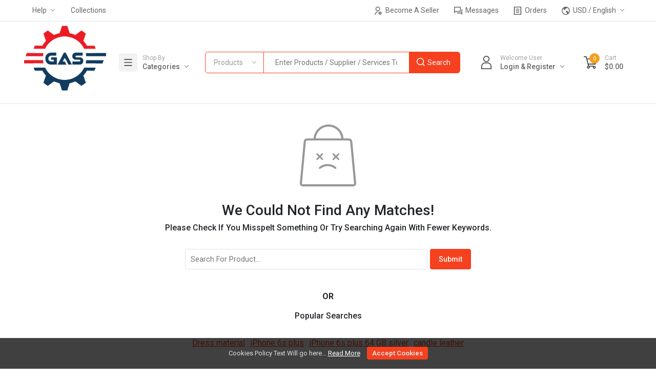

--- FILE ---
content_type: text/html; charset=UTF-8
request_url: https://generalautosite.com/three-phase-electric-motor-275
body_size: 16107
content:
<!DOCTYPE html>
<html lang="en" data-version="RV-1.0.0" data-theme="light" dir="ltr" prefix="og: http://ogp.me/ns#"  class=" ">

<head>
      <!-- Yo!Kart -->
      <meta charset="utf-8">
      <meta name="author" content="">
      <!-- Mobile Specific Metas ===================== -->
      <meta name="viewport" content="width=device-width, initial-scale=1, shrink-to-fit=no">
            <!-- favicon ================================================== -->
      <meta name="theme-color" content="#14A0A3">
      <meta name="msapplication-TileColor" content="#ffffff">
      <meta name="msapplication-TileImage" content="/image/apple-touch-icon/1/144-144">
      <meta name="mobile-web-app-capable" content="yes">
      <meta name="apple-mobile-web-app-capable" content="yes">
      <meta name="msapplication-navbutton-color" content="#14A0A3">
      <meta name="apple-mobile-web-app-status-bar-style" content="black-translucent">
      <meta name="msapplication-starturl" content="/">
	  
    <link rel="preconnect" href="https://fonts.googleapis.com">
    <link rel="preconnect" href="https://fonts.gstatic.com" crossorigin>
    <link href="https://fonts.googleapis.com/css2?family=Roboto:wght@400;500;700;900&display=swap" rel="stylesheet">	  
	  
      <title>Yo!Kart B2B Platform | General Auto Site</title>
<meta name="application-name" content="Yo!Kart B2B Platform | General Auto Site">
<meta name="apple-mobile-web-app-title" content="Yo!Kart B2B Platform | General Auto Site">
<meta name="description" content="Yo!Kart B2B Platform" /><meta name="keywords" content="Yo!Kart B2B Platform" /><link rel="shortcut icon" href="/image/favicon/1">
<link rel="apple-touch-icon" href="/image/apple-touch-icon/1">
<link rel="apple-touch-icon" sizes="57x57" href="/image/apple-touch-icon/1/57-57">
<link rel="apple-touch-icon" sizes="60x60" href="/image/apple-touch-icon/1/60-60">
<link rel="apple-touch-icon" sizes="72x72" href="/image/apple-touch-icon/1/72-72">
<link rel="apple-touch-icon" sizes="76x76" href="/image/apple-touch-icon/1/76-76">
<link rel="apple-touch-icon" sizes="114x114" href="/image/apple-touch-icon/1/114-114">
<link rel="apple-touch-icon" sizes="120x120" href="/image/apple-touch-icon/1/120-120">
<link rel="apple-touch-icon" sizes="144x144" href="/image/apple-touch-icon/1/144-144">
<link rel="apple-touch-icon" sizes="152x152" href="/image/apple-touch-icon/1/152-152">
<link rel="apple-touch-icon" sizes="180x180" href="/image/apple-touch-icon/1/180-180">
<link rel="icon" type="image/png" sizes="192x192" href="/image/favicon/1/192-192">
<link rel="icon" type="image/png" sizes="32x32" href="/image/favicon/1/32-32">
<link rel="icon" type="image/png" sizes="96x96" href="/image/favicon/1/96-96">
<link rel="icon" type="image/png" sizes="16x16" href="/image/favicon/1/16-16">
<link rel="canonical" href="https://generalautosite.com/three-phase-electric-motor-275" />

        <link rel="alternate" hreflang="fr" href="https://generalautosite.com/fr/three-phase-electric-motor-275">
<style>
    :root {
        --brand-color: #F5411F;
        --brand-color-inverse: #FFFFFF;
        --body-color: #525252;
        --secondary-color: #043854;
        --secondary-color-inverse: #FFFFFF;
        --primary-color: #14A0A3;
        --primary-color-inverse: #FFFFFF;
        --border-color: #E8E7EA;
        --border-dark-color: #FFFFFF;
        --border-light-color: #FFFFFF;
        --font-color: #333333;
        --font-color2: #999999;
        --gray-color: #f8f8f8;
        --gray-light: #f8f8f8;
        --third-color: #F59F1F;
        --third-color-inverse: #FFFFFF;

        --dark-color: ;
        --light-color: ;

    }
</style>
<script type="text/javascript">
    var langLbl = {"confirmRemove":"Do You Want To Remove","confirmReset":"Do You Want To Reset Settings","confirmDelete":"Do You Want To Delete","confirmUpdateStatus":"Do You Want To Update The Status","confirmDeleteOption":"Do You Want To Delete This Option","confirmDefault":"Do You Want To Set Default","setMainProduct":"Set As Main Product","layoutDirection":"ltr","selectPlan":"Please Select Any Plan From The Above Plans","alreadyHaveThisPlan":"You Have Already Bought This Plan. Please Choose Some Other Plan Or Renew It From <a href=\"\/seller\/subscriptions\">Click Here<\/a>","processing":"Processing...","requestProcessing":"Request Processing...","selectLocation":"Select Location To View Wireframe","favoriteToShop":"Favorite To Shop","unfavoriteToShop":"Unfavorite Shop","userNotLogged":"User Not Logged","selectFile":"File Not Uploaded","thanksForSharing":"Thanks For Sharing","isMandatory":"Is Mandatory","pleaseEnterValidEmailId":"Please Enter Valid Email Id For","charactersSupportedFor":"Only Characters Are Supported For","pleaseEnterIntegerValue":"Please Enter Integer Value For","pleaseEnterNumericValue":"Please Enter Numeric Value For","startWithLetterOnlyAlphanumeric":"Must Start With A Letter And Can Contain Only Alphanumeric Characters. Length Must Be Between 4 To 20 Characters","mustBeBetweenCharacters":"Length Must Be Between 6 To 20 Characters","invalidValues":"Length Invalid Value For","shouldNotBeSameAs":"Should Not Be Same As","mustBeSameAs":"Must Be Same As","mustBeGreaterOrEqual":"Must Be Greater Than Or Equal To","mustBeGreaterThan":"Must Be Greater Than","mustBeLessOrEqual":"Must Be Less Than Or Equal To","mustBeLessThan":"Must Be Less Than","lengthOf":"Length Of","valueOf":"Value Of","mustBeBetween":"Must Be Between","and":"And","pleaseSelect":"Please Select","to":"To","options":"Options","isNotAvailable":"Is Not Available","RemoveProductFromFavourite":"Remove Product From Favourite List","AddProductToFavourite":"Add Product To Favourite List","MovedSuccessfully":"Moved Successfully","RemovedSuccessfully":"Removed Successfully","siteCurrencyId":"1","controllerName":"Products","confirmDeletePersonalInformation":"Do You Really Want To Remove All Your Personal Information","preferredDimensions":"Preferred Dimensions %s","invalidCredentials":"Invalid Credentials","searchString":"Search String Must Be Atleast 3 Characters Long.","atleastOneRecord":"Please Select Atleast One Record.","primaryLanguageField":"Primary Language Data Needs To Be Filled For System To Translate To Other Languages.","unknownPrimaryLanguageField":"Primary Language Field Is Not Set.","invalidRequest":"Invalid Request","defaultCountryCode":"","scrollable":"Scrollable","quantityAdjusted":"Max Quantity That Can Be Purchased Is {qty}. So, Your Requested Quantity Is Adjusted To {qty}.","withUsernameOrEmail":"Use Email Instead","withPhoneNumber":"Use Phone Number Instead","otpInterval":"30","captchaSiteKey":"6Ld2tespAAAAAGtEDhT_GBdNNIm3H7gcHSmsUiyV","allowedFileSize":"2097152","fileSizeExceeded":"File Size Should Be Lesser Than {size-limit}","copyToClipboard":"Copy To Clipboard","copied":"Copied","invalidGRecaptchaKeys":"You Might Have Invalid Google Recaptcha V3 Keys. Please Verify.","pleaseSelectServiceAndProducts":"Please Select Service And Products","chooseCountryFromList":"Choose Country From List","language1":"ltr","language3":"ltr"};
    var CONF_AUTO_CLOSE_SYSTEM_MESSAGES = 1;
    var CONF_TIME_AUTO_CLOSE_SYSTEM_MESSAGES = 5;
    var extendEditorJs = false;
    var themeActive = false;
    var currencySymbolLeft = "$";
    var currencySymbolRight = "";
    if( CONF_TIME_AUTO_CLOSE_SYSTEM_MESSAGES <= 0  ){
        CONF_TIME_AUTO_CLOSE_SYSTEM_MESSAGES = 3;
    }</script>
<link rel="stylesheet" type="text/css"
						href="/cache/e4/3e890c7cc4dd189cb41ae612d8e81a.css" />
<link rel="stylesheet" type="text/css"
						href="/cache/85/711810cda273e98771ebbee2039976.css" />
<script>
				var siteConstants = {"webroot":"\/","webroot_traditional":"\/public\/index.php?url=","rewritingEnabled":"1"};
	    	</script>
<script type="text/javascript" language="javascript"
							src="/cache/93/d3170107c3f80f57dffc9339bcd578.js"></script>
<script type="text/javascript" language="javascript"
						src="/cache/46/c0657cda538d3f81b69a93345debfe.js" ></script>
</head>
<body class="inner page-search-listing ">
            <div class="system_message alert alert--positioned-top-full "
        style="display:none">
        <div class="close"></div>
        <div class="content">
                    </div>
    </div>
    <div id="quick-view-section" class="quick-view"></div>    
<div class="outdated">
    <div class="outdated-inner">
        <div class="outdated-messages">
            <h2>The browser you are using is not supported. Some critical security features are not available for your
                browser version.</h2>
            <p>We want you to have the best possible experience with General Auto Site.
                For this you'll need to use a supported browser and upgrade to the latest version. </p>
            <ul class="list-browser">
                <li><a href="https://www.google.com/chrome" target="_blank" rel="noopener noreferrer"><i class="icn chrome"></i>
                        <p><strong>Chrome</strong><br>
                            <span>Get the latest version</span>
                        </p>
                    </a></li>
                <li><a href="https://getfirefox.com" target="_blank" rel="noopener noreferrer"><i class="icn firefox"></i>
                        <p><strong>Firefox</strong><br>
                            <span>Get the latest version</span>
                        </p>
                    </a></li>
                <li><a href="http://support.apple.com/downloads/#safari" target="_blank" rel="noopener noreferrer"><i class="icn safari"></i>
                        <p><strong>Safari</strong><br>
                            <span>Get the latest version</span>
                        </p>
                    </a></li>
                <li><a href="http://getie.com" target="_blank" rel="noopener noreferrer"><i class="icn internetexplorer"></i>
                        <p><strong>Internet Explorer</strong><br>
                            <span>Get the latest version</span>
                        </p>
                    </a></li>
            </ul>
        </div>
    </div>
</div>

<div id="loader-wrapper">
    <div class="yokart-loader">
        <img loading='lazy' src="/images/retina/yokart-loader.svg">
    </div>
    <div class="loader-section section-left"></div>
    <div class="loader-section section-right"></div>
</div>
<!--header start here-->
<header id="header" class="header no-print" role="site-header">
                <div class="header__secondary">
            <div class="container">
                <div id="secondary-menu-js" class="header-row header-offset">
                    <div class="header-row__cell header-row__cell-2">
                        <div class="menu-secondary">
                            <ul>
                                                                                                    <li class="menu-secondary__item"><a href="/supplier">
                                            <span class="site-icon site-icon--small">
                                                <svg xmlns="http://www.w3.org/2000/svg" viewBox="0 0 15 17.53">
                                                    <path d="M10.523,11.6V13.23a4.892,4.892,0,0,0-4.892,4.892H4A6.523,6.523,0,0,1,10.523,11.6Zm0-.815a4.892,4.892,0,1,1,4.892-4.892A4.891,4.891,0,0,1,10.523,10.784Zm0-1.631A3.261,3.261,0,1,0,7.261,5.892,3.261,3.261,0,0,0,10.523,9.154Zm2.116,6.37a2.862,2.862,0,0,1,0-1.323l-.809-.467.815-1.412.809.467a2.85,2.85,0,0,1,1.146-.662v-.934H16.23v.934a2.847,2.847,0,0,1,1.146.662l.809-.467L19,13.733l-.809.467a2.862,2.862,0,0,1,0,1.322l.809.467L18.185,17.4l-.809-.467a2.85,2.85,0,0,1-1.146.662v.934H14.6V17.6a2.85,2.85,0,0,1-1.146-.662l-.809.467-.815-1.412.809-.466Zm2.776.561a1.223,1.223,0,1,0-1.223-1.223A1.223,1.223,0,0,0,15.415,16.084Z" transform="translate(-4 -1)"></path>
                                                </svg>
                                            </span>
                                            Become A Seller</a></li>
                                                                <li class="menu-secondary__item">

                                    <a href="/account/messages">


                                        <span class="site-icon site-icon--small">
                                            <svg xmlns="http://www.w3.org/2000/svg" viewBox="0 0 16 15.619">
                                                <path d="M4.394,11.9,1,14.571V2.762A.762.762,0,0,1,1.762,2H13.19a.762.762,0,0,1,.762.762V11.9Zm-.527-1.524h8.562V3.524h-9.9v7.912Zm2.466,3.048h7.8l1.343,1.055V6.571h.762A.762.762,0,0,1,17,7.333V17.619l-3.394-2.667H7.1a.762.762,0,0,1-.762-.762Z" transform="translate(-1 -2)"></path>
                                            </svg>
                                        </span>

                                        Messages                                                                            </a>
                                </li>
                                <li class="menu-secondary__item"><a href="/buyer/orders">
                                        <span class="site-icon site-icon--small">
                                            <svg xmlns="http://www.w3.org/2000/svg" viewBox="0 0 14 15.556">
                                                <path d="M16.222,17.556H3.778A.778.778,0,0,1,3,16.778v-14A.778.778,0,0,1,3.778,2H16.222A.778.778,0,0,1,17,2.778v14A.778.778,0,0,1,16.222,17.556ZM15.444,16V3.556H4.556V16ZM6.889,5.889h6.222V7.444H6.889ZM6.889,9h6.222v1.556H6.889Zm0,3.111h6.222v1.556H6.889Z" transform="translate(-3 -2)"></path>
                                            </svg>
                                        </span>
                                        Orders</a></li>

                                

<li class="menu-secondary__item menu-secondary__dropdown menu-secondary__item-right">
    <a href="javascript:void(0)">
        <span class="site-icon site-icon--small">
            <svg xmlns="http://www.w3.org/2000/svg" viewBox="0 0 14 14">
                <path id="Path_18" data-name="Path 18" d="M4.965,5.117a5.6,5.6,0,0,0,6.172,9.061,2.419,2.419,0,0,0-.168-1.205,8.613,8.613,0,0,0-1.577-1.991c-.237-.248-.221-.44-.137-1.006l.009-.064c.057-.388.154-.617,1.46-.825a.9.9,0,0,1,1.079.527l.081.12a1.282,1.282,0,0,0,.657.529c.116.053.259.119.451.227.456.261.456.556.456,1.2v.073a3.674,3.674,0,0,1-.069.724,5.6,5.6,0,0,0-2.174-8.639,5.514,5.514,0,0,0-1.1.886c-.094.129-.229.792-.665.847a2.567,2.567,0,0,1-.429-.006c-.435-.028-1.03-.066-1.221.451a2.05,2.05,0,0,0,.249,1.68.408.408,0,0,1,.032.363.71.71,0,0,1-.2.349,2.018,2.018,0,0,1-.293-.3,1.92,1.92,0,0,0-.848-.672c-.129-.036-.27-.065-.408-.095-.384-.08-.819-.172-.921-.388a1.514,1.514,0,0,1-.074-.605,2.229,2.229,0,0,0-.143-.942.893.893,0,0,0-.214-.3ZM9,16a7,7,0,1,1,7-7A7,7,0,0,1,9,16Z" transform="translate(-2 -2)"></path>
            </svg>

        </span>
        USD / English</a>

    <span class="menu-secondary__trigger menu-secondary__trigger-js"></span>

    <div class="menu-secondary__target menu-secondary__target-js">
        <div class="site-settings form">
            <div class="site-settings__item">
                <span class="site-settings__label">Select Currency</span>

                
                    <label class="site-settings__selection-item">
                        <span class="radio">
                            <input type="radio" onchange="setSiteDefaultCurrency(this.value);" checked value="1">
                            <i class="input-helper"></i>
                        </span>

                        USD                    </label>
                
                    <label class="site-settings__selection-item">
                        <span class="radio">
                            <input type="radio" onchange="setSiteDefaultCurrency(this.value);"  value="2">
                            <i class="input-helper"></i>
                        </span>

                        DOP                    </label>
                
                    <label class="site-settings__selection-item">
                        <span class="radio">
                            <input type="radio" onchange="setSiteDefaultCurrency(this.value);"  value="3">
                            <i class="input-helper"></i>
                        </span>

                        INR                    </label>
                
                    <label class="site-settings__selection-item">
                        <span class="radio">
                            <input type="radio" onchange="setSiteDefaultCurrency(this.value);"  value="4">
                            <i class="input-helper"></i>
                        </span>

                        CAD                    </label>
                
            </div>
            <div class="site-settings__item">
                <span class="site-settings__label">Select Language</span>
                                    <label class="site-settings__selection-item">
                        <span class="radio">
                            <input type="radio" onchange="setSiteDefaultLang(this.value);" checked value="1">
                            <i class="input-helper"></i>
                        </span>

                        English                    </label>


                                    <label class="site-settings__selection-item">
                        <span class="radio">
                            <input type="radio" onchange="setSiteDefaultLang(this.value);"  value="3">
                            <i class="input-helper"></i>
                        </span>

                        French                    </label>


                
            </div>
        </div>
    </div>
</li>
                            </ul>

                        </div>

                    </div>

                    <div class="header-row__cell header-row__cell-1">
                                                <div class="menu-secondary">

                            <ul>
                                                        <li class="menu-secondary__item menu-secondary__dropdown">
                                <a target="_self data-org-url=" /test" href="/test">Help</a>
                                <span class="menu-secondary__trigger menu-secondary__trigger-js"></span>

                                <div class="menu-secondary__target menu-secondary__target-js">
                                    <ul>
                                                                                    <li class="menu-secondary__item"><a target="_self" data-org-url="/test" href="/test">Contact Us</a></li>
                                                                                    <li class="menu-secondary__item"><a target="_self" data-org-url="https://yokartb2b.4livedemo.com/supplier" href="https://yokartb2b.4livedemo.com/supplier">Seller's Guide</a></li>
                                                                                    <li class="menu-secondary__item"><a target="_self" data-org-url="https://support.fatbit.com/en_US/yokart-b2b/complete-feature-list" href="https://support.fatbit.com/en_US/yokart-b2b/complete-feature-list">Feature list</a></li>
                                        
                                    </ul>
                                </div>

                            </li>
                                                                            <li class="menu-secondary__item"><a target="_self" data-org-url="/cms/view/3" href="/cms/view/3">Collections</a></li>
    
</ul>                        </div>


                    </div>


                </div>

            </div>
        </div>
    



    <div class="header__primary">
        <div class="container">
            <div class="header-row">

                <div class="header-control header-control--categories">

                    <a href="#menu-primary-js" class="header-control__trigger header-control__trigger-arrow trigger-js">
                        <span class="header-control__trigger-media">
                            <span class="menu-hamburger">
                                <svg class="svg-hbm" xmlns="http://www.w3.org/2000/svg" viewBox="0 0 24 24"><path d="M3 4h18v2H3V4zm0 7h18v2H3v-2zm0 7h18v2H3v-2z"/></svg>
                                <svg class="svg-close" xmlns="http://www.w3.org/2000/svg" viewBox="0 0 24 24"><path d="M12 10.586l4.95-4.95 1.414 1.414-4.95 4.95 4.95 4.95-1.414 1.414-4.95-4.95-4.95 4.95-1.414-1.414 4.95-4.95-4.95-4.95L7.05 5.636z"/></svg>
                            </span>
                        </span>
                        <span class="header-control__trigger-meta">
                            <span class="header-control__trigger-label">Shop By</span>
                            <span class="header-control__trigger-value">Categories</span>
                        </span>
                    </a>

                </div>



                                <div class="logo">
                    <a href="/">
                                                <img loading='lazy'  data-ratio="16:9"  src="https://generalautosite.com/image/main-header-logo/1" alt="General Auto Site" title="General Auto Site">
                    </a>
                </div>






                <!-- FOR GUEST USER ACCOUNT =========== -->
                                <div class="header-control header-control--account header-control--hovered">
            <a href="javascript:void(0)" class="header-control__trigger header-control__trigger-arrow header__setting-trigger-js sign-in-popup-js">
                <span class="header-control__trigger-media">
                    <span class="site-icon site-icon--large">
                        <svg xmlns="http://www.w3.org/2000/svg" viewBox="0 0 20 25.898">
                            <g transform="translate(0 12.924)">
                                <g>
                                    <path d="M70.49,255.5H66.11a7.821,7.821,0,0,0-7.81,7.81v5.164h20V263.31A7.821,7.821,0,0,0,70.49,255.5ZM59.817,266.957V263.31a6.3,6.3,0,0,1,6.292-6.292h4.38a6.3,6.3,0,0,1,6.292,6.292v3.647Z" transform="translate(-58.3 -255.5)" fill="#333" />
                                </g>
                            </g>
                            <g transform="translate(3.961)">
                                <g transform="translate(0)">
                                    <path d="M142.639,0a6.039,6.039,0,1,0,6.039,6.039A6.049,6.049,0,0,0,142.639,0Zm0,10.561a4.522,4.522,0,1,1,4.522-4.522A4.527,4.527,0,0,1,142.639,10.561Z" transform="translate(-136.6 0)" fill="#333" />
                                </g>
                            </g>
                        </svg>
                    </span>
                </span>
                <span class="header-control__trigger-meta">
                    <span class="header-control__trigger-label">Welcome User</span>
                    <span class="header-control__trigger-value">Login & Register</span>
                </span>
            </a>

            <div class="header-control__target header-control__target--right">
                <div class="account-meta text-center">
                    <p><strong> New To Yo-kart-b2b?</strong> <br>Join Now As A <a href="/supplier" class="account-meta__action">Seller</a>&nbsp;Or As A <a href="/guest-user/login-form/1" class="account-meta__action">Buyer</a></p>
                    <hr>
                    <p><strong>Already To Yo-kart-b2b?</strong><br>
                        <a href="javascript:void(0);" class="btn btn--primary btn--wide mt-2 sign-in-popup-js">Login</a>
                    </p>
                        
                    <p class="m-0"><strong>Or Continue With:</strong></p>
                    <div class="buttons-list mt-2">
                        <ul>
                                                             <li>
                                    <a href="/facebook-login" class="btn btn--social btn--FacebookLogin">
                                        <i class="icn">
                                            <img src="/images/retina/social-icons/FacebookLogin.svg">
                                        </i>
                                    </a>
                                </li>
                                                            <li>
                                    <a href="/google-login" class="btn btn--social btn--GoogleLogin">
                                        <i class="icn">
                                            <img src="/images/retina/social-icons/GoogleLogin.svg">
                                        </i>
                                    </a>
                                </li>
                                                    </ul>
                    </div>
                                    </div>
            </div>

        </div>

     
                <!-- ] -->


                <div id="cartSummary" class="header-control header-control--cart">
                        <div class="header-control__trigger" data-trigger-cart="side-cart">
        <span class="header-control__trigger-media">
            <span class="site-icon site-icon--large">
                <svg xmlns="http://www.w3.org/2000/svg" viewBox="0 0 26 23.908">
                    <path d="M0,0H5.482c.345,1.377.687,2.745,1.03,4.125H26c-.213.859-.421,1.7-.629,2.534q-1.107,4.436-2.208,8.876c-.062.252-.159.325-.421.324q-6.474-.016-12.95-.007H9.44c.182.739.356,1.443.532,2.147.109.436.11.436.549.436H20.4a2.74,2.74,0,1,1-2.585,3.114,3.1,3.1,0,0,1,.229-1.56H11.573a2.748,2.748,0,0,1-.353,2.89,2.555,2.555,0,0,1-1.665.985,2.719,2.719,0,0,1-3.12-2.079A2.76,2.76,0,0,1,8.5,18.489a1.961,1.961,0,0,0-.03-.214L4.357,1.788c-.046-.185-.117-.256-.32-.254-1.244.011-2.489.006-3.731,0-.1,0-.2-.007-.3-.012ZM24.036,5.676H6.9L9.052,14.3H21.885C22.6,11.426,23.316,8.562,24.036,5.676ZM7.9,21.165a1.2,1.2,0,1,0,1.2-1.192,1.2,1.2,0,0,0-1.2,1.192Zm11.425,0a1.2,1.2,0,1,0,1.2-1.2,1.2,1.2,0,0,0-1.2,1.2Z" fill="#333" />
                </svg>

            </span>
            <span class="header-control__trigger-count">0</span>
        </span>
        <span class="header-control__trigger-meta">
            <span class="header-control__trigger-label">Cart</span>
            <span class="header-control__trigger-value">$0.00</span>
        </span>
    </div>

    <div class="side-cart" id="side-cart" data-close-on-click-outside-cart="side-cart">
        <a href="javascript:void(0)" class="close-layer" data-target-close-cart="side-cart"></a>
                    <div class="block--empty m-auto text-center"> <img loading='lazy' class="block__img" src="/images/retina/empty_cart.svg" alt="No Record Found" width="80">
                <h4>Your Shopping Bag Is Empty</h4>
            </div>
            </div>
<script type="text/javascript">
    $(document).ready(function() {
        $('body').find('*[data-trigger-cart]').click(function() {
            var targetElmId = $(this).data('trigger-cart');
            var elmToggleClass = targetElmId + '--on';
            if ($('body').hasClass(elmToggleClass)) {
                $('body').removeClass(elmToggleClass);
            } else {
                $('body').addClass(elmToggleClass);
            }
        });

        $('body').find('*[data-target-close-cart]').click(function() {
            var targetElmId = $(this).data('target-close-cart');
            $('body').toggleClass(targetElmId + '--on');
        });

        $('body').mouseup(function(event) {
            if ($(event.target).data('triggerCart') != '' && typeof $(event.target).data('triggerCart') !== typeof undefined) {
                event.preventDefault();
                return;
            }

            $('body').find('*[data-close-on-click-outside-cart]').each(function(idx, elm) {
                var slctr = $(elm);
                if (!slctr.is(event.target) && !$.contains(slctr[0], event.target)) {
                    $('body').removeClass(slctr.data('close-on-click-outside-cart') + '--on');
                }
            });
        });

    });
</script>




                </div>


                <div class="header-control header-control--qlinks d-block d-xl-none">

                    <a href="#secondary-menu-js" class="header-control__trigger trigger-js">
                        <span class="header-control__trigger-media">
                            <span class="site-icon site-icon--normal">
                                <svg xmlns="http://www.w3.org/2000/svg" width="4" height="18" viewBox="0 0 4 18">
                                    <g transform="translate(-12 -2)">
                                        <circle cx="2" cy="2" r="2" transform="translate(12 2)" fill="#333" />
                                        <circle cx="2" cy="2" r="2" transform="translate(12 9)" fill="#333" />
                                        <circle cx="2" cy="2" r="2" transform="translate(12 16)" fill="#333" />
                                    </g>
                                </svg>

                            </span>
                        </span>
                    </a>

                </div>
                <div class="header-search">
    <div id="form--search-popup">
        <form name="frmSiteSearch" method="post" id="frm_fat_id_frmSiteSearch" class="header-search__form" autocomplete="off" onsubmit="submitSiteSearch(this, 15); return(false);" >        <div class="header-search__type dropdown">
            <span class="header-search__type-trigger dropdown-toggle" id="selected_seller_type_value--js" data-display="static" data-toggle="dropdown"> Products</span>
            <div class="header-search__type-target dropdown-menu dropdown-menu-fit dropdown-menu-anim">
                <ul class="nav nav-block">
                   <li class="nav__item"><a class="dropdown-item nav__link" id="seller-type--js-0" href="javascript:void(0);" onclick="setSelectedSellerTypeValue(0)">Products</a></li>
                   <li class="nav__item"><a class="dropdown-item nav__link" id="seller-type--js-1" href="javascript:void(0);" onclick="setSelectedSellerTypeValue(1)">Suppliers</a></li>
                                    </ul>
            </div>
        </div>
        <div class="header-search__field"><input class="search--keyword search--keyword--js no--focus" placeholder="Enter Products / Supplier / Services To Search" id="header_search_keyword" onkeyup="animation(this)" data-field-caption="Enter Products / Supplier / Services To Search" data-fatreq="{&quot;required&quot;:false}" type="text" name="keyword" value=""  /></div>
        <div class="header-search__action">
            <input id="searched_category" data-field-caption="" data-fatreq="{&quot;required&quot;:false}" type="hidden" name="category" value=""  />            <input id="searched_seller_type" data-field-caption="" data-fatreq="{&quot;required&quot;:false}" type="hidden" name="sellertype" value="0"  />            <input class="search--btn submit--js" data-field-caption="" data-fatreq="{&quot;required&quot;:false}" type="submit" name="btnSiteSrchSubmit" value="Search"  />        </div>
        </form>
        <script>
			frmSiteSearch_validator_formatting={"errordisplay":3,"summaryElementId":""};frmSiteSearch_validator=$("#frm_fat_id_frmSiteSearch").validation(frmSiteSearch_validator_formatting);
			</script>    </div>
</div>

            </div>
        </div>
    </div>

        <div class="header__menu">
        <div id="menu-primary-js" class="menu-primary-offset">
            <div class="container">
                <nav class="menu-primary menu-primary--horizontal">

                                        

                    <!-- [ LANGUAGE / CURRENCY -->

                    <!-- ] -->
                    <!-- [ CATEGORIES -->
                                            <ul>
                                            <li class="menu-primary__item  menu-primary__dropdown">
                    <a target="" class="menu-primary__link" data-org-url="/suv/crossovers-373" href="/suv/crossovers-373">
                        <span class="menu-primary__meta">
                            <span class="menu-primary__meta-media">
                                <span class="site-icon site-icon--xlarge">
                                    <img loading='lazy' src="/category/icon/373/1/THUMB" alt="">
                                </span>
                            </span>
                            <span class="menu-primary__meta-label">SUV/Crossovers</span>
                        </span>
                    </a>


                                            <span class="menu-primary__trigger menu-primary__trigger-js"></span>
                        <div class="menu-primary__target menu-primary__target-js">

                            <div class="container">

                                <div class="menu-primary__row">
                                    
                                                												<div class="menu-primary__colum">
													<nav class="menu-vertical">
														<ul class="">
															<li class="menu-vertical__item menu-vertical__item-title"><a data-org-url="/toyota-377" href="/toyota-377">Toyota</a>
																																	<ul class="menu-vertical__sub">
																																					<li><a data-org-url="/toyota-377" href="/rav4-378">RAV4</a></li>
																																				</ul>
																															</li>
														</ul>
													</nav>
												</div>
                                                                                            
                                                                                    
                                </div>
                            </div>

                        </div>
                                    </li>
                        <li class="menu-primary__item  menu-primary__dropdown">
                    <a target="" class="menu-primary__link" data-org-url="/sedan-198" href="/sedan-198">
                        <span class="menu-primary__meta">
                            <span class="menu-primary__meta-media">
                                <span class="site-icon site-icon--xlarge">
                                    <img loading='lazy' src="/category/icon/198/1/THUMB" alt="">
                                </span>
                            </span>
                            <span class="menu-primary__meta-label">Sedan</span>
                        </span>
                    </a>


                                            <span class="menu-primary__trigger menu-primary__trigger-js"></span>
                        <div class="menu-primary__target menu-primary__target-js">

                            <div class="container">

                                <div class="menu-primary__row">
                                    
                                                												<div class="menu-primary__colum">
													<nav class="menu-vertical">
														<ul class="">
															<li class="menu-vertical__item menu-vertical__item-title"><a data-org-url="/honda-199" href="/honda-199">Honda</a>
																																	<ul class="menu-vertical__sub">
																																					<li><a data-org-url="/honda-199" href="/herbal-raw-material-200">Herbal Raw Material</a></li>
																																						<li><a data-org-url="/honda-199" href="/herbal-formulation-products-201">Herbal Formulation Products</a></li>
																																						<li><a data-org-url="/honda-199" href="/herbal-medicines-202">Herbal Medicines</a></li>
																																						<li><a data-org-url="/honda-199" href="/honey-203">Honey</a></li>
																																						<li><a data-org-url="/honda-199" href="/ayurvedic-veterinary-medicines-204">Ayurvedic Veterinary Medicines</a></li>
																																				</ul>
																															</li>
														</ul>
													</nav>
												</div>
                                                												<div class="menu-primary__colum">
													<nav class="menu-vertical">
														<ul class="">
															<li class="menu-vertical__item menu-vertical__item-title"><a data-org-url="/aromatic-essential-oils-205" href="/aromatic-essential-oils-205">Aromatic &amp; Essential Oils</a>
																																	<ul class="menu-vertical__sub">
																																					<li><a data-org-url="/aromatic-essential-oils-205" href="/herbal-essential-oil-206">Herbal Essential Oil</a></li>
																																						<li><a data-org-url="/aromatic-essential-oils-205" href="/natural-essential-oil-207">Natural Essential Oil</a></li>
																																						<li><a data-org-url="/aromatic-essential-oils-205" href="/aroma-essential-oil-208">Aroma Essential Oil</a></li>
																																						<li><a data-org-url="/aromatic-essential-oils-205" href="/aromatic-essential-oil-209">Aromatic Essential Oil</a></li>
																																						<li><a data-org-url="/aromatic-essential-oils-205" href="/aromatherapy-essential-oil-210">Aromatherapy Essential Oil</a></li>
																																				</ul>
																															</li>
														</ul>
													</nav>
												</div>
                                                												<div class="menu-primary__colum">
													<nav class="menu-vertical">
														<ul class="">
															<li class="menu-vertical__item menu-vertical__item-title"><a data-org-url="/ayurvedic-consultant-211" href="/ayurvedic-consultant-211">Ayurvedic Consultant</a>
																																	<ul class="menu-vertical__sub">
																																					<li><a data-org-url="/ayurvedic-consultant-211" href="/hair-loss-treatment-service-212">Hair Loss Treatment Service</a></li>
																																						<li><a data-org-url="/ayurvedic-consultant-211" href="/joint-pain-treatment-services-213">Joint Pain Treatment Services</a></li>
																																						<li><a data-org-url="/ayurvedic-consultant-211" href="/homeopathy-skin-treatment-service-214">Homeopathy Skin Treatment Service</a></li>
																																						<li><a data-org-url="/ayurvedic-consultant-211" href="/piles-treatment-services-215">Piles Treatment Services</a></li>
																																						<li><a data-org-url="/ayurvedic-consultant-211" href="/leucoderma-treatment-services-216">Leucoderma Treatment Services</a></li>
																																				</ul>
																															</li>
														</ul>
													</nav>
												</div>
                                                												<div class="menu-primary__colum">
													<nav class="menu-vertical">
														<ul class="">
															<li class="menu-vertical__item menu-vertical__item-title"><a data-org-url="/henna-products-217" href="/henna-products-217">Henna Products</a>
																																	<ul class="menu-vertical__sub">
																																					<li><a data-org-url="/henna-products-217" href="/henna-hair-oil-218">Henna Hair Oil</a></li>
																																						<li><a data-org-url="/henna-products-217" href="/black-henna-powder-219">Black Henna Powder</a></li>
																																						<li><a data-org-url="/henna-products-217" href="/organic-henna-powder-220">Organic Henna Powder</a></li>
																																						<li><a data-org-url="/henna-products-217" href="/natural-henna-powder-221">Natural Henna Powder</a></li>
																																						<li><a data-org-url="/henna-products-217" href="/burgundy-henna-powder-222">Burgundy Henna Powder</a></li>
																																				</ul>
																															</li>
														</ul>
													</nav>
												</div>
                                                												<div class="menu-primary__colum">
													<nav class="menu-vertical">
														<ul class="">
															<li class="menu-vertical__item menu-vertical__item-title"><a data-org-url="/herbal-foods-223" href="/herbal-foods-223">Herbal Foods</a>
																																	<ul class="menu-vertical__sub">
																																					<li><a data-org-url="/herbal-foods-223" href="/natural-food-product-224">Natural Food Product</a></li>
																																						<li><a data-org-url="/herbal-foods-223" href="/aloe-vera-amla-juice-225">Aloe Vera Amla Juice</a></li>
																																						<li><a data-org-url="/herbal-foods-223" href="/herbal-food-supplements-226">Herbal Food Supplements</a></li>
																																						<li><a data-org-url="/herbal-foods-223" href="/herbal-shikakai-powder-227">Herbal Shikakai Powder</a></li>
																																						<li><a data-org-url="/herbal-foods-223" href="/aloe-vera-pulp-juice-228">Aloe Vera Pulp Juice</a></li>
																																				</ul>
																															</li>
														</ul>
													</nav>
												</div>
                                                												<div class="menu-primary__colum">
													<nav class="menu-vertical">
														<ul class="">
															<li class="menu-vertical__item menu-vertical__item-title"><a data-org-url="/pure-and-natural-herbs-229" href="/pure-and-natural-herbs-229">Pure and Natural Herbs</a>
																																	<ul class="menu-vertical__sub">
																																					<li><a data-org-url="/pure-and-natural-herbs-229" href="/pure-herbs-230">Pure Herbs</a></li>
																																						<li><a data-org-url="/pure-and-natural-herbs-229" href="/aloe-vera-231">Aloe Vera</a></li>
																																						<li><a data-org-url="/pure-and-natural-herbs-229" href="/split-cassia-232">Split Cassia</a></li>
																																						<li><a data-org-url="/pure-and-natural-herbs-229" href="/herb-plant-233">Herb Plant</a></li>
																																						<li><a data-org-url="/pure-and-natural-herbs-229" href="/medicinal-herbal-plants-234">Medicinal Herbal Plants</a></li>
																																				</ul>
																															</li>
														</ul>
													</nav>
												</div>
                                                												<div class="menu-primary__colum">
													<nav class="menu-vertical">
														<ul class="">
															<li class="menu-vertical__item menu-vertical__item-title"><a data-org-url="/herbal-and-ayurvedic-extract-235" href="/herbal-and-ayurvedic-extract-235">Herbal and Ayurvedic Extract</a>
																																	<ul class="menu-vertical__sub">
																																					<li><a data-org-url="/herbal-and-ayurvedic-extract-235" href="/herbal-extract-236">Herbal Extract</a></li>
																																						<li><a data-org-url="/herbal-and-ayurvedic-extract-235" href="/natural-herb-extract-237">Natural Herb Extract</a></li>
																																						<li><a data-org-url="/herbal-and-ayurvedic-extract-235" href="/organic-herbal-extracts-238">Organic Herbal Extracts</a></li>
																																						<li><a data-org-url="/herbal-and-ayurvedic-extract-235" href="/marigold-extract-powder-239">Marigold Extract Powder</a></li>
																																						<li><a data-org-url="/herbal-and-ayurvedic-extract-235" href="/gymnema-sylvestre-extract-240">Gymnema Sylvestre Extract</a></li>
																																				</ul>
																															</li>
														</ul>
													</nav>
												</div>
                                                                                            
                                                                                    
                                </div>
                            </div>

                        </div>
                                    </li>
                        <li class="menu-primary__item  menu-primary__dropdown">
                    <a target="" class="menu-primary__link" data-org-url="/electrical-electronics-194" href="/electrical-electronics-194">
                        <span class="menu-primary__meta">
                            <span class="menu-primary__meta-media">
                                <span class="site-icon site-icon--xlarge">
                                    <img loading='lazy' src="/category/icon/194/1/THUMB" alt="">
                                </span>
                            </span>
                            <span class="menu-primary__meta-label">Electrical &amp; Electronics</span>
                        </span>
                    </a>


                                            <span class="menu-primary__trigger menu-primary__trigger-js"></span>
                        <div class="menu-primary__target menu-primary__target-js">

                            <div class="container">

                                <div class="menu-primary__row">
                                    
                                                												<div class="menu-primary__colum">
													<nav class="menu-vertical">
														<ul class="">
															<li class="menu-vertical__item menu-vertical__item-title"><a data-org-url="/electronics-109" href="/electronics-109">Electronics</a>
																																	<ul class="menu-vertical__sub">
																																					<li><a data-org-url="/electronics-109" href="/televisions-110">Televisions</a></li>
																																						<li><a data-org-url="/electronics-109" href="/washing-machines-111">Washing Machines</a></li>
																																						<li><a data-org-url="/electronics-109" href="/mobiles-117">Mobiles</a></li>
																																						<li><a data-org-url="/electronics-109" href="/gaming-consoles-121">Gaming Consoles</a></li>
																																						<li><a data-org-url="/electronics-109" href="/laptops-122">Laptops</a></li>
																																				</ul>
																															</li>
														</ul>
													</nav>
												</div>
                                                												<div class="menu-primary__colum">
													<nav class="menu-vertical">
														<ul class="">
															<li class="menu-vertical__item menu-vertical__item-title"><a data-org-url="/solar-and-renewable-energy-products-241" href="/solar-and-renewable-energy-products-241">Solar and Renewable Energy Products</a>
																																	<ul class="menu-vertical__sub">
																																					<li><a data-org-url="/solar-and-renewable-energy-products-241" href="/solar-led-street-light-242">Solar LED Street Light</a></li>
																																						<li><a data-org-url="/solar-and-renewable-energy-products-241" href="/solar-led-light-243">Solar LED Light</a></li>
																																						<li><a data-org-url="/solar-and-renewable-energy-products-241" href="/led-garden-lights-244">LED Garden Lights</a></li>
																																						<li><a data-org-url="/solar-and-renewable-energy-products-241" href="/solar-street-light-245">Solar Street Light</a></li>
																																						<li><a data-org-url="/solar-and-renewable-energy-products-241" href="/solar-power-system-246">Solar Power System</a></li>
																																				</ul>
																															</li>
														</ul>
													</nav>
												</div>
                                                												<div class="menu-primary__colum">
													<nav class="menu-vertical">
														<ul class="">
															<li class="menu-vertical__item menu-vertical__item-title"><a data-org-url="/electric-fittings-and-components-259" href="/electric-fittings-and-components-259">Electric Fittings and Components</a>
																																	<ul class="menu-vertical__sub">
																																					<li><a data-org-url="/electric-fittings-and-components-259" href="/electrodes-260">Electrodes</a></li>
																																						<li><a data-org-url="/electric-fittings-and-components-259" href="/brass-electronic-parts-261">Brass Electronic Parts</a></li>
																																						<li><a data-org-url="/electric-fittings-and-components-259" href="/electronic-equipment-262">Electronic Equipment</a></li>
																																						<li><a data-org-url="/electric-fittings-and-components-259" href="/brass-electrical-fittings-263">Brass Electrical Fittings</a></li>
																																						<li><a data-org-url="/electric-fittings-and-components-259" href="/heavy-electrical-equipments-264">Heavy Electrical Equipments</a></li>
																																				</ul>
																															</li>
														</ul>
													</nav>
												</div>
                                                												<div class="menu-primary__colum">
													<nav class="menu-vertical">
														<ul class="">
															<li class="menu-vertical__item menu-vertical__item-title"><a data-org-url="/batteries-charge-storage-devices-265" href="/batteries-charge-storage-devices-265">Batteries &amp; Charge Storage Devices</a>
																																	<ul class="menu-vertical__sub">
																																					<li><a data-org-url="/batteries-charge-storage-devices-265" href="/battery-raw-material-266">Battery Raw Material</a></li>
																																						<li><a data-org-url="/batteries-charge-storage-devices-265" href="/car-battery-charger-267">Car Battery Charger</a></li>
																																						<li><a data-org-url="/batteries-charge-storage-devices-265" href="/battery-management-systems-268">Battery Management Systems</a></li>
																																						<li><a data-org-url="/batteries-charge-storage-devices-265" href="/battery-chargers-269">Battery Chargers</a></li>
																																						<li><a data-org-url="/batteries-charge-storage-devices-265" href="/digital-battery-chargers-270">Digital Battery Chargers</a></li>
																																				</ul>
																															</li>
														</ul>
													</nav>
												</div>
                                                												<div class="menu-primary__colum">
													<nav class="menu-vertical">
														<ul class="">
															<li class="menu-vertical__item menu-vertical__item-title"><a data-org-url="/electric-motors-components-271" href="/electric-motors-components-271">Electric Motors &amp; Components</a>
																																	<ul class="menu-vertical__sub">
																																					<li><a data-org-url="/electric-motors-components-271" href="/electric-gear-motor-272">Electric Gear Motor</a></li>
																																						<li><a data-org-url="/electric-motors-components-271" href="/electric-motors-273">Electric Motors</a></li>
																																						<li><a data-org-url="/electric-motors-components-271" href="/electric-fan-motor-274">Electric Fan Motor</a></li>
																																						<li><a data-org-url="/electric-motors-components-271" href="/three-phase-electric-motor-275">Three Phase Electric Motor</a></li>
																																						<li><a data-org-url="/electric-motors-components-271" href="/industrial-electric-motor-276">Industrial Electric Motor</a></li>
																																				</ul>
																															</li>
														</ul>
													</nav>
												</div>
                                                                                            
                                                                                    
                                </div>
                            </div>

                        </div>
                                    </li>
                        <li class="menu-primary__item  menu-primary__dropdown">
                    <a target="" class="menu-primary__link" data-org-url="/evms-375" href="/evms-375">
                        <span class="menu-primary__meta">
                            <span class="menu-primary__meta-media">
                                <span class="site-icon site-icon--xlarge">
                                    <img loading='lazy' src="/category/icon/375/1/THUMB" alt="">
                                </span>
                            </span>
                            <span class="menu-primary__meta-label">EVMs</span>
                        </span>
                    </a>


                                            <span class="menu-primary__trigger menu-primary__trigger-js"></span>
                        <div class="menu-primary__target menu-primary__target-js">

                            <div class="container">

                                <div class="menu-primary__row">
                                    
                                                												<div class="menu-primary__colum">
													<nav class="menu-vertical">
														<ul class="">
															<li class="menu-vertical__item menu-vertical__item-title"><a data-org-url="/kia-379" href="/kia-379">Kia</a>
																															</li>
														</ul>
													</nav>
												</div>
                                                                                            
                                                                                    
                                </div>
                            </div>

                        </div>
                                    </li>
                        <li class="menu-primary__item  menu-primary__dropdown">
                    <a target="" class="menu-primary__link" data-org-url="/men" href="/men">
                        <span class="menu-primary__meta">
                            <span class="menu-primary__meta-media">
                                <span class="site-icon site-icon--xlarge">
                                    <img loading='lazy' src="/category/icon/112/1/THUMB" alt="">
                                </span>
                            </span>
                            <span class="menu-primary__meta-label">Apparel &amp; Fashion</span>
                        </span>
                    </a>


                                            <span class="menu-primary__trigger menu-primary__trigger-js"></span>
                        <div class="menu-primary__target menu-primary__target-js">

                            <div class="container">

                                <div class="menu-primary__row">
                                    
                                                												<div class="menu-primary__colum">
													<nav class="menu-vertical">
														<ul class="">
															<li class="menu-vertical__item menu-vertical__item-title"><a data-org-url="/clothing-123" href="/clothing-123">Clothing</a>
																																	<ul class="menu-vertical__sub">
																																					<li><a data-org-url="/clothing-123" href="/jeans">Jeans</a></li>
																																						<li><a data-org-url="/clothing-123" href="/shirts">Shirts</a></li>
																																						<li><a data-org-url="/clothing-123" href="/trousers-158">Trousers</a></li>
																																						<li><a data-org-url="/clothing-123" href="/clothing-jackets">Jackets</a></li>
																																						<li><a data-org-url="/clothing-123" href="/clothing-fragrances-180">Fragrances</a></li>
																																				</ul>
																															</li>
														</ul>
													</nav>
												</div>
                                                												<div class="menu-primary__colum">
													<nav class="menu-vertical">
														<ul class="">
															<li class="menu-vertical__item menu-vertical__item-title"><a data-org-url="/men-footwears" href="/men-footwears">Footwears</a>
																																	<ul class="menu-vertical__sub">
																																					<li><a data-org-url="/men-footwears" href="/men-footwears-casual-shoes">Casual shoes</a></li>
																																						<li><a data-org-url="/men-footwears" href="/men-footwears-formal-shoes">Formal shoes</a></li>
																																						<li><a data-org-url="/men-footwears" href="/men-floaters">Floaters</a></li>
																																						<li><a data-org-url="/men-footwears" href="/men-sneakers">Sneakers</a></li>
																																						<li><a data-org-url="/men-footwears" href="/men-sports">Sports shoes</a></li>
																																						<li class="menu-more"><a data-org-url="/men-footwears" href="/men-footwears">View All</a></li>
																																			</ul>
																															</li>
														</ul>
													</nav>
												</div>
                                                												<div class="menu-primary__colum">
													<nav class="menu-vertical">
														<ul class="">
															<li class="menu-vertical__item menu-vertical__item-title"><a data-org-url="/men-sports-wear" href="/men-sports-wear">Sports Wear</a>
																																	<ul class="menu-vertical__sub">
																																					<li><a data-org-url="/men-sports-wear" href="/men-sports-wear-sports-t-shirts">Sports T-Shirts</a></li>
																																						<li><a data-org-url="/men-sports-wear" href="/men-sports-wear-track-pants">Track Pants</a></li>
																																						<li><a data-org-url="/men-sports-wear" href="/men-sports-wear-track-suits">Track Suits</a></li>
																																						<li><a data-org-url="/men-sports-wear" href="/men-sports-wear-shorts">Shorts</a></li>
																																				</ul>
																															</li>
														</ul>
													</nav>
												</div>
                                                												<div class="menu-primary__colum">
													<nav class="menu-vertical">
														<ul class="">
															<li class="menu-vertical__item menu-vertical__item-title"><a data-org-url="/men-watches" href="/men-watches">Watches</a>
																																	<ul class="menu-vertical__sub">
																																					<li><a data-org-url="/men-watches" href="/men-fossil">Fossil</a></li>
																																						<li><a data-org-url="/men-watches" href="/fastrack-167">Fastrack</a></li>
																																						<li><a data-org-url="/men-watches" href="/men-watches-casio">Casio</a></li>
																																						<li><a data-org-url="/men-watches" href="/men-watches-titan">Titan</a></li>
																																				</ul>
																															</li>
														</ul>
													</nav>
												</div>
                                                                                            
                                                                                    
                                </div>
                            </div>

                        </div>
                                    </li>
                        <li class="menu-primary__item  menu-primary__dropdown">
                    <a target="" class="menu-primary__link" data-org-url="/food-products-beverage-336" href="/food-products-beverage-336">
                        <span class="menu-primary__meta">
                            <span class="menu-primary__meta-media">
                                <span class="site-icon site-icon--xlarge">
                                    <img loading='lazy' src="/category/icon/336/1/THUMB" alt="">
                                </span>
                            </span>
                            <span class="menu-primary__meta-label">Food Products &amp; Beverage</span>
                        </span>
                    </a>


                                            <span class="menu-primary__trigger menu-primary__trigger-js"></span>
                        <div class="menu-primary__target menu-primary__target-js">

                            <div class="container">

                                <div class="menu-primary__row">
                                    
                                                												<div class="menu-primary__colum">
													<nav class="menu-vertical">
														<ul class="">
															<li class="menu-vertical__item menu-vertical__item-title"><a data-org-url="/tea-coffee-337" href="/tea-coffee-337">Tea &amp; Coffee</a>
																																	<ul class="menu-vertical__sub">
																																					<li><a data-org-url="/tea-coffee-337" href="/tea-338">Tea</a></li>
																																						<li><a data-org-url="/tea-coffee-337" href="/herbal-green-tea-339">Herbal Green Tea</a></li>
																																						<li><a data-org-url="/tea-coffee-337" href="/coffee-340">Coffee</a></li>
																																						<li><a data-org-url="/tea-coffee-337" href="/green-tea-341">Green Tea</a></li>
																																						<li><a data-org-url="/tea-coffee-337" href="/assam-green-tea-342">Assam Green Tea</a></li>
																																				</ul>
																															</li>
														</ul>
													</nav>
												</div>
                                                												<div class="menu-primary__colum">
													<nav class="menu-vertical">
														<ul class="">
															<li class="menu-vertical__item menu-vertical__item-title"><a data-org-url="/food-grains-cereals-flour-343" href="/food-grains-cereals-flour-343">Food Grains, Cereals &amp; Flour</a>
																																	<ul class="menu-vertical__sub">
																																					<li><a data-org-url="/food-grains-cereals-flour-343" href="/rice-344">Rice</a></li>
																																						<li><a data-org-url="/food-grains-cereals-flour-343" href="/white-sella-basmati-rice-345">White Sella Basmati Rice</a></li>
																																						<li><a data-org-url="/food-grains-cereals-flour-343" href="/basmati-rice-346">Basmati Rice</a></li>
																																						<li><a data-org-url="/food-grains-cereals-flour-343" href="/white-basmati-rice-347">White Basmati Rice</a></li>
																																						<li><a data-org-url="/food-grains-cereals-flour-343" href="/brown-basmati-rice-348">Brown Basmati Rice</a></li>
																																				</ul>
																															</li>
														</ul>
													</nav>
												</div>
                                                												<div class="menu-primary__colum">
													<nav class="menu-vertical">
														<ul class="">
															<li class="menu-vertical__item menu-vertical__item-title"><a data-org-url="/dry-fruits-nuts-349" href="/dry-fruits-nuts-349">Dry Fruits &amp; Nuts</a>
																																	<ul class="menu-vertical__sub">
																																					<li><a data-org-url="/dry-fruits-nuts-349" href="/cashew-nuts-350">Cashew Nuts</a></li>
																																						<li><a data-org-url="/dry-fruits-nuts-349" href="/raw-cashew-nuts-351">Raw Cashew Nuts</a></li>
																																						<li><a data-org-url="/dry-fruits-nuts-349" href="/flavored-cashew-nuts-352">Flavored Cashew Nuts</a></li>
																																						<li><a data-org-url="/dry-fruits-nuts-349" href="/finished-cashew-nuts-353">Finished Cashew Nuts</a></li>
																																						<li><a data-org-url="/dry-fruits-nuts-349" href="/processed-cashew-nuts-354">Processed Cashew Nuts</a></li>
																																				</ul>
																															</li>
														</ul>
													</nav>
												</div>
                                                												<div class="menu-primary__colum">
													<nav class="menu-vertical">
														<ul class="">
															<li class="menu-vertical__item menu-vertical__item-title"><a data-org-url="/food-additives-ingredients-355" href="/food-additives-ingredients-355">Food Additives &amp; Ingredients</a>
																																	<ul class="menu-vertical__sub">
																																					<li><a data-org-url="/food-additives-ingredients-355" href="/pharma-grade-invert-sugar-syrup-356">Pharma Grade Invert Sugar Syrup</a></li>
																																						<li><a data-org-url="/food-additives-ingredients-355" href="/acetic-acid-357">Acetic Acid</a></li>
																																						<li><a data-org-url="/food-additives-ingredients-355" href="/food-colors-358">Food Colors</a></li>
																																						<li><a data-org-url="/food-additives-ingredients-355" href="/guar-gum-powder-359">Guar Gum Powder</a></li>
																																						<li><a data-org-url="/food-additives-ingredients-355" href="/guar-gum-360">Guar Gum</a></li>
																																				</ul>
																															</li>
														</ul>
													</nav>
												</div>
                                                												<div class="menu-primary__colum">
													<nav class="menu-vertical">
														<ul class="">
															<li class="menu-vertical__item menu-vertical__item-title"><a data-org-url="/edible-oils-361" href="/edible-oils-361">Edible Oils</a>
																																	<ul class="menu-vertical__sub">
																																					<li><a data-org-url="/edible-oils-361" href="/refined-edible-sunflower-oil-362">Refined Edible Sunflower Oil</a></li>
																																						<li><a data-org-url="/edible-oils-361" href="/non-edible-oils-363">Non-edible Oils</a></li>
																																						<li><a data-org-url="/edible-oils-361" href="/coconut-oil-364">Coconut Oil</a></li>
																																						<li><a data-org-url="/edible-oils-361" href="/bulk-edible-oil-365">Bulk Edible Oil</a></li>
																																						<li><a data-org-url="/edible-oils-361" href="/edible-oil-366">Edible Oil</a></li>
																																				</ul>
																															</li>
														</ul>
													</nav>
												</div>
                                                												<div class="menu-primary__colum">
													<nav class="menu-vertical">
														<ul class="">
															<li class="menu-vertical__item menu-vertical__item-title"><a data-org-url="/ready-to-eat-food-instant-mixes-367" href="/ready-to-eat-food-instant-mixes-367">Ready to Eat Food &amp; Instant Mixes</a>
																																	<ul class="menu-vertical__sub">
																																					<li><a data-org-url="/ready-to-eat-food-instant-mixes-367" href="/fmcg-products-368">Fmcg Products</a></li>
																																						<li><a data-org-url="/ready-to-eat-food-instant-mixes-367" href="/noodles-369">Noodles</a></li>
																																						<li><a data-org-url="/ready-to-eat-food-instant-mixes-367" href="/canned-oyster-mushroom-370">Canned Oyster Mushroom</a></li>
																																						<li><a data-org-url="/ready-to-eat-food-instant-mixes-367" href="/rice-bran-371">Rice Bran</a></li>
																																						<li><a data-org-url="/ready-to-eat-food-instant-mixes-367" href="/canned-sweet-corn-372">Canned Sweet Corn</a></li>
																																				</ul>
																															</li>
														</ul>
													</nav>
												</div>
                                                                                            
                                                                                    
                                </div>
                            </div>

                        </div>
                                    </li>
                        <li class="menu-primary__item  menu-primary__dropdown">
                    <a target="" class="menu-primary__link" data-org-url="/baby-kids-156" href="/baby-kids-156">
                        <span class="menu-primary__meta">
                            <span class="menu-primary__meta-media">
                                <span class="site-icon site-icon--xlarge">
                                    <img loading='lazy' src="/category/icon/156/1/THUMB" alt="">
                                </span>
                            </span>
                            <span class="menu-primary__meta-label">Toys &amp; Games</span>
                        </span>
                    </a>


                                            <span class="menu-primary__trigger menu-primary__trigger-js"></span>
                        <div class="menu-primary__target menu-primary__target-js">

                            <div class="container">

                                <div class="menu-primary__row">
                                    
                                                												<div class="menu-primary__colum">
													<nav class="menu-vertical">
														<ul class="">
															<li class="menu-vertical__item menu-vertical__item-title"><a data-org-url="/toys" href="/toys">Toys</a>
																																	<ul class="menu-vertical__sub">
																																					<li><a data-org-url="/toys" href="/puzzles">Puzzles</a></li>
																																						<li><a data-org-url="/toys" href="/art-craft">Art &amp; Craft</a></li>
																																						<li><a data-org-url="/toys" href="/baby-toys">Baby Toys</a></li>
																																						<li><a data-org-url="/toys" href="/action-figures">Action Figures</a></li>
																																				</ul>
																															</li>
														</ul>
													</nav>
												</div>
                                                                                            
                                                                                    
                                </div>
                            </div>

                        </div>
                                    </li>
                        <li class="menu-primary__item  menu-primary__dropdown">
                    <a target="" class="menu-primary__link" data-org-url="/women-113" href="/women-113">
                        <span class="menu-primary__meta">
                            <span class="menu-primary__meta-media">
                                <span class="site-icon site-icon--xlarge">
                                    <img loading='lazy' src="/category/icon/113/1/THUMB" alt="">
                                </span>
                            </span>
                            <span class="menu-primary__meta-label">Women's Fashion</span>
                        </span>
                    </a>


                                            <span class="menu-primary__trigger menu-primary__trigger-js"></span>
                        <div class="menu-primary__target menu-primary__target-js">

                            <div class="container">

                                <div class="menu-primary__row">
                                    
                                                												<div class="menu-primary__colum">
													<nav class="menu-vertical">
														<ul class="">
															<li class="menu-vertical__item menu-vertical__item-title"><a data-org-url="/jeans-bottom-wear" href="/jeans-bottom-wear">Jeans &amp; Bottom wear</a>
																															</li>
														</ul>
													</nav>
												</div>
                                                												<div class="menu-primary__colum">
													<nav class="menu-vertical">
														<ul class="">
															<li class="menu-vertical__item menu-vertical__item-title"><a data-org-url="/tops-tshirts" href="/tops-tshirts">Tops &amp; T-shirts</a>
																															</li>
														</ul>
													</nav>
												</div>
                                                                                            
                                                                                    
                                </div>
                            </div>

                        </div>
                                    </li>
        
        <li class="menu-primary__item menu-primary__item-last">
            <a href="/category" class="menu-primary__link">
                <span class="menu-primary__meta">
                    <span class="menu-primary__meta-media">
                        <span class="site-icon site-icon--xlarge">
                            <img loading='lazy' src="/images/32x32_more.png" alt="">
                        </span>
                    </span>
                    <span class="menu-primary__meta-label">View All Categories</span>
                </span>

            </a>
        </li>



    
                        </ul>

                                        <!-- ] -->





                </nav>
            </div>
        </div>
    
</header>
<div class="after-header no-print"></div>
<!--header end here-->
<!--body start here--><div id="body" class="body" role="main">
    <div class="container align--center">
    <div class="no-product">
        <div class="block--empty m-auto text-center">
            <img loading='lazy' class="block__img" src="/images/retina/empty_cart.svg" alt="No Product Found">
            <h3>We Could Not Find Any Matches!</h3>
            <h6>Please Check If You Misspelt Something Or Try Searching Again With Fewer Keywords.            </h6><br>
            <div class="row justify-content-center">
                <div class="col-md-6 mb-4">
                    <div class="query-form">
                        <form name="frmSiteSearchCustom" method="post" id="frm_fat_id_frmSiteSearch_custom" class="form custom-form" autocomplete="off" onsubmit="submitSiteSearch(this); return(false);" >                        <input class="search--keyword--js" placeholder="Search For Product..." id="header_search_keyword" onkeyup="animation(this)" data-field-caption="Search For Product..." data-fatreq="{&quot;required&quot;:false}" type="text" name="keyword" value=""  />                        <input class="" data-field-caption="" data-fatreq="{&quot;required&quot;:false}" type="submit" name="btnSiteSrchSubmit" value="Submit"  />                        </form>
                        <script>
			frmSiteSearchCustom_validator_formatting={"errordisplay":3,"summaryElementId":""};frmSiteSearchCustom_validator=$("#frm_fat_id_frmSiteSearch_custom").validation(frmSiteSearchCustom_validator_formatting);
			</script>                    </div>
                </div>
            </div>
                            <h6><br>
                    <strong>OR</strong><br>
                    <br> Popular Searches</strong> <br>
                    <br>
                </h6>
                <ul class="links--inline">
                                            <li><a href="/products/search/keyword-Dress%20material">Dress material </a> </li>
                                            <li><a href="/products/search/keyword-iPhone%206s%20plus">iPhone 6s plus </a> </li>
                                            <li><a href="/products/search/keyword-iPhone%206s%20plus%2064%20GB%20silver">iPhone 6s plus 64 GB silver </a> </li>
                                            <li><a href="/products/search/keyword-candle%20leather">candle leather </a> </li>
                                    </ul>
                    </div>
    </div>
</div>
<form name="frmProductSearchPaging" id="frmProductSearchPaging" ><input type="hidden" name="" value="75"  /><input type="hidden" name="category" value="275"  /><input type="hidden" name="join_price" value="1"  /><input type="hidden" name="page" value="1"  /></form></div>

    <footer class="footer">
        <div class="back-to-top">
            <a href="#top">
                <svg class="svg">
                    <use xlink:href="/images/retina/sprite.svg#up-arrow" href="/images/retina/sprite.svg#up-arrow"></use>
                </svg>
                <span>Top</span>
            </a>
        </div>
            <section class="footer__secondary">
        <div class="container">
            <div class="row">
                <div class="col-md-4">                        
	<div class="site-meta">                            
		<div class="site-meta__media"><img src="/editor/editor-image/90x90_1.png" alt="" /></div>                            
		<div class="site-meta__content">                                
			<h6>Buy From Certified Seller</h6>                                
			<p>If you are a seller check the information on how to verify my store in the "Seller&rdquo;.</p>                            </div>                        </div>                    </div>                    
<div class="col-md-4">                        
	<div class="site-meta">                            
		<div class="site-meta__media"><img src="/editor/editor-image/90x90_2.png" alt="" /></div>                            
		<div class="site-meta__content">                                
			<h6>Keep Your Payment Safe</h6>                                
			<p>Lorem Ipsum is simply dummy text of the printing and typesetting industry</p>                            </div>                        </div>                    </div>                    
<div class="col-md-4">                        
	<div class="site-meta">                            
		<div class="site-meta__media"><img src="/editor/editor-image/90x90_3.png" alt="" /></div>                            
		<div class="site-meta__content">                                
			<h6>Sell Worldwide</h6>                                
			<p>Duis aute irure dolor in reprehenderit in voluptate velit esse cillum</p>                            </div>                        </div>                    </div>            </div>
        </div>
    </section>
        <section class="footer__primary">
                <div class="footer-row">

        <div class="container">
            <div class="site-subscribe">
                <p>Be The First To Here About The Latest Trends, New Arrivals & Exclusive Offers</p>
                <div class="site-subscribe__form">
                                            <form name="frmNewsLetter" method="post" id="frm_fat_id_frmNewsLetter" class="form" onsubmit="setUpNewsLetter(this); return false;" >                        <span class="site-icon site-icon--small">
                            <svg xmlns="http://www.w3.org/2000/svg" viewBox="0 0 16 14.4">
                                <path d="M2.8,3H17.2a.8.8,0,0,1,.8.8V16.6a.8.8,0,0,1-.8.8H2.8a.8.8,0,0,1-.8-.8V3.8A.8.8,0,0,1,2.8,3ZM16.4,6.39l-6.342,5.68L3.6,6.373V15.8H16.4ZM4.009,4.6l6.04,5.33L16,4.6Z" transform="translate(-2 -3)"></path>
                            </svg>
                        </span>
                        <input placeholder="Enter Your Email Address" class="no--focus input-field" data-field-caption="Enter Your Email Address" data-fatreq="{&quot;required&quot;:true,&quot;email&quot;:true}" type="text" name="email" value=""  /><input class="input-submit" data-field-caption="" data-fatreq="{&quot;required&quot;:false}" type="submit" name="btnSubmit" value="Subscribe"  />                        </form>
                        <script>
			frmNewsLetter_validator_formatting={"errordisplay":"afterfield","summaryElementId":""};frmNewsLetter_validator=$("#frm_fat_id_frmNewsLetter").validation(frmNewsLetter_validator_formatting);
			</script>                                    </div>
            </div>
        </div>
    </div>

<script type="text/javascript">
    (function() {
        setUpNewsLetter = function(frm) {
            if (!$(frm).validate()) return;
            events.newsLetterSubscription();
            var data = fcom.frmData(frm);
            fcom.updateWithAjax(fcom.makeUrl('MyApp', 'setUpNewsLetter'), data, function(t) {
                if (t.status) {
                    frm.reset();
                }
            });
        };
    })();
</script>

            <div class="footer-row footer-row--outlined">
                <div class="container">
                    <div class="footer-flex">
                        
            <div class="footer-flex__colum">
            <div class="footer-sitemap">
                <div class="footer-sitemap__title footer-sitemap__title-trigger toggle__trigger-js">Way to shop</div>
                <div class="footer-sitemap__links footer-sitemap__title-target toggle__target-js">
                    <nav class="nav-vertical">
                        <ul>
                                                                <li><a class="nav-vertical__item" target="_self" data-org-url="/electronics-109" href="/electronics-109">Help</a></li>
                                                                <li><a class="nav-vertical__item" target="_self" data-org-url="/products/featured" href="/products/featured">Featured Products</a></li>
                                                                <li><a class="nav-vertical__item" target="_self" data-org-url="/shops/featured" href="/shops/featured">Featured Shops</a></li>
                                                                <li><a class="nav-vertical__item" target="_self" data-org-url="/blog" href="/blog">Blogs</a></li>
                                                    </ul>
                    </nav>
                </div>
            </div>
        </div>
            <div class="footer-flex__colum">
            <div class="footer-sitemap">
                <div class="footer-sitemap__title footer-sitemap__title-trigger toggle__trigger-js">Extras</div>
                <div class="footer-sitemap__links footer-sitemap__title-target toggle__target-js">
                    <nav class="nav-vertical">
                        <ul>
                                                                <li><a class="nav-vertical__item" target="_self" data-org-url="/cms/view/1" href="/cms/view/1">About Us</a></li>
                                                                <li><a class="nav-vertical__item" target="_self" data-org-url="/seller" href="/seller">Become a Seller</a></li>
                                                                <li><a class="nav-vertical__item" target="_self" data-org-url="/guest-advertiser/account" href="/guest-advertiser/account">Advertise with us</a></li>
                                                                <li><a class="nav-vertical__item" target="_self" data-org-url="/guest-affiliate" href="/guest-affiliate">Affiliates</a></li>
                                                                <li><a class="nav-vertical__item" target="_self" data-org-url="/custom/faq" href="/custom/faq">FAQs</a></li>
                                                                <li><a class="nav-vertical__item" target="_self" data-org-url="/testimonials" href="/testimonials">Testimonials</a></li>
                                                    </ul>
                    </nav>
                </div>
            </div>
        </div>
            <div class="footer-flex__colum">
            <div class="footer-sitemap">
                <div class="footer-sitemap__title footer-sitemap__title-trigger toggle__trigger-js">Quick Links</div>
                <div class="footer-sitemap__links footer-sitemap__title-target toggle__target-js">
                    <nav class="nav-vertical">
                        <ul>
                                                                <li><a class="nav-vertical__item" target="_self" data-org-url="/cms/view/1" href="/cms/view/1">FAQs</a></li>
                                                                <li><a class="nav-vertical__item" target="_self" data-org-url="/cms/view/3" href="/cms/view/3">Privacy Policies</a></li>
                                                                <li><a class="nav-vertical__item" target="_self" data-org-url="/terms" href="/terms">Terms &amp; Conditions</a></li>
                                                                <li><a class="nav-vertical__item" target="_self" data-org-url="/contact-us" href="/contact-us">Contact Us</a></li>
                                                    </ul>
                    </nav>
                </div>
            </div>
        </div>
    

                            <div class="footer-flex__colum">
        <div class="footer-sitemap">
            <div class="footer-sitemap__title footer-sitemap__title-trigger toggle__trigger-js">Follow Us</div>
            <div class="footer-sitemap__links footer-sitemap__title-target toggle__target-js">
                <nav class="nav-vertical">
                    <ul>
                        
                            <li><a class="nav-vertical__item" title="Facebook" target="_blank"  href="facebook.com">
                                                                            <span class="site-icon site-icon--small"><img loading='lazy' src="/image/social-platform/1" alt=""></span> Facebook                                                                    </a></li>
                        
                            <li><a class="nav-vertical__item" title="Instagram" target="_blank"  href="#">
                                                                            <span class="site-icon site-icon--small"><img loading='lazy' src="/image/social-platform/4" alt=""></span> Instagram                                                                    </a></li>
                        
                            <li><a class="nav-vertical__item" title="YouTube" target="_blank"  href="#">
                                                                            <span class="site-icon site-icon--small"><img loading='lazy' src="/image/social-platform/5" alt=""></span> YouTube                                                                    </a></li>
                        
                            <li><a class="nav-vertical__item" title="Linkedin" target="_blank"  href="#">
                                                                            <span class="site-icon site-icon--small"><img loading='lazy' src="/image/social-platform/6" alt=""></span> Linkedin                                                                    </a></li>
                                            </ul>
                </nav>
            </div>
        </div>
    </div>

                        <div class="footer-flex__colum">

    <div class="footer-sitemap">
        <div class="footer-sitemap__title footer-sitemap__title-trigger toggle__trigger-js">Get In Touch</div>
        <div class="footer-sitemap__links footer-sitemap__title-target toggle__target-js">
            <nav class="nav-vertical">
                <ul>
                    <li class="mb-2">
                        <span class="nav-vertical__item">
                            <span class="site-icon site-icon--small mt-1">
                                <svg xmlns="http://www.w3.org/2000/svg" viewBox="0 0 14 16.899">
                                    <path d="M14.95,13.95,10,18.9,5.05,13.95a7,7,0,1,1,9.9,0ZM10,12.111A3.111,3.111,0,1,0,6.889,9,3.111,3.111,0,0,0,10,12.111Zm0-1.556A1.556,1.556,0,1,1,11.556,9,1.556,1.556,0,0,1,10,10.556Z" transform="translate(-3 -2)"></path>
                                </svg>

                            </span>
                            Ably soft Pvt. Ltd<br />
Plot No. 268, JLPL Industrial Area<br />
Sector 82<br />
Mohali, Punjab!</span>
                    </li>

                                            <li class="mb-2">
                            <span class="nav-vertical__item">
                                <span class="site-icon site-icon--small mt-1">
                                    <svg xmlns="http://www.w3.org/2000/svg" viewBox="0 0 24 24">
                                        <path d="M18.48 22.926l-1.193.658c-6.979 3.621-19.082-17.494-12.279-21.484l1.145-.637 3.714 6.467-1.139.632c-2.067 1.245 2.76 9.707 4.879 8.545l1.162-.642 3.711 6.461zm-9.808-22.926l-1.68.975 3.714 6.466 1.681-.975-3.715-6.466zm8.613 14.997l-1.68.975 3.714 6.467 1.681-.975-3.715-6.467z" />
                                    </svg>

                                </span>
                                12048812894</span>
                        </li>
                                                                <li class="mb-2">
                            <span class="nav-vertical__item">
                                <span class="site-icon site-icon--small mt-1">
                                    <svg xmlns="http://www.w3.org/2000/svg" viewBox="0 0 14 12.6">
                                        <path d="M2.7,3H15.3a.7.7,0,0,1,.7.7V14.9a.7.7,0,0,1-.7.7H2.7a.7.7,0,0,1-.7-.7V3.7A.7.7,0,0,1,2.7,3ZM9.042,9.078,4.554,5.267,3.647,6.333l5.4,4.588L14.358,6.33l-.916-1.059-4.4,3.807Z" transform="translate(-2 -3)"></path>
                                    </svg>
                                </span>
                                support@generalautosite.com </span>
                        </li>
                    
                </ul>
            </nav>
        </div>
    </div>

</div>                    </div>
                </div>
            </div>



            <div class="footer-row">
                <div class="container">
                    


                    <div class="footer-flex">
                        <div class="footer-flex__colum footer-flex__colum-large">
                            <div class="footer-sitemap">
                                <div class="footer-sitemap__title footer-trigger-js">Be A Part Of Our Family</div>
                                <div class="footer-sitemap__links footer-target-js">
                                    <div class="footer-actions d-md-flex align-items-center">
                                                                                    <a href="/supplier" class="btn btn--primary mr-2">Become A Seller</a>
                                                                                                                            <a href="/guest-affiliate" class="btn btn--primary mr-2">Become An Affiliate</a>
                                                                                                                            <a href="/guest-advertiser/account" class="btn btn--primary mr-2">Become An Advertiser</a>
                                        

                                    </div>
                                </div>
                            </div>
                        </div>


                        <div class="footer-flex__colum footer-flex__colum-small">

                            <div class="footer-sitemap">
                                <div class="footer-sitemap__title footer-trigger-js">Payment Options</div>
                                <div class="footer-sitemap__links footer-target-js">
                                    <div class="d-flex align-items-center">
                                        <img src="/images/payment.png" alt="Payment Options">
                                    </div>
                                </div>
                            </div>

                        </div>
                    </div>

                    		<div class="footer-flex mt-5 pt-4">
			<div class="footer-sitemap">
				<div class="footer-sitemap__title footer-trigger-js">Trending Suppliers</div>
				<div class="footer-sitemap__links footer-target-js">
					<nav class="nav-inline">
						<ul>
						<li><a href='/chromium-gallery'>Chromium Gallery</a></li><li><a href='/vike-fashion'>Vike Fashion Store</a></li><li><a href='/kanwar'>Kanwar's Shop</a></li><li><a href='/jasons-store'>Jason's Store</a></li><li><a href='/akshays-e-store'>Akshay's E-Store</a></li>												</ul>
					</nav>
				</div>
			</div>  
		</div>
                    
		<div class="footer-flex mt-5">
			<div class="footer-sitemap">
				<div class="footer-sitemap__title footer-trigger-js">Popular Categories</div>
				<div class="footer-sitemap__links footer-target-js">
					<nav class="nav-inline">
						<ul>
						<li><a href='/men'>Men</a></li><li><a href='/tops-tshirts'>Tops &amp; T-shirts</a></li><li><a href='/women-113'>Women</a></li><li><a href='/baby-kids-156'>Baby &amp; Kids</a></li><li><a href='/baby-toys'>Baby Toys</a></li><li><a href='/toys'>Toys</a></li><li><a href='/jeans-bottom-wear'>Jeans &amp; Bottom wear</a></li><li><a href='/phones-170'>Phones</a></li><li><a href='/electronics-109'>Electronics</a></li><li><a href='/gaming-consoles-ps4-177'>PS4</a></li><li><a href='/electronics-xbox-one-176'>Xbox one</a></li><li><a href='/action-figures'>Action Figures</a></li><li><a href='/art-craft'>Art &amp; Craft</a></li><li><a href='/puzzles'>Puzzles</a></li><li><a href='/shirts'>Shirts</a></li><li><a href='/laptops-122'>Laptops</a></li><li><a href='/clothing-123'>Clothing</a></li><li><a href='/laptops-antivirus'>Antivirus</a></li><li><a href='/men-sports'>Sports shoes</a></li><li><a href='/men-footwears'>Footwears</a></li>													<li class="nav-inline__more"><a href="/category">View All</a></li>
												</ul>
					</nav>
				</div>
			</div>  
		</div>
					

                </div>
            </div>

            <div class="footer-row footer-row--last">
                <div class="container">
                    <div class="row align-items-center justify-content-between">
                        <div class="col-md-auto">
                            <p>
                                Copyright &copy; 2025 General Auto Site. Powered by <a target="_blank" href="https://www.yo-kart.com/b2b-multivendor-ecommerce-platform.html">Yo!Kart B2B</a>                            </p>
                        </div>
                                                <div class="col-md-auto">
                            <p>Developed by <a rel="noopener" target="_blank" href="https://www.fatbit.com/">FATbit Technologies</a></p>                        </div>
                                            </div>
                </div>
            </div>



        </section>
    </footer>
    <div class="cc-window cc-banner cc-type-info cc-theme-block cc-bottom cookie-alert no-print">
                    <div class="box-cookies">
                <span id="cookieconsent:desc" class="cc-message">
                    Cookies Policy Text Will go here...                    <a href="/terms">Read More</a></span>
                <span class="cc-close cc-cookie-accept-js">Accept Cookies</span>
            </div>
            </div>

<div class="no-print">
    
</div>
</body>

</html>


--- FILE ---
content_type: text/css
request_url: https://generalautosite.com/cache/e4/3e890c7cc4dd189cb41ae612d8e81a.css
body_size: 510
content:
input.btn.btn--primary.btn-save--next { background: var(--primary-color); color: var(--brand-color-inverse); } .animate-flicker { opacity: 1; -webkit-animation: flickerAnimation 1s infinite; animation: flickerAnimation 1s infinite; } .animate-flicker { -webkit-animation: flickerAnimation 1s infinite; animation: flickerAnimation 1s infinite; } .version-num { line-height: 1; font-size: 0.85rem; margin: 0 20px; } .version-num a { color: var(--brand-color); line-height: 1; text-decoration: underline; font-size: 16px; font-weight: 400; } .shop-slider .item { position: relative; max-width: 610px; margin: 0 15px; } .shop-slider .item img, .shop-slider .item .post .post_media iframe, .post .post_media .shop-slider .item iframe, .shop-slider .item .post .post_media .posted-content .posted-media .post__pic .media-wrapper img, .post .post_media .posted-content .posted-media .post__pic .media-wrapper .shop-slider .item img, .shop-slider .item .posted-content .posted-media .post__pic .media-wrapper .post .post_media img, .posted-content .posted-media .post__pic .media-wrapper .post .post_media .shop-slider .item img { border-radius: 4px; } .shop-slider figure { margin: 0; } .shop-slider .overlay-content { background: rgba(255, 255, 255, 0.8); border-radius: 2px; position: absolute; bottom: 10px; right: 10px; padding: 1rem; /*max-width: 210px;*/ font-weight: 400; } .shop-slider .overlay-content h4 { font-size: 1rem; } .shop-slider .item { position: relative; max-width: 610px; margin: 0 15px; } .shop-slider .item img, .shop-slider .item .post .post_media iframe, .post .post_media .shop-slider .item iframe, .shop-slider .item .post .post_media .posted-content .posted-media .post__pic .media-wrapper img, .post .post_media .posted-content .posted-media .post__pic .media-wrapper .shop-slider .item img, .shop-slider .item .posted-content .posted-media .post__pic .media-wrapper .post .post_media img, .posted-content .posted-media .post__pic .media-wrapper .post .post_media .shop-slider .item img { border-radius: 4px; } .shop-slider figure { margin: 0; } .shop-slider .overlay-content { background: rgba(255, 255, 255, 0.8); border-radius: 2px; position: absolute; bottom: 10px; right: 10px; padding: 1rem; /*max-width: 210px;*/ font-weight: 400; } .shop-slider .overlay-content h4 { font-size: 1rem; } .shop-slider .item { position: relative; max-width: 610px; /*min-width: 320px;*/ margin: 0 15px; } .shop-slider .item img { border-radius: 4px; } .shop-slider .overlay-content { background: rgba(255, 255, 255, 0.8); border-radius: 2px; position: absolute; bottom: 10px; right: 10px; padding: 1rem; /* max-width: 210px; */ font-weight: 400; } .shop-slider .overlay-content h4 { font-weight: inherit; } 

--- FILE ---
content_type: text/css
request_url: https://generalautosite.com/cache/85/711810cda273e98771ebbee2039976.css
body_size: 141905
content:
@charset "UTF-8"; /*** LTR websites ***/ @import url("https://fonts.googleapis.com/css?family=Open+Sans:400,400i,600,700,800|Poppins:300,400,400i,500,600,700,800"); /*! * Bootstrap v4.3.1 (https://getbootstrap.com/) * Copyright 2011-2019 The Bootstrap Authors * Copyright 2011-2019 Twitter, Inc. * Licensed under MIT (https://github.com/twbs/bootstrap/blob/master/LICENSE) */ :root { --blue: #007bff; --indigo: #6610f2; --purple: #6f42c1; --pink: #e83e8c; --red: #dc3545; --orange: #fd7e14; --yellow: #ffc107; --green: #28a745; --teal: #20c997; --cyan: #17a2b8; --white: #fff; --gray: #6c757d; --gray-dark: #343a40; --primary: #007bff; --secondary: #6c757d; --success: #28a745; --info: #17a2b8; --warning: #ffc107; --danger: #dc3545; --light: #f8f9fa; --dark: #343a40; --breakpoint-xs: 0; --breakpoint-sm: 576px; --breakpoint-md: 768px; --breakpoint-lg: 992px; --breakpoint-xl: 1200px; --font-family-sans-serif: -apple-system, BlinkMacSystemFont, "Segoe UI", Roboto, "Helvetica Neue", Arial, "Noto Sans", sans-serif, "Apple Color Emoji", "Segoe UI Emoji", "Segoe UI Symbol", "Noto Color Emoji"; --font-family-monospace: SFMono-Regular, Menlo, Monaco, Consolas, "Liberation Mono", "Courier New", monospace; } *, *::before, *::after { -webkit-box-sizing: border-box; box-sizing: border-box; } html { font-family: sans-serif; line-height: 1.15; -webkit-text-size-adjust: 100%; -webkit-tap-highlight-color: rgba(0, 0, 0, 0); } article, aside, figcaption, figure, footer, header, hgroup, main, nav, section { display: block; } body { margin: 0; font-family: -apple-system, BlinkMacSystemFont, "Segoe UI", Roboto, "Helvetica Neue", Arial, "Noto Sans", sans-serif, "Apple Color Emoji", "Segoe UI Emoji", "Segoe UI Symbol", "Noto Color Emoji"; font-size: 1rem; font-weight: 400; line-height: 1.5; color: #212529; /*text-align: left;*/ background-color: #fff; } [tabindex="-1"]:focus { outline: 0 !important; } hr { -webkit-box-sizing: content-box; box-sizing: content-box; height: 0; overflow: visible; } h1, h2, h3, h4, h5, h6 { margin-top: 0; margin-bottom: 0.5rem; } p { margin-top: 0; margin-bottom: 1rem; } abbr[title], abbr[data-original-title] { text-decoration: underline; -webkit-text-decoration: underline dotted; text-decoration: underline dotted; cursor: help; border-bottom: 0; -webkit-text-decoration-skip-ink: none; text-decoration-skip-ink: none; } address { margin-bottom: 1rem; font-style: normal; line-height: inherit; } ol, ul, dl { margin-top: 0; margin-bottom: 1rem; } ol ol, ul ul, ol ul, ul ol { margin-bottom: 0; } dt { font-weight: 700; } dd { margin-bottom: .5rem; margin-left: 0; } blockquote { margin: 0 0 1rem; } b, strong { font-weight: bolder; } small { font-size: 80%; } sub, sup { position: relative; font-size: 75%; line-height: 0; vertical-align: baseline; } sub { bottom: -.25em; } sup { top: -.5em; } a { color: #007bff; text-decoration: none; background-color: transparent; } a:hover { color: #0056b3; text-decoration: underline; } a:not([href]):not([tabindex]) { color: inherit; text-decoration: none; } a:not([href]):not([tabindex]):hover, a:not([href]):not([tabindex]):focus { color: inherit; text-decoration: none; } a:not([href]):not([tabindex]):focus { outline: 0; } pre, code, kbd, samp { font-family: SFMono-Regular, Menlo, Monaco, Consolas, "Liberation Mono", "Courier New", monospace; font-size: 1em; } pre { margin-top: 0; margin-bottom: 1rem; overflow: auto; } figure { margin: 0 0 1rem; } img, .post .post_media iframe, .post .post_media .posted-content .posted-media .post__pic .media-wrapper img, .posted-content .posted-media .post__pic .media-wrapper .post .post_media img { vertical-align: middle; border-style: none; } svg { overflow: hidden; vertical-align: middle; } table { border-collapse: collapse; } caption { padding-top: 0.75rem; padding-bottom: 0.75rem; color: #6c757d; text-align: left; caption-side: bottom; } th { text-align: inherit; } label { display: inline-block; margin-bottom: 0.5rem; } button { border-radius: 0; } button:focus { outline: 1px dotted; outline: 5px auto -webkit-focus-ring-color; } input, button, select, optgroup, textarea { margin: 0; font-family: inherit; font-size: inherit; line-height: inherit; } button, input { overflow: visible; } button, select { text-transform: none; } select { word-wrap: normal; } button, [type="button"], [type="reset"], [type="submit"] { -webkit-appearance: button; } button:not(:disabled), [type="button"]:not(:disabled), [type="reset"]:not(:disabled), [type="submit"]:not(:disabled) { cursor: pointer; } button::-moz-focus-inner, [type="button"]::-moz-focus-inner, [type="reset"]::-moz-focus-inner, [type="submit"]::-moz-focus-inner { padding: 0; border-style: none; } input[type="radio"], input[type="checkbox"] { -webkit-box-sizing: border-box; box-sizing: border-box; padding: 0; } input[type="date"], input[type="time"], input[type="datetime-local"], input[type="month"] { -webkit-appearance: listbox; } textarea { overflow: auto; resize: vertical; } fieldset { min-width: 0; padding: 0; margin: 0; border: 0; } legend { display: block; width: 100%; max-width: 100%; padding: 0; margin-bottom: .5rem; font-size: 1.5rem; line-height: inherit; color: inherit; white-space: normal; } progress { vertical-align: baseline; } [type="number"]::-webkit-inner-spin-button, [type="number"]::-webkit-outer-spin-button { height: auto; } [type="search"] { outline-offset: -2px; -webkit-appearance: none; } [type="search"]::-webkit-search-decoration { -webkit-appearance: none; } ::-webkit-file-upload-button { font: inherit; -webkit-appearance: button; } output { display: inline-block; } summary { display: list-item; cursor: pointer; } template { display: none; } [hidden] { display: none !important; } h1, h2, h3, h4, h5, h6, .h1, .h2, .h3, .h4, .h5, .h6 { margin-bottom: 0.5rem; font-weight: 500; line-height: 1.2; } h1, .h1 { font-size: 2.5rem; } h2, .h2 { font-size: 2rem; } h3, .h3 { font-size: 1.75rem; } h4, .h4 { font-size: 1.5rem; } h5, .h5 { font-size: 1.25rem; } h6, .h6 { font-size: 1rem; } .lead { font-size: 1.25rem; font-weight: 300; } .display-1 { font-size: 6rem; font-weight: 300; line-height: 1.2; } .display-2 { font-size: 5.5rem; font-weight: 300; line-height: 1.2; } .display-3 { font-size: 4.5rem; font-weight: 300; line-height: 1.2; } .display-4 { font-size: 3.5rem; font-weight: 300; line-height: 1.2; } hr { margin-top: 1rem; margin-bottom: 1rem; border: 0; border-top: 1px solid rgba(0, 0, 0, 0.1); } small, .small { font-size: 80%; font-weight: 400; } mark, .mark { padding: 0.2em; background-color: #fcf8e3; } .list-unstyled { padding-left: 0; list-style: none; } .list-inline { padding-left: 0; list-style: none; } .list-inline-item { display: inline-block; } .list-inline-item:not(:last-child) { margin-right: 0.5rem; } .initialism { font-size: 90%; text-transform: uppercase; } .blockquote { margin-bottom: 1rem; font-size: 1.25rem; } .blockquote-footer { display: block; font-size: 80%; color: #6c757d; } .blockquote-footer::before { content: "\2014\00A0"; } .img-fluid { max-width: 100%; height: auto; } .img-thumbnail { padding: 0.25rem; background-color: #fff; border: 1px solid #dee2e6; border-radius: 0.25rem; max-width: 100%; height: auto; } .figure { display: inline-block; } .figure-img { margin-bottom: 0.5rem; line-height: 1; } .figure-caption { font-size: 90%; color: #6c757d; } code { font-size: 87.5%; color: #e83e8c; word-break: break-word; } a > code { color: inherit; } kbd { padding: 0.2rem 0.4rem; font-size: 87.5%; color: #fff; background-color: #212529; border-radius: 0.2rem; } kbd kbd { padding: 0; font-size: 100%; font-weight: 700; } pre { display: block; font-size: 87.5%; color: #212529; } pre code { font-size: inherit; color: inherit; word-break: normal; } .pre-scrollable { max-height: 340px; overflow-y: scroll; } .container { width: 100%; padding-right: 15px; padding-left: 15px; margin-right: auto; margin-left: auto; } @media (min-width: 576px) { .container { max-width: 540px; } } @media (min-width: 768px) { .container { max-width: 720px; } } @media (min-width: 992px) { .container { max-width: 960px; } } @media (min-width: 1200px) { .container { max-width: 1440px; } } .container-fluid { width: 100%; padding-right: 15px; padding-left: 15px; margin-right: auto; margin-left: auto; } .row { display: -webkit-box; display: -ms-flexbox; display: flex; -ms-flex-wrap: wrap; flex-wrap: wrap; margin-right: -15px; margin-left: -15px; } .no-gutters { margin-right: 0; margin-left: 0; } .no-gutters > .col, .no-gutters > [class*="col-"] { padding-right: 0; padding-left: 0; } .col-1, .col-2, .col-3, .col-4, .col-5, .col-6, .col-7, .col-8, .col-9, .col-10, .col-11, .col-12, .col, .col-auto, .col-sm-1, .col-sm-2, .col-sm-3, .col-sm-4, .col-sm-5, .col-sm-6, .col-sm-7, .col-sm-8, .col-sm-9, .col-sm-10, .col-sm-11, .col-sm-12, .col-sm, .col-sm-auto, .col-md-1, .col-md-2, .col-md-3, .col-md-4, .col-md-5, .col-md-6, .col-md-7, .col-md-8, .col-md-9, .col-md-10, .col-md-11, .col-md-12, .col-md, .col-md-auto, .col-lg-1, .col-lg-2, .col-lg-3, .col-lg-4, .col-lg-5, .col-lg-6, .col-lg-7, .col-lg-8, .col-lg-9, .col-lg-10, .col-lg-11, .col-lg-12, .col-lg, .col-lg-auto, .col-xl-1, .col-xl-2, .col-xl-3, .col-xl-4, .col-xl-5, .col-xl-6, .col-xl-7, .col-xl-8, .col-xl-9, .col-xl-10, .col-xl-11, .col-xl-12, .col-xl, .col-xl-auto { position: relative; width: 100%; padding-right: 15px; padding-left: 15px; } .col { -ms-flex-preferred-size: 0; flex-basis: 0; -webkit-box-flex: 1; -ms-flex-positive: 1; flex-grow: 1; max-width: 100%; } .col-auto { -webkit-box-flex: 0; -ms-flex: 0 0 auto; flex: 0 0 auto; width: auto; max-width: 100%; } .col-1 { -webkit-box-flex: 0; -ms-flex: 0 0 8.33333%; flex: 0 0 8.33333%; max-width: 8.33333%; } .col-2 { -webkit-box-flex: 0; -ms-flex: 0 0 16.66667%; flex: 0 0 16.66667%; max-width: 16.66667%; } .col-3 { -webkit-box-flex: 0; -ms-flex: 0 0 25%; flex: 0 0 25%; max-width: 25%; } .col-4 { -webkit-box-flex: 0; -ms-flex: 0 0 33.33333%; flex: 0 0 33.33333%; max-width: 33.33333%; } .col-5 { -webkit-box-flex: 0; -ms-flex: 0 0 41.66667%; flex: 0 0 41.66667%; max-width: 41.66667%; } .col-6 { -webkit-box-flex: 0; -ms-flex: 0 0 50%; flex: 0 0 50%; max-width: 50%; } .col-7 { -webkit-box-flex: 0; -ms-flex: 0 0 58.33333%; flex: 0 0 58.33333%; max-width: 58.33333%; } .col-8 { -webkit-box-flex: 0; -ms-flex: 0 0 66.66667%; flex: 0 0 66.66667%; max-width: 66.66667%; } .col-9 { -webkit-box-flex: 0; -ms-flex: 0 0 75%; flex: 0 0 75%; max-width: 75%; } .col-10 { -webkit-box-flex: 0; -ms-flex: 0 0 83.33333%; flex: 0 0 83.33333%; max-width: 83.33333%; } .col-11 { -webkit-box-flex: 0; -ms-flex: 0 0 91.66667%; flex: 0 0 91.66667%; max-width: 91.66667%; } .col-12 { -webkit-box-flex: 0; -ms-flex: 0 0 100%; flex: 0 0 100%; max-width: 100%; } .order-first { -webkit-box-ordinal-group: 0; -ms-flex-order: -1; order: -1; } .order-last { -webkit-box-ordinal-group: 14; -ms-flex-order: 13; order: 13; } .order-0 { -webkit-box-ordinal-group: 1; -ms-flex-order: 0; order: 0; } .order-1 { -webkit-box-ordinal-group: 2; -ms-flex-order: 1; order: 1; } .order-2 { -webkit-box-ordinal-group: 3; -ms-flex-order: 2; order: 2; } .order-3 { -webkit-box-ordinal-group: 4; -ms-flex-order: 3; order: 3; } .order-4 { -webkit-box-ordinal-group: 5; -ms-flex-order: 4; order: 4; } .order-5 { -webkit-box-ordinal-group: 6; -ms-flex-order: 5; order: 5; } .order-6 { -webkit-box-ordinal-group: 7; -ms-flex-order: 6; order: 6; } .order-7 { -webkit-box-ordinal-group: 8; -ms-flex-order: 7; order: 7; } .order-8 { -webkit-box-ordinal-group: 9; -ms-flex-order: 8; order: 8; } .order-9 { -webkit-box-ordinal-group: 10; -ms-flex-order: 9; order: 9; } .order-10 { -webkit-box-ordinal-group: 11; -ms-flex-order: 10; order: 10; } .order-11 { -webkit-box-ordinal-group: 12; -ms-flex-order: 11; order: 11; } .order-12 { -webkit-box-ordinal-group: 13; -ms-flex-order: 12; order: 12; } .offset-1 { margin-left: 8.33333%; } .offset-2 { margin-left: 16.66667%; } .offset-3 { margin-left: 25%; } .offset-4 { margin-left: 33.33333%; } .offset-5 { margin-left: 41.66667%; } .offset-6 { margin-left: 50%; } .offset-7 { margin-left: 58.33333%; } .offset-8 { margin-left: 66.66667%; } .offset-9 { margin-left: 75%; } .offset-10 { margin-left: 83.33333%; } .offset-11 { margin-left: 91.66667%; } @media (min-width: 576px) { .col-sm { -ms-flex-preferred-size: 0; flex-basis: 0; -webkit-box-flex: 1; -ms-flex-positive: 1; flex-grow: 1; max-width: 100%; } .col-sm-auto { -webkit-box-flex: 0; -ms-flex: 0 0 auto; flex: 0 0 auto; width: auto; max-width: 100%; } .col-sm-1 { -webkit-box-flex: 0; -ms-flex: 0 0 8.33333%; flex: 0 0 8.33333%; max-width: 8.33333%; } .col-sm-2 { -webkit-box-flex: 0; -ms-flex: 0 0 16.66667%; flex: 0 0 16.66667%; max-width: 16.66667%; } .col-sm-3 { -webkit-box-flex: 0; -ms-flex: 0 0 25%; flex: 0 0 25%; max-width: 25%; } .col-sm-4 { -webkit-box-flex: 0; -ms-flex: 0 0 33.33333%; flex: 0 0 33.33333%; max-width: 33.33333%; } .col-sm-5 { -webkit-box-flex: 0; -ms-flex: 0 0 41.66667%; flex: 0 0 41.66667%; max-width: 41.66667%; } .col-sm-6 { -webkit-box-flex: 0; -ms-flex: 0 0 50%; flex: 0 0 50%; max-width: 50%; } .col-sm-7 { -webkit-box-flex: 0; -ms-flex: 0 0 58.33333%; flex: 0 0 58.33333%; max-width: 58.33333%; } .col-sm-8 { -webkit-box-flex: 0; -ms-flex: 0 0 66.66667%; flex: 0 0 66.66667%; max-width: 66.66667%; } .col-sm-9 { -webkit-box-flex: 0; -ms-flex: 0 0 75%; flex: 0 0 75%; max-width: 75%; } .col-sm-10 { -webkit-box-flex: 0; -ms-flex: 0 0 83.33333%; flex: 0 0 83.33333%; max-width: 83.33333%; } .col-sm-11 { -webkit-box-flex: 0; -ms-flex: 0 0 91.66667%; flex: 0 0 91.66667%; max-width: 91.66667%; } .col-sm-12 { -webkit-box-flex: 0; -ms-flex: 0 0 100%; flex: 0 0 100%; max-width: 100%; } .order-sm-first { -webkit-box-ordinal-group: 0; -ms-flex-order: -1; order: -1; } .order-sm-last { -webkit-box-ordinal-group: 14; -ms-flex-order: 13; order: 13; } .order-sm-0 { -webkit-box-ordinal-group: 1; -ms-flex-order: 0; order: 0; } .order-sm-1 { -webkit-box-ordinal-group: 2; -ms-flex-order: 1; order: 1; } .order-sm-2 { -webkit-box-ordinal-group: 3; -ms-flex-order: 2; order: 2; } .order-sm-3 { -webkit-box-ordinal-group: 4; -ms-flex-order: 3; order: 3; } .order-sm-4 { -webkit-box-ordinal-group: 5; -ms-flex-order: 4; order: 4; } .order-sm-5 { -webkit-box-ordinal-group: 6; -ms-flex-order: 5; order: 5; } .order-sm-6 { -webkit-box-ordinal-group: 7; -ms-flex-order: 6; order: 6; } .order-sm-7 { -webkit-box-ordinal-group: 8; -ms-flex-order: 7; order: 7; } .order-sm-8 { -webkit-box-ordinal-group: 9; -ms-flex-order: 8; order: 8; } .order-sm-9 { -webkit-box-ordinal-group: 10; -ms-flex-order: 9; order: 9; } .order-sm-10 { -webkit-box-ordinal-group: 11; -ms-flex-order: 10; order: 10; } .order-sm-11 { -webkit-box-ordinal-group: 12; -ms-flex-order: 11; order: 11; } .order-sm-12 { -webkit-box-ordinal-group: 13; -ms-flex-order: 12; order: 12; } .offset-sm-0 { margin-left: 0; } .offset-sm-1 { margin-left: 8.33333%; } .offset-sm-2 { margin-left: 16.66667%; } .offset-sm-3 { margin-left: 25%; } .offset-sm-4 { margin-left: 33.33333%; } .offset-sm-5 { margin-left: 41.66667%; } .offset-sm-6 { margin-left: 50%; } .offset-sm-7 { margin-left: 58.33333%; } .offset-sm-8 { margin-left: 66.66667%; } .offset-sm-9 { margin-left: 75%; } .offset-sm-10 { margin-left: 83.33333%; } .offset-sm-11 { margin-left: 91.66667%; } } @media (min-width: 768px) { .col-md { -ms-flex-preferred-size: 0; flex-basis: 0; -webkit-box-flex: 1; -ms-flex-positive: 1; flex-grow: 1; max-width: 100%; } .col-md-auto { -webkit-box-flex: 0; -ms-flex: 0 0 auto; flex: 0 0 auto; width: auto; max-width: 100%; } .col-md-1 { -webkit-box-flex: 0; -ms-flex: 0 0 8.33333%; flex: 0 0 8.33333%; max-width: 8.33333%; } .col-md-2 { -webkit-box-flex: 0; -ms-flex: 0 0 16.66667%; flex: 0 0 16.66667%; max-width: 16.66667%; } .col-md-3 { -webkit-box-flex: 0; -ms-flex: 0 0 25%; flex: 0 0 25%; max-width: 25%; } .col-md-4 { -webkit-box-flex: 0; -ms-flex: 0 0 33.33333%; flex: 0 0 33.33333%; max-width: 33.33333%; } .col-md-5 { -webkit-box-flex: 0; -ms-flex: 0 0 41.66667%; flex: 0 0 41.66667%; max-width: 41.66667%; } .col-md-6 { -webkit-box-flex: 0; -ms-flex: 0 0 50%; flex: 0 0 50%; max-width: 50%; } .col-md-7 { -webkit-box-flex: 0; -ms-flex: 0 0 58.33333%; flex: 0 0 58.33333%; max-width: 58.33333%; } .col-md-8 { -webkit-box-flex: 0; -ms-flex: 0 0 66.66667%; flex: 0 0 66.66667%; max-width: 66.66667%; } .col-md-9 { -webkit-box-flex: 0; -ms-flex: 0 0 75%; flex: 0 0 75%; max-width: 75%; } .col-md-10 { -webkit-box-flex: 0; -ms-flex: 0 0 83.33333%; flex: 0 0 83.33333%; max-width: 83.33333%; } .col-md-11 { -webkit-box-flex: 0; -ms-flex: 0 0 91.66667%; flex: 0 0 91.66667%; max-width: 91.66667%; } .col-md-12 { -webkit-box-flex: 0; -ms-flex: 0 0 100%; flex: 0 0 100%; max-width: 100%; } .order-md-first { -webkit-box-ordinal-group: 0; -ms-flex-order: -1; order: -1; } .order-md-last { -webkit-box-ordinal-group: 14; -ms-flex-order: 13; order: 13; } .order-md-0 { -webkit-box-ordinal-group: 1; -ms-flex-order: 0; order: 0; } .order-md-1 { -webkit-box-ordinal-group: 2; -ms-flex-order: 1; order: 1; } .order-md-2 { -webkit-box-ordinal-group: 3; -ms-flex-order: 2; order: 2; } .order-md-3 { -webkit-box-ordinal-group: 4; -ms-flex-order: 3; order: 3; } .order-md-4 { -webkit-box-ordinal-group: 5; -ms-flex-order: 4; order: 4; } .order-md-5 { -webkit-box-ordinal-group: 6; -ms-flex-order: 5; order: 5; } .order-md-6 { -webkit-box-ordinal-group: 7; -ms-flex-order: 6; order: 6; } .order-md-7 { -webkit-box-ordinal-group: 8; -ms-flex-order: 7; order: 7; } .order-md-8 { -webkit-box-ordinal-group: 9; -ms-flex-order: 8; order: 8; } .order-md-9 { -webkit-box-ordinal-group: 10; -ms-flex-order: 9; order: 9; } .order-md-10 { -webkit-box-ordinal-group: 11; -ms-flex-order: 10; order: 10; } .order-md-11 { -webkit-box-ordinal-group: 12; -ms-flex-order: 11; order: 11; } .order-md-12 { -webkit-box-ordinal-group: 13; -ms-flex-order: 12; order: 12; } .offset-md-0 { margin-left: 0; } .offset-md-1 { margin-left: 8.33333%; } .offset-md-2 { margin-left: 16.66667%; } .offset-md-3 { margin-left: 25%; } .offset-md-4 { margin-left: 33.33333%; } .offset-md-5 { margin-left: 41.66667%; } .offset-md-6 { margin-left: 50%; } .offset-md-7 { margin-left: 58.33333%; } .offset-md-8 { margin-left: 66.66667%; } .offset-md-9 { margin-left: 75%; } .offset-md-10 { margin-left: 83.33333%; } .offset-md-11 { margin-left: 91.66667%; } } @media (min-width: 992px) { .col-lg { -ms-flex-preferred-size: 0; flex-basis: 0; -webkit-box-flex: 1; -ms-flex-positive: 1; flex-grow: 1; max-width: 100%; } .col-lg-auto { -webkit-box-flex: 0; -ms-flex: 0 0 auto; flex: 0 0 auto; width: auto; max-width: 100%; } .col-lg-1 { -webkit-box-flex: 0; -ms-flex: 0 0 8.33333%; flex: 0 0 8.33333%; max-width: 8.33333%; } .col-lg-2 { -webkit-box-flex: 0; -ms-flex: 0 0 16.66667%; flex: 0 0 16.66667%; max-width: 16.66667%; } .col-lg-3 { -webkit-box-flex: 0; -ms-flex: 0 0 25%; flex: 0 0 25%; max-width: 25%; } .col-lg-4 { -webkit-box-flex: 0; -ms-flex: 0 0 33.33333%; flex: 0 0 33.33333%; max-width: 33.33333%; } .col-lg-5 { -webkit-box-flex: 0; -ms-flex: 0 0 41.66667%; flex: 0 0 41.66667%; max-width: 41.66667%; } .col-lg-6 { -webkit-box-flex: 0; -ms-flex: 0 0 50%; flex: 0 0 50%; max-width: 50%; } .col-lg-7 { -webkit-box-flex: 0; -ms-flex: 0 0 58.33333%; flex: 0 0 58.33333%; max-width: 58.33333%; } .col-lg-8 { -webkit-box-flex: 0; -ms-flex: 0 0 66.66667%; flex: 0 0 66.66667%; max-width: 66.66667%; } .col-lg-9 { -webkit-box-flex: 0; -ms-flex: 0 0 75%; flex: 0 0 75%; max-width: 75%; } .col-lg-10 { -webkit-box-flex: 0; -ms-flex: 0 0 83.33333%; flex: 0 0 83.33333%; max-width: 83.33333%; } .col-lg-11 { -webkit-box-flex: 0; -ms-flex: 0 0 91.66667%; flex: 0 0 91.66667%; max-width: 91.66667%; } .col-lg-12 { -webkit-box-flex: 0; -ms-flex: 0 0 100%; flex: 0 0 100%; max-width: 100%; } .order-lg-first { -webkit-box-ordinal-group: 0; -ms-flex-order: -1; order: -1; } .order-lg-last { -webkit-box-ordinal-group: 14; -ms-flex-order: 13; order: 13; } .order-lg-0 { -webkit-box-ordinal-group: 1; -ms-flex-order: 0; order: 0; } .order-lg-1 { -webkit-box-ordinal-group: 2; -ms-flex-order: 1; order: 1; } .order-lg-2 { -webkit-box-ordinal-group: 3; -ms-flex-order: 2; order: 2; } .order-lg-3 { -webkit-box-ordinal-group: 4; -ms-flex-order: 3; order: 3; } .order-lg-4 { -webkit-box-ordinal-group: 5; -ms-flex-order: 4; order: 4; } .order-lg-5 { -webkit-box-ordinal-group: 6; -ms-flex-order: 5; order: 5; } .order-lg-6 { -webkit-box-ordinal-group: 7; -ms-flex-order: 6; order: 6; } .order-lg-7 { -webkit-box-ordinal-group: 8; -ms-flex-order: 7; order: 7; } .order-lg-8 { -webkit-box-ordinal-group: 9; -ms-flex-order: 8; order: 8; } .order-lg-9 { -webkit-box-ordinal-group: 10; -ms-flex-order: 9; order: 9; } .order-lg-10 { -webkit-box-ordinal-group: 11; -ms-flex-order: 10; order: 10; } .order-lg-11 { -webkit-box-ordinal-group: 12; -ms-flex-order: 11; order: 11; } .order-lg-12 { -webkit-box-ordinal-group: 13; -ms-flex-order: 12; order: 12; } .offset-lg-0 { margin-left: 0; } .offset-lg-1 { margin-left: 8.33333%; } .offset-lg-2 { margin-left: 16.66667%; } .offset-lg-3 { margin-left: 25%; } .offset-lg-4 { margin-left: 33.33333%; } .offset-lg-5 { margin-left: 41.66667%; } .offset-lg-6 { margin-left: 50%; } .offset-lg-7 { margin-left: 58.33333%; } .offset-lg-8 { margin-left: 66.66667%; } .offset-lg-9 { margin-left: 75%; } .offset-lg-10 { margin-left: 83.33333%; } .offset-lg-11 { margin-left: 91.66667%; } } @media (min-width: 1200px) { .col-xl { -ms-flex-preferred-size: 0; flex-basis: 0; -webkit-box-flex: 1; -ms-flex-positive: 1; flex-grow: 1; max-width: 100%; } .col-xl-auto { -webkit-box-flex: 0; -ms-flex: 0 0 auto; flex: 0 0 auto; width: auto; max-width: 100%; } .col-xl-1 { -webkit-box-flex: 0; -ms-flex: 0 0 8.33333%; flex: 0 0 8.33333%; max-width: 8.33333%; } .col-xl-2 { -webkit-box-flex: 0; -ms-flex: 0 0 16.66667%; flex: 0 0 16.66667%; max-width: 16.66667%; } .col-xl-3 { -webkit-box-flex: 0; -ms-flex: 0 0 25%; flex: 0 0 25%; max-width: 25%; } .col-xl-4 { -webkit-box-flex: 0; -ms-flex: 0 0 33.33333%; flex: 0 0 33.33333%; max-width: 33.33333%; } .col-xl-5 { -webkit-box-flex: 0; -ms-flex: 0 0 41.66667%; flex: 0 0 41.66667%; max-width: 41.66667%; } .col-xl-6 { -webkit-box-flex: 0; -ms-flex: 0 0 50%; flex: 0 0 50%; max-width: 50%; } .col-xl-7 { -webkit-box-flex: 0; -ms-flex: 0 0 58.33333%; flex: 0 0 58.33333%; max-width: 58.33333%; } .col-xl-8 { -webkit-box-flex: 0; -ms-flex: 0 0 66.66667%; flex: 0 0 66.66667%; max-width: 66.66667%; } .col-xl-9 { -webkit-box-flex: 0; -ms-flex: 0 0 75%; flex: 0 0 75%; max-width: 75%; } .col-xl-10 { -webkit-box-flex: 0; -ms-flex: 0 0 83.33333%; flex: 0 0 83.33333%; max-width: 83.33333%; } .col-xl-11 { -webkit-box-flex: 0; -ms-flex: 0 0 91.66667%; flex: 0 0 91.66667%; max-width: 91.66667%; } .col-xl-12 { -webkit-box-flex: 0; -ms-flex: 0 0 100%; flex: 0 0 100%; max-width: 100%; } .order-xl-first { -webkit-box-ordinal-group: 0; -ms-flex-order: -1; order: -1; } .order-xl-last { -webkit-box-ordinal-group: 14; -ms-flex-order: 13; order: 13; } .order-xl-0 { -webkit-box-ordinal-group: 1; -ms-flex-order: 0; order: 0; } .order-xl-1 { -webkit-box-ordinal-group: 2; -ms-flex-order: 1; order: 1; } .order-xl-2 { -webkit-box-ordinal-group: 3; -ms-flex-order: 2; order: 2; } .order-xl-3 { -webkit-box-ordinal-group: 4; -ms-flex-order: 3; order: 3; } .order-xl-4 { -webkit-box-ordinal-group: 5; -ms-flex-order: 4; order: 4; } .order-xl-5 { -webkit-box-ordinal-group: 6; -ms-flex-order: 5; order: 5; } .order-xl-6 { -webkit-box-ordinal-group: 7; -ms-flex-order: 6; order: 6; } .order-xl-7 { -webkit-box-ordinal-group: 8; -ms-flex-order: 7; order: 7; } .order-xl-8 { -webkit-box-ordinal-group: 9; -ms-flex-order: 8; order: 8; } .order-xl-9 { -webkit-box-ordinal-group: 10; -ms-flex-order: 9; order: 9; } .order-xl-10 { -webkit-box-ordinal-group: 11; -ms-flex-order: 10; order: 10; } .order-xl-11 { -webkit-box-ordinal-group: 12; -ms-flex-order: 11; order: 11; } .order-xl-12 { -webkit-box-ordinal-group: 13; -ms-flex-order: 12; order: 12; } .offset-xl-0 { margin-left: 0; } .offset-xl-1 { margin-left: 8.33333%; } .offset-xl-2 { margin-left: 16.66667%; } .offset-xl-3 { margin-left: 25%; } .offset-xl-4 { margin-left: 33.33333%; } .offset-xl-5 { margin-left: 41.66667%; } .offset-xl-6 { margin-left: 50%; } .offset-xl-7 { margin-left: 58.33333%; } .offset-xl-8 { margin-left: 66.66667%; } .offset-xl-9 { margin-left: 75%; } .offset-xl-10 { margin-left: 83.33333%; } .offset-xl-11 { margin-left: 91.66667%; } } .table { width: 100%; margin-bottom: 1rem; color: #212529; } .table th, .table td { padding: 0.75rem; vertical-align: top; border-top: 1px solid #dee2e6; } .table thead th { vertical-align: bottom; border-bottom: 2px solid #dee2e6; } .table tbody + tbody { border-top: 2px solid #dee2e6; } .table-sm th, .table-sm td { padding: 0.3rem; } .table-bordered { border: 1px solid #dee2e6; } .table-bordered th, .table-bordered td { border: 1px solid #dee2e6; } .table-bordered thead th, .table-bordered thead td { border-bottom-width: 2px; } .table-borderless th, .table-borderless td, .table-borderless thead th, .table-borderless tbody + tbody { border: 0; } .table-striped tbody tr:nth-of-type(odd) { background-color: rgba(0, 0, 0, 0.05); } .table-hover tbody tr:hover { color: #212529; background-color: rgba(0, 0, 0, 0.075); } .table-primary, .table-primary > th, .table-primary > td { background-color: #b8daff; } .table-primary th, .table-primary td, .table-primary thead th, .table-primary tbody + tbody { border-color: #7abaff; } .table-hover .table-primary:hover { background-color: #9fcdff; } .table-hover .table-primary:hover > td, .table-hover .table-primary:hover > th { background-color: #9fcdff; } .table-secondary, .table-secondary > th, .table-secondary > td { background-color: #d6d8db; } .table-secondary th, .table-secondary td, .table-secondary thead th, .table-secondary tbody + tbody { border-color: #b3b7bb; } .table-hover .table-secondary:hover { background-color: #c8cbcf; } .table-hover .table-secondary:hover > td, .table-hover .table-secondary:hover > th { background-color: #c8cbcf; } .table-success, .table-success > th, .table-success > td { background-color: #c3e6cb; } .table-success th, .table-success td, .table-success thead th, .table-success tbody + tbody { border-color: #8fd19e; } .table-hover .table-success:hover { background-color: #b1dfbb; } .table-hover .table-success:hover > td, .table-hover .table-success:hover > th { background-color: #b1dfbb; } .table-info, .table-info > th, .table-info > td { background-color: #bee5eb; } .table-info th, .table-info td, .table-info thead th, .table-info tbody + tbody { border-color: #86cfda; } .table-hover .table-info:hover { background-color: #abdde5; } .table-hover .table-info:hover > td, .table-hover .table-info:hover > th { background-color: #abdde5; } .table-warning, .table-warning > th, .table-warning > td { background-color: #ffeeba; } .table-warning th, .table-warning td, .table-warning thead th, .table-warning tbody + tbody { border-color: #ffdf7e; } .table-hover .table-warning:hover { background-color: #ffe8a1; } .table-hover .table-warning:hover > td, .table-hover .table-warning:hover > th { background-color: #ffe8a1; } .table-danger, .table-danger > th, .table-danger > td { background-color: #f5c6cb; } .table-danger th, .table-danger td, .table-danger thead th, .table-danger tbody + tbody { border-color: #ed969e; } .table-hover .table-danger:hover { background-color: #f1b0b7; } .table-hover .table-danger:hover > td, .table-hover .table-danger:hover > th { background-color: #f1b0b7; } .table-light, .table-light > th, .table-light > td { background-color: #fdfdfe; } .table-light th, .table-light td, .table-light thead th, .table-light tbody + tbody { border-color: #fbfcfc; } .table-hover .table-light:hover { background-color: #ececf6; } .table-hover .table-light:hover > td, .table-hover .table-light:hover > th { background-color: #ececf6; } .table-dark, .table-dark > th, .table-dark > td { background-color: #c6c8ca; } .table-dark th, .table-dark td, .table-dark thead th, .table-dark tbody + tbody { border-color: #95999c; } .table-hover .table-dark:hover { background-color: #b9bbbe; } .table-hover .table-dark:hover > td, .table-hover .table-dark:hover > th { background-color: #b9bbbe; } .table-active, .table-active > th, .table-active > td { background-color: rgba(0, 0, 0, 0.075); } .table-hover .table-active:hover { background-color: rgba(0, 0, 0, 0.075); } .table-hover .table-active:hover > td, .table-hover .table-active:hover > th { background-color: rgba(0, 0, 0, 0.075); } .table .thead-dark th { color: #fff; background-color: #343a40; border-color: #454d55; } .table .thead-light th { color: #495057; background-color: #e9ecef; border-color: #dee2e6; } .table-dark { color: #fff; background-color: #343a40; } .table-dark th, .table-dark td, .table-dark thead th { border-color: #454d55; } .table-dark.table-bordered { border: 0; } .table-dark.table-striped tbody tr:nth-of-type(odd) { background-color: rgba(255, 255, 255, 0.05); } .table-dark.table-hover tbody tr:hover { color: #fff; background-color: rgba(255, 255, 255, 0.075); } @media (max-width: 575.98px) { .table-responsive-sm { display: block; width: 100%; overflow-x: auto; -webkit-overflow-scrolling: touch; } .table-responsive-sm > .table-bordered { border: 0; } } @media (max-width: 767.98px) { .table-responsive-md { display: block; width: 100%; overflow-x: auto; -webkit-overflow-scrolling: touch; } .table-responsive-md > .table-bordered { border: 0; } } @media (max-width: 991.98px) { .table-responsive-lg { display: block; width: 100%; overflow-x: auto; -webkit-overflow-scrolling: touch; } .table-responsive-lg > .table-bordered { border: 0; } } @media (max-width: 1199.98px) { .table-responsive-xl { display: block; width: 100%; overflow-x: auto; -webkit-overflow-scrolling: touch; } .table-responsive-xl > .table-bordered { border: 0; } } .table-responsive { display: block; width: 100%; overflow-x: auto; -webkit-overflow-scrolling: touch; } .table-responsive > .table-bordered { border: 0; } .form-control { display: block; width: 100%; height: calc(1.5em + 0.75rem + 2px); padding: 0.375rem 0.75rem; font-size: 1rem; font-weight: 400; line-height: 1.5; color: #495057; background-color: #fff; background-clip: padding-box; border: 1px solid #ced4da; border-radius: 0.25rem; -webkit-transition: border-color 0.15s ease-in-out, -webkit-box-shadow 0.15s ease-in-out; transition: border-color 0.15s ease-in-out, -webkit-box-shadow 0.15s ease-in-out; -o-transition: border-color 0.15s ease-in-out, box-shadow 0.15s ease-in-out; transition: border-color 0.15s ease-in-out, box-shadow 0.15s ease-in-out; transition: border-color 0.15s ease-in-out, box-shadow 0.15s ease-in-out, -webkit-box-shadow 0.15s ease-in-out; } @media (prefers-reduced-motion: reduce) { .form-control { -webkit-transition: none; -o-transition: none; transition: none; } } .form-control::-ms-expand { background-color: transparent; border: 0; } .form-control:focus { color: #495057; background-color: #fff; border-color: #80bdff; outline: 0; -webkit-box-shadow: 0 0 0 0.2rem rgba(0, 123, 255, 0.25); box-shadow: 0 0 0 0.2rem rgba(0, 123, 255, 0.25); } .form-control::-webkit-input-placeholder { color: #6c757d; opacity: 1; } .form-control::-moz-placeholder { color: #6c757d; opacity: 1; } .form-control:-ms-input-placeholder { color: #6c757d; opacity: 1; } .form-control::-ms-input-placeholder { color: #6c757d; opacity: 1; } .form-control::placeholder { color: #6c757d; opacity: 1; } .form-control:disabled, .form-control[readonly] { background-color: #e9ecef; opacity: 1; } select.form-control:focus::-ms-value { color: #495057; background-color: #fff; } .form-control-file, .form-control-range { display: block; width: 100%; } .col-form-label { padding-top: calc(0.375rem + 1px); padding-bottom: calc(0.375rem + 1px); margin-bottom: 0; font-size: inherit; line-height: 1.5; } .col-form-label-lg { padding-top: calc(0.5rem + 1px); padding-bottom: calc(0.5rem + 1px); font-size: 1.25rem; line-height: 1.5; } .col-form-label-sm { padding-top: calc(0.25rem + 1px); padding-bottom: calc(0.25rem + 1px); font-size: 0.875rem; line-height: 1.5; } .form-control-plaintext { display: block; width: 100%; padding-top: 0.375rem; padding-bottom: 0.375rem; margin-bottom: 0; line-height: 1.5; color: #212529; background-color: transparent; border: solid transparent; border-width: 1px 0; } .form-control-plaintext.form-control-sm, .form-control-plaintext.form-control-lg { padding-right: 0; padding-left: 0; } .form-control-sm { height: calc(1.5em + 0.5rem + 2px); padding: 0.25rem 0.5rem; font-size: 0.875rem; line-height: 1.5; border-radius: 0.2rem; } .form-control-lg { height: calc(1.5em + 1rem + 2px); padding: 0.5rem 1rem; font-size: 1.25rem; line-height: 1.5; border-radius: 0.3rem; } select.form-control[size], select.form-control[multiple] { height: auto; } textarea.form-control { height: auto; } .form-group { margin-bottom: 1rem; } .form-text { display: block; margin-top: 0.25rem; } .form-row { display: -webkit-box; display: -ms-flexbox; display: flex; -ms-flex-wrap: wrap; flex-wrap: wrap; margin-right: -5px; margin-left: -5px; } .form-row > .col, .form-row > [class*="col-"] { padding-right: 5px; padding-left: 5px; } .form-check { position: relative; display: block; padding-left: 1.25rem; } .form-check-input { position: absolute; margin-top: 0.3rem; margin-left: -1.25rem; } .form-check-input:disabled ~ .form-check-label { color: #6c757d; } .form-check-label { margin-bottom: 0; } .form-check-inline { display: -webkit-inline-box; display: -ms-inline-flexbox; display: inline-flex; -webkit-box-align: center; -ms-flex-align: center; align-items: center; padding-left: 0; margin-right: 0.75rem; } .form-check-inline .form-check-input { position: static; margin-top: 0; margin-right: 0.3125rem; margin-left: 0; } .valid-feedback { display: none; width: 100%; margin-top: 0.25rem; font-size: 80%; color: #28a745; } .valid-tooltip { position: absolute; top: 100%; z-index: 5; display: none; max-width: 100%; padding: 0.25rem 0.5rem; margin-top: .1rem; font-size: 0.875rem; line-height: 1.5; color: #fff; background-color: rgba(40, 167, 69, 0.9); border-radius: 0.25rem; } .was-validated .form-control:valid, .form-control.is-valid { border-color: #28a745; padding-right: calc(1.5em + 0.75rem); background-image: url("data:image/svg+xml,%3csvg xmlns='http://www.w3.org/2000/svg' viewBox='0 0 8 8'%3e%3cpath fill='%2328a745' d='M2.3 6.73L.6 4.53c-.4-1.04.46-1.4 1.1-.8l1.1 1.4 3.4-3.8c.6-.63 1.6-.27 1.2.7l-4 4.6c-.43.5-.8.4-1.1.1z'/%3e%3c/svg%3e"); background-repeat: no-repeat; background-position: center right calc(0.375em + 0.1875rem); background-size: calc(0.75em + 0.375rem) calc(0.75em + 0.375rem); } .was-validated .form-control:valid:focus, .form-control.is-valid:focus { border-color: #28a745; -webkit-box-shadow: 0 0 0 0.2rem rgba(40, 167, 69, 0.25); box-shadow: 0 0 0 0.2rem rgba(40, 167, 69, 0.25); } .was-validated .form-control:valid ~ .valid-feedback, .was-validated .form-control:valid ~ .valid-tooltip, .form-control.is-valid ~ .valid-feedback, .form-control.is-valid ~ .valid-tooltip { display: block; } .was-validated textarea.form-control:valid, textarea.form-control.is-valid { padding-right: calc(1.5em + 0.75rem); background-position: top calc(0.375em + 0.1875rem) right calc(0.375em + 0.1875rem); } .was-validated .custom-select:valid, .custom-select.is-valid { border-color: #28a745; padding-right: calc((1em + 0.75rem) * 3 / 4 + 1.75rem); background: url("data:image/svg+xml,%3csvg xmlns='http://www.w3.org/2000/svg' viewBox='0 0 4 5'%3e%3cpath fill='%23343a40' d='M2 0L0 2h4zm0 5L0 3h4z'/%3e%3c/svg%3e") no-repeat right 0.75rem center/8px 10px, url("data:image/svg+xml,%3csvg xmlns='http://www.w3.org/2000/svg' viewBox='0 0 8 8'%3e%3cpath fill='%2328a745' d='M2.3 6.73L.6 4.53c-.4-1.04.46-1.4 1.1-.8l1.1 1.4 3.4-3.8c.6-.63 1.6-.27 1.2.7l-4 4.6c-.43.5-.8.4-1.1.1z'/%3e%3c/svg%3e") #fff no-repeat center right 1.75rem/calc(0.75em + 0.375rem) calc(0.75em + 0.375rem); } .was-validated .custom-select:valid:focus, .custom-select.is-valid:focus { border-color: #28a745; -webkit-box-shadow: 0 0 0 0.2rem rgba(40, 167, 69, 0.25); box-shadow: 0 0 0 0.2rem rgba(40, 167, 69, 0.25); } .was-validated .custom-select:valid ~ .valid-feedback, .was-validated .custom-select:valid ~ .valid-tooltip, .custom-select.is-valid ~ .valid-feedback, .custom-select.is-valid ~ .valid-tooltip { display: block; } .was-validated .form-control-file:valid ~ .valid-feedback, .was-validated .form-control-file:valid ~ .valid-tooltip, .form-control-file.is-valid ~ .valid-feedback, .form-control-file.is-valid ~ .valid-tooltip { display: block; } .was-validated .form-check-input:valid ~ .form-check-label, .form-check-input.is-valid ~ .form-check-label { color: #28a745; } .was-validated .form-check-input:valid ~ .valid-feedback, .was-validated .form-check-input:valid ~ .valid-tooltip, .form-check-input.is-valid ~ .valid-feedback, .form-check-input.is-valid ~ .valid-tooltip { display: block; } .was-validated .custom-control-input:valid ~ .custom-control-label, .custom-control-input.is-valid ~ .custom-control-label { color: #28a745; } .was-validated .custom-control-input:valid ~ .custom-control-label::before, .custom-control-input.is-valid ~ .custom-control-label::before { border-color: #28a745; } .was-validated .custom-control-input:valid ~ .valid-feedback, .was-validated .custom-control-input:valid ~ .valid-tooltip, .custom-control-input.is-valid ~ .valid-feedback, .custom-control-input.is-valid ~ .valid-tooltip { display: block; } .was-validated .custom-control-input:valid:checked ~ .custom-control-label::before, .custom-control-input.is-valid:checked ~ .custom-control-label::before { border-color: #34ce57; background-color: #34ce57; } .was-validated .custom-control-input:valid:focus ~ .custom-control-label::before, .custom-control-input.is-valid:focus ~ .custom-control-label::before { -webkit-box-shadow: 0 0 0 0.2rem rgba(40, 167, 69, 0.25); box-shadow: 0 0 0 0.2rem rgba(40, 167, 69, 0.25); } .was-validated .custom-control-input:valid:focus:not(:checked) ~ .custom-control-label::before, .custom-control-input.is-valid:focus:not(:checked) ~ .custom-control-label::before { border-color: #28a745; } .was-validated .custom-file-input:valid ~ .custom-file-label, .custom-file-input.is-valid ~ .custom-file-label { border-color: #28a745; } .was-validated .custom-file-input:valid ~ .valid-feedback, .was-validated .custom-file-input:valid ~ .valid-tooltip, .custom-file-input.is-valid ~ .valid-feedback, .custom-file-input.is-valid ~ .valid-tooltip { display: block; } .was-validated .custom-file-input:valid:focus ~ .custom-file-label, .custom-file-input.is-valid:focus ~ .custom-file-label { border-color: #28a745; -webkit-box-shadow: 0 0 0 0.2rem rgba(40, 167, 69, 0.25); box-shadow: 0 0 0 0.2rem rgba(40, 167, 69, 0.25); } .invalid-feedback { display: none; width: 100%; margin-top: 0.25rem; font-size: 80%; color: #dc3545; } .invalid-tooltip { position: absolute; top: 100%; z-index: 5; display: none; max-width: 100%; padding: 0.25rem 0.5rem; margin-top: .1rem; font-size: 0.875rem; line-height: 1.5; color: #fff; background-color: rgba(220, 53, 69, 0.9); border-radius: 0.25rem; } .was-validated .form-control:invalid, .form-control.is-invalid { border-color: #dc3545; padding-right: calc(1.5em + 0.75rem); background-image: url("data:image/svg+xml,%3csvg xmlns='http://www.w3.org/2000/svg' fill='%23dc3545' viewBox='-2 -2 7 7'%3e%3cpath stroke='%23dc3545' d='M0 0l3 3m0-3L0 3'/%3e%3ccircle r='.5'/%3e%3ccircle cx='3' r='.5'/%3e%3ccircle cy='3' r='.5'/%3e%3ccircle cx='3' cy='3' r='.5'/%3e%3c/svg%3E"); background-repeat: no-repeat; background-position: center right calc(0.375em + 0.1875rem); background-size: calc(0.75em + 0.375rem) calc(0.75em + 0.375rem); } .was-validated .form-control:invalid:focus, .form-control.is-invalid:focus { border-color: #dc3545; -webkit-box-shadow: 0 0 0 0.2rem rgba(220, 53, 69, 0.25); box-shadow: 0 0 0 0.2rem rgba(220, 53, 69, 0.25); } .was-validated .form-control:invalid ~ .invalid-feedback, .was-validated .form-control:invalid ~ .invalid-tooltip, .form-control.is-invalid ~ .invalid-feedback, .form-control.is-invalid ~ .invalid-tooltip { display: block; } .was-validated textarea.form-control:invalid, textarea.form-control.is-invalid { padding-right: calc(1.5em + 0.75rem); background-position: top calc(0.375em + 0.1875rem) right calc(0.375em + 0.1875rem); } .was-validated .custom-select:invalid, .custom-select.is-invalid { border-color: #dc3545; padding-right: calc((1em + 0.75rem) * 3 / 4 + 1.75rem); background: url("data:image/svg+xml,%3csvg xmlns='http://www.w3.org/2000/svg' viewBox='0 0 4 5'%3e%3cpath fill='%23343a40' d='M2 0L0 2h4zm0 5L0 3h4z'/%3e%3c/svg%3e") no-repeat right 0.75rem center/8px 10px, url("data:image/svg+xml,%3csvg xmlns='http://www.w3.org/2000/svg' fill='%23dc3545' viewBox='-2 -2 7 7'%3e%3cpath stroke='%23dc3545' d='M0 0l3 3m0-3L0 3'/%3e%3ccircle r='.5'/%3e%3ccircle cx='3' r='.5'/%3e%3ccircle cy='3' r='.5'/%3e%3ccircle cx='3' cy='3' r='.5'/%3e%3c/svg%3E") #fff no-repeat center right 1.75rem/calc(0.75em + 0.375rem) calc(0.75em + 0.375rem); } .was-validated .custom-select:invalid:focus, .custom-select.is-invalid:focus { border-color: #dc3545; -webkit-box-shadow: 0 0 0 0.2rem rgba(220, 53, 69, 0.25); box-shadow: 0 0 0 0.2rem rgba(220, 53, 69, 0.25); } .was-validated .custom-select:invalid ~ .invalid-feedback, .was-validated .custom-select:invalid ~ .invalid-tooltip, .custom-select.is-invalid ~ .invalid-feedback, .custom-select.is-invalid ~ .invalid-tooltip { display: block; } .was-validated .form-control-file:invalid ~ .invalid-feedback, .was-validated .form-control-file:invalid ~ .invalid-tooltip, .form-control-file.is-invalid ~ .invalid-feedback, .form-control-file.is-invalid ~ .invalid-tooltip { display: block; } .was-validated .form-check-input:invalid ~ .form-check-label, .form-check-input.is-invalid ~ .form-check-label { color: #dc3545; } .was-validated .form-check-input:invalid ~ .invalid-feedback, .was-validated .form-check-input:invalid ~ .invalid-tooltip, .form-check-input.is-invalid ~ .invalid-feedback, .form-check-input.is-invalid ~ .invalid-tooltip { display: block; } .was-validated .custom-control-input:invalid ~ .custom-control-label, .custom-control-input.is-invalid ~ .custom-control-label { color: #dc3545; } .was-validated .custom-control-input:invalid ~ .custom-control-label::before, .custom-control-input.is-invalid ~ .custom-control-label::before { border-color: #dc3545; } .was-validated .custom-control-input:invalid ~ .invalid-feedback, .was-validated .custom-control-input:invalid ~ .invalid-tooltip, .custom-control-input.is-invalid ~ .invalid-feedback, .custom-control-input.is-invalid ~ .invalid-tooltip { display: block; } .was-validated .custom-control-input:invalid:checked ~ .custom-control-label::before, .custom-control-input.is-invalid:checked ~ .custom-control-label::before { border-color: #e4606d; background-color: #e4606d; } .was-validated .custom-control-input:invalid:focus ~ .custom-control-label::before, .custom-control-input.is-invalid:focus ~ .custom-control-label::before { -webkit-box-shadow: 0 0 0 0.2rem rgba(220, 53, 69, 0.25); box-shadow: 0 0 0 0.2rem rgba(220, 53, 69, 0.25); } .was-validated .custom-control-input:invalid:focus:not(:checked) ~ .custom-control-label::before, .custom-control-input.is-invalid:focus:not(:checked) ~ .custom-control-label::before { border-color: #dc3545; } .was-validated .custom-file-input:invalid ~ .custom-file-label, .custom-file-input.is-invalid ~ .custom-file-label { border-color: #dc3545; } .was-validated .custom-file-input:invalid ~ .invalid-feedback, .was-validated .custom-file-input:invalid ~ .invalid-tooltip, .custom-file-input.is-invalid ~ .invalid-feedback, .custom-file-input.is-invalid ~ .invalid-tooltip { display: block; } .was-validated .custom-file-input:invalid:focus ~ .custom-file-label, .custom-file-input.is-invalid:focus ~ .custom-file-label { border-color: #dc3545; -webkit-box-shadow: 0 0 0 0.2rem rgba(220, 53, 69, 0.25); box-shadow: 0 0 0 0.2rem rgba(220, 53, 69, 0.25); } .form-inline { display: -webkit-box; display: -ms-flexbox; display: flex; -webkit-box-orient: horizontal; -webkit-box-direction: normal; -ms-flex-flow: row wrap; flex-flow: row wrap; -webkit-box-align: center; -ms-flex-align: center; align-items: center; } .form-inline .form-check { width: 100%; } @media (min-width: 576px) { .form-inline label { display: -webkit-box; display: -ms-flexbox; display: flex; -webkit-box-align: center; -ms-flex-align: center; align-items: center; -webkit-box-pack: center; -ms-flex-pack: center; justify-content: center; margin-bottom: 0; } .form-inline .form-group { display: -webkit-box; display: -ms-flexbox; display: flex; -webkit-box-flex: 0; -ms-flex: 0 0 auto; flex: 0 0 auto; -webkit-box-orient: horizontal; -webkit-box-direction: normal; -ms-flex-flow: row wrap; flex-flow: row wrap; -webkit-box-align: center; -ms-flex-align: center; align-items: center; margin-bottom: 0; } .form-inline .form-control { display: inline-block; width: auto; vertical-align: middle; } .form-inline .form-control-plaintext { display: inline-block; } .form-inline .input-group, .form-inline .custom-select { width: auto; } .form-inline .form-check { display: -webkit-box; display: -ms-flexbox; display: flex; -webkit-box-align: center; -ms-flex-align: center; align-items: center; -webkit-box-pack: center; -ms-flex-pack: center; justify-content: center; width: auto; padding-left: 0; } .form-inline .form-check-input { position: relative; -ms-flex-negative: 0; flex-shrink: 0; margin-top: 0; margin-right: 0.25rem; margin-left: 0; } .form-inline .custom-control { -webkit-box-align: center; -ms-flex-align: center; align-items: center; -webkit-box-pack: center; -ms-flex-pack: center; justify-content: center; } .form-inline .custom-control-label { margin-bottom: 0; } } .btn { display: inline-block; font-weight: 400; color: #212529; text-align: center; vertical-align: middle; -webkit-user-select: none; -moz-user-select: none; -ms-user-select: none; user-select: none; background-color: transparent; border: 1px solid transparent; padding: 0.375rem 0.75rem; font-size: 1rem; line-height: 1.5; border-radius: 0.25rem; -webkit-transition: color 0.15s ease-in-out, background-color 0.15s ease-in-out, border-color 0.15s ease-in-out, -webkit-box-shadow 0.15s ease-in-out; transition: color 0.15s ease-in-out, background-color 0.15s ease-in-out, border-color 0.15s ease-in-out, -webkit-box-shadow 0.15s ease-in-out; -o-transition: color 0.15s ease-in-out, background-color 0.15s ease-in-out, border-color 0.15s ease-in-out, box-shadow 0.15s ease-in-out; transition: color 0.15s ease-in-out, background-color 0.15s ease-in-out, border-color 0.15s ease-in-out, box-shadow 0.15s ease-in-out; transition: color 0.15s ease-in-out, background-color 0.15s ease-in-out, border-color 0.15s ease-in-out, box-shadow 0.15s ease-in-out, -webkit-box-shadow 0.15s ease-in-out; } @media (prefers-reduced-motion: reduce) { .btn { -webkit-transition: none; -o-transition: none; transition: none; } } .btn:hover { color: #212529; text-decoration: none; } .btn:focus, .btn.focus { outline: 0; -webkit-box-shadow: 0 0 0 0.2rem rgba(0, 123, 255, 0.25); box-shadow: 0 0 0 0.2rem rgba(0, 123, 255, 0.25); } .btn.disabled, .btn:disabled { opacity: 0.65; } a.btn.disabled, fieldset:disabled a.btn { pointer-events: none; } .btn-primary { color: #fff; background-color: #007bff; border-color: #007bff; } .btn-primary:hover { color: #fff; background-color: #0069d9; border-color: #0062cc; } .btn-primary:focus, .btn-primary.focus { -webkit-box-shadow: 0 0 0 0.2rem rgba(38, 143, 255, 0.5); box-shadow: 0 0 0 0.2rem rgba(38, 143, 255, 0.5); } .btn-primary.disabled, .btn-primary:disabled { color: #fff; background-color: #007bff; border-color: #007bff; } .btn-primary:not(:disabled):not(.disabled):active, .btn-primary:not(:disabled):not(.disabled).active, .show > .btn-primary.dropdown-toggle { color: #fff; background-color: #0062cc; border-color: #005cbf; } .btn-primary:not(:disabled):not(.disabled):active:focus, .btn-primary:not(:disabled):not(.disabled).active:focus, .show > .btn-primary.dropdown-toggle:focus { -webkit-box-shadow: 0 0 0 0.2rem rgba(38, 143, 255, 0.5); box-shadow: 0 0 0 0.2rem rgba(38, 143, 255, 0.5); } .btn-secondary { color: #fff; background-color: #6c757d; border-color: #6c757d; } .btn-secondary:hover { color: #fff; background-color: #5a6268; border-color: #545b62; } .btn-secondary:focus, .btn-secondary.focus { -webkit-box-shadow: 0 0 0 0.2rem rgba(130, 138, 145, 0.5); box-shadow: 0 0 0 0.2rem rgba(130, 138, 145, 0.5); } .btn-secondary.disabled, .btn-secondary:disabled { color: #fff; background-color: #6c757d; border-color: #6c757d; } .btn-secondary:not(:disabled):not(.disabled):active, .btn-secondary:not(:disabled):not(.disabled).active, .show > .btn-secondary.dropdown-toggle { color: #fff; background-color: #545b62; border-color: #4e555b; } .btn-secondary:not(:disabled):not(.disabled):active:focus, .btn-secondary:not(:disabled):not(.disabled).active:focus, .show > .btn-secondary.dropdown-toggle:focus { -webkit-box-shadow: 0 0 0 0.2rem rgba(130, 138, 145, 0.5); box-shadow: 0 0 0 0.2rem rgba(130, 138, 145, 0.5); } .btn-success { color: #fff; background-color: #28a745; border-color: #28a745; } .btn-success:hover { color: #fff; background-color: #218838; border-color: #1e7e34; } .btn-success:focus, .btn-success.focus { -webkit-box-shadow: 0 0 0 0.2rem rgba(72, 180, 97, 0.5); box-shadow: 0 0 0 0.2rem rgba(72, 180, 97, 0.5); } .btn-success.disabled, .btn-success:disabled { color: #fff; background-color: #28a745; border-color: #28a745; } .btn-success:not(:disabled):not(.disabled):active, .btn-success:not(:disabled):not(.disabled).active, .show > .btn-success.dropdown-toggle { color: #fff; background-color: #1e7e34; border-color: #1c7430; } .btn-success:not(:disabled):not(.disabled):active:focus, .btn-success:not(:disabled):not(.disabled).active:focus, .show > .btn-success.dropdown-toggle:focus { -webkit-box-shadow: 0 0 0 0.2rem rgba(72, 180, 97, 0.5); box-shadow: 0 0 0 0.2rem rgba(72, 180, 97, 0.5); } .btn-info { color: #fff; background-color: #17a2b8; border-color: #17a2b8; } .btn-info:hover { color: #fff; background-color: #138496; border-color: #117a8b; } .btn-info:focus, .btn-info.focus { -webkit-box-shadow: 0 0 0 0.2rem rgba(58, 176, 195, 0.5); box-shadow: 0 0 0 0.2rem rgba(58, 176, 195, 0.5); } .btn-info.disabled, .btn-info:disabled { color: #fff; background-color: #17a2b8; border-color: #17a2b8; } .btn-info:not(:disabled):not(.disabled):active, .btn-info:not(:disabled):not(.disabled).active, .show > .btn-info.dropdown-toggle { color: #fff; background-color: #117a8b; border-color: #10707f; } .btn-info:not(:disabled):not(.disabled):active:focus, .btn-info:not(:disabled):not(.disabled).active:focus, .show > .btn-info.dropdown-toggle:focus { -webkit-box-shadow: 0 0 0 0.2rem rgba(58, 176, 195, 0.5); box-shadow: 0 0 0 0.2rem rgba(58, 176, 195, 0.5); } .btn-warning { color: #212529; background-color: #ffc107; border-color: #ffc107; } .btn-warning:hover { color: #212529; background-color: #e0a800; border-color: #d39e00; } .btn-warning:focus, .btn-warning.focus { -webkit-box-shadow: 0 0 0 0.2rem rgba(222, 170, 12, 0.5); box-shadow: 0 0 0 0.2rem rgba(222, 170, 12, 0.5); } .btn-warning.disabled, .btn-warning:disabled { color: #212529; background-color: #ffc107; border-color: #ffc107; } .btn-warning:not(:disabled):not(.disabled):active, .btn-warning:not(:disabled):not(.disabled).active, .show > .btn-warning.dropdown-toggle { color: #212529; background-color: #d39e00; border-color: #c69500; } .btn-warning:not(:disabled):not(.disabled):active:focus, .btn-warning:not(:disabled):not(.disabled).active:focus, .show > .btn-warning.dropdown-toggle:focus { -webkit-box-shadow: 0 0 0 0.2rem rgba(222, 170, 12, 0.5); box-shadow: 0 0 0 0.2rem rgba(222, 170, 12, 0.5); } .btn-danger { color: #fff; background-color: #dc3545; border-color: #dc3545; } .btn-danger:hover { color: #fff; background-color: #c82333; border-color: #bd2130; } .btn-danger:focus, .btn-danger.focus { -webkit-box-shadow: 0 0 0 0.2rem rgba(225, 83, 97, 0.5); box-shadow: 0 0 0 0.2rem rgba(225, 83, 97, 0.5); } .btn-danger.disabled, .btn-danger:disabled { color: #fff; background-color: #dc3545; border-color: #dc3545; } .btn-danger:not(:disabled):not(.disabled):active, .btn-danger:not(:disabled):not(.disabled).active, .show > .btn-danger.dropdown-toggle { color: #fff; background-color: #bd2130; border-color: #b21f2d; } .btn-danger:not(:disabled):not(.disabled):active:focus, .btn-danger:not(:disabled):not(.disabled).active:focus, .show > .btn-danger.dropdown-toggle:focus { -webkit-box-shadow: 0 0 0 0.2rem rgba(225, 83, 97, 0.5); box-shadow: 0 0 0 0.2rem rgba(225, 83, 97, 0.5); } .btn-light { color: #212529; background-color: #f8f9fa; border-color: #f8f9fa; } .btn-light:hover { color: #212529; background-color: #e2e6ea; border-color: #dae0e5; } .btn-light:focus, .btn-light.focus { -webkit-box-shadow: 0 0 0 0.2rem rgba(216, 217, 219, 0.5); box-shadow: 0 0 0 0.2rem rgba(216, 217, 219, 0.5); } .btn-light.disabled, .btn-light:disabled { color: #212529; background-color: #f8f9fa; border-color: #f8f9fa; } .btn-light:not(:disabled):not(.disabled):active, .btn-light:not(:disabled):not(.disabled).active, .show > .btn-light.dropdown-toggle { color: #212529; background-color: #dae0e5; border-color: #d3d9df; } .btn-light:not(:disabled):not(.disabled):active:focus, .btn-light:not(:disabled):not(.disabled).active:focus, .show > .btn-light.dropdown-toggle:focus { -webkit-box-shadow: 0 0 0 0.2rem rgba(216, 217, 219, 0.5); box-shadow: 0 0 0 0.2rem rgba(216, 217, 219, 0.5); } .btn-dark { color: #fff; background-color: #343a40; border-color: #343a40; } .btn-dark:hover { color: #fff; background-color: #23272b; border-color: #1d2124; } .btn-dark:focus, .btn-dark.focus { -webkit-box-shadow: 0 0 0 0.2rem rgba(82, 88, 93, 0.5); box-shadow: 0 0 0 0.2rem rgba(82, 88, 93, 0.5); } .btn-dark.disabled, .btn-dark:disabled { color: #fff; background-color: #343a40; border-color: #343a40; } .btn-dark:not(:disabled):not(.disabled):active, .btn-dark:not(:disabled):not(.disabled).active, .show > .btn-dark.dropdown-toggle { color: #fff; background-color: #1d2124; border-color: #171a1d; } .btn-dark:not(:disabled):not(.disabled):active:focus, .btn-dark:not(:disabled):not(.disabled).active:focus, .show > .btn-dark.dropdown-toggle:focus { -webkit-box-shadow: 0 0 0 0.2rem rgba(82, 88, 93, 0.5); box-shadow: 0 0 0 0.2rem rgba(82, 88, 93, 0.5); } .btn-outline-primary { color: #007bff; border-color: #007bff; } .btn-outline-primary:hover { color: #fff; background-color: #007bff; border-color: #007bff; } .btn-outline-primary:focus, .btn-outline-primary.focus { -webkit-box-shadow: 0 0 0 0.2rem rgba(0, 123, 255, 0.5); box-shadow: 0 0 0 0.2rem rgba(0, 123, 255, 0.5); } .btn-outline-primary.disabled, .btn-outline-primary:disabled { color: #007bff; background-color: transparent; } .btn-outline-primary:not(:disabled):not(.disabled):active, .btn-outline-primary:not(:disabled):not(.disabled).active, .show > .btn-outline-primary.dropdown-toggle { color: #fff; background-color: #007bff; border-color: #007bff; } .btn-outline-primary:not(:disabled):not(.disabled):active:focus, .btn-outline-primary:not(:disabled):not(.disabled).active:focus, .show > .btn-outline-primary.dropdown-toggle:focus { -webkit-box-shadow: 0 0 0 0.2rem rgba(0, 123, 255, 0.5); box-shadow: 0 0 0 0.2rem rgba(0, 123, 255, 0.5); } .btn-outline-secondary { color: #6c757d; border-color: #6c757d; } .btn-outline-secondary:hover { color: #fff; background-color: #6c757d; border-color: #6c757d; } .btn-outline-secondary:focus, .btn-outline-secondary.focus { -webkit-box-shadow: 0 0 0 0.2rem rgba(108, 117, 125, 0.5); box-shadow: 0 0 0 0.2rem rgba(108, 117, 125, 0.5); } .btn-outline-secondary.disabled, .btn-outline-secondary:disabled { color: #6c757d; background-color: transparent; } .btn-outline-secondary:not(:disabled):not(.disabled):active, .btn-outline-secondary:not(:disabled):not(.disabled).active, .show > .btn-outline-secondary.dropdown-toggle { color: #fff; background-color: #6c757d; border-color: #6c757d; } .btn-outline-secondary:not(:disabled):not(.disabled):active:focus, .btn-outline-secondary:not(:disabled):not(.disabled).active:focus, .show > .btn-outline-secondary.dropdown-toggle:focus { -webkit-box-shadow: 0 0 0 0.2rem rgba(108, 117, 125, 0.5); box-shadow: 0 0 0 0.2rem rgba(108, 117, 125, 0.5); } .btn-outline-success { color: #28a745; border-color: #28a745; } .btn-outline-success:hover { color: #fff; background-color: #28a745; border-color: #28a745; } .btn-outline-success:focus, .btn-outline-success.focus { -webkit-box-shadow: 0 0 0 0.2rem rgba(40, 167, 69, 0.5); box-shadow: 0 0 0 0.2rem rgba(40, 167, 69, 0.5); } .btn-outline-success.disabled, .btn-outline-success:disabled { color: #28a745; background-color: transparent; } .btn-outline-success:not(:disabled):not(.disabled):active, .btn-outline-success:not(:disabled):not(.disabled).active, .show > .btn-outline-success.dropdown-toggle { color: #fff; background-color: #28a745; border-color: #28a745; } .btn-outline-success:not(:disabled):not(.disabled):active:focus, .btn-outline-success:not(:disabled):not(.disabled).active:focus, .show > .btn-outline-success.dropdown-toggle:focus { -webkit-box-shadow: 0 0 0 0.2rem rgba(40, 167, 69, 0.5); box-shadow: 0 0 0 0.2rem rgba(40, 167, 69, 0.5); } .btn-outline-info { color: #17a2b8; border-color: #17a2b8; } .btn-outline-info:hover { color: #fff; background-color: #17a2b8; border-color: #17a2b8; } .btn-outline-info:focus, .btn-outline-info.focus { -webkit-box-shadow: 0 0 0 0.2rem rgba(23, 162, 184, 0.5); box-shadow: 0 0 0 0.2rem rgba(23, 162, 184, 0.5); } .btn-outline-info.disabled, .btn-outline-info:disabled { color: #17a2b8; background-color: transparent; } .btn-outline-info:not(:disabled):not(.disabled):active, .btn-outline-info:not(:disabled):not(.disabled).active, .show > .btn-outline-info.dropdown-toggle { color: #fff; background-color: #17a2b8; border-color: #17a2b8; } .btn-outline-info:not(:disabled):not(.disabled):active:focus, .btn-outline-info:not(:disabled):not(.disabled).active:focus, .show > .btn-outline-info.dropdown-toggle:focus { -webkit-box-shadow: 0 0 0 0.2rem rgba(23, 162, 184, 0.5); box-shadow: 0 0 0 0.2rem rgba(23, 162, 184, 0.5); } .btn-outline-warning { color: #ffc107; border-color: #ffc107; } .btn-outline-warning:hover { color: #212529; background-color: #ffc107; border-color: #ffc107; } .btn-outline-warning:focus, .btn-outline-warning.focus { -webkit-box-shadow: 0 0 0 0.2rem rgba(255, 193, 7, 0.5); box-shadow: 0 0 0 0.2rem rgba(255, 193, 7, 0.5); } .btn-outline-warning.disabled, .btn-outline-warning:disabled { color: #ffc107; background-color: transparent; } .btn-outline-warning:not(:disabled):not(.disabled):active, .btn-outline-warning:not(:disabled):not(.disabled).active, .show > .btn-outline-warning.dropdown-toggle { color: #212529; background-color: #ffc107; border-color: #ffc107; } .btn-outline-warning:not(:disabled):not(.disabled):active:focus, .btn-outline-warning:not(:disabled):not(.disabled).active:focus, .show > .btn-outline-warning.dropdown-toggle:focus { -webkit-box-shadow: 0 0 0 0.2rem rgba(255, 193, 7, 0.5); box-shadow: 0 0 0 0.2rem rgba(255, 193, 7, 0.5); } .btn-outline-danger { color: #dc3545; border-color: #dc3545; } .btn-outline-danger:hover { color: #fff; background-color: #dc3545; border-color: #dc3545; } .btn-outline-danger:focus, .btn-outline-danger.focus { -webkit-box-shadow: 0 0 0 0.2rem rgba(220, 53, 69, 0.5); box-shadow: 0 0 0 0.2rem rgba(220, 53, 69, 0.5); } .btn-outline-danger.disabled, .btn-outline-danger:disabled { color: #dc3545; background-color: transparent; } .btn-outline-danger:not(:disabled):not(.disabled):active, .btn-outline-danger:not(:disabled):not(.disabled).active, .show > .btn-outline-danger.dropdown-toggle { color: #fff; background-color: #dc3545; border-color: #dc3545; } .btn-outline-danger:not(:disabled):not(.disabled):active:focus, .btn-outline-danger:not(:disabled):not(.disabled).active:focus, .show > .btn-outline-danger.dropdown-toggle:focus { -webkit-box-shadow: 0 0 0 0.2rem rgba(220, 53, 69, 0.5); box-shadow: 0 0 0 0.2rem rgba(220, 53, 69, 0.5); } .btn-outline-light { color: #f8f9fa; border-color: #f8f9fa; } .btn-outline-light:hover { color: #212529; background-color: #f8f9fa; border-color: #f8f9fa; } .btn-outline-light:focus, .btn-outline-light.focus { -webkit-box-shadow: 0 0 0 0.2rem rgba(248, 249, 250, 0.5); box-shadow: 0 0 0 0.2rem rgba(248, 249, 250, 0.5); } .btn-outline-light.disabled, .btn-outline-light:disabled { color: #f8f9fa; background-color: transparent; } .btn-outline-light:not(:disabled):not(.disabled):active, .btn-outline-light:not(:disabled):not(.disabled).active, .show > .btn-outline-light.dropdown-toggle { color: #212529; background-color: #f8f9fa; border-color: #f8f9fa; } .btn-outline-light:not(:disabled):not(.disabled):active:focus, .btn-outline-light:not(:disabled):not(.disabled).active:focus, .show > .btn-outline-light.dropdown-toggle:focus { -webkit-box-shadow: 0 0 0 0.2rem rgba(248, 249, 250, 0.5); box-shadow: 0 0 0 0.2rem rgba(248, 249, 250, 0.5); } .btn-outline-dark { color: #343a40; border-color: #343a40; } .btn-outline-dark:hover { color: #fff; background-color: #343a40; border-color: #343a40; } .btn-outline-dark:focus, .btn-outline-dark.focus { -webkit-box-shadow: 0 0 0 0.2rem rgba(52, 58, 64, 0.5); box-shadow: 0 0 0 0.2rem rgba(52, 58, 64, 0.5); } .btn-outline-dark.disabled, .btn-outline-dark:disabled { color: #343a40; background-color: transparent; } .btn-outline-dark:not(:disabled):not(.disabled):active, .btn-outline-dark:not(:disabled):not(.disabled).active, .show > .btn-outline-dark.dropdown-toggle { color: #fff; background-color: #343a40; border-color: #343a40; } .btn-outline-dark:not(:disabled):not(.disabled):active:focus, .btn-outline-dark:not(:disabled):not(.disabled).active:focus, .show > .btn-outline-dark.dropdown-toggle:focus { -webkit-box-shadow: 0 0 0 0.2rem rgba(52, 58, 64, 0.5); box-shadow: 0 0 0 0.2rem rgba(52, 58, 64, 0.5); } .btn-link { font-weight: 400; color: #007bff; text-decoration: none; } .btn-link:hover { color: #0056b3; text-decoration: underline; } .btn-link:focus, .btn-link.focus { text-decoration: underline; -webkit-box-shadow: none; box-shadow: none; } .btn-link:disabled, .btn-link.disabled { color: #6c757d; pointer-events: none; } .btn-lg, .btn-group-lg > .btn { padding: 0.5rem 1rem; font-size: 1.25rem; line-height: 1.5; border-radius: 0.3rem; } .btn-sm, .btn-group-sm > .btn { padding: 0.25rem 0.5rem; font-size: 0.875rem; line-height: 1.5; border-radius: 0.2rem; } .btn-block { display: block; width: 100%; } .btn-block + .btn-block { margin-top: 0.5rem; } input[type="submit"].btn-block, .form input.btn-block[type="button"], .form input.btn-block[type="reset"], input[type="reset"].btn-block, input[type="button"].btn-block, .form input.btn-block[type="reset"] { width: 100%; } .fade { -webkit-transition: opacity 0.15s linear; -o-transition: opacity 0.15s linear; transition: opacity 0.15s linear; } @media (prefers-reduced-motion: reduce) { .fade { -webkit-transition: none; -o-transition: none; transition: none; } } .fade:not(.show) { opacity: 0; } .collapse:not(.show) { display: none; } .collapsing { position: relative; height: 0; overflow: hidden; -webkit-transition: height 0.35s ease; -o-transition: height 0.35s ease; transition: height 0.35s ease; } @media (prefers-reduced-motion: reduce) { .collapsing { -webkit-transition: none; -o-transition: none; transition: none; } } .dropup, .dropright, .dropdown, .dropleft { position: relative; } .dropdown-toggle { white-space: nowrap; } .dropdown-toggle::after { display: inline-block; margin-left: 0.255em; vertical-align: 0.255em; content: ""; border-top: 0.3em solid; border-right: 0.3em solid transparent; border-bottom: 0; border-left: 0.3em solid transparent; } .dropdown-toggle:empty::after { margin-left: 0; } .dropdown-menu { position: absolute; top: 100%; left: 0; z-index: 1000; display: none; float: left; min-width: 10rem; padding: 0.5rem 0; margin: 0.125rem 0 0; font-size: 1rem; color: #212529; text-align: left; list-style: none; background-color: #fff; background-clip: padding-box; border: 1px solid rgba(0, 0, 0, 0.15); border-radius: 0.25rem; } .dropdown-menu-left { right: auto; left: 0; } .dropdown-menu-right { right: 0; left: auto; } @media (min-width: 576px) { .dropdown-menu-sm-left { right: auto; left: 0; } .dropdown-menu-sm-right { right: 0; left: auto; } } @media (min-width: 768px) { .dropdown-menu-md-left { right: auto; left: 0; } .dropdown-menu-md-right { right: 0; left: auto; } } @media (min-width: 992px) { .dropdown-menu-lg-left { right: auto; left: 0; } .dropdown-menu-lg-right { right: 0; left: auto; } } @media (min-width: 1200px) { .dropdown-menu-xl-left { right: auto; left: 0; } .dropdown-menu-xl-right { right: 0; left: auto; } } .dropup .dropdown-menu { top: auto; bottom: 100%; margin-top: 0; margin-bottom: 0.125rem; } .dropup .dropdown-toggle::after { display: inline-block; margin-left: 0.255em; vertical-align: 0.255em; content: ""; border-top: 0; border-right: 0.3em solid transparent; border-bottom: 0.3em solid; border-left: 0.3em solid transparent; } .dropup .dropdown-toggle:empty::after { margin-left: 0; } .dropright .dropdown-menu { top: 0; right: auto; left: 100%; margin-top: 0; margin-left: 0.125rem; } .dropright .dropdown-toggle::after { display: inline-block; margin-left: 0.255em; vertical-align: 0.255em; content: ""; border-top: 0.3em solid transparent; border-right: 0; border-bottom: 0.3em solid transparent; border-left: 0.3em solid; } .dropright .dropdown-toggle:empty::after { margin-left: 0; } .dropright .dropdown-toggle::after { vertical-align: 0; } .dropleft .dropdown-menu { top: 0; right: 100%; left: auto; margin-top: 0; margin-right: 0.125rem; } .dropleft .dropdown-toggle::after { display: inline-block; margin-left: 0.255em; vertical-align: 0.255em; content: ""; } .dropleft .dropdown-toggle::after { display: none; } .dropleft .dropdown-toggle::before { display: inline-block; margin-right: 0.255em; vertical-align: 0.255em; content: ""; border-top: 0.3em solid transparent; border-right: 0.3em solid; border-bottom: 0.3em solid transparent; } .dropleft .dropdown-toggle:empty::after { margin-left: 0; } .dropleft .dropdown-toggle::before { vertical-align: 0; } .dropdown-menu[x-placement^="top"], .dropdown-menu[x-placement^="right"], .dropdown-menu[x-placement^="bottom"], .dropdown-menu[x-placement^="left"] { right: auto; bottom: auto; } .dropdown-divider { height: 0; margin: 0.5rem 0; overflow: hidden; border-top: 1px solid #e9ecef; } .dropdown-item { display: block; width: 100%; padding: 0.25rem 1.5rem; clear: both; font-weight: 400; color: #212529; text-align: inherit; white-space: nowrap; background-color: transparent; border: 0; } .dropdown-item:hover, .dropdown-item:focus { color: #16181b; text-decoration: none; background-color: #f8f9fa; } .dropdown-item.active, .dropdown-item:active { color: #fff; text-decoration: none; background-color: #007bff; } .dropdown-item.disabled, .dropdown-item:disabled { color: #6c757d; pointer-events: none; background-color: transparent; } .dropdown-menu.show { display: block; } .dropdown-header { display: block; padding: 0.5rem 1.5rem; margin-bottom: 0; font-size: 0.875rem; color: #6c757d; white-space: nowrap; } .dropdown-item-text { display: block; padding: 0.25rem 1.5rem; color: #212529; } .btn-group, .btn-group-vertical { position: relative; display: -webkit-inline-box; display: -ms-inline-flexbox; display: inline-flex; vertical-align: middle; } .btn-group > .btn, .btn-group-vertical > .btn { position: relative; -webkit-box-flex: 1; -ms-flex: 1 1 auto; flex: 1 1 auto; } .btn-group > .btn:hover, .btn-group-vertical > .btn:hover { z-index: 1; } .btn-group > .btn:focus, .btn-group > .btn:active, .btn-group > .btn.active, .btn-group-vertical > .btn:focus, .btn-group-vertical > .btn:active, .btn-group-vertical > .btn.active { z-index: 1; } .btn-toolbar { display: -webkit-box; display: -ms-flexbox; display: flex; -ms-flex-wrap: wrap; flex-wrap: wrap; -webkit-box-pack: start; -ms-flex-pack: start; justify-content: flex-start; } .btn-toolbar .input-group { width: auto; } .btn-group > .btn:not(:first-child), .btn-group > .btn-group:not(:first-child) { margin-left: -1px; } .btn-group > .btn:not(:last-child):not(.dropdown-toggle), .btn-group > .btn-group:not(:last-child) > .btn { border-top-right-radius: 0; border-bottom-right-radius: 0; } .btn-group > .btn:not(:first-child), .btn-group > .btn-group:not(:first-child) > .btn { border-top-left-radius: 0; border-bottom-left-radius: 0; } .dropdown-toggle-split { padding-right: 0.5625rem; padding-left: 0.5625rem; } .dropdown-toggle-split::after, .dropup .dropdown-toggle-split::after, .dropright .dropdown-toggle-split::after { margin-left: 0; } .dropleft .dropdown-toggle-split::before { margin-right: 0; } .btn-sm + .dropdown-toggle-split, .btn-group-sm > .btn + .dropdown-toggle-split { padding-right: 0.375rem; padding-left: 0.375rem; } .btn-lg + .dropdown-toggle-split, .btn-group-lg > .btn + .dropdown-toggle-split { padding-right: 0.75rem; padding-left: 0.75rem; } .btn-group-vertical { -webkit-box-orient: vertical; -webkit-box-direction: normal; -ms-flex-direction: column; flex-direction: column; -webkit-box-align: start; -ms-flex-align: start; align-items: flex-start; -webkit-box-pack: center; -ms-flex-pack: center; justify-content: center; } .btn-group-vertical > .btn, .btn-group-vertical > .btn-group { width: 100%; } .btn-group-vertical > .btn:not(:first-child), .btn-group-vertical > .btn-group:not(:first-child) { margin-top: -1px; } .btn-group-vertical > .btn:not(:last-child):not(.dropdown-toggle), .btn-group-vertical > .btn-group:not(:last-child) > .btn { border-bottom-right-radius: 0; border-bottom-left-radius: 0; } .btn-group-vertical > .btn:not(:first-child), .btn-group-vertical > .btn-group:not(:first-child) > .btn { border-top-left-radius: 0; border-top-right-radius: 0; } .btn-group-toggle > .btn, .btn-group-toggle > .btn-group > .btn { margin-bottom: 0; } .btn-group-toggle > .btn input[type="radio"], .btn-group-toggle > .btn input[type="checkbox"], .btn-group-toggle > .btn-group > .btn input[type="radio"], .btn-group-toggle > .btn-group > .btn input[type="checkbox"] { position: absolute; clip: rect(0, 0, 0, 0); pointer-events: none; } .input-group { position: relative; display: -webkit-box; display: -ms-flexbox; display: flex; -ms-flex-wrap: wrap; flex-wrap: wrap; -webkit-box-align: stretch; -ms-flex-align: stretch; align-items: stretch; width: 100%; } .input-group > .form-control, .input-group > .form-control-plaintext, .input-group > .custom-select, .input-group > .custom-file { position: relative; -webkit-box-flex: 1; -ms-flex: 1 1 auto; flex: 1 1 auto; width: 1%; margin-bottom: 0; } .input-group > .form-control + .form-control, .input-group > .form-control + .custom-select, .input-group > .form-control + .custom-file, .input-group > .form-control-plaintext + .form-control, .input-group > .form-control-plaintext + .custom-select, .input-group > .form-control-plaintext + .custom-file, .input-group > .custom-select + .form-control, .input-group > .custom-select + .custom-select, .input-group > .custom-select + .custom-file, .input-group > .custom-file + .form-control, .input-group > .custom-file + .custom-select, .input-group > .custom-file + .custom-file { margin-left: -1px; } .input-group > .form-control:focus, .input-group > .custom-select:focus, .input-group > .custom-file .custom-file-input:focus ~ .custom-file-label { z-index: 3; } .input-group > .custom-file .custom-file-input:focus { z-index: 4; } .input-group > .form-control:not(:last-child), .input-group > .custom-select:not(:last-child) { border-top-right-radius: 0; border-bottom-right-radius: 0; } .input-group > .form-control:not(:first-child), .input-group > .custom-select:not(:first-child) { border-top-left-radius: 0; border-bottom-left-radius: 0; } .input-group > .custom-file { display: -webkit-box; display: -ms-flexbox; display: flex; -webkit-box-align: center; -ms-flex-align: center; align-items: center; } .input-group > .custom-file:not(:last-child) .custom-file-label, .input-group > .custom-file:not(:last-child) .custom-file-label::after { border-top-right-radius: 0; border-bottom-right-radius: 0; } .input-group > .custom-file:not(:first-child) .custom-file-label { border-top-left-radius: 0; border-bottom-left-radius: 0; } .input-group-prepend, .input-group-append { display: -webkit-box; display: -ms-flexbox; display: flex; } .input-group-prepend .btn, .input-group-append .btn { position: relative; z-index: 2; } .input-group-prepend .btn:focus, .input-group-append .btn:focus { z-index: 3; } .input-group-prepend .btn + .btn, .input-group-prepend .btn + .input-group-text, .input-group-prepend .input-group-text + .input-group-text, .input-group-prepend .input-group-text + .btn, .input-group-append .btn + .btn, .input-group-append .btn + .input-group-text, .input-group-append .input-group-text + .input-group-text, .input-group-append .input-group-text + .btn { margin-left: -1px; } .input-group-prepend { margin-right: -1px; } .input-group-append { margin-left: -1px; } .input-group-text { display: -webkit-box; display: -ms-flexbox; display: flex; -webkit-box-align: center; -ms-flex-align: center; align-items: center; padding: 0.375rem 0.75rem; margin-bottom: 0; font-size: 1rem; font-weight: 400; line-height: 1.5; color: #495057; text-align: center; white-space: nowrap; background-color: #e9ecef; border: 1px solid #ced4da; border-radius: 0.25rem; } .input-group-text input[type="radio"], .input-group-text input[type="checkbox"] { margin-top: 0; } .input-group-lg > .form-control:not(textarea), .input-group-lg > .custom-select { height: calc(1.5em + 1rem + 2px); } .input-group-lg > .form-control, .input-group-lg > .custom-select, .input-group-lg > .input-group-prepend > .input-group-text, .input-group-lg > .input-group-append > .input-group-text, .input-group-lg > .input-group-prepend > .btn, .input-group-lg > .input-group-append > .btn { padding: 0.5rem 1rem; font-size: 1.25rem; line-height: 1.5; border-radius: 0.3rem; } .input-group-sm > .form-control:not(textarea), .input-group-sm > .custom-select { height: calc(1.5em + 0.5rem + 2px); } .input-group-sm > .form-control, .input-group-sm > .custom-select, .input-group-sm > .input-group-prepend > .input-group-text, .input-group-sm > .input-group-append > .input-group-text, .input-group-sm > .input-group-prepend > .btn, .input-group-sm > .input-group-append > .btn { padding: 0.25rem 0.5rem; font-size: 0.875rem; line-height: 1.5; border-radius: 0.2rem; } .input-group-lg > .custom-select, .input-group-sm > .custom-select { padding-right: 1.75rem; } .input-group > .input-group-prepend > .btn, .input-group > .input-group-prepend > .input-group-text, .input-group > .input-group-append:not(:last-child) > .btn, .input-group > .input-group-append:not(:last-child) > .input-group-text, .input-group > .input-group-append:last-child > .btn:not(:last-child):not(.dropdown-toggle), .input-group > .input-group-append:last-child > .input-group-text:not(:last-child) { border-top-right-radius: 0; border-bottom-right-radius: 0; } .input-group > .input-group-append > .btn, .input-group > .input-group-append > .input-group-text, .input-group > .input-group-prepend:not(:first-child) > .btn, .input-group > .input-group-prepend:not(:first-child) > .input-group-text, .input-group > .input-group-prepend:first-child > .btn:not(:first-child), .input-group > .input-group-prepend:first-child > .input-group-text:not(:first-child) { border-top-left-radius: 0; border-bottom-left-radius: 0; } .custom-control { position: relative; display: block; min-height: 1.5rem; padding-left: 1.5rem; } .custom-control-inline { display: -webkit-inline-box; display: -ms-inline-flexbox; display: inline-flex; margin-right: 1rem; } .custom-control-input { position: absolute; z-index: -1; opacity: 0; } .custom-control-input:checked ~ .custom-control-label::before { color: #fff; border-color: #007bff; background-color: #007bff; } .custom-control-input:focus ~ .custom-control-label::before { -webkit-box-shadow: 0 0 0 0.2rem rgba(0, 123, 255, 0.25); box-shadow: 0 0 0 0.2rem rgba(0, 123, 255, 0.25); } .custom-control-input:focus:not(:checked) ~ .custom-control-label::before { border-color: #80bdff; } .custom-control-input:not(:disabled):active ~ .custom-control-label::before { color: #fff; background-color: #b3d7ff; border-color: #b3d7ff; } .custom-control-input:disabled ~ .custom-control-label { color: #6c757d; } .custom-control-input:disabled ~ .custom-control-label::before { background-color: #e9ecef; } .custom-control-label { position: relative; margin-bottom: 0; vertical-align: top; } .custom-control-label::before { position: absolute; top: 0.25rem; left: -1.5rem; display: block; width: 1rem; height: 1rem; pointer-events: none; content: ""; background-color: #fff; border: #adb5bd solid 1px; } .custom-control-label::after { position: absolute; top: 0.25rem; left: -1.5rem; display: block; width: 1rem; height: 1rem; content: ""; background: no-repeat 50% / 50% 50%; } .custom-checkbox .custom-control-label::before { border-radius: 0.25rem; } .custom-checkbox .custom-control-input:checked ~ .custom-control-label::after { background-image: url("data:image/svg+xml,%3csvg xmlns='http://www.w3.org/2000/svg' viewBox='0 0 8 8'%3e%3cpath fill='%23fff' d='M6.564.75l-3.59 3.612-1.538-1.55L0 4.26 2.974 7.25 8 2.193z'/%3e%3c/svg%3e"); } .custom-checkbox .custom-control-input:indeterminate ~ .custom-control-label::before { border-color: #007bff; background-color: #007bff; } .custom-checkbox .custom-control-input:indeterminate ~ .custom-control-label::after { background-image: url("data:image/svg+xml,%3csvg xmlns='http://www.w3.org/2000/svg' viewBox='0 0 4 4'%3e%3cpath stroke='%23fff' d='M0 2h4'/%3e%3c/svg%3e"); } .custom-checkbox .custom-control-input:disabled:checked ~ .custom-control-label::before { background-color: rgba(0, 123, 255, 0.5); } .custom-checkbox .custom-control-input:disabled:indeterminate ~ .custom-control-label::before { background-color: rgba(0, 123, 255, 0.5); } .custom-radio .custom-control-label::before { border-radius: 50%; } .custom-radio .custom-control-input:checked ~ .custom-control-label::after { background-image: url("data:image/svg+xml,%3csvg xmlns='http://www.w3.org/2000/svg' viewBox='-4 -4 8 8'%3e%3ccircle r='3' fill='%23fff'/%3e%3c/svg%3e"); } .custom-radio .custom-control-input:disabled:checked ~ .custom-control-label::before { background-color: rgba(0, 123, 255, 0.5); } .custom-switch { padding-left: 2.25rem; } .custom-switch .custom-control-label::before { left: -2.25rem; width: 1.75rem; pointer-events: all; border-radius: 0.5rem; } .custom-switch .custom-control-label::after { top: calc(0.25rem + 2px); left: calc(-2.25rem + 2px); width: calc(1rem - 4px); height: calc(1rem - 4px); background-color: #adb5bd; border-radius: 0.5rem; -webkit-transition: background-color 0.15s ease-in-out, border-color 0.15s ease-in-out, -webkit-transform 0.15s ease-in-out, -webkit-box-shadow 0.15s ease-in-out; transition: background-color 0.15s ease-in-out, border-color 0.15s ease-in-out, -webkit-transform 0.15s ease-in-out, -webkit-box-shadow 0.15s ease-in-out; -o-transition: transform 0.15s ease-in-out, background-color 0.15s ease-in-out, border-color 0.15s ease-in-out, box-shadow 0.15s ease-in-out; transition: transform 0.15s ease-in-out, background-color 0.15s ease-in-out, border-color 0.15s ease-in-out, box-shadow 0.15s ease-in-out; transition: transform 0.15s ease-in-out, background-color 0.15s ease-in-out, border-color 0.15s ease-in-out, box-shadow 0.15s ease-in-out, -webkit-transform 0.15s ease-in-out, -webkit-box-shadow 0.15s ease-in-out; } @media (prefers-reduced-motion: reduce) { .custom-switch .custom-control-label::after { -webkit-transition: none; -o-transition: none; transition: none; } } .custom-switch .custom-control-input:checked ~ .custom-control-label::after { background-color: #fff; -webkit-transform: translateX(0.75rem); -ms-transform: translateX(0.75rem); transform: translateX(0.75rem); } .custom-switch .custom-control-input:disabled:checked ~ .custom-control-label::before { background-color: rgba(0, 123, 255, 0.5); } .custom-select { display: inline-block; width: 100%; height: calc(1.5em + 0.75rem + 2px); padding: 0.375rem 1.75rem 0.375rem 0.75rem; font-size: 1rem; font-weight: 400; line-height: 1.5; color: #495057; vertical-align: middle; background: url("data:image/svg+xml,%3csvg xmlns='http://www.w3.org/2000/svg' viewBox='0 0 4 5'%3e%3cpath fill='%23343a40' d='M2 0L0 2h4zm0 5L0 3h4z'/%3e%3c/svg%3e") no-repeat right 0.75rem center/8px 10px; background-color: #fff; border: 1px solid #ced4da; border-radius: 0.25rem; -webkit-appearance: none; -moz-appearance: none; appearance: none; } .custom-select:focus { border-color: #80bdff; outline: 0; -webkit-box-shadow: 0 0 0 0.2rem rgba(0, 123, 255, 0.25); box-shadow: 0 0 0 0.2rem rgba(0, 123, 255, 0.25); } .custom-select:focus::-ms-value { color: #495057; background-color: #fff; } .custom-select[multiple], .custom-select[size]:not([size="1"]) { height: auto; padding-right: 0.75rem; background-image: none; } .custom-select:disabled { color: #6c757d; background-color: #e9ecef; } .custom-select::-ms-expand { display: none; } .custom-select-sm { height: calc(1.5em + 0.5rem + 2px); padding-top: 0.25rem; padding-bottom: 0.25rem; padding-left: 0.5rem; font-size: 0.875rem; } .custom-select-lg { height: calc(1.5em + 1rem + 2px); padding-top: 0.5rem; padding-bottom: 0.5rem; padding-left: 1rem; font-size: 1.25rem; } .custom-file { position: relative; display: inline-block; width: 100%; height: calc(1.5em + 0.75rem + 2px); margin-bottom: 0; } .custom-file-input { position: relative; z-index: 2; width: 100%; height: calc(1.5em + 0.75rem + 2px); margin: 0; opacity: 0; } .custom-file-input:focus ~ .custom-file-label { border-color: #80bdff; -webkit-box-shadow: 0 0 0 0.2rem rgba(0, 123, 255, 0.25); box-shadow: 0 0 0 0.2rem rgba(0, 123, 255, 0.25); } .custom-file-input:disabled ~ .custom-file-label { background-color: #e9ecef; } .custom-file-input:lang(en) ~ .custom-file-label::after { content: "Browse"; } .custom-file-input ~ .custom-file-label[data-browse]::after { content: attr(data-browse); } .custom-file-label { position: absolute; top: 0; right: 0; left: 0; z-index: 1; height: calc(1.5em + 0.75rem + 2px); padding: 0.375rem 0.75rem; font-weight: 400; line-height: 1.5; color: #495057; background-color: #fff; border: 1px solid #ced4da; border-radius: 0.25rem; } .custom-file-label::after { position: absolute; top: 0; right: 0; bottom: 0; z-index: 3; display: block; height: calc(1.5em + 0.75rem); padding: 0.375rem 0.75rem; line-height: 1.5; color: #495057; content: "Browse"; background-color: #e9ecef; border-left: inherit; border-radius: 0 0.25rem 0.25rem 0; } .custom-range { width: 100%; height: calc(1rem + 0.4rem); padding: 0; background-color: transparent; -webkit-appearance: none; -moz-appearance: none; appearance: none; } .custom-range:focus { outline: none; } .custom-range:focus::-webkit-slider-thumb { -webkit-box-shadow: 0 0 0 1px #fff, 0 0 0 0.2rem rgba(0, 123, 255, 0.25); box-shadow: 0 0 0 1px #fff, 0 0 0 0.2rem rgba(0, 123, 255, 0.25); } .custom-range:focus::-moz-range-thumb { box-shadow: 0 0 0 1px #fff, 0 0 0 0.2rem rgba(0, 123, 255, 0.25); } .custom-range:focus::-ms-thumb { box-shadow: 0 0 0 1px #fff, 0 0 0 0.2rem rgba(0, 123, 255, 0.25); } .custom-range::-moz-focus-outer { border: 0; } .custom-range::-webkit-slider-thumb { width: 1rem; height: 1rem; margin-top: -0.25rem; background-color: #007bff; border: 0; border-radius: 1rem; -webkit-transition: background-color 0.15s ease-in-out, border-color 0.15s ease-in-out, -webkit-box-shadow 0.15s ease-in-out; transition: background-color 0.15s ease-in-out, border-color 0.15s ease-in-out, -webkit-box-shadow 0.15s ease-in-out; transition: background-color 0.15s ease-in-out, border-color 0.15s ease-in-out, box-shadow 0.15s ease-in-out; transition: background-color 0.15s ease-in-out, border-color 0.15s ease-in-out, box-shadow 0.15s ease-in-out, -webkit-box-shadow 0.15s ease-in-out; -webkit-appearance: none; appearance: none; } @media (prefers-reduced-motion: reduce) { .custom-range::-webkit-slider-thumb { -webkit-transition: none; transition: none; } } .custom-range::-webkit-slider-thumb:active { background-color: #b3d7ff; } .custom-range::-webkit-slider-runnable-track { width: 100%; height: 0.5rem; color: transparent; cursor: pointer; background-color: #dee2e6; border-color: transparent; border-radius: 1rem; } .custom-range::-moz-range-thumb { width: 1rem; height: 1rem; background-color: #007bff; border: 0; border-radius: 1rem; -moz-transition: background-color 0.15s ease-in-out, border-color 0.15s ease-in-out, box-shadow 0.15s ease-in-out; transition: background-color 0.15s ease-in-out, border-color 0.15s ease-in-out, box-shadow 0.15s ease-in-out; -moz-appearance: none; appearance: none; } @media (prefers-reduced-motion: reduce) { .custom-range::-moz-range-thumb { -moz-transition: none; transition: none; } } .custom-range::-moz-range-thumb:active { background-color: #b3d7ff; } .custom-range::-moz-range-track { width: 100%; height: 0.5rem; color: transparent; cursor: pointer; background-color: #dee2e6; border-color: transparent; border-radius: 1rem; } .custom-range::-ms-thumb { width: 1rem; height: 1rem; margin-top: 0; margin-right: 0.2rem; margin-left: 0.2rem; background-color: #007bff; border: 0; border-radius: 1rem; -ms-transition: background-color 0.15s ease-in-out, border-color 0.15s ease-in-out, box-shadow 0.15s ease-in-out; transition: background-color 0.15s ease-in-out, border-color 0.15s ease-in-out, box-shadow 0.15s ease-in-out; appearance: none; } @media (prefers-reduced-motion: reduce) { .custom-range::-ms-thumb { -ms-transition: none; transition: none; } } .custom-range::-ms-thumb:active { background-color: #b3d7ff; } .custom-range::-ms-track { width: 100%; height: 0.5rem; color: transparent; cursor: pointer; background-color: transparent; border-color: transparent; border-width: 0.5rem; } .custom-range::-ms-fill-lower { background-color: #dee2e6; border-radius: 1rem; } .custom-range::-ms-fill-upper { margin-right: 15px; background-color: #dee2e6; border-radius: 1rem; } .custom-range:disabled::-webkit-slider-thumb { background-color: #adb5bd; } .custom-range:disabled::-webkit-slider-runnable-track { cursor: default; } .custom-range:disabled::-moz-range-thumb { background-color: #adb5bd; } .custom-range:disabled::-moz-range-track { cursor: default; } .custom-range:disabled::-ms-thumb { background-color: #adb5bd; } .custom-control-label::before, .custom-file-label, .custom-select { -webkit-transition: background-color 0.15s ease-in-out, border-color 0.15s ease-in-out, -webkit-box-shadow 0.15s ease-in-out; transition: background-color 0.15s ease-in-out, border-color 0.15s ease-in-out, -webkit-box-shadow 0.15s ease-in-out; -o-transition: background-color 0.15s ease-in-out, border-color 0.15s ease-in-out, box-shadow 0.15s ease-in-out; transition: background-color 0.15s ease-in-out, border-color 0.15s ease-in-out, box-shadow 0.15s ease-in-out; transition: background-color 0.15s ease-in-out, border-color 0.15s ease-in-out, box-shadow 0.15s ease-in-out, -webkit-box-shadow 0.15s ease-in-out; } @media (prefers-reduced-motion: reduce) { .custom-control-label::before, .custom-file-label, .custom-select { -webkit-transition: none; -o-transition: none; transition: none; } } .nav { display: -webkit-box; display: -ms-flexbox; display: flex; -ms-flex-wrap: wrap; flex-wrap: wrap; padding-left: 0; margin-bottom: 0; list-style: none; } .nav-link { display: block; padding: 0.5rem 1rem; } .nav-link:hover, .nav-link:focus { text-decoration: none; } .nav-link.disabled { color: #6c757d; pointer-events: none; cursor: default; } .nav-tabs { border-bottom: 1px solid #dee2e6; } .nav-tabs .nav-item { margin-bottom: -1px; } .nav-tabs .nav-link { border: 1px solid transparent; border-top-left-radius: 0.25rem; border-top-right-radius: 0.25rem; } .nav-tabs .nav-link:hover, .nav-tabs .nav-link:focus { border-color: #e9ecef #e9ecef #dee2e6; } .nav-tabs .nav-link.disabled { color: #6c757d; background-color: transparent; border-color: transparent; } .nav-tabs .nav-link.active, .nav-tabs .nav-item.show .nav-link { color: #495057; background-color: #fff; border-color: #dee2e6 #dee2e6 #fff; } .nav-tabs .dropdown-menu { margin-top: -1px; border-top-left-radius: 0; border-top-right-radius: 0; } .nav-pills .nav-link { border-radius: 0.25rem; } .nav-pills .nav-link.active, .nav-pills .show > .nav-link { color: #fff; background-color: #007bff; } .nav-fill .nav-item { -webkit-box-flex: 1; -ms-flex: 1 1 auto; flex: 1 1 auto; text-align: center; } .nav-justified .nav-item { -ms-flex-preferred-size: 0; flex-basis: 0; -webkit-box-flex: 1; -ms-flex-positive: 1; flex-grow: 1; text-align: center; } .tab-content > .tab-pane { display: none; } .tab-content > .active { display: block; } .navbar { position: relative; display: -webkit-box; display: -ms-flexbox; display: flex; -ms-flex-wrap: wrap; flex-wrap: wrap; -webkit-box-align: center; -ms-flex-align: center; align-items: center; -webkit-box-pack: justify; -ms-flex-pack: justify; justify-content: space-between; padding: 0.5rem 1rem; } .navbar > .container, .navbar > .container-fluid { display: -webkit-box; display: -ms-flexbox; display: flex; -ms-flex-wrap: wrap; flex-wrap: wrap; -webkit-box-align: center; -ms-flex-align: center; align-items: center; -webkit-box-pack: justify; -ms-flex-pack: justify; justify-content: space-between; } .navbar-brand { display: inline-block; padding-top: 0.3125rem; padding-bottom: 0.3125rem; margin-right: 1rem; font-size: 1.25rem; line-height: inherit; white-space: nowrap; } .navbar-brand:hover, .navbar-brand:focus { text-decoration: none; } .navbar-nav { display: -webkit-box; display: -ms-flexbox; display: flex; -webkit-box-orient: vertical; -webkit-box-direction: normal; -ms-flex-direction: column; flex-direction: column; padding-left: 0; margin-bottom: 0; list-style: none; } .navbar-nav .nav-link { padding-right: 0; padding-left: 0; } .navbar-nav .dropdown-menu { position: static; float: none; } .navbar-text { display: inline-block; padding-top: 0.5rem; padding-bottom: 0.5rem; } .navbar-collapse { -ms-flex-preferred-size: 100%; flex-basis: 100%; -webkit-box-flex: 1; -ms-flex-positive: 1; flex-grow: 1; -webkit-box-align: center; -ms-flex-align: center; align-items: center; } .navbar-toggler { padding: 0.25rem 0.75rem; font-size: 1.25rem; line-height: 1; background-color: transparent; border: 1px solid transparent; border-radius: 0.25rem; } .navbar-toggler:hover, .navbar-toggler:focus { text-decoration: none; } .navbar-toggler-icon { display: inline-block; width: 1.5em; height: 1.5em; vertical-align: middle; content: ""; background: no-repeat center center; background-size: 100% 100%; } @media (max-width: 575.98px) { .navbar-expand-sm > .container, .navbar-expand-sm > .container-fluid { padding-right: 0; padding-left: 0; } } @media (min-width: 576px) { .navbar-expand-sm { -webkit-box-orient: horizontal; -webkit-box-direction: normal; -ms-flex-flow: row nowrap; flex-flow: row nowrap; -webkit-box-pack: start; -ms-flex-pack: start; justify-content: flex-start; } .navbar-expand-sm .navbar-nav { -webkit-box-orient: horizontal; -webkit-box-direction: normal; -ms-flex-direction: row; flex-direction: row; } .navbar-expand-sm .navbar-nav .dropdown-menu { position: absolute; } .navbar-expand-sm .navbar-nav .nav-link { padding-right: 0.5rem; padding-left: 0.5rem; } .navbar-expand-sm > .container, .navbar-expand-sm > .container-fluid { -ms-flex-wrap: nowrap; flex-wrap: nowrap; } .navbar-expand-sm .navbar-collapse { display: -webkit-box !important; display: -ms-flexbox !important; display: flex !important; -ms-flex-preferred-size: auto; flex-basis: auto; } .navbar-expand-sm .navbar-toggler { display: none; } } @media (max-width: 767.98px) { .navbar-expand-md > .container, .navbar-expand-md > .container-fluid { padding-right: 0; padding-left: 0; } } @media (min-width: 768px) { .navbar-expand-md { -webkit-box-orient: horizontal; -webkit-box-direction: normal; -ms-flex-flow: row nowrap; flex-flow: row nowrap; -webkit-box-pack: start; -ms-flex-pack: start; justify-content: flex-start; } .navbar-expand-md .navbar-nav { -webkit-box-orient: horizontal; -webkit-box-direction: normal; -ms-flex-direction: row; flex-direction: row; } .navbar-expand-md .navbar-nav .dropdown-menu { position: absolute; } .navbar-expand-md .navbar-nav .nav-link { padding-right: 0.5rem; padding-left: 0.5rem; } .navbar-expand-md > .container, .navbar-expand-md > .container-fluid { -ms-flex-wrap: nowrap; flex-wrap: nowrap; } .navbar-expand-md .navbar-collapse { display: -webkit-box !important; display: -ms-flexbox !important; display: flex !important; -ms-flex-preferred-size: auto; flex-basis: auto; } .navbar-expand-md .navbar-toggler { display: none; } } @media (max-width: 991.98px) { .navbar-expand-lg > .container, .navbar-expand-lg > .container-fluid { padding-right: 0; padding-left: 0; } } @media (min-width: 992px) { .navbar-expand-lg { -webkit-box-orient: horizontal; -webkit-box-direction: normal; -ms-flex-flow: row nowrap; flex-flow: row nowrap; -webkit-box-pack: start; -ms-flex-pack: start; justify-content: flex-start; } .navbar-expand-lg .navbar-nav { -webkit-box-orient: horizontal; -webkit-box-direction: normal; -ms-flex-direction: row; flex-direction: row; } .navbar-expand-lg .navbar-nav .dropdown-menu { position: absolute; } .navbar-expand-lg .navbar-nav .nav-link { padding-right: 0.5rem; padding-left: 0.5rem; } .navbar-expand-lg > .container, .navbar-expand-lg > .container-fluid { -ms-flex-wrap: nowrap; flex-wrap: nowrap; } .navbar-expand-lg .navbar-collapse { display: -webkit-box !important; display: -ms-flexbox !important; display: flex !important; -ms-flex-preferred-size: auto; flex-basis: auto; } .navbar-expand-lg .navbar-toggler { display: none; } } @media (max-width: 1199.98px) { .navbar-expand-xl > .container, .navbar-expand-xl > .container-fluid { padding-right: 0; padding-left: 0; } } @media (min-width: 1200px) { .navbar-expand-xl { -webkit-box-orient: horizontal; -webkit-box-direction: normal; -ms-flex-flow: row nowrap; flex-flow: row nowrap; -webkit-box-pack: start; -ms-flex-pack: start; justify-content: flex-start; } .navbar-expand-xl .navbar-nav { -webkit-box-orient: horizontal; -webkit-box-direction: normal; -ms-flex-direction: row; flex-direction: row; } .navbar-expand-xl .navbar-nav .dropdown-menu { position: absolute; } .navbar-expand-xl .navbar-nav .nav-link { padding-right: 0.5rem; padding-left: 0.5rem; } .navbar-expand-xl > .container, .navbar-expand-xl > .container-fluid { -ms-flex-wrap: nowrap; flex-wrap: nowrap; } .navbar-expand-xl .navbar-collapse { display: -webkit-box !important; display: -ms-flexbox !important; display: flex !important; -ms-flex-preferred-size: auto; flex-basis: auto; } .navbar-expand-xl .navbar-toggler { display: none; } } .navbar-expand { -webkit-box-orient: horizontal; -webkit-box-direction: normal; -ms-flex-flow: row nowrap; flex-flow: row nowrap; -webkit-box-pack: start; -ms-flex-pack: start; justify-content: flex-start; } .navbar-expand > .container, .navbar-expand > .container-fluid { padding-right: 0; padding-left: 0; } .navbar-expand .navbar-nav { -webkit-box-orient: horizontal; -webkit-box-direction: normal; -ms-flex-direction: row; flex-direction: row; } .navbar-expand .navbar-nav .dropdown-menu { position: absolute; } .navbar-expand .navbar-nav .nav-link { padding-right: 0.5rem; padding-left: 0.5rem; } .navbar-expand > .container, .navbar-expand > .container-fluid { -ms-flex-wrap: nowrap; flex-wrap: nowrap; } .navbar-expand .navbar-collapse { display: -webkit-box !important; display: -ms-flexbox !important; display: flex !important; -ms-flex-preferred-size: auto; flex-basis: auto; } .navbar-expand .navbar-toggler { display: none; } .navbar-light .navbar-brand { color: rgba(0, 0, 0, 0.9); } .navbar-light .navbar-brand:hover, .navbar-light .navbar-brand:focus { color: rgba(0, 0, 0, 0.9); } .navbar-light .navbar-nav .nav-link { color: rgba(0, 0, 0, 0.5); } .navbar-light .navbar-nav .nav-link:hover, .navbar-light .navbar-nav .nav-link:focus { color: rgba(0, 0, 0, 0.7); } .navbar-light .navbar-nav .nav-link.disabled { color: rgba(0, 0, 0, 0.3); } .navbar-light .navbar-nav .show > .nav-link, .navbar-light .navbar-nav .active > .nav-link, .navbar-light .navbar-nav .nav-link.show, .navbar-light .navbar-nav .nav-link.active { color: rgba(0, 0, 0, 0.9); } .navbar-light .navbar-toggler { color: rgba(0, 0, 0, 0.5); border-color: rgba(0, 0, 0, 0.1); } .navbar-light .navbar-toggler-icon { background-image: url("data:image/svg+xml,%3csvg viewBox='0 0 30 30' xmlns='http://www.w3.org/2000/svg'%3e%3cpath stroke='rgba(0, 0, 0, 0.5)' stroke-width='2' stroke-linecap='round' stroke-miterlimit='10' d='M4 7h22M4 15h22M4 23h22'/%3e%3c/svg%3e"); } .navbar-light .navbar-text { color: rgba(0, 0, 0, 0.5); } .navbar-light .navbar-text a { color: rgba(0, 0, 0, 0.9); } .navbar-light .navbar-text a:hover, .navbar-light .navbar-text a:focus { color: rgba(0, 0, 0, 0.9); } .navbar-dark .navbar-brand { color: #fff; } .navbar-dark .navbar-brand:hover, .navbar-dark .navbar-brand:focus { color: #fff; } .navbar-dark .navbar-nav .nav-link { color: rgba(255, 255, 255, 0.5); } .navbar-dark .navbar-nav .nav-link:hover, .navbar-dark .navbar-nav .nav-link:focus { color: rgba(255, 255, 255, 0.75); } .navbar-dark .navbar-nav .nav-link.disabled { color: rgba(255, 255, 255, 0.25); } .navbar-dark .navbar-nav .show > .nav-link, .navbar-dark .navbar-nav .active > .nav-link, .navbar-dark .navbar-nav .nav-link.show, .navbar-dark .navbar-nav .nav-link.active { color: #fff; } .navbar-dark .navbar-toggler { color: rgba(255, 255, 255, 0.5); border-color: rgba(255, 255, 255, 0.1); } .navbar-dark .navbar-toggler-icon { background-image: url("data:image/svg+xml,%3csvg viewBox='0 0 30 30' xmlns='http://www.w3.org/2000/svg'%3e%3cpath stroke='rgba(255, 255, 255, 0.5)' stroke-width='2' stroke-linecap='round' stroke-miterlimit='10' d='M4 7h22M4 15h22M4 23h22'/%3e%3c/svg%3e"); } .navbar-dark .navbar-text { color: rgba(255, 255, 255, 0.5); } .navbar-dark .navbar-text a { color: #fff; } .navbar-dark .navbar-text a:hover, .navbar-dark .navbar-text a:focus { color: #fff; } .card { position: relative; display: -webkit-box; display: -ms-flexbox; display: flex; -webkit-box-orient: vertical; -webkit-box-direction: normal; -ms-flex-direction: column; flex-direction: column; min-width: 0; word-wrap: break-word; background-color: #fff; background-clip: border-box; border: 1px solid rgba(0, 0, 0, 0.125); border-radius: 0.25rem; } .card > hr { margin-right: 0; margin-left: 0; } .card > .list-group:first-child .list-group-item:first-child { border-top-left-radius: 0.25rem; border-top-right-radius: 0.25rem; } .card > .list-group:last-child .list-group-item:last-child { border-bottom-right-radius: 0.25rem; border-bottom-left-radius: 0.25rem; } .card-body { -webkit-box-flex: 1; -ms-flex: 1 1 auto; flex: 1 1 auto; padding: 1.25rem; } .card-title { margin-bottom: 0.75rem; } .card-subtitle { margin-top: -0.375rem; margin-bottom: 0; } .card-text:last-child { margin-bottom: 0; } .card-link:hover { text-decoration: none; } .card-link + .card-link { margin-left: 1.25rem; } .card-header { padding: 0.75rem 1.25rem; margin-bottom: 0; background-color: rgba(0, 0, 0, 0.03); border-bottom: 1px solid rgba(0, 0, 0, 0.125); } .card-header:first-child { border-radius: calc(0.25rem - 1px) calc(0.25rem - 1px) 0 0; } .card-header + .list-group .list-group-item:first-child { border-top: 0; } .card-footer { padding: 0.75rem 1.25rem; background-color: rgba(0, 0, 0, 0.03); border-top: 1px solid rgba(0, 0, 0, 0.125); } .card-footer:last-child { border-radius: 0 0 calc(0.25rem - 1px) calc(0.25rem - 1px); } .card-header-tabs { margin-right: -0.625rem; margin-bottom: -0.75rem; margin-left: -0.625rem; border-bottom: 0; } .card-header-pills { margin-right: -0.625rem; margin-left: -0.625rem; } .card-img-overlay { position: absolute; top: 0; right: 0; bottom: 0; left: 0; padding: 1.25rem; } .card-img { width: 100%; border-radius: calc(0.25rem - 1px); } .card-img-top { width: 100%; border-top-left-radius: calc(0.25rem - 1px); border-top-right-radius: calc(0.25rem - 1px); } .card-img-bottom { width: 100%; border-bottom-right-radius: calc(0.25rem - 1px); border-bottom-left-radius: calc(0.25rem - 1px); } .card-deck { display: -webkit-box; display: -ms-flexbox; display: flex; -webkit-box-orient: vertical; -webkit-box-direction: normal; -ms-flex-direction: column; flex-direction: column; } .card-deck .card { margin-bottom: 15px; } @media (min-width: 576px) { .card-deck { -webkit-box-orient: horizontal; -webkit-box-direction: normal; -ms-flex-flow: row wrap; flex-flow: row wrap; margin-right: -15px; margin-left: -15px; } .card-deck .card { display: -webkit-box; display: -ms-flexbox; display: flex; -webkit-box-flex: 1; -ms-flex: 1 0 0%; flex: 1 0 0%; -webkit-box-orient: vertical; -webkit-box-direction: normal; -ms-flex-direction: column; flex-direction: column; margin-right: 15px; margin-bottom: 0; margin-left: 15px; } } .card-group { display: -webkit-box; display: -ms-flexbox; display: flex; -webkit-box-orient: vertical; -webkit-box-direction: normal; -ms-flex-direction: column; flex-direction: column; } .card-group > .card { margin-bottom: 15px; } @media (min-width: 576px) { .card-group { -webkit-box-orient: horizontal; -webkit-box-direction: normal; -ms-flex-flow: row wrap; flex-flow: row wrap; } .card-group > .card { -webkit-box-flex: 1; -ms-flex: 1 0 0%; flex: 1 0 0%; margin-bottom: 0; } .card-group > .card + .card { margin-left: 0; border-left: 0; } .card-group > .card:not(:last-child) { border-top-right-radius: 0; border-bottom-right-radius: 0; } .card-group > .card:not(:last-child) .card-img-top, .card-group > .card:not(:last-child) .card-header { border-top-right-radius: 0; } .card-group > .card:not(:last-child) .card-img-bottom, .card-group > .card:not(:last-child) .card-footer { border-bottom-right-radius: 0; } .card-group > .card:not(:first-child) { border-top-left-radius: 0; border-bottom-left-radius: 0; } .card-group > .card:not(:first-child) .card-img-top, .card-group > .card:not(:first-child) .card-header { border-top-left-radius: 0; } .card-group > .card:not(:first-child) .card-img-bottom, .card-group > .card:not(:first-child) .card-footer { border-bottom-left-radius: 0; } } .card-columns .card { margin-bottom: 0.75rem; } @media (min-width: 576px) { .card-columns { -webkit-column-count: 3; -moz-column-count: 3; column-count: 3; -webkit-column-gap: 1.25rem; -moz-column-gap: 1.25rem; column-gap: 1.25rem; orphans: 1; widows: 1; } .card-columns .card { display: inline-block; width: 100%; } } .accordion > .card { overflow: hidden; } .accordion > .card:not(:first-of-type) .card-header:first-child { border-radius: 0; } .accordion > .card:not(:first-of-type):not(:last-of-type) { border-bottom: 0; border-radius: 0; } .accordion > .card:first-of-type { border-bottom: 0; border-bottom-right-radius: 0; border-bottom-left-radius: 0; } .accordion > .card:last-of-type { border-top-left-radius: 0; border-top-right-radius: 0; } .accordion > .card .card-header { margin-bottom: -1px; } .breadcrumb { display: -webkit-box; display: -ms-flexbox; display: flex; -ms-flex-wrap: wrap; flex-wrap: wrap; padding: 0.75rem 1rem; margin-bottom: 1rem; list-style: none; background-color: #e9ecef; border-radius: 0.25rem; } .breadcrumb-item + .breadcrumb-item { padding-left: 0.5rem; } .breadcrumb-item + .breadcrumb-item::before { display: inline-block; padding-right: 0.5rem; color: #6c757d; content: "/"; } .breadcrumb-item + .breadcrumb-item:hover::before { text-decoration: underline; } .breadcrumb-item + .breadcrumb-item:hover::before { text-decoration: none; } .breadcrumb-item.active { color: #6c757d; } .pagination { display: -webkit-box; display: -ms-flexbox; display: flex; padding-left: 0; list-style: none; border-radius: 0.25rem; } .page-link { position: relative; display: block; padding: 0.5rem 0.75rem; margin-left: -1px; line-height: 1.25; color: #007bff; background-color: #fff; border: 1px solid #dee2e6; } .page-link:hover { z-index: 2; color: #0056b3; text-decoration: none; background-color: #e9ecef; border-color: #dee2e6; } .page-link:focus { z-index: 2; outline: 0; -webkit-box-shadow: 0 0 0 0.2rem rgba(0, 123, 255, 0.25); box-shadow: 0 0 0 0.2rem rgba(0, 123, 255, 0.25); } .page-item:first-child .page-link { margin-left: 0; border-top-left-radius: 0.25rem; border-bottom-left-radius: 0.25rem; } .page-item:last-child .page-link { border-top-right-radius: 0.25rem; border-bottom-right-radius: 0.25rem; } .page-item.active .page-link { z-index: 1; color: #fff; background-color: #007bff; border-color: #007bff; } .page-item.disabled .page-link { color: #6c757d; pointer-events: none; cursor: auto; background-color: #fff; border-color: #dee2e6; } .pagination-lg .page-link { padding: 0.75rem 1.5rem; font-size: 1.25rem; line-height: 1.5; } .pagination-lg .page-item:first-child .page-link { border-top-left-radius: 0.3rem; border-bottom-left-radius: 0.3rem; } .pagination-lg .page-item:last-child .page-link { border-top-right-radius: 0.3rem; border-bottom-right-radius: 0.3rem; } .pagination-sm .page-link { padding: 0.25rem 0.5rem; font-size: 0.875rem; line-height: 1.5; } .pagination-sm .page-item:first-child .page-link { border-top-left-radius: 0.2rem; border-bottom-left-radius: 0.2rem; } .pagination-sm .page-item:last-child .page-link { border-top-right-radius: 0.2rem; border-bottom-right-radius: 0.2rem; } .badge { display: inline-block; padding: 0.25em 0.4em; font-size: 75%; font-weight: 700; line-height: 1; text-align: center; white-space: nowrap; vertical-align: baseline; border-radius: 0.25rem; -webkit-transition: color 0.15s ease-in-out, background-color 0.15s ease-in-out, border-color 0.15s ease-in-out, -webkit-box-shadow 0.15s ease-in-out; transition: color 0.15s ease-in-out, background-color 0.15s ease-in-out, border-color 0.15s ease-in-out, -webkit-box-shadow 0.15s ease-in-out; -o-transition: color 0.15s ease-in-out, background-color 0.15s ease-in-out, border-color 0.15s ease-in-out, box-shadow 0.15s ease-in-out; transition: color 0.15s ease-in-out, background-color 0.15s ease-in-out, border-color 0.15s ease-in-out, box-shadow 0.15s ease-in-out; transition: color 0.15s ease-in-out, background-color 0.15s ease-in-out, border-color 0.15s ease-in-out, box-shadow 0.15s ease-in-out, -webkit-box-shadow 0.15s ease-in-out; } @media (prefers-reduced-motion: reduce) { .badge { -webkit-transition: none; -o-transition: none; transition: none; } } a.badge:hover, a.badge:focus { text-decoration: none; } .badge:empty { display: none; } .btn .badge { position: relative; top: -1px; } .badge-pill { padding-right: 0.6em; padding-left: 0.6em; border-radius: 10rem; } .badge-primary { color: #fff; background-color: #007bff; } a.badge-primary:hover, a.badge-primary:focus { color: #fff; background-color: #0062cc; } a.badge-primary:focus, a.badge-primary.focus { outline: 0; -webkit-box-shadow: 0 0 0 0.2rem rgba(0, 123, 255, 0.5); box-shadow: 0 0 0 0.2rem rgba(0, 123, 255, 0.5); } .badge-secondary { color: #fff; background-color: #6c757d; } a.badge-secondary:hover, a.badge-secondary:focus { color: #fff; background-color: #545b62; } a.badge-secondary:focus, a.badge-secondary.focus { outline: 0; -webkit-box-shadow: 0 0 0 0.2rem rgba(108, 117, 125, 0.5); box-shadow: 0 0 0 0.2rem rgba(108, 117, 125, 0.5); } .badge-success { color: #fff; background-color: #28a745; } a.badge-success:hover, a.badge-success:focus { color: #fff; background-color: #1e7e34; } a.badge-success:focus, a.badge-success.focus { outline: 0; -webkit-box-shadow: 0 0 0 0.2rem rgba(40, 167, 69, 0.5); box-shadow: 0 0 0 0.2rem rgba(40, 167, 69, 0.5); } .badge-info { color: #fff; background-color: #17a2b8; } a.badge-info:hover, a.badge-info:focus { color: #fff; background-color: #117a8b; } a.badge-info:focus, a.badge-info.focus { outline: 0; -webkit-box-shadow: 0 0 0 0.2rem rgba(23, 162, 184, 0.5); box-shadow: 0 0 0 0.2rem rgba(23, 162, 184, 0.5); } .badge-warning { color: #212529; background-color: #ffc107; } a.badge-warning:hover, a.badge-warning:focus { color: #212529; background-color: #d39e00; } a.badge-warning:focus, a.badge-warning.focus { outline: 0; -webkit-box-shadow: 0 0 0 0.2rem rgba(255, 193, 7, 0.5); box-shadow: 0 0 0 0.2rem rgba(255, 193, 7, 0.5); } .badge-danger { color: #fff; background-color: #dc3545; } a.badge-danger:hover, a.badge-danger:focus { color: #fff; background-color: #bd2130; } a.badge-danger:focus, a.badge-danger.focus { outline: 0; -webkit-box-shadow: 0 0 0 0.2rem rgba(220, 53, 69, 0.5); box-shadow: 0 0 0 0.2rem rgba(220, 53, 69, 0.5); } .badge-light { color: #212529; background-color: #f8f9fa; } a.badge-light:hover, a.badge-light:focus { color: #212529; background-color: #dae0e5; } a.badge-light:focus, a.badge-light.focus { outline: 0; -webkit-box-shadow: 0 0 0 0.2rem rgba(248, 249, 250, 0.5); box-shadow: 0 0 0 0.2rem rgba(248, 249, 250, 0.5); } .badge-dark { color: #fff; background-color: #343a40; } a.badge-dark:hover, a.badge-dark:focus { color: #fff; background-color: #1d2124; } a.badge-dark:focus, a.badge-dark.focus { outline: 0; -webkit-box-shadow: 0 0 0 0.2rem rgba(52, 58, 64, 0.5); box-shadow: 0 0 0 0.2rem rgba(52, 58, 64, 0.5); } .jumbotron { padding: 2rem 1rem; margin-bottom: 2rem; background-color: #e9ecef; border-radius: 0.3rem; } @media (min-width: 576px) { .jumbotron { padding: 4rem 2rem; } } .jumbotron-fluid { padding-right: 0; padding-left: 0; border-radius: 0; } .alert { position: relative; padding: 0.75rem 1.25rem; margin-bottom: 1rem; border: 1px solid transparent; border-radius: 0.25rem; } .alert-heading { color: inherit; } .alert-link { font-weight: 700; } .alert-dismissible { padding-right: 4rem; } .alert-dismissible .close { position: absolute; top: 0; right: 0; padding: 0.75rem 1.25rem; color: inherit; } .alert-primary { color: #004085; background-color: #cce5ff; border-color: #b8daff; } .alert-primary hr { border-top-color: #9fcdff; } .alert-primary .alert-link { color: #002752; } .alert-secondary { color: #383d41; background-color: #e2e3e5; border-color: #d6d8db; } .alert-secondary hr { border-top-color: #c8cbcf; } .alert-secondary .alert-link { color: #202326; } .alert-success { color: #155724; background-color: #d4edda; border-color: #c3e6cb; } .alert-success hr { border-top-color: #b1dfbb; } .alert-success .alert-link { color: #0b2e13; } .alert-info { color: #0c5460; background-color: #d1ecf1; border-color: #bee5eb; } .alert-info hr { border-top-color: #abdde5; } .alert-info .alert-link { color: #062c33; } .alert-warning { color: #856404; background-color: #fff3cd; border-color: #ffeeba; } .alert-warning hr { border-top-color: #ffe8a1; } .alert-warning .alert-link { color: #533f03; } .alert-danger { color: #721c24; background-color: #f8d7da; border-color: #f5c6cb; } .alert-danger hr { border-top-color: #f1b0b7; } .alert-danger .alert-link { color: #491217; } .alert-light { color: #818182; background-color: #fefefe; border-color: #fdfdfe; } .alert-light hr { border-top-color: #ececf6; } .alert-light .alert-link { color: #686868; } .alert-dark { color: #1b1e21; background-color: #d6d8d9; border-color: #c6c8ca; } .alert-dark hr { border-top-color: #b9bbbe; } .alert-dark .alert-link { color: #040505; } @-webkit-keyframes progress-bar-stripes { from { background-position: 1rem 0; } to { background-position: 0 0; } } @keyframes progress-bar-stripes { from { background-position: 1rem 0; } to { background-position: 0 0; } } .progress { display: -webkit-box; display: -ms-flexbox; display: flex; height: 1rem; overflow: hidden; font-size: 0.75rem; background-color: #e9ecef; border-radius: 0.25rem; } .progress-bar { display: -webkit-box; display: -ms-flexbox; display: flex; -webkit-box-orient: vertical; -webkit-box-direction: normal; -ms-flex-direction: column; flex-direction: column; -webkit-box-pack: center; -ms-flex-pack: center; justify-content: center; color: #fff; text-align: center; white-space: nowrap; background-color: #007bff; -webkit-transition: width 0.6s ease; -o-transition: width 0.6s ease; transition: width 0.6s ease; } @media (prefers-reduced-motion: reduce) { .progress-bar { -webkit-transition: none; -o-transition: none; transition: none; } } .progress-bar-striped { background-image: -o-linear-gradient(45deg, rgba(255, 255, 255, 0.15) 25%, transparent 25%, transparent 50%, rgba(255, 255, 255, 0.15) 50%, rgba(255, 255, 255, 0.15) 75%, transparent 75%, transparent); background-image: linear-gradient(45deg, rgba(255, 255, 255, 0.15) 25%, transparent 25%, transparent 50%, rgba(255, 255, 255, 0.15) 50%, rgba(255, 255, 255, 0.15) 75%, transparent 75%, transparent); background-size: 1rem 1rem; } .progress-bar-animated { -webkit-animation: progress-bar-stripes 1s linear infinite; animation: progress-bar-stripes 1s linear infinite; } @media (prefers-reduced-motion: reduce) { .progress-bar-animated { -webkit-animation: none; animation: none; } } .media { display: -webkit-box; display: -ms-flexbox; display: flex; -webkit-box-align: start; -ms-flex-align: start; align-items: flex-start; } .media-body { -webkit-box-flex: 1; -ms-flex: 1; flex: 1; } .list-group { display: -webkit-box; display: -ms-flexbox; display: flex; -webkit-box-orient: vertical; -webkit-box-direction: normal; -ms-flex-direction: column; flex-direction: column; padding-left: 0; margin-bottom: 0; } .list-group-item-action { width: 100%; color: #495057; text-align: inherit; } .list-group-item-action:hover, .list-group-item-action:focus { z-index: 1; color: #495057; text-decoration: none; background-color: #f8f9fa; } .list-group-item-action:active { color: #212529; background-color: #e9ecef; } .list-group-item { position: relative; display: block; padding: 0.75rem 1.25rem; margin-bottom: -1px; background-color: #fff; border: 1px solid rgba(0, 0, 0, 0.125); } .list-group-item:first-child { border-top-left-radius: 0.25rem; border-top-right-radius: 0.25rem; } .list-group-item:last-child { margin-bottom: 0; border-bottom-right-radius: 0.25rem; border-bottom-left-radius: 0.25rem; } .list-group-item.disabled, .list-group-item:disabled { color: #6c757d; pointer-events: none; background-color: #fff; } .list-group-item.active { z-index: 2; color: #fff; background-color: #007bff; border-color: #007bff; } .list-group-horizontal { -webkit-box-orient: horizontal; -webkit-box-direction: normal; -ms-flex-direction: row; flex-direction: row; } .list-group-horizontal .list-group-item { margin-right: -1px; margin-bottom: 0; } .list-group-horizontal .list-group-item:first-child { border-top-left-radius: 0.25rem; border-bottom-left-radius: 0.25rem; border-top-right-radius: 0; } .list-group-horizontal .list-group-item:last-child { margin-right: 0; border-top-right-radius: 0.25rem; border-bottom-right-radius: 0.25rem; border-bottom-left-radius: 0; } @media (min-width: 576px) { .list-group-horizontal-sm { -webkit-box-orient: horizontal; -webkit-box-direction: normal; -ms-flex-direction: row; flex-direction: row; } .list-group-horizontal-sm .list-group-item { margin-right: -1px; margin-bottom: 0; } .list-group-horizontal-sm .list-group-item:first-child { border-top-left-radius: 0.25rem; border-bottom-left-radius: 0.25rem; border-top-right-radius: 0; } .list-group-horizontal-sm .list-group-item:last-child { margin-right: 0; border-top-right-radius: 0.25rem; border-bottom-right-radius: 0.25rem; border-bottom-left-radius: 0; } } @media (min-width: 768px) { .list-group-horizontal-md { -webkit-box-orient: horizontal; -webkit-box-direction: normal; -ms-flex-direction: row; flex-direction: row; } .list-group-horizontal-md .list-group-item { margin-right: -1px; margin-bottom: 0; } .list-group-horizontal-md .list-group-item:first-child { border-top-left-radius: 0.25rem; border-bottom-left-radius: 0.25rem; border-top-right-radius: 0; } .list-group-horizontal-md .list-group-item:last-child { margin-right: 0; border-top-right-radius: 0.25rem; border-bottom-right-radius: 0.25rem; border-bottom-left-radius: 0; } } @media (min-width: 992px) { .list-group-horizontal-lg { -webkit-box-orient: horizontal; -webkit-box-direction: normal; -ms-flex-direction: row; flex-direction: row; } .list-group-horizontal-lg .list-group-item { margin-right: -1px; margin-bottom: 0; } .list-group-horizontal-lg .list-group-item:first-child { border-top-left-radius: 0.25rem; border-bottom-left-radius: 0.25rem; border-top-right-radius: 0; } .list-group-horizontal-lg .list-group-item:last-child { margin-right: 0; border-top-right-radius: 0.25rem; border-bottom-right-radius: 0.25rem; border-bottom-left-radius: 0; } } @media (min-width: 1200px) { .list-group-horizontal-xl { -webkit-box-orient: horizontal; -webkit-box-direction: normal; -ms-flex-direction: row; flex-direction: row; } .list-group-horizontal-xl .list-group-item { margin-right: -1px; margin-bottom: 0; } .list-group-horizontal-xl .list-group-item:first-child { border-top-left-radius: 0.25rem; border-bottom-left-radius: 0.25rem; border-top-right-radius: 0; } .list-group-horizontal-xl .list-group-item:last-child { margin-right: 0; border-top-right-radius: 0.25rem; border-bottom-right-radius: 0.25rem; border-bottom-left-radius: 0; } } .list-group-flush .list-group-item { border-right: 0; border-left: 0; border-radius: 0; } .list-group-flush .list-group-item:last-child { margin-bottom: -1px; } .list-group-flush:first-child .list-group-item:first-child { border-top: 0; } .list-group-flush:last-child .list-group-item:last-child { margin-bottom: 0; border-bottom: 0; } .list-group-item-primary { color: #004085; background-color: #b8daff; } .list-group-item-primary.list-group-item-action:hover, .list-group-item-primary.list-group-item-action:focus { color: #004085; background-color: #9fcdff; } .list-group-item-primary.list-group-item-action.active { color: #fff; background-color: #004085; border-color: #004085; } .list-group-item-secondary { color: #383d41; background-color: #d6d8db; } .list-group-item-secondary.list-group-item-action:hover, .list-group-item-secondary.list-group-item-action:focus { color: #383d41; background-color: #c8cbcf; } .list-group-item-secondary.list-group-item-action.active { color: #fff; background-color: #383d41; border-color: #383d41; } .list-group-item-success { color: #155724; background-color: #c3e6cb; } .list-group-item-success.list-group-item-action:hover, .list-group-item-success.list-group-item-action:focus { color: #155724; background-color: #b1dfbb; } .list-group-item-success.list-group-item-action.active { color: #fff; background-color: #155724; border-color: #155724; } .list-group-item-info { color: #0c5460; background-color: #bee5eb; } .list-group-item-info.list-group-item-action:hover, .list-group-item-info.list-group-item-action:focus { color: #0c5460; background-color: #abdde5; } .list-group-item-info.list-group-item-action.active { color: #fff; background-color: #0c5460; border-color: #0c5460; } .list-group-item-warning { color: #856404; background-color: #ffeeba; } .list-group-item-warning.list-group-item-action:hover, .list-group-item-warning.list-group-item-action:focus { color: #856404; background-color: #ffe8a1; } .list-group-item-warning.list-group-item-action.active { color: #fff; background-color: #856404; border-color: #856404; } .list-group-item-danger { color: #721c24; background-color: #f5c6cb; } .list-group-item-danger.list-group-item-action:hover, .list-group-item-danger.list-group-item-action:focus { color: #721c24; background-color: #f1b0b7; } .list-group-item-danger.list-group-item-action.active { color: #fff; background-color: #721c24; border-color: #721c24; } .list-group-item-light { color: #818182; background-color: #fdfdfe; } .list-group-item-light.list-group-item-action:hover, .list-group-item-light.list-group-item-action:focus { color: #818182; background-color: #ececf6; } .list-group-item-light.list-group-item-action.active { color: #fff; background-color: #818182; border-color: #818182; } .list-group-item-dark { color: #1b1e21; background-color: #c6c8ca; } .list-group-item-dark.list-group-item-action:hover, .list-group-item-dark.list-group-item-action:focus { color: #1b1e21; background-color: #b9bbbe; } .list-group-item-dark.list-group-item-action.active { color: #fff; background-color: #1b1e21; border-color: #1b1e21; } .close { float: right; font-size: 1.5rem; font-weight: 700; line-height: 1; color: #000; text-shadow: 0 1px 0 #fff; opacity: .5; } .close:hover { color: #000; text-decoration: none; } .close:not(:disabled):not(.disabled):hover, .close:not(:disabled):not(.disabled):focus { opacity: .75; } button.close { padding: 0; background-color: transparent; border: 0; -webkit-appearance: none; -moz-appearance: none; appearance: none; } a.close.disabled { pointer-events: none; } .toast { max-width: 350px; overflow: hidden; font-size: 0.875rem; background-color: rgba(255, 255, 255, 0.85); background-clip: padding-box; border: 1px solid rgba(0, 0, 0, 0.1); -webkit-box-shadow: 0 0.25rem 0.75rem rgba(0, 0, 0, 0.1); box-shadow: 0 0.25rem 0.75rem rgba(0, 0, 0, 0.1); -webkit-backdrop-filter: blur(10px); backdrop-filter: blur(10px); opacity: 0; border-radius: 0.25rem; } .toast:not(:last-child) { margin-bottom: 0.75rem; } .toast.showing { opacity: 1; } .toast.show { display: block; opacity: 1; } .toast.hide { display: none; } .toast-header { display: -webkit-box; display: -ms-flexbox; display: flex; -webkit-box-align: center; -ms-flex-align: center; align-items: center; padding: 0.25rem 0.75rem; color: #6c757d; background-color: rgba(255, 255, 255, 0.85); background-clip: padding-box; border-bottom: 1px solid rgba(0, 0, 0, 0.05); } .toast-body { padding: 0.75rem; } .modal-open { overflow: hidden; } .modal-open .modal { overflow-x: hidden; overflow-y: auto; } .modal { position: fixed; top: 0; left: 0; z-index: 1050; display: none; width: 100%; height: 100%; overflow: hidden; outline: 0; } .modal-dialog { position: relative; width: auto; margin: 0.5rem; pointer-events: none; } .modal.fade .modal-dialog { -webkit-transition: -webkit-transform 0.3s ease-out; transition: -webkit-transform 0.3s ease-out; -o-transition: transform 0.3s ease-out; transition: transform 0.3s ease-out; transition: transform 0.3s ease-out, -webkit-transform 0.3s ease-out; -webkit-transform: translate(0, -50px); -ms-transform: translate(0, -50px); transform: translate(0, -50px); } @media (prefers-reduced-motion: reduce) { .modal.fade .modal-dialog { -webkit-transition: none; -o-transition: none; transition: none; } } .modal.show .modal-dialog { -webkit-transform: none; -ms-transform: none; transform: none; } .modal-dialog-scrollable { display: -webkit-box; display: -ms-flexbox; display: flex; max-height: calc(100% - 1rem); } .modal-dialog-scrollable .modal-content { max-height: calc(100vh - 1rem); overflow: hidden; } .modal-dialog-scrollable .modal-header, .modal-dialog-scrollable .modal-footer { -ms-flex-negative: 0; flex-shrink: 0; } .modal-dialog-scrollable .modal-body { overflow-y: auto; } .modal-dialog-centered { display: -webkit-box; display: -ms-flexbox; display: flex; -webkit-box-align: center; -ms-flex-align: center; align-items: center; min-height: calc(100% - 1rem); } .modal-dialog-centered::before { display: block; height: calc(100vh - 1rem); content: ""; } .modal-dialog-centered.modal-dialog-scrollable { -webkit-box-orient: vertical; -webkit-box-direction: normal; -ms-flex-direction: column; flex-direction: column; -webkit-box-pack: center; -ms-flex-pack: center; justify-content: center; height: 100%; } .modal-dialog-centered.modal-dialog-scrollable .modal-content { max-height: none; } .modal-dialog-centered.modal-dialog-scrollable::before { content: none; } .modal-content { position: relative; display: -webkit-box; display: -ms-flexbox; display: flex; -webkit-box-orient: vertical; -webkit-box-direction: normal; -ms-flex-direction: column; flex-direction: column; width: 100%; pointer-events: auto; background-color: #fff; background-clip: padding-box; border: 1px solid rgba(0, 0, 0, 0.2); border-radius: 0.3rem; outline: 0; } .modal-backdrop { position: fixed; top: 0; left: 0; z-index: 1040; width: 100vw; height: 100vh; background-color: #000; } .modal-backdrop.fade { opacity: 0; } .modal-backdrop.show { opacity: 0.5; } .modal-header { display: -webkit-box; display: -ms-flexbox; display: flex; -webkit-box-align: start; -ms-flex-align: start; align-items: flex-start; -webkit-box-pack: justify; -ms-flex-pack: justify; justify-content: space-between; padding: 1rem 1rem; border-bottom: 1px solid #dee2e6; border-top-left-radius: 0.3rem; border-top-right-radius: 0.3rem; } .modal-header .close { padding: 1rem 1rem; margin: -1rem -1rem -1rem auto; } .modal-title { margin-bottom: 0; line-height: 1.5; } .modal-body { position: relative; -webkit-box-flex: 1; -ms-flex: 1 1 auto; flex: 1 1 auto; padding: 1rem; } .modal-footer { display: -webkit-box; display: -ms-flexbox; display: flex; -webkit-box-align: center; -ms-flex-align: center; align-items: center; -webkit-box-pack: end; -ms-flex-pack: end; justify-content: flex-end; padding: 1rem; border-top: 1px solid #dee2e6; border-bottom-right-radius: 0.3rem; border-bottom-left-radius: 0.3rem; } .modal-footer > :not(:first-child) { margin-left: .25rem; } .modal-footer > :not(:last-child) { margin-right: .25rem; } .modal-scrollbar-measure { position: absolute; top: -9999px; width: 50px; height: 50px; overflow: scroll; } @media (min-width: 576px) { .modal-dialog { max-width: 500px; margin: 1.75rem auto; } .modal-dialog-scrollable { max-height: calc(100% - 3.5rem); } .modal-dialog-scrollable .modal-content { max-height: calc(100vh - 3.5rem); } .modal-dialog-centered { min-height: calc(100% - 3.5rem); } .modal-dialog-centered::before { height: calc(100vh - 3.5rem); } .modal-sm { max-width: 300px; } } @media (min-width: 992px) { .modal-lg, .modal-xl { max-width: 800px; } } @media (min-width: 1200px) { .modal-xl { max-width: 1140px; } } .tooltip { position: absolute; z-index: 1070; display: block; margin: 0; font-family: -apple-system, BlinkMacSystemFont, "Segoe UI", Roboto, "Helvetica Neue", Arial, "Noto Sans", sans-serif, "Apple Color Emoji", "Segoe UI Emoji", "Segoe UI Symbol", "Noto Color Emoji"; font-style: normal; font-weight: 400; line-height: 1.5; text-align: left; text-align: start; text-decoration: none; text-shadow: none; text-transform: none; letter-spacing: normal; word-break: normal; word-spacing: normal; white-space: normal; line-break: auto; font-size: 0.875rem; word-wrap: break-word; opacity: 0; } .tooltip.show { opacity: 0.9; } .tooltip .arrow { position: absolute; display: block; width: 0.8rem; height: 0.4rem; } .tooltip .arrow::before { position: absolute; content: ""; border-color: transparent; border-style: solid; } .bs-tooltip-top, .bs-tooltip-auto[x-placement^="top"] { padding: 0.4rem 0; } .bs-tooltip-top .arrow, .bs-tooltip-auto[x-placement^="top"] .arrow { bottom: 0; } .bs-tooltip-top .arrow::before, .bs-tooltip-auto[x-placement^="top"] .arrow::before { top: 0; border-width: 0.4rem 0.4rem 0; border-top-color: #000; } .bs-tooltip-right, .bs-tooltip-auto[x-placement^="right"] { padding: 0 0.4rem; } .bs-tooltip-right .arrow, .bs-tooltip-auto[x-placement^="right"] .arrow { left: 0; width: 0.4rem; height: 0.8rem; } .bs-tooltip-right .arrow::before, .bs-tooltip-auto[x-placement^="right"] .arrow::before { right: 0; border-width: 0.4rem 0.4rem 0.4rem 0; border-right-color: #000; } .bs-tooltip-bottom, .bs-tooltip-auto[x-placement^="bottom"] { padding: 0.4rem 0; } .bs-tooltip-bottom .arrow, .bs-tooltip-auto[x-placement^="bottom"] .arrow { top: 0; } .bs-tooltip-bottom .arrow::before, .bs-tooltip-auto[x-placement^="bottom"] .arrow::before { bottom: 0; border-width: 0 0.4rem 0.4rem; border-bottom-color: #000; } .bs-tooltip-left, .bs-tooltip-auto[x-placement^="left"] { padding: 0 0.4rem; } .bs-tooltip-left .arrow, .bs-tooltip-auto[x-placement^="left"] .arrow { right: 0; width: 0.4rem; height: 0.8rem; } .bs-tooltip-left .arrow::before, .bs-tooltip-auto[x-placement^="left"] .arrow::before { left: 0; border-width: 0.4rem 0 0.4rem 0.4rem; border-left-color: #000; } .tooltip-inner { max-width: 200px; padding: 0.25rem 0.5rem; color: #fff; text-align: center; background-color: #000; border-radius: 0.25rem; } .popover { position: absolute; top: 0; left: 0; z-index: 1060; display: block; max-width: 276px; font-family: -apple-system, BlinkMacSystemFont, "Segoe UI", Roboto, "Helvetica Neue", Arial, "Noto Sans", sans-serif, "Apple Color Emoji", "Segoe UI Emoji", "Segoe UI Symbol", "Noto Color Emoji"; font-style: normal; font-weight: 400; line-height: 1.5; text-align: left; text-align: start; text-decoration: none; text-shadow: none; text-transform: none; letter-spacing: normal; word-break: normal; word-spacing: normal; white-space: normal; line-break: auto; font-size: 0.875rem; word-wrap: break-word; background-color: #fff; background-clip: padding-box; border: 1px solid rgba(0, 0, 0, 0.2); border-radius: 0.3rem; } .popover .arrow { position: absolute; display: block; width: 1rem; height: 0.5rem; margin: 0 0.3rem; } .popover .arrow::before, .popover .arrow::after { position: absolute; display: block; content: ""; border-color: transparent; border-style: solid; } .bs-popover-top, .bs-popover-auto[x-placement^="top"] { margin-bottom: 0.5rem; } .bs-popover-top > .arrow, .bs-popover-auto[x-placement^="top"] > .arrow { bottom: calc((0.5rem + 1px) * -1); } .bs-popover-top > .arrow::before, .bs-popover-auto[x-placement^="top"] > .arrow::before { bottom: 0; border-width: 0.5rem 0.5rem 0; border-top-color: rgba(0, 0, 0, 0.25); } .bs-popover-top > .arrow::after, .bs-popover-auto[x-placement^="top"] > .arrow::after { bottom: 1px; border-width: 0.5rem 0.5rem 0; border-top-color: #fff; } .bs-popover-right, .bs-popover-auto[x-placement^="right"] { margin-left: 0.5rem; } .bs-popover-right > .arrow, .bs-popover-auto[x-placement^="right"] > .arrow { left: calc((0.5rem + 1px) * -1); width: 0.5rem; height: 1rem; margin: 0.3rem 0; } .bs-popover-right > .arrow::before, .bs-popover-auto[x-placement^="right"] > .arrow::before { left: 0; border-width: 0.5rem 0.5rem 0.5rem 0; border-right-color: rgba(0, 0, 0, 0.25); } .bs-popover-right > .arrow::after, .bs-popover-auto[x-placement^="right"] > .arrow::after { left: 1px; border-width: 0.5rem 0.5rem 0.5rem 0; border-right-color: #fff; } .bs-popover-bottom, .bs-popover-auto[x-placement^="bottom"] { margin-top: 0.5rem; } .bs-popover-bottom > .arrow, .bs-popover-auto[x-placement^="bottom"] > .arrow { top: calc((0.5rem + 1px) * -1); } .bs-popover-bottom > .arrow::before, .bs-popover-auto[x-placement^="bottom"] > .arrow::before { top: 0; border-width: 0 0.5rem 0.5rem 0.5rem; border-bottom-color: rgba(0, 0, 0, 0.25); } .bs-popover-bottom > .arrow::after, .bs-popover-auto[x-placement^="bottom"] > .arrow::after { top: 1px; border-width: 0 0.5rem 0.5rem 0.5rem; border-bottom-color: #fff; } .bs-popover-bottom .popover-header::before, .bs-popover-auto[x-placement^="bottom"] .popover-header::before { position: absolute; top: 0; left: 50%; display: block; width: 1rem; margin-left: -0.5rem; content: ""; border-bottom: 1px solid #f7f7f7; } .bs-popover-left, .bs-popover-auto[x-placement^="left"] { margin-right: 0.5rem; } .bs-popover-left > .arrow, .bs-popover-auto[x-placement^="left"] > .arrow { right: calc((0.5rem + 1px) * -1); width: 0.5rem; height: 1rem; margin: 0.3rem 0; } .bs-popover-left > .arrow::before, .bs-popover-auto[x-placement^="left"] > .arrow::before { right: 0; border-width: 0.5rem 0 0.5rem 0.5rem; border-left-color: rgba(0, 0, 0, 0.25); } .bs-popover-left > .arrow::after, .bs-popover-auto[x-placement^="left"] > .arrow::after { right: 1px; border-width: 0.5rem 0 0.5rem 0.5rem; border-left-color: #fff; } .popover-header { padding: 0.5rem 0.75rem; margin-bottom: 0; font-size: 1rem; background-color: #f7f7f7; border-bottom: 1px solid #ebebeb; border-top-left-radius: calc(0.3rem - 1px); border-top-right-radius: calc(0.3rem - 1px); } .popover-header:empty { display: none; } .popover-body { padding: 0.5rem 0.75rem; color: #212529; } .carousel { position: relative; } .carousel.pointer-event { -ms-touch-action: pan-y; touch-action: pan-y; } .carousel-inner { position: relative; width: 100%; overflow: hidden; } .carousel-inner::after { display: block; clear: both; content: ""; } .carousel-item { position: relative; display: none; float: left; width: 100%; margin-right: -100%; -webkit-backface-visibility: hidden; backface-visibility: hidden; -webkit-transition: -webkit-transform 0.6s ease-in-out; transition: -webkit-transform 0.6s ease-in-out; -o-transition: transform 0.6s ease-in-out; transition: transform 0.6s ease-in-out; transition: transform 0.6s ease-in-out, -webkit-transform 0.6s ease-in-out; } @media (prefers-reduced-motion: reduce) { .carousel-item { -webkit-transition: none; -o-transition: none; transition: none; } } .carousel-item.active, .carousel-item-next, .carousel-item-prev { display: block; } .carousel-item-next:not(.carousel-item-left), .active.carousel-item-right { -webkit-transform: translateX(100%); -ms-transform: translateX(100%); transform: translateX(100%); } .carousel-item-prev:not(.carousel-item-right), .active.carousel-item-left { -webkit-transform: translateX(-100%); -ms-transform: translateX(-100%); transform: translateX(-100%); } .carousel-fade .carousel-item { opacity: 0; -webkit-transition-property: opacity; -o-transition-property: opacity; transition-property: opacity; -webkit-transform: none; -ms-transform: none; transform: none; } .carousel-fade .carousel-item.active, .carousel-fade .carousel-item-next.carousel-item-left, .carousel-fade .carousel-item-prev.carousel-item-right { z-index: 1; opacity: 1; } .carousel-fade .active.carousel-item-left, .carousel-fade .active.carousel-item-right { z-index: 0; opacity: 0; -webkit-transition: 0s 0.6s opacity; -o-transition: 0s 0.6s opacity; transition: 0s 0.6s opacity; } @media (prefers-reduced-motion: reduce) { .carousel-fade .active.carousel-item-left, .carousel-fade .active.carousel-item-right { -webkit-transition: none; -o-transition: none; transition: none; } } .carousel-control-prev, .carousel-control-next { position: absolute; top: 0; bottom: 0; z-index: 1; display: -webkit-box; display: -ms-flexbox; display: flex; -webkit-box-align: center; -ms-flex-align: center; align-items: center; -webkit-box-pack: center; -ms-flex-pack: center; justify-content: center; width: 15%; color: #fff; text-align: center; opacity: 0.5; -webkit-transition: opacity 0.15s ease; -o-transition: opacity 0.15s ease; transition: opacity 0.15s ease; } @media (prefers-reduced-motion: reduce) { .carousel-control-prev, .carousel-control-next { -webkit-transition: none; -o-transition: none; transition: none; } } .carousel-control-prev:hover, .carousel-control-prev:focus, .carousel-control-next:hover, .carousel-control-next:focus { color: #fff; text-decoration: none; outline: 0; opacity: 0.9; } .carousel-control-prev { left: 0; } .carousel-control-next { right: 0; } .carousel-control-prev-icon, .carousel-control-next-icon { display: inline-block; width: 20px; height: 20px; background: no-repeat 50% / 100% 100%; } .carousel-control-prev-icon { background-image: url("data:image/svg+xml,%3csvg xmlns='http://www.w3.org/2000/svg' fill='%23fff' viewBox='0 0 8 8'%3e%3cpath d='M5.25 0l-4 4 4 4 1.5-1.5-2.5-2.5 2.5-2.5-1.5-1.5z'/%3e%3c/svg%3e"); } .carousel-control-next-icon { background-image: url("data:image/svg+xml,%3csvg xmlns='http://www.w3.org/2000/svg' fill='%23fff' viewBox='0 0 8 8'%3e%3cpath d='M2.75 0l-1.5 1.5 2.5 2.5-2.5 2.5 1.5 1.5 4-4-4-4z'/%3e%3c/svg%3e"); } .carousel-indicators { position: absolute; right: 0; bottom: 0; left: 0; z-index: 15; display: -webkit-box; display: -ms-flexbox; display: flex; -webkit-box-pack: center; -ms-flex-pack: center; justify-content: center; padding-left: 0; margin-right: 15%; margin-left: 15%; list-style: none; } .carousel-indicators li { -webkit-box-sizing: content-box; box-sizing: content-box; -webkit-box-flex: 0; -ms-flex: 0 1 auto; flex: 0 1 auto; width: 30px; height: 3px; margin-right: 3px; margin-left: 3px; text-indent: -999px; cursor: pointer; background-color: #fff; background-clip: padding-box; border-top: 10px solid transparent; border-bottom: 10px solid transparent; opacity: .5; -webkit-transition: opacity 0.6s ease; -o-transition: opacity 0.6s ease; transition: opacity 0.6s ease; } @media (prefers-reduced-motion: reduce) { .carousel-indicators li { -webkit-transition: none; -o-transition: none; transition: none; } } .carousel-indicators .active { opacity: 1; } .carousel-caption { position: absolute; right: 15%; bottom: 20px; left: 15%; z-index: 10; padding-top: 20px; padding-bottom: 20px; color: #fff; text-align: center; } @-webkit-keyframes spinner-border { to { -webkit-transform: rotate(360deg); transform: rotate(360deg); } } @keyframes spinner-border { to { -webkit-transform: rotate(360deg); transform: rotate(360deg); } } .spinner-border { display: inline-block; width: 2rem; height: 2rem; vertical-align: text-bottom; border: 0.25em solid currentColor; border-right-color: transparent; border-radius: 50%; -webkit-animation: spinner-border .75s linear infinite; animation: spinner-border .75s linear infinite; } .spinner-border-sm { width: 1rem; height: 1rem; border-width: 0.2em; } @-webkit-keyframes spinner-grow { 0% { -webkit-transform: scale(0); transform: scale(0); } 50% { opacity: 1; } } @keyframes spinner-grow { 0% { -webkit-transform: scale(0); transform: scale(0); } 50% { opacity: 1; } } .spinner-grow { display: inline-block; width: 2rem; height: 2rem; vertical-align: text-bottom; background-color: currentColor; border-radius: 50%; opacity: 0; -webkit-animation: spinner-grow .75s linear infinite; animation: spinner-grow .75s linear infinite; } .spinner-grow-sm { width: 1rem; height: 1rem; } .align-baseline { vertical-align: baseline !important; } .align-top { vertical-align: top !important; } .align-middle { vertical-align: middle !important; } .align-bottom { vertical-align: bottom !important; } .align-text-bottom { vertical-align: text-bottom !important; } .align-text-top { vertical-align: text-top !important; } .bg-primary { background-color: #007bff !important; } a.bg-primary:hover, a.bg-primary:focus, button.bg-primary:hover, button.bg-primary:focus { background-color: #0062cc !important; } .bg-secondary { background-color: #6c757d !important; } a.bg-secondary:hover, a.bg-secondary:focus, button.bg-secondary:hover, button.bg-secondary:focus { background-color: #545b62 !important; } .bg-success { background-color: #28a745 !important; } a.bg-success:hover, a.bg-success:focus, button.bg-success:hover, button.bg-success:focus { background-color: #1e7e34 !important; } .bg-info { background-color: #17a2b8 !important; } a.bg-info:hover, a.bg-info:focus, button.bg-info:hover, button.bg-info:focus { background-color: #117a8b !important; } .bg-warning { background-color: #ffc107 !important; } a.bg-warning:hover, a.bg-warning:focus, button.bg-warning:hover, button.bg-warning:focus { background-color: #d39e00 !important; } .bg-danger { background-color: #dc3545 !important; } a.bg-danger:hover, a.bg-danger:focus, button.bg-danger:hover, button.bg-danger:focus { background-color: #bd2130 !important; } .bg-light { background-color: #f8f9fa !important; } a.bg-light:hover, a.bg-light:focus, button.bg-light:hover, button.bg-light:focus { background-color: #dae0e5 !important; } .bg-dark { background-color: #343a40 !important; } a.bg-dark:hover, a.bg-dark:focus, button.bg-dark:hover, button.bg-dark:focus { background-color: #1d2124 !important; } .bg-white { background-color: #fff !important; } .bg-transparent { background-color: transparent !important; } .border { border: 1px solid #dee2e6 !important; } .border-top { border-top: 1px solid #dee2e6 !important; } .border-right { border-right: 1px solid #dee2e6 !important; } .border-bottom { border-bottom: 1px solid #dee2e6 !important; } .border-left { border-left: 1px solid #dee2e6 !important; } .border-0 { border: 0 !important; } .border-top-0 { border-top: 0 !important; } .border-right-0 { border-right: 0 !important; } .border-bottom-0 { border-bottom: 0 !important; } .border-left-0 { border-left: 0 !important; } .border-primary { border-color: #007bff !important; } .border-secondary { border-color: #6c757d !important; } .border-success { border-color: #28a745 !important; } .border-info { border-color: #17a2b8 !important; } .border-warning { border-color: #ffc107 !important; } .border-danger { border-color: #dc3545 !important; } .border-light { border-color: #f8f9fa !important; } .border-dark { border-color: #343a40 !important; } .border-white { border-color: #fff !important; } .rounded-sm { border-radius: 0.2rem !important; } .rounded { border-radius: 0.25rem !important; } .rounded-top { border-top-left-radius: 0.25rem !important; border-top-right-radius: 0.25rem !important; } .rounded-right { border-top-right-radius: 0.25rem !important; border-bottom-right-radius: 0.25rem !important; } .rounded-bottom { border-bottom-right-radius: 0.25rem !important; border-bottom-left-radius: 0.25rem !important; } .rounded-left { border-top-left-radius: 0.25rem !important; border-bottom-left-radius: 0.25rem !important; } .rounded-lg { border-radius: 0.3rem !important; } .rounded-circle { border-radius: 50% !important; } .rounded-pill { border-radius: 50rem !important; } .rounded-0 { border-radius: 0 !important; } .clearfix::after { display: block; clear: both; content: ""; } .d-none { display: none !important; } .d-inline { display: inline !important; } .d-inline-block { display: inline-block !important; } .d-block { display: block !important; } .d-table { display: table !important; } .d-table-row { display: table-row !important; } .d-table-cell { display: table-cell !important; } .d-flex { display: -webkit-box !important; display: -ms-flexbox !important; display: flex !important; } .d-inline-flex { display: -webkit-inline-box !important; display: -ms-inline-flexbox !important; display: inline-flex !important; } @media (min-width: 576px) { .d-sm-none { display: none !important; } .d-sm-inline { display: inline !important; } .d-sm-inline-block { display: inline-block !important; } .d-sm-block { display: block !important; } .d-sm-table { display: table !important; } .d-sm-table-row { display: table-row !important; } .d-sm-table-cell { display: table-cell !important; } .d-sm-flex { display: -webkit-box !important; display: -ms-flexbox !important; display: flex !important; } .d-sm-inline-flex { display: -webkit-inline-box !important; display: -ms-inline-flexbox !important; display: inline-flex !important; } } @media (min-width: 768px) { .d-md-none { display: none !important; } .d-md-inline { display: inline !important; } .d-md-inline-block { display: inline-block !important; } .d-md-block { display: block !important; } .d-md-table { display: table !important; } .d-md-table-row { display: table-row !important; } .d-md-table-cell { display: table-cell !important; } .d-md-flex { display: -webkit-box !important; display: -ms-flexbox !important; display: flex !important; } .d-md-inline-flex { display: -webkit-inline-box !important; display: -ms-inline-flexbox !important; display: inline-flex !important; } } @media (min-width: 992px) { .d-lg-none { display: none !important; } .d-lg-inline { display: inline !important; } .d-lg-inline-block { display: inline-block !important; } .d-lg-block { display: block !important; } .d-lg-table { display: table !important; } .d-lg-table-row { display: table-row !important; } .d-lg-table-cell { display: table-cell !important; } .d-lg-flex { display: -webkit-box !important; display: -ms-flexbox !important; display: flex !important; } .d-lg-inline-flex { display: -webkit-inline-box !important; display: -ms-inline-flexbox !important; display: inline-flex !important; } } @media (min-width: 1200px) { .d-xl-none { display: none !important; } .d-xl-inline { display: inline !important; } .d-xl-inline-block { display: inline-block !important; } .d-xl-block { display: block !important; } .d-xl-table { display: table !important; } .d-xl-table-row { display: table-row !important; } .d-xl-table-cell { display: table-cell !important; } .d-xl-flex { display: -webkit-box !important; display: -ms-flexbox !important; display: flex !important; } .d-xl-inline-flex { display: -webkit-inline-box !important; display: -ms-inline-flexbox !important; display: inline-flex !important; } } @media print { .d-print-none { display: none !important; } .d-print-inline { display: inline !important; } .d-print-inline-block { display: inline-block !important; } .d-print-block { display: block !important; } .d-print-table { display: table !important; } .d-print-table-row { display: table-row !important; } .d-print-table-cell { display: table-cell !important; } .d-print-flex { display: -webkit-box !important; display: -ms-flexbox !important; display: flex !important; } .d-print-inline-flex { display: -webkit-inline-box !important; display: -ms-inline-flexbox !important; display: inline-flex !important; } } .embed-responsive { position: relative; display: block; width: 100%; padding: 0; overflow: hidden; } .embed-responsive::before { display: block; content: ""; } .embed-responsive .embed-responsive-item, .embed-responsive iframe, .embed-responsive .posted-content .posted-media .post__pic .media-wrapper img, .posted-content .posted-media .post__pic .media-wrapper .embed-responsive img, .embed-responsive embed, .embed-responsive object, .embed-responsive video { position: absolute; top: 0; bottom: 0; left: 0; width: 100%; height: 100%; border: 0; } .embed-responsive-21by9::before { padding-top: 42.85714%; } .embed-responsive-16by9::before { padding-top: 56.25%; } .embed-responsive-4by3::before { padding-top: 75%; } .embed-responsive-1by1::before { padding-top: 100%; } .flex-row { -webkit-box-orient: horizontal !important; -webkit-box-direction: normal !important; -ms-flex-direction: row !important; flex-direction: row !important; } .flex-column { -webkit-box-orient: vertical !important; -webkit-box-direction: normal !important; -ms-flex-direction: column !important; flex-direction: column !important; } .flex-row-reverse { -webkit-box-orient: horizontal !important; -webkit-box-direction: reverse !important; -ms-flex-direction: row-reverse !important; flex-direction: row-reverse !important; } .flex-column-reverse { -webkit-box-orient: vertical !important; -webkit-box-direction: reverse !important; -ms-flex-direction: column-reverse !important; flex-direction: column-reverse !important; } .flex-wrap { -ms-flex-wrap: wrap !important; flex-wrap: wrap !important; } .flex-nowrap { -ms-flex-wrap: nowrap !important; flex-wrap: nowrap !important; } .flex-wrap-reverse { -ms-flex-wrap: wrap-reverse !important; flex-wrap: wrap-reverse !important; } .flex-fill { -webkit-box-flex: 1 !important; -ms-flex: 1 1 auto !important; flex: 1 1 auto !important; } .flex-grow-0 { -webkit-box-flex: 0 !important; -ms-flex-positive: 0 !important; flex-grow: 0 !important; } .flex-grow-1 { -webkit-box-flex: 1 !important; -ms-flex-positive: 1 !important; flex-grow: 1 !important; } .flex-shrink-0 { -ms-flex-negative: 0 !important; flex-shrink: 0 !important; } .flex-shrink-1 { -ms-flex-negative: 1 !important; flex-shrink: 1 !important; } .justify-content-start { -webkit-box-pack: start !important; -ms-flex-pack: start !important; justify-content: flex-start !important; } .justify-content-end { -webkit-box-pack: end !important; -ms-flex-pack: end !important; justify-content: flex-end !important; } .justify-content-center { -webkit-box-pack: center !important; -ms-flex-pack: center !important; justify-content: center !important; } .justify-content-between { -webkit-box-pack: justify !important; -ms-flex-pack: justify !important; justify-content: space-between !important; } .justify-content-around { -ms-flex-pack: distribute !important; justify-content: space-around !important; } .align-items-start { -webkit-box-align: start !important; -ms-flex-align: start !important; align-items: flex-start !important; } .align-items-end { -webkit-box-align: end !important; -ms-flex-align: end !important; align-items: flex-end !important; } .align-items-center { -webkit-box-align: center !important; -ms-flex-align: center !important; align-items: center !important; } .align-items-baseline { -webkit-box-align: baseline !important; -ms-flex-align: baseline !important; align-items: baseline !important; } .align-items-stretch { -webkit-box-align: stretch !important; -ms-flex-align: stretch !important; align-items: stretch !important; } .align-content-start { -ms-flex-line-pack: start !important; align-content: flex-start !important; } .align-content-end { -ms-flex-line-pack: end !important; align-content: flex-end !important; } .align-content-center { -ms-flex-line-pack: center !important; align-content: center !important; } .align-content-between { -ms-flex-line-pack: justify !important; align-content: space-between !important; } .align-content-around { -ms-flex-line-pack: distribute !important; align-content: space-around !important; } .align-content-stretch { -ms-flex-line-pack: stretch !important; align-content: stretch !important; } .align-self-auto { -ms-flex-item-align: auto !important; align-self: auto !important; } .align-self-start { -ms-flex-item-align: start !important; align-self: flex-start !important; } .align-self-end { -ms-flex-item-align: end !important; align-self: flex-end !important; } .align-self-center { -ms-flex-item-align: center !important; align-self: center !important; } .align-self-baseline { -ms-flex-item-align: baseline !important; align-self: baseline !important; } .align-self-stretch { -ms-flex-item-align: stretch !important; align-self: stretch !important; } @media (min-width: 576px) { .flex-sm-row { -webkit-box-orient: horizontal !important; -webkit-box-direction: normal !important; -ms-flex-direction: row !important; flex-direction: row !important; } .flex-sm-column { -webkit-box-orient: vertical !important; -webkit-box-direction: normal !important; -ms-flex-direction: column !important; flex-direction: column !important; } .flex-sm-row-reverse { -webkit-box-orient: horizontal !important; -webkit-box-direction: reverse !important; -ms-flex-direction: row-reverse !important; flex-direction: row-reverse !important; } .flex-sm-column-reverse { -webkit-box-orient: vertical !important; -webkit-box-direction: reverse !important; -ms-flex-direction: column-reverse !important; flex-direction: column-reverse !important; } .flex-sm-wrap { -ms-flex-wrap: wrap !important; flex-wrap: wrap !important; } .flex-sm-nowrap { -ms-flex-wrap: nowrap !important; flex-wrap: nowrap !important; } .flex-sm-wrap-reverse { -ms-flex-wrap: wrap-reverse !important; flex-wrap: wrap-reverse !important; } .flex-sm-fill { -webkit-box-flex: 1 !important; -ms-flex: 1 1 auto !important; flex: 1 1 auto !important; } .flex-sm-grow-0 { -webkit-box-flex: 0 !important; -ms-flex-positive: 0 !important; flex-grow: 0 !important; } .flex-sm-grow-1 { -webkit-box-flex: 1 !important; -ms-flex-positive: 1 !important; flex-grow: 1 !important; } .flex-sm-shrink-0 { -ms-flex-negative: 0 !important; flex-shrink: 0 !important; } .flex-sm-shrink-1 { -ms-flex-negative: 1 !important; flex-shrink: 1 !important; } .justify-content-sm-start { -webkit-box-pack: start !important; -ms-flex-pack: start !important; justify-content: flex-start !important; } .justify-content-sm-end { -webkit-box-pack: end !important; -ms-flex-pack: end !important; justify-content: flex-end !important; } .justify-content-sm-center { -webkit-box-pack: center !important; -ms-flex-pack: center !important; justify-content: center !important; } .justify-content-sm-between { -webkit-box-pack: justify !important; -ms-flex-pack: justify !important; justify-content: space-between !important; } .justify-content-sm-around { -ms-flex-pack: distribute !important; justify-content: space-around !important; } .align-items-sm-start { -webkit-box-align: start !important; -ms-flex-align: start !important; align-items: flex-start !important; } .align-items-sm-end { -webkit-box-align: end !important; -ms-flex-align: end !important; align-items: flex-end !important; } .align-items-sm-center { -webkit-box-align: center !important; -ms-flex-align: center !important; align-items: center !important; } .align-items-sm-baseline { -webkit-box-align: baseline !important; -ms-flex-align: baseline !important; align-items: baseline !important; } .align-items-sm-stretch { -webkit-box-align: stretch !important; -ms-flex-align: stretch !important; align-items: stretch !important; } .align-content-sm-start { -ms-flex-line-pack: start !important; align-content: flex-start !important; } .align-content-sm-end { -ms-flex-line-pack: end !important; align-content: flex-end !important; } .align-content-sm-center { -ms-flex-line-pack: center !important; align-content: center !important; } .align-content-sm-between { -ms-flex-line-pack: justify !important; align-content: space-between !important; } .align-content-sm-around { -ms-flex-line-pack: distribute !important; align-content: space-around !important; } .align-content-sm-stretch { -ms-flex-line-pack: stretch !important; align-content: stretch !important; } .align-self-sm-auto { -ms-flex-item-align: auto !important; align-self: auto !important; } .align-self-sm-start { -ms-flex-item-align: start !important; align-self: flex-start !important; } .align-self-sm-end { -ms-flex-item-align: end !important; align-self: flex-end !important; } .align-self-sm-center { -ms-flex-item-align: center !important; align-self: center !important; } .align-self-sm-baseline { -ms-flex-item-align: baseline !important; align-self: baseline !important; } .align-self-sm-stretch { -ms-flex-item-align: stretch !important; align-self: stretch !important; } } @media (min-width: 768px) { .flex-md-row { -webkit-box-orient: horizontal !important; -webkit-box-direction: normal !important; -ms-flex-direction: row !important; flex-direction: row !important; } .flex-md-column { -webkit-box-orient: vertical !important; -webkit-box-direction: normal !important; -ms-flex-direction: column !important; flex-direction: column !important; } .flex-md-row-reverse { -webkit-box-orient: horizontal !important; -webkit-box-direction: reverse !important; -ms-flex-direction: row-reverse !important; flex-direction: row-reverse !important; } .flex-md-column-reverse { -webkit-box-orient: vertical !important; -webkit-box-direction: reverse !important; -ms-flex-direction: column-reverse !important; flex-direction: column-reverse !important; } .flex-md-wrap { -ms-flex-wrap: wrap !important; flex-wrap: wrap !important; } .flex-md-nowrap { -ms-flex-wrap: nowrap !important; flex-wrap: nowrap !important; } .flex-md-wrap-reverse { -ms-flex-wrap: wrap-reverse !important; flex-wrap: wrap-reverse !important; } .flex-md-fill { -webkit-box-flex: 1 !important; -ms-flex: 1 1 auto !important; flex: 1 1 auto !important; } .flex-md-grow-0 { -webkit-box-flex: 0 !important; -ms-flex-positive: 0 !important; flex-grow: 0 !important; } .flex-md-grow-1 { -webkit-box-flex: 1 !important; -ms-flex-positive: 1 !important; flex-grow: 1 !important; } .flex-md-shrink-0 { -ms-flex-negative: 0 !important; flex-shrink: 0 !important; } .flex-md-shrink-1 { -ms-flex-negative: 1 !important; flex-shrink: 1 !important; } .justify-content-md-start { -webkit-box-pack: start !important; -ms-flex-pack: start !important; justify-content: flex-start !important; } .justify-content-md-end { -webkit-box-pack: end !important; -ms-flex-pack: end !important; justify-content: flex-end !important; } .justify-content-md-center { -webkit-box-pack: center !important; -ms-flex-pack: center !important; justify-content: center !important; } .justify-content-md-between { -webkit-box-pack: justify !important; -ms-flex-pack: justify !important; justify-content: space-between !important; } .justify-content-md-around { -ms-flex-pack: distribute !important; justify-content: space-around !important; } .align-items-md-start { -webkit-box-align: start !important; -ms-flex-align: start !important; align-items: flex-start !important; } .align-items-md-end { -webkit-box-align: end !important; -ms-flex-align: end !important; align-items: flex-end !important; } .align-items-md-center { -webkit-box-align: center !important; -ms-flex-align: center !important; align-items: center !important; } .align-items-md-baseline { -webkit-box-align: baseline !important; -ms-flex-align: baseline !important; align-items: baseline !important; } .align-items-md-stretch { -webkit-box-align: stretch !important; -ms-flex-align: stretch !important; align-items: stretch !important; } .align-content-md-start { -ms-flex-line-pack: start !important; align-content: flex-start !important; } .align-content-md-end { -ms-flex-line-pack: end !important; align-content: flex-end !important; } .align-content-md-center { -ms-flex-line-pack: center !important; align-content: center !important; } .align-content-md-between { -ms-flex-line-pack: justify !important; align-content: space-between !important; } .align-content-md-around { -ms-flex-line-pack: distribute !important; align-content: space-around !important; } .align-content-md-stretch { -ms-flex-line-pack: stretch !important; align-content: stretch !important; } .align-self-md-auto { -ms-flex-item-align: auto !important; align-self: auto !important; } .align-self-md-start { -ms-flex-item-align: start !important; align-self: flex-start !important; } .align-self-md-end { -ms-flex-item-align: end !important; align-self: flex-end !important; } .align-self-md-center { -ms-flex-item-align: center !important; align-self: center !important; } .align-self-md-baseline { -ms-flex-item-align: baseline !important; align-self: baseline !important; } .align-self-md-stretch { -ms-flex-item-align: stretch !important; align-self: stretch !important; } } @media (min-width: 992px) { .flex-lg-row { -webkit-box-orient: horizontal !important; -webkit-box-direction: normal !important; -ms-flex-direction: row !important; flex-direction: row !important; } .flex-lg-column { -webkit-box-orient: vertical !important; -webkit-box-direction: normal !important; -ms-flex-direction: column !important; flex-direction: column !important; } .flex-lg-row-reverse { -webkit-box-orient: horizontal !important; -webkit-box-direction: reverse !important; -ms-flex-direction: row-reverse !important; flex-direction: row-reverse !important; } .flex-lg-column-reverse { -webkit-box-orient: vertical !important; -webkit-box-direction: reverse !important; -ms-flex-direction: column-reverse !important; flex-direction: column-reverse !important; } .flex-lg-wrap { -ms-flex-wrap: wrap !important; flex-wrap: wrap !important; } .flex-lg-nowrap { -ms-flex-wrap: nowrap !important; flex-wrap: nowrap !important; } .flex-lg-wrap-reverse { -ms-flex-wrap: wrap-reverse !important; flex-wrap: wrap-reverse !important; } .flex-lg-fill { -webkit-box-flex: 1 !important; -ms-flex: 1 1 auto !important; flex: 1 1 auto !important; } .flex-lg-grow-0 { -webkit-box-flex: 0 !important; -ms-flex-positive: 0 !important; flex-grow: 0 !important; } .flex-lg-grow-1 { -webkit-box-flex: 1 !important; -ms-flex-positive: 1 !important; flex-grow: 1 !important; } .flex-lg-shrink-0 { -ms-flex-negative: 0 !important; flex-shrink: 0 !important; } .flex-lg-shrink-1 { -ms-flex-negative: 1 !important; flex-shrink: 1 !important; } .justify-content-lg-start { -webkit-box-pack: start !important; -ms-flex-pack: start !important; justify-content: flex-start !important; } .justify-content-lg-end { -webkit-box-pack: end !important; -ms-flex-pack: end !important; justify-content: flex-end !important; } .justify-content-lg-center { -webkit-box-pack: center !important; -ms-flex-pack: center !important; justify-content: center !important; } .justify-content-lg-between { -webkit-box-pack: justify !important; -ms-flex-pack: justify !important; justify-content: space-between !important; } .justify-content-lg-around { -ms-flex-pack: distribute !important; justify-content: space-around !important; } .align-items-lg-start { -webkit-box-align: start !important; -ms-flex-align: start !important; align-items: flex-start !important; } .align-items-lg-end { -webkit-box-align: end !important; -ms-flex-align: end !important; align-items: flex-end !important; } .align-items-lg-center { -webkit-box-align: center !important; -ms-flex-align: center !important; align-items: center !important; } .align-items-lg-baseline { -webkit-box-align: baseline !important; -ms-flex-align: baseline !important; align-items: baseline !important; } .align-items-lg-stretch { -webkit-box-align: stretch !important; -ms-flex-align: stretch !important; align-items: stretch !important; } .align-content-lg-start { -ms-flex-line-pack: start !important; align-content: flex-start !important; } .align-content-lg-end { -ms-flex-line-pack: end !important; align-content: flex-end !important; } .align-content-lg-center { -ms-flex-line-pack: center !important; align-content: center !important; } .align-content-lg-between { -ms-flex-line-pack: justify !important; align-content: space-between !important; } .align-content-lg-around { -ms-flex-line-pack: distribute !important; align-content: space-around !important; } .align-content-lg-stretch { -ms-flex-line-pack: stretch !important; align-content: stretch !important; } .align-self-lg-auto { -ms-flex-item-align: auto !important; align-self: auto !important; } .align-self-lg-start { -ms-flex-item-align: start !important; align-self: flex-start !important; } .align-self-lg-end { -ms-flex-item-align: end !important; align-self: flex-end !important; } .align-self-lg-center { -ms-flex-item-align: center !important; align-self: center !important; } .align-self-lg-baseline { -ms-flex-item-align: baseline !important; align-self: baseline !important; } .align-self-lg-stretch { -ms-flex-item-align: stretch !important; align-self: stretch !important; } } @media (min-width: 1200px) { .flex-xl-row { -webkit-box-orient: horizontal !important; -webkit-box-direction: normal !important; -ms-flex-direction: row !important; flex-direction: row !important; } .flex-xl-column { -webkit-box-orient: vertical !important; -webkit-box-direction: normal !important; -ms-flex-direction: column !important; flex-direction: column !important; } .flex-xl-row-reverse { -webkit-box-orient: horizontal !important; -webkit-box-direction: reverse !important; -ms-flex-direction: row-reverse !important; flex-direction: row-reverse !important; } .flex-xl-column-reverse { -webkit-box-orient: vertical !important; -webkit-box-direction: reverse !important; -ms-flex-direction: column-reverse !important; flex-direction: column-reverse !important; } .flex-xl-wrap { -ms-flex-wrap: wrap !important; flex-wrap: wrap !important; } .flex-xl-nowrap { -ms-flex-wrap: nowrap !important; flex-wrap: nowrap !important; } .flex-xl-wrap-reverse { -ms-flex-wrap: wrap-reverse !important; flex-wrap: wrap-reverse !important; } .flex-xl-fill { -webkit-box-flex: 1 !important; -ms-flex: 1 1 auto !important; flex: 1 1 auto !important; } .flex-xl-grow-0 { -webkit-box-flex: 0 !important; -ms-flex-positive: 0 !important; flex-grow: 0 !important; } .flex-xl-grow-1 { -webkit-box-flex: 1 !important; -ms-flex-positive: 1 !important; flex-grow: 1 !important; } .flex-xl-shrink-0 { -ms-flex-negative: 0 !important; flex-shrink: 0 !important; } .flex-xl-shrink-1 { -ms-flex-negative: 1 !important; flex-shrink: 1 !important; } .justify-content-xl-start { -webkit-box-pack: start !important; -ms-flex-pack: start !important; justify-content: flex-start !important; } .justify-content-xl-end { -webkit-box-pack: end !important; -ms-flex-pack: end !important; justify-content: flex-end !important; } .justify-content-xl-center { -webkit-box-pack: center !important; -ms-flex-pack: center !important; justify-content: center !important; } .justify-content-xl-between { -webkit-box-pack: justify !important; -ms-flex-pack: justify !important; justify-content: space-between !important; } .justify-content-xl-around { -ms-flex-pack: distribute !important; justify-content: space-around !important; } .align-items-xl-start { -webkit-box-align: start !important; -ms-flex-align: start !important; align-items: flex-start !important; } .align-items-xl-end { -webkit-box-align: end !important; -ms-flex-align: end !important; align-items: flex-end !important; } .align-items-xl-center { -webkit-box-align: center !important; -ms-flex-align: center !important; align-items: center !important; } .align-items-xl-baseline { -webkit-box-align: baseline !important; -ms-flex-align: baseline !important; align-items: baseline !important; } .align-items-xl-stretch { -webkit-box-align: stretch !important; -ms-flex-align: stretch !important; align-items: stretch !important; } .align-content-xl-start { -ms-flex-line-pack: start !important; align-content: flex-start !important; } .align-content-xl-end { -ms-flex-line-pack: end !important; align-content: flex-end !important; } .align-content-xl-center { -ms-flex-line-pack: center !important; align-content: center !important; } .align-content-xl-between { -ms-flex-line-pack: justify !important; align-content: space-between !important; } .align-content-xl-around { -ms-flex-line-pack: distribute !important; align-content: space-around !important; } .align-content-xl-stretch { -ms-flex-line-pack: stretch !important; align-content: stretch !important; } .align-self-xl-auto { -ms-flex-item-align: auto !important; align-self: auto !important; } .align-self-xl-start { -ms-flex-item-align: start !important; align-self: flex-start !important; } .align-self-xl-end { -ms-flex-item-align: end !important; align-self: flex-end !important; } .align-self-xl-center { -ms-flex-item-align: center !important; align-self: center !important; } .align-self-xl-baseline { -ms-flex-item-align: baseline !important; align-self: baseline !important; } .align-self-xl-stretch { -ms-flex-item-align: stretch !important; align-self: stretch !important; } } .float-left { float: left !important; } .float-right { float: right !important; } .float-none { float: none !important; } @media (min-width: 576px) { .float-sm-left { float: left !important; } .float-sm-right { float: right !important; } .float-sm-none { float: none !important; } } @media (min-width: 768px) { .float-md-left { float: left !important; } .float-md-right { float: right !important; } .float-md-none { float: none !important; } } @media (min-width: 992px) { .float-lg-left { float: left !important; } .float-lg-right { float: right !important; } .float-lg-none { float: none !important; } } @media (min-width: 1200px) { .float-xl-left { float: left !important; } .float-xl-right { float: right !important; } .float-xl-none { float: none !important; } } .overflow-auto { overflow: auto !important; } .overflow-hidden { overflow: hidden !important; } .position-static { position: static !important; } .position-relative { position: relative !important; } .position-absolute { position: absolute !important; } .position-fixed { position: fixed !important; } .position-sticky { position: sticky !important; } .fixed-top { position: fixed; top: 0; right: 0; left: 0; z-index: 1030; } .fixed-bottom { position: fixed; right: 0; bottom: 0; left: 0; z-index: 1030; } @supports (position: sticky) { .sticky-top { position: sticky; top: 0; z-index: 1020; } } .sr-only { position: absolute; width: 1px; height: 1px; padding: 0; overflow: hidden; clip: rect(0, 0, 0, 0); white-space: nowrap; border: 0; } .sr-only-focusable:active, .sr-only-focusable:focus { position: static; width: auto; height: auto; overflow: visible; clip: auto; white-space: normal; } .shadow-sm { -webkit-box-shadow: 0 0.125rem 0.25rem rgba(0, 0, 0, 0.075) !important; box-shadow: 0 0.125rem 0.25rem rgba(0, 0, 0, 0.075) !important; } .shadow { -webkit-box-shadow: 0 0.5rem 1rem rgba(0, 0, 0, 0.15) !important; box-shadow: 0 0.5rem 1rem rgba(0, 0, 0, 0.15) !important; } .shadow-lg { -webkit-box-shadow: 0 1rem 3rem rgba(0, 0, 0, 0.175) !important; box-shadow: 0 1rem 3rem rgba(0, 0, 0, 0.175) !important; } .shadow-none { -webkit-box-shadow: none !important; box-shadow: none !important; } .w-25 { width: 25% !important; } .w-50 { width: 50% !important; } .w-75 { width: 75% !important; } .w-100 { width: 100% !important; } .w-auto { width: auto !important; } .h-25 { height: 25% !important; } .h-50 { height: 50% !important; } .h-75 { height: 75% !important; } .h-100 { height: 100% !important; } .h-auto { height: auto !important; } .mw-100 { max-width: 100% !important; } .mh-100 { max-height: 100% !important; } .min-vw-100 { min-width: 100vw !important; } .min-vh-100 { min-height: 100vh !important; } .vw-100 { width: 100vw !important; } .vh-100 { height: 100vh !important; } .stretched-link::after { position: absolute; top: 0; right: 0; bottom: 0; left: 0; z-index: 1; pointer-events: auto; content: ""; background-color: rgba(0, 0, 0, 0); } .m-0 { margin: 0 !important; } .mt-0, .my-0 { margin-top: 0 !important; } .mr-0, .mx-0 { margin-right: 0 !important; } .mb-0, .my-0 { margin-bottom: 0 !important; } .ml-0, .mx-0 { margin-left: 0 !important; } .m-1 { margin: 0.25rem !important; } .mt-1, .my-1 { margin-top: 0.25rem !important; } .mr-1, .mx-1 { margin-right: 0.25rem !important; } .mb-1, .my-1 { margin-bottom: 0.25rem !important; } .ml-1, .mx-1 { margin-left: 0.25rem !important; } .m-2 { margin: 0.5rem !important; } .mt-2, .my-2 { margin-top: 0.5rem !important; } .mr-2, .mx-2 { margin-right: 0.5rem !important; } .mb-2, .my-2 { margin-bottom: 0.5rem !important; } .ml-2, .mx-2 { margin-left: 0.5rem !important; } .m-3 { margin: 1rem !important; } .mt-3, .my-3 { margin-top: 1rem !important; } .mr-3, .mx-3 { margin-right: 1rem !important; } .mb-3, .my-3 { margin-bottom: 1rem !important; } .ml-3, .mx-3 { margin-left: 1rem !important; } .m-4 { margin: 1.5rem !important; } .mt-4, .my-4 { margin-top: 1.5rem !important; } .mr-4, .mx-4 { margin-right: 1.5rem !important; } .mb-4, .my-4 { margin-bottom: 1.5rem !important; } .ml-4, .mx-4 { margin-left: 1.5rem !important; } .m-5 { margin: 3rem !important; } .mt-5, .my-5 { margin-top: 3rem !important; } .mr-5, .mx-5 { margin-right: 3rem !important; } .mb-5, .my-5 { margin-bottom: 3rem !important; } .ml-5, .mx-5 { margin-left: 3rem !important; } .p-0 { padding: 0 !important; } .pt-0, .py-0 { padding-top: 0 !important; } .pr-0, .px-0 { padding-right: 0 !important; } .pb-0, .py-0 { padding-bottom: 0 !important; } .pl-0, .px-0 { padding-left: 0 !important; } .p-1 { padding: 0.25rem !important; } .pt-1, .py-1 { padding-top: 0.25rem !important; } .pr-1, .px-1 { padding-right: 0.25rem !important; } .pb-1, .py-1 { padding-bottom: 0.25rem !important; } .pl-1, .px-1 { padding-left: 0.25rem !important; } .p-2 { padding: 0.5rem !important; } .pt-2, .py-2 { padding-top: 0.5rem !important; } .pr-2, .px-2 { padding-right: 0.5rem !important; } .pb-2, .py-2 { padding-bottom: 0.5rem !important; } .pl-2, .px-2 { padding-left: 0.5rem !important; } .p-3 { padding: 1rem !important; } .pt-3, .py-3 { padding-top: 1rem !important; } .pr-3, .px-3 { padding-right: 1rem !important; } .pb-3, .py-3 { padding-bottom: 1rem !important; } .pl-3, .px-3 { padding-left: 1rem !important; } .p-4 { padding: 1.5rem !important; } .pt-4, .py-4 { padding-top: 1.5rem !important; } .pr-4, .px-4 { padding-right: 1.5rem !important; } .pb-4, .py-4 { padding-bottom: 1.5rem !important; } .pl-4, .px-4 { padding-left: 1.5rem !important; } .p-5 { padding: 3rem !important; } .pt-5, .py-5 { padding-top: 3rem !important; } .pr-5, .px-5 { padding-right: 3rem !important; } .pb-5, .py-5 { padding-bottom: 3rem !important; } .pl-5, .px-5 { padding-left: 3rem !important; } .m-n1 { margin: -0.25rem !important; } .mt-n1, .my-n1 { margin-top: -0.25rem !important; } .mr-n1, .mx-n1 { margin-right: -0.25rem !important; } .mb-n1, .my-n1 { margin-bottom: -0.25rem !important; } .ml-n1, .mx-n1 { margin-left: -0.25rem !important; } .m-n2 { margin: -0.5rem !important; } .mt-n2, .my-n2 { margin-top: -0.5rem !important; } .mr-n2, .mx-n2 { margin-right: -0.5rem !important; } .mb-n2, .my-n2 { margin-bottom: -0.5rem !important; } .ml-n2, .mx-n2 { margin-left: -0.5rem !important; } .m-n3 { margin: -1rem !important; } .mt-n3, .my-n3 { margin-top: -1rem !important; } .mr-n3, .mx-n3 { margin-right: -1rem !important; } .mb-n3, .my-n3 { margin-bottom: -1rem !important; } .ml-n3, .mx-n3 { margin-left: -1rem !important; } .m-n4 { margin: -1.5rem !important; } .mt-n4, .my-n4 { margin-top: -1.5rem !important; } .mr-n4, .mx-n4 { margin-right: -1.5rem !important; } .mb-n4, .my-n4 { margin-bottom: -1.5rem !important; } .ml-n4, .mx-n4 { margin-left: -1.5rem !important; } .m-n5 { margin: -3rem !important; } .mt-n5, .my-n5 { margin-top: -3rem !important; } .mr-n5, .mx-n5 { margin-right: -3rem !important; } .mb-n5, .my-n5 { margin-bottom: -3rem !important; } .ml-n5, .mx-n5 { margin-left: -3rem !important; } .m-auto { margin: auto !important; } .mt-auto, .my-auto { margin-top: auto !important; } .mr-auto, .mx-auto { margin-right: auto !important; } .mb-auto, .my-auto { margin-bottom: auto !important; } .ml-auto, .mx-auto { margin-left: auto !important; } @media (min-width: 576px) { .m-sm-0 { margin: 0 !important; } .mt-sm-0, .my-sm-0 { margin-top: 0 !important; } .mr-sm-0, .mx-sm-0 { margin-right: 0 !important; } .mb-sm-0, .my-sm-0 { margin-bottom: 0 !important; } .ml-sm-0, .mx-sm-0 { margin-left: 0 !important; } .m-sm-1 { margin: 0.25rem !important; } .mt-sm-1, .my-sm-1 { margin-top: 0.25rem !important; } .mr-sm-1, .mx-sm-1 { margin-right: 0.25rem !important; } .mb-sm-1, .my-sm-1 { margin-bottom: 0.25rem !important; } .ml-sm-1, .mx-sm-1 { margin-left: 0.25rem !important; } .m-sm-2 { margin: 0.5rem !important; } .mt-sm-2, .my-sm-2 { margin-top: 0.5rem !important; } .mr-sm-2, .mx-sm-2 { margin-right: 0.5rem !important; } .mb-sm-2, .my-sm-2 { margin-bottom: 0.5rem !important; } .ml-sm-2, .mx-sm-2 { margin-left: 0.5rem !important; } .m-sm-3 { margin: 1rem !important; } .mt-sm-3, .my-sm-3 { margin-top: 1rem !important; } .mr-sm-3, .mx-sm-3 { margin-right: 1rem !important; } .mb-sm-3, .my-sm-3 { margin-bottom: 1rem !important; } .ml-sm-3, .mx-sm-3 { margin-left: 1rem !important; } .m-sm-4 { margin: 1.5rem !important; } .mt-sm-4, .my-sm-4 { margin-top: 1.5rem !important; } .mr-sm-4, .mx-sm-4 { margin-right: 1.5rem !important; } .mb-sm-4, .my-sm-4 { margin-bottom: 1.5rem !important; } .ml-sm-4, .mx-sm-4 { margin-left: 1.5rem !important; } .m-sm-5 { margin: 3rem !important; } .mt-sm-5, .my-sm-5 { margin-top: 3rem !important; } .mr-sm-5, .mx-sm-5 { margin-right: 3rem !important; } .mb-sm-5, .my-sm-5 { margin-bottom: 3rem !important; } .ml-sm-5, .mx-sm-5 { margin-left: 3rem !important; } .p-sm-0 { padding: 0 !important; } .pt-sm-0, .py-sm-0 { padding-top: 0 !important; } .pr-sm-0, .px-sm-0 { padding-right: 0 !important; } .pb-sm-0, .py-sm-0 { padding-bottom: 0 !important; } .pl-sm-0, .px-sm-0 { padding-left: 0 !important; } .p-sm-1 { padding: 0.25rem !important; } .pt-sm-1, .py-sm-1 { padding-top: 0.25rem !important; } .pr-sm-1, .px-sm-1 { padding-right: 0.25rem !important; } .pb-sm-1, .py-sm-1 { padding-bottom: 0.25rem !important; } .pl-sm-1, .px-sm-1 { padding-left: 0.25rem !important; } .p-sm-2 { padding: 0.5rem !important; } .pt-sm-2, .py-sm-2 { padding-top: 0.5rem !important; } .pr-sm-2, .px-sm-2 { padding-right: 0.5rem !important; } .pb-sm-2, .py-sm-2 { padding-bottom: 0.5rem !important; } .pl-sm-2, .px-sm-2 { padding-left: 0.5rem !important; } .p-sm-3 { padding: 1rem !important; } .pt-sm-3, .py-sm-3 { padding-top: 1rem !important; } .pr-sm-3, .px-sm-3 { padding-right: 1rem !important; } .pb-sm-3, .py-sm-3 { padding-bottom: 1rem !important; } .pl-sm-3, .px-sm-3 { padding-left: 1rem !important; } .p-sm-4 { padding: 1.5rem !important; } .pt-sm-4, .py-sm-4 { padding-top: 1.5rem !important; } .pr-sm-4, .px-sm-4 { padding-right: 1.5rem !important; } .pb-sm-4, .py-sm-4 { padding-bottom: 1.5rem !important; } .pl-sm-4, .px-sm-4 { padding-left: 1.5rem !important; } .p-sm-5 { padding: 3rem !important; } .pt-sm-5, .py-sm-5 { padding-top: 3rem !important; } .pr-sm-5, .px-sm-5 { padding-right: 3rem !important; } .pb-sm-5, .py-sm-5 { padding-bottom: 3rem !important; } .pl-sm-5, .px-sm-5 { padding-left: 3rem !important; } .m-sm-n1 { margin: -0.25rem !important; } .mt-sm-n1, .my-sm-n1 { margin-top: -0.25rem !important; } .mr-sm-n1, .mx-sm-n1 { margin-right: -0.25rem !important; } .mb-sm-n1, .my-sm-n1 { margin-bottom: -0.25rem !important; } .ml-sm-n1, .mx-sm-n1 { margin-left: -0.25rem !important; } .m-sm-n2 { margin: -0.5rem !important; } .mt-sm-n2, .my-sm-n2 { margin-top: -0.5rem !important; } .mr-sm-n2, .mx-sm-n2 { margin-right: -0.5rem !important; } .mb-sm-n2, .my-sm-n2 { margin-bottom: -0.5rem !important; } .ml-sm-n2, .mx-sm-n2 { margin-left: -0.5rem !important; } .m-sm-n3 { margin: -1rem !important; } .mt-sm-n3, .my-sm-n3 { margin-top: -1rem !important; } .mr-sm-n3, .mx-sm-n3 { margin-right: -1rem !important; } .mb-sm-n3, .my-sm-n3 { margin-bottom: -1rem !important; } .ml-sm-n3, .mx-sm-n3 { margin-left: -1rem !important; } .m-sm-n4 { margin: -1.5rem !important; } .mt-sm-n4, .my-sm-n4 { margin-top: -1.5rem !important; } .mr-sm-n4, .mx-sm-n4 { margin-right: -1.5rem !important; } .mb-sm-n4, .my-sm-n4 { margin-bottom: -1.5rem !important; } .ml-sm-n4, .mx-sm-n4 { margin-left: -1.5rem !important; } .m-sm-n5 { margin: -3rem !important; } .mt-sm-n5, .my-sm-n5 { margin-top: -3rem !important; } .mr-sm-n5, .mx-sm-n5 { margin-right: -3rem !important; } .mb-sm-n5, .my-sm-n5 { margin-bottom: -3rem !important; } .ml-sm-n5, .mx-sm-n5 { margin-left: -3rem !important; } .m-sm-auto { margin: auto !important; } .mt-sm-auto, .my-sm-auto { margin-top: auto !important; } .mr-sm-auto, .mx-sm-auto { margin-right: auto !important; } .mb-sm-auto, .my-sm-auto { margin-bottom: auto !important; } .ml-sm-auto, .mx-sm-auto { margin-left: auto !important; } } @media (min-width: 768px) { .m-md-0 { margin: 0 !important; } .mt-md-0, .my-md-0 { margin-top: 0 !important; } .mr-md-0, .mx-md-0 { margin-right: 0 !important; } .mb-md-0, .my-md-0 { margin-bottom: 0 !important; } .ml-md-0, .mx-md-0 { margin-left: 0 !important; } .m-md-1 { margin: 0.25rem !important; } .mt-md-1, .my-md-1 { margin-top: 0.25rem !important; } .mr-md-1, .mx-md-1 { margin-right: 0.25rem !important; } .mb-md-1, .my-md-1 { margin-bottom: 0.25rem !important; } .ml-md-1, .mx-md-1 { margin-left: 0.25rem !important; } .m-md-2 { margin: 0.5rem !important; } .mt-md-2, .my-md-2 { margin-top: 0.5rem !important; } .mr-md-2, .mx-md-2 { margin-right: 0.5rem !important; } .mb-md-2, .my-md-2 { margin-bottom: 0.5rem !important; } .ml-md-2, .mx-md-2 { margin-left: 0.5rem !important; } .m-md-3 { margin: 1rem !important; } .mt-md-3, .my-md-3 { margin-top: 1rem !important; } .mr-md-3, .mx-md-3 { margin-right: 1rem !important; } .mb-md-3, .my-md-3 { margin-bottom: 1rem !important; } .ml-md-3, .mx-md-3 { margin-left: 1rem !important; } .m-md-4 { margin: 1.5rem !important; } .mt-md-4, .my-md-4 { margin-top: 1.5rem !important; } .mr-md-4, .mx-md-4 { margin-right: 1.5rem !important; } .mb-md-4, .my-md-4 { margin-bottom: 1.5rem !important; } .ml-md-4, .mx-md-4 { margin-left: 1.5rem !important; } .m-md-5 { margin: 3rem !important; } .mt-md-5, .my-md-5 { margin-top: 3rem !important; } .mr-md-5, .mx-md-5 { margin-right: 3rem !important; } .mb-md-5, .my-md-5 { margin-bottom: 3rem !important; } .ml-md-5, .mx-md-5 { margin-left: 3rem !important; } .p-md-0 { padding: 0 !important; } .pt-md-0, .py-md-0 { padding-top: 0 !important; } .pr-md-0, .px-md-0 { padding-right: 0 !important; } .pb-md-0, .py-md-0 { padding-bottom: 0 !important; } .pl-md-0, .px-md-0 { padding-left: 0 !important; } .p-md-1 { padding: 0.25rem !important; } .pt-md-1, .py-md-1 { padding-top: 0.25rem !important; } .pr-md-1, .px-md-1 { padding-right: 0.25rem !important; } .pb-md-1, .py-md-1 { padding-bottom: 0.25rem !important; } .pl-md-1, .px-md-1 { padding-left: 0.25rem !important; } .p-md-2 { padding: 0.5rem !important; } .pt-md-2, .py-md-2 { padding-top: 0.5rem !important; } .pr-md-2, .px-md-2 { padding-right: 0.5rem !important; } .pb-md-2, .py-md-2 { padding-bottom: 0.5rem !important; } .pl-md-2, .px-md-2 { padding-left: 0.5rem !important; } .p-md-3 { padding: 1rem !important; } .pt-md-3, .py-md-3 { padding-top: 1rem !important; } .pr-md-3, .px-md-3 { padding-right: 1rem !important; } .pb-md-3, .py-md-3 { padding-bottom: 1rem !important; } .pl-md-3, .px-md-3 { padding-left: 1rem !important; } .p-md-4 { padding: 1.5rem !important; } .pt-md-4, .py-md-4 { padding-top: 1.5rem !important; } .pr-md-4, .px-md-4 { padding-right: 1.5rem !important; } .pb-md-4, .py-md-4 { padding-bottom: 1.5rem !important; } .pl-md-4, .px-md-4 { padding-left: 1.5rem !important; } .p-md-5 { padding: 3rem !important; } .pt-md-5, .py-md-5 { padding-top: 3rem !important; } .pr-md-5, .px-md-5 { padding-right: 3rem !important; } .pb-md-5, .py-md-5 { padding-bottom: 3rem !important; } .pl-md-5, .px-md-5 { padding-left: 3rem !important; } .m-md-n1 { margin: -0.25rem !important; } .mt-md-n1, .my-md-n1 { margin-top: -0.25rem !important; } .mr-md-n1, .mx-md-n1 { margin-right: -0.25rem !important; } .mb-md-n1, .my-md-n1 { margin-bottom: -0.25rem !important; } .ml-md-n1, .mx-md-n1 { margin-left: -0.25rem !important; } .m-md-n2 { margin: -0.5rem !important; } .mt-md-n2, .my-md-n2 { margin-top: -0.5rem !important; } .mr-md-n2, .mx-md-n2 { margin-right: -0.5rem !important; } .mb-md-n2, .my-md-n2 { margin-bottom: -0.5rem !important; } .ml-md-n2, .mx-md-n2 { margin-left: -0.5rem !important; } .m-md-n3 { margin: -1rem !important; } .mt-md-n3, .my-md-n3 { margin-top: -1rem !important; } .mr-md-n3, .mx-md-n3 { margin-right: -1rem !important; } .mb-md-n3, .my-md-n3 { margin-bottom: -1rem !important; } .ml-md-n3, .mx-md-n3 { margin-left: -1rem !important; } .m-md-n4 { margin: -1.5rem !important; } .mt-md-n4, .my-md-n4 { margin-top: -1.5rem !important; } .mr-md-n4, .mx-md-n4 { margin-right: -1.5rem !important; } .mb-md-n4, .my-md-n4 { margin-bottom: -1.5rem !important; } .ml-md-n4, .mx-md-n4 { margin-left: -1.5rem !important; } .m-md-n5 { margin: -3rem !important; } .mt-md-n5, .my-md-n5 { margin-top: -3rem !important; } .mr-md-n5, .mx-md-n5 { margin-right: -3rem !important; } .mb-md-n5, .my-md-n5 { margin-bottom: -3rem !important; } .ml-md-n5, .mx-md-n5 { margin-left: -3rem !important; } .m-md-auto { margin: auto !important; } .mt-md-auto, .my-md-auto { margin-top: auto !important; } .mr-md-auto, .mx-md-auto { margin-right: auto !important; } .mb-md-auto, .my-md-auto { margin-bottom: auto !important; } .ml-md-auto, .mx-md-auto { margin-left: auto !important; } } @media (min-width: 992px) { .m-lg-0 { margin: 0 !important; } .mt-lg-0, .my-lg-0 { margin-top: 0 !important; } .mr-lg-0, .mx-lg-0 { margin-right: 0 !important; } .mb-lg-0, .my-lg-0 { margin-bottom: 0 !important; } .ml-lg-0, .mx-lg-0 { margin-left: 0 !important; } .m-lg-1 { margin: 0.25rem !important; } .mt-lg-1, .my-lg-1 { margin-top: 0.25rem !important; } .mr-lg-1, .mx-lg-1 { margin-right: 0.25rem !important; } .mb-lg-1, .my-lg-1 { margin-bottom: 0.25rem !important; } .ml-lg-1, .mx-lg-1 { margin-left: 0.25rem !important; } .m-lg-2 { margin: 0.5rem !important; } .mt-lg-2, .my-lg-2 { margin-top: 0.5rem !important; } .mr-lg-2, .mx-lg-2 { margin-right: 0.5rem !important; } .mb-lg-2, .my-lg-2 { margin-bottom: 0.5rem !important; } .ml-lg-2, .mx-lg-2 { margin-left: 0.5rem !important; } .m-lg-3 { margin: 1rem !important; } .mt-lg-3, .my-lg-3 { margin-top: 1rem !important; } .mr-lg-3, .mx-lg-3 { margin-right: 1rem !important; } .mb-lg-3, .my-lg-3 { margin-bottom: 1rem !important; } .ml-lg-3, .mx-lg-3 { margin-left: 1rem !important; } .m-lg-4 { margin: 1.5rem !important; } .mt-lg-4, .my-lg-4 { margin-top: 1.5rem !important; } .mr-lg-4, .mx-lg-4 { margin-right: 1.5rem !important; } .mb-lg-4, .my-lg-4 { margin-bottom: 1.5rem !important; } .ml-lg-4, .mx-lg-4 { margin-left: 1.5rem !important; } .m-lg-5 { margin: 3rem !important; } .mt-lg-5, .my-lg-5 { margin-top: 3rem !important; } .mr-lg-5, .mx-lg-5 { margin-right: 3rem !important; } .mb-lg-5, .my-lg-5 { margin-bottom: 3rem !important; } .ml-lg-5, .mx-lg-5 { margin-left: 3rem !important; } .p-lg-0 { padding: 0 !important; } .pt-lg-0, .py-lg-0 { padding-top: 0 !important; } .pr-lg-0, .px-lg-0 { padding-right: 0 !important; } .pb-lg-0, .py-lg-0 { padding-bottom: 0 !important; } .pl-lg-0, .px-lg-0 { padding-left: 0 !important; } .p-lg-1 { padding: 0.25rem !important; } .pt-lg-1, .py-lg-1 { padding-top: 0.25rem !important; } .pr-lg-1, .px-lg-1 { padding-right: 0.25rem !important; } .pb-lg-1, .py-lg-1 { padding-bottom: 0.25rem !important; } .pl-lg-1, .px-lg-1 { padding-left: 0.25rem !important; } .p-lg-2 { padding: 0.5rem !important; } .pt-lg-2, .py-lg-2 { padding-top: 0.5rem !important; } .pr-lg-2, .px-lg-2 { padding-right: 0.5rem !important; } .pb-lg-2, .py-lg-2 { padding-bottom: 0.5rem !important; } .pl-lg-2, .px-lg-2 { padding-left: 0.5rem !important; } .p-lg-3 { padding: 1rem !important; } .pt-lg-3, .py-lg-3 { padding-top: 1rem !important; } .pr-lg-3, .px-lg-3 { padding-right: 1rem !important; } .pb-lg-3, .py-lg-3 { padding-bottom: 1rem !important; } .pl-lg-3, .px-lg-3 { padding-left: 1rem !important; } .p-lg-4 { padding: 1.5rem !important; } .pt-lg-4, .py-lg-4 { padding-top: 1.5rem !important; } .pr-lg-4, .px-lg-4 { padding-right: 1.5rem !important; } .pb-lg-4, .py-lg-4 { padding-bottom: 1.5rem !important; } .pl-lg-4, .px-lg-4 { padding-left: 1.5rem !important; } .p-lg-5 { padding: 3rem !important; } .pt-lg-5, .py-lg-5 { padding-top: 3rem !important; } .pr-lg-5, .px-lg-5 { padding-right: 3rem !important; } .pb-lg-5, .py-lg-5 { padding-bottom: 3rem !important; } .pl-lg-5, .px-lg-5 { padding-left: 3rem !important; } .m-lg-n1 { margin: -0.25rem !important; } .mt-lg-n1, .my-lg-n1 { margin-top: -0.25rem !important; } .mr-lg-n1, .mx-lg-n1 { margin-right: -0.25rem !important; } .mb-lg-n1, .my-lg-n1 { margin-bottom: -0.25rem !important; } .ml-lg-n1, .mx-lg-n1 { margin-left: -0.25rem !important; } .m-lg-n2 { margin: -0.5rem !important; } .mt-lg-n2, .my-lg-n2 { margin-top: -0.5rem !important; } .mr-lg-n2, .mx-lg-n2 { margin-right: -0.5rem !important; } .mb-lg-n2, .my-lg-n2 { margin-bottom: -0.5rem !important; } .ml-lg-n2, .mx-lg-n2 { margin-left: -0.5rem !important; } .m-lg-n3 { margin: -1rem !important; } .mt-lg-n3, .my-lg-n3 { margin-top: -1rem !important; } .mr-lg-n3, .mx-lg-n3 { margin-right: -1rem !important; } .mb-lg-n3, .my-lg-n3 { margin-bottom: -1rem !important; } .ml-lg-n3, .mx-lg-n3 { margin-left: -1rem !important; } .m-lg-n4 { margin: -1.5rem !important; } .mt-lg-n4, .my-lg-n4 { margin-top: -1.5rem !important; } .mr-lg-n4, .mx-lg-n4 { margin-right: -1.5rem !important; } .mb-lg-n4, .my-lg-n4 { margin-bottom: -1.5rem !important; } .ml-lg-n4, .mx-lg-n4 { margin-left: -1.5rem !important; } .m-lg-n5 { margin: -3rem !important; } .mt-lg-n5, .my-lg-n5 { margin-top: -3rem !important; } .mr-lg-n5, .mx-lg-n5 { margin-right: -3rem !important; } .mb-lg-n5, .my-lg-n5 { margin-bottom: -3rem !important; } .ml-lg-n5, .mx-lg-n5 { margin-left: -3rem !important; } .m-lg-auto { margin: auto !important; } .mt-lg-auto, .my-lg-auto { margin-top: auto !important; } .mr-lg-auto, .mx-lg-auto { margin-right: auto !important; } .mb-lg-auto, .my-lg-auto { margin-bottom: auto !important; } .ml-lg-auto, .mx-lg-auto { margin-left: auto !important; } } @media (min-width: 1200px) { .m-xl-0 { margin: 0 !important; } .mt-xl-0, .my-xl-0 { margin-top: 0 !important; } .mr-xl-0, .mx-xl-0 { margin-right: 0 !important; } .mb-xl-0, .my-xl-0 { margin-bottom: 0 !important; } .ml-xl-0, .mx-xl-0 { margin-left: 0 !important; } .m-xl-1 { margin: 0.25rem !important; } .mt-xl-1, .my-xl-1 { margin-top: 0.25rem !important; } .mr-xl-1, .mx-xl-1 { margin-right: 0.25rem !important; } .mb-xl-1, .my-xl-1 { margin-bottom: 0.25rem !important; } .ml-xl-1, .mx-xl-1 { margin-left: 0.25rem !important; } .m-xl-2 { margin: 0.5rem !important; } .mt-xl-2, .my-xl-2 { margin-top: 0.5rem !important; } .mr-xl-2, .mx-xl-2 { margin-right: 0.5rem !important; } .mb-xl-2, .my-xl-2 { margin-bottom: 0.5rem !important; } .ml-xl-2, .mx-xl-2 { margin-left: 0.5rem !important; } .m-xl-3 { margin: 1rem !important; } .mt-xl-3, .my-xl-3 { margin-top: 1rem !important; } .mr-xl-3, .mx-xl-3 { margin-right: 1rem !important; } .mb-xl-3, .my-xl-3 { margin-bottom: 1rem !important; } .ml-xl-3, .mx-xl-3 { margin-left: 1rem !important; } .m-xl-4 { margin: 1.5rem !important; } .mt-xl-4, .my-xl-4 { margin-top: 1.5rem !important; } .mr-xl-4, .mx-xl-4 { margin-right: 1.5rem !important; } .mb-xl-4, .my-xl-4 { margin-bottom: 1.5rem !important; } .ml-xl-4, .mx-xl-4 { margin-left: 1.5rem !important; } .m-xl-5 { margin: 3rem !important; } .mt-xl-5, .my-xl-5 { margin-top: 3rem !important; } .mr-xl-5, .mx-xl-5 { margin-right: 3rem !important; } .mb-xl-5, .my-xl-5 { margin-bottom: 3rem !important; } .ml-xl-5, .mx-xl-5 { margin-left: 3rem !important; } .p-xl-0 { padding: 0 !important; } .pt-xl-0, .py-xl-0 { padding-top: 0 !important; } .pr-xl-0, .px-xl-0 { padding-right: 0 !important; } .pb-xl-0, .py-xl-0 { padding-bottom: 0 !important; } .pl-xl-0, .px-xl-0 { padding-left: 0 !important; } .p-xl-1 { padding: 0.25rem !important; } .pt-xl-1, .py-xl-1 { padding-top: 0.25rem !important; } .pr-xl-1, .px-xl-1 { padding-right: 0.25rem !important; } .pb-xl-1, .py-xl-1 { padding-bottom: 0.25rem !important; } .pl-xl-1, .px-xl-1 { padding-left: 0.25rem !important; } .p-xl-2 { padding: 0.5rem !important; } .pt-xl-2, .py-xl-2 { padding-top: 0.5rem !important; } .pr-xl-2, .px-xl-2 { padding-right: 0.5rem !important; } .pb-xl-2, .py-xl-2 { padding-bottom: 0.5rem !important; } .pl-xl-2, .px-xl-2 { padding-left: 0.5rem !important; } .p-xl-3 { padding: 1rem !important; } .pt-xl-3, .py-xl-3 { padding-top: 1rem !important; } .pr-xl-3, .px-xl-3 { padding-right: 1rem !important; } .pb-xl-3, .py-xl-3 { padding-bottom: 1rem !important; } .pl-xl-3, .px-xl-3 { padding-left: 1rem !important; } .p-xl-4 { padding: 1.5rem !important; } .pt-xl-4, .py-xl-4 { padding-top: 1.5rem !important; } .pr-xl-4, .px-xl-4 { padding-right: 1.5rem !important; } .pb-xl-4, .py-xl-4 { padding-bottom: 1.5rem !important; } .pl-xl-4, .px-xl-4 { padding-left: 1.5rem !important; } .p-xl-5 { padding: 3rem !important; } .pt-xl-5, .py-xl-5 { padding-top: 3rem !important; } .pr-xl-5, .px-xl-5 { padding-right: 3rem !important; } .pb-xl-5, .py-xl-5 { padding-bottom: 3rem !important; } .pl-xl-5, .px-xl-5 { padding-left: 3rem !important; } .m-xl-n1 { margin: -0.25rem !important; } .mt-xl-n1, .my-xl-n1 { margin-top: -0.25rem !important; } .mr-xl-n1, .mx-xl-n1 { margin-right: -0.25rem !important; } .mb-xl-n1, .my-xl-n1 { margin-bottom: -0.25rem !important; } .ml-xl-n1, .mx-xl-n1 { margin-left: -0.25rem !important; } .m-xl-n2 { margin: -0.5rem !important; } .mt-xl-n2, .my-xl-n2 { margin-top: -0.5rem !important; } .mr-xl-n2, .mx-xl-n2 { margin-right: -0.5rem !important; } .mb-xl-n2, .my-xl-n2 { margin-bottom: -0.5rem !important; } .ml-xl-n2, .mx-xl-n2 { margin-left: -0.5rem !important; } .m-xl-n3 { margin: -1rem !important; } .mt-xl-n3, .my-xl-n3 { margin-top: -1rem !important; } .mr-xl-n3, .mx-xl-n3 { margin-right: -1rem !important; } .mb-xl-n3, .my-xl-n3 { margin-bottom: -1rem !important; } .ml-xl-n3, .mx-xl-n3 { margin-left: -1rem !important; } .m-xl-n4 { margin: -1.5rem !important; } .mt-xl-n4, .my-xl-n4 { margin-top: -1.5rem !important; } .mr-xl-n4, .mx-xl-n4 { margin-right: -1.5rem !important; } .mb-xl-n4, .my-xl-n4 { margin-bottom: -1.5rem !important; } .ml-xl-n4, .mx-xl-n4 { margin-left: -1.5rem !important; } .m-xl-n5 { margin: -3rem !important; } .mt-xl-n5, .my-xl-n5 { margin-top: -3rem !important; } .mr-xl-n5, .mx-xl-n5 { margin-right: -3rem !important; } .mb-xl-n5, .my-xl-n5 { margin-bottom: -3rem !important; } .ml-xl-n5, .mx-xl-n5 { margin-left: -3rem !important; } .m-xl-auto { margin: auto !important; } .mt-xl-auto, .my-xl-auto { margin-top: auto !important; } .mr-xl-auto, .mx-xl-auto { margin-right: auto !important; } .mb-xl-auto, .my-xl-auto { margin-bottom: auto !important; } .ml-xl-auto, .mx-xl-auto { margin-left: auto !important; } } .text-monospace { font-family: SFMono-Regular, Menlo, Monaco, Consolas, "Liberation Mono", "Courier New", monospace !important; } .text-justify { text-align: justify !important; } .text-wrap { white-space: normal !important; } .text-nowrap { white-space: nowrap !important; } .text-truncate { overflow: hidden; -o-text-overflow: ellipsis; text-overflow: ellipsis; white-space: nowrap; } .text-left { text-align: left !important; } .text-right { text-align: right !important; } .text-center { text-align: center !important; } @media (min-width: 576px) { .text-sm-left { text-align: left !important; } .text-sm-right { text-align: right !important; } .text-sm-center { text-align: center !important; } } @media (min-width: 768px) { .text-md-left { text-align: left !important; } .text-md-right { text-align: right !important; } .text-md-center { text-align: center !important; } } @media (min-width: 992px) { .text-lg-left { text-align: left !important; } .text-lg-right { text-align: right !important; } .text-lg-center { text-align: center !important; } } @media (min-width: 1200px) { .text-xl-left { text-align: left !important; } .text-xl-right { text-align: right !important; } .text-xl-center { text-align: center !important; } } .text-lowercase { text-transform: lowercase !important; } .text-uppercase { text-transform: uppercase !important; } .text-capitalize { text-transform: capitalize !important; } .font-weight-light { font-weight: 300 !important; } .font-weight-lighter { font-weight: lighter !important; } .font-weight-normal { font-weight: 400 !important; } .font-weight-bold { font-weight: 700 !important; } .font-weight-bolder { font-weight: bolder !important; } .font-italic { font-style: italic !important; } .text-white { color: #fff !important; } .text-primary { color: #007bff !important; } a.text-primary:hover, a.text-primary:focus { color: #0056b3 !important; } .text-secondary { color: #6c757d !important; } a.text-secondary:hover, a.text-secondary:focus { color: #494f54 !important; } .text-success { color: #28a745 !important; } a.text-success:hover, a.text-success:focus { color: #19692c !important; } .text-info { color: #17a2b8 !important; } a.text-info:hover, a.text-info:focus { color: #0f6674 !important; } .text-warning { color: #ffc107 !important; } a.text-warning:hover, a.text-warning:focus { color: #ba8b00 !important; } .text-danger { color: #dc3545 !important; } a.text-danger:hover, a.text-danger:focus { color: #a71d2a !important; } .text-light { color: #f8f9fa !important; } a.text-light:hover, a.text-light:focus { color: #cbd3da !important; } .text-dark { color: #343a40 !important; } a.text-dark:hover, a.text-dark:focus { color: #121416 !important; } .text-body { color: #212529 !important; } .text-muted { color: #6c757d !important; } .text-black-50 { color: rgba(0, 0, 0, 0.5) !important; } .text-white-50 { color: rgba(255, 255, 255, 0.5) !important; } .text-hide { font: 0/0 a; color: transparent; text-shadow: none; background-color: transparent; border: 0; } .text-decoration-none { text-decoration: none !important; } .text-break { word-break: break-word !important; overflow-wrap: break-word !important; } .text-reset { color: inherit !important; } .visible { visibility: visible !important; } .invisible { visibility: hidden !important; } @media print { *, *::before, *::after { text-shadow: none !important; -webkit-box-shadow: none !important; box-shadow: none !important; } a:not(.btn) { text-decoration: underline; } abbr[title]::after { content: " (" attr(title) ")"; } pre { white-space: pre-wrap !important; } pre, blockquote { border: 1px solid #adb5bd; page-break-inside: avoid; } thead { display: table-header-group; } tr, img, .post .post_media iframe, .post .post_media .posted-content .posted-media .post__pic .media-wrapper img, .posted-content .posted-media .post__pic .media-wrapper .post .post_media img { page-break-inside: avoid; } p, h2, h3 { orphans: 3; widows: 3; } h2, h3 { page-break-after: avoid; } @page { size: a3; } body { min-width: 992px !important; } .container { min-width: 992px !important; } .navbar { display: none; } .badge { border: 1px solid #000; } .table { border-collapse: collapse !important; } .table td, .table th { background-color: #fff !important; } .table-bordered th, .table-bordered td { border: 1px solid #dee2e6 !important; } .table-dark { color: inherit; } .table-dark th, .table-dark td, .table-dark thead th, .table-dark tbody + tbody { border-color: #dee2e6; } .table .thead-dark th { color: inherit; border-color: #dee2e6; } } /* ================ */ @media (min-width: 1599px) { .container { max-width: 1630px; } } @media (min-width: 1199px) { .container { width: 95%; } } a { color: var(--brand-color); } .custom-select:focus { border-color: var(--brand-color); -webkit-box-shadow: none; box-shadow: none; } .dropdown-item.active, .dropdown-item:active { color: var(--brand-color-inverse) !important; text-decoration: none; background-color: var(--brand-color); } .btn-outline-primary:not(:disabled):not(.disabled):active, .btn-outline-primary:not(:disabled):not(.disabled).active, .show > .btn-outline-primary.dropdown-toggle { color: var(--brand-color-inverse); background-color: var(--brand-color); border-color: var(--brand-color); } #header-dashboard .btn.btn-outline-primary.dropdown-toggle { padding-right: 2rem; } #header-dashboard .btn.btn-outline-primary.dropdown-toggle:after { border-color: currentColor; } .acc-triger { position: relative; } .acc-triger:before { background: #000; content: ''; height: 2px; position: absolute; right: 0; top: 50%; font-weight: 800; -webkit-transform: rotate(90deg); -ms-transform: rotate(90deg); transform: rotate(90deg); -webkit-transition: all 0.2s ease-in-out; -o-transition: all 0.2s ease-in-out; transition: all 0.2s ease-in-out; width: 10px; } .acc-triger:after { font-weight: 800; background: #000; content: ''; height: 2px; position: absolute; right: 0; top: 50%; width: 10px; } .acc-triger.active:before { -webkit-transform: rotate(0deg); -ms-transform: rotate(0deg); transform: rotate(0deg); } .acc-data { padding: 0; display: none; } .grouplisting { margin: 20px 0 0; } .grouplisting .group { border-radius: 5px; margin: 5px 0 0; } .groups .group__head { width: 100%; position: relative; padding: 1rem; margin: 0.5rem 0; cursor: pointer; border-radius: 4px; border: solid 1px #dee2e6; } .groups .group__head:after { width: 20px; height: 20px; position: absolute; right: 15px; top: 6px; content: "+"; pointer-events: none; font-size: 1.6rem; padding: 0 0 0 1px; } .groups .group__head h5 { padding: 0; font-size: 0.95rem; margin: 0; } .groups .group__body { padding: 1rem; display: none; } .groups.is-active .group__head:after { content: "-"; font-size: 2.2em; top: 0; } .editor-container, .groups .group__body h5 { font-size: 0.95em; } .editor-container, .groups .group__body p { font-size: 0.9rem; line-height: 1.6; color: #666; margin-bottom: 30px; } .custom-tagify { background-color: #fff; border: 1px solid #dee2e6; height: auto; padding: 0; width: 100%; font-family: inherit; font-size: 0.9em; font-weight: normal; border-radius: 4px; } .custom-tagify input[type="text"] { border: none; } .list-tags { display: -webkit-box; display: -ms-flexbox; display: flex; -webkit-box-flex: 1; -ms-flex: auto; flex: auto; -ms-flex-wrap: wrap; flex-wrap: wrap; padding: 0 5px; } .list-tags li { display: inline-block; margin-right: 5px; } .list-tags li span { background-color: var(--gray-light); border: solid 1px #dee2e6; padding: 8px; border-radius: 3px; display: -webkit-box; display: -ms-flexbox; display: flex; -webkit-box-align: center; -ms-flex-align: center; align-items: center; font-size: 0.8rem; line-height: 1.3; margin: 5px 0; } .list-tags li:hover span { border-color: #c1c9d0; } .list-tags li.hover span { border-color: #dc3545; } .list-tags li.hover span i { background-color: #dc3545; color: #fff; } .list-tags li i { cursor: pointer; width: 16px; height: 16px; font-size: 0.6rem; display: -webkit-box; display: -ms-flexbox; display: flex; -webkit-box-align: center; -ms-flex-align: center; align-items: center; -webkit-box-pack: center; -ms-flex-pack: center; justify-content: center; margin-left: 8px; border-radius: 50%; } .list-tags li i:hover { color: #fff; background-color: #212529; } .tagify { font-size: 0.8rem; } .tagify .tagify__tag { margin: 5px; } .list-tag-wrapper { max-height: 133px; overflow-x: auto; } .autocomplete-suggestions.search-dropdown-menu { left: 0; top: 100%; padding: 10px; background: #fff; -webkit-box-shadow: 0 10px 15px 0 rgba(0, 0, 0, 0.1); box-shadow: 0 10px 15px 0 rgba(0, 0, 0, 0.1); border-radius: 0 0 4px 4px; width: 100% !important; border-top: 1px solid #ddd; font-size: 0.8em; overflow-y: auto; } .autocomplete-suggestions.search-dropdown-menu li { padding: 5px 0; } .autocomplete-suggestions.search-dropdown-menu li strong { font-weight: 700; } .auto-suggestion { min-width: 220px; z-index: 10; top: 100%; background: #fff; -webkit-box-shadow: 0 2px 14px 0 rgba(0, 0, 0, 0.1); box-shadow: 0 2px 14px 0 rgba(0, 0, 0, 0.1); position: absolute; -webkit-transform: scale(0); -ms-transform: scale(0); transform: scale(0); opacity: 0; filter: alpha(opacity=0); -webkit-transition: all 300ms; -o-transition: all 300ms; transition: all 300ms; -webkit-transform-origin: top right; -ms-transform-origin: top right; transform-origin: top right; /*active*/ -webkit-transform: scale(1); -ms-transform: scale(1); transform: scale(1); opacity: 1; filter: alpha(opacity=100); } .auto-suggestion li { padding: 5px 10px; border-bottom: solid 1px #dee2e6; } .auto-suggestion li a { display: block; } .avtar { overflow: hidden; width: 60px; height: 60px; border: solid 1px #dee2e6; position: relative; display: block; } .avtar .avtar--rounded { border-radius: 50% !important; } .avtar .avtar--rounded img, .avtar .avtar--rounded .post .post_media iframe, .post .post_media .avtar .avtar--rounded iframe, .avtar .avtar--rounded .post .post_media .posted-content .posted-media .post__pic .media-wrapper img, .post .post_media .posted-content .posted-media .post__pic .media-wrapper .avtar .avtar--rounded img, .avtar .avtar--rounded .posted-content .posted-media .post__pic .media-wrapper .post .post_media img, .posted-content .posted-media .post__pic .media-wrapper .post .post_media .avtar .avtar--rounded img { border-radius: 100% !important; } .avtar--curve { border-radius: 4px; } .avtar.avtar--large { width: 130px; height: 130px; } .avtar img, .avtar .post .post_media iframe, .post .post_media .avtar iframe, .avtar .post .post_media .posted-content .posted-media .post__pic .media-wrapper img, .post .post_media .posted-content .posted-media .post__pic .media-wrapper .avtar img, .avtar .posted-content .posted-media .post__pic .media-wrapper .post .post_media img, .posted-content .posted-media .post__pic .media-wrapper .post .post_media .avtar img { position: absolute; left: 0; right: 0; bottom: 0; top: 0; margin: auto; } .avtar--info { padding-top: 5px; } .avtar--info .avtar { float: left; margin: 0 15px 0 0; } .avtar--info h5 { padding: 5px 0 0; } .avtar--rounded { border-radius: 100% !important; } .avtar--rounded img, .avtar--rounded .post .post_media iframe, .post .post_media .avtar--rounded iframe, .avtar--rounded .post .post_media .posted-content .posted-media .post__pic .media-wrapper img, .post .post_media .posted-content .posted-media .post__pic .media-wrapper .avtar--rounded img, .avtar--rounded .posted-content .posted-media .post__pic .media-wrapper .post .post_media img, .posted-content .posted-media .post__pic .media-wrapper .post .post_media .avtar--rounded img { border-radius: 100% !important; } .profile-avatar { display: -webkit-box; display: -ms-flexbox; display: flex; -webkit-box-orient: vertical; -webkit-box-direction: normal; -ms-flex-direction: column; flex-direction: column; /*justify-content: center;*/ height: 100%; padding: 1rem; border-right: solid 1px #dee2e6; } @media (max-width: 991.98px) { .profile-avatar { border: none; } } .profile-avatar .profile__dp { overflow: hidden; border-radius: 50%; width: 50px; height: 50px; max-width: 50px; -webkit-box-flex: 0; -ms-flex: 0 0 50px; flex: 0 0 50px; display: -webkit-box; display: -ms-flexbox; display: flex; -webkit-box-align: center; -ms-flex-align: center; align-items: center; -webkit-box-pack: center; -ms-flex-pack: center; justify-content: center; -webkit-box-shadow: 0 0px 2px rgba(0, 0, 0, 0.33); box-shadow: 0 0px 2px rgba(0, 0, 0, 0.33); margin: 1rem auto; } .profile-avatar .profile__bio { text-align: center; } .profile-avatar .title { margin: 0; font-size: 0.875em; color: #212529; } .profile-avatar .dated { display: block; font-size: 0.875rem; opacity: 0.6; } .back-to-top a { background-color: #fff; cursor: pointer; width: 44px; height: 50px; padding: 10px 0; position: fixed; z-index: 1; right: 0; text-align: center; text-decoration: none; bottom: 10%; display: -webkit-box; display: -ms-flexbox; display: flex; -webkit-box-pack: center; -ms-flex-pack: center; justify-content: center; -webkit-box-orient: vertical; -webkit-box-direction: normal; -ms-flex-direction: column; flex-direction: column; color: var(--brand-color); font-size: 0.8rem; -webkit-box-shadow: 0px 5px 5px 0px rgba(0, 0, 0, 0.2); box-shadow: 0px 5px 5px 0px rgba(0, 0, 0, 0.2); } @media (max-width: 991.98px) { .back-to-top a { position: static; margin: auto; -webkit-box-shadow: none; box-shadow: none; width: auto; background-color: rgba(0, 0, 0, 0.06); font-size: 0.9rem; font-weight: 500; } } .back-to-top a svg { margin: auto; width: 1rem; height: 1rem; fill: currentColor; } .breadcrumbs { list-style: none; margin: 0 0; padding: 0; color: #000; } .breadcrumbs ul { display: -webkit-box; display: -ms-flexbox; display: flex; margin: 0; -webkit-box-align: center; -ms-flex-align: center; align-items: center; -ms-flex-wrap: wrap; flex-wrap: wrap; } @media (max-width: 576px) { .breadcrumbs ul { -ms-flex-wrap: nowrap; flex-wrap: nowrap; overflow: auto; white-space: nowrap; } } .breadcrumbs ul li { position: relative; padding: 0; padding-right: 25px; font-size: 0.875rem; display: block; font-weight: 400; line-height: 1.5; color: #383f45; } .breadcrumbs ul li:before { position: absolute; right: 10px; top: calc(50% - 3px); content: ""; height: 7px; width: 7px; border: solid 1px #7e8b98; border-width: 1px 1px 0 0; -webkit-transform: rotate(45deg); -ms-transform: rotate(45deg); transform: rotate(45deg); } [dir="rtl"] .breadcrumbs ul li:before { right: 13px; -webkit-transform: rotate(-136deg); -ms-transform: rotate(-136deg); transform: rotate(-136deg); } .breadcrumbs ul li:last-child { padding-right: 0; } .breadcrumbs ul li:last-child:before { display: none; } .breadcrumbs ul li a { font-size: inherit; display: block; line-height: inherit; color: #7e8b98; } .breadcrumbs--center ul { -webkit-box-pack: center; -ms-flex-pack: center; justify-content: center; } .breadcrumbs--right { color: #fff; } .breadcrumbs--right ul { -webkit-box-pack: end; -ms-flex-pack: end; justify-content: flex-end; } .breadcrumbs--white { color: #fff; } .breadcrumbs--white ul li:before { border-color: #fff; } .outdated { display: none; } @media all and (-ms-high-contrast: none) { /* IE10 */ *::-ms-backdrop, .outdated { display: block; color: red; } /* IE11 */ } .outdated-inner { height: 100%; width: 100%; position: fixed; top: 0; bottom: 0; left: 0; right: 0; background: #00caff; z-index: 100000; display: -webkit-box; display: -ms-flexbox; display: flex; -webkit-box-align: center; -ms-flex-align: center; align-items: center; -webkit-box-pack: center; -ms-flex-pack: center; justify-content: center; -webkit-box-orient: vertical; -webkit-box-direction: normal; -ms-flex-direction: column; flex-direction: column; color: #fff; text-align: center; } .outdated-inner * { color: #fff; } .outdated-messages { margin: 0 auto; max-width: 900px; } .list-browser { display: -webkit-box; display: -ms-flexbox; display: flex; -webkit-box-align: center; -ms-flex-align: center; align-items: center; -ms-flex-pack: distribute; justify-content: space-around; -ms-flex-wrap: wrap; flex-wrap: wrap; text-align: center; margin: 2rem auto; } .list-browser .icn { position: relative; width: 100px; height: 100px; margin: 1rem auto; display: block; background: url(images/browsers-bg.png) no-repeat; background-size: auto 200px; } .list-browser a:hover .icn.chrome { background-position: 0 -100px; } .list-browser .icn.firefox { background-position: -100px 0; } .list-browser a:hover .icn.firefox { background-position: -100px -100px; } .list-browser .icn.internetexplorer { background-position: -200px 0; } .list-browser a:hover .icn.internetexplorer { background-position: -200px -100px; } .list-browser .icn.safari { background-position: -300px 0; } .list-browser a:hover .icn.safari { background-position: -300px -99px; } @-webkit-keyframes moltinShake { 12.5% { -webkit-transform: translateX(-6px) rotateY(-5deg); transform: translateX(-6px) rotateY(-5deg); } 37.5% { -webkit-transform: translateX(5px) rotateY(4deg); transform: translateX(5px) rotateY(4deg); } 62.5% { -webkit-transform: translateX(-3px) rotateY(-2deg); transform: translateX(-3px) rotateY(-2deg); } 87.5% { -webkit-transform: translateX(2px) rotateY(1deg); transform: translateX(2px) rotateY(1deg); } 100% { -webkit-transform: translateX(0); transform: translateX(0); } } @keyframes moltinShake { 12.5% { -webkit-transform: translateX(-6px) rotateY(-5deg); transform: translateX(-6px) rotateY(-5deg); } 37.5% { -webkit-transform: translateX(5px) rotateY(4deg); transform: translateX(5px) rotateY(4deg); } 62.5% { -webkit-transform: translateX(-3px) rotateY(-2deg); transform: translateX(-3px) rotateY(-2deg); } 87.5% { -webkit-transform: translateX(2px) rotateY(1deg); transform: translateX(2px) rotateY(1deg); } 100% { -webkit-transform: translateX(0); transform: translateX(0); } } .invalid { -webkit-animation: moltinShake .4s ease-in-out .1s normal forwards 1 running; animation: moltinShake .4s ease-in-out .1s normal forwards 1 running; } .btn { margin: 0; font-size: 0.875rem; line-height: 28px; padding: 0.375rem 1.3rem; position: relative; } .btn.btn--primary { background: var(--primary-color); color: var(--brand-color-inverse); } @media (min-width: 1200px) { .btn.btn--primary:hover { background: var(--brand-color); color: var(--brand-color-inverse); } } .btn.btn--brand { background: var(--brand-color); color: var(--brand-color-inverse); } @media (min-width: 1200px) { .btn.btn--brand:hover { background: var(--primary-color); color: var(--primary-color-inverse); } } .btn.btn--secondary { background: var(--secondary-color); color: var(--secondary-color-inverse); } @media (min-width: 1200px) { .btn.btn--secondary:hover { background: var(--brand-color); color: var(--brand-color-inverse); } } .btn.btn--white { background: #fff; color: #000; } .btn.btn-outline-primary { background: none; border-color: var(--primary-color); color: var(--primary-color); } .btn.btn-outline-secondary { background: none; border-color: var(--secondary-color); color: var(--secondary-color); } .btn.btn-outline-white { background: none; border-color: #fff; color: #fff; } .btn.btn-outline-gray { background: none; border-color: #dee2e6; color: #212529; } .btn.btn--block { display: block; width: 100%; } .btn.btn--sm { padding: 0.25rem 0.7rem; font-size: 12px; line-height: 1.5; border-radius: 0.2rem; } .btn.btn--lg { font-size: 0.95rem; padding: 0.7rem 2.6rem; position: relative; font-weight: 500; } .btn.btn--wide { min-width: 180px; } .btn-group > .btn:not(:last-child):not(.dropdown-toggle), .btn-group > .btn-group:not(:last-child) > .btn { border-top-right-radius: 0; border-bottom-right-radius: 0; } .btn-group > .btn:not(:first-child), .btn-group > .btn-group:not(:first-child) > .btn { border-top-left-radius: 0; border-bottom-left-radius: 0; } button:focus, .btn:focus { outline: none; -webkit-box-shadow: none !important; box-shadow: none !important; } a.link { color: var(--secondary-color); position: relative; font-size: 0.875rem; white-space: nowrap; } a.link:after { content: ""; position: absolute; height: 1px; bottom: 0; left: 0; right: 0; background: var(--secondary-color); color: var(--secondary-color-inverse); -webkit-transform-origin: bottom left; -ms-transform-origin: bottom left; transform-origin: bottom left; -webkit-transform: scaleX(1); -ms-transform: scaleX(1); transform: scaleX(1); transition: -webkit-transform .3s ease-in-out; -webkit-transition: -webkit-transform .3s ease-in-out; -o-transition: transform .3s ease-in-out; transition: transform .3s ease-in-out; transition: transform .3s ease-in-out, -webkit-transform .3s ease-in-out; } a.link:hover:after { background: var(--brand-color); } .btn--icon .site-icon { width: 14px; height: 14px; display: block; margin-right: 0.5rem; } .btn--icon .site-icon svg { width: 100%; height: 100%; display: block; fill: currentColor; opacity: 0.5; } .btn--fav.is-active { color: var(--brand-color) !important; } .btn--fav.is-active svg { opacity: 1; } .btn--bordered { border: solid 1px #dee2e6; background-color: #fff; } .btn--bordered.color-primary:hover { color: var(--primary-color); border-color: var(--primary-color); } .btn--bordered-secondary { color: var(--secondary-color); } .btn--bordered-secondary:hover { color: var(--brand-color); border-color: var(--brand-color); } .btn--bordered-primary { color: var(--primary-color); border-color: currentColor; } .btn--bordered-primary:hover { color: var(--brand-color); border-color: var(--brand-color); } .btn--bordered-brand { color: var(--brand-color); border-color: currentColor; } .btn--bordered-brand:hover { color: var(--primary-color); border-color: var(--primary-color); } .btn--icon { display: -webkit-box; display: -ms-flexbox; display: flex; -webkit-box-align: center; -ms-flex-align: center; align-items: center; } .btn--icon .svg-icon { width: 12px; height: 12px; display: -webkit-box; display: -ms-flexbox; display: flex; -webkit-box-align: center; -ms-flex-align: center; align-items: center; margin-right: 0.4rem; } .btn--icon .svg-icon svg { width: 100%; height: 100%; fill: currentColor; } @media (max-width: 767.98px) { .btn--block-sm { width: 100%; } } .catalog-bg { /* background-image: url(./images/catalog-bg.png);*/ background-color: #fff; background-repeat: no-repeat; background-position: 130% top; } .delivery-term-data-inner { margin: 20px; color: #4c4c4c; max-width: 500px; } .delivery-term-data-inner .heading { font-size: calc(112.5% + 1vw); font-weight: 600; text-transform: uppercase; position: relative; line-height: 1.2; margin-bottom: 40px; color: inherit; } .delivery-term-data-inner .heading:after { background: var(--secondary-color); color: var(--secondary-color-inverse); width: 60px; height: 3px; position: absolute; bottom: -10px; content: ""; display: block; } .delivery-term-data-inner .heading span { display: block; font-size: 0.8rem; text-transform: none; } .delivery-term-data-inner ul li { position: relative; margin: 10px 0; padding: 0 15px; display: block; font-size: 0.9rem; } .delivery-term-data-inner ul li:before { width: 5px; height: 5px; content: ""; display: block; position: absolute; left: 0; top: 8px; -webkit-transform: rotate(45deg); -ms-transform: rotate(45deg); transform: rotate(45deg); background: #4c4c4c; } .delivery-term-data-inner ul ul { margin-left: 15px; margin-bottom: 20px; } .checkbox, .radio { margin: 0; font-size: 0.875rem; line-height: 20px; cursor: pointer; } .checkbox.brand, .radio.brand { display: -webkit-box; display: -ms-flexbox; display: flex; } .checkbox input, .radio input { -webkit-appearance: none; -moz-appearance: none; -ms-appearance: none; -o-appearance: none; appearance: none; position: relative; top: 0; right: 0; bottom: 0; left: 0; height: 18px; width: 18px; -webkit-box-flex: 0; -ms-flex: 0 0 18px; flex: 0 0 18px; max-width: 18px; -webkit-transition: all 0.15s ease-out 0s; -o-transition: all 0.15s ease-out 0s; transition: all 0.15s ease-out 0s; border: 1px solid #ddd; background: #fff; color: #fff; cursor: pointer; display: inline-block; margin-right: 0.5rem; outline: none; position: relative; z-index: 1; border-radius: 20px; vertical-align: middle; } .checkbox input { border-radius: 4px; } .checkbox input:checked, .radio input:checked { background: var(--brand-color); color: var(--brand-color-inverse); } .checkbox input:checked::before, .radio input:checked::before { height: 10px; width: 6px; position: absolute; content: ''; display: inline-block; font-size: 16px; text-align: center; line-height: 16px; border-right: 2px solid #fff; border-bottom: 2px solid #fff; -webkit-transform: rotate(45deg); -ms-transform: rotate(45deg); transform: rotate(45deg); left: 50%; top: 50%; margin: -6px 0 0 -3px; } .checkbox input:checked::after, .radio input:checked::after { background: var(--brand-color); color: var(--brand-color-inverse); content: ''; display: block; position: relative; z-index: 100; } .checkbox input:checked, .radio input:checked { border-color: var(--brand-color); } .radio input { border-radius: 50%; } .radio input::after { border-radius: 50%; } /*toggles*/ .switch-links { text-align: center; margin: 0px auto; display: block; position: relative; max-width: 250px; } .switch-links a { padding-top: 3px; display: inline-block; vertical-align: top; position: relative; color: #9ba5ae; font-size: 0.8em; } .switch-links a:first-child { float: left; margin-right: 10px; } .switch-links a:last-child { margin-left: 10px; float: right; } .switch-button { position: relative; width: 70px; display: inline-block; vertical-align: top; margin: 0 auto; } .switch-button:before { content: ""; position: absolute; background: #e6e6e6; border-radius: 30px; width: 70px; height: 25px; top: 0; margin: 0 auto; left: 0; right: 0; } .switch-button:after { background: var(--brand-color); color: var(--brand-color-inverse); width: 18px; height: 18px; display: block; border-radius: 50%; content: ""; position: absolute; left: 4px; top: 3px; -webkit-transition: all ease .3s; -o-transition: all ease .3s; transition: all ease .3s; } .switch-button.is--active:after { left: auto; right: 4px; -webkit-transition: all ease .3s; -o-transition: all ease .3s; transition: all ease .3s; } .switch-links a.is--active { color: var(--brand-color); } a:hover { color: var(--brand-color); } .section { padding: calc(1.5rem + 1.5vw) 0; } @media (max-width: 767.98px) { .section { padding: 2rem 0; } } .section--pagebar { background: var(--gray-light); margin: 0 0 0; padding: 30px 0 !important; color: #333; } .section--pagebar h1 { margin: 0; } .section-card.section-card--bordered { border: 1px solid #E6E6E6; border-radius: 6px; padding: 1.5rem; min-height: 500px; height: 100%; } @media (max-width: 1199.98px) { .section-card.section-card--bordered { padding: 0; } .section-card.section-card--bordered .section-head { padding: 1rem; } .section-card.section-card--bordered .collection-vertical__item { padding: 1rem; } .section-card.section-card--bordered .product-seller { margin-top: 1rem !important; } } .section--pagebar .cell__right p { opacity: 0.9; font-size: 1em; } .section--sorting { padding-bottom: 10px; } .section--info .section__body { padding: 0; } .section--info .section__body .box { padding: 30px; } .section--info .section__body .link--normal { text-decoration: underline; font-weight: normal; } .section__head { position: relative; } .section__body { padding: 20px 0 0; } .section__head .btn--positioned { position: absolute; top: 0; right: 0; } .section__head h2, .section__head p { margin: 0; } .section--bg { background-repeat: no-repeat; background-position: center top; padding: 80px 0; color: #fff; margin-bottom: 2.5rem; } .section--bg h2, .section--bg p { color: inherit; } .section--bg-even { background-repeat: no-repeat; background-size: cover; color: #000; padding: 60px 0 80px; margin: 2.5rem 0; } .section--bg-even h2 { color: inherit; padding-bottom: 20px; } .section-head { width: 100%; margin-bottom: 1rem; display: -webkit-box; display: -ms-flexbox; display: flex; -webkit-box-align: start; -ms-flex-align: start; align-items: flex-start; -webkit-box-pack: justify; -ms-flex-pack: justify; justify-content: space-between; } .section-head.section--head--center { -webkit-box-pack: center; -ms-flex-pack: center; justify-content: center; text-align: center; } .section-head.section--head--center .section__heading { display: block; } .section-head.section--head--center .breadcrumbs li { color: currentColor; } .section-head.section--white--head .section__heading { display: block; } .section-head .section__heading, .section-head__title { color: #212529; display: inline-block; display: -webkit-box; display: -ms-flexbox; display: flex; -webkit-box-align: center; -ms-flex-align: center; align-items: center; -webkit-box-flex: 1; -ms-flex: 1; flex: 1; } .section-head .section__heading h2, .section-head .section__heading h3, .section-head .section__heading h4, .section-head__title h2, .section-head__title h3, .section-head__title h4 { font-size: 1.5rem; font-weight: 600; margin-bottom: 0; } .section-head .section__heading h2 > span, .section-head__title h2 > span { display: block; font-size: 0.875rem; text-align: center; } .section-head .section__heading h2 .search-results, .section-head__title h2 .search-results { font-size: 2rem; display: inline-block; } @media (max-width: 1199.98px) { .section-head .section__heading h2, .section-head__title h2 { font-size: 1.3rem; } } .section-head .section__heading p, .section-head__title p { font-size: 1rem; font-weight: 300; margin-bottom: 0; } .section-head .section__heading .heading-icon, .section-head__title .heading-icon { -webkit-box-flex: 0; -ms-flex: 0 0 36px; flex: 0 0 36px; max-width: 36px; background-color: #EEEEEE; height: 36px; display: -webkit-box; display: -ms-flexbox; display: flex; -webkit-box-align: center; -ms-flex-align: center; align-items: center; -webkit-box-pack: center; -ms-flex-pack: center; justify-content: center; margin-right: 0.8rem; border-radius: 50%; } .section-head .section__action { margin-left: 1rem; } .section-head .section__action a.link { font-weight: 500; color: var(--secondary-color); } .section-head .section__action a.link::after { background: #999; } .section-head.section--white--head .section__heading, .section-head.section--white--head a, .section-head.section--white--head p { color: inherit; } .section-head.section--white--head .link:after { background: #fff; } .cms h1, .cms h2, .cms h3, .cms h4, .cms h5, .cms h6 { margin-bottom: 1.2rem; font-weight: 500; color: #212529; } .cms h1 { font-weight: 400; } .cms h2 { font-weight: 400; } .cms h3 { font-size: 1.5rem; } .cms h4 { font-size: 1.25rem; font-weight: 400; } .cms h5 { font-size: 1rem; font-weight: 400; } .cms h6 { font-size: 0.875rem; font-weight: 400; } .cms p { color: #5a6570; font-weight: 400; font-size: 0.875rem; line-height: 2; margin-bottom: 1rem; word-break: break-word; } .cms.space { padding: 50px 0; } .cms ul { margin: 10px 0; } .cms ul li { position: relative; padding: 5px 0; margin: 0 15px; color: inherit; list-style: disc; color: #5a6570; display: list-item; } .cms ul li ul li { font-size: 0.875rem; } .cms ol { list-style: decimal; } .cms ol li { position: relative; padding: 0 0 15px 0; margin: 0; font-size: 1.1em; color: #5a6570; } .cms ol a { color: inherit; } .cms table { color: #5a6570; } .cms table th { font-weight: 500; } .cms table th, .cms table td { padding: 10px 0; font-size: 0.875rem; vertical-align: top; } .list-vertical { margin: 0; padding: 0; } .list-vertical li { padding: 5px 0; display: block; position: relative; } .list-vertical li > label { display: block; } .list-vertical li .divider { margin: 0; } .list-vertical li span { color: #212529; } .list-vertical li.logout a { color: #000; font-weight: 600; } .list-vertical li:last-child { border-bottom: none; } .list-vertical li.is-active a { color: #555555; font-weight: 700; } .list-vertical li .parents--link { position: relative; display: block; cursor: pointer; } .list-vertical li .parents--link:after { position: absolute; content: "+"; font-weight: 600; font-size: 1.25em; color: #888; right: 10px; top: -4px; } .list-vertical li.seprator { border-top: solid 1px #dee2e6; padding-top: 10px; margin-top: 10px; } .list-vertical .remove_buyTogether { margin-right: 10px; cursor: pointer; } .list-vertical .remove_buyTogether:hover { color: var(--brand-color); } .list-vertical a { color: #212529; display: block; overflow: hidden; position: relative; font-size: 0.9em; font-weight: 400; display: -webkit-box; display: -ms-flexbox; display: flex; -webkit-box-align: center; -ms-flex-align: center; align-items: center; text-decoration: none; -webkit-transition: all 0.2s linear; -o-transition: all 0.2s linear; transition: all 0.2s linear; padding: 5px 0; } .list-vertical img, .list-vertical .post .post_media iframe, .post .post_media .list-vertical iframe, .list-vertical .post .post_media .posted-content .posted-media .post__pic .media-wrapper img, .post .post_media .posted-content .posted-media .post__pic .media-wrapper .list-vertical img, .list-vertical .posted-content .posted-media .post__pic .media-wrapper .post .post_media img, .posted-content .posted-media .post__pic .media-wrapper .post .post_media .list-vertical img { display: inline-block; vertical-align: middle; margin-right: 5px; } .list-vertical .childs { display: none; } .list-vertical .childs.opened { display: block; } .list-vertical .childs li { font-size: 0.95em; margin: 4px 0; -webkit-padding-start: 0; -moz-padding-start: 0; padding-left: 0; } .listing--check li { color: #666; overflow: hidden; padding: 0; position: relative; -o-text-overflow: ellipsis; text-overflow: ellipsis; white-space: nowrap; margin: 0.5rem 0; } .listing--check li a { color: #666; font-size: 14px; padding: 0; -webkit-padding-start: 30px; -moz-padding-start: 30px; padding-left: 30px; position: relative; min-height: 22px; display: block; } .listing--check li a:before { height: 20px; width: 20px; border: solid 1px #dee2e6; position: absolute; left: 0; top: 0; content: ""; border-radius: 2px; } .listing--check li.is-active a:before { background: var(--brand-color); color: var(--brand-color-inverse); border-color: var(--brand-color); } .listing--check li.is-active a:after { height: 12px; width: 7px; position: absolute; content: ''; display: inline-block; font-size: 16px; text-align: center; line-height: 16px; border-right: 2px solid #fff; border-bottom: 2px solid #fff; -webkit-transform: rotate(45deg); -ms-transform: rotate(45deg); transform: rotate(45deg); left: 6px; top: 2px; } .listing--bullet li { position: relative; line-height: 30px; padding: 0 0 8px 18px; font-size: 0.875em; color: #212529; } .listing--bullet li:before { position: absolute; left: 0; top: 11px; width: 8px; height: 8px; content: ""; display: inline-block; background-color: #888; } .new__txt { position: relative; background-color: #fff; -webkit-margin-start: 5px; -moz-margin-start: 5px; margin-left: 5px; display: -webkit-box; display: -ms-flexbox; display: flex; -webkit-box-align: center; -ms-flex-align: center; align-items: center; } .new__txt:after, .new__txt:before { content: ""; top: 0; bottom: 0; left: 0; right: 0; position: absolute; } .new__txt:before { background: -webkit-gradient(linear, left top, right top, from(#6d47d9), to(#f73859)); background: -o-linear-gradient(left, #6d47d9, #f73859); background: linear-gradient(90deg, #6d47d9, #f73859); border-radius: 4px; z-index: 1; } .new__txt:after { background: inherit; margin: 2px; border-radius: 4px; z-index: 2; } .new__txt__inner { letter-spacing: 1px; position: relative; padding: 4px 4px; text-transform: uppercase; font-size: 0.65em; font-weight: 600; line-height: 1; z-index: 3; color: #000; background: -webkit-linear-gradient(left, #6d47d9, #f73859); -webkit-background-clip: text; -webkit-text-fill-color: transparent; } .promotion-area ul { display: -webkit-box; display: -ms-flexbox; display: flex; -webkit-box-pack: center; -ms-flex-pack: center; justify-content: center; -ms-flex-wrap: wrap; flex-wrap: wrap; } @media (max-width: 991.98px) { .promotion-area ul { -webkit-box-pack: start; -ms-flex-pack: start; justify-content: flex-start; } } .listing--icons li { padding: 10px 1rem; display: -webkit-box; display: -ms-flexbox; display: flex; } .listing--icons li .fa { font-size: 2.5em; opacity: 0.60; margin: 0 20px 0 0; width: 2.5rem; } .listing--icons li p { font-size: 0.875rem; } .listing--icons li p strong { display: block; opacity: 1; font-weight: 500; } .links-inline { color: #212529; display: -webkit-box; display: -ms-flexbox; display: flex; width: 100%; } .links-inline li { font-size: 0.875rem; padding-bottom: 5px; padding-right: 1rem; color: #9ba5ae; } .links-inline li.is-active a { text-decoration: underline; color: #212529; text-underline-offset: 4px; } .links-inline li a { color: inherit; } .links-inline li a:hover { color: inherit; text-decoration: underline; } .links-inline li .fa { margin: 0 5px 0 0; } .heading1 { color: #212529; font-size: 2em; } .heading2 { color: #212529; font-size: 1.8em; } .heading3 { color: #212529; font-size: 1.3em; } .heading4 { font-size: 1.2em; } .heading4 span { color: var(--brand-color); } span.subheading { color: #555555; display: block; font-weight: 300; font-size: 1.2rem; } .cms-dropdown .sublinks > li > ul { position: absolute; left: 100%; background: #fff; display: inline-block; width: 100%; } .cms-dropdown a { border: none; } .cms-dropdown .header__nav-trigger::before { right: 0px; } li.cms-dropdown.header__nav-item.header__nav-categories { -webkit-box-ordinal-group: inherit; -ms-flex-order: inherit; order: inherit; } .cms-dropdown .navchild a { padding: 0 15px !important; } .cms-dropdown .sublinks { display: inherit !important; } /*cookies*/ .cc-window { background-color: rgba(0, 0, 0, 0.75); bottom: 0; left: 0; opacity: 1; position: fixed; right: 0; -webkit-transition: all 0.3s ease 0s; -o-transition: all 0.3s ease 0s; transition: all 0.3s ease 0s; width: 100%; z-index: 999; } .cc-window .box-cookies { color: #dbe0df; font-size: 13px; font-weight: 400; line-height: 30px; padding: 15px; text-align: center; } .cc-window .box-cookies a { color: #fff; text-decoration: underline; } .cc-window .cc-close { background-color: var(--brand-color); cursor: pointer; display: inline-block; font-weight: bold; height: 25px; line-height: 25px; margin-left: 10px; padding: 0 10px; -webkit-transition: all 0.3s ease-in-out 0s; -o-transition: all 0.3s ease-in-out 0s; transition: all 0.3s ease-in-out 0s; border-radius: 4px; } .flat-ui { text-align: center; margin: 120px auto; } .flat-ui img, .flat-ui .post .post_media iframe, .post .post_media .flat-ui iframe, .flat-ui .post .post_media .posted-content .posted-media .post__pic .media-wrapper img, .post .post_media .posted-content .posted-media .post__pic .media-wrapper .flat-ui img, .flat-ui .posted-content .posted-media .post__pic .media-wrapper .post .post_media img, .posted-content .posted-media .post__pic .media-wrapper .post .post_media .flat-ui img { display: inline-block; margin-bottom: 25px; } .flat-ui h1 { font-size: 4em; font-weight: 600; color: #000; line-height: 1; } .flat-ui h1 span { line-height: 1; display: block; font-size: 1rem; } .block--empty { padding: 20px; margin: 2rem auto; } .block--empty .block__img { display: block; margin: 20px auto 30px !important; opacity: 0.4; } .block--empty .error__img { width: 449px; display: block; margin: 20px auto 0; } .no-product { text-align: center; } .no-product ul { -webkit-box-pack: center; -ms-flex-pack: center; justify-content: center; } .dropdown__target { border-radius: 4px; z-index: 10; left: 0; top: 110%; background: #fff; -webkit-box-shadow: 0 0px 10px 0 rgba(0, 0, 0, 0.2); box-shadow: 0 0px 10px 0 rgba(0, 0, 0, 0.2); position: absolute; -webkit-transform: scaleY(0); -ms-transform: scaleY(0); transform: scaleY(0); opacity: 0; visibility: hidden; filter: alpha(opacity=0); -webkit-transition: all 300ms; -o-transition: all 300ms; transition: all 300ms; -webkit-transform-origin: center; -ms-transform-origin: center; transform-origin: center; } .dropdown__target:before { content: ""; display: block; border-bottom: 6px solid #fff; border-left: 6px solid transparent; border-right: 6px solid transparent; position: absolute; top: -6px; left: 20px; } .dropdown__target__right { left: auto; right: 0; } .dropdown__target__right:before { left: auto; right: 20px; } .dropdown.is-active .dropdown__target { -webkit-transform: scaleY(1); -ms-transform: scaleY(1); transform: scaleY(1); opacity: 1; filter: alpha(opacity=100); visibility: visible; } .dropdown__target-space { padding: 15px 25px; min-width: 200px; } .dropdown__target-head { padding: 15px; background: var(--brand-color); color: var(--brand-color-inverse); } .dropdown__target-head p { margin: 6px 0 0; color: #fff; font-size: 0.9em; } .dropdown__target-head p a { color: #fff; text-decoration: underline; } .dropdown__target-head .link { border: 1px solid #fff; color: #fff; display: inline-block; margin: 5px 0; padding: 2px 20px 4px; } .dropdown__target .iconavtar { border: 2px solid #fff; display: block; position: relative; margin: 0 auto 5px; width: 60px; height: 60px; border-radius: 100%; background: #fff; padding: 2px; } .dropdown__target .iconavtar .icon, .dropdown__target .iconavtar img, .dropdown__target .iconavtar .post .post_media iframe, .post .post_media .dropdown__target .iconavtar iframe, .dropdown__target .iconavtar .post .post_media .posted-content .posted-media .post__pic .media-wrapper img, .post .post_media .posted-content .posted-media .post__pic .media-wrapper .dropdown__target .iconavtar img, .dropdown__target .iconavtar .posted-content .posted-media .post__pic .media-wrapper .post .post_media img, .posted-content .posted-media .post__pic .media-wrapper .post .post_media .dropdown__target .iconavtar img { position: absolute; left: 50%; top: 50%; border-radius: 100%; transform: translate(-50%, -50%); -webkit-transform: translate(-50%, -50%); -ms-transform: translate(-50%, -50%); color: var(--brand-color); font-size: 2.5em; line-height: 1; } .dropdown__target .scroll-y { max-height: 350px; } .dropdown.is-active .dropdown__target .list-vertical li { -webkit-transform: translate3d(0, 0, 0); transform: translate3d(0, 0, 0); opacity: 1; } /**/ .dropdown-menu { margin: 0; border-radius: 0; min-width: 14rem; padding: 0; -webkit-box-shadow: 0 15px 25px 0px rgba(0, 0, 0, 0.1) !important; box-shadow: 0 15px 25px 0px rgba(0, 0, 0, 0.1) !important; border: 1px solid #EBEBEB; border-radius: 6px; top: 102% !important; padding: 1rem 0; border-radius: 4px; left: 0; text-align: left; } .dropdown-menu-anim { -webkit-animation: dropdown-menu-fade-in .3s ease 1, dropdown-menu-move-up .3s ease-out 1; animation: dropdown-menu-fade-in .3s ease 1, dropdown-menu-move-up .3s ease-out 1; } .dropdown-menu-right { right: 0; left: auto; } @-webkit-keyframes dropdown-menu-fade-in { from { opacity: 0; } to { opacity: 1; } } @keyframes dropdown-menu-fade-in { from { opacity: 0; } to { opacity: 1; } } @-webkit-keyframes dropdown-menu-move-down { from { margin-top: -10px; } to { margin-top: 0; } } @keyframes dropdown-menu-move-down { from { margin-top: -10px; } to { margin-top: 0; } } @-webkit-keyframes dropdown-menu-move-up { from { margin-top: 10px; } to { margin-top: 0; } } @keyframes dropdown-menu-move-up { from { margin-top: 10px; } to { margin-top: 0; } } .dropdown-toggle:after { content: ""; position: absolute; right: 15px; top: 50%; width: 6px; height: 6px; border-top: 1px solid #999; border-right: 1px solid #999; transform: rotate(135deg); -webkit-transform: rotate(135deg); -ms-transform: rotate(135deg); margin-top: -5px; pointer-events: none; border-left: none; } .dropdown-toggle[data-toggle=collapse]:after { -webkit-transition: all .1s ease-in-out; -o-transition: all .1s ease-in-out; transition: all .1s ease-in-out; -webkit-transform-origin: center center; -ms-transform-origin: center center; transform-origin: center center; -webkit-transform: rotate(-90deg); -ms-transform: rotate(-90deg); transform: rotate(-90deg); } .dropdown-toggle[data-toggle=collapse][aria-expanded=true]:after { -webkit-transform: rotate(0deg); -ms-transform: rotate(0deg); transform: rotate(0deg); } .nav-block { display: -webkit-box; display: -ms-flexbox; display: flex; -webkit-box-orient: vertical; -webkit-box-direction: normal; -ms-flex-direction: column; flex-direction: column; padding: 1rem 0; } .nav-block .expand-heading { font-size: 0.8rem; text-transform: uppercase; } .nav-block .nav__item { display: block; border: none; } .nav-block .nav__item.is-active { color: var(--brand-color); } .nav-block .nav__item .nav__link { display: -webkit-box; display: -ms-flexbox; display: flex; -webkit-box-flex: 1; -ms-flex-positive: 1; flex-grow: 1; -webkit-box-align: center; -ms-flex-align: center; align-items: center; padding: .55rem 1.75rem; cursor: pointer; -webkit-transition: all .3s; -webkit-transition: all 0.3s; -o-transition: all 0.3s; transition: all 0.3s; font-size: 0.85rem; } .box--scroller { overflow-y: auto; max-height: 250px; } .featured-wrapper { margin-inline: -10px; } .featured-item { position: relative; border-radius: 4px; position: relative; overflow: hidden; border: solid 1px transparent; height: 100%; -webkit-transition: all 0.2s linear; -o-transition: all 0.2s linear; transition: all 0.2s linear; -webkit-animation: slideRight 600ms ease both; animation: slideRight 600ms ease both; border: solid 1px #ddd; } .featured-item .featured_logo { min-height: 100px; display: -webkit-box; display: -ms-flexbox; display: flex; -webkit-box-align: center; -ms-flex-align: center; align-items: center; -webkit-box-pack: center; -ms-flex-pack: center; justify-content: center; padding: 1rem; } .featured_target { position: absolute; left: 0; right: 0; top: 0; bottom: 0; display: block; } .featured-head { background-color: #F2F2F2; display: -webkit-box; display: -ms-flexbox; display: flex; -webkit-box-flex: 0; -ms-flex: 0 0 100%; flex: 0 0 100%; -webkit-box-align: center; -ms-flex-align: center; align-items: center; -webkit-box-pack: center; -ms-flex-pack: center; justify-content: center; height: 170px; margin-bottom: 0.8rem; } @media (max-width: 991.98px) { .featured-head { height: 150px; } } .featured_detail { position: relative; z-index: 1; } .featured_logo img, .featured_logo .post .post_media iframe, .post .post_media .featured_logo iframe, .featured_logo .post .post_media .posted-content .posted-media .post__pic .media-wrapper img, .post .post_media .posted-content .posted-media .post__pic .media-wrapper .featured_logo img, .featured_logo .posted-content .posted-media .post__pic .media-wrapper .post .post_media img, .posted-content .posted-media .post__pic .media-wrapper .post .post_media .featured_logo img { mix-blend-mode: darken; } .featured_name a { font-size: 1em; color: #212529; font-weight: 700; } .featured_location { font-size: 0.875rem; color: rgba(51, 51, 51, 0.8); } .featured_footer { display: -webkit-box; display: -ms-flexbox; display: flex; -webkit-box-pack: justify; -ms-flex-pack: justify; justify-content: space-between; -webkit-box-align: baseline; -ms-flex-align: baseline; align-items: baseline; } .featured_footer .products__rating { -webkit-box-pack: center; -ms-flex-pack: center; justify-content: center; color: #212529; display: -webkit-box; display: -ms-flexbox; display: flex; -webkit-box-align: center; -ms-flex-align: center; align-items: center; margin: 0; padding: 6px; } .featured_footer .products__rating .icn { margin: 0; height: 16px; margin-right: 10px; width: 16px; } .featured_footer .products__rating .icn svg { height: 16px; display: block; width: 16px; } .fetured-slider .fetured-item { display: table; table-layout: fixed; } .featured-product, .featured-desc { vertical-align: top; display: table-cell; } .fetured-slider .products-head { margin-bottom: 15px; } .fetured-slider .products .products-head-title { white-space: normal; } .featured-product { width: 450px; padding: 10px; } .fetured-slider .fetured-item { border-right: solid 1px #dee2e6; padding: 0 20px; } .fetured-slider .fetured-item:last-child { border-right: none; } .fetured-slider button.slick-prev.slick-arrow { opacity: 0; visibility: hidden; display: none; } .fetured-slider .slick-next { position: absolute; top: 50%; left: 74%; -webkit-transform: translate(-50%, -50%); -ms-transform: translate(-50%, -50%); transform: translate(-50%, -50%); text-indent: -9999px; background-color: #ededed; border: none; border-radius: 50%; height: 78px; position: absolute; text-indent: -999999px; width: 78px; z-index: 1; } .fetured-slider .slick-next:after { border-bottom: 3px solid #000000; -webkit-border-end: 3px solid #000000; -moz-border-end: 3px solid #000000; border-right: 3px solid #000000; content: ""; height: 15px; left: 50%; margin-left: -9px; margin-top: -7px; position: absolute; top: 50%; -webkit-transform: rotate(-45deg); -ms-transform: rotate(-45deg); transform: rotate(-45deg); width: 15px; } .fetured-slider .slick-next:hover { background: var(--brand-color); color: var(--brand-color-inverse); } .fetured-slider .slick-next:hover:after { border-bottom-color: #fff; border-right-color: #fff; } .fetured-slider button.slick-prev { display: none !important; } .fetured-slider .featured-desc { vertical-align: middle; } .more-slider { background: #fff; position: relative; } .more-slider .more_slider_item { padding: 30px 30px; margin: 15px; } .more-slider .more_slider_item:hover { -webkit-box-shadow: 0px 0px 15px rgba(0, 0, 0, 0.2); box-shadow: 0px 0px 15px rgba(0, 0, 0, 0.2); } input::-moz-focus-inner { border: 0; padding: 0; } input, select, textarea { outline: none; font-family: inherit; -webkit-transition: 0.3s all ease-in-out; -o-transition: 0.3s all ease-in-out; transition: 0.3s all ease-in-out; } input[type="submit"], .form input[type="button"], .form input[type="reset"], input[type="button"], .form input[type="reset"] { -webkit-appearance: none; } input[type="text"], input[type="password"], textarea, select { -webkit-appearance: none; -moz-appearance: none; appearance: none; } input:-webkit-autofill, textarea:-webkit-autofill, select:-webkit-autofill { background: transparent !important; } input[type="radio"][disabled], input[type="checkbox"][disabled], input[type="text"][disabled], input[type="password"][disabled] { cursor: not-allowed; } input[type="text"][disabled], input[type="password"][disabled] { background: rgba(0, 0, 0, 0.04); color: #000; } select::-ms-expand { display: none; } input[type="text"], input[type="email"], input[type="phone"], input[type="search"], input[type="password"], input[type="date"], input[type="url"], input[type="tel"], textarea, select, input[type="number"], input[type="file"] { background-color: #fff; border: solid 1px #dee2e6; height: 2.5rem; padding: 0 10px; width: 100%; color: #212529; font-family: inherit; font-size: 0.9em; font-weight: normal; border-radius: 4px; text-align: inherit; } input[type="text"]:focus, input[type="email"]:focus, input[type="phone"]:focus, input[type="search"]:focus, input[type="password"]:focus, input[type="date"]:focus, input[type="url"]:focus, input[type="tel"]:focus, textarea:focus, select:focus, input[type="number"]:focus, input[type="file"]:focus { border-color: #8C96A9; outline: 0; outline: thin dotted \9; } input[type="file"] { height: auto; padding: 8px 10px; } .form .field-set { margin: 0.7rem 0; } .form .form__cover { padding: 1rem; background: #f5f5f5; border-radius: 4px; } .form .field_label { font-size: 0.9em; color: #555; margin: 0; margin-bottom: 5px; display: inline-block; min-height: none; cursor: default; /*opacity: 0.6;*/ } .form .field_label:empty { min-height: 18px; } .form textarea { resize: vertical; height: 120px; padding: 10px; } .form textarea.txtarea-height { height: 85px; } .form input[type="submit"], .form input[type="button"], .form input[type="reset"] { position: relative; display: inline-block; margin: 0 0px; border: none; border: solid 1px transparent; border-radius: 4px; padding: 0 16px; min-width: 64px; height: 2.5rem; vertical-align: middle; text-align: center; background: var(--brand-color); color: var(--brand-color-inverse); font-size: 0.875rem; font-weight: 500; line-height: 2.375rem; overflow: hidden; outline: none; cursor: pointer; -webkit-transition: -webkit-box-shadow 0.2s; transition: -webkit-box-shadow 0.2s; -o-transition: box-shadow 0.2s; transition: box-shadow 0.2s; transition: box-shadow 0.2s, -webkit-box-shadow 0.2s; /*margin-right: 5px;*/ } .form input[type="button"], .form input[type="reset"] { background: none; border-color: var(--brand-color); color: var(--brand-color); } .form input[type="button"].btn--primary, .form input.btn--primary[type="reset"] { background: var(--primary-color); color: var(--brand-color-inverse); } .form input.is-invalid { border-color: red; } .form .btn--block { display: block; width: 100%; } .form .text--small { display: block; } select { padding-right: 35px; background-image: url(images/retina/down-arrow.svg); background-size: 10px; background-color: #fff; background-repeat: no-repeat; background-position: calc(100% - 15px) center; } [dir="rtl"] select { background-position: calc(0% - -11px) center; } .note-messages { font-size: 13px; color: #cea14b; padding: 5px 0; display: inline-block; font-style: italic; } .thanks-msg { display: block; font-style: italic; margin: 10px auto; text-align: center; } .btn--fileupload { overflow: hidden; position: relative; cursor: pointer; } .btn--fileupload input { opacity: 0; position: absolute; left: 0; right: 0; top: 0; bottom: 0; cursor: pointer; height: auto !important; } .uploadedphoto { margin: 25px 0; display: block; } .uploadedphoto img, .uploadedphoto .post .post_media iframe, .post .post_media .uploadedphoto iframe, .uploadedphoto .post .post_media .posted-content .posted-media .post__pic .media-wrapper img, .post .post_media .posted-content .posted-media .post__pic .media-wrapper .uploadedphoto img, .uploadedphoto .posted-content .posted-media .post__pic .media-wrapper .post .post_media img, .posted-content .posted-media .post__pic .media-wrapper .post .post_media .uploadedphoto img { display: inline-block; vertical-align: top; margin-right: 10px; max-width: 150px; } form.custom-form { display: table; width: 100%; margin: 0 auto; display: -webkit-box; display: -ms-flexbox; display: flex; -webkit-box-align: center; -ms-flex-align: center; align-items: center; -webkit-box-pack: center; -ms-flex-pack: center; justify-content: center; } form.custom-form input[type="text"] { width: auto; margin: 0; text-align: left; margin-right: 5px; -webkit-box-flex: 1; -ms-flex: 1; flex: 1; } form.custom-form input[type="submit"], form.custom-form .form input[type="button"], .form form.custom-form input[type="button"], form.custom-form .form input[type="reset"], .form form.custom-form input[type="reset"] { margin: 0; } .form-otp .otp-row { display: -webkit-box; display: -ms-flexbox; display: flex; -webkit-box-align: center; -ms-flex-align: center; align-items: center; } .form-otp .otp-col { display: -webkit-box; display: -ms-flexbox; display: flex; -webkit-box-align: center; -ms-flex-align: center; align-items: center; -webkit-box-flex: 1; -ms-flex: 1; flex: 1; } .form-otp .otp-col input { text-align: center; } .input-group { position: relative; display: -webkit-box; display: -ms-flexbox; display: flex; -ms-flex-wrap: wrap; flex-wrap: wrap; -webkit-box-align: stretch; -ms-flex-align: stretch; align-items: stretch; width: 100%; } .input-group input { position: relative; -webkit-box-flex: 1; -ms-flex: 1 1 auto; flex: 1 1 auto; width: 1%; margin-bottom: 0; } .input-group input:not(:first-child) { border-top-left-radius: 0; border-bottom-left-radius: 0; } .input-group input:not(:last-child) { border-top-right-radius: 0; border-bottom-right-radius: 0; } .icon-group { display: -webkit-box; display: -ms-flexbox; display: flex; -webkit-box-align: center; -ms-flex-align: center; align-items: center; } .icon-group .btn { margin-left: 5px; } .form-text { font-size: 0.7rem; } .ftshops { color: #fff; } .ftshops a { color: inherit; } .ftshops .ftshops_item { background: #fff; display: -webkit-box; display: -ms-flexbox; display: flex; -webkit-box-pack: justify; -ms-flex-pack: justify; justify-content: space-between; } @media (max-width: 767.98px) { .ftshops .ftshops_item { -webkit-box-orient: vertical; -webkit-box-direction: normal; -ms-flex-direction: column; flex-direction: column; } } .ftshops .shop-detail-side { text-align: center; background: #373737; position: relative; display: -webkit-box; display: -ms-flexbox; display: flex; -webkit-box-align: center; -ms-flex-align: center; align-items: center; -webkit-box-pack: center; -ms-flex-pack: center; justify-content: center; -webkit-box-flex: 1; -ms-flex: 1; flex: 1; max-width: 350px; border-radius: 4px; position: relative; overflow: hidden; } @media (max-width: 1199.98px) { .ftshops .shop-detail-side { max-width: 260px; } } @media (max-width: 767.98px) { .ftshops .shop-detail-side { max-width: 100%; margin-bottom: 1rem; } } .ftshops .shop-detail-side:after { -webkit-box-sizing: content-box; box-sizing: content-box; width: 0; height: 12.5rem; border: 180px solid var(--secondary-color); border-top: 0 solid; border-bottom: 35px solid rgba(0, 0, 0, 0); color: black; -o-text-overflow: clip; text-overflow: clip; position: absolute; top: 0; content: ""; } .ftshops .shop-detail-side .products__rating { -webkit-box-pack: center; -ms-flex-pack: center; justify-content: center; } .ftshops .shop-detail-side .shop-detail-inner { position: relative; z-index: 1; } .ftshops .product-wrapper { margin-left: 1rem; -webkit-box-flex: 1; -ms-flex: 1; flex: 1; border-radius: 4px; } @media (max-width: 991.98px) { .ftshops .product-wrapper { overflow-x: auto; } .ftshops .product-wrapper > .row { -ms-flex-wrap: nowrap; flex-wrap: nowrap; } .ftshops .product-wrapper > .row > .col { -ms-flex: 0 0 280px; -webkit-box-flex: 0; flex: 0 0 280px; max-width: 280px; } } .ftshops .product-wrapper .products { height: 100%; } .ftshops .ftshops_item_head { border-bottom: solid 1px #dee2e6; } .ftshops .ftshops_logo { background: #fff; border-radius: 50%; overflow: hidden; width: 142px; height: 142px; margin: 20px auto; position: relative; -webkit-box-shadow: 0px 0px 10px rgba(0, 0, 0, 0.11); box-shadow: 0px 0px 10px rgba(0, 0, 0, 0.11); display: -webkit-box; display: -ms-flexbox; display: flex; -webkit-box-align: center; -ms-flex-align: center; align-items: center; -webkit-box-pack: center; -ms-flex-pack: center; justify-content: center; padding: 1rem; } .ftshops .ftshops_detail { font-size: 1em; } .ftshops .ftshops_item_head_right { margin: 15px auto; text-align: center; color: #fff; } .ftshops .ftshops_name { font-size: 1.15em; font-weight: 600; } .ftshops .ftshops_location { color: #9ba5ae; font-size: 0.9em; } .ftshops .ftshops_body { background: #fff; } .ftshops .ftshops_body .products { float: left; width: 50%; padding: 20px; border-right: solid 1px #dee2e6; } .ftshops .ftshops_body .products:last-child { border-right: none; } .ftshops.ftshops-rtl .shop-detail-side { -webkit-box-ordinal-group: 3; -ms-flex-order: 2; order: 2; } .ftshops.ftshops-rtl .shop-detail-side:after { border-left-color: var(--brand-color); border-right-color: var(--brand-color); } @media (max-width: 767.98px) { .ftshops.ftshops-rtl .shop-detail-side { -webkit-box-ordinal-group: inherit; -ms-flex-order: inherit; order: inherit; } } .ftshops.ftshops-rtl .product-wrapper { -webkit-margin-start: 0; -moz-margin-start: 0; margin-left: 0; margin-right: 1rem; } .ft-pro-wrapper { display: grid; grid-gap: 1px; grid-template-columns: repeat(5, 1fr); /*border: $border;*/ border-radius: 4px; background-color: #dee2e6; color: #fff; min-height: auto; } @media (max-width: 767.98px) { .ft-pro-wrapper { -ms-grid-columns: 50% 1px 50%; grid-template-columns: 50% 50%; grid-gap: 1px; border: none; background-color: none; } } .ft-pro-wrapper .products { height: 100%; border-radius: 0; border: none; } .ft-pro-wrapper .products .content-overlay { background: rgba(0, 0, 0, 0.7); position: absolute; height: 100%; width: 100%; left: 0; top: 0; bottom: 0; right: 0; opacity: 0; -webkit-transition: all 0.4s ease-in-out 0s; -o-transition: all 0.4s ease-in-out 0s; transition: all 0.4s ease-in-out 0s; z-index: 1; pointer-events: none; } .ft-pro-wrapper .products:hover .content-overlay { opacity: 1; } .ft-pro-wrapper .products:hover .content-details { top: 50%; left: 50%; opacity: 1; } .ft-pro-wrapper .ft-pro { position: relative; background-color: #fff; } .ft-pro-wrapper .ft-pro .tag--soldout { top: auto; bottom: 20px; } .ft-pro-wrapper .ft-pro.ft-pro-1 { grid-column-start: 1; grid-column-end: 3; grid-row-start: 1; grid-row-end: 3; } @media (max-width: 767.98px) { .ft-pro-wrapper .ft-pro.ft-pro-1 { -ms-grid-column-span: 3; grid-column-end: 3; -ms-grid-row-span: 2; grid-row-end: 2; } } .ft-pro-wrapper .ft-pro.ft-pro-1 .products { padding: 0; } .ft-products .products--layout { display: -webkit-box; display: -ms-flexbox; display: flex; -webkit-box-align: center; -ms-flex-align: center; align-items: center; -webkit-box-pack: justify; -ms-flex-pack: justify; justify-content: space-between; height: 100%; } .ft-products .products--layout .products__body { position: relative; width: 150px; } .ft-products .products--layout .products__img { margin: 0; } .ft-products .products--layout .products__footer { padding: 20px; width: calc(100% - 150px); text-align: left; } .ft-products .products--layout .products__footer .products__title { padding-left: 0; } .content-details { color: #fff; position: absolute; z-index: 1; text-align: center; -webkit-padding-start: 1em; -moz-padding-start: 1em; padding-left: 1em; -webkit-padding-end: 1em; -moz-padding-end: 1em; padding-right: 1em; width: 100%; top: 80%; left: 50%; opacity: 0; -webkit-transform: translate(-50%, -50%); -ms-transform: translate(-50%, -50%); transform: translate(-50%, -50%); -webkit-transition: all 0.3s ease-in-out 0s; -o-transition: all 0.3s ease-in-out 0s; transition: all 0.3s ease-in-out 0s; } .orders-graph .ct-series-a .ct-area, .orders-graph .ct-series-a .ct-slice-pie { fill: #0392ec; } .orders-graph .ct-series-a .ct-bar, .orders-graph .ct-series-a .ct-line, .orders-graph .ct-series-a .ct-point, .orders-graph .ct-series-a .ct-slice-donut { stroke: #0392ec; } .orders-graph.ct-perfect-fourth:before { padding-bottom: 55%; } .orders-graph .ct-series-b .ct-point, .graph--visitor .ct-series-b .ct-line { stroke: #0392ec; } .orders-graph .ct-series-a .ct-point, .graph--visitor .ct-series-a .ct-line { stroke: #0392ec; } .orders-graph .ct-series-c .ct-point, .graph--visitor .ct-series-c .ct-line { stroke: #0392ec; } .orders-graph .ct-series-d .ct-point, .graph--visitor .ct-series-d .ct-line { stroke: #0392ec; } .messages-graph .ct-series-a .ct-area, .messages-graph .ct-series-a .ct-slice-pie { fill: #ff6666; } .messages-graph .ct-series-a .ct-bar, .messages-graph .ct-series-a .ct-line, .messages-graph .ct-series-a .ct-point, .messages-graph .ct-series-a .ct-slice-donut { stroke: #ff6666; } .messages-graph.ct-perfect-fourth:before { padding-bottom: 55%; } .messages-graph .ct-series-b .ct-point, .graph--visitor .ct-series-b .ct-line { stroke: #ff6666; } .messages-graph .ct-series-a .ct-point, .graph--visitor .ct-series-a .ct-line { stroke: #ff6666; } .messages-graph .ct-series-c .ct-point, .graph--visitor .ct-series-c .ct-line { stroke: #ff6666; } .messages-graph .ct-series-d .ct-point, .graph--visitor .ct-series-d .ct-line { stroke: #ff6666; } .hamburger .lines { left: 0; right: 0; margin: 0 auto; position: absolute; width: 16px; height: 2px; background: #fff; -webkit-transition: 0.6s; -o-transition: 0.6s; transition: 0.6s; top: 0; } .hamburger .line2 { top: 5px; } .hamburger .line3 { top: 5px; } .hamburger .line4 { top: 10px; } .hamburger.cross .lines { -webkit-transition: 0.6s; -o-transition: 0.6s; transition: 0.6s; } .hamburger.cross .line1 { -webkit-transform: translateY(45px); -ms-transform: translateY(45px); transform: translateY(45px); opacity: 0; } .hamburger.cross .line2 { -webkit-transform: rotate(45deg); -ms-transform: rotate(45deg); transform: rotate(45deg); } .hamburger.cross .line3 { -webkit-transform: rotate(-45deg); -ms-transform: rotate(-45deg); transform: rotate(-45deg); } .hamburger.cross .line4 { -webkit-transform: translateY(-45px); -ms-transform: translateY(-45px); transform: translateY(-45px); opacity: 0; } .hamburger path { fill: none; -webkit-transition: stroke-dashoffset 0.5s cubic-bezier(0.25, -0.25, 0.75, 1.25), stroke-dasharray 0.5s cubic-bezier(0.25, -0.25, 0.75, 1.25); -o-transition: stroke-dashoffset 0.5s cubic-bezier(0.25, -0.25, 0.75, 1.25), stroke-dasharray 0.5s cubic-bezier(0.25, -0.25, 0.75, 1.25); transition: stroke-dashoffset 0.5s cubic-bezier(0.25, -0.25, 0.75, 1.25), stroke-dasharray 0.5s cubic-bezier(0.25, -0.25, 0.75, 1.25); stroke-width: 30px; stroke-linecap: square; stroke: #fff; stroke-dashoffset: 0px; } .hamburger path#top, .hamburger path#bottom { stroke-dasharray: 22.5rem 950px; } .hamburger path#middle { stroke-dasharray: 22.5rem 22.5rem; } .favourite-wrapper { display: -webkit-box; display: -ms-flexbox; display: flex; -webkit-box-align: center; -ms-flex-align: center; align-items: center; } @-webkit-keyframes heart { 0%, 18.51852% { height: 0; width: 0; top: 50%; margin-top: 0; -webkit-margin-start: 0; margin-left: 0; } 44.44444% { height: 12.5em; width: 12.5em; top: 54%; margin-top: -6.25em; -webkit-margin-start: -6.25em; margin-left: -6.25em; } 62.96296% { height: 10em; width: 10em; top: 54%; margin-top: -5em; -webkit-margin-start: -5em; margin-left: -5em; } 81.48148% { height: 10.25em; width: 10.25em; top: 54%; margin-top: -5.125em; -webkit-margin-start: -5.125em; margin-left: -5.125em; } 100% { height: 10em; width: 10em; top: 54%; margin-top: -5em; -webkit-margin-start: -5em; margin-left: -5em; } } @keyframes heart { 0%, 18.51852% { height: 0; width: 0; top: 50%; margin-top: 0; -webkit-margin-start: 0; -moz-margin-start: 0; margin-left: 0; } 44.44444% { height: 12.5em; width: 12.5em; top: 54%; margin-top: -6.25em; -webkit-margin-start: -6.25em; -moz-margin-start: -6.25em; margin-left: -6.25em; } 62.96296% { height: 10em; width: 10em; top: 54%; margin-top: -5em; -webkit-margin-start: -5em; -moz-margin-start: -5em; margin-left: -5em; } 81.48148% { height: 10.25em; width: 10.25em; top: 54%; margin-top: -5.125em; -webkit-margin-start: -5.125em; -moz-margin-start: -5.125em; margin-left: -5.125em; } 100% { height: 10em; width: 10em; top: 54%; margin-top: -5em; -webkit-margin-start: -5em; -moz-margin-start: -5em; margin-left: -5em; } } @-webkit-keyframes ring { 0% { height: 0; width: 0; border-width: 0; margin-top: 0; -webkit-margin-start: 0; margin-left: 0; } 3.7037% { height: 0; width: 0; border-width: 1em; margin-top: -1em; -webkit-margin-start: -1em; margin-left: -1em; border-color: #E2264D; } 7.40741% { height: 0; width: 0; border-width: 7em; margin-top: -7em; -webkit-margin-start: -7em; margin-left: -7em; } 11.11111% { height: 0; width: 0; border-width: 8em; margin-top: -8em; -webkit-margin-start: -8em; margin-left: -8em; } 14.81481% { height: 0; width: 0; border-width: 8.5em; margin-top: -8.5em; -webkit-margin-start: -8.5em; margin-left: -8.5em; } 18.51852% { width: 12em; height: 12em; border-width: 2.5em; border-color: #CC8EF5; } 22.22222% { width: 16em; height: 16em; border-width: 0.5em; } 25.92593%, 100% { width: 17em; height: 17em; border-width: 0; margin-top: -8.5em; -webkit-margin-start: -8.5em; margin-left: -8.5em; } } @keyframes ring { 0% { height: 0; width: 0; border-width: 0; margin-top: 0; -webkit-margin-start: 0; -moz-margin-start: 0; margin-left: 0; } 3.7037% { height: 0; width: 0; border-width: 1em; margin-top: -1em; -webkit-margin-start: -1em; -moz-margin-start: -1em; margin-left: -1em; border-color: #E2264D; } 7.40741% { height: 0; width: 0; border-width: 7em; margin-top: -7em; -webkit-margin-start: -7em; -moz-margin-start: -7em; margin-left: -7em; } 11.11111% { height: 0; width: 0; border-width: 8em; margin-top: -8em; -webkit-margin-start: -8em; -moz-margin-start: -8em; margin-left: -8em; } 14.81481% { height: 0; width: 0; border-width: 8.5em; margin-top: -8.5em; -webkit-margin-start: -8.5em; -moz-margin-start: -8.5em; margin-left: -8.5em; } 18.51852% { width: 12em; height: 12em; border-width: 2.5em; border-color: #CC8EF5; } 22.22222% { width: 16em; height: 16em; border-width: 0.5em; } 25.92593%, 100% { width: 17em; height: 17em; border-width: 0; margin-top: -8.5em; -webkit-margin-start: -8.5em; -moz-margin-start: -8.5em; margin-left: -8.5em; } } @-webkit-keyframes circles { 0%, 18.51852% { -webkit-box-shadow: -5.3033em -5.3033em 0 -0.83333em #8ce8c3, -5.74533em -4.82091em 0 -0.83333em #8be7c2, 0.83973em -7.45284em 0 -0.83333em #90d2fa, 0.18698em -7.49767em 0 -0.83333em #91d1f9, 6.35043em -3.99024em 0 -0.83333em #cc8ef5, 5.97849em -4.52853em 0 -0.83333em #cb8df4, 7.07912em 2.47709em 0 -0.83333em #8ce8c3, 7.26808em 1.85068em 0 -0.83333em #8ce8c3, 2.47709em 7.07912em 0 -0.83333em #f58ea7, 3.08465em 6.83629em 0 -0.83333em #f48da6, -3.99024em 6.35043em 0 -0.83333em #91d2fa, -3.42158em 6.67404em 0 -0.83333em #91d2fa, -7.45284em 0.83973em 0 -0.83333em #92d3fc, -7.35129em 1.4861em 0 -0.83333em #cb8df4; box-shadow: -5.3033em -5.3033em 0 -0.83333em #8ce8c3, -5.74533em -4.82091em 0 -0.83333em #8be7c2, 0.83973em -7.45284em 0 -0.83333em #90d2fa, 0.18698em -7.49767em 0 -0.83333em #91d1f9, 6.35043em -3.99024em 0 -0.83333em #cc8ef5, 5.97849em -4.52853em 0 -0.83333em #cb8df4, 7.07912em 2.47709em 0 -0.83333em #8ce8c3, 7.26808em 1.85068em 0 -0.83333em #8ce8c3, 2.47709em 7.07912em 0 -0.83333em #f58ea7, 3.08465em 6.83629em 0 -0.83333em #f48da6, -3.99024em 6.35043em 0 -0.83333em #91d2fa, -3.42158em 6.67404em 0 -0.83333em #91d2fa, -7.45284em 0.83973em 0 -0.83333em #92d3fc, -7.35129em 1.4861em 0 -0.83333em #cb8df4; } 22.22222% { -webkit-box-shadow: -5.65685em -5.65685em 0 -0.33333em #8ce8c3, -6.51138em -5.46369em 0 -0.33333em #8be7c2, 0.89572em -7.9497em 0 -0.33333em #90d2fa, 0.21191em -8.49736em 0 -0.33333em #91d1f9, 6.77379em -4.25626em 0 -0.33333em #cc8ef5, 6.77563em -5.13234em 0 -0.33333em #cb8df4, 7.55107em 2.64223em 0 -0.33333em #8ce8c3, 8.23716em 2.09744em 0 -0.33333em #8ce8c3, 2.64223em 7.55107em 0 -0.33333em #f58ea7, 3.49594em 7.7478em 0 -0.33333em #f48da6, -4.25626em 6.77379em 0 -0.33333em #91d2fa, -3.87779em 7.56391em 0 -0.33333em #91d2fa, -7.9497em 0.89572em 0 -0.33333em #92d3fc, -8.33147em 1.68424em 0 -0.33333em #cb8df4; box-shadow: -5.65685em -5.65685em 0 -0.33333em #8ce8c3, -6.51138em -5.46369em 0 -0.33333em #8be7c2, 0.89572em -7.9497em 0 -0.33333em #90d2fa, 0.21191em -8.49736em 0 -0.33333em #91d1f9, 6.77379em -4.25626em 0 -0.33333em #cc8ef5, 6.77563em -5.13234em 0 -0.33333em #cb8df4, 7.55107em 2.64223em 0 -0.33333em #8ce8c3, 8.23716em 2.09744em 0 -0.33333em #8ce8c3, 2.64223em 7.55107em 0 -0.33333em #f58ea7, 3.49594em 7.7478em 0 -0.33333em #f48da6, -4.25626em 6.77379em 0 -0.33333em #91d2fa, -3.87779em 7.56391em 0 -0.33333em #91d2fa, -7.9497em 0.89572em 0 -0.33333em #92d3fc, -8.33147em 1.68424em 0 -0.33333em #cb8df4; } 51.85185% { -webkit-box-shadow: -8.48528em -8.48528em 0 -0.16667em #9b88cb, -8.38671em -5.44639em 0 -0.58333em #ac77d9, 1.34357em -11.92455em 0 -0.16667em #97e3d5, -0.97087em -9.95276em 0 -0.58333em #b0dfe0, 10.16069em -6.38438em 0 -0.16667em #d1dbaa, 7.17606em -6.9645em 0 -0.58333em #d8ce9f, 11.3266em 3.96335em 0 -0.16667em #66cc9e, 9.91926em 1.26817em 0 -0.58333em #70d4a8, 3.96335em 11.3266em 0 -0.16667em #d5a5bf, 5.19306em 8.54588em 0 -0.58333em #ad9be0, -6.38438em 10.16069em 0 -0.16667em #bc7be1, -3.44362em 9.38837em 0 -0.58333em #a38cdb, -11.92455em 1.34357em 0 -0.16667em #b77bdc, -9.48718em 3.16122em 0 -0.58333em #9fcbcc; box-shadow: -8.48528em -8.48528em 0 -0.16667em #9b88cb, -8.38671em -5.44639em 0 -0.58333em #ac77d9, 1.34357em -11.92455em 0 -0.16667em #97e3d5, -0.97087em -9.95276em 0 -0.58333em #b0dfe0, 10.16069em -6.38438em 0 -0.16667em #d1dbaa, 7.17606em -6.9645em 0 -0.58333em #d8ce9f, 11.3266em 3.96335em 0 -0.16667em #66cc9e, 9.91926em 1.26817em 0 -0.58333em #70d4a8, 3.96335em 11.3266em 0 -0.16667em #d5a5bf, 5.19306em 8.54588em 0 -0.58333em #ad9be0, -6.38438em 10.16069em 0 -0.16667em #bc7be1, -3.44362em 9.38837em 0 -0.58333em #a38cdb, -11.92455em 1.34357em 0 -0.16667em #b77bdc, -9.48718em 3.16122em 0 -0.58333em #9fcbcc; } 81.48148%, 100% { -webkit-box-shadow: -8.48528em -8.48528em 0 -0.83333em #a068ce, -8.38671em -5.44639em 0 -0.83333em #b752e1, 1.34357em -11.92455em 0 -0.83333em #99e9c8, -0.97087em -9.95276em 0 -0.83333em #bae3d7, 10.16069em -6.38438em 0 -0.83333em #d3f491, 7.17606em -6.9645em 0 -0.83333em #dce483, 11.3266em 3.96335em 0 -0.83333em #59c392, 9.91926em 1.26817em 0 -0.83333em #67cd9f, 3.96335em 11.3266em 0 -0.83333em #caadc7, 5.19306em 8.54588em 0 -0.83333em #959ff3, -6.38438em 10.16069em 0 -0.83333em #ca5ed8, -3.44362em 9.38837em 0 -0.83333em #a975d1, -11.92455em 1.34357em 0 -0.83333em #c35dd1, -9.48718em 3.16122em 0 -0.83333em #90e0be; box-shadow: -8.48528em -8.48528em 0 -0.83333em #a068ce, -8.38671em -5.44639em 0 -0.83333em #b752e1, 1.34357em -11.92455em 0 -0.83333em #99e9c8, -0.97087em -9.95276em 0 -0.83333em #bae3d7, 10.16069em -6.38438em 0 -0.83333em #d3f491, 7.17606em -6.9645em 0 -0.83333em #dce483, 11.3266em 3.96335em 0 -0.83333em #59c392, 9.91926em 1.26817em 0 -0.83333em #67cd9f, 3.96335em 11.3266em 0 -0.83333em #caadc7, 5.19306em 8.54588em 0 -0.83333em #959ff3, -6.38438em 10.16069em 0 -0.83333em #ca5ed8, -3.44362em 9.38837em 0 -0.83333em #a975d1, -11.92455em 1.34357em 0 -0.83333em #c35dd1, -9.48718em 3.16122em 0 -0.83333em #90e0be; } } @keyframes circles { 0%, 18.51852% { -webkit-box-shadow: -5.3033em -5.3033em 0 -0.83333em #8ce8c3, -5.74533em -4.82091em 0 -0.83333em #8be7c2, 0.83973em -7.45284em 0 -0.83333em #90d2fa, 0.18698em -7.49767em 0 -0.83333em #91d1f9, 6.35043em -3.99024em 0 -0.83333em #cc8ef5, 5.97849em -4.52853em 0 -0.83333em #cb8df4, 7.07912em 2.47709em 0 -0.83333em #8ce8c3, 7.26808em 1.85068em 0 -0.83333em #8ce8c3, 2.47709em 7.07912em 0 -0.83333em #f58ea7, 3.08465em 6.83629em 0 -0.83333em #f48da6, -3.99024em 6.35043em 0 -0.83333em #91d2fa, -3.42158em 6.67404em 0 -0.83333em #91d2fa, -7.45284em 0.83973em 0 -0.83333em #92d3fc, -7.35129em 1.4861em 0 -0.83333em #cb8df4; box-shadow: -5.3033em -5.3033em 0 -0.83333em #8ce8c3, -5.74533em -4.82091em 0 -0.83333em #8be7c2, 0.83973em -7.45284em 0 -0.83333em #90d2fa, 0.18698em -7.49767em 0 -0.83333em #91d1f9, 6.35043em -3.99024em 0 -0.83333em #cc8ef5, 5.97849em -4.52853em 0 -0.83333em #cb8df4, 7.07912em 2.47709em 0 -0.83333em #8ce8c3, 7.26808em 1.85068em 0 -0.83333em #8ce8c3, 2.47709em 7.07912em 0 -0.83333em #f58ea7, 3.08465em 6.83629em 0 -0.83333em #f48da6, -3.99024em 6.35043em 0 -0.83333em #91d2fa, -3.42158em 6.67404em 0 -0.83333em #91d2fa, -7.45284em 0.83973em 0 -0.83333em #92d3fc, -7.35129em 1.4861em 0 -0.83333em #cb8df4; } 22.22222% { -webkit-box-shadow: -5.65685em -5.65685em 0 -0.33333em #8ce8c3, -6.51138em -5.46369em 0 -0.33333em #8be7c2, 0.89572em -7.9497em 0 -0.33333em #90d2fa, 0.21191em -8.49736em 0 -0.33333em #91d1f9, 6.77379em -4.25626em 0 -0.33333em #cc8ef5, 6.77563em -5.13234em 0 -0.33333em #cb8df4, 7.55107em 2.64223em 0 -0.33333em #8ce8c3, 8.23716em 2.09744em 0 -0.33333em #8ce8c3, 2.64223em 7.55107em 0 -0.33333em #f58ea7, 3.49594em 7.7478em 0 -0.33333em #f48da6, -4.25626em 6.77379em 0 -0.33333em #91d2fa, -3.87779em 7.56391em 0 -0.33333em #91d2fa, -7.9497em 0.89572em 0 -0.33333em #92d3fc, -8.33147em 1.68424em 0 -0.33333em #cb8df4; box-shadow: -5.65685em -5.65685em 0 -0.33333em #8ce8c3, -6.51138em -5.46369em 0 -0.33333em #8be7c2, 0.89572em -7.9497em 0 -0.33333em #90d2fa, 0.21191em -8.49736em 0 -0.33333em #91d1f9, 6.77379em -4.25626em 0 -0.33333em #cc8ef5, 6.77563em -5.13234em 0 -0.33333em #cb8df4, 7.55107em 2.64223em 0 -0.33333em #8ce8c3, 8.23716em 2.09744em 0 -0.33333em #8ce8c3, 2.64223em 7.55107em 0 -0.33333em #f58ea7, 3.49594em 7.7478em 0 -0.33333em #f48da6, -4.25626em 6.77379em 0 -0.33333em #91d2fa, -3.87779em 7.56391em 0 -0.33333em #91d2fa, -7.9497em 0.89572em 0 -0.33333em #92d3fc, -8.33147em 1.68424em 0 -0.33333em #cb8df4; } 51.85185% { -webkit-box-shadow: -8.48528em -8.48528em 0 -0.16667em #9b88cb, -8.38671em -5.44639em 0 -0.58333em #ac77d9, 1.34357em -11.92455em 0 -0.16667em #97e3d5, -0.97087em -9.95276em 0 -0.58333em #b0dfe0, 10.16069em -6.38438em 0 -0.16667em #d1dbaa, 7.17606em -6.9645em 0 -0.58333em #d8ce9f, 11.3266em 3.96335em 0 -0.16667em #66cc9e, 9.91926em 1.26817em 0 -0.58333em #70d4a8, 3.96335em 11.3266em 0 -0.16667em #d5a5bf, 5.19306em 8.54588em 0 -0.58333em #ad9be0, -6.38438em 10.16069em 0 -0.16667em #bc7be1, -3.44362em 9.38837em 0 -0.58333em #a38cdb, -11.92455em 1.34357em 0 -0.16667em #b77bdc, -9.48718em 3.16122em 0 -0.58333em #9fcbcc; box-shadow: -8.48528em -8.48528em 0 -0.16667em #9b88cb, -8.38671em -5.44639em 0 -0.58333em #ac77d9, 1.34357em -11.92455em 0 -0.16667em #97e3d5, -0.97087em -9.95276em 0 -0.58333em #b0dfe0, 10.16069em -6.38438em 0 -0.16667em #d1dbaa, 7.17606em -6.9645em 0 -0.58333em #d8ce9f, 11.3266em 3.96335em 0 -0.16667em #66cc9e, 9.91926em 1.26817em 0 -0.58333em #70d4a8, 3.96335em 11.3266em 0 -0.16667em #d5a5bf, 5.19306em 8.54588em 0 -0.58333em #ad9be0, -6.38438em 10.16069em 0 -0.16667em #bc7be1, -3.44362em 9.38837em 0 -0.58333em #a38cdb, -11.92455em 1.34357em 0 -0.16667em #b77bdc, -9.48718em 3.16122em 0 -0.58333em #9fcbcc; } 81.48148%, 100% { -webkit-box-shadow: -8.48528em -8.48528em 0 -0.83333em #a068ce, -8.38671em -5.44639em 0 -0.83333em #b752e1, 1.34357em -11.92455em 0 -0.83333em #99e9c8, -0.97087em -9.95276em 0 -0.83333em #bae3d7, 10.16069em -6.38438em 0 -0.83333em #d3f491, 7.17606em -6.9645em 0 -0.83333em #dce483, 11.3266em 3.96335em 0 -0.83333em #59c392, 9.91926em 1.26817em 0 -0.83333em #67cd9f, 3.96335em 11.3266em 0 -0.83333em #caadc7, 5.19306em 8.54588em 0 -0.83333em #959ff3, -6.38438em 10.16069em 0 -0.83333em #ca5ed8, -3.44362em 9.38837em 0 -0.83333em #a975d1, -11.92455em 1.34357em 0 -0.83333em #c35dd1, -9.48718em 3.16122em 0 -0.83333em #90e0be; box-shadow: -8.48528em -8.48528em 0 -0.83333em #a068ce, -8.38671em -5.44639em 0 -0.83333em #b752e1, 1.34357em -11.92455em 0 -0.83333em #99e9c8, -0.97087em -9.95276em 0 -0.83333em #bae3d7, 10.16069em -6.38438em 0 -0.83333em #d3f491, 7.17606em -6.9645em 0 -0.83333em #dce483, 11.3266em 3.96335em 0 -0.83333em #59c392, 9.91926em 1.26817em 0 -0.83333em #67cd9f, 3.96335em 11.3266em 0 -0.83333em #caadc7, 5.19306em 8.54588em 0 -0.83333em #959ff3, -6.38438em 10.16069em 0 -0.83333em #ca5ed8, -3.44362em 9.38837em 0 -0.83333em #a975d1, -11.92455em 1.34357em 0 -0.83333em #c35dd1, -9.48718em 3.16122em 0 -0.83333em #90e0be; } } .heart-wrapper { font-size: 3px; } .heart-wrapper .ring { display: block; position: absolute; border-width: 0; border-style: solid; top: 50%; left: 50%; border-radius: 50%; z-index: 1; } .heart-wrapper .circles { display: block; position: absolute; height: 1.66667em; width: 1.66667em; top: 50%; left: 50%; margin-top: -0.83333em; margin-left: -0.83333em; z-index: 2; border-radius: 50%; } .heart-wrapper.is-active .ring { -webkit-animation-name: ring; animation-name: ring; -webkit-animation-duration: 0.8s; animation-duration: 0.8s; -webkit-animation-timing-function: ease-in; animation-timing-function: ease-in; -webkit-animation-iteration-count: 1; animation-iteration-count: 1; } .heart-wrapper.is-active .circles { -webkit-animation-name: circles; animation-name: circles; -webkit-animation-duration: 0.8s; animation-duration: 0.8s; -webkit-animation-timing-function: ease-in; animation-timing-function: ease-in; -webkit-animation-iteration-count: 1; animation-iteration-count: 1; } .favourite { position: absolute; right: 10px; top: 10px; z-index: 8; display: -webkit-box; display: -ms-flexbox; display: flex; -webkit-box-align: center; -ms-flex-align: center; align-items: center; -webkit-box-pack: center; -ms-flex-pack: center; justify-content: center; } .favourite a { width: 26px; height: 26px; display: block; border: solid 1px transparent; border-radius: 50%; background: #fff url(./images/heart.svg) no-repeat center; background-size: 14px; -webkit-box-shadow: 0px 0px 6px #0000001A; box-shadow: 0px 0px 6px #0000001A; } .favourite.is-active a, .favourite a:hover { background: #ddd url(./images/heart-filled.svg) no-repeat center; background-size: 14px; } /* Ion.RangeSlider // css version 2.0.3 // © 2013-2014 Denis Ineshin | IonDen.com // ===================================================================================================================*/ /* ===================================================================================================================== // RangeSlider */ .irs { position: relative; display: block; -webkit-touch-callout: none; -webkit-user-select: none; -moz-user-select: none; -ms-user-select: none; user-select: none; } .irs-line { position: relative; display: block; overflow: hidden; outline: none !important; } .irs-line-left, .irs-line-mid, .irs-line-right { position: absolute; display: block; top: 0; } .irs-line-left { left: 0; width: 11%; } .irs-line-mid { left: 9%; width: 82%; } .irs-line-right { right: 0; width: 11%; } .irs-bar { position: absolute; display: block; left: 0; width: 0; } .irs-bar-edge { position: absolute; display: block; top: 0; left: 0; } .irs-shadow { position: absolute; display: none; left: 0; width: 0; } .irs-slider { position: absolute; display: block; cursor: default; z-index: 1; } .irs-slider.type_last { z-index: 2; } .irs-min { position: absolute; display: block; left: 0; cursor: default; } .irs-max { position: absolute; display: block; right: 0; cursor: default; } .irs-from, .irs-to, .irs-single { position: absolute; display: block; top: 0; left: 0; cursor: default; white-space: nowrap; } .irs-grid { position: absolute; display: none; bottom: 0; left: 0; width: 100%; height: 20px; } .irs-with-grid .irs-grid { display: block; } .irs-grid-pol { position: absolute; top: 0; left: 0; width: 1px; height: 8px; background: #000; } .irs-grid-pol.small { height: 4px; } .irs-grid-text { position: absolute; bottom: 0; left: 0; white-space: nowrap; text-align: center; font-size: 9px; line-height: 9px; padding: 0 0px; color: #000; } .irs-disable-mask { position: absolute; display: block; top: 0; left: -1%; width: 102%; height: 100%; cursor: default; background: rgba(0, 0, 0, 0); z-index: 2; } .irs-disabled { opacity: 0.4; } .lt-ie9 .irs-disabled { filter: alpha(opacity=40); } .irs-hidden-input { position: absolute !important; display: block !important; top: 0 !important; left: 0 !important; width: 0 !important; height: 0 !important; font-size: 0 !important; line-height: 0 !important; padding: 0 !important; margin: 0 !important; outline: none !important; z-index: -9999 !important; background: none !important; border-style: solid !important; border-color: transparent !important; } /* Ion.RangeSlider, Simple Skin // css version 2.0.3 // © Denis Ineshin, 2014    https://github.com/IonDen // © guybowden, 2014        https://github.com/guybowden // ===================================================================================================================*/ /* ===================================================================================================================== // Skin details */ .irs { height: 55px; margin: -30px 0 0; } .irs-with-grid { height: 75px; } .irs-line { height: 6px; top: 35px; background: #e1e1e1; /* background: linear-gradient(to bottom, #DDD -50%, #FFF 150%);  W3C */ /*   border: 1px solid #CCC;*/ border-radius: 16px; -moz-border-radius: 16px; } .irs-line-left { height: 8px; } .irs-line-mid { height: 8px; } .irs-line-right { height: 8px; } .irs-bar { height: 6px; top: 35px; background: var(--brand-color); color: var(--brand-color-inverse); /*  background: linear-gradient(to top, rgba(66,139,202,1) 0%,rgba(127,195,232,1) 100%);  W3C */ } .irs-bar-edge { height: 10px; top: 33px; width: 14px; border: 1px solid #428bca; border-right: 0; background: #428bca; background: -webkit-gradient(linear, left bottom, left top, from(#428bca), to(#7fc3e8)); background: -o-linear-gradient(bottom, #428bca 0%, #7fc3e8 100%); background: linear-gradient(to top, #428bca 0%, #7fc3e8 100%); /* W3C */ border-radius: 16px 0 0 16px; -moz-border-radius: 16px 0 0 16px; } .irs-shadow { height: 2px; top: 38px; background: #000; opacity: 0.3; border-radius: 5px; -moz-border-radius: 5px; } .lt-ie9 .irs-shadow { filter: alpha(opacity=30); } .irs-slider { top: 30px; width: 18px; height: 18px; /* border: 1px solid #AAA;*/ background: #DDD; /*background: linear-gradient(to bottom, rgba(255,255,255,1) 0%,rgba(220,220,220,1) 20%,rgba(255,255,255,1) 100%);  W3C */ border-radius: 27px; -moz-border-radius: 27px; /*  box-shadow: 1px 1px 3px rgba(0,0,0,0.3);*/ cursor: pointer; } /* .irs-slider.state_hover, .irs-slider:hover { background: #FFF; } */ .irs-min, .irs-max { color: #333; font-size: 12px; line-height: 1.333; text-shadow: none; top: 0; padding: 1px 5px; background: rgba(0, 0, 0, 0.1); border-radius: 3px; -moz-border-radius: 3px; } .lt-ie9 .irs-min, .lt-ie9 .irs-max { background: #ccc; } .irs-from, .irs-to, .irs-single { color: #fff; font-size: 12px; line-height: 1.333; text-shadow: none; padding: 1px 5px; background: #0064ca; border-radius: 3px; -moz-border-radius: 3px; } .lt-ie9 .irs-from, .lt-ie9 .irs-to, .lt-ie9 .irs-single { background: #999; } .irs-grid { height: 27px; } .irs-grid-pol { opacity: 0.5; background: #428bca; } .irs-grid-pol.small { background: #999; } .irs-grid-text { bottom: 5px; color: #99a4ac; } .xdsoft_datetimepicker { -webkit-box-shadow: 0 5px 15px -5px rgba(0, 0, 0, 0.506); box-shadow: 0 5px 15px -5px rgba(0, 0, 0, 0.506); background: #FFFFFF; border-bottom: 1px solid #BBBBBB; border-left: 1px solid #CCCCCC; border-right: 1px solid #CCCCCC; border-top: 1px solid #CCCCCC; color: #333333; font-family: "Helvetica Neue", "Helvetica", "Arial", sans-serif; padding: 8px; padding-left: 0; padding-top: 2px; position: absolute; z-index: 9999; -webkit-box-sizing: border-box; box-sizing: border-box; display: none; } .xdsoft_datetimepicker iframe, .xdsoft_datetimepicker .posted-content .posted-media .post__pic .media-wrapper img, .posted-content .posted-media .post__pic .media-wrapper .xdsoft_datetimepicker img { position: absolute; left: 0; top: 0; width: 75px; height: 210px; background: transparent; border: none; } /*For IE8 or lower*/ .xdsoft_datetimepicker button { border: none !important; } .xdsoft_noselect { -webkit-touch-callout: none; -webkit-user-select: none; -moz-user-select: none; -ms-user-select: none; -o-user-select: none; user-select: none; } .xdsoft_noselect::-moz-selection { background: transparent; } .xdsoft_noselect::selection { background: transparent; } .xdsoft_noselect::-moz-selection { background: transparent; } .xdsoft_datetimepicker.xdsoft_inline { display: inline-block; position: static; -webkit-box-shadow: none; box-shadow: none; } .xdsoft_datetimepicker * { -webkit-box-sizing: border-box; box-sizing: border-box; padding: 0; margin: 0; } .xdsoft_datetimepicker .xdsoft_datepicker, .xdsoft_datetimepicker .xdsoft_timepicker { display: none; } .xdsoft_datetimepicker .xdsoft_datepicker.active, .xdsoft_datetimepicker .xdsoft_timepicker.active { display: block; } .xdsoft_datetimepicker .xdsoft_datepicker { width: 224px; float: left; margin-left: 8px; } .xdsoft_datetimepicker.xdsoft_showweeks .xdsoft_datepicker { width: 256px; } .xdsoft_datetimepicker .xdsoft_timepicker { width: 58px; float: left; text-align: center; margin-left: 8px; margin-top: 0; } .xdsoft_datetimepicker .xdsoft_datepicker.active + .xdsoft_timepicker { margin-top: 8px; margin-bottom: 3px; } .xdsoft_datetimepicker .xdsoft_mounthpicker { position: relative; text-align: center; } .xdsoft_datetimepicker .xdsoft_label i, .xdsoft_datetimepicker .xdsoft_prev, .xdsoft_datetimepicker .xdsoft_next, .xdsoft_datetimepicker .xdsoft_today_button { background-image: url([data-uri]); } .xdsoft_datetimepicker .xdsoft_label i { opacity: 0.5; background-position: -92px -19px; display: inline-block; width: 9px; height: 20px; vertical-align: middle; } .xdsoft_datetimepicker .xdsoft_prev { float: left; background-position: -20px 0; } .xdsoft_datetimepicker .xdsoft_today_button { float: left; background-position: -70px 0; margin-left: 5px; } .xdsoft_datetimepicker .xdsoft_next { float: right; background-position: 0 0; } .xdsoft_datetimepicker .xdsoft_next, .xdsoft_datetimepicker .xdsoft_prev, .xdsoft_datetimepicker .xdsoft_today_button { background-color: transparent; background-repeat: no-repeat; border: 0 none currentColor; cursor: pointer; display: block; height: 30px; opacity: 0.5; -ms-filter: "progid:DXImageTransform.Microsoft.Alpha(Opacity=50)"; outline: medium none currentColor; overflow: hidden; padding: 0; position: relative; text-indent: 100%; white-space: nowrap; width: 20px; } .xdsoft_datetimepicker .xdsoft_timepicker .xdsoft_prev, .xdsoft_datetimepicker .xdsoft_timepicker .xdsoft_next { float: none; background-position: -40px -15px; height: 15px; width: 30px; display: block; margin-left: 14px; margin-top: 7px; } .xdsoft_datetimepicker .xdsoft_timepicker .xdsoft_prev { background-position: -40px 0; margin-bottom: 7px; margin-top: 0; } .xdsoft_datetimepicker .xdsoft_timepicker .xdsoft_time_box { height: 151px; overflow: hidden; border-bottom: 1px solid #DDDDDD; } .xdsoft_datetimepicker .xdsoft_timepicker .xdsoft_time_box > div > div { background: #F5F5F5; border-top: 1px solid #DDDDDD; color: #666666; font-size: 12px; text-align: center; border-collapse: collapse; cursor: pointer; border-bottom-width: 0; height: 25px; line-height: 25px; } .xdsoft_datetimepicker .xdsoft_timepicker .xdsoft_time_box > div > div:first-child { border-top-width: 0; } .xdsoft_datetimepicker .xdsoft_today_button:hover, .xdsoft_datetimepicker .xdsoft_next:hover, .xdsoft_datetimepicker .xdsoft_prev:hover { opacity: 1; -ms-filter: "progid:DXImageTransform.Microsoft.Alpha(Opacity=100)"; } .xdsoft_datetimepicker .xdsoft_label { display: inline; position: relative; z-index: 9999; margin: 0; padding: 5px 3px; font-size: 14px; line-height: 20px; font-weight: bold; background-color: #fff; float: left; width: 182px; text-align: center; cursor: pointer; } .xdsoft_datetimepicker .xdsoft_label:hover > span { text-decoration: underline; } .xdsoft_datetimepicker .xdsoft_label:hover i { opacity: 1.0; } .xdsoft_datetimepicker .xdsoft_label > .xdsoft_select { border: 1px solid #ccc; position: absolute; right: 0; top: 30px; z-index: 101; display: none; background: #fff; max-height: 160px; overflow-y: hidden; } .xdsoft_datetimepicker .xdsoft_label > .xdsoft_select.xdsoft_monthselect { right: -7px; } .xdsoft_datetimepicker .xdsoft_label > .xdsoft_select.xdsoft_yearselect { right: 2px; } .xdsoft_datetimepicker .xdsoft_label > .xdsoft_select > div > .xdsoft_option:hover { color: #fff; background: #ff8000; } .xdsoft_datetimepicker .xdsoft_label > .xdsoft_select > div > .xdsoft_option { padding: 2px 10px 2px 5px; text-decoration: none !important; } .xdsoft_datetimepicker .xdsoft_label > .xdsoft_select > div > .xdsoft_option.xdsoft_current { background: #33AAFF; -webkit-box-shadow: #178FE5 0 1px 3px 0 inset; box-shadow: #178FE5 0 1px 3px 0 inset; color: #fff; font-weight: 700; } .xdsoft_datetimepicker .xdsoft_month { width: 100px; text-align: right; } .xdsoft_datetimepicker .xdsoft_calendar { clear: both; } .xdsoft_datetimepicker .xdsoft_year { width: 48px; margin-left: 5px; } .xdsoft_datetimepicker .xdsoft_calendar table { border-collapse: collapse; width: 100%; } .xdsoft_datetimepicker .xdsoft_calendar td > div { padding-right: 5px; } .xdsoft_datetimepicker .xdsoft_calendar th { height: 25px; } .xdsoft_datetimepicker .xdsoft_calendar td, .xdsoft_datetimepicker .xdsoft_calendar th { width: 14.2857142%; background: #F5F5F5; border: 1px solid #DDDDDD; color: #666666; font-size: 12px; text-align: right; vertical-align: middle; padding: 0; border-collapse: collapse; cursor: pointer; height: 25px; } .xdsoft_datetimepicker.xdsoft_showweeks .xdsoft_calendar td, .xdsoft_datetimepicker.xdsoft_showweeks .xdsoft_calendar th { width: 12.5%; } .xdsoft_datetimepicker .xdsoft_calendar th { background: #F1F1F1; } .xdsoft_datetimepicker .xdsoft_calendar td.xdsoft_today { color: #33AAFF; } .xdsoft_datetimepicker .xdsoft_calendar td.xdsoft_default, .xdsoft_datetimepicker .xdsoft_calendar td.xdsoft_current, .xdsoft_datetimepicker .xdsoft_timepicker .xdsoft_time_box > div > div.xdsoft_current { background: #33AAFF; -webkit-box-shadow: #178FE5 0 1px 3px 0 inset; box-shadow: #178FE5 0 1px 3px 0 inset; color: #fff; font-weight: 700; } .xdsoft_datetimepicker .xdsoft_calendar td.xdsoft_other_month, .xdsoft_datetimepicker .xdsoft_calendar td.xdsoft_disabled, .xdsoft_datetimepicker .xdsoft_time_box > div > div.xdsoft_disabled { opacity: 0.5; -ms-filter: "progid:DXImageTransform.Microsoft.Alpha(Opacity=50)"; } .xdsoft_datetimepicker .xdsoft_calendar td.xdsoft_other_month.xdsoft_disabled { opacity: 0.2; -ms-filter: "progid:DXImageTransform.Microsoft.Alpha(Opacity=20)"; } .xdsoft_datetimepicker .xdsoft_calendar td:hover, .xdsoft_datetimepicker .xdsoft_timepicker .xdsoft_time_box > div > div:hover { color: #fff !important; background: #ff8000 !important; -webkit-box-shadow: none !important; box-shadow: none !important; } .xdsoft_datetimepicker .xdsoft_calendar td.xdsoft_disabled:hover, .xdsoft_datetimepicker .xdsoft_timepicker .xdsoft_time_box > div > div.xdsoft_disabled:hover { color: inherit !important; background: inherit !important; -webkit-box-shadow: inherit !important; box-shadow: inherit !important; } .xdsoft_datetimepicker .xdsoft_calendar th { font-weight: 700; text-align: center; color: #999; cursor: default; } .xdsoft_datetimepicker .xdsoft_copyright { color: #ccc !important; font-size: 10px; clear: both; float: none; margin-left: 8px; } .xdsoft_datetimepicker .xdsoft_copyright a { color: #eee !important; } .xdsoft_datetimepicker .xdsoft_copyright a:hover { color: #aaa !important; } .xdsoft_time_box { position: relative; border: 1px solid #ccc; } .xdsoft_scrollbar > .xdsoft_scroller { background: #ccc !important; height: 20px; border-radius: 3px; } .xdsoft_scrollbar { position: absolute; width: 7px; right: 0; top: 0; bottom: 0; cursor: pointer; } .xdsoft_scroller_box { position: relative; } .xdsoft_datetimepicker.xdsoft_dark { -webkit-box-shadow: 0 5px 15px -5px rgba(255, 255, 255, 0.506); box-shadow: 0 5px 15px -5px rgba(255, 255, 255, 0.506); background: #000000; border-bottom: 1px solid #444444; border-left: 1px solid #333333; border-right: 1px solid #333333; border-top: 1px solid #333333; color: #cccccc; } .xdsoft_datetimepicker.xdsoft_dark .xdsoft_timepicker .xdsoft_time_box { border-bottom: 1px solid #222222; } .xdsoft_datetimepicker.xdsoft_dark .xdsoft_timepicker .xdsoft_time_box > div > div { background: #0a0a0a; border-top: 1px solid #222222; color: #999999; } .xdsoft_datetimepicker.xdsoft_dark .xdsoft_label { background-color: #000; } .xdsoft_datetimepicker.xdsoft_dark .xdsoft_label > .xdsoft_select { border: 1px solid #333; background: #000; } .xdsoft_datetimepicker.xdsoft_dark .xdsoft_label > .xdsoft_select > div > .xdsoft_option:hover { color: #000; background: #007fff; } .xdsoft_datetimepicker.xdsoft_dark .xdsoft_label > .xdsoft_select > div > .xdsoft_option.xdsoft_current { background: #cc5500; -webkit-box-shadow: #b03e00 0 1px 3px 0 inset; box-shadow: #b03e00 0 1px 3px 0 inset; color: #000; } .xdsoft_datetimepicker.xdsoft_dark .xdsoft_label i, .xdsoft_datetimepicker.xdsoft_dark .xdsoft_prev, .xdsoft_datetimepicker.xdsoft_dark .xdsoft_next, .xdsoft_datetimepicker.xdsoft_dark .xdsoft_today_button { background-image: url([data-uri]); } .xdsoft_datetimepicker.xdsoft_dark .xdsoft_calendar td, .xdsoft_datetimepicker.xdsoft_dark .xdsoft_calendar th { background: #0a0a0a; border: 1px solid #222222; color: #999999; } .xdsoft_datetimepicker.xdsoft_dark .xdsoft_calendar th { background: #0e0e0e; } .xdsoft_datetimepicker.xdsoft_dark .xdsoft_calendar td.xdsoft_today { color: #cc5500; } .xdsoft_datetimepicker.xdsoft_dark .xdsoft_calendar td.xdsoft_default, .xdsoft_datetimepicker.xdsoft_dark .xdsoft_calendar td.xdsoft_current, .xdsoft_datetimepicker.xdsoft_dark .xdsoft_timepicker .xdsoft_time_box > div > div.xdsoft_current { background: #cc5500; -webkit-box-shadow: #b03e00 0 1px 3px 0 inset; box-shadow: #b03e00 0 1px 3px 0 inset; color: #000; } .xdsoft_datetimepicker.xdsoft_dark .xdsoft_calendar td:hover, .xdsoft_datetimepicker.xdsoft_dark .xdsoft_timepicker .xdsoft_time_box > div > div:hover { color: #000 !important; background: #007fff !important; } .xdsoft_datetimepicker.xdsoft_dark .xdsoft_calendar th { color: #666; } .xdsoft_datetimepicker.xdsoft_dark .xdsoft_copyright { color: #333 !important; } .xdsoft_datetimepicker.xdsoft_dark .xdsoft_copyright a { color: #111 !important; } .xdsoft_datetimepicker.xdsoft_dark .xdsoft_copyright a:hover { color: #555 !important; } .xdsoft_dark .xdsoft_time_box { border: 1px solid #333; } .xdsoft_dark .xdsoft_scrollbar > .xdsoft_scroller { background: #333 !important; } .ui-timepicker-div .ui-widget-header { margin-bottom: 8px; } .ui-timepicker-div dl { text-align: left; } .ui-timepicker-div dl dt { float: left; clear: left; padding: 0 0 0 5px; } .ui-timepicker-div dl dd { margin: 0 10px 10px 40%; } .ui-timepicker-div td { font-size: 90%; } .ui-tpicker-grid-label { background: none; border: none; margin: 0; padding: 0; } .ui-timepicker-div .ui_tpicker_unit_hide { display: none; } .ui-timepicker-div .ui_tpicker_time .ui_tpicker_time_input { background: none; color: inherit; border: none; outline: none; border-bottom: solid 1px #555; width: 95%; } .ui-timepicker-div .ui_tpicker_time .ui_tpicker_time_input:focus { border-bottom-color: #aaa; } .ui-timepicker-rtl { direction: rtl; } .ui-timepicker-rtl dl { text-align: right; padding: 0 5px 0 0; } .ui-timepicker-rtl dl dt { float: right; clear: right; } .ui-timepicker-rtl dl dd { margin: 0 40% 10px 10px; } /* Shortened version style */ .ui-timepicker-div.ui-timepicker-oneLine { padding-right: 2px; } .ui-timepicker-div.ui-timepicker-oneLine .ui_tpicker_time, .ui-timepicker-div.ui-timepicker-oneLine dt { display: none; } .ui-timepicker-div.ui-timepicker-oneLine .ui_tpicker_time_label { display: block; padding-top: 2px; } .ui-timepicker-div.ui-timepicker-oneLine dl { text-align: right; } .ui-timepicker-div.ui-timepicker-oneLine dl dd, .ui-timepicker-div.ui-timepicker-oneLine dl dd > div { display: inline-block; margin: 0; } .ui-timepicker-div.ui-timepicker-oneLine dl dd.ui_tpicker_minute:before, .ui-timepicker-div.ui-timepicker-oneLine dl dd.ui_tpicker_second:before { content: ':'; display: inline-block; } .ui-timepicker-div.ui-timepicker-oneLine dl dd.ui_tpicker_millisec:before, .ui-timepicker-div.ui-timepicker-oneLine dl dd.ui_tpicker_microsec:before { content: '.'; display: inline-block; } .ui-timepicker-div.ui-timepicker-oneLine .ui_tpicker_unit_hide, .ui-timepicker-div.ui-timepicker-oneLine .ui_tpicker_unit_hide:before { display: none; } .label { color: #fff; display: inline; font-size: 0.8em; padding: 0 10px; text-align: center; vertical-align: baseline; white-space: nowrap; display: inline-block; text-transform: uppercase; height: 30px; line-height: 30px; border-radius: 1px; } .label.label-default { background: #fff; border: solid 1px #dee2e6; } .label.label--success { background: var(--brand-color); color: var(--brand-color-inverse); } .label.label--primary { background: var(--brand-color); color: var(--brand-color-inverse); } .label.label--info { background: #12afcb; } .label.label--danger { background: #f15c5c; } .label.label--warning { background: #f6d433; } .loader-positon { position: absolute; left: 50%; top: 50%; -webkit-transform: translate(-50%, -50%); -ms-transform: translate(-50%, -50%); transform: translate(-50%, -50%); } .loader-yk { display: block; width: 30px; height: 30px; position: relative; /*border: 3px solid $brand-color; animation: loader 2s infinite ease;*/ margin: 15px auto; text-align: center; background: url(images/retina/oval.svg) no-repeat center; background-size: 20px; } .loader-yk-inner { /*vertical-align: top; display: inline-block; width: 100%; background-color: $brand-color; animation: loader-inner 2s infinite ease-in;*/ } @-webkit-keyframes loader { 0% { -webkit-transform: rotate(0deg); transform: rotate(0deg); } 25% { -webkit-transform: rotate(180deg); transform: rotate(180deg); } 50% { -webkit-transform: rotate(180deg); transform: rotate(180deg); } 75% { -webkit-transform: rotate(360deg); transform: rotate(360deg); } 100% { -webkit-transform: rotate(360deg); transform: rotate(360deg); } } @keyframes loader { 0% { -webkit-transform: rotate(0deg); transform: rotate(0deg); } 25% { -webkit-transform: rotate(180deg); transform: rotate(180deg); } 50% { -webkit-transform: rotate(180deg); transform: rotate(180deg); } 75% { -webkit-transform: rotate(360deg); transform: rotate(360deg); } 100% { -webkit-transform: rotate(360deg); transform: rotate(360deg); } } @-webkit-keyframes loader-inner { 0% { height: 0%; } 25% { height: 0%; } 50% { height: 100%; } 75% { height: 100%; } 100% { height: 0%; } } @keyframes loader-inner { 0% { height: 0%; } 25% { height: 0%; } 50% { height: 100%; } 75% { height: 100%; } 100% { height: 0%; } } .loader-wrapper { position: relative; } .circle { width: 10px; height: 10px; border-radius: 14px; border: 2px solid var(--brand-color); margin: 10px; -webkit-animation: rotate 2s infinite linear; animation: rotate 2s infinite linear; -webkit-animation-fill-mode: both; animation-fill-mode: both; display: inline-block; } .circle:nth-of-type(2) { -webkit-animation: rotate2 2s infinite linear; animation: rotate2 2s infinite linear; -webkit-animation-fill-mode: both; animation-fill-mode: both; } .circle:nth-of-type(3) { -webkit-animation: rotate3 2s infinite linear; animation: rotate3 2s infinite linear; -webkit-animation-fill-mode: both; animation-fill-mode: both; } @-webkit-keyframes rotate { 0% { -webkit-transform: scale(0); transform: scale(0); opacity: 0; } 25% { -webkit-transform: scale(1); transform: scale(1); opacity: 1; } 75% { -webkit-transform: scale(1); transform: scale(1); opacity: 1; } 85% { -webkit-transform: scale(1); transform: scale(1); opacity: 1; } 100% { -webkit-transform: scale(1); transform: scale(1); opacity: 0; } } @keyframes rotate { 0% { -webkit-transform: scale(0); transform: scale(0); opacity: 0; } 25% { -webkit-transform: scale(1); transform: scale(1); opacity: 1; } 75% { -webkit-transform: scale(1); transform: scale(1); opacity: 1; } 85% { -webkit-transform: scale(1); transform: scale(1); opacity: 1; } 100% { -webkit-transform: scale(1); transform: scale(1); opacity: 0; } } @-webkit-keyframes rotate2 { 0% { -webkit-transform: scale(0); transform: scale(0); opacity: 0; } 25% { -webkit-transform: scale(0); transform: scale(0); opacity: 0; } 50% { -webkit-transform: scale(1); transform: scale(1); opacity: 1; } 75% { -webkit-transform: scale(1); transform: scale(1); opacity: 1; } 85% { -webkit-transform: scale(1); transform: scale(1); opacity: 1; } 100% { -webkit-transform: scale(1); transform: scale(1); opacity: 0; } } @keyframes rotate2 { 0% { -webkit-transform: scale(0); transform: scale(0); opacity: 0; } 25% { -webkit-transform: scale(0); transform: scale(0); opacity: 0; } 50% { -webkit-transform: scale(1); transform: scale(1); opacity: 1; } 75% { -webkit-transform: scale(1); transform: scale(1); opacity: 1; } 85% { -webkit-transform: scale(1); transform: scale(1); opacity: 1; } 100% { -webkit-transform: scale(1); transform: scale(1); opacity: 0; } } @-webkit-keyframes rotate3 { 0% { -webkit-transform: scale(0); transform: scale(0); opacity: 0; } 50% { -webkit-transform: scale(0); transform: scale(0); opacity: 0; } 75% { -webkit-transform: scale(1); transform: scale(1); opacity: 1; } 85% { -webkit-transform: scale(1); transform: scale(1); opacity: 1; } 100% { -webkit-transform: scale(1); transform: scale(1); opacity: 0; } } @keyframes rotate3 { 0% { -webkit-transform: scale(0); transform: scale(0); opacity: 0; } 50% { -webkit-transform: scale(0); transform: scale(0); opacity: 0; } 75% { -webkit-transform: scale(1); transform: scale(1); opacity: 1; } 85% { -webkit-transform: scale(1); transform: scale(1); opacity: 1; } 100% { -webkit-transform: scale(1); transform: scale(1); opacity: 0; } } .svg-loader { width: 20px; height: auto; margin: 5px auto; } #loadMoreBtnDiv { text-align: center; } #loader-wrapper { position: fixed; top: 0; left: 0; width: 100%; height: 100%; z-index: 1000; } #loader { display: block; position: relative; left: 50%; top: 50%; width: 150px; height: 150px; margin: -75px 0 0 -75px; border-radius: 50%; border: 3px solid transparent; border-top-color: #3498db; -webkit-animation: spin 2s linear infinite; /* Chrome, Opera 15+, Safari 5+ */ animation: spin 2s linear infinite; /* Chrome, Firefox 16+, IE 10+, Opera */ z-index: 1001; } #loader:before { content: ""; position: absolute; top: 5px; left: 5px; right: 5px; bottom: 5px; border-radius: 50%; border: 3px solid transparent; border-top-color: #e74c3c; -webkit-animation: spin 3s linear infinite; /* Chrome, Opera 15+, Safari 5+ */ animation: spin 3s linear infinite; /* Chrome, Firefox 16+, IE 10+, Opera */ } #loader:after { content: ""; position: absolute; top: 15px; left: 15px; right: 15px; bottom: 15px; border-radius: 50%; border: 3px solid transparent; border-top-color: #f9c922; -webkit-animation: spin 1.5s linear infinite; /* Chrome, Opera 15+, Safari 5+ */ animation: spin 1.5s linear infinite; /* Chrome, Firefox 16+, IE 10+, Opera */ } @-webkit-keyframes spin { 0% { -webkit-transform: rotate(0deg); /* Chrome, Opera 15+, Safari 3.1+ */ /* IE 9 */ transform: rotate(0deg); /* Firefox 16+, IE 10+, Opera */ } 100% { -webkit-transform: rotate(360deg); /* Chrome, Opera 15+, Safari 3.1+ */ /* IE 9 */ transform: rotate(360deg); /* Firefox 16+, IE 10+, Opera */ } } @keyframes spin { 0% { -webkit-transform: rotate(0deg); /* Chrome, Opera 15+, Safari 3.1+ */ /* IE 9 */ transform: rotate(0deg); /* Firefox 16+, IE 10+, Opera */ } 100% { -webkit-transform: rotate(360deg); /* Chrome, Opera 15+, Safari 3.1+ */ /* IE 9 */ transform: rotate(360deg); /* Firefox 16+, IE 10+, Opera */ } } #loader-wrapper .loader-section { position: fixed; top: 0; width: 51%; height: 100%; background: #fff; z-index: 1000; -webkit-transform: translateX(0); /* Chrome, Opera 15+, Safari 3.1+ */ /* IE 9 */ -ms-transform: translateX(0); transform: translateX(0); /* Firefox 16+, IE 10+, Opera */ } #loader-wrapper .loader-section.section-left { left: 0; } #loader-wrapper .loader-section.section-right { right: 0; } /* Loaded */ .loaded #loader-wrapper .loader-section.section-left { -webkit-transform: translateX(-100%); /* Chrome, Opera 15+, Safari 3.1+ */ /* IE 9 */ -ms-transform: translateX(-100%); transform: translateX(-100%); /* Firefox 16+, IE 10+, Opera */ -webkit-transition: all 0.7s 0.3s cubic-bezier(0.645, 0.045, 0.355, 1); -o-transition: all 0.7s 0.3s cubic-bezier(0.645, 0.045, 0.355, 1); transition: all 0.7s 0.3s cubic-bezier(0.645, 0.045, 0.355, 1); } .loaded #loader-wrapper .loader-section.section-right { -webkit-transform: translateX(100%); /* Chrome, Opera 15+, Safari 3.1+ */ /* IE 9 */ -ms-transform: translateX(100%); transform: translateX(100%); /* Firefox 16+, IE 10+, Opera */ -webkit-transition: all 0.7s 0.3s cubic-bezier(0.645, 0.045, 0.355, 1); -o-transition: all 0.7s 0.3s cubic-bezier(0.645, 0.045, 0.355, 1); transition: all 0.7s 0.3s cubic-bezier(0.645, 0.045, 0.355, 1); } .loaded #loader { opacity: 0; -webkit-transition: all 0.3s ease-out; -o-transition: all 0.3s ease-out; transition: all 0.3s ease-out; } .loaded #loader-wrapper { visibility: hidden; -webkit-transform: translateY(-100%); /* Chrome, Opera 15+, Safari 3.1+ */ /* IE 9 */ -ms-transform: translateY(-100%); transform: translateY(-100%); /* Firefox 16+, IE 10+, Opera */ -webkit-transition: all 0.3s 0s ease-out; -o-transition: all 0.3s 0s ease-out; transition: all 0.3s 0s ease-out; } /* JavaScript Turned Off */ .no-js #loader-wrapper { display: none; } .no-js h1 { color: #222222; } .yokart-loader { margin: 0 auto; position: relative; z-index: 1001; text-align: center; display: -webkit-box; display: -ms-flexbox; display: flex; -webkit-box-align: center; -ms-flex-align: center; align-items: center; -webkit-box-pack: center; -ms-flex-pack: center; justify-content: center; height: 100%; } .yokart-loader img, .yokart-loader .post .post_media iframe, .post .post_media .yokart-loader iframe, .yokart-loader .post .post_media .posted-content .posted-media .post__pic .media-wrapper img, .post .post_media .posted-content .posted-media .post__pic .media-wrapper .yokart-loader img, .yokart-loader .posted-content .posted-media .post__pic .media-wrapper .post .post_media img, .posted-content .posted-media .post__pic .media-wrapper .post .post_media .yokart-loader img { max-width: 80px; } .pong-loader { position: absolute; margin: 0 auto; left: 0; right: 0; top: 50%; height: 2.5rem; width: 6px; background-color: transparent; -webkit-animation: paddles 0.75s ease-out infinite; animation: paddles 0.75s ease-out infinite; -webkit-transform: translate3d(0, 0, 0); transform: translate3d(0, 0, 0); z-index: 1001; } .pong-loader:before { content: ""; position: absolute; margin: 0 auto; left: 0; right: 0; top: 15px; width: 10px; height: 10px; background-color: #fff; border-radius: 50%; -webkit-animation: ballbounce 0.6s ease-out infinite; animation: ballbounce 0.6s ease-out infinite; } @-webkit-keyframes paddles { 0% { -webkit-box-shadow: -25px -10px 0px #fff, 25px 10px 0px #fff; box-shadow: -25px -10px 0px #fff, 25px 10px 0px #fff; } 50% { -webkit-box-shadow: -25px 8px 0px #fff, 25px -10px 0px #fff; box-shadow: -25px 8px 0px #fff, 25px -10px 0px #fff; } 100% { -webkit-box-shadow: -25px -10px 0px #fff, 25px 10px 0px #fff; box-shadow: -25px -10px 0px #fff, 25px 10px 0px #fff; } } @keyframes paddles { 0% { -webkit-box-shadow: -25px -10px 0px #fff, 25px 10px 0px #fff; box-shadow: -25px -10px 0px #fff, 25px 10px 0px #fff; } 50% { -webkit-box-shadow: -25px 8px 0px #fff, 25px -10px 0px #fff; box-shadow: -25px 8px 0px #fff, 25px -10px 0px #fff; } 100% { -webkit-box-shadow: -25px -10px 0px #fff, 25px 10px 0px #fff; box-shadow: -25px -10px 0px #fff, 25px 10px 0px #fff; } } @-webkit-keyframes ballbounce { 0% { -webkit-transform: translateX(-20px) scale(1, 1.2); transform: translateX(-20px) scale(1, 1.2); } 25% { -webkit-transform: scale(1.2, 1); transform: scale(1.2, 1); } 50% { -webkit-transform: translateX(15px) scale(1, 1.2); transform: translateX(15px) scale(1, 1.2); } 75% { -webkit-transform: scale(1.2, 1); transform: scale(1.2, 1); } 100% { -webkit-transform: translateX(-20px); transform: translateX(-20px); } } @keyframes ballbounce { 0% { -webkit-transform: translateX(-20px) scale(1, 1.2); transform: translateX(-20px) scale(1, 1.2); } 25% { -webkit-transform: scale(1.2, 1); transform: scale(1.2, 1); } 50% { -webkit-transform: translateX(15px) scale(1, 1.2); transform: translateX(15px) scale(1, 1.2); } 75% { -webkit-transform: scale(1.2, 1); transform: scale(1.2, 1); } 100% { -webkit-transform: translateX(-20px); transform: translateX(-20px); } } .mfp-bg { top: 0; left: 0; width: 100%; height: 100%; z-index: 1042; overflow: hidden; position: fixed; background: #0b0b0b; opacity: 0.8; filter: alpha(opacity=80); } .mfp-wrap { top: 0; left: 0; width: 100%; height: 100%; z-index: 1043; position: fixed; outline: none !important; -webkit-backface-visibility: hidden; } .mfp-container { text-align: center; position: absolute; width: 100%; height: 100%; left: 0; top: 0; padding: 0 8px; -webkit-box-sizing: border-box; box-sizing: border-box; } .mfp-container:before { content: ''; display: inline-block; height: 100%; vertical-align: middle; } .mfp-align-top .mfp-container:before { display: none; } .mfp-content { position: relative; display: inline-block; vertical-align: middle; margin: 0 auto; text-align: left; z-index: 1045; } .mfp-inline-holder .mfp-content, .mfp-ajax-holder .mfp-content { width: 100%; cursor: auto; } .mfp-ajax-cur { cursor: progress; } .mfp-zoom-out-cur, .mfp-zoom-out-cur .mfp-image-holder .mfp-close { cursor: -webkit-zoom-out; cursor: zoom-out; } .mfp-zoom { cursor: pointer; cursor: -webkit-zoom-in; cursor: zoom-in; } .mfp-auto-cursor .mfp-content { cursor: auto; } .mfp-close, .mfp-arrow, .mfp-preloader, .mfp-counter { -webkit-user-select: none; -moz-user-select: none; -ms-user-select: none; user-select: none; } .mfp-loading.mfp-figure { display: none; } .mfp-hide { display: none !important; } .mfp-preloader { color: #cccccc; position: absolute; top: 50%; width: auto; text-align: center; margin-top: -0.8em; left: 8px; right: 8px; z-index: 1044; } .mfp-preloader a { color: #cccccc; } .mfp-preloader a:hover { color: white; } .mfp-s-ready .mfp-preloader { display: none; } .mfp-s-error .mfp-content { display: none; } button.mfp-close, button.mfp-arrow { overflow: visible; cursor: pointer; background: transparent; border: 0; -webkit-appearance: none; display: block; outline: none; padding: 0; z-index: 1046; -webkit-box-shadow: none; box-shadow: none; } button::-moz-focus-inner { padding: 0; border: 0; } .mfp-close { width: 44px; height: 44px; line-height: 44px; position: absolute; right: 0; top: 0; text-decoration: none; text-align: center; opacity: 0.65; padding: 0 0 18px 10px; color: white; font-style: normal; font-size: 28px; font-family: Arial, Baskerville, monospace; } .mfp-close:hover, .mfp-close:focus { opacity: 1; } .mfp-close:active { top: 1px; } .mfp-close-btn-in .mfp-close { color: #333333; } .mfp-image-holder .mfp-close, .mfp-iframe-holder .mfp-close { color: white; right: -6px; text-align: right; padding-right: 6px; width: 100%; } .mfp-counter { position: absolute; top: 0; right: 0; color: #cccccc; font-size: 12px; line-height: 18px; } .mfp-arrow { position: absolute; opacity: 0.65; margin: 0; top: 50%; margin-top: -55px; padding: 0; width: 90px; height: 110px; -webkit-tap-highlight-color: rgba(0, 0, 0, 0); } .mfp-arrow:active { margin-top: -54px; } .mfp-arrow:hover, .mfp-arrow:focus { opacity: 1; } .mfp-arrow:before, .mfp-arrow:after, .mfp-arrow .mfp-b, .mfp-arrow .mfp-a { content: ''; display: block; width: 0; height: 0; position: absolute; left: 0; top: 0; margin-top: 35px; margin-left: 35px; border: medium inset transparent; } .mfp-arrow:after, .mfp-arrow .mfp-a { border-top-width: 13px; border-bottom-width: 13px; top: 8px; } .mfp-arrow:before, .mfp-arrow .mfp-b { border-top-width: 21px; border-bottom-width: 21px; } .mfp-arrow-left { left: 0; } .mfp-arrow-left:after, .mfp-arrow-left .mfp-a { border-right: 17px solid white; margin-left: 31px; } .mfp-arrow-left:before, .mfp-arrow-left .mfp-b { margin-left: 25px; border-right: 27px solid #3f3f3f; } .mfp-arrow-right { right: 0; } .mfp-arrow-right:after, .mfp-arrow-right .mfp-a { border-left: 17px solid white; margin-left: 39px; } .mfp-arrow-right:before, .mfp-arrow-right .mfp-b { border-left: 27px solid #3f3f3f; } .mfp-iframe-holder { padding-top: 40px; padding-bottom: 40px; } .mfp-iframe-holder .mfp-content { line-height: 0; width: 100%; max-width: 900px; } .mfp-iframe-holder .mfp-close { top: -40px; } .mfp-iframe-scaler { width: 100%; height: 0; overflow: hidden; padding-top: 56.25%; } .mfp-iframe-scaler iframe, .mfp-iframe-scaler .posted-content .posted-media .post__pic .media-wrapper img, .posted-content .posted-media .post__pic .media-wrapper .mfp-iframe-scaler img { position: absolute; display: block; top: 0; left: 0; width: 100%; height: 100%; -webkit-box-shadow: 0 0 8px rgba(0, 0, 0, 0.6); box-shadow: 0 0 8px rgba(0, 0, 0, 0.6); background: black; } /* Main image in popup */ img.mfp-img, .post .post_media iframe.mfp-img, .post .post_media .posted-content .posted-media .post__pic .media-wrapper img.mfp-img, .posted-content .posted-media .post__pic .media-wrapper .post .post_media img.mfp-img { width: auto; max-width: 100%; height: auto; display: block; line-height: 0; -webkit-box-sizing: border-box; box-sizing: border-box; padding: 40px 0 40px; margin: 0 auto; } /* The shadow behind the image */ .mfp-figure { line-height: 0; } .mfp-figure:after { content: ''; position: absolute; left: 0; top: 40px; bottom: 40px; display: block; right: 0; width: auto; height: auto; z-index: -1; -webkit-box-shadow: 0 0 8px rgba(0, 0, 0, 0.6); box-shadow: 0 0 8px rgba(0, 0, 0, 0.6); background: #444444; } .mfp-figure small { color: #bdbdbd; display: block; font-size: 12px; line-height: 14px; } .mfp-bottom-bar { margin-top: -36px; position: absolute; top: 100%; left: 0; width: 100%; cursor: auto; } .mfp-title { text-align: left; line-height: 18px; color: #f3f3f3; word-wrap: break-word; padding-right: 36px; } .mfp-image-holder .mfp-content { max-width: 100%; } .mfp-gallery .mfp-image-holder .mfp-figure { cursor: pointer; } @media screen and (max-width: 800px) and (orientation: landscape), screen and (max-height: 300px) { /** * Remove all paddings around the image on small screen */ .mfp-img-mobile .mfp-image-holder { padding-left: 0; padding-right: 0; } .mfp-img-mobile img.mfp-img, .mfp-img-mobile .post .post_media iframe.mfp-img, .post .post_media .mfp-img-mobile iframe.mfp-img, .mfp-img-mobile .post .post_media .posted-content .posted-media .post__pic .media-wrapper img.mfp-img, .post .post_media .posted-content .posted-media .post__pic .media-wrapper .mfp-img-mobile img.mfp-img, .mfp-img-mobile .posted-content .posted-media .post__pic .media-wrapper .post .post_media img.mfp-img, .posted-content .posted-media .post__pic .media-wrapper .post .post_media .mfp-img-mobile img.mfp-img { padding: 0; } .mfp-img-mobile .mfp-figure { /* The shadow behind the image */ } .mfp-img-mobile .mfp-figure:after { top: 0; bottom: 0; } .mfp-img-mobile .mfp-figure small { display: inline; margin-left: 5px; } .mfp-img-mobile .mfp-bottom-bar { background: rgba(0, 0, 0, 0.6); bottom: 0; margin: 0; top: auto; padding: 3px 5px; position: fixed; -webkit-box-sizing: border-box; box-sizing: border-box; } .mfp-img-mobile .mfp-bottom-bar:empty { padding: 0; } .mfp-img-mobile .mfp-counter { right: 5px; top: 3px; } .mfp-img-mobile .mfp-close { top: 0; right: 0; width: 35px; height: 35px; line-height: 35px; background: rgba(0, 0, 0, 0.6); position: fixed; text-align: center; padding: 0; } } @media all and (max-width: 900px) { .mfp-arrow { -webkit-transform: scale(0.75); -ms-transform: scale(0.75); transform: scale(0.75); } .mfp-arrow-left { -webkit-transform-origin: 0; -ms-transform-origin: 0; transform-origin: 0; } .mfp-arrow-right { -webkit-transform-origin: 100%; -ms-transform-origin: 100%; transform-origin: 100%; } .mfp-container { padding-left: 6px; padding-right: 6px; } } .mfp-ie7 .mfp-img { padding: 0; } .mfp-ie7 .mfp-bottom-bar { width: 600px; left: 50%; margin-left: -300px; margin-top: 5px; padding-bottom: 5px; } .mfp-ie7 .mfp-container { padding: 0; } .mfp-ie7 .mfp-content { padding-top: 44px; } .mfp-ie7 .mfp-close { top: 0; right: 0; padding-top: 0; } .media > li { width: 100%; display: inline-block; position: relative; padding: 15px 0; border-top: solid 1px #dee2e6; } .media > li:first-child { border-top: none; } .media > li .avtar { width: 50px; height: 50px; } .media > li .grid { display: inline-block; vertical-align: top; padding: 0 20px 0 0; } .media > li .grid--second { padding-top: 10px; width: 20%; } .media > li .grid--third { width: 64%; padding-top: 4px; } .media > li .grid--fourth { -webkit-padding-end: 0; -moz-padding-end: 0; padding-right: 0; float: right; } .media > li.is-read .media__title { font-weight: normal; color: #666; } .media > li.is-read .media__description { color: #666; } .media > li a { color: inherit; } .media__date { display: block; text-transform: uppercase; font-size: 0.9em; line-height: 1; } .media__title { font-weight: 700; display: block; margin: 2px 0 5px 0; } .media .media__description { opacity: 0.6; } .media--small .media__description { font-size: 0.9em; line-height: 1.3; } .media--small > li { -webkit-padding-start: 65px; -moz-padding-start: 65px; padding-left: 65px; /* &:first-child{padding-top: 0;}*/ } .media--small > li .grid { padding: 0; } .media--small > li .grid--first { position: absolute; left: 0; } .media--small > li .grid--second { padding-top: 0; width: auto; } .media--small > li .grid--third { width: auto; display: block; } .media--details > li:first-child { border-top: solid 1px #dee2e6; } .media--details > li:last-child { padding-bottom: 0; } .media--details > li .grid--first { padding: 5px 20px 0 0; } .media--details > li .grid--third { width: 100%; padding: 0 0 0 74px; } .inline-images { display: -webkit-box; display: -ms-flexbox; display: flex; -ms-flex-wrap: wrap; flex-wrap: wrap; } .inline-images li { padding: 1rem; border: solid 1px #dee2e6; border-radius: 4px; position: relative; font-size: 0.8rem; position: relative; color: #212529; margin-right: 0.5rem; margin-bottom: 10px; } .inline-images li:last-child { margin-right: 0; } .inline-images li img, .inline-images li .post .post_media iframe, .post .post_media .inline-images li iframe, .inline-images li .post .post_media .posted-content .posted-media .post__pic .media-wrapper img, .post .post_media .posted-content .posted-media .post__pic .media-wrapper .inline-images li img, .inline-images li .posted-content .posted-media .post__pic .media-wrapper .post .post_media img, .posted-content .posted-media .post__pic .media-wrapper .post .post_media .inline-images li img { display: block; margin: auto; } .inline-images li .deleteLink { position: absolute; z-index: 1; top: 10px; right: 10px; color: inherit; border-radius: 50%; width: 20px; height: 20px; display: -webkit-box; display: -ms-flexbox; display: flex; -webkit-box-align: center; -ms-flex-align: center; align-items: center; -webkit-box-pack: center; -ms-flex-pack: center; justify-content: center; } .inline-images li .deleteLink:hover { background: #212529; color: #fff; } .inline-images li p { margin: 0; } .message { text-align: center; max-width: 600px; margin: 0 auto; } .message h6 { font-weight: normal; padding: 0 0 20px 0; } .message .fa { font-size: 6em; color: #24b26b; margin: 0 0 10px 0; -webkit-animation: fall-in 1s; animation: fall-in 1s; } @-webkit-keyframes fall-in { 0% { -webkit-transform: scale(3, 3); transform: scale(3, 3); opacity: 0; } 50% { -webkit-transform: scale(1, 1); transform: scale(1, 1); opacity: 1; } 60% { -webkit-transform: scale(1.1, 1.1); transform: scale(1.1, 1.1); } 100% { -webkit-transform: scale(1, 1); transform: scale(1, 1); } } .message a { text-decoration: underline; } /*! Modaal - accessible modals - v0.3.1 by Humaan, for all humans. http://humaan.com */ .modaal-noscroll { overflow: hidden; } .modaal-accessible-hide { position: absolute !important; clip: rect(1px 1px 1px 1px); /* IE6, IE7 */ clip: rect(1px, 1px, 1px, 1px); padding: 0 !important; border: 0 !important; height: 1px !important; width: 1px !important; overflow: hidden; } .modaal-overlay { position: fixed; top: 0; left: 0; width: 100%; height: 100%; z-index: 999; opacity: 0; } .modaal-wrapper { display: block; position: fixed; top: 0; left: 0; width: 100%; height: 100%; z-index: 9999; overflow: auto; opacity: 1; -webkit-box-sizing: border-box; box-sizing: border-box; -webkit-overflow-scrolling: touch; -webkit-transition: all 0.3s ease-in-out; -o-transition: all 0.3s ease-in-out; transition: all 0.3s ease-in-out; } .modaal-wrapper * { -webkit-box-sizing: border-box; box-sizing: border-box; -webkit-font-smoothing: antialiased; -moz-osx-font-smoothing: grayscale; -webkit-backface-visibility: hidden; } .modaal-wrapper .modaal-close { border: none; background: transparent; padding: 0; -webkit-appearance: none; } .modaal-wrapper.modaal-start_none { display: none; opacity: 1; } .modaal-wrapper.modaal-start_fade { opacity: 0; } .modaal-wrapper *[tabindex="0"] { outline: none !important; } .modaal-wrapper.modaal-fullscreen { overflow: hidden; } .modaal-outer-wrapper { display: table; position: relative; width: 100%; height: 100%; } .modaal-fullscreen .modaal-outer-wrapper { display: block; } .modaal-inner-wrapper { display: table-cell; width: 100%; height: 100%; position: relative; vertical-align: middle; text-align: center; padding: 80px 25px; } .modaal-fullscreen .modaal-inner-wrapper { padding: 0; display: block; vertical-align: top; } .modaal-container { position: relative; display: inline-block; width: 100%; margin: auto; text-align: left; color: #000; max-width: 900px; border-radius: 0px; background: #fff; -webkit-box-shadow: 0 4px 15px rgba(0, 0, 0, 0.2); box-shadow: 0 4px 15px rgba(0, 0, 0, 0.2); cursor: auto; } .modaal-container.is_loading { height: 100px; width: 100px; overflow: hidden; } .modaal-fullscreen .modaal-container { max-width: none; height: 100%; overflow: auto; } .modaal-close { position: fixed; right: 20px; top: 20px; color: #fff; cursor: pointer; opacity: 1; width: 50px; height: 50px; background: transparent; border-radius: 100%; -webkit-transition: all 0.2s ease-in-out; -o-transition: all 0.2s ease-in-out; transition: all 0.2s ease-in-out; } .modaal-close:focus, .modaal-close:hover { outline: none; background: #fff; } .modaal-close:focus:before, .modaal-close:focus:after, .modaal-close:hover:before, .modaal-close:hover:after { background: #000; } .modaal-close span { position: absolute !important; clip: rect(1px 1px 1px 1px); /* IE6, IE7 */ clip: rect(1px, 1px, 1px, 1px); padding: 0 !important; border: 0 !important; height: 1px !important; width: 1px !important; overflow: hidden; } .modaal-close:before, .modaal-close:after { display: block; content: " "; position: absolute; top: 14px; left: 23px; width: 4px; height: 22px; border-radius: 4px; background: #fff; -webkit-transition: background 0.2s ease-in-out; -o-transition: background 0.2s ease-in-out; transition: background 0.2s ease-in-out; } .modaal-close:before { -webkit-transform: rotate(-45deg); -ms-transform: rotate(-45deg); transform: rotate(-45deg); } .modaal-close:after { -webkit-transform: rotate(45deg); -ms-transform: rotate(45deg); transform: rotate(45deg); } .modaal-fullscreen .modaal-close { background: #afb7bc; right: 10px; top: 10px; } .modaal-content-container { padding: 0px; } .modaal-confirm-wrap { padding: 30px 0 0; text-align: center; font-size: 0; } .modaal-confirm-btn { font-size: 14px; display: inline-block; margin: 0 10px; vertical-align: middle; cursor: pointer; border: none; background: transparent; } .modaal-confirm-btn.modaal-ok { padding: 10px 15px; color: #fff; background: #555; border-radius: 3px; -webkit-transition: background 0.2s ease-in-out; -o-transition: background 0.2s ease-in-out; transition: background 0.2s ease-in-out; } .modaal-confirm-btn.modaal-ok:hover { background: #2f2f2f; } .modaal-confirm-btn.modaal-cancel { text-decoration: underline; } .modaal-confirm-btn.modaal-cancel:hover { text-decoration: none; color: #2f2f2f; } @keyframes instaReveal { 0% { opacity: 0; } 100% { opacity: 1; } } @-webkit-keyframes instaReveal { 0% { opacity: 0; } 100% { opacity: 1; } } .modaal-instagram .modaal-container { width: auto; background: transparent; -webkit-box-shadow: none !important; box-shadow: none !important; } .modaal-instagram .modaal-content-container { padding: 0; background: transparent; } .modaal-instagram .modaal-content-container > blockquote { width: 1px !important; height: 1px !important; opacity: 0 !important; } .modaal-instagram iframe, .modaal-instagram .posted-content .posted-media .post__pic .media-wrapper img, .posted-content .posted-media .post__pic .media-wrapper .modaal-instagram img { opacity: 0; margin: -6px !important; border-radius: 0 !important; width: 1000px !important; max-width: 800px !important; -webkit-box-shadow: none !important; box-shadow: none !important; -webkit-animation: instaReveal 1s linear forwards; animation: instaReveal 1s linear forwards; } .modaal-image .modaal-inner-wrapper { padding-left: 140px; padding-right: 140px; } .modaal-image .modaal-container { width: auto; max-width: 100%; } .modaal-gallery-wrap { position: relative; color: #fff; } .modaal-gallery-item { display: none; } .modaal-gallery-item img, .modaal-gallery-item .post .post_media iframe, .post .post_media .modaal-gallery-item iframe, .modaal-gallery-item .post .post_media .posted-content .posted-media .post__pic .media-wrapper img, .post .post_media .posted-content .posted-media .post__pic .media-wrapper .modaal-gallery-item img, .modaal-gallery-item .posted-content .posted-media .post__pic .media-wrapper .post .post_media img, .posted-content .posted-media .post__pic .media-wrapper .post .post_media .modaal-gallery-item img { display: block; } .modaal-gallery-item.is_active { display: block; } .modaal-gallery-label { position: absolute; left: 0; width: 100%; margin: 20px 0 0; font-size: 18px; text-align: center; color: #fff; } .modaal-gallery-label:focus { outline: none; } .modaal-gallery-control { position: absolute; top: 50%; -webkit-transform: translateY(-50%); -ms-transform: translateY(-50%); transform: translateY(-50%); opacity: 1; cursor: pointer; color: #fff; width: 50px; height: 50px; background: transparent; border: none; border-radius: 100%; -webkit-transition: all 0.2s ease-in-out; -o-transition: all 0.2s ease-in-out; transition: all 0.2s ease-in-out; } .modaal-gallery-control.is_hidden { opacity: 0; cursor: default; } .modaal-gallery-control:focus, .modaal-gallery-control:hover { outline: none; background: #fff; } .modaal-gallery-control:focus:before, .modaal-gallery-control:focus:after, .modaal-gallery-control:hover:before, .modaal-gallery-control:hover:after { background: #afb7bc; } .modaal-gallery-control span { position: absolute !important; clip: rect(1px 1px 1px 1px); /* IE6, IE7 */ clip: rect(1px, 1px, 1px, 1px); padding: 0 !important; border: 0 !important; height: 1px !important; width: 1px !important; overflow: hidden; } .modaal-gallery-control:before, .modaal-gallery-control:after { display: block; content: " "; position: absolute; top: 16px; left: 25px; width: 4px; height: 18px; border-radius: 4px; background: #fff; -webkit-transition: background 0.2s ease-in-out; -o-transition: background 0.2s ease-in-out; transition: background 0.2s ease-in-out; } .modaal-gallery-control:before { margin: -5px 0 0; -webkit-transform: rotate(-45deg); -ms-transform: rotate(-45deg); transform: rotate(-45deg); } .modaal-gallery-control:after { margin: 5px 0 0; -webkit-transform: rotate(45deg); -ms-transform: rotate(45deg); transform: rotate(45deg); } .modaal-gallery-next { left: 100%; margin-left: 40px; } .modaal-gallery-prev { right: 100%; margin-right: 40px; } .modaal-gallery-prev:before, .modaal-gallery-prev:after { left: 22px; } .modaal-gallery-prev:before { margin: 5px 0 0; -webkit-transform: rotate(-45deg); -ms-transform: rotate(-45deg); transform: rotate(-45deg); } .modaal-gallery-prev:after { margin: -5px 0 0; -webkit-transform: rotate(45deg); -ms-transform: rotate(45deg); transform: rotate(45deg); } .modaal-video-wrap { margin: auto 50px; position: relative; } .modaal-video-container { position: relative; padding-bottom: 56.25%; height: 0; overflow: hidden; max-width: 100%; -webkit-box-shadow: 0 0 10px rgba(0, 0, 0, 0.3); box-shadow: 0 0 10px rgba(0, 0, 0, 0.3); background: #000; max-width: 1300px; margin-left: auto; margin-right: auto; } .modaal-video-container iframe, .modaal-video-container .posted-content .posted-media .post__pic .media-wrapper img, .posted-content .posted-media .post__pic .media-wrapper .modaal-video-container img, .modaal-video-container object, .modaal-video-container embed { position: absolute; top: 0; left: 0; width: 100%; height: 100%; } .modaal-iframe .modaal-content { width: 100%; height: 100%; } .modaal-iframe-elem { width: 100%; height: 100%; display: block; } @media only screen and (min-width: 1400px) { .modaal-video-container { padding-bottom: 0; height: 731px; } } @media only screen and (max-width: 1140px) { .modaal-image .modaal-inner-wrapper { padding-left: 25px; padding-right: 25px; } .modaal-gallery-control { top: auto; bottom: 20px; -webkit-transform: none; -ms-transform: none; transform: none; background: rgba(0, 0, 0, 0.7); } .modaal-gallery-control:before, .modaal-gallery-control:after { background: #fff; } .modaal-gallery-next { left: auto; right: 20px; } .modaal-gallery-prev { left: 20px; right: auto; } } @media screen and (max-width: 900px) { .modaal-instagram iframe, .modaal-instagram .posted-content .posted-media .post__pic .media-wrapper img, .posted-content .posted-media .post__pic .media-wrapper .modaal-instagram img { width: 500px !important; } } @media screen and (max-height: 1100px) { .modaal-instagram iframe, .modaal-instagram .posted-content .posted-media .post__pic .media-wrapper img, .posted-content .posted-media .post__pic .media-wrapper .modaal-instagram img { width: 700px !important; } } @media screen and (max-height: 1000px) { .modaal-inner-wrapper { padding-top: 60px; padding-bottom: 60px; } .modaal-instagram iframe, .modaal-instagram .posted-content .posted-media .post__pic .media-wrapper img, .posted-content .posted-media .post__pic .media-wrapper .modaal-instagram img { width: 600px !important; } } @media screen and (max-height: 900px) { .modaal-instagram iframe, .modaal-instagram .posted-content .posted-media .post__pic .media-wrapper img, .posted-content .posted-media .post__pic .media-wrapper .modaal-instagram img { width: 500px !important; } .modaal-video-container { max-width: 900px; max-height: 510px; } } @media only screen and (max-width: 600px) { .modaal-instagram iframe, .modaal-instagram .posted-content .posted-media .post__pic .media-wrapper img, .posted-content .posted-media .post__pic .media-wrapper .modaal-instagram img { width: 280px !important; } } @media only screen and (max-height: 820px) { .modaal-gallery-label { display: none; } } .modaal-loading-spinner { background: none; position: absolute; width: 200px; height: 200px; top: 50%; left: 50%; margin: -100px 0 0 -100px; -webkit-transform: scale(0.25); -ms-transform: scale(0.25); transform: scale(0.25); } @-webkit-keyframes modaal-loading-spinner { 0% { opacity: 1; -webkit-transform: scale(1.5); transform: scale(1.5); } 100% { opacity: .1; -webkit-transform: scale(1); transform: scale(1); } } @keyframes modaal-loading-spinner { 0% { opacity: 1; -webkit-transform: scale(1.5); transform: scale(1.5); } 100% { opacity: .1; -webkit-transform: scale(1); transform: scale(1); } } .modaal-loading-spinner > div { width: 24px; height: 24px; margin-left: 4px; margin-top: 4px; position: absolute; } .modaal-loading-spinner > div > div { width: 100%; height: 100%; border-radius: 15px; background: #fff; } .modaal-loading-spinner > div:nth-of-type(1) > div { -webkit-animation: modaal-loading-spinner 1s linear infinite; animation: modaal-loading-spinner 1s linear infinite; -webkit-animation-delay: 0s; animation-delay: 0s; } .modaal-loading-spinner > div:nth-of-type(2) > div, .modaal-loading-spinner > div:nth-of-type(3) > div { -ms-animation: modaal-loading-spinner 1s linear infinite; -moz-animation: modaal-loading-spinner 1s linear infinite; -webkit-animation: modaal-loading-spinner 1s linear infinite; -o-animation: modaal-loading-spinner 1s linear infinite; } .modaal-loading-spinner > div:nth-of-type(1) { -webkit-transform: translate(84px, 84px) rotate(45deg) translate(70px, 0); -ms-transform: translate(84px, 84px) rotate(45deg) translate(70px, 0); transform: translate(84px, 84px) rotate(45deg) translate(70px, 0); } .modaal-loading-spinner > div:nth-of-type(2) > div { -webkit-animation: modaal-loading-spinner 1s linear infinite; animation: modaal-loading-spinner 1s linear infinite; -webkit-animation-delay: .12s; animation-delay: .12s; } .modaal-loading-spinner > div:nth-of-type(2) { -webkit-transform: translate(84px, 84px) rotate(90deg) translate(70px, 0); -ms-transform: translate(84px, 84px) rotate(90deg) translate(70px, 0); transform: translate(84px, 84px) rotate(90deg) translate(70px, 0); } .modaal-loading-spinner > div:nth-of-type(3) > div { -webkit-animation: modaal-loading-spinner 1s linear infinite; animation: modaal-loading-spinner 1s linear infinite; -webkit-animation-delay: .25s; animation-delay: .25s; } .modaal-loading-spinner > div:nth-of-type(4) > div, .modaal-loading-spinner > div:nth-of-type(5) > div { -ms-animation: modaal-loading-spinner 1s linear infinite; -moz-animation: modaal-loading-spinner 1s linear infinite; -webkit-animation: modaal-loading-spinner 1s linear infinite; -o-animation: modaal-loading-spinner 1s linear infinite; } .modaal-loading-spinner > div:nth-of-type(3) { -webkit-transform: translate(84px, 84px) rotate(135deg) translate(70px, 0); -ms-transform: translate(84px, 84px) rotate(135deg) translate(70px, 0); transform: translate(84px, 84px) rotate(135deg) translate(70px, 0); } .modaal-loading-spinner > div:nth-of-type(4) > div { -webkit-animation: modaal-loading-spinner 1s linear infinite; animation: modaal-loading-spinner 1s linear infinite; -webkit-animation-delay: .37s; animation-delay: .37s; } .modaal-loading-spinner > div:nth-of-type(4) { -webkit-transform: translate(84px, 84px) rotate(180deg) translate(70px, 0); -ms-transform: translate(84px, 84px) rotate(180deg) translate(70px, 0); transform: translate(84px, 84px) rotate(180deg) translate(70px, 0); } .modaal-loading-spinner > div:nth-of-type(5) > div { -webkit-animation: modaal-loading-spinner 1s linear infinite; animation: modaal-loading-spinner 1s linear infinite; -webkit-animation-delay: .5s; animation-delay: .5s; } .modaal-loading-spinner > div:nth-of-type(6) > div, .modaal-loading-spinner > div:nth-of-type(7) > div { -ms-animation: modaal-loading-spinner 1s linear infinite; -moz-animation: modaal-loading-spinner 1s linear infinite; -webkit-animation: modaal-loading-spinner 1s linear infinite; -o-animation: modaal-loading-spinner 1s linear infinite; } .modaal-loading-spinner > div:nth-of-type(5) { -webkit-transform: translate(84px, 84px) rotate(225deg) translate(70px, 0); -ms-transform: translate(84px, 84px) rotate(225deg) translate(70px, 0); transform: translate(84px, 84px) rotate(225deg) translate(70px, 0); } .modaal-loading-spinner > div:nth-of-type(6) > div { -webkit-animation: modaal-loading-spinner 1s linear infinite; animation: modaal-loading-spinner 1s linear infinite; -webkit-animation-delay: .62s; animation-delay: .62s; } .modaal-loading-spinner > div:nth-of-type(6) { -webkit-transform: translate(84px, 84px) rotate(270deg) translate(70px, 0); -ms-transform: translate(84px, 84px) rotate(270deg) translate(70px, 0); transform: translate(84px, 84px) rotate(270deg) translate(70px, 0); } .modaal-loading-spinner > div:nth-of-type(7) > div { -webkit-animation: modaal-loading-spinner 1s linear infinite; animation: modaal-loading-spinner 1s linear infinite; -webkit-animation-delay: .75s; animation-delay: .75s; } .modaal-loading-spinner > div:nth-of-type(7) { -webkit-transform: translate(84px, 84px) rotate(315deg) translate(70px, 0); -ms-transform: translate(84px, 84px) rotate(315deg) translate(70px, 0); transform: translate(84px, 84px) rotate(315deg) translate(70px, 0); } .modaal-loading-spinner > div:nth-of-type(8) > div { -webkit-animation: modaal-loading-spinner 1s linear infinite; animation: modaal-loading-spinner 1s linear infinite; -webkit-animation-delay: .87s; animation-delay: .87s; } .modaal-loading-spinner > div:nth-of-type(8) { -webkit-transform: translate(84px, 84px) rotate(360deg) translate(70px, 0); -ms-transform: translate(84px, 84px) rotate(360deg) translate(70px, 0); transform: translate(84px, 84px) rotate(360deg) translate(70px, 0); } /* Main ul container */ .ml-container { margin: 0px; } /* List */ .ml-ul { overflow: auto; list-style-type: none; padding: 0; margin: 15px 0px; max-height: 340px; } .ml-ul label { width: 100%; font-size: 13px; font-family: sans-serif; cursor: pointer; /* Non selectable */ -webkit-user-select: none; /* Chrome/Safari */ -moz-user-select: none; /* Firefox */ -ms-user-select: none; /* IE10+ */ /* Rules below not implemented in browsers yet */ -o-user-select: none; user-select: none; } /* List input item */ /* .ml-input-container .ml-input-filter { width: 100%; height: 34px; padding: 6px 12px; font-size: 14px; line-height: 1.42857143; color: #555555; background-color: #FFFFFF; background-image: none; border: 1px solid #CCCCCC; border-radius: 4px; } */ /* List item */ .ml-li { /* border-bottom: 1px solid #D0DBE0; */ padding: 0px 0px 6px 0px; margin-right: 10px; } .ml-li input { /* margin-right: 10px; */ } .ml-disabled-element-li { background-color: #E4E8EA; } .ml-disabled-element-li label { padding-left: 23px; } .ml-hide { display: none !important; } .pagination { display: -webkit-box; display: -ms-flexbox; display: flex; border-radius: 4px; overflow: hidden; } .pagination.pagination--center { -webkit-box-pack: center; -ms-flex-pack: center; justify-content: center; width: 100%; } .pagination.pagination--right { -webkit-box-pack: end; -ms-flex-pack: end; justify-content: flex-end; } .pagination li a { width: 40px; line-height: 40px; text-align: center; height: 40px; display: block; font-size: 1em; border: none; border-radius: 6px; position: relative; overflow: hidden; margin: 0 3px; background-color: var(--brand-color-inverse); border: solid 1px #dee2e6; color: #666; } .pagination li.selected a { border-color: var(--brand-color); color: var(--brand-color); } .pagination li.disabled { opacity: 0.4; } .pagination li.disabled a { cursor: not-allowed; } .pagination li.prev a:before { width: 12px; height: 12px; border-left: 2px solid #333; border-bottom: 2px solid #333; position: absolute; left: calc(50% - 3px); top: calc(50% - 6px); -webkit-transform: rotate(45deg); -ms-transform: rotate(45deg); transform: rotate(45deg); } .pagination li.next a:before { width: 12px; height: 12px; border-right: 2px solid #333; border-top: 2px solid #333; position: absolute; left: calc(50% - 8px); top: calc(50% - 6px); -webkit-transform: rotate(45deg); -ms-transform: rotate(45deg); transform: rotate(45deg); } [dir="rtl"] .pagination i { -webkit-transform: rotate(180deg); -ms-transform: rotate(180deg); transform: rotate(180deg); } #facebox .request-quote-form { padding: 1.6rem; } .panel { width: 100%; } .panel.panel--custom .panel__left { float: left; width: calc(100% - 180px); } .panel.panel--custom .panel__right { width: 160px; float: right; } .panel.panel--wide .panel__left { clear: left; float: left; width: 220px; } .panel.panel--wide .panel__right { float: right; width: calc(100% - 220px); padding: 0 0 0 25px; } .panel--centered { /*max-width: 1100px;*/ margin: 0px auto 20px; } .panel--centered .box { padding: 20px; } .panel--centered .box--tabled { padding: 2.5rem 100px; position: relative; } .box--tabled { display: table; table-layout: fixed; width: 100%; } .box--tabled .box__cell { display: table-cell; vertical-align: top; padding: 0 70px 0 0; width: 55%; } .box--tabled .box__cell:first-child { border-right: solid 1px #dee2e6; } .box--tabled .box__cell:last-child { vertical-align: top; width: 45%; -webkit-padding-end: 0; -moz-padding-end: 0; padding-right: 0; } .box--tabled .box__cell .listing--icons { padding: 50px 0 50px 50px; position: relative; top: 20px; } .panel--cols { padding: 20px 0; } .panel--cols .col--left { -webkit-padding-end: 30px; -moz-padding-end: 30px; padding-right: 30px; clear: left; } .panel--cols .col--right { float: right; clear: right; } .panel__head { padding: 0 0 10px 0; width: 100%; display: inline-block; } .panel__head h2 { display: inline-block; vertical-align: middle; } .panel__head p { display: inline-block; clear: left; } .panel__head .btn { vertical-align: top; } .panel__head .links--inline { float: right; width: auto; } .panel__head .panel__head_action { float: right; } .panel__head .links--inline li { padding: 0 0 0 20px; position: relative; } .panel__head .links--inline li strong { color: #555555; } .panel__head .links--inline li:after { content: "|"; -webkit-margin-start: 5px; -moz-margin-start: 5px; margin-left: 5px; } .panel__head .links--inline li:last-child:after { content: normal; } .preview { background: #f5f5f5; border-radius: 4px; padding: 20px; margin-bottom: 1rem; } .preview h4 { font-size: 1.5em; line-height: 1.4; padding: 10px 0 0; } .preview h4 strong { font-size: 2em; } .preview .btngroup--fix { display: inline-block; width: 100%; } .preview .btngroup--fix .btn { min-width: 1%; width: 48%; margin: 0; padding: 5px 30px; float: left; } .preview .btngroup--fix .btn:last-child { float: right; } .preview .avtar--large { margin: 0 auto; } /* -------------------- */ .product-card { position: relative; } .product-card__head { position: relative; overflow: hidden; -webkit-transition: 0.2s; -o-transition: 0.2s; transition: 0.2s; } .product-card__body { padding-top: 1rem; color: #333; } @media (min-width: 1200px) { .product-card--hovered:hover .product-media { -webkit-box-shadow: 0 15px 25px 0px rgba(0, 0, 0, 0.1); box-shadow: 0 15px 25px 0px rgba(0, 0, 0, 0.1); } .product-card--hovered:hover .product-media img, .product-card--hovered:hover .product-media .post .post_media iframe, .post .post_media .product-card--hovered:hover .product-media iframe, .product-card--hovered:hover .product-media .post .post_media .posted-content .posted-media .post__pic .media-wrapper img, .post .post_media .posted-content .posted-media .post__pic .media-wrapper .product-card--hovered:hover .product-media img, .product-card--hovered:hover .product-media .posted-content .posted-media .post__pic .media-wrapper .post .post_media img, .posted-content .posted-media .post__pic .media-wrapper .post .post_media .product-card--hovered:hover .product-media img { opacity: 0.3; } .product-card--hovered:hover .product-actions { opacity: 1; top: 50%; visibility: visible; } } .product-card--horizontal { display: -webkit-box; display: -ms-flexbox; display: flex; -webkit-box-align: start; -ms-flex-align: start; align-items: flex-start; -ms-flex-wrap: wrap; flex-wrap: wrap; width: 100%; -webkit-box-pack: justify; -ms-flex-pack: justify; justify-content: space-between; } .product-card--horizontal .product-card__head { width: 34%; } .product-card--horizontal .product-card__head .product-media { border: none; -webkit-box-shadow: none !important; box-shadow: none !important; } .product-card--horizontal .product-card__body { width: 66%; padding: 0; padding-left: 1rem; } .product-card--horizontal .product-actions { left: 0; right: 0; -webkit-transform: translate(0, -50%); -ms-transform: translate(0, -50%); transform: translate(0, -50%); -webkit-box-orient: horizontal; -webkit-box-direction: normal; -ms-flex-direction: row; flex-direction: row; } .product-card--horizontal .product-actions .btn { margin: 2px; min-width: 1%; font-size: 0; padding: 0; width: 40px; height: 40px; line-height: 40px; } .product-card--horizontal .product-actions .btn .action-icon { margin: 0; } .product-card--horizontal .product-labels { left: 0; right: 0; top: 0; } .product-card--horizontal .product-price { font-size: 90%; } .product-card--horizontal .product-price__sell { font-size: 100%; } .product-card--horizontal .product-price__off { font-size: 80%; } .product-card--small { display: -webkit-box; display: -ms-flexbox; display: flex; -webkit-box-align: start; -ms-flex-align: start; align-items: flex-start; -ms-flex-wrap: wrap; flex-wrap: wrap; width: 100%; -webkit-box-pack: justify; -ms-flex-pack: justify; justify-content: space-between; } .product-card--small a.link { font-size: 100%; } .product-card--small .product-price { font-size: 80%; margin-bottom: 0; } .product-card--small .product-price__sell { font-size: 100%; } .product-card--small .product-price__off { font-size: 80%; padding: 1px 2px; } .product-card--small .product-sepcs { margin-top: 0; } .product-card--small .product-actions { display: none; } .product-card--small .product-title { font-size: 13px; } .product-card--small .product-card__head { width: 80px; } .product-card--small .product-card__body { width: calc(100% - 80px); } @media (min-width: 1501px) and (max-width: 1699px) { .product-card--small .product-card__head { width: 75px; } .product-card--small .product-card__body { width: calc(100% - 75px); } } @media (min-width: 1401px) and (max-width: 1499px) { .product-card--small .product-card__head { width: 60px; } .product-card--small .product-card__body { width: calc(100% - 60px); } .product-card--small .product-price { margin-top: 0.5rem; } } @media (min-width: 1200px) { .product-card--small:hover .product-media img, .product-card--small:hover .product-media .post .post_media iframe, .post .post_media .product-card--small:hover .product-media iframe, .product-card--small:hover .product-media .post .post_media .posted-content .posted-media .post__pic .media-wrapper img, .post .post_media .posted-content .posted-media .post__pic .media-wrapper .product-card--small:hover .product-media img, .product-card--small:hover .product-media .posted-content .posted-media .post__pic .media-wrapper .post .post_media img, .posted-content .posted-media .post__pic .media-wrapper .post .post_media .product-card--small:hover .product-media img { opacity: 1; } } .product-card--xsmall { display: -webkit-box; display: -ms-flexbox; display: flex; -webkit-box-align: start; -ms-flex-align: start; align-items: flex-start; -ms-flex-wrap: wrap; flex-wrap: wrap; width: 100%; -webkit-box-pack: justify; -ms-flex-pack: justify; justify-content: space-between; } .product-card--xsmall .product-price { font-size: 80%; } .product-card--xsmall .product-price__sell { font-size: 100%; } .product-card--xsmall .product-price__off { font-size: 80%; padding: 1px 2px; } .product-card--xsmall .product-title { font-size: 13px; } .product-card--xsmall .product-card__head { width: 60px; } .product-card--xsmall .product-card__body { width: calc(100% - 60px); } .product-media { border: 1px solid #E6E6E6; border-radius: 6px; -webkit-transition: 0.4s; -o-transition: 0.4s; transition: 0.4s; background-color: #fff; } .account-fav-listing .product-actions { display: none; } @media (min-width: 1200px) { .account-fav-listing .product-card:hover .product-media img, .account-fav-listing .product-card:hover .product-media .post .post_media iframe, .post .post_media .account-fav-listing .product-card:hover .product-media iframe { opacity: 1; } } .product-actions { display: -webkit-box; display: -ms-flexbox; display: flex; position: absolute; -webkit-box-orient: vertical; -webkit-box-direction: normal; -ms-flex-direction: column; flex-direction: column; top: 10%; left: 50%; -webkit-transform: translate(-50%, -50%); -ms-transform: translate(-50%, -50%); transform: translate(-50%, -50%); z-index: 1; opacity: 0; visibility: hidden; -webkit-box-pack: center; -ms-flex-pack: center; justify-content: center; -webkit-box-align: center; -ms-flex-align: center; align-items: center; -webkit-transition: 0.3s; -o-transition: 0.3s; transition: 0.3s; } .product-actions .btn { margin: 0.3rem; padding-left: 1rem; padding-right: 1rem; min-width: 140px; } .product-actions .btn--primary { background-color: var(--brand-color) !important; } .product-actions .btn .action-icon { margin-right: 5px; } .site-tooltip { position: relative; } .site-tooltip__content { position: absolute; left: 50%; background-color: rgba(0, 0, 0, 0.8); padding: 0.2rem 0.3rem; font-size: 10px; color: #fff; bottom: 100%; z-index: 1; min-width: 100px; text-align: center; border-radius: 4px; -webkit-transform: translate(-50%, -50%); -ms-transform: translate(-50%, -50%); transform: translate(-50%, -50%); -webkit-transition: 0.4s; -o-transition: 0.4s; transition: 0.4s; opacity: 0; visibility: hidden; } .site-tooltip__content:before { position: absolute; left: 50%; bottom: -5px; content: ""; border-left: 6px solid transparent; border-right: 6px solid transparent; border-top: 6px solid rgba(0, 0, 0, 0.8); pointer-events: none; } .site-tooltip:hover .site-tooltip__content { opacity: 1; visibility: visible; } .product-labels { position: absolute; left: 10px; right: 10px; top: 10px; display: -webkit-box; display: -ms-flexbox; display: flex; -webkit-box-pack: justify; -ms-flex-pack: justify; justify-content: space-between; } .product-labels .badge { font-weight: 400; color: #fff; background-color: var(--brand-color) !important; font-size: 11px; margin: 3px; } .product-wishlist { height: 40px; width: 40px; display: -webkit-box; display: -ms-flexbox; display: flex; -webkit-box-align: center; -ms-flex-align: center; align-items: center; -webkit-box-pack: center; -ms-flex-pack: center; justify-content: center; position: relative; } .product-wishlist.is-active svg { fill: var(--brand-color); } .product-wishlist svg { height: 18px; fill: #ddd; width: 18px; } .product-category { color: inherit; display: block; white-space: nowrap; overflow: hidden; -o-text-overflow: ellipsis; text-overflow: ellipsis; font-size: 0.75rem; opacity: 0.6; } .product-category:hover { opacity: 1; } .product-title { font-size: 14px; white-space: nowrap; -o-text-overflow: ellipsis; text-overflow: ellipsis; overflow: hidden; color: currentColor; font-weight: 500; margin-bottom: 0.3rem; display: block; } .product-title:hover { text-decoration: underline; text-underline-offset: 1px; } @media (max-width: 1199.98px) { .product-title { font-size: 13px; } } .product-price { display: -webkit-box; display: -ms-flexbox; display: flex; -webkit-box-align: center; -ms-flex-align: center; align-items: center; font-size: 1rem; -ms-flex-wrap: wrap; flex-wrap: wrap; margin: 1rem 0; } .product-price__sell { font-size: 1rem; font-weight: 700; margin-right: 0.3rem; } .product-price__original { opacity: 0.6; text-decoration: line-through; margin-right: 0.3rem; } .product-price__off { color: var(--brand-color); border: 1px dotted var(--brand-color); line-height: 1; padding: 2px 4px; font-size: 0.8rem; border-radius: 3px; } .tag-verified { display: -webkit-inline-box; display: -ms-inline-flexbox; display: inline-flex; -webkit-box-align: center; -ms-flex-align: center; align-items: center; } .tag-verified__icon { height: 20px; width: 20px; border-radius: 100%; background-color: #00A861; display: block; position: absolute; } .tag-verified__icon::before { content: ""; height: 16px; width: 16px; background-color: #fff; display: block; border-radius: 100%; position: absolute; top: 50%; left: 50%; -webkit-transform: translate(-50%, -50%); -ms-transform: translate(-50%, -50%); transform: translate(-50%, -50%); } .tag-verified__icon::after { content: ""; position: absolute; top: calc(50% - 1px); left: 50%; -webkit-transform: translate(-50%, -50%) rotate(-45deg); -ms-transform: translate(-50%, -50%) rotate(-45deg); transform: translate(-50%, -50%) rotate(-45deg); height: 7px; width: 10px; border-left: 2px solid #00A861; border-bottom: 2px solid #00A861; } .tag-verified__text { background-color: #00A861; color: #fff; font-size: 10px; font-style: italic; padding-left: 24px; padding-right: 10px; border-radius: 30px; max-height: 18px; padding-top: 0; padding-bottom: 1px; } .seller { position: relative; } .seller .seller__name { font-size: 14px; white-space: nowrap; -o-text-overflow: ellipsis; text-overflow: ellipsis; overflow: hidden; color: currentColor; font-weight: 500; margin-bottom: 0.5rem; display: block; } .seller .seller__name:hover { text-decoration: underline; text-underline-offset: 1px; } @media (max-width: 1199.98px) { .seller .seller__name { font-size: 13px; } } .seller .seller__tags { display: -webkit-box; display: -ms-flexbox; display: flex; -webkit-box-align: center; -ms-flex-align: center; align-items: center; min-height: 24px; } .seller .seller__tags-icon { margin-right: 0.8rem; } .seller .seller__tags .tag-verified { margin-right: 0.8rem; } .category-card { position: relative; border-radius: 6px; overflow: hidden; } .category-card__head { position: relative; } .category-card__body { margin-top: 1.5rem; position: absolute; left: 0; right: 0; bottom: 0; background: transparent -webkit-gradient(linear, left top, left bottom, from(#FFFFFF00), to(#000000)) 0% 0% no-repeat padding-box; background: transparent -o-linear-gradient(top, #FFFFFF00 0%, #000000 100%) 0% 0% no-repeat padding-box; background: transparent linear-gradient(180deg, #FFFFFF00 0%, #000000 100%) 0% 0% no-repeat padding-box; border-radius: 0 0 6px 6px; } .category-action { position: relative; display: block; padding: 1rem; color: #fff; font-size: 14px; display: block; padding-right: 2.5rem; white-space: nowrap; overflow: hidden; -o-text-overflow: ellipsis; text-overflow: ellipsis; } .category-action:hover { color: #fff; } .category-action:after { position: absolute; right: 1rem; top: 50%; content: ""; border-top: 2px solid currentColor; border-right: 2px solid currentColor; -webkit-transform: rotate(45deg); -ms-transform: rotate(45deg); transform: rotate(45deg); pointer-events: none; width: 8px; height: 8px; margin-top: -4px; } .products-reviews { margin-top: 10px; } .products-reviews .rate { display: -webkit-box; display: -ms-flexbox; display: flex; -webkit-box-align: center; -ms-flex-align: center; align-items: center; font-size: 14px; font-weight: 700; } .products-reviews .rate .icn { width: 18px; height: 18px; display: -webkit-box; display: -ms-flexbox; display: flex; -webkit-box-align: center; -ms-flex-align: center; align-items: center; margin-right: 10px; } .products-reviews .rate .icn svg { width: 100%; height: 100%; } .link--arrow { text-decoration: underline; } .prod-info { width: 100%; display: -webkit-box; display: -ms-flexbox; display: flex; -ms-flex-wrap: wrap; flex-wrap: wrap; } .prod-info h6 a { color: inherit; } .prod-info .product-avtar { border: solid 1px #dee2e6; border-radius: 4px; } .prod-info__left { -webkit-box-flex: 0; -ms-flex: 0 0 80px; flex: 0 0 80px; max-width: 80px; } .prod-info__right { width: calc(100% - 80px); -webkit-padding-start: 20px; -moz-padding-start: 20px; padding-left: 20px; color: #fff; } .prod-info__right p, .prod-info__right a { color: inherit; } @-webkit-keyframes scroll-hint-appear { 0% { -webkit-transform: translateX(2.5rem); transform: translateX(2.5rem); opacity: 0; } 10% { opacity: 1; } 50%, 100% { -webkit-transform: translateX(-2.5rem); transform: translateX(-2.5rem); opacity: 0; } } @keyframes scroll-hint-appear { 0% { -webkit-transform: translateX(2.5rem); transform: translateX(2.5rem); opacity: 0; } 10% { opacity: 1; } 50%, 100% { -webkit-transform: translateX(-2.5rem); transform: translateX(-2.5rem); opacity: 0; } } .scroll-hint.is-right-scrollable { background: -o-linear-gradient(right, rgba(200, 200, 200, 0), transparent 16px, transparent); background: linear-gradient(270deg, rgba(200, 200, 200, 0), transparent 16px, transparent); } .scroll-hint.is-right-scrollable.is-left-scrollable { background: -o-linear-gradient(left, rgba(200, 200, 200, 0), transparent 16px, transparent), -o-linear-gradient(right, rgba(200, 200, 200, 0), transparent 16px, transparent); background: linear-gradient(90deg, rgba(200, 200, 200, 0), transparent 16px, transparent), linear-gradient(270deg, rgba(200, 200, 200, 0), transparent 16px, transparent); } .scroll-hint.is-left-scrollable { background: -o-linear-gradient(left, rgba(200, 200, 200, 0), transparent 16px, transparent); background: linear-gradient(90deg, rgba(200, 200, 200, 0), transparent 16px, transparent); } .scroll-hint-icon { position: absolute; top: calc(50% - 25px); left: calc(50% - 60px); -webkit-box-sizing: border-box; box-sizing: border-box; width: 120px; height: 80px; border-radius: 4px; -webkit-transition: opacity .3s; -o-transition: opacity .3s; transition: opacity .3s; opacity: 0; background: rgba(0, 0, 0, 0.7); text-align: center; padding: 20px 10px 10px 10px; } .scroll-hint-icon-wrap { position: absolute; top: 0; left: 0; width: 100%; height: 100%; max-height: 100%; pointer-events: none; } .scroll-hint-text { font-size: 10px; color: #FFF; margin-top: 5px; } .scroll-hint-icon-wrap.is-active .scroll-hint-icon { opacity: .8; } .scroll-hint-icon:before { display: inline-block; width: 2.5rem; height: 2.5rem; color: #FFF; vertical-align: middle; text-align: center; content: ""; background-size: contain; background-position: center center; background-repeat: no-repeat; background-image: url([data-uri]); } .scroll-hint-icon:after { content: ""; width: 34px; height: 14px; display: block; position: absolute; top: 10px; left: 50%; -webkit-margin-start: -20px; -moz-margin-start: -20px; margin-left: -20px; background-repeat: no-repeat; background-image: url([data-uri]); opacity: 0; -webkit-transition-delay: 2.4s; -o-transition-delay: 2.4s; transition-delay: 2.4s; } .scroll-hint-icon-wrap.is-active .scroll-hint-icon:after { opacity: 1; } .scroll-hint-icon-wrap.is-active .scroll-hint-icon:before { -webkit-animation: scroll-hint-appear 1.2s linear; animation: scroll-hint-appear 1.2s linear; -webkit-animation-iteration-count: 2; animation-iteration-count: 2; } .scroll-hint-icon-white { background-color: #FFF; -webkit-box-shadow: 0 4px 5px rgba(0, 0, 0, 0.4); box-shadow: 0 4px 5px rgba(0, 0, 0, 0.4); } .scroll-hint-icon-white:before { background-image: url([data-uri]); } .scroll-hint-icon-white:after { background-image: url([data-uri]); } .scroll-hint-icon-white .scroll-hint-text { color: #000; } .slick-dots { padding: 0; bottom: 0; left: 0; right: 0; margin: 20px auto; text-align: center; } .slick-dots li { vertical-align: middle; display: inline-block; margin: 0 3px; width: 6px; height: 6px; border-radius: 10px; cursor: pointer; background: rgba(0, 0, 0, 0.4); -webkit-transition: all 0.5s ease-in-out; -o-transition: all 0.5s ease-in-out; transition: all 0.5s ease-in-out; } .slick-dots li button { background: none; border: none; text-indent: -9999999px; } .slick-dots li.slick-active { background: var(--secondary-color); width: 16px; } /* ------------------ */ .slick-arrow { position: absolute; top: 50%; background-color: #fff; width: 40px; height: 60px; border: none; text-indent: -999999px; z-index: 1; cursor: pointer; border-radius: 0; -webkit-transform: translateY(-50%); -ms-transform: translateY(-50%); transform: translateY(-50%); } .slick-arrow.slick-disabled { opacity: 0 !important; } .slick-arrow.slick-prev:after, .slick-arrow.slick-next:after { content: ""; border-right: 2px solid black; border-bottom: 2px solid black; width: 10px; height: 10px; -webkit-transform: rotate(-45deg); -ms-transform: rotate(-45deg); transform: rotate(-45deg); position: absolute; left: 50%; margin-left: -7px; top: 50%; margin-top: -5px; } .slick-arrow.slick-prev { -webkit-box-shadow: 8px 0px 8px rgba(0, 0, 0, 0.15) !important; box-shadow: 8px 0px 8px rgba(0, 0, 0, 0.15) !important; left: 0; } .slick-arrow.slick-prev::after { -webkit-transform: rotate(135deg); -ms-transform: rotate(135deg); transform: rotate(135deg); margin-left: -3px; } .slick-arrow.slick-next { right: 0; -webkit-box-shadow: -8px 0px 8px rgba(0, 0, 0, 0.15) !important; box-shadow: -8px 0px 8px rgba(0, 0, 0, 0.15) !important; } .site-caraousel { position: relative; } .site-caraousel { margin: 0 -15px; } .site-caraousel__item { padding: 0 15px; } @media (max-width: 1199.98px) { .site-caraousel { margin: 0 -10px; } .site-caraousel__item { padding: 0 10px; } } .site-caraousel .slick-arrow { top: 50%; -webkit-transform: translateY(-50%); -ms-transform: translateY(-50%); transform: translateY(-50%); } .site-caraousel .slick-arrow.slick-prev { left: 15px; -webkit-box-shadow: 8px 0px 8px rgba(0, 0, 0, 0.15); box-shadow: 8px 0px 8px rgba(0, 0, 0, 0.15); } .site-caraousel .slick-arrow.slick-next { right: 15px; -webkit-box-shadow: -8px 0px 8px rgba(0, 0, 0, 0.15); box-shadow: -8px 0px 8px rgba(0, 0, 0, 0.15); } .site-caraousel--6 .slick-arrow { top: calc(100% - 73%); } .site-caraousel--3 .slick-arrow { top: calc(100% - 73%); } .site-caraousel--3 .slick-arrow.slick-prev { left: 13px; } .site-caraousel--3 .slick-arrow.slick-next { right: 13px; } .widget-scroll .slick-arrow.slick-next { right: 15px; } .widget-scroll .slick-arrow.slick-prev { left: 15px; } .share-icon { fill: var(--primary-color); } .share-icon .svg { width: 16px; height: 16px; display: block; fill: inherit; } .social-sharing { display: -webkit-box; display: -ms-flexbox; display: flex; -webkit-box-align: center; -ms-flex-align: center; align-items: center; -webkit-box-pack: center; -ms-flex-pack: center; justify-content: center; -ms-flex-wrap: wrap; flex-wrap: wrap; } .social-sharing li { font-size: 0.8rem; display: block; position: relative; -webkit-transition: all .3s ease; -o-transition: all .3s ease; transition: all .3s ease; -webkit-box-flex: 0; -ms-flex: 0 0 50%; flex: 0 0 50%; max-width: 50%; } .social-sharing li a { display: block; } .social-sharing li a .icn { height: inherit; width: inherit; display: -webkit-box; display: -ms-flexbox; display: flex; -webkit-box-align: center; -ms-flex-align: center; align-items: center; -webkit-box-pack: center; -ms-flex-pack: center; justify-content: center; } .social-sharing li a .icn svg { fill: #fff; width: 15px; height: 15px; } .social-sharing li.social-facebook { background: #3b5998; } .social-sharing li.social-twitter { background: #6cdfea; } .social-sharing li.social-pintrest { background: #c8232c; } .social-sharing li.social-email { background: #9b9a9a; } .rating-a .br-widget { height: 52px; } .rating-a .br-widget a { display: block; width: 15px; padding: 5px 0 5px 0; height: 30px; float: left; background-color: #e3e3e3; margin: 1px; text-align: center; } .rating-a .br-widget a.br-active, .rating-a .br-widget a.br-selected { background-color: #59a6d6; } .rating-a .br-widget .br-current-rating { font-size: 20px; line-height: 2; float: left; padding: 0 20px 0 20px; color: #646464; } /******* EXAMPLE B *******/ .rating-b .br-widget { height: 25px; } .rating-b .br-widget a { display: block; width: 70px; height: 16px; float: left; background-color: #e3e3e3; margin: 1px; } .rating-b .br-widget a.br-active, .rating-b .br-widget a.br-selected { background-color: #59a6d6; } .rating-b .br-widget .br-current-rating { line-height: 1.1; float: left; padding: 0 20px 0 20px; color: #646464; } .rating-b .br-readonly a.br-active, .rating-b .br-readonly a.br-selected { background-color: #cbcbcb; } /******* EXAMPLE C *******/ .rating-c .br-widget { height: 52px; } .rating-c .br-widget a { display: block; width: 35px; height: 35px; float: left; background-color: #e3e3e3; margin: 2px; text-decoration: none; font-size: 16px; font-weight: 400; line-height: 2.2; text-align: center; color: #b6b6b6; } .rating-c .br-widget a.br-active, .rating-c .br-widget a.br-selected { background-color: #59a6d6; color: white; } /******* EXAMPLE D *******/ .rating-d .br-widget { height: 52px; } .rating-d .br-widget a { display: block; width: 40px; padding: 5px 0 5px 0; height: 30px; float: left; background-color: white; border-bottom: 2px solid #e3e3e3; color: #646464; margin: 1px; text-decoration: none; line-height: 2.1; text-align: center; } .rating-d .br-widget a span { color: white; } .rating-d .br-widget a.br-active, .rating-d .br-widget a.br-selected { border-bottom: 2px solid #646464; } .rating-d .br-widget a:hover span, .rating-d .br-widget a.br-current span { color: #646464; } /******* EXAMPLE E *******/ .rating-e .br-widget a { padding: 5px; color: #646464; text-decoration: none; font-size: 11px; font-weight: 400; line-height: 3; text-align: center; } .rating-e .br-widget a.br-active { background-color: #e3e3e3; color: #646464; } .rating-e .br-widget a.br-selected { background-color: #59a6d6; color: white; } /******* EXAMPLE F *******/ .rating-f .br-widget { height: 24px; } .rating-f .br-widget a { background: url("images/star.png"); width: 24px; height: 24px; display: block; float: left; } .rating-f .br-widget a:hover, .rating-f .br-widget a.br-active, .rating-f .br-widget a.br-selected { background-position: 0 24px; } /******* EXAMPLE G *******/ .rating-g .br-widget { height: 25px; } .rating-g .br-widget a { display: block; width: 50px; height: 16px; float: left; background-color: #e3e3e3; margin: 1px; } .rating-g .br-widget a.br-active, .rating-g .br-widget a.br-selected { background-color: #59a6d6; } .rating-g .br-widget .br-current-rating { line-height: 1.1; float: left; padding: 0 20px 0 20px; color: #646464; } @media only screen and (-webkit-min-device-pixel-ratio: 1.5), only screen and (min-device-pixel-ratio: 1.5), (-webkit-min-device-pixel-ratio: 2), (-o-min-device-pixel-ratio: 2/1), (min-resolution: 192dpi) { .rating-f .br-widget a { /* background: url('images/star@2x.png'); background-size: 24px 48px; */ } } .ratings { display: -webkit-inline-box; display: -ms-inline-flexbox; display: inline-flex; position: relative; -webkit-box-align: center; -ms-flex-align: center; align-items: center; line-height: 1; color: inherit; } @media (min-width: 768px) { .ratings__star { margin-top: -3px; } } .ratings__count { font-size: 0.875rem; margin-left: 0.3rem; } .ratings__value { font-weight: 500; font-size: 0.875rem; margin-left: 0.3rem; } .ratings__trigger { color: inherit; line-height: 40px; display: -webkit-box; display: -ms-flexbox; display: flex; -webkit-box-align: center; -ms-flex-align: center; align-items: center; } @media (min-width: 1200px) { .ratings__trigger { padding-right: 1rem; } .ratings__trigger:after { position: absolute; right: 3px; top: 15px; content: ""; width: 6px; height: 6px; border-right: 1px solid currentColor; border-bottom: 1px solid currentColor; -webkit-transform: rotate(45deg); -ms-transform: rotate(45deg); transform: rotate(45deg); } } @media (min-width: 1200px) { .ratings__target { position: absolute; background-color: #fff; left: 0; top: 120%; -webkit-box-shadow: 0 15px 25px 0px rgba(0, 0, 0, 0.1); box-shadow: 0 15px 25px 0px rgba(0, 0, 0, 0.1); border: 1px solid #EBEBEB; min-width: 320px; z-index: 3; min-height: 200px; opacity: 0; visibility: hidden; z-index: 2; } } @media (max-width: 1199.98px) { .ratings__target { display: none; } } @media (min-width: 1200px) { .ratings--hovered:hover .ratings__trigger { position: relative; } .ratings--hovered:hover .ratings__target { opacity: 1; visibility: visible; top: 100%; -webkit-transition: all 0.3s; -o-transition: all 0.3s; transition: all 0.3s; } } .steps { width: 100%; background: #f5f5f5; padding: 10px; text-align: center; } .steps ul { margin: auto; display: block; width: 80%; } .steps li { display: inline-block; /*padding: 0 150px 0 25px;*/ width: 33.3%; margin: 0 -2px; text-align: center; position: relative; color: rgba(0, 0, 0, 0.2); font-weight: 500; font-size: 1.1em; } .steps li:after { width: 80px; left: 100%; margin: 0 0 0 -45px; top: 50%; height: 1px; background: #e6e6e6; position: absolute; content: ""; } .steps li:last-child:after { display: none; } .steps li:before { content: "\f05e"; font-family: 'Font Awesome 5 Free'; font-size: 1.2em; margin: 0 5px 0 0; } .steps li.is-process { color: #000; } .steps li.is-process:before { content: "\f021"; } .steps li.is-success { color: #24b26b; } .steps li.is-success:before { content: "\f00c"; } .steps li:last-child { -webkit-padding-end: 0; -moz-padding-end: 0; padding-right: 0; } .sticky-demo-header .demo-header { background: #fff; position: sticky; top: 0; z-index: 99; display: -webkit-box; display: -ms-flexbox; display: flex; -webkit-box-pack: justify; -ms-flex-pack: justify; justify-content: space-between; padding: 0 2rem; line-height: 4rem; -webkit-box-shadow: 0px 0px 5px 0px rgba(0, 0, 0, 0.1); box-shadow: 0px 0px 5px 0px rgba(0, 0, 0, 0.1); } .sticky-demo-header .demo-header .restore-wrapper { display: -webkit-box; display: -ms-flexbox; display: flex; } .sticky-demo-header .demo-header .restore-wrapper > a { display: -webkit-box; display: -ms-flexbox; display: flex; -webkit-box-align: center; -ms-flex-align: center; align-items: center; -webkit-box-orient: vertical; -webkit-box-direction: normal; -ms-flex-direction: column; flex-direction: column; padding: 10px 0; } .sticky-demo-header .demo-header .restore-wrapper .restore__counter { padding: 0px 8px; font-size: 1rem; color: var(--brand-color); margin: 0.10rem 0; font-weight: 800; line-height: 1; letter-spacing: 4px; } .sticky-demo-header .demo-header .restore-wrapper .restore__progress { display: -webkit-box; display: -ms-flexbox; display: flex; height: 4px; width: 100%; overflow: hidden; font-size: 0.75rem; background-color: #e9ecef; border-radius: 2rem; margin: 0.25rem 0; max-width: 96px; } .sticky-demo-header .demo-header .restore-wrapper .restore__progress-bar { display: -webkit-box; display: -ms-flexbox; display: flex; -webkit-box-orient: vertical; -webkit-box-direction: normal; -ms-flex-direction: column; flex-direction: column; -webkit-box-pack: center; -ms-flex-pack: center; justify-content: center; color: #fff; text-align: center; white-space: nowrap; background-color: var(--brand-color); -webkit-transition: width 0.6s ease; -o-transition: width 0.6s ease; transition: width 0.6s ease; } .sticky-demo-header .demo-header .restore-wrapper .restore__content { font-size: 0.675rem; color: #212529; font-weight: 600; margin-bottom: 0.25rem; line-height: 1.5; } .switch-interface { display: -webkit-box; display: -ms-flexbox; display: flex; } .switch-interface li { margin: 0 1rem; display: -webkit-box; display: -ms-flexbox; display: flex; } .switch-interface li a { position: relative; display: -webkit-box; display: -ms-flexbox; display: flex; -webkit-box-align: center; -ms-flex-align: center; align-items: center; -webkit-box-pack: center; -ms-flex-pack: center; justify-content: center; } .switch-interface li.is-active a:before { height: 2px; background: var(--brand-color); color: var(--brand-color-inverse); position: absolute; bottom: 0; content: ""; width: 100%; } .switch-interface .icn svg { width: 2rem; height: 2rem; fill: #8c8c8c; } .switch-interface li.is-active .icn svg, .switch-interface li a:hover .icn svg { fill: var(--brand-color); } .demo-cta { display: -webkit-box; display: -ms-flexbox; display: flex; -webkit-box-align: center; -ms-flex-align: center; align-items: center; -webkit-box-pack: justify; -ms-flex-pack: justify; justify-content: space-between; } .demo-cta .close-layer { position: relative; right: auto; top: auto; -webkit-margin-start: 1rem; -moz-margin-start: 1rem; margin-left: 1rem; } .restore-demo-bg { background-image: url("images/catalog-bg.png") !important; background-color: #fff !important; background-repeat: no-repeat !important; background-position: 130% top !important; } .restore-demo .demo-data-inner > ul, .restore-demo .demo-data-inner .heading { max-width: 500px; margin-right: 250px; } .demo-data-inner { margin: 20px; color: #4c4c4c; } .demo-data-inner .heading { font-size: 4rem; font-weight: 600; text-transform: uppercase; position: relative; line-height: 1.2; margin-bottom: 40px; color: inherit; } .demo-data-inner .heading:after { background: var(--secondary-color); color: var(--secondary-color-inverse); width: 60px; height: 3px; position: absolute; bottom: -10px; content: ""; display: block; } .demo-data-inner .heading span { display: block; font-size: 0.8rem; text-transform: none; } .demo-data-inner ul li { position: relative; margin: 10px 0; padding: 0 15px; display: block; font-size: 0.9rem; } .demo-data-inner ul li:before { width: 5px; height: 5px; content: ""; display: block; position: absolute; left: 0; top: 8px; -webkit-transform: rotate(45deg); -ms-transform: rotate(45deg); transform: rotate(45deg); background: #4c4c4c; } .demo-data-inner ul ul { -webkit-margin-start: 15px; -moz-margin-start: 15px; margin-left: 15px; margin-bottom: 20px; } .-fixed-wrap { position: fixed; bottom: 1rem; left: 1rem; z-index: 9999; } .-fixed-wrap a { position: relative; display: inline-block; -webkit-box-sizing: border-box; box-sizing: border-box; border: none; border-radius: 2px; padding: 2.25rem 1rem 0.5rem; vertical-align: middle; border-radius: 5px; text-align: center; -o-text-overflow: ellipsis; text-overflow: ellipsis; text-transform: uppercase; color: #fff; background: #666; text-decoration: none; font-size: 2rem; letter-spacing: 0.15em; overflow: hidden; min-width: 200px; } .-fixed-wrap a small { position: absolute; top: 0; left: 0; right: 0; display: block; padding: 0.5rem 1rem; font-size: 0.75rem; letter-spacing: 0.05em; white-space: nowrap; background-color: rgba(0, 0, 0, 0.2); } .feedback-btn { position: fixed; bottom: 10px; left: 10px; z-index: 9999; } .feedback-btn .crcle-btn { background-color: var(--brand-color); border-radius: 50%; width: 45px; height: 45px; line-height: 45px; text-align: center; position: relative; display: -webkit-box; display: -ms-flexbox; display: flex; -webkit-box-align: center; -ms-flex-align: center; align-items: center; -webkit-box-pack: center; -ms-flex-pack: center; justify-content: center; cursor: pointer; box-shadow: 0 0 7px rgba(0, 0, 0, 0.2); -webkit-box-shadow: 0 0 7px rgba(0, 0, 0, 0.2); } .feedback-btn .crcle-btn svg { height: 20px; width: 20px; fill: #fff; } #mbsmessage, .system_message { position: fixed; width: auto; max-width: 450px; top: calc(5%); left: 0; right: 0; margin: 0 auto; border-radius: 5px; -webkit-box-shadow: 0 0 10px 5px rgba(0, 0, 0, 0.07); box-shadow: 0 0 10px 5px rgba(0, 0, 0, 0.07); z-index: 101; } #mbsmessage .content, .system_message .content { margin: 0 auto; text-align: center; position: relative; display: inline-block; vertical-align: top; } #mbsmessage .content:before, .system_message .content:before { background-size: 18px !important; content: ""; left: -26px; position: absolute; top: 2px; z-index: 2; width: 18px; height: 18px; display: block; } #mbsmessage.alert--danger .content:before, .system_message.alert--danger .content:before { background: url(images/icon--attention.svg) no-repeat; } #mbsmessage.alert--success .content:before, .system_message.alert--success .content:before { background: url(images/icon--success.svg) no-repeat; } #mbsmessage.alert--info .content:before, .system_message.alert--info .content:before { background: url(images/icon--info.svg) no-repeat no-repeat; } #mbsmessage.alert--warning .content:before, .system_message.alert--warning .content:before { background: url(images/icon--warning.svg) no-repeat no-repeat; } .alert--success { background: #00b6ad; } .alert--info { background: #02b4d1; } .alert--warning { background: #f3c532; } .alert--process { background: #333; } .alert--danger { background-color: #f35f5f; } .div_error { text-align: left; padding: 20px 60px 20px 60px; position: relative; color: #fff; /*font-size: 0;*/ line-height: normal; background: url(images/icon--attention.svg) no-repeat 15px 15px #f35f5f; background-size: 30px; } .alert .div_error { padding: 0px; } #mbsmessage .content .div_error, #mbsmessage .content .div_info { padding: 0px; } .alert .div_error { background: none; } .div_error li { color: inherit; position: relative; padding: 0 0 5px 0; } .div_error li a { color: #fff; text-decoration: underline; } .div_info { font-weight: normal; position: relative; color: #fff; background: url(images/icon--info.svg) no-repeat 15px 15px #02b4d1; background-size: 30px; } .alert .div_info { background: none; } .div_info li { font-weight: 300; font-size: 1em; position: relative; padding: 0 0 5px 0; color: inherit; } .div_info li a { font-weight: normal; text-decoration: none; color: #fff; cursor: default; } .alert .div_msg { background: none; } .div_msg { font-weight: normal; padding: 20px 40px 20px 60px; position: relative; color: #fff; background: url(images/icon--success.svg) no-repeat 15px 15px #00b6ad; background-size: 30px; } #mbsmessage .div_msg, .system_message .div_msg { padding: 0; } .div_msg li { font-weight: 300; font-size: 1em; position: relative; padding: 0 0 10px 0; color: inherit; } .div_msg li:last-child { padding-bottom: 0; } .div_msg li a { font-weight: normal; font-size: 13px; text-decoration: none; color: #fff; cursor: default; } .div_info li:last-child, .div_error li:last-child, .div_msg li:last-child { padding-bottom: 0; } /* validation error messages */ .error { border-color: #F00 !important; } .errorlist { margin: 3px 0; list-style: none; padding: 2px 10px 4px; position: relative; background: #fdf7f6; clear: both; } .errorlist li a { color: #f44336; font-size: 11px; text-decoration: none; } .errorlist li:last-child { padding-bottom: 0; } .errorlist li { font-size: 12px; position: relative; } /* Alerts */ .alert { font-size: 0.9em; color: #fff; width: 100%; /*position: relative;*/ padding: 1rem 2.5rem; border: 1px solid transparent; -webkit-animation-duration: 1s; animation-duration: 1s; -webkit-animation-fill-mode: both; animation-fill-mode: both; -webkit-animation-name: fadeInDown; animation-name: fadeInDown; } @-webkit-keyframes fadeInDown { 0% { opacity: 0; -webkit-transform: translate3d(0, -100%, 0); transform: translate3d(0, -100%, 0); } 100% { opacity: 1; -webkit-transform: none; transform: none; } } @keyframes fadeInDown { 0% { opacity: 0; -webkit-transform: translate3d(0, -100%, 0); transform: translate3d(0, -100%, 0); } 100% { opacity: 1; -webkit-transform: none; transform: none; } } .alert a { color: #fff; text-decoration: underline; } .alert--positioned-top { right: 20px; top: 25px; left: auto !important; bottom: auto !important; } .alert--positioned-bottom { left: 20px; bottom: 25px; } .alert--positioned-right-top { right: 20px; top: 25px; left: auto !important; bottom: auto !important; } .alert--positioned-right-bottom { right: 20px; bottom: 25px; left: auto !important; bottom: auto !important; } .alert--positioned-bottom-center { left: 0 !important; right: 0 !important; bottom: 25px; } .alert--positioned-top-center { left: 0 !important; right: 0 !important; top: 0; } .alert--positioned-center-center { left: 50% !important; top: 50% !important; bottom: auto !important; -webkit-transform: translateX(-50%) !important; -ms-transform: translateX(-50%) !important; transform: translateX(-50%) !important; } .alert--positioned-top-full { left: 0 !important; right: 0 !important; top: 0; } .alert p { color: inherit; } .alert h5 { font-size: 18px; font-weight: 500; padding: 0; color: inherit; } .alert .close, .system_message .close { opacity: 0.3; } .alert .close:hover, .system_message .close:hover { opacity: 1; } .close, .system_message .closeMsg { z-index: 1; width: 20px; height: 20px; position: absolute; right: 10px; top: 10px; text-align: center; line-height: 18px; -webkit-transform: rotate(45deg); -ms-transform: rotate(45deg); transform: rotate(45deg); opacity: 0.47; } .close:hover, .system_message .closeMsg:hover { -webkit-transform: rotate(135deg); -ms-transform: rotate(135deg); transform: rotate(135deg); opacity: 1; } .close:before, .system_message .closeMsg:before { width: 3px; height: 15px; left: 50%; margin: 0 0 0 -2px; position: absolute; top: 2px; content: ""; background: #fff; } .close:after, .system_message .closeMsg:after { width: 15px; height: 3px; left: 2px; top: 50%; margin: -2px 0 0 0; position: absolute; content: ""; background: #fff; } .close30 { width: 30px; height: 30px; } .close30::before { height: 25px; } .close30::after { width: 25px; } .close.close-black:before, .close.close-black:after { background: #000; } .alert h4, .alert p { margin: 0; color: inherit; } .alert > p, .alert > ul { margin-bottom: 0; } .alert > p + p { margin-top: 5px; } .alert--process:before { content: ""; border-radius: 50%; width: 16px; height: 16px; display: inline-block; position: absolute; left: 15px; top: 20px; border-top: 3px solid rgba(255, 255, 255, 0.2); border-right: 3px solid rgba(255, 255, 255, 0.2); border-bottom: 3px solid rgba(255, 255, 255, 0.2); border-left: 3px solid #ffffff; -webkit-transform: translateZ(0); transform: translateZ(0); -webkit-animation: load8 1.1s infinite linear; animation: load8 1.1s infinite linear; } @-webkit-keyframes load8 { 0% { -webkit-transform: rotate(0deg); transform: rotate(0deg); } 100% { -webkit-transform: rotate(360deg); transform: rotate(360deg); } } @keyframes load8 { 0% { -webkit-transform: rotate(0deg); transform: rotate(0deg); } 100% { -webkit-transform: rotate(360deg); transform: rotate(360deg); } } @media (max-width: 767px) { #mbsmessage, .system_message { left: 10px; right: 10px; width: auto; } #mbsmessage .content, .system_message .content { min-width: inherit; } } .shop-card { position: relative; border: 1px solid #ddd; border-radius: 6px 6px 0 0; } .shop-card__head { position: relative; border-radius: 6px 6px 0 0; overflow: hidden; } .shop-card__body { position: relative; border-top: none; padding: 1rem; border-radius: 0 0 6px 6px; } .shop-logo { border: 1px solid #ddd; } .shop-meta { position: relative; display: -webkit-box; display: -ms-flexbox; display: flex; -webkit-box-align: start; -ms-flex-align: start; align-items: flex-start; -webkit-box-pack: justify; -ms-flex-pack: justify; justify-content: space-between; } .shop-meta__small { width: 90px; } .shop-meta__large { width: calc(100% - 110px); } .shop-media img, .shop-media .post .post_media iframe, .post .post_media .shop-media iframe, .shop-media .post .post_media .posted-content .posted-media .post__pic .media-wrapper img, .post .post_media .posted-content .posted-media .post__pic .media-wrapper .shop-media img, .shop-media .posted-content .posted-media .post__pic .media-wrapper .post .post_media img, .posted-content .posted-media .post__pic .media-wrapper .post .post_media .shop-media img { width: 100%; } .shop-details { display: -webkit-box; display: -ms-flexbox; display: flex; -webkit-box-align: center; -ms-flex-align: center; align-items: center; margin-top: 0.2rem; } .shop-location { font-size: 13px; opacity: 0.8; } .shop-ratings { margin-left: 0.5rem; line-height: 1; margin-top: 2px; display: -webkit-inline-box !important; display: -ms-inline-flexbox !important; display: inline-flex !important; } .shop-title { font-size: 15px; display: block; white-space: nowrap; -o-text-overflow: ellipsis; text-overflow: ellipsis; overflow: hidden; color: currentColor; } .shop-title > a { color: inherit; font-weight: 500; } .shop-title > a:hover { text-decoration: underline; text-underline-offset: 1px; } .seller-catagory { border: 1px solid var(--secondary-color); padding: 3px 6px; display: inline-block; vertical-align: top; color: var(--secondary-color); font-size: 11px; margin: 0 5px; border-radius: 30px; } .listing-tbl { overflow-x: auto; } .table { background-color: #fff; margin-bottom: 0; } @media (max-width: 1199.98px) { .table { white-space: nowrap; display: block; } } @media (max-width: 991.98px) { .table { min-height: 170px; } } .table tr:last-child td { border-bottom: none; } .table tr td { position: relative; /* word-break:break-word;*/ } .table tr td:first-child { padding-left: 0; } .table tr td:last-child { padding-right: 0; } .table th, .table td { font-weight: unset; padding: 1rem; border: none; color: inherit; font-size: 0.875em; border-bottom: solid 1px #dee2e6; vertical-align: top; } .table th { font-weight: 600; vertical-align: top; } .table th:first-child { padding-left: 0; } .table th:last-child { padding-right: 0; } .table a { color: inherit; } .table a:hover { text-decoration: underline; } .table thead th { border-bottom: solid 1px #dee2e6; } .table table { font-size: 100%; } /*================================================================== [ Ver1 ]*/ .table.ver1 td { font-size: 14px; color: #808080; line-height: 1.4; } .table.ver1 th { font-size: 12px; color: #fff; line-height: 1.4; text-transform: uppercase; background-color: var(--brand-color); } .table.ver1 .row100:hover { background-color: #f2f2f2; } .table.ver1 .hov-column-ver1 { background-color: #f2f2f2; } .table.ver1 .hov-column-head-ver1 { background-color: #484848 !important; } .table.ver1 .row100 td:hover { background-color: var(--secondary-color); color: #fff; } /*================================================================== [ Ver2 ]*/ .table.ver2 td { font-size: 14px; color: #808080; line-height: 1.4; } .table.ver2 th { font-size: 12px; color: #fff; line-height: 1.4; text-transform: uppercase; background-color: #333333; } .table.ver2 .row100:hover td { background-color: #83d160; color: #fff; } .table.ver2 .hov-column-ver2 { background-color: #83d160; color: #fff; } .table.ver2 .hov-column-head-ver2 { background-color: #484848 !important; } .table.ver2 .row100 td:hover { background-color: #57b846; color: #fff; } /*================================================================== [ Ver2 ]*/ .table.ver2 tbody tr:nth-child(even) { background-color: #eaf8e6; } .table.ver2 td { font-size: 14px; color: #808080; line-height: 1.4; } .table.ver2 th { font-size: 12px; color: #fff; line-height: 1.4; text-transform: uppercase; background-color: #333333; } .table.ver2 .row100:hover td { background-color: #83d160; color: #fff; } .table.ver2 .hov-column-ver2 { background-color: #83d160; color: #fff; } .table.ver2 .hov-column-head-ver2 { background-color: #484848 !important; } .table.ver2 .row100 td:hover { background-color: #57b846; color: #fff; } /*================================================================== [ Ver3 ]*/ .table.ver3 tbody tr { border-bottom: solid 1px #dee2e6; } .table.ver3 td { font-size: 14px; color: #808080; line-height: 1.4; } .table.ver3 th { font-size: 12px; color: #fff; line-height: 1.4; text-transform: uppercase; background-color: var(--secondary-color); } .table.ver3 .row100:hover td { background-color: #fcebf5; } .table.ver3 .hov-column-ver3 { background-color: #fcebf5; } .table.ver3 .hov-column-head-ver3 { background-color: #7b88e3 !important; } .table.ver3 .row100 td:hover { background-color: #e03e9c; color: #fff; } /*================================================================== [ Ver4 ]*/ .table.ver4 td { font-size: 14px; color: #808080; line-height: 1.4; } .table.ver4 th { font-size: 12px; color: #fff; line-height: 1.4; text-transform: uppercase; background-color: #fa4251; } .table.ver4 .row100:hover td { color: #fa4251; } .table.ver4 .hov-column-ver4 { background-color: #ffebed; } .table.ver4 .hov-column-head-ver4 { background-color: #f95462 !important; } .table.ver4 .row100 td:hover { background-color: #ffebed; color: #fa4251; } /*================================================================== [ Ver5 ]*/ .table.ver5 tbody tr:nth-child(even) { background-color: #e9faff; } .table.ver5 td { font-size: 14px; color: #808080; line-height: 1.4; position: relative; } .table.ver5 th { font-size: 12px; color: #fff; line-height: 1.4; text-transform: uppercase; background-color: #002933; } .table.ver5 .row100:hover td { color: #fe3e64; } .table.ver5 .hov-column-ver5 { color: #fe3e64; } .table.ver5 .hov-column-ver5::before { content: ""; display: block; position: absolute; width: 100%; height: 100%; top: 0; left: 0; pointer-events: none; border-left: 1px solid #f2f2f2; border-right: 1px solid #f2f2f2; } .table.ver5 .hov-column-head-ver5 { background-color: #1a3f48 !important; color: #fe3e64; } .table.ver5 .row100 td:hover { color: #fe3e64; } .table.ver5 .row100 td:hover:before { content: ""; display: block; position: absolute; width: 100%; height: 100%; top: 0; left: 0; pointer-events: none; border: 1px solid #fe3e64; } /*================================================================== [ Ver6 ]*/ .table.ver6 { border-radius: 16px; overflow: hidden; background: #7918f2; background: -o-linear-gradient(158deg, #ac32e4, #4801ff); background: linear-gradient(-68deg, #ac32e4, #4801ff); } .table.ver6 table { background-color: transparent; } .table.ver6 td { font-size: 14px; color: #fff; line-height: 1.4; } .table.ver6 th { font-size: 12px; color: #fff; line-height: 1.4; text-transform: uppercase; background-color: rgba(255, 255, 255, 0.32); } .table.ver6 .row100:hover td { background-color: rgba(255, 255, 255, 0.1); } .table.ver6 .hov-column-ver6 { background-color: rgba(255, 255, 255, 0.1); } .table.ver6 .row100 td:hover { background-color: rgba(255, 255, 255, 0.2); } .table--justify tr td:first-child { padding-left: 0; } .table--justify tr td:last-child { padding-right: 0; text-align: right; } .table .btn { margin: 2px; } .table.cart--full .item__description { max-width: 180px; } .table.cart--full .item-yk-head-category { font-size: 0.8em; text-transform: uppercase; } .table.cart--full .item-yk-head-title, .table.cart--full .item__title { font-size: 1.1em; font-weight: 600; } .table.cart--full .item-yk-head-specification .btn { margin-top: 10px; } .table.cart--full .product-img { border: 1px solid #ddd; max-width: 100px; min-width: 100px; border-radius: 4px; overflow: hidden; } .table-fixed-header { table-layout: fixed; border-collapse: collapse; } .table-fixed-header thead tr { display: table-row; } .table-fixed-header tbody { display: block; width: 100%; overflow: auto; height: 350px; } .table-fixed-header thead, .table-fixed-header tbody tr, .table-fixed-header tfoot { display: table; width: 100%; table-layout: fixed; } .variants-wrap { margin-top: 1rem; border: solid 1px #dee2e6; border-radius: 4px; } .variants-wrap table th { font-weight: 600; } .variants-wrap table th, .variants-wrap table td { vertical-align: middle; padding: 0.5rem 1rem; font-size: 0.85rem; border-bottom: solid 1px #dee2e6; } .variants-wrap table tr:last-child td { border-bottom: none; } .tabs { font-family: "Roboto", sans-serif; margin: 0 auto; display: block; text-align: center; margin-bottom: 1rem; padding-bottom: 0.5rem; display: -webkit-box; display: -ms-flexbox; display: flex; position: relative; width: 100%; color: #4e5862; } .tabs ul { display: -webkit-box; display: -ms-flexbox; display: flex; -ms-flex-wrap: nowrap; flex-wrap: nowrap; } @media (max-width: 991.98px) { .tabs ul { overflow-x: auto; overflow-y: hidden; } } .tabs ul li { display: inline-block; margin-right: 2rem; position: relative; white-space: nowrap; font-size: 0.9rem; } .tabs ul li:first-child { margin-left: 0; padding-left: 0; } .tabs ul li:last-child { margin-right: 0; padding-right: 0; } .tabs ul li:after { content: ""; bottom: 0; background: #212529; height: 1px; position: absolute; z-index: 9; left: 0; right: 100%; -webkit-transition-duration: 0.3s; -o-transition-duration: 0.3s; transition-duration: 0.3s; -webkit-transition-property: right; -o-transition-property: right; transition-property: right; -webkit-transition-timing-function: ease-out; -o-transition-timing-function: ease-out; transition-timing-function: ease-out; } .tabs ul li a { color: inherit; display: inline-block; vertical-align: top; padding: 5px 0; } .tabs ul li.is-active a { color: var(--brand-color); } .tabs ul li.is-active:after { content: ""; position: absolute; background: var(--brand-color); color: var(--brand-color-inverse); right: 0; } .tabs ul li:hover:after { right: 0; } .tabs.tabs-sm li a { font-size: 0.88em; } .tabs-content { margin: 2rem 0 0; } .tabs_panel { min-height: 500px; } .tabs_data { min-height: inherit; display: -webkit-box; display: -ms-flexbox; display: flex; -webkit-box-orient: vertical; -webkit-box-direction: normal; -ms-flex-direction: column; flex-direction: column; } .tabs_data .tabs_body { -webkit-box-flex: 1; -ms-flex: 1 1 auto; flex: 1 1 auto; } .tabs--switcher { display: inline-block; vertical-align: top; margin: 0 0 0 5px; } .tabs--switcher li { float: left; margin: 0 0 0 5px; } .tabs--switcher li.switch--list a span { width: 100%; height: 4px; background: #ced2d6; display: block; position: relative; margin: 4px 0 0; } .tabs--switcher li.switch--list a span:before { width: 100%; height: 4px; background: #ced2d6; display: block; position: absolute; top: 9px; content: ""; } .tabs--switcher li.switch--list a span:after { width: 100%; height: 4px; background: #ced2d6; display: block; position: absolute; top: 18px; content: ""; } .tabs--switcher li.switch--grid a span { width: 5px; height: 5px; background: #ced2d6; display: block; position: relative; margin: 4px 0 0 1px; } .tabs--switcher li.switch--grid a span:before { width: 5px; height: 5px; background: #ced2d6; display: block; position: absolute; left: 8px; content: ""; } .tabs--switcher li.switch--grid a span:after { width: 5px; height: 5px; background: #ced2d6; display: block; position: absolute; left: 16px; content: ""; } .tabs--switcher li.is-active a { background: #fff; border-radius: 4px; -webkit-box-shadow: 0 0 3px rgba(0, 0, 0, 0.1); box-shadow: 0 0 3px rgba(0, 0, 0, 0.1); } .tabs--switcher a { display: block; height: 2.5rem; width: 2.5rem; padding: 5px 8px; background: none; -webkit-box-shadow: none; box-shadow: none; } /* SLIDING TABS */ .sliding-tabs .slick-arrow { border-radius: 0; } @media (min-width: 992px) { .sliding-tabs .slick-arrow { min-height: 60px; } } @media (max-width: 1199.98px) { .sliding-tabs .slick-arrow { min-height: 50px; } } .sliding-tabs .slick-arrow.slick-prev { -webkit-box-shadow: 0 0 10px 4px #0000000d; box-shadow: 0 0 10px 4px #0000000d; } .sliding-tabs .slick-arrow.slick-next { -webkit-box-shadow: -10px 0px 4px #0000000d; box-shadow: -10px 0px 4px #0000000d; } .sliding-tabs .slick-disabled { display: none !important; } .sliding-tabs li a { padding: 0.5rem 1rem; font-weight: 600; display: -webkit-box; display: -ms-flexbox; display: flex; -webkit-box-orient: vertical; -webkit-box-direction: normal; -ms-flex-direction: column; flex-direction: column; -webkit-box-pack: center; -ms-flex-pack: center; justify-content: center; color: #666; text-align: center; background-color: var(--brand-color-inverse); font-size: 0.875rem; border-right: solid 1px #dee2e6; line-height: normal; } @media (min-width: 1200px) { .sliding-tabs li a:hover { background-color: var(--secondary-color); color: var(--brand-color-inverse); } } @media (min-width: 992px) { .sliding-tabs li a { min-height: 60px; } } @media (max-width: 1199.98px) { .sliding-tabs li a { min-height: 50px; } } .sliding-tabs li a.is-active { color: var(--brand-color-inverse); background-color: var(--secondary-color); } .brands-logo { overflow: hidden; display: -webkit-box; display: -ms-flexbox; display: flex; -webkit-box-align: center; -ms-flex-align: center; align-items: center; justify-items: center; padding: 0 0.5rem; background-color: #F2F2F2; border-radius: 6px; height: 140px; height: 120px; } .brands-logo img, .brands-logo .post .post_media iframe, .post .post_media .brands-logo iframe, .brands-logo .post .post_media .posted-content .posted-media .post__pic .media-wrapper img, .post .post_media .posted-content .posted-media .post__pic .media-wrapper .brands-logo img, .brands-logo .posted-content .posted-media .post__pic .media-wrapper .post .post_media img, .posted-content .posted-media .post__pic .media-wrapper .post .post_media .brands-logo img { margin: auto; mix-blend-mode: darken; } .wrap-drop { position: relative; border: solid 1px #dee2e6; height: 38px; line-height: 38px; width: 100%; color: #212529; font-family: inherit; font-size: 0.9em; font-weight: normal; border-radius: 4px; cursor: pointer; padding-left: 10px; padding-right: 35px; background: #fff; } .wrap-drop span { white-space: nowrap; -o-text-overflow: ellipsis; text-overflow: ellipsis; overflow: hidden; } .wrap-drop:before, .wrap-drop:after { top: 50%; position: absolute; width: 9px; height: 2px; background-color: #545454; display: inline-block; -webkit-transition: all 0.2s ease; -o-transition: all 0.2s ease; transition: all 0.2s ease; content: ""; } .wrap-drop:after { right: 10px; -webkit-transform: rotate(-45deg); -ms-transform: rotate(-45deg); transform: rotate(-45deg); } .wrap-drop:before { right: 16px; -webkit-transform: rotate(45deg); -ms-transform: rotate(45deg); transform: rotate(45deg); } .wrap-drop.wrap-drop--first { border-color: var(--brand-color); color: var(--brand-color); } .wrap-drop.wrap-drop--first:after, .wrap-drop.wrap-drop--first:before { background-color: var(--brand-color); } .wrap-drop .drop { background: #fff; border: solid 1px #dee2e6; position: absolute; -webkit-transition: all 300ms; -o-transition: all 300ms; transition: all 300ms; left: 0; right: 0; pointer-events: none; position: absolute; opacity: 0; top: 100%; z-index: 2; border-radius: 4px; } .wrap-drop .drop li:hover a { color: var(--brand-color); } .wrap-drop .drop li a { cursor: pointer; color: #212529; display: block; overflow: hidden; position: relative; text-align: left; font-size: 0.875em; font-weight: 400; padding: 10px; line-height: 1.2; display: -webkit-box; display: -ms-flexbox; display: flex; -webkit-box-align: center; -ms-flex-align: center; align-items: center; text-decoration: none; -webkit-transition: all 0.2s linear; -o-transition: all 0.2s linear; transition: all 0.2s linear; } .wrap-drop.active:after { -webkit-transform: rotate(45deg); -ms-transform: rotate(45deg); transform: rotate(45deg); border-width: 0 10px 10px; } .wrap-drop.active:before { -webkit-transform: rotate(-45deg); -ms-transform: rotate(-45deg); transform: rotate(-45deg); } .wrap-drop.active .drop { display: block; opacity: 1; pointer-events: auto; } .wrap-drop .colors { width: 10px; height: 10px; border-radius: 50%; display: inline-block; margin-right: 5px; -webkit-box-shadow: 0 0px 1px 0 rgba(0, 0, 0, 0.3); box-shadow: 0 0px 1px 0 rgba(0, 0, 0, 0.3); } .yk-ac-container { display: -webkit-box; display: -ms-flexbox; display: flex; border-radius: 4px; background: #fff; -webkit-box-shadow: 0 0px 10px 0 rgba(0, 0, 0, 0.2); box-shadow: 0 0px 10px 0 rgba(0, 0, 0, 0.2); -webkit-transform: scaleY(1); -ms-transform: scaleY(1); transform: scaleY(1); opacity: 1; visibility: visible; filter: alpha(opacity=0); -webkit-transition: all 300ms; -o-transition: all 300ms; transition: all 300ms; -webkit-transform-origin: center; -ms-transform-origin: center; transform-origin: center; overflow: hidden; } .yk-ac-terms { background: var(--gray-light); } .yk-list li a { padding: 0.8rem 1rem; display: block; color: var(--body-color); } .yk-list li a:hover, .yk-list li.yk-active a { background: #fff; } .yk-list li a em { font-weight: 600; } .yk-ac-content { padding: 1.5rem 2rem; } .yk-title { font-size: 1em; margin: 0 0 1rem 0; color: var(--first-color); font-weight: 400; } .yk-ac-facets li { padding: 0; } .yk-ac-results .products__title { min-height: inherit; } .filter-directory a { color: inherit; } .filter-directory .filter-directory_bar { display: -webkit-box; display: -ms-flexbox; display: flex; -webkit-box-align: center; -ms-flex-align: center; align-items: center; border-bottom: solid 1px #dee2e6; padding: 0 0 1rem 0; margin-bottom: 1rem; } @media (max-width: 991.98px) { .filter-directory .filter-directory_bar { -webkit-box-orient: vertical; -webkit-box-direction: normal; -ms-flex-direction: column; flex-direction: column; } } .filter-directory .filter-directory_bar .filter-directory_search_input { margin-right: 1rem; -webkit-box-flex: 0; -ms-flex: 0 0 170px; flex: 0 0 170px; max-width: 170px; } @media (max-width: 991.98px) { .filter-directory .filter-directory_bar .filter-directory_search_input { margin: 0; margin-bottom: 1rem; -webkit-box-flex: 1; -ms-flex: auto; flex: auto; max-width: none; } } .filter-directory .filter-directory_bar .filter-directory_indices { display: -webkit-box; display: -ms-flexbox; display: flex; -ms-flex-pack: distribute; justify-content: space-around; -webkit-box-flex: 1; -ms-flex: 1; flex: 1; -webkit-box-orient: horizontal; -webkit-box-direction: normal; -ms-flex-direction: row; flex-direction: row; -ms-flex-wrap: nowrap; flex-wrap: nowrap; } @media (max-width: 991.98px) { .filter-directory .filter-directory_bar .filter-directory_indices { -webkit-box-pack: start; -ms-flex-pack: start; justify-content: flex-start; overflow-x: auto; width: 100%; } } .filter-directory .filter-directory_bar .filter-directory_indices li { font-size: 0.8rem; padding: 0.4rem; text-transform: uppercase; font-weight: 600; cursor: pointer; } .filter-directory .filter-directory_disabled { opacity: 0.2; } .filter-directory_list { padding: 0; height: 465px; display: -webkit-box; display: -ms-flexbox; display: flex; -webkit-box-orient: vertical; -webkit-box-direction: normal; -ms-flex-direction: column; flex-direction: column; -ms-flex-wrap: wrap; flex-wrap: wrap; -webkit-box-align: start; -ms-flex-align: start; align-items: flex-start; -ms-flex-line-pack: start; align-content: flex-start; white-space: nowrap; overflow-y: auto; } .filter-directory_list li { margin: 0.5rem 0; -webkit-margin-end: 10px; margin-inline-end: 10px; font-size: 0.8rem; } .filter-directory_list .filter-directory_list_title { text-transform: uppercase; font-weight: 600; } .filter-directory_list .filter-directory_count { opacity: 0.66; font-size: 0.7rem; } html { font-size: 16px; overflow-x: hidden; } @media (max-width: 1199.98px) { html { font-size: 15px; } } @media (max-width: 991.98px) { html { font-size: 14px; } } @media (max-width: 767.98px) { html { font-size: 13px; } } html.pop-on { overflow: hidden; } body { font-family: "Roboto", sans-serif; font-weight: 400; } .color-brand { color: var(--brand-color) !important; } .color-primary { color: var(--primary-color) !important; } .color-secondary { color: var(--secondary-color) !important; } .bg-brand { background-color: var(--brand-color) !important; color: var(--brand-color-inverse) !important; } .bg-primary { background-color: var(--primary-color) !important; color: var(--brand-color-inverse) !important; } .bg-secondary { background-color: var(--secondary-color) !important; color: var(--brand-color-inverse) !important; } .page-home { background-color: #EEEEEE; } h1, h2, h3, h4, h5, h6 { font-family: "Roboto", sans-serif; } ol, ul { padding: 0; margin: 0; list-style-type: none; } img, .post .post_media iframe, .post .post_media .posted-content .posted-media .post__pic .media-wrapper img, .posted-content .posted-media .post__pic .media-wrapper .post .post_media img { max-width: 100%; } a:hover { text-decoration: none; } .text-left { text-align: left !important; } .text-right { text-align: right !important; } .-color-light { opacity: 0.6; } .-color-light { opacity: 0.6; font-weight: normal; } .-heightfull { height: 100%; } .-heightfull.-border.rounded p.small { font-size: 100%; font-style: normal; } .-inline-element { display: inline-block; vertical-align: top; } .divider { height: 1px; background: #dee2e6; margin: 15px 0; } .note { font-weight: 300; margin-top: 10px; display: block; } /*Bg*/ .bg--primary-color, .bg-primary { background: var(--brand-color); color: var(--brand-color-inverse); } .bg-second { background: var(--secondary-color); color: var(--secondary-color-inverse); } .bg-white { background: #fff; } .bg-gray { background: var(--gray-light); } .bg-light { background: #f0f0f0; } .bg-gray-dark { background: #efeded; } .txt-white { color: #fff; } .dragHandle { cursor: move; } #st_gdpr_iframe { display: none; } .not-allowed { background: #ededed; color: #888; cursor: not-allowed !important; } .formActions-css { display: none !important; } .-inline-link { text-decoration: underline; font-size: 0.9em; color: var(--brand-color) !important; } .gap { height: 2rem; clear: both; display: block; width: 100%; } .padding20 { padding: 20px; } .align--center { margin: 0 auto; text-align: center; } .hidden { display: none; } .no-after:after { content: normal; } .focused-div { height: auto; cursor: text; font-size: 0.9em; } .cards-message { display: -webkit-box; display: -ms-flexbox; display: flex; -webkit-box-pack: center; -ms-flex-pack: center; justify-content: center; -webkit-box-orient: vertical; -webkit-box-direction: normal; -ms-flex-direction: column; flex-direction: column; -webkit-box-align: center; -ms-flex-align: center; align-items: center; position: relative; padding: 0.75rem 1.25rem; margin: auto; color: var(--body-color); height: 100%; } .cards-message .cards-message-icon { display: -webkit-box; display: -ms-flexbox; display: flex; -webkit-box-align: center; -ms-flex-align: center; align-items: center; padding: 1.25rem 0; font-size: 2.5rem; } .cards-message .alert-text { -ms-flex-item-align: center; align-self: center; } .coupon-code { padding: 0.3rem 1.2rem; border-radius: 2rem; color: #9ba5ae; border: dashed 1px #dee2e6; display: inline-block; font-weight: 600; } .profile-image .avtar { margin: 0 auto; } .info-message { background: #f9edbe; border: 1px solid #f0c36d; color: #6c6c6c; font-size: 0.85em; line-height: 1.2; border-radius: 4px; padding: 0.8rem; } .docs-buttons { display: -webkit-box; display: -ms-flexbox; display: flex; -webkit-box-pack: center; -ms-flex-pack: center; justify-content: center; } .docs-buttons .btn-group { margin: 0 2px; } .custom-ui-autocomplete { max-height: 200px; overflow: hidden; overflow-y: auto; -webkit-box-shadow: 0 0 35px 10px rgba(0, 0, 0, 0.1); box-shadow: 0 0 35px 10px rgba(0, 0, 0, 0.1); border-radius: 4px; font-size: 0.8rem !important; border: solid 1px #dee2e6; } .custom-ui-autocomplete .ui-menu-item { border-bottom: solid 1px #dee2e6; } .custom-ui-autocomplete .ui-menu-item .ui-menu-item-wrapper { padding: 0.5rem; border: none !important; } .custom-ui-autocomplete .ui-menu-item:last-child { border-bottom: none; } .custom-ui-autocomplete strong { font-weight: 600; } .container-fluid { max-width: none; } .strikethrough { text-decoration: line-through; } .cursor-pointer { cursor: pointer; } .alert-aligned { height: 100%; display: -webkit-box; display: -ms-flexbox; display: flex; -webkit-box-align: center; -ms-flex-align: center; align-items: center; } /************Yokart-listing-product******/ /* ADDED FROM Z_DEVELOPER CSS */ .invoice-product.table th:first-child { padding-left: 15px; } .invoice-product.table tr td:first-child { padding-left: 15px; } /* ----------- ADDED FROM Z_DEV FOR DIRECTION CSS -----------  */ .flex-colum { border-left: 1px solid #eee; background: #fff; padding: 10px 15px; -webkit-box-flex: 1; -ms-flex-positive: 1; flex-grow: 1; -ms-flex: 1; flex: 1; text-align: center; position: relative; } .flex-colum.flex-colum--first.flex-colum--title h5 { text-align: left; } .flex-colum.flex-colum--title .plan-desc { display: inline-block; text-align: left; width: 100%; margin-bottom: 1.5rem; } .flex-colum:last-child { border-right: 1px solid #eee; } .flex-colum.flex-colum--first { width: 350px; -webkit-box-flex: 0; -ms-flex-positive: 0; flex-grow: 0; -ms-flex-negative: 0; flex-shrink: 0; display: block; -webkit-box-orient: inherit; -webkit-box-direction: inherit; -ms-flex-direction: inherit; flex-direction: inherit; -webkit-box-flex: initial; -ms-flex: initial; flex: initial; text-align: right; } .box-group__arrow::after { width: 8px; height: 8px; position: absolute; right: 25px; top: 18px; content: ""; border-right: 1px solid #333; border-top: 1px solid #333; -webkit-transform: rotate(135deg); -ms-transform: rotate(135deg); transform: rotate(135deg); pointer-events: none; } .list--devider li::after { content: "|"; pointer-events: none; position: absolute; right: -1px; top: 0px; } @media screen and (max-width: 1199px) { .header__nav-group { overflow: hidden; padding-right: 135px; } .header__nav-group ul { display: inherit; -ms-flex-wrap: nowrap; flex-wrap: nowrap; overflow-x: auto; white-space: nowrap; } } /* ====================== */ .uploaded--documents span i { margin-left: 10px; cursor: pointer; } /* NOTIFICATION SECTION CSS */ .header-notifications { max-width: 250px; position: absolute; right: 20px; top: 70px; z-index: 99; } .dropwrap { min-width: 250px; background: #fff; border-radius: 5px; -webkit-box-shadow: 0 0 40px rgba(0, 0, 0, 0.2); box-shadow: 0 0 40px rgba(0, 0, 0, 0.2); filter: alpha(opacity=0); -webkit-transition: all 300ms; -o-transition: all 300ms; transition: all 300ms; -webkit-transform-origin: top right; -ms-transform-origin: top right; transform-origin: top right; } .dropwrap .head { width: 100%; padding: 10px 20px; text-align: left; font-weight: 600; font-size: 15px; border-radius: 5px 5px 0 0; color: #fff; background: #2bc0e5; background: var(--primary-color); } .dropwrap .body { width: 100%; max-height: 280px; overflow: hidden; overflow-y: auto; } .dropwrap .foot { width: 100%; border-top: 1px solid #ddd; padding: 6px 10px; text-align: center; } .dropwrap ul { margin: 0; list-style: none; padding: 15px 10px; } .rfq-view-action-btn { float: right; margin-bottom: 10px; } .rfq-view-action-btn a { margin-left: 10px !important; } .logo-invoice span { margin-left: 15px; } .invoice-tbl-heading th:first-child { padding-left: 10px !important; } span.invoice-amount-txt { width: 50%; display: inline-block; float: left; text-align: right; margin-bottom: 3px; } .skeleton { background-color: #e2e5e7 !important; background-image: -webkit-gradient(linear, left top, right top, from(rgba(255, 255, 255, 0)), color-stop(rgba(255, 255, 255, 0.5)), to(rgba(255, 255, 255, 0))) !important; background-image: -o-linear-gradient(left, rgba(255, 255, 255, 0), rgba(255, 255, 255, 0.5), rgba(255, 255, 255, 0)) !important; background-image: linear-gradient(90deg, rgba(255, 255, 255, 0), rgba(255, 255, 255, 0.5), rgba(255, 255, 255, 0)) !important; background-size: 40px 100%; background-repeat: no-repeat; background-position: left -40px top 0; -webkit-animation: shine 1s ease infinite; animation: shine 1s ease infinite; } .gray-scale { -webkit-filter: grayscale(100%); filter: grayscale(100%); } /*** task_93203_integrate_seller_page_design ***/ #frm_fat_id_frmSeller .caption-wraper { display: none; } /*** task_93201_integrate_shop_page_design ***/ .noUi-pips-horizontal { display: none; } .noUi-horizontal .noUi-handle { right: -11px !important; } .cat-accordion .vertical-nav li a { width: 83%; } #img-static .slick-list.draggable { height: 100% !important; } .upsell-products .options-content__list .field-for-qty { display: block; } .seller-badges.view-all-sellers-product { border: none; } .document-error { margin: 3px 0; list-style: none; padding: 2px 10px 4px; position: relative; background: #fdf7f6; clear: both; font-size: 11px; } .shopListPageTitle { visibility: hidden; } .page-view__middle:not(:last-child).page-view_fullwidth { -webkit-box-flex: 0; -ms-flex: 0 0 calc(100% - 265px); flex: 0 0 calc(100% - 265px); max-width: 100%; } .cards { -webkit-box-shadow: 0px 0px 5px 0px rgba(0, 0, 0, 0.1); box-shadow: 0px 0px 5px 0px rgba(0, 0, 0, 0.1); background: #fff; position: relative; border-radius: 6px; /*margin-bottom: 1rem;*/ height: 100%; } @media (max-width: 991.98px) { .cards { word-break: normal; } } .cards .cards-header { display: -webkit-box; display: -ms-flexbox; display: flex; -webkit-box-pack: justify; -ms-flex-pack: justify; justify-content: space-between; -webkit-box-align: center; -ms-flex-align: center; align-items: center; padding: 1.5rem; color: #212529; } .cards .cards-header .cards-title { margin-bottom: 0; font-weight: 400; font-size: 1.1rem; } .cards .cards-header .cards-title a { color: #212529; } .cards .cards-header ~ .cards-content { padding-top: 0; } .cards .cards-content { padding: 1rem 1.5rem; /*height: inherit;*/ } .toggle-switch { display: inline-block; height: 20px; position: relative; width: 42px; min-width: 42px; -webkit-box-flex: 0; -ms-flex: 0 0 42px; flex: 0 0 42px; } .toggle-switch input { display: none; } .toggle-switch input:checked + .slider { background-color: #66bb6a; } .toggle-switch input:checked + .slider:before { -webkit-transform: translateX(22px); -ms-transform: translateX(22px); transform: translateX(22px); } .toggle-switch .slider { background-color: #ccc; bottom: 0; cursor: pointer; left: 0; position: absolute; right: 0; top: 0; -webkit-transition: .4s; -o-transition: .4s; transition: .4s; } .toggle-switch .slider:before { background-color: #fff; bottom: 4px; left: 4px; content: ""; height: 12px; position: absolute; -webkit-transition: .4s; -o-transition: .4s; transition: .4s; width: 12px; } .toggle-switch .slider.round { border-radius: 20px; } .toggle-switch .slider.round:before { border-radius: 50%; } @media print { body { margin: 0; padding: 0; color: #000; background-color: #000; overflow: visible !important; } body table { overflow: visible !important; table-layout: fixed  !important; } body .content-space { padding: 0 !important; margin: 0; } [dir="rtl"] body { direction: rtl !important; text-align: right !important; } .noprint, .no-print { display: none !important; } } .flex-container { position: relative; } .flex-row { display: -webkit-box; display: -ms-flexbox; display: flex; -webkit-box-orient: horizontal; -webkit-box-direction: normal; -ms-flex-direction: row; flex-direction: row; -ms-flex-wrap: nowrap; flex-wrap: nowrap; } .flex-colum.flex-colum--title { position: relative; text-align: center; color: var(--primary-color-inverse); background: var(--primary-color); padding: 0; } .flex-colum.flex-colum--title.color2 { background: var(--primary-color); -webkit-box-shadow: none; box-shadow: none; } img, .post .post_media iframe, .post .post_media .posted-content .posted-media .post__pic .media-wrapper img, .posted-content .posted-media .post__pic .media-wrapper .post .post_media img, input[type="image"], video, embed, iframe, .posted-content .posted-media .post__pic .media-wrapper img, marquee, object, table { aspect-ratio: attr(width)/attr(height); } .price-total { font-size: 17px; text-transform: inherit !important; } .text-left { text-align: left !important; } .flex-colum.flex-colum--first.flex-colum--title.text-left h4 { font-size: 20px; } .flex-colum.flex-colum--first.flex-colum--title.feature h3 small { font-size: 14px; font-weight: lighter; margin-top: 5px; } .flex-colum.color2 { -webkit-box-shadow: 0 10px 10px 5px rgba(0, 0, 0, 0.04); box-shadow: 0 10px 10px 5px rgba(0, 0, 0, 0.04); z-index: 1; } .flex-colum.flex-colum--first.flex-colum--title.feature h3 { text-transform: uppercase; padding-left: 15px; padding-top: 15px; } .flex-colum { border-left: 1px solid #eee; background: #fff; padding: 10px 15px; -webkit-box-flex: 1; -ms-flex-positive: 1; flex-grow: 1; -ms-flex: 1; flex: 1; text-align: center; position: relative; } .flex-colum.flex-colum--title h6 { width: 100%; position: relative; background: rgba(0, 0, 0, 0.15); text-align: center; padding: 8px 20px; text-transform: uppercase; } .flex-colum.flex-colum--title h4 { width: 100%; position: relative; text-align: center; padding: 8px 15px; text-transform: uppercase; font-weight: 600; } .flex-colum.flex-colum--title h4 small { display: block; font-style: italic; font-weight: 400; font-size: 16px; margin-top: 0.5rem; } .flex-colum.flex-colum--title h5 { width: 100%; position: relative; text-align: center; padding: 20px; text-transform: uppercase; font-weight: 500; -webkit-box-align: center; -ms-flex-align: center; align-items: center; min-height: 90px; } .flex-colum.flex-colum--title .btn { background: none; border-color: var(--secondary-color); color: var(--secondary-color); width: 54%; } .flex-colum.flex-colum--title .btn:hover { background: #fff; color: #222; } .flex-row .flex-colum .btn.btn-bottom:hover { background: var(--primary-color); color: var(--secondary-color); } .flex-row .flex-colum .btn.btn-bottom { background: none; border-color: var(--primary-color); color: var(--primary-color); /* width: 54%; */ } .flex-colum.flex-colum--first.flex-colum--title h5 { text-align: left; } .flex-colum.flex-colum--title { padding: 0 0; } .flex-colum.flex-colum--title h5 small { display: block; text-transform: none; font-style: italic; font-size: 0.8em; font-weight: normal; } .flex-colum.flex-colum--title .plan-desc { display: inline-block; text-align: left; width: 100%; margin-bottom: 1.5rem; } .flex-colum.flex-colum--title .plan-desc li { border-bottom: 1px dotted #fff; padding: 5px 10px; font-size: 0.95rem; } .flex-colum.flex-colum--title .plan-desc li p { margin: 0; max-width: 70%; margin: 0 auto; text-align: center; } .colum-icon { width: 20px; margin: auto; } /* .invoice-product tr { border-left: 1px solid #ddd; border-right: 1px solid #ddd;} .invoice-product tr:first-child{ border-top:1px solid #ddd;} .invoice-product.table tr:last-child td{ border-bottom: 1px solid #dee2e6 !important; } */ .invoice-product.table th:first-child { padding-left: 15px; } .invoice-product.table tr td:first-child { padding-left: 15px; } /* ************** */ .flex-colum:last-child { border-right: 1px solid #eee; } .plan-choose li { margin: 15px 0; } .flex-row:last-child { border-bottom: 1px solid #eee; } .flex-colum.flex-colum--first { width: 350px; -webkit-box-flex: 0; -ms-flex-positive: 0; flex-grow: 0; -ms-flex-negative: 0; flex-shrink: 0; display: block; -webkit-box-orient: inherit; -webkit-box-direction: inherit; -ms-flex-direction: inherit; flex-direction: inherit; -webkit-box-flex: initial; -ms-flex: initial; flex: initial; text-align: left; } .flex-colum:not(.flex-colum--title) { font-size: 14px; color: #555; } /* .flex-colum--hovered.flex-colum .flex-colum__trigger::after { position: absolute; right: 15px; top: 50%; width: 8px; height: 8px; content: ""; border-top: 1px solid #666; border-right: 1px solid #666; transform: rotate(45deg); -webkit-transform: rotate(45deg); -ms-transform: rotate(45deg); margin: -4px 0 0; z-index: 4; pointer-events: none; } */ .flex-row:not(.flex-row--header):nth-child(2n+1) .flex-colum { background: #f8f8f8; } .flex-colum small { display: block; font-style: italic; font-weight: 600; } .white-btn-mobile { background: var(--brand-color) !important; color: var(--brand-color-inverse) !important; } @media only screen and (min-width: 1366px) { .flex-colum.flex-colum--title h6 { font-size: 15px; } } @media (max-width: 1200px) { .cards { overflow: visible; overflow-x: auto; overflow-y: hidden; } .flex-container { width: 1260px; } .tabs .arrowTabs { overflow-x: auto; } } .checkbox input:checked, .radio input:checked { border-color: var(--primary-color); } .checkbox input:checked, .radio input:checked { background: var(--primary-color); color: var(--brand-color-inverse); } .dashboard-menu .menu__item.is-active { background: rgba(0, 0, 0, 0.05); color: var(--primary-color); fill: var(--primary-color); } .dashboard-menu .menu__item .menu__item__inner:before { background: var(--primary-color); } .feedback-btn .crcle-btn { background: var(--primary-color); } .header-dashboard .c-header-icon .h-badge { background: var(--primary-color); } /************RFQ_listing******/ .calender-field, .hasDatepicker { background-image: url(images/retina/img-calender.svg); background-repeat: no-repeat; background-position: calc(100% - 12px) 11px; background-size: 16px 16px; } /************Yokart-listing-product******/ .badges ul { display: -webkit-box; display: -ms-flexbox; display: flex; } .badges ul li { display: -webkit-box; display: -ms-flexbox; display: flex; color: #fff; height: 25px; width: 25px; border-radius: 50px; -webkit-box-align: center; -ms-flex-align: center; align-items: center; -webkit-box-pack: center; -ms-flex-pack: center; justify-content: center; margin-right: 8px; } .badges ul li:last-child { margin-right: 0; } .badges ul li svg { width: 12px; height: 12px; display: -webkit-box; display: -ms-flexbox; display: flex; } .Verified { background: #016936; } .Verified { background: #016936; } .silver-member { background: #3d6098; } .founding-member { background: #000; } .badges.icon-badges { padding-bottom: 10px; } .badges.icon-badges h4 { display: none; } .seller-name img, .seller-name .post .post_media iframe, .post .post_media .seller-name iframe, .seller-name .post .post_media .posted-content .posted-media .post__pic .media-wrapper img, .post .post_media .posted-content .posted-media .post__pic .media-wrapper .seller-name img, .seller-name .posted-content .posted-media .post__pic .media-wrapper .post .post_media img, .posted-content .posted-media .post__pic .media-wrapper .post .post_media .seller-name img { margin-right: 5px; } /************seller-profile******/ html { scroll-behavior: smooth; } .side-nav-seller ul { border: 1px solid #E4E4E4; border-radius: 5px; position: sticky; top: 8rem; } .side-nav-seller li { border-bottom: 1px solid #E4E4E4; font-size: 14px; } .side-nav-seller li:hover { background: #F6F6F6; color: var(--primary-color); } .side-nav-seller li a { color: inherit; width: 100%; display: block; padding: 10px; } .side-nav-seller li.is--active { background: #F6F6F6; color: var(--primary-color); font-weight: 600; } .block-info { border: 1px solid #E4E4E4; border-radius: 5px; margin-bottom: 15px; } .block-heading { background: #F6F6F6; padding: 10px 15px; font-size: 18px; font-weight: 600; } .block-content { padding: 15px; } .block-content h6 { font-weight: 400; font-size: 14px; } .block-content h6 img, .block-content h6 .post .post_media iframe, .post .post_media .block-content h6 iframe, .block-content h6 .post .post_media .posted-content .posted-media .post__pic .media-wrapper img, .post .post_media .posted-content .posted-media .post__pic .media-wrapper .block-content h6 img, .block-content h6 .posted-content .posted-media .post__pic .media-wrapper .post .post_media img, .posted-content .posted-media .post__pic .media-wrapper .post .post_media .block-content h6 img { margin-left: 5px; } .block-content h6 span { float: right; } .image-block { /* display: flex; */ margin-top: 10px; /* flex-direction: row; */ } .image-block li { margin-right: 10px; width: 22.8%; display: inline-block; vertical-align: top; margin-bottom: 10px; } .image-block li .img-border { border: 1px solid #E9E9E9; border-radius: 5px; text-align: center; } .image-block li a { font-size: 13px; color: var(--primary-color); word-break: break-all; } .block-info .filterDiv { padding: 10px 0; border: solid 1px #dee2e6; border-radius: 5px; padding: 10px 10px; } .block-info .filterDiv::after { right: 10px; } .block-info .faqlist li { margin-bottom: 15px; } .block-info .faqanswer { border: solid 1px #dee2e6; padding: 0 10px; } .block-info .faqanswer p { padding: 0; } .block-info .faqlist li:last-child { margin-bottom: 0; } .video-tag iframe, .video-tag .posted-content .posted-media .post__pic .media-wrapper img, .posted-content .posted-media .post__pic .media-wrapper .video-tag img { width: 100%; height: 400px; } /***********RFQ-Accepted-offers********/ /* counter-offer*/ .no-padding { padding: 0 !important; } .text--normal-secondary { color: #f15c5c !important; } .content-header .status { float: right; background: #BABABA; color: #fff; padding: 2px 16px; border-radius: 50px; font-size: 14px; margin-top: -5px; } .box-group .box-group__arrow::after { width: 8px; height: 8px; position: absolute; right: 25px; top: 18px; content: ""; border-right: 1px solid #333; border-top: 1px solid #333; transform: rotate(135deg); -webkit-transform: rotate(135deg); -ms-transform: rotate(135deg); pointer-events: none; } .box-group .box-group__arrow.active::after { transform: rotate(-45deg); -webkit-transform: rotate(-45deg); -ms-transform: rotate(-45deg); } .offer-detail-page .box-group .box-group__head { border: 1px solid #ddd; background: #f1f1f1; padding: 10px; } .box-group .box-group__head { /*     border-bottom: 1px solid #ddd; */ padding: 15px 0; position: relative; font-weight: 600; } .box-group .box-group__arrow { cursor: pointer; } /* .box-group__body .table th, .table td{ border: none; } */ /* .offer-detail-page .box-group__body .table th, .offer-detail-page .box-group__body .table td{ border: none !important; } */ .offer-detail-page .box-group__body .table tr:last-child th { border: none; } .offer-detail-page .note { font-size: 0.8em; margin-bottom: 0; opacity: 0.6; font-style: italic; display: inline-block; width: auto; float: right; margin-top: 2px; } .offer-detail-page .heading-box { border: 1px solid #ddd; background: #f1f1f1; padding: 10px; } .offer-detail-page .box-group__body { margin: 0; border-bottom: 1px solid #ddd; border-right: 1px solid #ddd; border-left: 1px solid #ddd; padding: 10px; } /* .box-group__body.box-group__body-js { margin-top: 15px; } */ .heading-box { font-weight: 600; } .cart-item { width: 100%; display: inline-block; } .cart-item .cart-item__pic { float: left; width: 100px; margin: 0 0 0 0; } .cart-item .cart-item__details { text-align: left; width: calc(100% - 100px); padding-left: 15px; float: left; } .text--small { opacity: 0.4; font-style: italic; font-size: 95%; } .cart-item .cart-item__title { display: block; font-size: 1.2em; font-weight: 600; } .cart-item .text--normal { font-size: 0.9em; } .cart-item .list--devider { margin: 20px 0 0; } .list--devider li { display: inline-block; vertical-align: top; color: #999; padding: 0 10px 0 0; margin: 0 10px 0 0; font-size: 0.9em; position: relative; } .list--devider li a, .list--devider li span { color: #333; position: relative; } .list--devider li::after { content: "|"; pointer-events: none; position: absolute; right: -1px; top: 0px; } .list--devider li:last-child::after { display: none; } /**********detail-page********/ .seller-profile { color: var(--primary-color); font-size: 14px; text-decoration: underline; } .payment-options ul { display: -webkit-box; display: -ms-flexbox; display: flex; position: relative; } .payment-options ul li { cursor: pointer; margin-right: 10px; margin-top: 10px; } .payment-options ul li:last-child { margin-right: 0; } .payment-options ul li img, .payment-options ul li .post .post_media iframe, .post .post_media .payment-options ul li iframe, .payment-options ul li .post .post_media .posted-content .posted-media .post__pic .media-wrapper img, .post .post_media .posted-content .posted-media .post__pic .media-wrapper .payment-options ul li img, .payment-options ul li .posted-content .posted-media .post__pic .media-wrapper .post .post_media img, .posted-content .posted-media .post__pic .media-wrapper .post .post_media .payment-options ul li img { -webkit-box-shadow: 4px 2px 4px rgba(0, 0, 0, 0.08); box-shadow: 4px 2px 4px rgba(0, 0, 0, 0.08); } .on-hover-active img, .on-hover-active .post .post_media iframe, .post .post_media .on-hover-active iframe, .on-hover-active .post .post_media .posted-content .posted-media .post__pic .media-wrapper img, .post .post_media .posted-content .posted-media .post__pic .media-wrapper .on-hover-active img, .on-hover-active .posted-content .posted-media .post__pic .media-wrapper .post .post_media img, .posted-content .posted-media .post__pic .media-wrapper .post .post_media .on-hover-active img { width: 250px; margin-top: 10px; } .on-hover-active { display: none; } .payment-options ul li:first-child:hover .on-hover-active { display: block; position: absolute; } .seller-name img, .seller-name .post .post_media iframe, .post .post_media .seller-name iframe, .seller-name .post .post_media .posted-content .posted-media .post__pic .media-wrapper img, .post .post_media .posted-content .posted-media .post__pic .media-wrapper .seller-name img, .seller-name .posted-content .posted-media .post__pic .media-wrapper .post .post_media img, .posted-content .posted-media .post__pic .media-wrapper .post .post_media .seller-name img { margin-right: 5px; display: inline-block !important; } .silver-member { background: #3d6098; } .gold-member { background: #213159 !important; } .free-member-icon { background: #f04b4c !important; display: none !important; } @media screen and (max-width: 1199px) { .shop-nav ul li a { padding: 15px 20px; } .side-nav-seller ul { top: 6rem; } .header__nav-group { overflow: hidden; padding-right: 135px; } /*    .header__nav-group{display: none;} */ .header__nav-trigger { white-space: nowrap; } .header__nav-trigger.header__cat-trigger-js.hide-mobile { display: none; } .header__nav-group ul { display: inherit; -ms-flex-wrap: nowrap; flex-wrap: nowrap; overflow-x: auto; white-space: nowrap; } /* .header__nav-item.header__nav-settings{ */ /* position: absolute; */ /* right: 0; */ /* background: #033763; */ /* } */ } @media screen and (max-width: 768px) { .seller-info-tab { margin-top: 15px; } } .product-layout-2 .icon-badges ul { -webkit-box-pack: left !important; -ms-flex-pack: left !important; justify-content: left !important; } @media screen and (max-width: 767px) { .hide-mb { display: none; } .mobile-hide { display: none; } .block-content h6 span { float: none; } .tag-img { display: inline-block; margin: 0; } .tag-img li { display: inline-block; margin: 4px 0px; } .tag-img li .icn { display: inline-block; } .user-title-header { visibility: hidden; } } .show-payment-icon { display: block; position: absolute; } .uploaded--documents span { padding: 2px 6px; border: 1px solid #dee2e6; border-radius: 6px; margin: 10px 6px; display: inline-block; font-size: 14px; max-width: 100%; word-break: break-all; max-width: 105px; text-align: center; } .uploaded--documents span i { margin-left: 10px; cursor: pointer; } .quoted--offer span { margin-top: 0; } .collection-sidebar .tag-img { -webkit-box-orient: vertical; -webkit-box-direction: normal; -ms-flex-direction: column; flex-direction: column; } .collection-sidebar .tag-img li { display: -webkit-inline-box; display: -ms-inline-flexbox; display: inline-flex; margin: 5px; margin-left: 0px; } .seller-name a { text-decoration: none !important; } .doc-file-icon svg { max-width: 100%; max-height: 100px; } #product-seller-profile .side-nav-seller ul { top: 9rem; } .silver-member { background: #3d6098; } .gold-member { background: #213159 !important; } .free-member-icon { background: #f04b4c !important; } .tag-img li.silver-member-icon { background: #3d6098; } .tag-img li.gold-member-icon { background: #213159 !important; } #product-seller-profile section { padding: 0px; } .product-video--js { -webkit-box-flex: 1; -ms-flex: 1; flex: 1; -webkit-box-ordinal-group: 3; -ms-flex-order: 2; order: 2; margin: 0 auto; max-width: 500px; } .document-name { font-weight: 600; } .faq-content { font-size: 16px !important; line-height: 29px; font-weight: 400; } /* .main-bar .main-search {display: none;} */ .products .products__title a { color: inherit; font-size: inherit; font-weight: inherit; overflow: hidden; display: -webkit-box; -webkit-line-clamp: 2; -webkit-box-orient: vertical; } .seller-name .seller-profile { overflow: hidden; display: -webkit-box; -webkit-line-clamp: 1; -webkit-box-orient: vertical; } .listing-products--list .badges .justify-content-center { -webkit-box-pack: left !important; -ms-flex-pack: left !important; justify-content: left !important; } .ft-products.product-layout-2 .products__price, .listing-products--list .products__price { padding: 0px !important; } .no-border-row th, .no-border-row td { border: 0px; } .dropdown-flex { display: -webkit-box; display: -ms-flexbox; display: flex; } .header-login-text { width: 55px; } .rfq-info-popup { min-height: auto !important; } @media (max-width: 1199.98px) { .language-setting--js { display: none !important; } .language-setting--js.is-active { display: block !important; } .header__nav-target { border: 0px !important; } } .yokart-loader img, .yokart-loader .post .post_media iframe, .post .post_media .yokart-loader iframe, .yokart-loader .post .post_media .posted-content .posted-media .post__pic .media-wrapper img, .post .post_media .posted-content .posted-media .post__pic .media-wrapper .yokart-loader img, .yokart-loader .posted-content .posted-media .post__pic .media-wrapper .post .post_media img, .posted-content .posted-media .post__pic .media-wrapper .post .post_media .yokart-loader img, .yokart-loader svg { max-width: 250px !important; width: 250px !important; } .user-title-header { padding-left: 10px; padding-right: 10px; white-space: nowrap; overflow: hidden; -o-text-overflow: ellipsis; text-overflow: ellipsis; max-width: 100px; } .badge-default { background-color: #adb1b5; color: #fff; } /* NOTIFICATION SECTION CSS */ .header-notifications { max-width: 250px; position: absolute; right: 20px; top: 70px; z-index: 99; } .dropwrap { min-width: 250px; /* z-index: 10; right: 0; top: 0; */ background: #fff; border-radius: 5px; -webkit-box-shadow: 0 0 40px rgba(0, 0, 0, 0.2); box-shadow: 0 0 40px rgba(0, 0, 0, 0.2); filter: alpha(opacity=0); -webkit-transition: all 300ms; -o-transition: all 300ms; transition: all 300ms; -webkit-transform-origin: top right; -ms-transform-origin: top right; transform-origin: top right; } .dropwrap .head { width: 100%; padding: 10px 20px; text-align: left; font-weight: 600; font-size: 15px; border-radius: 5px 5px 0 0; color: #fff; background: #2bc0e5; background: var(--primary-color); } .dropwrap .body { width: 100%; max-height: 280px; overflow: hidden; overflow-y: auto; } .dropwrap .foot { width: 100%; border-top: 1px solid #ddd; padding: 6px 10px; text-align: center; } .dropwrap ul { margin: 0; list-style: none; padding: 15px 10px; } .columlist li { /* display: table; */ width: 100%; border-bottom: 1px solid #ddd; } ul.columlist { padding: 0; } .columlist li a { display: block; position: relative; overflow: hidden; font-size: 13px; color: #333; } .columlist li .grid.first { padding: 10px; } .columlist li .grid { display: table-cell; vertical-align: top; padding: 5px 10px; } .rfq-view-action-btn { float: right; margin-bottom: 10px; } .rfq-view-action-btn a { margin-left: 10px !important; } .top-head { background: var(--brand-color); color: #fff; border-top: 1px solid #5e88ac; } .seller-login a.link { color: #fff !important; } .header-supplier a.seller_login_toggle i.fa.fa-user-circle, .header-advertiser a.seller_login_toggle i.fa.fa-user-circle, .header-affiliate a.seller_login_toggle i.fa.fa-user-circle, .header-supplier a.seller_nav_toggle i.fa.fa-user-circle, .header-advertiser a.seller_nav_toggle i.fa.fa-user-circle, .header-affiliate a.seller_nav_toggle i.fa.fa-user-circle, .header-affiliate a.seller_login_toggle i.fa.fa-user-circle, .header-affiliate a.seller_nav_toggle i.fa.fa-user-circle, .header-advertiser a.seller_login_toggle i.fa.fa-user-circle, .header-affiliate a.seller_login_toggle i.fa.fa-user-circle, .header-advertiser a.seller_nav_toggle i.fa.fa-user-circle, .header-affiliate a.seller_nav_toggle i.fa.fa-user-circle { color: #fff; } @media (max-width: 767px) { .seller-login a.link { color: var(--brand-color) !important; text-align: center !important; } .seller-login a.link:after { display: none; } .white-btn { background: #fff !important; color: var(--brand-color) !important; } .top-head { padding: 7px 0; } .header .logo-bar { padding: 6px 0; } } .btn-shared-invoice { background: var(--brand-color) !important; cursor: context-menu; } .rfq-doc-file-icon svg { max-width: 70px; max-height: 70px; } .doc-title { margin-bottom: 5px; } .doc-title span { overflow: hidden; display: -webkit-box; -webkit-line-clamp: 1; -webkit-box-orient: vertical; padding: 0; border-radius: 0; border: none; font-size: 13px; min-width: 90px; max-width: 100px; height: 20px; } .plan-validity { -webkit-box-pack: center; -ms-flex-pack: center; justify-content: center; -webkit-box-align: center; -ms-flex-align: center; align-items: center; } .plan-validity .plan-choose { text-align: left; } .privacy-content p { margin-bottom: 0; margin-top: 5px; } .privacy-content table { table-layout: fixed; } .privacy-content td, .privacy-content th { border: 1px solid #dddddd; width: 50%; text-align: left; padding: 8px; } .cms ul li { font-size: 0.875rem; } .sub-catagory-pro .big-title { background: #f1f1f1; width: 100%; border-radius: 5px; padding: 11px 10px; } .sub-catagory-pro .cell__body { margin-bottom: 15px; width: 100%; } .logo-invoice span { margin-left: 15px; } h4.info-invioce { text-transform: uppercase; font-size: 1.25rem; margin-top: 14px; margin-bottom: 15px; } .invoice-tbl-heading { background: var(--brand-color) !important; color: var(--brand-color-inverse); padding: 5px; } .invoice-tbl-heading th { vertical-align: middle !important; } .invoice-tbl-heading th:first-child { padding-left: 10px !important; } .invioce-table-bg tr:nth-child(odd) td { background: #f1f1f1; } .invioce-table-bg tr:nth-child(odd) td:first-child { padding-left: 10px; } .no-bg-color { background: none !important; } .invoice-subheading { background: var(--brand-color); color: var(--brand-color-inverse); padding: 5px; } .invoice-tbl-heading td, .invoice-tbl-heading th { padding: 5px; } span.invoice-amount-txt { width: 50%; display: inline-block; float: left; text-align: right; margin-bottom: 3px; } .tabs .arrowTabs { overflow-x: auto; } .notification-date { opacity: 0.6; display: block; font-style: italic; } @media (min-width: 1200px) { .navigations > li.navchild:hover > a { color: #fff; } } .navigations > li.navchild > a { font-weight: normal; } .cms-dropdown a { border: none; } .cms-dropdown .header__nav-trigger::before { right: 0px; } li.cms-dropdown.header__nav-item.header__nav-categories { -webkit-box-ordinal-group: inherit; -ms-flex-order: inherit; order: inherit; } .cms-dropdown .navchild a { padding: 0 15px !important; } .cms-dropdown .sublinks { display: inherit !important; } .cms-dropdown .sublinks > li > ul { position: absolute; left: 100%; background: #fff; display: inline-block; width: 100%; } .action-item { font-size: 0.8em; } .action-item svg { fill: currentColor; } [lang="ar"] .header-action .list-item span.icon-28 { margin-left: 5px; margin-right: auto; } @media (max-width: 1199px) { .header-action .list-item { margin: 0 !important; } .header__actions-group { margin-left: 10px; } [lang="ar"] .header__actions-group { margin-left: 0; margin-right: 20px; } .header-action .list-item span.icon-28 { width: 30px; } } .msg-badge { border-radius: 50%; width: 1rem; height: 1rem; display: block; position: absolute; z-index: 0; top: -2px; left: 16px; border: solid 1px var(--brand-color); background: #ffbd59; color: var(--brand-color-inverse); font-size: 0.5rem; text-align: center; vertical-align: middle; line-height: 0.9rem; } .tagify { min-height: 36px; } .plan-validity ul li label { display: -webkit-box; display: -ms-flexbox; display: flex; } .order-service-docs li { display: inline-block; padding: 5px; } ul.terms_listing { word-break: break-all; } .order-service-docs .rfq-doc-file-icon svg { max-width: 60px; max-height: 70px; } .join_free { color: #333; text-align: center; } .join_free a { padding: 2px 10px; width: 140px; } .join_free h3 { font-size: 16px; margin-bottom: 10px; } .join_free .or_text h6 { font-size: 14px; font-weight: light; margin: 4px 0; } .header__nav-target.join-free--js { min-width: 200px; } .header__nav-target.join-free--js { display: none; } .header__nav-target.join-free--js.is-active { display: block; } /*  */ .over-auto { overflow-x: auto; } .tax-rules > ul { font-size: 0.85rem; display: grid; grid-gap: 1rem; grid-template-columns: repeat(auto-fill, minmax(300px, 1fr)); } .tax-rules > ul > li { height: 100%; border: solid 1px #dee2e6; border-radius: 4px; padding: 1rem; } .tax-rules > ul > li .actions a { padding: 5px; width: 30px; height: 30px; color: #2e384d; font-size: 0.7rem !important; border: solid 1px #dee2e6; border-radius: 2px; display: -webkit-box; display: -ms-flexbox; display: flex; -webkit-box-align: center; -ms-flex-align: center; align-items: center; -webkit-box-pack: center; -ms-flex-pack: center; justify-content: center; } .tax-rules > ul > li .actions a:hover { background: var(--brand-color); color: var(--brand-color-inverse); border-color: var(--brand-color); } .tax-rules .title { font-size: 1rem; font-weight: 500; margin-bottom: 1rem; } .tax-rules .title span { font-size: 0.8rem; font-weight: 500; color: #8798ad; display: block; margin-top: 0.4rem; } .tax-rules .title-sub { font-size: 0.85rem; margin-top: 0.8rem; } .tax-rules p { color: #8798ad; display: -webkit-box; display: -ms-flexbox; display: flex; } .tax-rules .stats { margin: 5px 0; } .tax-rules .lable { margin-right: 0.5rem; font-weight: 500; color: #2e384d; min-width: 65px; display: inline-block; } .navs_toggle span { width: 22px !important; } @media (max-width: 1199px) { .header-action__link .my-account__avatar { -webkit-box-flex: 0; -ms-flex: 0 0 30px; flex: 0 0 30px; max-width: 30px; } } .accordion h6 { display: inline-block; } .tag--soldout { display: none; } .ship-rate-link { white-space: normal !important; } .products .products__category { min-height: 40px; } .products .products__price { min-height: 42px; } .products .products__category a { overflow: hidden; display: -webkit-box; -webkit-line-clamp: 2; -webkit-box-orient: vertical; } .products .badges.icon-badges, .shop_layout_1_rating { min-height: 35px; } #frm_fat_id_frmStoreSettings .list-inline { margin: 0; } #frm_fat_id_frmStoreSettings .list-inline label { background: #fff; height: 40px; border: 1px solid #eaeaea; border-radius: 5px; display: inline-block; margin: 0 2px 0 0; padding: 8px 15px 8px 10px; } #frm_fat_id_frmStoreSettings .list-inline label:active, #frm_fat_id_frmStoreSettings .list-inline label:focus { background: rgba(0, 0, 0, 0.02); } #frm_fat_id_frmStoreSettings .list-inline { margin: 10px 0; } #frm_fat_id_frmStoreSettings .list-inline li { display: inline-block; padding: 0 10px 10px 0; } .rfq_permissions.list-inline { padding-top: 55px; } small.price-indicator { position: absolute; top: 65px; } .short-links { color: #666; } .close-layer:before, .close-layer:after { position: absolute; left: 15px; content: ' '; height: 18px; width: 2px; background-color: #000; } .close-layer:before { -webkit-transform: rotate(45deg); -ms-transform: rotate(45deg); transform: rotate(45deg); } .close-layer:after { -webkit-transform: rotate(-45deg); -ms-transform: rotate(-45deg); transform: rotate(-45deg); } .close-layer { z-index: 2; position: absolute; right: 10px; top: 10px; width: 32px; height: 32px; opacity: 0.3; -webkit-transition: all 300ms; -o-transition: all 300ms; transition: all 300ms; display: -webkit-box; display: -ms-flexbox; display: flex; -webkit-box-align: center; -ms-flex-align: center; align-items: center; } .close-layer:hover, .shop-nav ul li.is--active a.close-layer { -webkit-transform: rotate(-90deg); -ms-transform: rotate(-90deg); transform: rotate(-90deg); opacity: 1; } .ratio { position: relative; width: 100%; overflow: hidden; } .ratio:before { display: block; content: ""; } .ratio--1by1:before { padding-bottom: 100%; } .ratio--4by3:before { padding-bottom: 75%; } .ratio--3by4:before { padding-bottom: 133.33333%; } .ratio--16by9:before { padding-bottom: 56.25%; } .ratio--9by16:before { padding-bottom: 177.77778%; } .ratio--2by1:before { padding-bottom: 50%; } .ratio--1by2:before { padding-bottom: 200%; } .ratio--3by1:before { padding-bottom: 33.33333%; } .ratio--1by3:before { padding-bottom: 300%; } .ratio--4by1:before { padding-bottom: 25%; } .ratio--1by4:before { padding-bottom: 400%; } .ratio > * { position: absolute !important; top: 50%; left: 50%; -webkit-transform: translate(-50%, -50%); -ms-transform: translate(-50%, -50%); transform: translate(-50%, -50%); } .ratio > a { display: -webkit-box; display: -ms-flexbox; display: flex; -webkit-box-align: center; -ms-flex-align: center; align-items: center; -webkit-box-pack: center; -ms-flex-pack: center; justify-content: center; max-width: 100%; max-height: 100%; width: 100%; height: 100%; } .ratio > a img, .ratio > a .post .post_media iframe, .post .post_media .ratio > a iframe, .ratio > a .post .post_media .posted-content .posted-media .post__pic .media-wrapper img, .post .post_media .posted-content .posted-media .post__pic .media-wrapper .ratio > a img, .ratio > a .posted-content .posted-media .post__pic .media-wrapper .post .post_media img, .posted-content .posted-media .post__pic .media-wrapper .post .post_media .ratio > a img { display: block; margin: 0 auto; } .site-icon { position: relative; width: 24px; height: 24px; display: inline-block; vertical-align: middle; } .site-icon svg { width: 100%; height: 100%; display: block; fill: currentColor; } .site-icon--small { height: 16px; width: 16px; } .site-icon--xsmall { height: 14px; width: 14px; } .site-icon--normal { height: 20px; width: 20px; } .site-icon--large { height: 26px; width: 26px; } .site-icon--xlarge { height: 32px; width: 32px; } .section-cms { border-top: solid 1px #dee2e6; } .section-cms h1 { font-size: 1.6rem; margin-top: 2rem; line-height: 1.4; margin-bottom: 1rem; } .section-cms h2 { font-size: 1.3rem; margin-top: 2rem; margin-bottom: 1.2rem; line-height: 1.4; } .section-cms h4 { font-size: 1rem; margin-top: 0.4rem; line-height: 1.4; } .section-cms h5, .section-cms h6 { font-size: 0.9rem; margin-top: 0.4rem; line-height: 1.4; } .section-cms p { font-size: 14px; color: #777; line-height: 1.6; margin-bottom: 3rem; } .section-cms .container { max-width: 1240px; } .animated { -webkit-animation-duration: 1s; animation-duration: 1s; -webkit-animation-fill-mode: both; animation-fill-mode: both; } .animated.infinite { -webkit-animation-iteration-count: infinite; animation-iteration-count: infinite; } .animated.hinge { -webkit-animation-duration: 2s; animation-duration: 2s; } .animated.bounceIn, .animated.bounceOut, .animated.flipOutX, .animated.flipOutY { -webkit-animation-duration: .75s; animation-duration: .75s; } @-webkit-keyframes bounce { 0%, 100%, 20%, 53%, 80% { -webkit-animation-timing-function: cubic-bezier(0.215, 0.61, 0.355, 1); animation-timing-function: cubic-bezier(0.215, 0.61, 0.355, 1); -webkit-transform: translate3d(0, 0, 0); transform: translate3d(0, 0, 0); } 40%, 43% { -webkit-animation-timing-function: cubic-bezier(0.755, 0.05, 0.855, 0.06); animation-timing-function: cubic-bezier(0.755, 0.05, 0.855, 0.06); -webkit-transform: translate3d(0, -30px, 0); transform: translate3d(0, -30px, 0); } 70% { -webkit-animation-timing-function: cubic-bezier(0.755, 0.05, 0.855, 0.06); animation-timing-function: cubic-bezier(0.755, 0.05, 0.855, 0.06); -webkit-transform: translate3d(0, -15px, 0); transform: translate3d(0, -15px, 0); } 90% { -webkit-transform: translate3d(0, -4px, 0); transform: translate3d(0, -4px, 0); } } @keyframes bounce { 0%, 100%, 20%, 53%, 80% { -webkit-animation-timing-function: cubic-bezier(0.215, 0.61, 0.355, 1); animation-timing-function: cubic-bezier(0.215, 0.61, 0.355, 1); -webkit-transform: translate3d(0, 0, 0); transform: translate3d(0, 0, 0); } 40%, 43% { -webkit-animation-timing-function: cubic-bezier(0.755, 0.05, 0.855, 0.06); animation-timing-function: cubic-bezier(0.755, 0.05, 0.855, 0.06); -webkit-transform: translate3d(0, -30px, 0); transform: translate3d(0, -30px, 0); } 70% { -webkit-animation-timing-function: cubic-bezier(0.755, 0.05, 0.855, 0.06); animation-timing-function: cubic-bezier(0.755, 0.05, 0.855, 0.06); -webkit-transform: translate3d(0, -15px, 0); transform: translate3d(0, -15px, 0); } 90% { -webkit-transform: translate3d(0, -4px, 0); transform: translate3d(0, -4px, 0); } } .bounce { -webkit-animation-name: bounce; animation-name: bounce; -webkit-transform-origin: center bottom; -ms-transform-origin: center bottom; transform-origin: center bottom; } @-webkit-keyframes flash { 0%, 100%, 50% { opacity: 1; } 25%, 75% { opacity: 0; } } @keyframes flash { 0%, 100%, 50% { opacity: 1; } 25%, 75% { opacity: 0; } } .flash { -webkit-animation-name: flash; animation-name: flash; } @-webkit-keyframes pulse { 0% { -webkit-transform: scale3d(1, 1, 1); transform: scale3d(1, 1, 1); } 50% { -webkit-transform: scale3d(1.05, 1.05, 1.05); transform: scale3d(1.05, 1.05, 1.05); } 100% { -webkit-transform: scale3d(1, 1, 1); transform: scale3d(1, 1, 1); } } @keyframes pulse { 0% { -webkit-transform: scale3d(1, 1, 1); transform: scale3d(1, 1, 1); } 50% { -webkit-transform: scale3d(1.05, 1.05, 1.05); transform: scale3d(1.05, 1.05, 1.05); } 100% { -webkit-transform: scale3d(1, 1, 1); transform: scale3d(1, 1, 1); } } .pulse { -webkit-animation-name: pulse; animation-name: pulse; } @-webkit-keyframes rubberBand { 0% { -webkit-transform: scale3d(1, 1, 1); transform: scale3d(1, 1, 1); } 30% { -webkit-transform: scale3d(1.25, 0.75, 1); transform: scale3d(1.25, 0.75, 1); } 40% { -webkit-transform: scale3d(0.75, 1.25, 1); transform: scale3d(0.75, 1.25, 1); } 50% { -webkit-transform: scale3d(1.15, 0.85, 1); transform: scale3d(1.15, 0.85, 1); } 65% { -webkit-transform: scale3d(0.95, 1.05, 1); transform: scale3d(0.95, 1.05, 1); } 75% { -webkit-transform: scale3d(1.05, 0.95, 1); transform: scale3d(1.05, 0.95, 1); } 100% { -webkit-transform: scale3d(1, 1, 1); transform: scale3d(1, 1, 1); } } @keyframes rubberBand { 0% { -webkit-transform: scale3d(1, 1, 1); transform: scale3d(1, 1, 1); } 30% { -webkit-transform: scale3d(1.25, 0.75, 1); transform: scale3d(1.25, 0.75, 1); } 40% { -webkit-transform: scale3d(0.75, 1.25, 1); transform: scale3d(0.75, 1.25, 1); } 50% { -webkit-transform: scale3d(1.15, 0.85, 1); transform: scale3d(1.15, 0.85, 1); } 65% { -webkit-transform: scale3d(0.95, 1.05, 1); transform: scale3d(0.95, 1.05, 1); } 75% { -webkit-transform: scale3d(1.05, 0.95, 1); transform: scale3d(1.05, 0.95, 1); } 100% { -webkit-transform: scale3d(1, 1, 1); transform: scale3d(1, 1, 1); } } .rubberBand { -webkit-animation-name: rubberBand; animation-name: rubberBand; } @-webkit-keyframes shake { 0%, 100% { -webkit-transform: translate3d(0, 0, 0); transform: translate3d(0, 0, 0); } 10%, 30%, 50%, 70%, 90% { -webkit-transform: translate3d(-10px, 0, 0); transform: translate3d(-10px, 0, 0); } 20%, 40%, 60%, 80% { -webkit-transform: translate3d(10px, 0, 0); transform: translate3d(10px, 0, 0); } } @keyframes shake { 0%, 100% { -webkit-transform: translate3d(0, 0, 0); transform: translate3d(0, 0, 0); } 10%, 30%, 50%, 70%, 90% { -webkit-transform: translate3d(-10px, 0, 0); transform: translate3d(-10px, 0, 0); } 20%, 40%, 60%, 80% { -webkit-transform: translate3d(10px, 0, 0); transform: translate3d(10px, 0, 0); } } .shake { -webkit-animation-name: shake; animation-name: shake; } @-webkit-keyframes swing { 20% { -webkit-transform: rotate3d(0, 0, 1, 15deg); transform: rotate3d(0, 0, 1, 15deg); } 40% { -webkit-transform: rotate3d(0, 0, 1, -10deg); transform: rotate3d(0, 0, 1, -10deg); } 60% { -webkit-transform: rotate3d(0, 0, 1, 5deg); transform: rotate3d(0, 0, 1, 5deg); } 80% { -webkit-transform: rotate3d(0, 0, 1, -5deg); transform: rotate3d(0, 0, 1, -5deg); } 100% { -webkit-transform: rotate3d(0, 0, 1, 0deg); transform: rotate3d(0, 0, 1, 0deg); } } @keyframes swing { 20% { -webkit-transform: rotate3d(0, 0, 1, 15deg); transform: rotate3d(0, 0, 1, 15deg); } 40% { -webkit-transform: rotate3d(0, 0, 1, -10deg); transform: rotate3d(0, 0, 1, -10deg); } 60% { -webkit-transform: rotate3d(0, 0, 1, 5deg); transform: rotate3d(0, 0, 1, 5deg); } 80% { -webkit-transform: rotate3d(0, 0, 1, -5deg); transform: rotate3d(0, 0, 1, -5deg); } 100% { -webkit-transform: rotate3d(0, 0, 1, 0deg); transform: rotate3d(0, 0, 1, 0deg); } } .swing { -webkit-transform-origin: top center; -ms-transform-origin: top center; transform-origin: top center; -webkit-animation-name: swing; animation-name: swing; } @-webkit-keyframes tada { 0% { -webkit-transform: scale3d(1, 1, 1); transform: scale3d(1, 1, 1); } 10%, 20% { -webkit-transform: scale3d(0.9, 0.9, 0.9) rotate3d(0, 0, 1, -3deg); transform: scale3d(0.9, 0.9, 0.9) rotate3d(0, 0, 1, -3deg); } 30%, 50%, 70%, 90% { -webkit-transform: scale3d(1.1, 1.1, 1.1) rotate3d(0, 0, 1, 3deg); transform: scale3d(1.1, 1.1, 1.1) rotate3d(0, 0, 1, 3deg); } 40%, 60%, 80% { -webkit-transform: scale3d(1.1, 1.1, 1.1) rotate3d(0, 0, 1, -3deg); transform: scale3d(1.1, 1.1, 1.1) rotate3d(0, 0, 1, -3deg); } 100% { -webkit-transform: scale3d(1, 1, 1); transform: scale3d(1, 1, 1); } } @keyframes tada { 0% { -webkit-transform: scale3d(1, 1, 1); transform: scale3d(1, 1, 1); } 10%, 20% { -webkit-transform: scale3d(0.9, 0.9, 0.9) rotate3d(0, 0, 1, -3deg); transform: scale3d(0.9, 0.9, 0.9) rotate3d(0, 0, 1, -3deg); } 30%, 50%, 70%, 90% { -webkit-transform: scale3d(1.1, 1.1, 1.1) rotate3d(0, 0, 1, 3deg); transform: scale3d(1.1, 1.1, 1.1) rotate3d(0, 0, 1, 3deg); } 40%, 60%, 80% { -webkit-transform: scale3d(1.1, 1.1, 1.1) rotate3d(0, 0, 1, -3deg); transform: scale3d(1.1, 1.1, 1.1) rotate3d(0, 0, 1, -3deg); } 100% { -webkit-transform: scale3d(1, 1, 1); transform: scale3d(1, 1, 1); } } .tada { -webkit-animation-name: tada; animation-name: tada; } @-webkit-keyframes wobble { 0% { -webkit-transform: none; transform: none; } 15% { -webkit-transform: translate3d(-25%, 0, 0) rotate3d(0, 0, 1, -5deg); transform: translate3d(-25%, 0, 0) rotate3d(0, 0, 1, -5deg); } 30% { -webkit-transform: translate3d(20%, 0, 0) rotate3d(0, 0, 1, 3deg); transform: translate3d(20%, 0, 0) rotate3d(0, 0, 1, 3deg); } 45% { -webkit-transform: translate3d(-15%, 0, 0) rotate3d(0, 0, 1, -3deg); transform: translate3d(-15%, 0, 0) rotate3d(0, 0, 1, -3deg); } 60% { -webkit-transform: translate3d(10%, 0, 0) rotate3d(0, 0, 1, 2deg); transform: translate3d(10%, 0, 0) rotate3d(0, 0, 1, 2deg); } 75% { -webkit-transform: translate3d(-5%, 0, 0) rotate3d(0, 0, 1, -1deg); transform: translate3d(-5%, 0, 0) rotate3d(0, 0, 1, -1deg); } 100% { -webkit-transform: none; transform: none; } } @keyframes wobble { 0% { -webkit-transform: none; transform: none; } 15% { -webkit-transform: translate3d(-25%, 0, 0) rotate3d(0, 0, 1, -5deg); transform: translate3d(-25%, 0, 0) rotate3d(0, 0, 1, -5deg); } 30% { -webkit-transform: translate3d(20%, 0, 0) rotate3d(0, 0, 1, 3deg); transform: translate3d(20%, 0, 0) rotate3d(0, 0, 1, 3deg); } 45% { -webkit-transform: translate3d(-15%, 0, 0) rotate3d(0, 0, 1, -3deg); transform: translate3d(-15%, 0, 0) rotate3d(0, 0, 1, -3deg); } 60% { -webkit-transform: translate3d(10%, 0, 0) rotate3d(0, 0, 1, 2deg); transform: translate3d(10%, 0, 0) rotate3d(0, 0, 1, 2deg); } 75% { -webkit-transform: translate3d(-5%, 0, 0) rotate3d(0, 0, 1, -1deg); transform: translate3d(-5%, 0, 0) rotate3d(0, 0, 1, -1deg); } 100% { -webkit-transform: none; transform: none; } } .wobble { -webkit-animation-name: wobble; animation-name: wobble; } @-webkit-keyframes jello { 0%, 100%, 11.1% { -webkit-transform: none; transform: none; } 22.2% { -webkit-transform: skewX(-12.5deg) skewY(-12.5deg); transform: skewX(-12.5deg) skewY(-12.5deg); } 33.3% { -webkit-transform: skewX(6.25deg) skewY(6.25deg); transform: skewX(6.25deg) skewY(6.25deg); } 44.4% { -webkit-transform: skewX(-3.125deg) skewY(-3.125deg); transform: skewX(-3.125deg) skewY(-3.125deg); } 55.5% { -webkit-transform: skewX(1.5625deg) skewY(1.5625deg); transform: skewX(1.5625deg) skewY(1.5625deg); } 66.6% { -webkit-transform: skewX(-0.78125deg) skewY(-0.78125deg); transform: skewX(-0.78125deg) skewY(-0.78125deg); } 77.7% { -webkit-transform: skewX(0.39062deg) skewY(0.39062deg); transform: skewX(0.39062deg) skewY(0.39062deg); } 88.8% { -webkit-transform: skewX(-0.19531deg) skewY(-0.19531deg); transform: skewX(-0.19531deg) skewY(-0.19531deg); } } @keyframes jello { 0%, 100%, 11.1% { -webkit-transform: none; transform: none; } 22.2% { -webkit-transform: skewX(-12.5deg) skewY(-12.5deg); transform: skewX(-12.5deg) skewY(-12.5deg); } 33.3% { -webkit-transform: skewX(6.25deg) skewY(6.25deg); transform: skewX(6.25deg) skewY(6.25deg); } 44.4% { -webkit-transform: skewX(-3.125deg) skewY(-3.125deg); transform: skewX(-3.125deg) skewY(-3.125deg); } 55.5% { -webkit-transform: skewX(1.5625deg) skewY(1.5625deg); transform: skewX(1.5625deg) skewY(1.5625deg); } 66.6% { -webkit-transform: skewX(-0.78125deg) skewY(-0.78125deg); transform: skewX(-0.78125deg) skewY(-0.78125deg); } 77.7% { -webkit-transform: skewX(0.39062deg) skewY(0.39062deg); transform: skewX(0.39062deg) skewY(0.39062deg); } 88.8% { -webkit-transform: skewX(-0.19531deg) skewY(-0.19531deg); transform: skewX(-0.19531deg) skewY(-0.19531deg); } } .jello { -webkit-animation-name: jello; animation-name: jello; -webkit-transform-origin: center; -ms-transform-origin: center; transform-origin: center; } @-webkit-keyframes bounceIn { 0%, 100%, 20%, 40%, 60%, 80% { -webkit-animation-timing-function: cubic-bezier(0.215, 0.61, 0.355, 1); animation-timing-function: cubic-bezier(0.215, 0.61, 0.355, 1); } 0% { opacity: 0; -webkit-transform: scale3d(0.3, 0.3, 0.3); transform: scale3d(0.3, 0.3, 0.3); } 20% { -webkit-transform: scale3d(1.1, 1.1, 1.1); transform: scale3d(1.1, 1.1, 1.1); } 40% { -webkit-transform: scale3d(0.9, 0.9, 0.9); transform: scale3d(0.9, 0.9, 0.9); } 60% { opacity: 1; -webkit-transform: scale3d(1.03, 1.03, 1.03); transform: scale3d(1.03, 1.03, 1.03); } 80% { -webkit-transform: scale3d(0.97, 0.97, 0.97); transform: scale3d(0.97, 0.97, 0.97); } 100% { opacity: 1; -webkit-transform: scale3d(1, 1, 1); transform: scale3d(1, 1, 1); } } @keyframes bounceIn { 0%, 100%, 20%, 40%, 60%, 80% { -webkit-animation-timing-function: cubic-bezier(0.215, 0.61, 0.355, 1); animation-timing-function: cubic-bezier(0.215, 0.61, 0.355, 1); } 0% { opacity: 0; -webkit-transform: scale3d(0.3, 0.3, 0.3); transform: scale3d(0.3, 0.3, 0.3); } 20% { -webkit-transform: scale3d(1.1, 1.1, 1.1); transform: scale3d(1.1, 1.1, 1.1); } 40% { -webkit-transform: scale3d(0.9, 0.9, 0.9); transform: scale3d(0.9, 0.9, 0.9); } 60% { opacity: 1; -webkit-transform: scale3d(1.03, 1.03, 1.03); transform: scale3d(1.03, 1.03, 1.03); } 80% { -webkit-transform: scale3d(0.97, 0.97, 0.97); transform: scale3d(0.97, 0.97, 0.97); } 100% { opacity: 1; -webkit-transform: scale3d(1, 1, 1); transform: scale3d(1, 1, 1); } } .bounceIn { -webkit-animation-name: bounceIn; animation-name: bounceIn; } @-webkit-keyframes bounceInDown { 0%, 100%, 60%, 75%, 90% { -webkit-animation-timing-function: cubic-bezier(0.215, 0.61, 0.355, 1); animation-timing-function: cubic-bezier(0.215, 0.61, 0.355, 1); } 0% { opacity: 0; -webkit-transform: translate3d(0, -3000px, 0); transform: translate3d(0, -3000px, 0); } 60% { opacity: 1; -webkit-transform: translate3d(0, 25px, 0); transform: translate3d(0, 25px, 0); } 75% { -webkit-transform: translate3d(0, -10px, 0); transform: translate3d(0, -10px, 0); } 90% { -webkit-transform: translate3d(0, 5px, 0); transform: translate3d(0, 5px, 0); } 100% { -webkit-transform: none; transform: none; } } @keyframes bounceInDown { 0%, 100%, 60%, 75%, 90% { -webkit-animation-timing-function: cubic-bezier(0.215, 0.61, 0.355, 1); animation-timing-function: cubic-bezier(0.215, 0.61, 0.355, 1); } 0% { opacity: 0; -webkit-transform: translate3d(0, -3000px, 0); transform: translate3d(0, -3000px, 0); } 60% { opacity: 1; -webkit-transform: translate3d(0, 25px, 0); transform: translate3d(0, 25px, 0); } 75% { -webkit-transform: translate3d(0, -10px, 0); transform: translate3d(0, -10px, 0); } 90% { -webkit-transform: translate3d(0, 5px, 0); transform: translate3d(0, 5px, 0); } 100% { -webkit-transform: none; transform: none; } } .bounceInDown { -webkit-animation-name: bounceInDown; animation-name: bounceInDown; } @-webkit-keyframes bounceInLeft { 0%, 100%, 60%, 75%, 90% { -webkit-animation-timing-function: cubic-bezier(0.215, 0.61, 0.355, 1); animation-timing-function: cubic-bezier(0.215, 0.61, 0.355, 1); } 0% { opacity: 0; -webkit-transform: translate3d(-3000px, 0, 0); transform: translate3d(-3000px, 0, 0); } 60% { opacity: 1; -webkit-transform: translate3d(25px, 0, 0); transform: translate3d(25px, 0, 0); } 75% { -webkit-transform: translate3d(-10px, 0, 0); transform: translate3d(-10px, 0, 0); } 90% { -webkit-transform: translate3d(5px, 0, 0); transform: translate3d(5px, 0, 0); } 100% { -webkit-transform: none; transform: none; } } @keyframes bounceInLeft { 0%, 100%, 60%, 75%, 90% { -webkit-animation-timing-function: cubic-bezier(0.215, 0.61, 0.355, 1); animation-timing-function: cubic-bezier(0.215, 0.61, 0.355, 1); } 0% { opacity: 0; -webkit-transform: translate3d(-3000px, 0, 0); transform: translate3d(-3000px, 0, 0); } 60% { opacity: 1; -webkit-transform: translate3d(25px, 0, 0); transform: translate3d(25px, 0, 0); } 75% { -webkit-transform: translate3d(-10px, 0, 0); transform: translate3d(-10px, 0, 0); } 90% { -webkit-transform: translate3d(5px, 0, 0); transform: translate3d(5px, 0, 0); } 100% { -webkit-transform: none; transform: none; } } .bounceInLeft { -webkit-animation-name: bounceInLeft; animation-name: bounceInLeft; } @-webkit-keyframes bounceInRight { 0%, 100%, 60%, 75%, 90% { -webkit-animation-timing-function: cubic-bezier(0.215, 0.61, 0.355, 1); animation-timing-function: cubic-bezier(0.215, 0.61, 0.355, 1); } 0% { opacity: 0; -webkit-transform: translate3d(3000px, 0, 0); transform: translate3d(3000px, 0, 0); } 60% { opacity: 1; -webkit-transform: translate3d(-25px, 0, 0); transform: translate3d(-25px, 0, 0); } 75% { -webkit-transform: translate3d(10px, 0, 0); transform: translate3d(10px, 0, 0); } 90% { -webkit-transform: translate3d(-5px, 0, 0); transform: translate3d(-5px, 0, 0); } 100% { -webkit-transform: none; transform: none; } } @keyframes bounceInRight { 0%, 100%, 60%, 75%, 90% { -webkit-animation-timing-function: cubic-bezier(0.215, 0.61, 0.355, 1); animation-timing-function: cubic-bezier(0.215, 0.61, 0.355, 1); } 0% { opacity: 0; -webkit-transform: translate3d(3000px, 0, 0); transform: translate3d(3000px, 0, 0); } 60% { opacity: 1; -webkit-transform: translate3d(-25px, 0, 0); transform: translate3d(-25px, 0, 0); } 75% { -webkit-transform: translate3d(10px, 0, 0); transform: translate3d(10px, 0, 0); } 90% { -webkit-transform: translate3d(-5px, 0, 0); transform: translate3d(-5px, 0, 0); } 100% { -webkit-transform: none; transform: none; } } .bounceInRight { -webkit-animation-name: bounceInRight; animation-name: bounceInRight; } @-webkit-keyframes bounceInUp { 0%, 100%, 60%, 75%, 90% { -webkit-animation-timing-function: cubic-bezier(0.215, 0.61, 0.355, 1); animation-timing-function: cubic-bezier(0.215, 0.61, 0.355, 1); } 0% { opacity: 0; -webkit-transform: translate3d(0, 3000px, 0); transform: translate3d(0, 3000px, 0); } 60% { opacity: 1; -webkit-transform: translate3d(0, -20px, 0); transform: translate3d(0, -20px, 0); } 75% { -webkit-transform: translate3d(0, 10px, 0); transform: translate3d(0, 10px, 0); } 90% { -webkit-transform: translate3d(0, -5px, 0); transform: translate3d(0, -5px, 0); } 100% { -webkit-transform: translate3d(0, 0, 0); transform: translate3d(0, 0, 0); } } @keyframes bounceInUp { 0%, 100%, 60%, 75%, 90% { -webkit-animation-timing-function: cubic-bezier(0.215, 0.61, 0.355, 1); animation-timing-function: cubic-bezier(0.215, 0.61, 0.355, 1); } 0% { opacity: 0; -webkit-transform: translate3d(0, 3000px, 0); transform: translate3d(0, 3000px, 0); } 60% { opacity: 1; -webkit-transform: translate3d(0, -20px, 0); transform: translate3d(0, -20px, 0); } 75% { -webkit-transform: translate3d(0, 10px, 0); transform: translate3d(0, 10px, 0); } 90% { -webkit-transform: translate3d(0, -5px, 0); transform: translate3d(0, -5px, 0); } 100% { -webkit-transform: translate3d(0, 0, 0); transform: translate3d(0, 0, 0); } } .bounceInUp { -webkit-animation-name: bounceInUp; animation-name: bounceInUp; } @-webkit-keyframes bounceOut { 20% { -webkit-transform: scale3d(0.9, 0.9, 0.9); transform: scale3d(0.9, 0.9, 0.9); } 50%, 55% { opacity: 1; -webkit-transform: scale3d(1.1, 1.1, 1.1); transform: scale3d(1.1, 1.1, 1.1); } 100% { opacity: 0; -webkit-transform: scale3d(0.3, 0.3, 0.3); transform: scale3d(0.3, 0.3, 0.3); } } @keyframes bounceOut { 20% { -webkit-transform: scale3d(0.9, 0.9, 0.9); transform: scale3d(0.9, 0.9, 0.9); } 50%, 55% { opacity: 1; -webkit-transform: scale3d(1.1, 1.1, 1.1); transform: scale3d(1.1, 1.1, 1.1); } 100% { opacity: 0; -webkit-transform: scale3d(0.3, 0.3, 0.3); transform: scale3d(0.3, 0.3, 0.3); } } .bounceOut { -webkit-animation-name: bounceOut; animation-name: bounceOut; } @-webkit-keyframes bounceOutDown { 20% { -webkit-transform: translate3d(0, 10px, 0); transform: translate3d(0, 10px, 0); } 40%, 45% { opacity: 1; -webkit-transform: translate3d(0, -20px, 0); transform: translate3d(0, -20px, 0); } 100% { opacity: 0; -webkit-transform: translate3d(0, 2000px, 0); transform: translate3d(0, 2000px, 0); } } @keyframes bounceOutDown { 20% { -webkit-transform: translate3d(0, 10px, 0); transform: translate3d(0, 10px, 0); } 40%, 45% { opacity: 1; -webkit-transform: translate3d(0, -20px, 0); transform: translate3d(0, -20px, 0); } 100% { opacity: 0; -webkit-transform: translate3d(0, 2000px, 0); transform: translate3d(0, 2000px, 0); } } .bounceOutDown { -webkit-animation-name: bounceOutDown; animation-name: bounceOutDown; } @-webkit-keyframes bounceOutLeft { 20% { opacity: 1; -webkit-transform: translate3d(20px, 0, 0); transform: translate3d(20px, 0, 0); } 100% { opacity: 0; -webkit-transform: translate3d(-2000px, 0, 0); transform: translate3d(-2000px, 0, 0); } } @keyframes bounceOutLeft { 20% { opacity: 1; -webkit-transform: translate3d(20px, 0, 0); transform: translate3d(20px, 0, 0); } 100% { opacity: 0; -webkit-transform: translate3d(-2000px, 0, 0); transform: translate3d(-2000px, 0, 0); } } .bounceOutLeft { -webkit-animation-name: bounceOutLeft; animation-name: bounceOutLeft; } @-webkit-keyframes bounceOutRight { 20% { opacity: 1; -webkit-transform: translate3d(-20px, 0, 0); transform: translate3d(-20px, 0, 0); } 100% { opacity: 0; -webkit-transform: translate3d(2000px, 0, 0); transform: translate3d(2000px, 0, 0); } } @keyframes bounceOutRight { 20% { opacity: 1; -webkit-transform: translate3d(-20px, 0, 0); transform: translate3d(-20px, 0, 0); } 100% { opacity: 0; -webkit-transform: translate3d(2000px, 0, 0); transform: translate3d(2000px, 0, 0); } } .bounceOutRight { -webkit-animation-name: bounceOutRight; animation-name: bounceOutRight; } @-webkit-keyframes bounceOutUp { 20% { -webkit-transform: translate3d(0, -10px, 0); transform: translate3d(0, -10px, 0); } 40%, 45% { opacity: 1; -webkit-transform: translate3d(0, 20px, 0); transform: translate3d(0, 20px, 0); } 100% { opacity: 0; -webkit-transform: translate3d(0, -2000px, 0); transform: translate3d(0, -2000px, 0); } } @keyframes bounceOutUp { 20% { -webkit-transform: translate3d(0, -10px, 0); transform: translate3d(0, -10px, 0); } 40%, 45% { opacity: 1; -webkit-transform: translate3d(0, 20px, 0); transform: translate3d(0, 20px, 0); } 100% { opacity: 0; -webkit-transform: translate3d(0, -2000px, 0); transform: translate3d(0, -2000px, 0); } } .bounceOutUp { -webkit-animation-name: bounceOutUp; animation-name: bounceOutUp; } @-webkit-keyframes fadeIn { 0% { opacity: 0; } 100% { opacity: 1; } } @keyframes fadeIn { 0% { opacity: 0; } 100% { opacity: 1; } } .fadeIn { -webkit-animation-name: fadeIn; animation-name: fadeIn; } @-webkit-keyframes fadeInDown { 0% { opacity: 0; -webkit-transform: translate3d(0, -100%, 0); transform: translate3d(0, -100%, 0); } 100% { opacity: 1; -webkit-transform: none; transform: none; } } @keyframes fadeInDown { 0% { opacity: 0; -webkit-transform: translate3d(0, -100%, 0); transform: translate3d(0, -100%, 0); } 100% { opacity: 1; -webkit-transform: none; transform: none; } } .fadeInDown { -webkit-animation-name: fadeInDown; animation-name: fadeInDown; } @-webkit-keyframes fadeInDownBig { 0% { opacity: 0; -webkit-transform: translate3d(0, -2000px, 0); transform: translate3d(0, -2000px, 0); } 100% { opacity: 1; -webkit-transform: none; transform: none; } } @keyframes fadeInDownBig { 0% { opacity: 0; -webkit-transform: translate3d(0, -2000px, 0); transform: translate3d(0, -2000px, 0); } 100% { opacity: 1; -webkit-transform: none; transform: none; } } .fadeInDownBig { -webkit-animation-name: fadeInDownBig; animation-name: fadeInDownBig; } @-webkit-keyframes fadeInLeft { 0% { opacity: 0; -webkit-transform: translate3d(-100%, 0, 0); transform: translate3d(-100%, 0, 0); } 100% { opacity: 1; -webkit-transform: none; transform: none; } } @keyframes fadeInLeft { 0% { opacity: 0; -webkit-transform: translate3d(-100%, 0, 0); transform: translate3d(-100%, 0, 0); } 100% { opacity: 1; -webkit-transform: none; transform: none; } } .fadeInLeft { -webkit-animation-name: fadeInLeft; animation-name: fadeInLeft; } @-webkit-keyframes fadeInLeftBig { 0% { opacity: 0; -webkit-transform: translate3d(-2000px, 0, 0); transform: translate3d(-2000px, 0, 0); } 100% { opacity: 1; -webkit-transform: none; transform: none; } } @keyframes fadeInLeftBig { 0% { opacity: 0; -webkit-transform: translate3d(-2000px, 0, 0); transform: translate3d(-2000px, 0, 0); } 100% { opacity: 1; -webkit-transform: none; transform: none; } } .fadeInLeftBig { -webkit-animation-name: fadeInLeftBig; animation-name: fadeInLeftBig; } @-webkit-keyframes fadeInRight { 0% { opacity: 0; -webkit-transform: translate3d(100%, 0, 0); transform: translate3d(100%, 0, 0); } 100% { opacity: 1; -webkit-transform: none; transform: none; } } @keyframes fadeInRight { 0% { opacity: 0; -webkit-transform: translate3d(100%, 0, 0); transform: translate3d(100%, 0, 0); } 100% { opacity: 1; -webkit-transform: none; transform: none; } } .fadeInRight { -webkit-animation-name: fadeInRight; animation-name: fadeInRight; } @-webkit-keyframes fadeInRightBig { 0% { opacity: 0; -webkit-transform: translate3d(2000px, 0, 0); transform: translate3d(2000px, 0, 0); } 100% { opacity: 1; -webkit-transform: none; transform: none; } } @keyframes fadeInRightBig { 0% { opacity: 0; -webkit-transform: translate3d(2000px, 0, 0); transform: translate3d(2000px, 0, 0); } 100% { opacity: 1; -webkit-transform: none; transform: none; } } .fadeInRightBig { -webkit-animation-name: fadeInRightBig; animation-name: fadeInRightBig; } @-webkit-keyframes fadeInUp { 0% { opacity: 0; -webkit-transform: translate3d(0, 100%, 0); transform: translate3d(0, 100%, 0); } 100% { opacity: 1; -webkit-transform: none; transform: none; } } @keyframes fadeInUp { 0% { opacity: 0; -webkit-transform: translate3d(0, 100%, 0); transform: translate3d(0, 100%, 0); } 100% { opacity: 1; -webkit-transform: none; transform: none; } } .fadeInUp { -webkit-animation-name: fadeInUp; animation-name: fadeInUp; } @-webkit-keyframes fadeInUpBig { 0% { opacity: 0; -webkit-transform: translate3d(0, 2000px, 0); transform: translate3d(0, 2000px, 0); } 100% { opacity: 1; -webkit-transform: none; transform: none; } } @keyframes fadeInUpBig { 0% { opacity: 0; -webkit-transform: translate3d(0, 2000px, 0); transform: translate3d(0, 2000px, 0); } 100% { opacity: 1; -webkit-transform: none; transform: none; } } .fadeInUpBig { -webkit-animation-name: fadeInUpBig; animation-name: fadeInUpBig; } @-webkit-keyframes fadeOut { 0% { opacity: 1; } 100% { opacity: 0; } } @keyframes fadeOut { 0% { opacity: 1; } 100% { opacity: 0; } } .fadeOut { -webkit-animation-name: fadeOut; animation-name: fadeOut; } @-webkit-keyframes fadeOutDown { 0% { opacity: 1; } 100% { opacity: 0; -webkit-transform: translate3d(0, 100%, 0); transform: translate3d(0, 100%, 0); } } @keyframes fadeOutDown { 0% { opacity: 1; } 100% { opacity: 0; -webkit-transform: translate3d(0, 100%, 0); transform: translate3d(0, 100%, 0); } } .fadeOutDown { -webkit-animation-name: fadeOutDown; animation-name: fadeOutDown; } @-webkit-keyframes fadeOutDownBig { 0% { opacity: 1; } 100% { opacity: 0; -webkit-transform: translate3d(0, 2000px, 0); transform: translate3d(0, 2000px, 0); } } @keyframes fadeOutDownBig { 0% { opacity: 1; } 100% { opacity: 0; -webkit-transform: translate3d(0, 2000px, 0); transform: translate3d(0, 2000px, 0); } } .fadeOutDownBig { -webkit-animation-name: fadeOutDownBig; animation-name: fadeOutDownBig; } @-webkit-keyframes fadeOutLeft { 0% { opacity: 1; } 100% { opacity: 0; -webkit-transform: translate3d(-100%, 0, 0); transform: translate3d(-100%, 0, 0); } } @keyframes fadeOutLeft { 0% { opacity: 1; } 100% { opacity: 0; -webkit-transform: translate3d(-100%, 0, 0); transform: translate3d(-100%, 0, 0); } } .fadeOutLeft { -webkit-animation-name: fadeOutLeft; animation-name: fadeOutLeft; } @-webkit-keyframes fadeOutLeftBig { 0% { opacity: 1; } 100% { opacity: 0; -webkit-transform: translate3d(-2000px, 0, 0); transform: translate3d(-2000px, 0, 0); } } @keyframes fadeOutLeftBig { 0% { opacity: 1; } 100% { opacity: 0; -webkit-transform: translate3d(-2000px, 0, 0); transform: translate3d(-2000px, 0, 0); } } .fadeOutLeftBig { -webkit-animation-name: fadeOutLeftBig; animation-name: fadeOutLeftBig; } @-webkit-keyframes fadeOutRight { 0% { opacity: 1; } 100% { opacity: 0; -webkit-transform: translate3d(100%, 0, 0); transform: translate3d(100%, 0, 0); } } @keyframes fadeOutRight { 0% { opacity: 1; } 100% { opacity: 0; -webkit-transform: translate3d(100%, 0, 0); transform: translate3d(100%, 0, 0); } } .fadeOutRight { -webkit-animation-name: fadeOutRight; animation-name: fadeOutRight; } @-webkit-keyframes fadeOutRightBig { 0% { opacity: 1; } 100% { opacity: 0; -webkit-transform: translate3d(2000px, 0, 0); transform: translate3d(2000px, 0, 0); } } @keyframes fadeOutRightBig { 0% { opacity: 1; } 100% { opacity: 0; -webkit-transform: translate3d(2000px, 0, 0); transform: translate3d(2000px, 0, 0); } } .fadeOutRightBig { -webkit-animation-name: fadeOutRightBig; animation-name: fadeOutRightBig; } @-webkit-keyframes fadeOutUp { 0% { opacity: 1; } 100% { opacity: 0; -webkit-transform: translate3d(0, -100%, 0); transform: translate3d(0, -100%, 0); } } @keyframes fadeOutUp { 0% { opacity: 1; } 100% { opacity: 0; -webkit-transform: translate3d(0, -100%, 0); transform: translate3d(0, -100%, 0); } } .fadeOutUp { -webkit-animation-name: fadeOutUp; animation-name: fadeOutUp; } @-webkit-keyframes fadeOutUpBig { 0% { opacity: 1; } 100% { opacity: 0; -webkit-transform: translate3d(0, -2000px, 0); transform: translate3d(0, -2000px, 0); } } @keyframes fadeOutUpBig { 0% { opacity: 1; } 100% { opacity: 0; -webkit-transform: translate3d(0, -2000px, 0); transform: translate3d(0, -2000px, 0); } } .fadeOutUpBig { -webkit-animation-name: fadeOutUpBig; animation-name: fadeOutUpBig; } @-webkit-keyframes flip { 0% { -webkit-transform: perspective(400px) rotate3d(0, 1, 0, -360deg); transform: perspective(400px) rotate3d(0, 1, 0, -360deg); -webkit-animation-timing-function: ease-out; animation-timing-function: ease-out; } 40% { -webkit-transform: perspective(400px) translate3d(0, 0, 150px) rotate3d(0, 1, 0, -190deg); transform: perspective(400px) translate3d(0, 0, 150px) rotate3d(0, 1, 0, -190deg); -webkit-animation-timing-function: ease-out; animation-timing-function: ease-out; } 50% { -webkit-transform: perspective(400px) translate3d(0, 0, 150px) rotate3d(0, 1, 0, -170deg); transform: perspective(400px) translate3d(0, 0, 150px) rotate3d(0, 1, 0, -170deg); -webkit-animation-timing-function: ease-in; animation-timing-function: ease-in; } 80% { -webkit-transform: perspective(400px) scale3d(0.95, 0.95, 0.95); transform: perspective(400px) scale3d(0.95, 0.95, 0.95); -webkit-animation-timing-function: ease-in; animation-timing-function: ease-in; } 100% { -webkit-transform: perspective(400px); transform: perspective(400px); -webkit-animation-timing-function: ease-in; animation-timing-function: ease-in; } } @keyframes flip { 0% { -webkit-transform: perspective(400px) rotate3d(0, 1, 0, -360deg); transform: perspective(400px) rotate3d(0, 1, 0, -360deg); -webkit-animation-timing-function: ease-out; animation-timing-function: ease-out; } 40% { -webkit-transform: perspective(400px) translate3d(0, 0, 150px) rotate3d(0, 1, 0, -190deg); transform: perspective(400px) translate3d(0, 0, 150px) rotate3d(0, 1, 0, -190deg); -webkit-animation-timing-function: ease-out; animation-timing-function: ease-out; } 50% { -webkit-transform: perspective(400px) translate3d(0, 0, 150px) rotate3d(0, 1, 0, -170deg); transform: perspective(400px) translate3d(0, 0, 150px) rotate3d(0, 1, 0, -170deg); -webkit-animation-timing-function: ease-in; animation-timing-function: ease-in; } 80% { -webkit-transform: perspective(400px) scale3d(0.95, 0.95, 0.95); transform: perspective(400px) scale3d(0.95, 0.95, 0.95); -webkit-animation-timing-function: ease-in; animation-timing-function: ease-in; } 100% { -webkit-transform: perspective(400px); transform: perspective(400px); -webkit-animation-timing-function: ease-in; animation-timing-function: ease-in; } } .animated.flip { -webkit-backface-visibility: visible; backface-visibility: visible; -webkit-animation-name: flip; animation-name: flip; } @-webkit-keyframes flipInX { 0% { -webkit-transform: perspective(400px) rotate3d(1, 0, 0, 90deg); transform: perspective(400px) rotate3d(1, 0, 0, 90deg); -webkit-animation-timing-function: ease-in; animation-timing-function: ease-in; opacity: 0; } 40% { -webkit-transform: perspective(400px) rotate3d(1, 0, 0, -20deg); transform: perspective(400px) rotate3d(1, 0, 0, -20deg); -webkit-animation-timing-function: ease-in; animation-timing-function: ease-in; } 60% { -webkit-transform: perspective(400px) rotate3d(1, 0, 0, 10deg); transform: perspective(400px) rotate3d(1, 0, 0, 10deg); opacity: 1; } 80% { -webkit-transform: perspective(400px) rotate3d(1, 0, 0, -5deg); transform: perspective(400px) rotate3d(1, 0, 0, -5deg); } 100% { -webkit-transform: perspective(400px); transform: perspective(400px); } } @keyframes flipInX { 0% { -webkit-transform: perspective(400px) rotate3d(1, 0, 0, 90deg); transform: perspective(400px) rotate3d(1, 0, 0, 90deg); -webkit-animation-timing-function: ease-in; animation-timing-function: ease-in; opacity: 0; } 40% { -webkit-transform: perspective(400px) rotate3d(1, 0, 0, -20deg); transform: perspective(400px) rotate3d(1, 0, 0, -20deg); -webkit-animation-timing-function: ease-in; animation-timing-function: ease-in; } 60% { -webkit-transform: perspective(400px) rotate3d(1, 0, 0, 10deg); transform: perspective(400px) rotate3d(1, 0, 0, 10deg); opacity: 1; } 80% { -webkit-transform: perspective(400px) rotate3d(1, 0, 0, -5deg); transform: perspective(400px) rotate3d(1, 0, 0, -5deg); } 100% { -webkit-transform: perspective(400px); transform: perspective(400px); } } .flipInX { -webkit-backface-visibility: visible !important; backface-visibility: visible !important; -webkit-animation-name: flipInX; animation-name: flipInX; } @-webkit-keyframes flipInY { 0% { -webkit-transform: perspective(400px) rotate3d(0, 1, 0, 90deg); transform: perspective(400px) rotate3d(0, 1, 0, 90deg); -webkit-animation-timing-function: ease-in; animation-timing-function: ease-in; opacity: 0; } 40% { -webkit-transform: perspective(400px) rotate3d(0, 1, 0, -20deg); transform: perspective(400px) rotate3d(0, 1, 0, -20deg); -webkit-animation-timing-function: ease-in; animation-timing-function: ease-in; } 60% { -webkit-transform: perspective(400px) rotate3d(0, 1, 0, 10deg); transform: perspective(400px) rotate3d(0, 1, 0, 10deg); opacity: 1; } 80% { -webkit-transform: perspective(400px) rotate3d(0, 1, 0, -5deg); transform: perspective(400px) rotate3d(0, 1, 0, -5deg); } 100% { -webkit-transform: perspective(400px); transform: perspective(400px); } } @keyframes flipInY { 0% { -webkit-transform: perspective(400px) rotate3d(0, 1, 0, 90deg); transform: perspective(400px) rotate3d(0, 1, 0, 90deg); -webkit-animation-timing-function: ease-in; animation-timing-function: ease-in; opacity: 0; } 40% { -webkit-transform: perspective(400px) rotate3d(0, 1, 0, -20deg); transform: perspective(400px) rotate3d(0, 1, 0, -20deg); -webkit-animation-timing-function: ease-in; animation-timing-function: ease-in; } 60% { -webkit-transform: perspective(400px) rotate3d(0, 1, 0, 10deg); transform: perspective(400px) rotate3d(0, 1, 0, 10deg); opacity: 1; } 80% { -webkit-transform: perspective(400px) rotate3d(0, 1, 0, -5deg); transform: perspective(400px) rotate3d(0, 1, 0, -5deg); } 100% { -webkit-transform: perspective(400px); transform: perspective(400px); } } .flipInY { -webkit-backface-visibility: visible !important; backface-visibility: visible !important; -webkit-animation-name: flipInY; animation-name: flipInY; } @-webkit-keyframes flipOutX { 0% { -webkit-transform: perspective(400px); transform: perspective(400px); } 30% { -webkit-transform: perspective(400px) rotate3d(1, 0, 0, -20deg); transform: perspective(400px) rotate3d(1, 0, 0, -20deg); opacity: 1; } 100% { -webkit-transform: perspective(400px) rotate3d(1, 0, 0, 90deg); transform: perspective(400px) rotate3d(1, 0, 0, 90deg); opacity: 0; } } @keyframes flipOutX { 0% { -webkit-transform: perspective(400px); transform: perspective(400px); } 30% { -webkit-transform: perspective(400px) rotate3d(1, 0, 0, -20deg); transform: perspective(400px) rotate3d(1, 0, 0, -20deg); opacity: 1; } 100% { -webkit-transform: perspective(400px) rotate3d(1, 0, 0, 90deg); transform: perspective(400px) rotate3d(1, 0, 0, 90deg); opacity: 0; } } .flipOutX { -webkit-animation-name: flipOutX; animation-name: flipOutX; -webkit-backface-visibility: visible !important; backface-visibility: visible !important; } @-webkit-keyframes flipOutY { 0% { -webkit-transform: perspective(400px); transform: perspective(400px); } 30% { -webkit-transform: perspective(400px) rotate3d(0, 1, 0, -15deg); transform: perspective(400px) rotate3d(0, 1, 0, -15deg); opacity: 1; } 100% { -webkit-transform: perspective(400px) rotate3d(0, 1, 0, 90deg); transform: perspective(400px) rotate3d(0, 1, 0, 90deg); opacity: 0; } } @keyframes flipOutY { 0% { -webkit-transform: perspective(400px); transform: perspective(400px); } 30% { -webkit-transform: perspective(400px) rotate3d(0, 1, 0, -15deg); transform: perspective(400px) rotate3d(0, 1, 0, -15deg); opacity: 1; } 100% { -webkit-transform: perspective(400px) rotate3d(0, 1, 0, 90deg); transform: perspective(400px) rotate3d(0, 1, 0, 90deg); opacity: 0; } } .flipOutY { -webkit-backface-visibility: visible !important; backface-visibility: visible !important; -webkit-animation-name: flipOutY; animation-name: flipOutY; } @-webkit-keyframes lightSpeedIn { 0% { -webkit-transform: translate3d(100%, 0, 0) skewX(-30deg); transform: translate3d(100%, 0, 0) skewX(-30deg); opacity: 0; } 60% { -webkit-transform: skewX(20deg); transform: skewX(20deg); opacity: 1; } 80% { -webkit-transform: skewX(-5deg); transform: skewX(-5deg); opacity: 1; } 100% { -webkit-transform: none; transform: none; opacity: 1; } } @keyframes lightSpeedIn { 0% { -webkit-transform: translate3d(100%, 0, 0) skewX(-30deg); transform: translate3d(100%, 0, 0) skewX(-30deg); opacity: 0; } 60% { -webkit-transform: skewX(20deg); transform: skewX(20deg); opacity: 1; } 80% { -webkit-transform: skewX(-5deg); transform: skewX(-5deg); opacity: 1; } 100% { -webkit-transform: none; transform: none; opacity: 1; } } .lightSpeedIn { -webkit-animation-name: lightSpeedIn; animation-name: lightSpeedIn; -webkit-animation-timing-function: ease-out; animation-timing-function: ease-out; } @-webkit-keyframes lightSpeedOut { 0% { opacity: 1; } 100% { -webkit-transform: translate3d(100%, 0, 0) skewX(30deg); transform: translate3d(100%, 0, 0) skewX(30deg); opacity: 0; } } @keyframes lightSpeedOut { 0% { opacity: 1; } 100% { -webkit-transform: translate3d(100%, 0, 0) skewX(30deg); transform: translate3d(100%, 0, 0) skewX(30deg); opacity: 0; } } .lightSpeedOut { -webkit-animation-name: lightSpeedOut; animation-name: lightSpeedOut; -webkit-animation-timing-function: ease-in; animation-timing-function: ease-in; } @-webkit-keyframes rotateIn { 0% { -webkit-transform-origin: center; transform-origin: center; -webkit-transform: rotate3d(0, 0, 1, -200deg); transform: rotate3d(0, 0, 1, -200deg); opacity: 0; } 100% { -webkit-transform-origin: center; transform-origin: center; -webkit-transform: none; transform: none; opacity: 1; } } @keyframes rotateIn { 0% { -webkit-transform-origin: center; transform-origin: center; -webkit-transform: rotate3d(0, 0, 1, -200deg); transform: rotate3d(0, 0, 1, -200deg); opacity: 0; } 100% { -webkit-transform-origin: center; transform-origin: center; -webkit-transform: none; transform: none; opacity: 1; } } .rotateIn { -webkit-animation-name: rotateIn; animation-name: rotateIn; } @-webkit-keyframes rotateInDownLeft { 0% { -webkit-transform-origin: left bottom; transform-origin: left bottom; -webkit-transform: rotate3d(0, 0, 1, -45deg); transform: rotate3d(0, 0, 1, -45deg); opacity: 0; } 100% { -webkit-transform-origin: left bottom; transform-origin: left bottom; -webkit-transform: none; transform: none; opacity: 1; } } @keyframes rotateInDownLeft { 0% { -webkit-transform-origin: left bottom; transform-origin: left bottom; -webkit-transform: rotate3d(0, 0, 1, -45deg); transform: rotate3d(0, 0, 1, -45deg); opacity: 0; } 100% { -webkit-transform-origin: left bottom; transform-origin: left bottom; -webkit-transform: none; transform: none; opacity: 1; } } .rotateInDownLeft { -webkit-animation-name: rotateInDownLeft; animation-name: rotateInDownLeft; } @-webkit-keyframes rotateInDownRight { 0% { -webkit-transform-origin: right bottom; transform-origin: right bottom; -webkit-transform: rotate3d(0, 0, 1, 45deg); transform: rotate3d(0, 0, 1, 45deg); opacity: 0; } 100% { -webkit-transform-origin: right bottom; transform-origin: right bottom; -webkit-transform: none; transform: none; opacity: 1; } } @keyframes rotateInDownRight { 0% { -webkit-transform-origin: right bottom; transform-origin: right bottom; -webkit-transform: rotate3d(0, 0, 1, 45deg); transform: rotate3d(0, 0, 1, 45deg); opacity: 0; } 100% { -webkit-transform-origin: right bottom; transform-origin: right bottom; -webkit-transform: none; transform: none; opacity: 1; } } .rotateInDownRight { -webkit-animation-name: rotateInDownRight; animation-name: rotateInDownRight; } @-webkit-keyframes rotateInUpLeft { 0% { -webkit-transform-origin: left bottom; transform-origin: left bottom; -webkit-transform: rotate3d(0, 0, 1, 45deg); transform: rotate3d(0, 0, 1, 45deg); opacity: 0; } 100% { -webkit-transform-origin: left bottom; transform-origin: left bottom; -webkit-transform: none; transform: none; opacity: 1; } } @keyframes rotateInUpLeft { 0% { -webkit-transform-origin: left bottom; transform-origin: left bottom; -webkit-transform: rotate3d(0, 0, 1, 45deg); transform: rotate3d(0, 0, 1, 45deg); opacity: 0; } 100% { -webkit-transform-origin: left bottom; transform-origin: left bottom; -webkit-transform: none; transform: none; opacity: 1; } } .rotateInUpLeft { -webkit-animation-name: rotateInUpLeft; animation-name: rotateInUpLeft; } @-webkit-keyframes rotateInUpRight { 0% { -webkit-transform-origin: right bottom; transform-origin: right bottom; -webkit-transform: rotate3d(0, 0, 1, -90deg); transform: rotate3d(0, 0, 1, -90deg); opacity: 0; } 100% { -webkit-transform-origin: right bottom; transform-origin: right bottom; -webkit-transform: none; transform: none; opacity: 1; } } @keyframes rotateInUpRight { 0% { -webkit-transform-origin: right bottom; transform-origin: right bottom; -webkit-transform: rotate3d(0, 0, 1, -90deg); transform: rotate3d(0, 0, 1, -90deg); opacity: 0; } 100% { -webkit-transform-origin: right bottom; transform-origin: right bottom; -webkit-transform: none; transform: none; opacity: 1; } } .rotateInUpRight { -webkit-animation-name: rotateInUpRight; animation-name: rotateInUpRight; } @-webkit-keyframes rotateOut { 0% { -webkit-transform-origin: center; transform-origin: center; opacity: 1; } 100% { -webkit-transform-origin: center; transform-origin: center; -webkit-transform: rotate3d(0, 0, 1, 200deg); transform: rotate3d(0, 0, 1, 200deg); opacity: 0; } } @keyframes rotateOut { 0% { -webkit-transform-origin: center; transform-origin: center; opacity: 1; } 100% { -webkit-transform-origin: center; transform-origin: center; -webkit-transform: rotate3d(0, 0, 1, 200deg); transform: rotate3d(0, 0, 1, 200deg); opacity: 0; } } .rotateOut { -webkit-animation-name: rotateOut; animation-name: rotateOut; } @-webkit-keyframes rotateOutDownLeft { 0% { -webkit-transform-origin: left bottom; transform-origin: left bottom; opacity: 1; } 100% { -webkit-transform-origin: left bottom; transform-origin: left bottom; -webkit-transform: rotate3d(0, 0, 1, 45deg); transform: rotate3d(0, 0, 1, 45deg); opacity: 0; } } @keyframes rotateOutDownLeft { 0% { -webkit-transform-origin: left bottom; transform-origin: left bottom; opacity: 1; } 100% { -webkit-transform-origin: left bottom; transform-origin: left bottom; -webkit-transform: rotate3d(0, 0, 1, 45deg); transform: rotate3d(0, 0, 1, 45deg); opacity: 0; } } .rotateOutDownLeft { -webkit-animation-name: rotateOutDownLeft; animation-name: rotateOutDownLeft; } @-webkit-keyframes rotateOutDownRight { 0% { -webkit-transform-origin: right bottom; transform-origin: right bottom; opacity: 1; } 100% { -webkit-transform-origin: right bottom; transform-origin: right bottom; -webkit-transform: rotate3d(0, 0, 1, -45deg); transform: rotate3d(0, 0, 1, -45deg); opacity: 0; } } @keyframes rotateOutDownRight { 0% { -webkit-transform-origin: right bottom; transform-origin: right bottom; opacity: 1; } 100% { -webkit-transform-origin: right bottom; transform-origin: right bottom; -webkit-transform: rotate3d(0, 0, 1, -45deg); transform: rotate3d(0, 0, 1, -45deg); opacity: 0; } } .rotateOutDownRight { -webkit-animation-name: rotateOutDownRight; animation-name: rotateOutDownRight; } @-webkit-keyframes rotateOutUpLeft { 0% { -webkit-transform-origin: left bottom; transform-origin: left bottom; opacity: 1; } 100% { -webkit-transform-origin: left bottom; transform-origin: left bottom; -webkit-transform: rotate3d(0, 0, 1, -45deg); transform: rotate3d(0, 0, 1, -45deg); opacity: 0; } } @keyframes rotateOutUpLeft { 0% { -webkit-transform-origin: left bottom; transform-origin: left bottom; opacity: 1; } 100% { -webkit-transform-origin: left bottom; transform-origin: left bottom; -webkit-transform: rotate3d(0, 0, 1, -45deg); transform: rotate3d(0, 0, 1, -45deg); opacity: 0; } } .rotateOutUpLeft { -webkit-animation-name: rotateOutUpLeft; animation-name: rotateOutUpLeft; } @-webkit-keyframes rotateOutUpRight { 0% { -webkit-transform-origin: right bottom; transform-origin: right bottom; opacity: 1; } 100% { -webkit-transform-origin: right bottom; transform-origin: right bottom; -webkit-transform: rotate3d(0, 0, 1, 90deg); transform: rotate3d(0, 0, 1, 90deg); opacity: 0; } } @keyframes rotateOutUpRight { 0% { -webkit-transform-origin: right bottom; transform-origin: right bottom; opacity: 1; } 100% { -webkit-transform-origin: right bottom; transform-origin: right bottom; -webkit-transform: rotate3d(0, 0, 1, 90deg); transform: rotate3d(0, 0, 1, 90deg); opacity: 0; } } .rotateOutUpRight { -webkit-animation-name: rotateOutUpRight; animation-name: rotateOutUpRight; } @-webkit-keyframes hinge { 0% { -webkit-transform-origin: top left; transform-origin: top left; -webkit-animation-timing-function: ease-in-out; animation-timing-function: ease-in-out; } 20%, 60% { -webkit-transform: rotate3d(0, 0, 1, 80deg); transform: rotate3d(0, 0, 1, 80deg); -webkit-transform-origin: top left; transform-origin: top left; -webkit-animation-timing-function: ease-in-out; animation-timing-function: ease-in-out; } 40%, 80% { -webkit-transform: rotate3d(0, 0, 1, 60deg); transform: rotate3d(0, 0, 1, 60deg); -webkit-transform-origin: top left; transform-origin: top left; -webkit-animation-timing-function: ease-in-out; animation-timing-function: ease-in-out; opacity: 1; } 100% { -webkit-transform: translate3d(0, 700px, 0); transform: translate3d(0, 700px, 0); opacity: 0; } } @keyframes hinge { 0% { -webkit-transform-origin: top left; transform-origin: top left; -webkit-animation-timing-function: ease-in-out; animation-timing-function: ease-in-out; } 20%, 60% { -webkit-transform: rotate3d(0, 0, 1, 80deg); transform: rotate3d(0, 0, 1, 80deg); -webkit-transform-origin: top left; transform-origin: top left; -webkit-animation-timing-function: ease-in-out; animation-timing-function: ease-in-out; } 40%, 80% { -webkit-transform: rotate3d(0, 0, 1, 60deg); transform: rotate3d(0, 0, 1, 60deg); -webkit-transform-origin: top left; transform-origin: top left; -webkit-animation-timing-function: ease-in-out; animation-timing-function: ease-in-out; opacity: 1; } 100% { -webkit-transform: translate3d(0, 700px, 0); transform: translate3d(0, 700px, 0); opacity: 0; } } .hinge { -webkit-animation-name: hinge; animation-name: hinge; } @-webkit-keyframes rollIn { 0% { opacity: 0; -webkit-transform: translate3d(-100%, 0, 0) rotate3d(0, 0, 1, -120deg); transform: translate3d(-100%, 0, 0) rotate3d(0, 0, 1, -120deg); } 100% { opacity: 1; -webkit-transform: none; transform: none; } } @keyframes rollIn { 0% { opacity: 0; -webkit-transform: translate3d(-100%, 0, 0) rotate3d(0, 0, 1, -120deg); transform: translate3d(-100%, 0, 0) rotate3d(0, 0, 1, -120deg); } 100% { opacity: 1; -webkit-transform: none; transform: none; } } .rollIn { -webkit-animation-name: rollIn; animation-name: rollIn; } @-webkit-keyframes rollOut { 0% { opacity: 1; } 100% { opacity: 0; -webkit-transform: translate3d(100%, 0, 0) rotate3d(0, 0, 1, 120deg); transform: translate3d(100%, 0, 0) rotate3d(0, 0, 1, 120deg); } } @keyframes rollOut { 0% { opacity: 1; } 100% { opacity: 0; -webkit-transform: translate3d(100%, 0, 0) rotate3d(0, 0, 1, 120deg); transform: translate3d(100%, 0, 0) rotate3d(0, 0, 1, 120deg); } } .rollOut { -webkit-animation-name: rollOut; animation-name: rollOut; } @-webkit-keyframes zoomIn { 0% { opacity: 0; -webkit-transform: scale3d(0.3, 0.3, 0.3); transform: scale3d(0.3, 0.3, 0.3); } 50% { opacity: 1; } } @keyframes zoomIn { 0% { opacity: 0; -webkit-transform: scale3d(0.3, 0.3, 0.3); transform: scale3d(0.3, 0.3, 0.3); } 50% { opacity: 1; } } .zoomIn { -webkit-animation-name: zoomIn; animation-name: zoomIn; } @-webkit-keyframes zoomInDown { 0% { opacity: 0; -webkit-transform: scale3d(0.1, 0.1, 0.1) translate3d(0, -1000px, 0); transform: scale3d(0.1, 0.1, 0.1) translate3d(0, -1000px, 0); -webkit-animation-timing-function: cubic-bezier(0.55, 0.055, 0.675, 0.19); animation-timing-function: cubic-bezier(0.55, 0.055, 0.675, 0.19); } 60% { opacity: 1; -webkit-transform: scale3d(0.475, 0.475, 0.475) translate3d(0, 60px, 0); transform: scale3d(0.475, 0.475, 0.475) translate3d(0, 60px, 0); -webkit-animation-timing-function: cubic-bezier(0.175, 0.885, 0.32, 1); animation-timing-function: cubic-bezier(0.175, 0.885, 0.32, 1); } } @keyframes zoomInDown { 0% { opacity: 0; -webkit-transform: scale3d(0.1, 0.1, 0.1) translate3d(0, -1000px, 0); transform: scale3d(0.1, 0.1, 0.1) translate3d(0, -1000px, 0); -webkit-animation-timing-function: cubic-bezier(0.55, 0.055, 0.675, 0.19); animation-timing-function: cubic-bezier(0.55, 0.055, 0.675, 0.19); } 60% { opacity: 1; -webkit-transform: scale3d(0.475, 0.475, 0.475) translate3d(0, 60px, 0); transform: scale3d(0.475, 0.475, 0.475) translate3d(0, 60px, 0); -webkit-animation-timing-function: cubic-bezier(0.175, 0.885, 0.32, 1); animation-timing-function: cubic-bezier(0.175, 0.885, 0.32, 1); } } .zoomInDown { -webkit-animation-name: zoomInDown; animation-name: zoomInDown; } @-webkit-keyframes zoomInLeft { 0% { opacity: 0; -webkit-transform: scale3d(0.1, 0.1, 0.1) translate3d(-1000px, 0, 0); transform: scale3d(0.1, 0.1, 0.1) translate3d(-1000px, 0, 0); -webkit-animation-timing-function: cubic-bezier(0.55, 0.055, 0.675, 0.19); animation-timing-function: cubic-bezier(0.55, 0.055, 0.675, 0.19); } 60% { opacity: 1; -webkit-transform: scale3d(0.475, 0.475, 0.475) translate3d(10px, 0, 0); transform: scale3d(0.475, 0.475, 0.475) translate3d(10px, 0, 0); -webkit-animation-timing-function: cubic-bezier(0.175, 0.885, 0.32, 1); animation-timing-function: cubic-bezier(0.175, 0.885, 0.32, 1); } } @keyframes zoomInLeft { 0% { opacity: 0; -webkit-transform: scale3d(0.1, 0.1, 0.1) translate3d(-1000px, 0, 0); transform: scale3d(0.1, 0.1, 0.1) translate3d(-1000px, 0, 0); -webkit-animation-timing-function: cubic-bezier(0.55, 0.055, 0.675, 0.19); animation-timing-function: cubic-bezier(0.55, 0.055, 0.675, 0.19); } 60% { opacity: 1; -webkit-transform: scale3d(0.475, 0.475, 0.475) translate3d(10px, 0, 0); transform: scale3d(0.475, 0.475, 0.475) translate3d(10px, 0, 0); -webkit-animation-timing-function: cubic-bezier(0.175, 0.885, 0.32, 1); animation-timing-function: cubic-bezier(0.175, 0.885, 0.32, 1); } } .zoomInLeft { -webkit-animation-name: zoomInLeft; animation-name: zoomInLeft; } @-webkit-keyframes zoomInRight { 0% { opacity: 0; -webkit-transform: scale3d(0.1, 0.1, 0.1) translate3d(1000px, 0, 0); transform: scale3d(0.1, 0.1, 0.1) translate3d(1000px, 0, 0); -webkit-animation-timing-function: cubic-bezier(0.55, 0.055, 0.675, 0.19); animation-timing-function: cubic-bezier(0.55, 0.055, 0.675, 0.19); } 60% { opacity: 1; -webkit-transform: scale3d(0.475, 0.475, 0.475) translate3d(-10px, 0, 0); transform: scale3d(0.475, 0.475, 0.475) translate3d(-10px, 0, 0); -webkit-animation-timing-function: cubic-bezier(0.175, 0.885, 0.32, 1); animation-timing-function: cubic-bezier(0.175, 0.885, 0.32, 1); } } @keyframes zoomInRight { 0% { opacity: 0; -webkit-transform: scale3d(0.1, 0.1, 0.1) translate3d(1000px, 0, 0); transform: scale3d(0.1, 0.1, 0.1) translate3d(1000px, 0, 0); -webkit-animation-timing-function: cubic-bezier(0.55, 0.055, 0.675, 0.19); animation-timing-function: cubic-bezier(0.55, 0.055, 0.675, 0.19); } 60% { opacity: 1; -webkit-transform: scale3d(0.475, 0.475, 0.475) translate3d(-10px, 0, 0); transform: scale3d(0.475, 0.475, 0.475) translate3d(-10px, 0, 0); -webkit-animation-timing-function: cubic-bezier(0.175, 0.885, 0.32, 1); animation-timing-function: cubic-bezier(0.175, 0.885, 0.32, 1); } } .zoomInRight { -webkit-animation-name: zoomInRight; animation-name: zoomInRight; } @-webkit-keyframes zoomInUp { 0% { opacity: 0; -webkit-transform: scale3d(0.1, 0.1, 0.1) translate3d(0, 1000px, 0); transform: scale3d(0.1, 0.1, 0.1) translate3d(0, 1000px, 0); -webkit-animation-timing-function: cubic-bezier(0.55, 0.055, 0.675, 0.19); animation-timing-function: cubic-bezier(0.55, 0.055, 0.675, 0.19); } 60% { opacity: 1; -webkit-transform: scale3d(0.475, 0.475, 0.475) translate3d(0, -60px, 0); transform: scale3d(0.475, 0.475, 0.475) translate3d(0, -60px, 0); -webkit-animation-timing-function: cubic-bezier(0.175, 0.885, 0.32, 1); animation-timing-function: cubic-bezier(0.175, 0.885, 0.32, 1); } } @keyframes zoomInUp { 0% { opacity: 0; -webkit-transform: scale3d(0.1, 0.1, 0.1) translate3d(0, 1000px, 0); transform: scale3d(0.1, 0.1, 0.1) translate3d(0, 1000px, 0); -webkit-animation-timing-function: cubic-bezier(0.55, 0.055, 0.675, 0.19); animation-timing-function: cubic-bezier(0.55, 0.055, 0.675, 0.19); } 60% { opacity: 1; -webkit-transform: scale3d(0.475, 0.475, 0.475) translate3d(0, -60px, 0); transform: scale3d(0.475, 0.475, 0.475) translate3d(0, -60px, 0); -webkit-animation-timing-function: cubic-bezier(0.175, 0.885, 0.32, 1); animation-timing-function: cubic-bezier(0.175, 0.885, 0.32, 1); } } .zoomInUp { -webkit-animation-name: zoomInUp; animation-name: zoomInUp; } @-webkit-keyframes zoomOut { 0% { opacity: 1; } 50% { opacity: 0; -webkit-transform: scale3d(0.3, 0.3, 0.3); transform: scale3d(0.3, 0.3, 0.3); } 100% { opacity: 0; } } @keyframes zoomOut { 0% { opacity: 1; } 50% { opacity: 0; -webkit-transform: scale3d(0.3, 0.3, 0.3); transform: scale3d(0.3, 0.3, 0.3); } 100% { opacity: 0; } } .zoomOut { -webkit-animation-name: zoomOut; animation-name: zoomOut; } @-webkit-keyframes zoomOutDown { 40% { opacity: 1; -webkit-transform: scale3d(0.475, 0.475, 0.475) translate3d(0, -60px, 0); transform: scale3d(0.475, 0.475, 0.475) translate3d(0, -60px, 0); -webkit-animation-timing-function: cubic-bezier(0.55, 0.055, 0.675, 0.19); animation-timing-function: cubic-bezier(0.55, 0.055, 0.675, 0.19); } 100% { opacity: 0; -webkit-transform: scale3d(0.1, 0.1, 0.1) translate3d(0, 2000px, 0); transform: scale3d(0.1, 0.1, 0.1) translate3d(0, 2000px, 0); -webkit-transform-origin: center bottom; transform-origin: center bottom; -webkit-animation-timing-function: cubic-bezier(0.175, 0.885, 0.32, 1); animation-timing-function: cubic-bezier(0.175, 0.885, 0.32, 1); } } @keyframes zoomOutDown { 40% { opacity: 1; -webkit-transform: scale3d(0.475, 0.475, 0.475) translate3d(0, -60px, 0); transform: scale3d(0.475, 0.475, 0.475) translate3d(0, -60px, 0); -webkit-animation-timing-function: cubic-bezier(0.55, 0.055, 0.675, 0.19); animation-timing-function: cubic-bezier(0.55, 0.055, 0.675, 0.19); } 100% { opacity: 0; -webkit-transform: scale3d(0.1, 0.1, 0.1) translate3d(0, 2000px, 0); transform: scale3d(0.1, 0.1, 0.1) translate3d(0, 2000px, 0); -webkit-transform-origin: center bottom; transform-origin: center bottom; -webkit-animation-timing-function: cubic-bezier(0.175, 0.885, 0.32, 1); animation-timing-function: cubic-bezier(0.175, 0.885, 0.32, 1); } } .zoomOutDown { -webkit-animation-name: zoomOutDown; animation-name: zoomOutDown; } @-webkit-keyframes zoomOutLeft { 40% { opacity: 1; -webkit-transform: scale3d(0.475, 0.475, 0.475) translate3d(42px, 0, 0); transform: scale3d(0.475, 0.475, 0.475) translate3d(42px, 0, 0); } 100% { opacity: 0; -webkit-transform: scale(0.1) translate3d(-2000px, 0, 0); transform: scale(0.1) translate3d(-2000px, 0, 0); -webkit-transform-origin: left center; transform-origin: left center; } } @keyframes zoomOutLeft { 40% { opacity: 1; -webkit-transform: scale3d(0.475, 0.475, 0.475) translate3d(42px, 0, 0); transform: scale3d(0.475, 0.475, 0.475) translate3d(42px, 0, 0); } 100% { opacity: 0; -webkit-transform: scale(0.1) translate3d(-2000px, 0, 0); transform: scale(0.1) translate3d(-2000px, 0, 0); -webkit-transform-origin: left center; transform-origin: left center; } } .zoomOutLeft { -webkit-animation-name: zoomOutLeft; animation-name: zoomOutLeft; } @-webkit-keyframes zoomOutRight { 40% { opacity: 1; -webkit-transform: scale3d(0.475, 0.475, 0.475) translate3d(-42px, 0, 0); transform: scale3d(0.475, 0.475, 0.475) translate3d(-42px, 0, 0); } 100% { opacity: 0; -webkit-transform: scale(0.1) translate3d(2000px, 0, 0); transform: scale(0.1) translate3d(2000px, 0, 0); -webkit-transform-origin: right center; transform-origin: right center; } } @keyframes zoomOutRight { 40% { opacity: 1; -webkit-transform: scale3d(0.475, 0.475, 0.475) translate3d(-42px, 0, 0); transform: scale3d(0.475, 0.475, 0.475) translate3d(-42px, 0, 0); } 100% { opacity: 0; -webkit-transform: scale(0.1) translate3d(2000px, 0, 0); transform: scale(0.1) translate3d(2000px, 0, 0); -webkit-transform-origin: right center; transform-origin: right center; } } .zoomOutRight { -webkit-animation-name: zoomOutRight; animation-name: zoomOutRight; } @-webkit-keyframes zoomOutUp { 40% { opacity: 1; -webkit-transform: scale3d(0.475, 0.475, 0.475) translate3d(0, 60px, 0); transform: scale3d(0.475, 0.475, 0.475) translate3d(0, 60px, 0); -webkit-animation-timing-function: cubic-bezier(0.55, 0.055, 0.675, 0.19); animation-timing-function: cubic-bezier(0.55, 0.055, 0.675, 0.19); } 100% { opacity: 0; -webkit-transform: scale3d(0.1, 0.1, 0.1) translate3d(0, -2000px, 0); transform: scale3d(0.1, 0.1, 0.1) translate3d(0, -2000px, 0); -webkit-transform-origin: center bottom; transform-origin: center bottom; -webkit-animation-timing-function: cubic-bezier(0.175, 0.885, 0.32, 1); animation-timing-function: cubic-bezier(0.175, 0.885, 0.32, 1); } } @keyframes zoomOutUp { 40% { opacity: 1; -webkit-transform: scale3d(0.475, 0.475, 0.475) translate3d(0, 60px, 0); transform: scale3d(0.475, 0.475, 0.475) translate3d(0, 60px, 0); -webkit-animation-timing-function: cubic-bezier(0.55, 0.055, 0.675, 0.19); animation-timing-function: cubic-bezier(0.55, 0.055, 0.675, 0.19); } 100% { opacity: 0; -webkit-transform: scale3d(0.1, 0.1, 0.1) translate3d(0, -2000px, 0); transform: scale3d(0.1, 0.1, 0.1) translate3d(0, -2000px, 0); -webkit-transform-origin: center bottom; transform-origin: center bottom; -webkit-animation-timing-function: cubic-bezier(0.175, 0.885, 0.32, 1); animation-timing-function: cubic-bezier(0.175, 0.885, 0.32, 1); } } .zoomOutUp { -webkit-animation-name: zoomOutUp; animation-name: zoomOutUp; } @-webkit-keyframes slideInDown { 0% { -webkit-transform: translate3d(0, -100%, 0); transform: translate3d(0, -100%, 0); visibility: visible; } 100% { -webkit-transform: translate3d(0, 0, 0); transform: translate3d(0, 0, 0); } } @keyframes slideInDown { 0% { -webkit-transform: translate3d(0, -100%, 0); transform: translate3d(0, -100%, 0); visibility: visible; } 100% { -webkit-transform: translate3d(0, 0, 0); transform: translate3d(0, 0, 0); } } .slideInDown { -webkit-animation-name: slideInDown; animation-name: slideInDown; } @-webkit-keyframes slideInLeft { 0% { -webkit-transform: translate3d(-100%, 0, 0); transform: translate3d(-100%, 0, 0); visibility: visible; } 100% { -webkit-transform: translate3d(0, 0, 0); transform: translate3d(0, 0, 0); } } @keyframes slideInLeft { 0% { -webkit-transform: translate3d(-100%, 0, 0); transform: translate3d(-100%, 0, 0); visibility: visible; } 100% { -webkit-transform: translate3d(0, 0, 0); transform: translate3d(0, 0, 0); } } .slideInLeft { -webkit-animation-name: slideInLeft; animation-name: slideInLeft; } @-webkit-keyframes slideInRight { 0% { -webkit-transform: translate3d(100%, 0, 0); transform: translate3d(100%, 0, 0); visibility: visible; } 100% { -webkit-transform: translate3d(0, 0, 0); transform: translate3d(0, 0, 0); } } @keyframes slideInRight { 0% { -webkit-transform: translate3d(100%, 0, 0); transform: translate3d(100%, 0, 0); visibility: visible; } 100% { -webkit-transform: translate3d(0, 0, 0); transform: translate3d(0, 0, 0); } } .slideInRight { -webkit-animation-name: slideInRight; animation-name: slideInRight; } @-webkit-keyframes slideInUp { 0% { -webkit-transform: translate3d(0, 100%, 0); transform: translate3d(0, 100%, 0); visibility: visible; } 100% { -webkit-transform: translate3d(0, 0, 0); transform: translate3d(0, 0, 0); } } @keyframes slideInUp { 0% { -webkit-transform: translate3d(0, 100%, 0); transform: translate3d(0, 100%, 0); visibility: visible; } 100% { -webkit-transform: translate3d(0, 0, 0); transform: translate3d(0, 0, 0); } } .slideInUp { -webkit-animation-name: slideInUp; animation-name: slideInUp; } @-webkit-keyframes slideOutDown { 0% { -webkit-transform: translate3d(0, 0, 0); transform: translate3d(0, 0, 0); } 100% { visibility: hidden; -webkit-transform: translate3d(0, 100%, 0); transform: translate3d(0, 100%, 0); } } @keyframes slideOutDown { 0% { -webkit-transform: translate3d(0, 0, 0); transform: translate3d(0, 0, 0); } 100% { visibility: hidden; -webkit-transform: translate3d(0, 100%, 0); transform: translate3d(0, 100%, 0); } } .slideOutDown { -webkit-animation-name: slideOutDown; animation-name: slideOutDown; } @-webkit-keyframes slideOutLeft { 0% { -webkit-transform: translate3d(0, 0, 0); transform: translate3d(0, 0, 0); } 100% { visibility: hidden; -webkit-transform: translate3d(-100%, 0, 0); transform: translate3d(-100%, 0, 0); } } @keyframes slideOutLeft { 0% { -webkit-transform: translate3d(0, 0, 0); transform: translate3d(0, 0, 0); } 100% { visibility: hidden; -webkit-transform: translate3d(-100%, 0, 0); transform: translate3d(-100%, 0, 0); } } .slideOutLeft { -webkit-animation-name: slideOutLeft; animation-name: slideOutLeft; } @-webkit-keyframes slideOutRight { 0% { -webkit-transform: translate3d(0, 0, 0); transform: translate3d(0, 0, 0); } 100% { visibility: hidden; -webkit-transform: translate3d(100%, 0, 0); transform: translate3d(100%, 0, 0); } } @keyframes slideOutRight { 0% { -webkit-transform: translate3d(0, 0, 0); transform: translate3d(0, 0, 0); } 100% { visibility: hidden; -webkit-transform: translate3d(100%, 0, 0); transform: translate3d(100%, 0, 0); } } .slideOutRight { -webkit-animation-name: slideOutRight; animation-name: slideOutRight; } @-webkit-keyframes slideOutUp { 0% { -webkit-transform: translate3d(0, 0, 0); transform: translate3d(0, 0, 0); } 100% { visibility: hidden; -webkit-transform: translate3d(0, -100%, 0); transform: translate3d(0, -100%, 0); } } @keyframes slideOutUp { 0% { -webkit-transform: translate3d(0, 0, 0); transform: translate3d(0, 0, 0); } 100% { visibility: hidden; -webkit-transform: translate3d(0, -100%, 0); transform: translate3d(0, -100%, 0); } } .slideOutUp { -webkit-animation-name: slideOutUp; animation-name: slideOutUp; } /*! * Font Awesome Free 5.12.0 by @fontawesome - https://fontawesome.com * License - https://fontawesome.com/license/free (Icons: CC BY 4.0, Fonts: SIL OFL 1.1, Code: MIT License) */ .fa, .fas, .far, .fal, .fad, .fab { -moz-osx-font-smoothing: grayscale; -webkit-font-smoothing: antialiased; display: inline-block; font-style: normal; font-variant: normal; text-rendering: auto; line-height: 1; } .fa-lg { font-size: 1.33333em; line-height: 0.75em; vertical-align: -.0667em; } .fa-xs { font-size: .75em; } .fa-sm { font-size: .875em; } .fa-1x { font-size: 1em; } .fa-2x { font-size: 2em; } .fa-3x { font-size: 3em; } .fa-4x { font-size: 4em; } .fa-5x { font-size: 5em; } .fa-6x { font-size: 6em; } .fa-7x { font-size: 7em; } .fa-8x { font-size: 8em; } .fa-9x { font-size: 9em; } .fa-10x { font-size: 10em; } .fa-fw { text-align: center; width: 1.25em; } .fa-ul { list-style-type: none; margin-left: 2.5em; padding-left: 0; } .fa-ul > li { position: relative; } .fa-li { left: -2em; position: absolute; text-align: center; width: 2em; line-height: inherit; } .fa-border { border: solid 0.08em #eee; border-radius: .1em; padding: .2em .25em .15em; } .fa-pull-left { float: left; } .fa-pull-right { float: right; } .fa.fa-pull-left, .fas.fa-pull-left, .far.fa-pull-left, .fal.fa-pull-left, .fab.fa-pull-left { margin-right: .3em; } .fa.fa-pull-right, .fas.fa-pull-right, .far.fa-pull-right, .fal.fa-pull-right, .fab.fa-pull-right { margin-left: .3em; } .fa-spin { -webkit-animation: fa-spin 2s infinite linear; animation: fa-spin 2s infinite linear; } .fa-pulse { -webkit-animation: fa-spin 1s infinite steps(8); animation: fa-spin 1s infinite steps(8); } @-webkit-keyframes fa-spin { 0% { -webkit-transform: rotate(0deg); transform: rotate(0deg); } 100% { -webkit-transform: rotate(360deg); transform: rotate(360deg); } } @keyframes fa-spin { 0% { -webkit-transform: rotate(0deg); transform: rotate(0deg); } 100% { -webkit-transform: rotate(360deg); transform: rotate(360deg); } } .fa-rotate-90 { -ms-filter: "progid:DXImageTransform.Microsoft.BasicImage(rotation=1)"; -webkit-transform: rotate(90deg); -ms-transform: rotate(90deg); transform: rotate(90deg); } .fa-rotate-180 { -ms-filter: "progid:DXImageTransform.Microsoft.BasicImage(rotation=2)"; -webkit-transform: rotate(180deg); -ms-transform: rotate(180deg); transform: rotate(180deg); } .fa-rotate-270 { -ms-filter: "progid:DXImageTransform.Microsoft.BasicImage(rotation=3)"; -webkit-transform: rotate(270deg); -ms-transform: rotate(270deg); transform: rotate(270deg); } .fa-flip-horizontal { -ms-filter: "progid:DXImageTransform.Microsoft.BasicImage(rotation=0, mirror=1)"; -webkit-transform: scale(-1, 1); -ms-transform: scale(-1, 1); transform: scale(-1, 1); } .fa-flip-vertical { -ms-filter: "progid:DXImageTransform.Microsoft.BasicImage(rotation=2, mirror=1)"; -webkit-transform: scale(1, -1); -ms-transform: scale(1, -1); transform: scale(1, -1); } .fa-flip-both, .fa-flip-horizontal.fa-flip-vertical { -ms-filter: "progid:DXImageTransform.Microsoft.BasicImage(rotation=2, mirror=1)"; -webkit-transform: scale(-1, -1); -ms-transform: scale(-1, -1); transform: scale(-1, -1); } :root .fa-rotate-90, :root .fa-rotate-180, :root .fa-rotate-270, :root .fa-flip-horizontal, :root .fa-flip-vertical, :root .fa-flip-both { -webkit-filter: none; filter: none; } .fa-stack { display: inline-block; height: 2em; line-height: 2em; position: relative; vertical-align: middle; width: 2.5em; } .fa-stack-1x, .fa-stack-2x { left: 0; position: absolute; text-align: center; width: 100%; } .fa-stack-1x { line-height: inherit; } .fa-stack-2x { font-size: 2em; } .fa-inverse { color: #fff; } /* Font Awesome uses the Unicode Private Use Area (PUA) to ensure screen readers do not read off random characters that represent icons */ .fa-500px:before { content: "\f26e"; } .fa-accessible-icon:before { content: "\f368"; } .fa-accusoft:before { content: "\f369"; } .fa-acquisitions-incorporated:before { content: "\f6af"; } .fa-ad:before { content: "\f641"; } .fa-address-book:before { content: "\f2b9"; } .fa-address-card:before { content: "\f2bb"; } .fa-adjust:before { content: "\f042"; } .fa-adn:before { content: "\f170"; } .fa-adobe:before { content: "\f778"; } .fa-adversal:before { content: "\f36a"; } .fa-affiliatetheme:before { content: "\f36b"; } .fa-air-freshener:before { content: "\f5d0"; } .fa-airbnb:before { content: "\f834"; } .fa-algolia:before { content: "\f36c"; } .fa-align-center:before { content: "\f037"; } .fa-align-justify:before { content: "\f039"; } .fa-align-left:before { content: "\f036"; } .fa-align-right:before { content: "\f038"; } .fa-alipay:before { content: "\f642"; } .fa-allergies:before { content: "\f461"; } .fa-amazon:before { content: "\f270"; } .fa-amazon-pay:before { content: "\f42c"; } .fa-ambulance:before { content: "\f0f9"; } .fa-american-sign-language-interpreting:before { content: "\f2a3"; } .fa-amilia:before { content: "\f36d"; } .fa-anchor:before { content: "\f13d"; } .fa-android:before { content: "\f17b"; } .fa-angellist:before { content: "\f209"; } .fa-angle-double-down:before { content: "\f103"; } .fa-angle-double-left:before { content: "\f100"; } .fa-angle-double-right:before { content: "\f101"; } .fa-angle-double-up:before { content: "\f102"; } .fa-angle-down:before { content: "\f107"; } .fa-angle-left:before { content: "\f104"; } .fa-angle-right:before { content: "\f105"; } .fa-angle-up:before { content: "\f106"; } .fa-angry:before { content: "\f556"; } .fa-angrycreative:before { content: "\f36e"; } .fa-angular:before { content: "\f420"; } .fa-ankh:before { content: "\f644"; } .fa-app-store:before { content: "\f36f"; } .fa-app-store-ios:before { content: "\f370"; } .fa-apper:before { content: "\f371"; } .fa-apple:before { content: "\f179"; } .fa-apple-alt:before { content: "\f5d1"; } .fa-apple-pay:before { content: "\f415"; } .fa-archive:before { content: "\f187"; } .fa-archway:before { content: "\f557"; } .fa-arrow-alt-circle-down:before { content: "\f358"; } .fa-arrow-alt-circle-left:before { content: "\f359"; } .fa-arrow-alt-circle-right:before { content: "\f35a"; } .fa-arrow-alt-circle-up:before { content: "\f35b"; } .fa-arrow-circle-down:before { content: "\f0ab"; } .fa-arrow-circle-left:before { content: "\f0a8"; } .fa-arrow-circle-right:before { content: "\f0a9"; } .fa-arrow-circle-up:before { content: "\f0aa"; } .fa-arrow-down:before { content: "\f063"; } .fa-arrow-left:before { content: "\f060"; } .fa-arrow-right:before { content: "\f061"; } .fa-arrow-up:before { content: "\f062"; } .fa-arrows-alt:before { content: "\f0b2"; } .fa-arrows-alt-h:before { content: "\f337"; } .fa-arrows-alt-v:before { content: "\f338"; } .fa-artstation:before { content: "\f77a"; } .fa-assistive-listening-systems:before { content: "\f2a2"; } .fa-asterisk:before { content: "\f069"; } .fa-asymmetrik:before { content: "\f372"; } .fa-at:before { content: "\f1fa"; } .fa-atlas:before { content: "\f558"; } .fa-atlassian:before { content: "\f77b"; } .fa-atom:before { content: "\f5d2"; } .fa-audible:before { content: "\f373"; } .fa-audio-description:before { content: "\f29e"; } .fa-autoprefixer:before { content: "\f41c"; } .fa-avianex:before { content: "\f374"; } .fa-aviato:before { content: "\f421"; } .fa-award:before { content: "\f559"; } .fa-aws:before { content: "\f375"; } .fa-baby:before { content: "\f77c"; } .fa-baby-carriage:before { content: "\f77d"; } .fa-backspace:before { content: "\f55a"; } .fa-backward:before { content: "\f04a"; } .fa-bacon:before { content: "\f7e5"; } .fa-bahai:before { content: "\f666"; } .fa-balance-scale:before { content: "\f24e"; } .fa-balance-scale-left:before { content: "\f515"; } .fa-balance-scale-right:before { content: "\f516"; } .fa-ban:before { content: "\f05e"; } .fa-band-aid:before { content: "\f462"; } .fa-bandcamp:before { content: "\f2d5"; } .fa-barcode:before { content: "\f02a"; } .fa-bars:before { content: "\f0c9"; } .fa-baseball-ball:before { content: "\f433"; } .fa-basketball-ball:before { content: "\f434"; } .fa-bath:before { content: "\f2cd"; } .fa-battery-empty:before { content: "\f244"; } .fa-battery-full:before { content: "\f240"; } .fa-battery-half:before { content: "\f242"; } .fa-battery-quarter:before { content: "\f243"; } .fa-battery-three-quarters:before { content: "\f241"; } .fa-battle-net:before { content: "\f835"; } .fa-bed:before { content: "\f236"; } .fa-beer:before { content: "\f0fc"; } .fa-behance:before { content: "\f1b4"; } .fa-behance-square:before { content: "\f1b5"; } .fa-bell:before { content: "\f0f3"; } .fa-bell-slash:before { content: "\f1f6"; } .fa-bezier-curve:before { content: "\f55b"; } .fa-bible:before { content: "\f647"; } .fa-bicycle:before { content: "\f206"; } .fa-biking:before { content: "\f84a"; } .fa-bimobject:before { content: "\f378"; } .fa-binoculars:before { content: "\f1e5"; } .fa-biohazard:before { content: "\f780"; } .fa-birthday-cake:before { content: "\f1fd"; } .fa-bitbucket:before { content: "\f171"; } .fa-bitcoin:before { content: "\f379"; } .fa-bity:before { content: "\f37a"; } .fa-black-tie:before { content: "\f27e"; } .fa-blackberry:before { content: "\f37b"; } .fa-blender:before { content: "\f517"; } .fa-blender-phone:before { content: "\f6b6"; } .fa-blind:before { content: "\f29d"; } .fa-blog:before { content: "\f781"; } .fa-blogger:before { content: "\f37c"; } .fa-blogger-b:before { content: "\f37d"; } .fa-bluetooth:before { content: "\f293"; } .fa-bluetooth-b:before { content: "\f294"; } .fa-bold:before { content: "\f032"; } .fa-bolt:before { content: "\f0e7"; } .fa-bomb:before { content: "\f1e2"; } .fa-bone:before { content: "\f5d7"; } .fa-bong:before { content: "\f55c"; } .fa-book:before { content: "\f02d"; } .fa-book-dead:before { content: "\f6b7"; } .fa-book-medical:before { content: "\f7e6"; } .fa-book-open:before { content: "\f518"; } .fa-book-reader:before { content: "\f5da"; } .fa-bookmark:before { content: "\f02e"; } .fa-bootstrap:before { content: "\f836"; } .fa-border-all:before { content: "\f84c"; } .fa-border-none:before { content: "\f850"; } .fa-border-style:before { content: "\f853"; } .fa-bowling-ball:before { content: "\f436"; } .fa-box:before { content: "\f466"; } .fa-box-open:before { content: "\f49e"; } .fa-boxes:before { content: "\f468"; } .fa-braille:before { content: "\f2a1"; } .fa-brain:before { content: "\f5dc"; } .fa-bread-slice:before { content: "\f7ec"; } .fa-briefcase:before { content: "\f0b1"; } .fa-briefcase-medical:before { content: "\f469"; } .fa-broadcast-tower:before { content: "\f519"; } .fa-broom:before { content: "\f51a"; } .fa-brush:before { content: "\f55d"; } .fa-btc:before { content: "\f15a"; } .fa-buffer:before { content: "\f837"; } .fa-bug:before { content: "\f188"; } .fa-building:before { content: "\f1ad"; } .fa-bullhorn:before { content: "\f0a1"; } .fa-bullseye:before { content: "\f140"; } .fa-burn:before { content: "\f46a"; } .fa-buromobelexperte:before { content: "\f37f"; } .fa-bus:before { content: "\f207"; } .fa-bus-alt:before { content: "\f55e"; } .fa-business-time:before { content: "\f64a"; } .fa-buy-n-large:before { content: "\f8a6"; } .fa-buysellads:before { content: "\f20d"; } .fa-calculator:before { content: "\f1ec"; } .fa-calendar:before { content: "\f133"; } .fa-calendar-alt:before { content: "\f073"; } .fa-calendar-check:before { content: "\f274"; } .fa-calendar-day:before { content: "\f783"; } .fa-calendar-minus:before { content: "\f272"; } .fa-calendar-plus:before { content: "\f271"; } .fa-calendar-times:before { content: "\f273"; } .fa-calendar-week:before { content: "\f784"; } .fa-camera:before { content: "\f030"; } .fa-camera-retro:before { content: "\f083"; } .fa-campground:before { content: "\f6bb"; } .fa-canadian-maple-leaf:before { content: "\f785"; } .fa-candy-cane:before { content: "\f786"; } .fa-cannabis:before { content: "\f55f"; } .fa-capsules:before { content: "\f46b"; } .fa-car:before { content: "\f1b9"; } .fa-car-alt:before { content: "\f5de"; } .fa-car-battery:before { content: "\f5df"; } .fa-car-crash:before { content: "\f5e1"; } .fa-car-side:before { content: "\f5e4"; } .fa-caravan:before { content: "\f8ff"; } .fa-caret-down:before { content: "\f0d7"; } .fa-caret-left:before { content: "\f0d9"; } .fa-caret-right:before { content: "\f0da"; } .fa-caret-square-down:before { content: "\f150"; } .fa-caret-square-left:before { content: "\f191"; } .fa-caret-square-right:before { content: "\f152"; } .fa-caret-square-up:before { content: "\f151"; } .fa-caret-up:before { content: "\f0d8"; } .fa-carrot:before { content: "\f787"; } .fa-cart-arrow-down:before { content: "\f218"; } .fa-cart-plus:before { content: "\f217"; } .fa-cash-register:before { content: "\f788"; } .fa-cat:before { content: "\f6be"; } .fa-cc-amazon-pay:before { content: "\f42d"; } .fa-cc-amex:before { content: "\f1f3"; } .fa-cc-apple-pay:before { content: "\f416"; } .fa-cc-diners-club:before { content: "\f24c"; } .fa-cc-discover:before { content: "\f1f2"; } .fa-cc-jcb:before { content: "\f24b"; } .fa-cc-mastercard:before { content: "\f1f1"; } .fa-cc-paypal:before { content: "\f1f4"; } .fa-cc-stripe:before { content: "\f1f5"; } .fa-cc-visa:before { content: "\f1f0"; } .fa-centercode:before { content: "\f380"; } .fa-centos:before { content: "\f789"; } .fa-certificate:before { content: "\f0a3"; } .fa-chair:before { content: "\f6c0"; } .fa-chalkboard:before { content: "\f51b"; } .fa-chalkboard-teacher:before { content: "\f51c"; } .fa-charging-station:before { content: "\f5e7"; } .fa-chart-area:before { content: "\f1fe"; } .fa-chart-bar:before { content: "\f080"; } .fa-chart-line:before { content: "\f201"; } .fa-chart-pie:before { content: "\f200"; } .fa-check:before { content: "\f00c"; } .fa-check-circle:before { content: "\f058"; } .fa-check-double:before { content: "\f560"; } .fa-check-square:before { content: "\f14a"; } .fa-cheese:before { content: "\f7ef"; } .fa-chess:before { content: "\f439"; } .fa-chess-bishop:before { content: "\f43a"; } .fa-chess-board:before { content: "\f43c"; } .fa-chess-king:before { content: "\f43f"; } .fa-chess-knight:before { content: "\f441"; } .fa-chess-pawn:before { content: "\f443"; } .fa-chess-queen:before { content: "\f445"; } .fa-chess-rook:before { content: "\f447"; } .fa-chevron-circle-down:before { content: "\f13a"; } .fa-chevron-circle-left:before { content: "\f137"; } .fa-chevron-circle-right:before { content: "\f138"; } .fa-chevron-circle-up:before { content: "\f139"; } .fa-chevron-down:before { content: "\f078"; } .fa-chevron-left:before { content: "\f053"; } .fa-chevron-right:before { content: "\f054"; } .fa-chevron-up:before { content: "\f077"; } .fa-child:before { content: "\f1ae"; } .fa-chrome:before { content: "\f268"; } .fa-chromecast:before { content: "\f838"; } .fa-church:before { content: "\f51d"; } .fa-circle:before { content: "\f111"; } .fa-circle-notch:before { content: "\f1ce"; } .fa-city:before { content: "\f64f"; } .fa-clinic-medical:before { content: "\f7f2"; } .fa-clipboard:before { content: "\f328"; } .fa-clipboard-check:before { content: "\f46c"; } .fa-clipboard-list:before { content: "\f46d"; } .fa-clock:before { content: "\f017"; } .fa-clone:before { content: "\f24d"; } .fa-closed-captioning:before { content: "\f20a"; } .fa-cloud:before { content: "\f0c2"; } .fa-cloud-download-alt:before { content: "\f381"; } .fa-cloud-meatball:before { content: "\f73b"; } .fa-cloud-moon:before { content: "\f6c3"; } .fa-cloud-moon-rain:before { content: "\f73c"; } .fa-cloud-rain:before { content: "\f73d"; } .fa-cloud-showers-heavy:before { content: "\f740"; } .fa-cloud-sun:before { content: "\f6c4"; } .fa-cloud-sun-rain:before { content: "\f743"; } .fa-cloud-upload-alt:before { content: "\f382"; } .fa-cloudscale:before { content: "\f383"; } .fa-cloudsmith:before { content: "\f384"; } .fa-cloudversify:before { content: "\f385"; } .fa-cocktail:before { content: "\f561"; } .fa-code:before { content: "\f121"; } .fa-code-branch:before { content: "\f126"; } .fa-codepen:before { content: "\f1cb"; } .fa-codiepie:before { content: "\f284"; } .fa-coffee:before { content: "\f0f4"; } .fa-cog:before { content: "\f013"; } .fa-cogs:before { content: "\f085"; } .fa-coins:before { content: "\f51e"; } .fa-columns:before { content: "\f0db"; } .fa-comment:before { content: "\f075"; } .fa-comment-alt:before { content: "\f27a"; } .fa-comment-dollar:before { content: "\f651"; } .fa-comment-dots:before { content: "\f4ad"; } .fa-comment-medical:before { content: "\f7f5"; } .fa-comment-slash:before { content: "\f4b3"; } .fa-comments:before { content: "\f086"; } .fa-comments-dollar:before { content: "\f653"; } .fa-compact-disc:before { content: "\f51f"; } .fa-compass:before { content: "\f14e"; } .fa-compress:before { content: "\f066"; } .fa-compress-alt:before { content: "\f422"; } .fa-compress-arrows-alt:before { content: "\f78c"; } .fa-concierge-bell:before { content: "\f562"; } .fa-confluence:before { content: "\f78d"; } .fa-connectdevelop:before { content: "\f20e"; } .fa-contao:before { content: "\f26d"; } .fa-cookie:before { content: "\f563"; } .fa-cookie-bite:before { content: "\f564"; } .fa-copy:before { content: "\f0c5"; } .fa-copyright:before { content: "\f1f9"; } .fa-cotton-bureau:before { content: "\f89e"; } .fa-couch:before { content: "\f4b8"; } .fa-cpanel:before { content: "\f388"; } .fa-creative-commons:before { content: "\f25e"; } .fa-creative-commons-by:before { content: "\f4e7"; } .fa-creative-commons-nc:before { content: "\f4e8"; } .fa-creative-commons-nc-eu:before { content: "\f4e9"; } .fa-creative-commons-nc-jp:before { content: "\f4ea"; } .fa-creative-commons-nd:before { content: "\f4eb"; } .fa-creative-commons-pd:before { content: "\f4ec"; } .fa-creative-commons-pd-alt:before { content: "\f4ed"; } .fa-creative-commons-remix:before { content: "\f4ee"; } .fa-creative-commons-sa:before { content: "\f4ef"; } .fa-creative-commons-sampling:before { content: "\f4f0"; } .fa-creative-commons-sampling-plus:before { content: "\f4f1"; } .fa-creative-commons-share:before { content: "\f4f2"; } .fa-creative-commons-zero:before { content: "\f4f3"; } .fa-credit-card:before { content: "\f09d"; } .fa-critical-role:before { content: "\f6c9"; } .fa-crop:before { content: "\f125"; } .fa-crop-alt:before { content: "\f565"; } .fa-cross:before { content: "\f654"; } .fa-crosshairs:before { content: "\f05b"; } .fa-crow:before { content: "\f520"; } .fa-crown:before { content: "\f521"; } .fa-crutch:before { content: "\f7f7"; } .fa-css3:before { content: "\f13c"; } .fa-css3-alt:before { content: "\f38b"; } .fa-cube:before { content: "\f1b2"; } .fa-cubes:before { content: "\f1b3"; } .fa-cut:before { content: "\f0c4"; } .fa-cuttlefish:before { content: "\f38c"; } .fa-d-and-d:before { content: "\f38d"; } .fa-d-and-d-beyond:before { content: "\f6ca"; } .fa-dashcube:before { content: "\f210"; } .fa-database:before { content: "\f1c0"; } .fa-deaf:before { content: "\f2a4"; } .fa-delicious:before { content: "\f1a5"; } .fa-democrat:before { content: "\f747"; } .fa-deploydog:before { content: "\f38e"; } .fa-deskpro:before { content: "\f38f"; } .fa-desktop:before { content: "\f108"; } .fa-dev:before { content: "\f6cc"; } .fa-deviantart:before { content: "\f1bd"; } .fa-dharmachakra:before { content: "\f655"; } .fa-dhl:before { content: "\f790"; } .fa-diagnoses:before { content: "\f470"; } .fa-diaspora:before { content: "\f791"; } .fa-dice:before { content: "\f522"; } .fa-dice-d20:before { content: "\f6cf"; } .fa-dice-d6:before { content: "\f6d1"; } .fa-dice-five:before { content: "\f523"; } .fa-dice-four:before { content: "\f524"; } .fa-dice-one:before { content: "\f525"; } .fa-dice-six:before { content: "\f526"; } .fa-dice-three:before { content: "\f527"; } .fa-dice-two:before { content: "\f528"; } .fa-digg:before { content: "\f1a6"; } .fa-digital-ocean:before { content: "\f391"; } .fa-digital-tachograph:before { content: "\f566"; } .fa-directions:before { content: "\f5eb"; } .fa-discord:before { content: "\f392"; } .fa-discourse:before { content: "\f393"; } .fa-divide:before { content: "\f529"; } .fa-dizzy:before { content: "\f567"; } .fa-dna:before { content: "\f471"; } .fa-dochub:before { content: "\f394"; } .fa-docker:before { content: "\f395"; } .fa-dog:before { content: "\f6d3"; } .fa-dollar-sign:before { content: "\f155"; } .fa-dolly:before { content: "\f472"; } .fa-dolly-flatbed:before { content: "\f474"; } .fa-donate:before { content: "\f4b9"; } .fa-door-closed:before { content: "\f52a"; } .fa-door-open:before { content: "\f52b"; } .fa-dot-circle:before { content: "\f192"; } .fa-dove:before { content: "\f4ba"; } .fa-download:before { content: "\f019"; } .fa-draft2digital:before { content: "\f396"; } .fa-drafting-compass:before { content: "\f568"; } .fa-dragon:before { content: "\f6d5"; } .fa-draw-polygon:before { content: "\f5ee"; } .fa-dribbble:before { content: "\f17d"; } .fa-dribbble-square:before { content: "\f397"; } .fa-dropbox:before { content: "\f16b"; } .fa-drum:before { content: "\f569"; } .fa-drum-steelpan:before { content: "\f56a"; } .fa-drumstick-bite:before { content: "\f6d7"; } .fa-drupal:before { content: "\f1a9"; } .fa-dumbbell:before { content: "\f44b"; } .fa-dumpster:before { content: "\f793"; } .fa-dumpster-fire:before { content: "\f794"; } .fa-dungeon:before { content: "\f6d9"; } .fa-dyalog:before { content: "\f399"; } .fa-earlybirds:before { content: "\f39a"; } .fa-ebay:before { content: "\f4f4"; } .fa-edge:before { content: "\f282"; } .fa-edit:before { content: "\f044"; } .fa-egg:before { content: "\f7fb"; } .fa-eject:before { content: "\f052"; } .fa-elementor:before { content: "\f430"; } .fa-ellipsis-h:before { content: "\f141"; } .fa-ellipsis-v:before { content: "\f142"; } .fa-ello:before { content: "\f5f1"; } .fa-ember:before { content: "\f423"; } .fa-empire:before { content: "\f1d1"; } .fa-envelope:before { content: "\f0e0"; } .fa-envelope-open:before { content: "\f2b6"; } .fa-envelope-open-text:before { content: "\f658"; } .fa-envelope-square:before { content: "\f199"; } .fa-envira:before { content: "\f299"; } .fa-equals:before { content: "\f52c"; } .fa-eraser:before { content: "\f12d"; } .fa-erlang:before { content: "\f39d"; } .fa-ethereum:before { content: "\f42e"; } .fa-ethernet:before { content: "\f796"; } .fa-etsy:before { content: "\f2d7"; } .fa-euro-sign:before { content: "\f153"; } .fa-evernote:before { content: "\f839"; } .fa-exchange-alt:before { content: "\f362"; } .fa-exclamation:before { content: "\f12a"; } .fa-exclamation-circle:before { content: "\f06a"; } .fa-exclamation-triangle:before { content: "\f071"; } .fa-expand:before { content: "\f065"; } .fa-expand-alt:before { content: "\f424"; } .fa-expand-arrows-alt:before { content: "\f31e"; } .fa-expeditedssl:before { content: "\f23e"; } .fa-external-link-alt:before { content: "\f35d"; } .fa-external-link-square-alt:before { content: "\f360"; } .fa-eye:before { content: "\f06e"; } .fa-eye-dropper:before { content: "\f1fb"; } .fa-eye-slash:before { content: "\f070"; } .fa-facebook:before { content: "\f09a"; } .fa-facebook-f:before { content: "\f39e"; } .fa-facebook-messenger:before { content: "\f39f"; } .fa-facebook-square:before { content: "\f082"; } .fa-fan:before { content: "\f863"; } .fa-fantasy-flight-games:before { content: "\f6dc"; } .fa-fast-backward:before { content: "\f049"; } .fa-fast-forward:before { content: "\f050"; } .fa-fax:before { content: "\f1ac"; } .fa-feather:before { content: "\f52d"; } .fa-feather-alt:before { content: "\f56b"; } .fa-fedex:before { content: "\f797"; } .fa-fedora:before { content: "\f798"; } .fa-female:before { content: "\f182"; } .fa-fighter-jet:before { content: "\f0fb"; } .fa-figma:before { content: "\f799"; } .fa-file:before { content: "\f15b"; } .fa-file-alt:before { content: "\f15c"; } .fa-file-archive:before { content: "\f1c6"; } .fa-file-audio:before { content: "\f1c7"; } .fa-file-code:before { content: "\f1c9"; } .fa-file-contract:before { content: "\f56c"; } .fa-file-csv:before { content: "\f6dd"; } .fa-file-download:before { content: "\f56d"; } .fa-file-excel:before { content: "\f1c3"; } .fa-file-export:before { content: "\f56e"; } .fa-file-image:before { content: "\f1c5"; } .fa-file-import:before { content: "\f56f"; } .fa-file-invoice:before { content: "\f570"; } .fa-file-invoice-dollar:before { content: "\f571"; } .fa-file-medical:before { content: "\f477"; } .fa-file-medical-alt:before { content: "\f478"; } .fa-file-pdf:before { content: "\f1c1"; } .fa-file-powerpoint:before { content: "\f1c4"; } .fa-file-prescription:before { content: "\f572"; } .fa-file-signature:before { content: "\f573"; } .fa-file-upload:before { content: "\f574"; } .fa-file-video:before { content: "\f1c8"; } .fa-file-word:before { content: "\f1c2"; } .fa-fill:before { content: "\f575"; } .fa-fill-drip:before { content: "\f576"; } .fa-film:before { content: "\f008"; } .fa-filter:before { content: "\f0b0"; } .fa-fingerprint:before { content: "\f577"; } .fa-fire:before { content: "\f06d"; } .fa-fire-alt:before { content: "\f7e4"; } .fa-fire-extinguisher:before { content: "\f134"; } .fa-firefox:before { content: "\f269"; } .fa-firefox-browser:before { content: "\f907"; } .fa-first-aid:before { content: "\f479"; } .fa-first-order:before { content: "\f2b0"; } .fa-first-order-alt:before { content: "\f50a"; } .fa-firstdraft:before { content: "\f3a1"; } .fa-fish:before { content: "\f578"; } .fa-fist-raised:before { content: "\f6de"; } .fa-flag:before { content: "\f024"; } .fa-flag-checkered:before { content: "\f11e"; } .fa-flag-usa:before { content: "\f74d"; } .fa-flask:before { content: "\f0c3"; } .fa-flickr:before { content: "\f16e"; } .fa-flipboard:before { content: "\f44d"; } .fa-flushed:before { content: "\f579"; } .fa-fly:before { content: "\f417"; } .fa-folder:before { content: "\f07b"; } .fa-folder-minus:before { content: "\f65d"; } .fa-folder-open:before { content: "\f07c"; } .fa-folder-plus:before { content: "\f65e"; } .fa-font:before { content: "\f031"; } .fa-font-awesome:before { content: "\f2b4"; } .fa-font-awesome-alt:before { content: "\f35c"; } .fa-font-awesome-flag:before { content: "\f425"; } .fa-font-awesome-logo-full:before { content: "\f4e6"; } .fa-fonticons:before { content: "\f280"; } .fa-fonticons-fi:before { content: "\f3a2"; } .fa-football-ball:before { content: "\f44e"; } .fa-fort-awesome:before { content: "\f286"; } .fa-fort-awesome-alt:before { content: "\f3a3"; } .fa-forumbee:before { content: "\f211"; } .fa-forward:before { content: "\f04e"; } .fa-foursquare:before { content: "\f180"; } .fa-free-code-camp:before { content: "\f2c5"; } .fa-freebsd:before { content: "\f3a4"; } .fa-frog:before { content: "\f52e"; } .fa-frown:before { content: "\f119"; } .fa-frown-open:before { content: "\f57a"; } .fa-fulcrum:before { content: "\f50b"; } .fa-funnel-dollar:before { content: "\f662"; } .fa-futbol:before { content: "\f1e3"; } .fa-galactic-republic:before { content: "\f50c"; } .fa-galactic-senate:before { content: "\f50d"; } .fa-gamepad:before { content: "\f11b"; } .fa-gas-pump:before { content: "\f52f"; } .fa-gavel:before { content: "\f0e3"; } .fa-gem:before { content: "\f3a5"; } .fa-genderless:before { content: "\f22d"; } .fa-get-pocket:before { content: "\f265"; } .fa-gg:before { content: "\f260"; } .fa-gg-circle:before { content: "\f261"; } .fa-ghost:before { content: "\f6e2"; } .fa-gift:before { content: "\f06b"; } .fa-gifts:before { content: "\f79c"; } .fa-git:before { content: "\f1d3"; } .fa-git-alt:before { content: "\f841"; } .fa-git-square:before { content: "\f1d2"; } .fa-github:before { content: "\f09b"; } .fa-github-alt:before { content: "\f113"; } .fa-github-square:before { content: "\f092"; } .fa-gitkraken:before { content: "\f3a6"; } .fa-gitlab:before { content: "\f296"; } .fa-gitter:before { content: "\f426"; } .fa-glass-cheers:before { content: "\f79f"; } .fa-glass-martini:before { content: "\f000"; } .fa-glass-martini-alt:before { content: "\f57b"; } .fa-glass-whiskey:before { content: "\f7a0"; } .fa-glasses:before { content: "\f530"; } .fa-glide:before { content: "\f2a5"; } .fa-glide-g:before { content: "\f2a6"; } .fa-globe:before { content: "\f0ac"; } .fa-globe-africa:before { content: "\f57c"; } .fa-globe-americas:before { content: "\f57d"; } .fa-globe-asia:before { content: "\f57e"; } .fa-globe-europe:before { content: "\f7a2"; } .fa-gofore:before { content: "\f3a7"; } .fa-golf-ball:before { content: "\f450"; } .fa-goodreads:before { content: "\f3a8"; } .fa-goodreads-g:before { content: "\f3a9"; } .fa-google:before { content: "\f1a0"; } .fa-google-drive:before { content: "\f3aa"; } .fa-google-play:before { content: "\f3ab"; } .fa-google-plus:before { content: "\f2b3"; } .fa-google-plus-g:before { content: "\f0d5"; } .fa-google-plus-square:before { content: "\f0d4"; } .fa-google-wallet:before { content: "\f1ee"; } .fa-gopuram:before { content: "\f664"; } .fa-graduation-cap:before { content: "\f19d"; } .fa-gratipay:before { content: "\f184"; } .fa-grav:before { content: "\f2d6"; } .fa-greater-than:before { content: "\f531"; } .fa-greater-than-equal:before { content: "\f532"; } .fa-grimace:before { content: "\f57f"; } .fa-grin:before { content: "\f580"; } .fa-grin-alt:before { content: "\f581"; } .fa-grin-beam:before { content: "\f582"; } .fa-grin-beam-sweat:before { content: "\f583"; } .fa-grin-hearts:before { content: "\f584"; } .fa-grin-squint:before { content: "\f585"; } .fa-grin-squint-tears:before { content: "\f586"; } .fa-grin-stars:before { content: "\f587"; } .fa-grin-tears:before { content: "\f588"; } .fa-grin-tongue:before { content: "\f589"; } .fa-grin-tongue-squint:before { content: "\f58a"; } .fa-grin-tongue-wink:before { content: "\f58b"; } .fa-grin-wink:before { content: "\f58c"; } .fa-grip-horizontal:before { content: "\f58d"; } .fa-grip-lines:before { content: "\f7a4"; } .fa-grip-lines-vertical:before { content: "\f7a5"; } .fa-grip-vertical:before { content: "\f58e"; } .fa-gripfire:before { content: "\f3ac"; } .fa-grunt:before { content: "\f3ad"; } .fa-guitar:before { content: "\f7a6"; } .fa-gulp:before { content: "\f3ae"; } .fa-h-square:before { content: "\f0fd"; } .fa-hacker-news:before { content: "\f1d4"; } .fa-hacker-news-square:before { content: "\f3af"; } .fa-hackerrank:before { content: "\f5f7"; } .fa-hamburger:before { content: "\f805"; } .fa-hammer:before { content: "\f6e3"; } .fa-hamsa:before { content: "\f665"; } .fa-hand-holding:before { content: "\f4bd"; } .fa-hand-holding-heart:before { content: "\f4be"; } .fa-hand-holding-usd:before { content: "\f4c0"; } .fa-hand-lizard:before { content: "\f258"; } .fa-hand-middle-finger:before { content: "\f806"; } .fa-hand-paper:before { content: "\f256"; } .fa-hand-peace:before { content: "\f25b"; } .fa-hand-point-down:before { content: "\f0a7"; } .fa-hand-point-left:before { content: "\f0a5"; } .fa-hand-point-right:before { content: "\f0a4"; } .fa-hand-point-up:before { content: "\f0a6"; } .fa-hand-pointer:before { content: "\f25a"; } .fa-hand-rock:before { content: "\f255"; } .fa-hand-scissors:before { content: "\f257"; } .fa-hand-spock:before { content: "\f259"; } .fa-hands:before { content: "\f4c2"; } .fa-hands-helping:before { content: "\f4c4"; } .fa-handshake:before { content: "\f2b5"; } .fa-hanukiah:before { content: "\f6e6"; } .fa-hard-hat:before { content: "\f807"; } .fa-hashtag:before { content: "\f292"; } .fa-hat-cowboy:before { content: "\f8c0"; } .fa-hat-cowboy-side:before { content: "\f8c1"; } .fa-hat-wizard:before { content: "\f6e8"; } .fa-hdd:before { content: "\f0a0"; } .fa-heading:before { content: "\f1dc"; } .fa-headphones:before { content: "\f025"; } .fa-headphones-alt:before { content: "\f58f"; } .fa-headset:before { content: "\f590"; } .fa-heart:before { content: "\f004"; } .fa-heart-broken:before { content: "\f7a9"; } .fa-heartbeat:before { content: "\f21e"; } .fa-helicopter:before { content: "\f533"; } .fa-highlighter:before { content: "\f591"; } .fa-hiking:before { content: "\f6ec"; } .fa-hippo:before { content: "\f6ed"; } .fa-hips:before { content: "\f452"; } .fa-hire-a-helper:before { content: "\f3b0"; } .fa-history:before { content: "\f1da"; } .fa-hockey-puck:before { content: "\f453"; } .fa-holly-berry:before { content: "\f7aa"; } .fa-home:before { content: "\f015"; } .fa-hooli:before { content: "\f427"; } .fa-hornbill:before { content: "\f592"; } .fa-horse:before { content: "\f6f0"; } .fa-horse-head:before { content: "\f7ab"; } .fa-hospital:before { content: "\f0f8"; } .fa-hospital-alt:before { content: "\f47d"; } .fa-hospital-symbol:before { content: "\f47e"; } .fa-hot-tub:before { content: "\f593"; } .fa-hotdog:before { content: "\f80f"; } .fa-hotel:before { content: "\f594"; } .fa-hotjar:before { content: "\f3b1"; } .fa-hourglass:before { content: "\f254"; } .fa-hourglass-end:before { content: "\f253"; } .fa-hourglass-half:before { content: "\f252"; } .fa-hourglass-start:before { content: "\f251"; } .fa-house-damage:before { content: "\f6f1"; } .fa-houzz:before { content: "\f27c"; } .fa-hryvnia:before { content: "\f6f2"; } .fa-html5:before { content: "\f13b"; } .fa-hubspot:before { content: "\f3b2"; } .fa-i-cursor:before { content: "\f246"; } .fa-ice-cream:before { content: "\f810"; } .fa-icicles:before { content: "\f7ad"; } .fa-icons:before { content: "\f86d"; } .fa-id-badge:before { content: "\f2c1"; } .fa-id-card:before { content: "\f2c2"; } .fa-id-card-alt:before { content: "\f47f"; } .fa-ideal:before { content: "\f913"; } .fa-igloo:before { content: "\f7ae"; } .fa-image:before { content: "\f03e"; } .fa-images:before { content: "\f302"; } .fa-imdb:before { content: "\f2d8"; } .fa-inbox:before { content: "\f01c"; } .fa-indent:before { content: "\f03c"; } .fa-industry:before { content: "\f275"; } .fa-infinity:before { content: "\f534"; } .fa-info:before { content: "\f129"; } .fa-info-circle:before { content: "\f05a"; } .fa-instagram:before { content: "\f16d"; } .fa-intercom:before { content: "\f7af"; } .fa-internet-explorer:before { content: "\f26b"; } .fa-invision:before { content: "\f7b0"; } .fa-ioxhost:before { content: "\f208"; } .fa-italic:before { content: "\f033"; } .fa-itch-io:before { content: "\f83a"; } .fa-itunes:before { content: "\f3b4"; } .fa-itunes-note:before { content: "\f3b5"; } .fa-java:before { content: "\f4e4"; } .fa-jedi:before { content: "\f669"; } .fa-jedi-order:before { content: "\f50e"; } .fa-jenkins:before { content: "\f3b6"; } .fa-jira:before { content: "\f7b1"; } .fa-joget:before { content: "\f3b7"; } .fa-joint:before { content: "\f595"; } .fa-joomla:before { content: "\f1aa"; } .fa-journal-whills:before { content: "\f66a"; } .fa-js:before { content: "\f3b8"; } .fa-js-square:before { content: "\f3b9"; } .fa-jsfiddle:before { content: "\f1cc"; } .fa-kaaba:before { content: "\f66b"; } .fa-kaggle:before { content: "\f5fa"; } .fa-key:before { content: "\f084"; } .fa-keybase:before { content: "\f4f5"; } .fa-keyboard:before { content: "\f11c"; } .fa-keycdn:before { content: "\f3ba"; } .fa-khanda:before { content: "\f66d"; } .fa-kickstarter:before { content: "\f3bb"; } .fa-kickstarter-k:before { content: "\f3bc"; } .fa-kiss:before { content: "\f596"; } .fa-kiss-beam:before { content: "\f597"; } .fa-kiss-wink-heart:before { content: "\f598"; } .fa-kiwi-bird:before { content: "\f535"; } .fa-korvue:before { content: "\f42f"; } .fa-landmark:before { content: "\f66f"; } .fa-language:before { content: "\f1ab"; } .fa-laptop:before { content: "\f109"; } .fa-laptop-code:before { content: "\f5fc"; } .fa-laptop-medical:before { content: "\f812"; } .fa-laravel:before { content: "\f3bd"; } .fa-lastfm:before { content: "\f202"; } .fa-lastfm-square:before { content: "\f203"; } .fa-laugh:before { content: "\f599"; } .fa-laugh-beam:before { content: "\f59a"; } .fa-laugh-squint:before { content: "\f59b"; } .fa-laugh-wink:before { content: "\f59c"; } .fa-layer-group:before { content: "\f5fd"; } .fa-leaf:before { content: "\f06c"; } .fa-leanpub:before { content: "\f212"; } .fa-lemon:before { content: "\f094"; } .fa-less:before { content: "\f41d"; } .fa-less-than:before { content: "\f536"; } .fa-less-than-equal:before { content: "\f537"; } .fa-level-down-alt:before { content: "\f3be"; } .fa-level-up-alt:before { content: "\f3bf"; } .fa-life-ring:before { content: "\f1cd"; } .fa-lightbulb:before { content: "\f0eb"; } .fa-line:before { content: "\f3c0"; } .fa-link:before { content: "\f0c1"; } .fa-linkedin:before { content: "\f08c"; } .fa-linkedin-in:before { content: "\f0e1"; } .fa-linode:before { content: "\f2b8"; } .fa-linux:before { content: "\f17c"; } .fa-lira-sign:before { content: "\f195"; } .fa-list:before { content: "\f03a"; } .fa-list-alt:before { content: "\f022"; } .fa-list-ol:before { content: "\f0cb"; } .fa-list-ul:before { content: "\f0ca"; } .fa-location-arrow:before { content: "\f124"; } .fa-lock:before { content: "\f023"; } .fa-lock-open:before { content: "\f3c1"; } .fa-long-arrow-alt-down:before { content: "\f309"; } .fa-long-arrow-alt-left:before { content: "\f30a"; } .fa-long-arrow-alt-right:before { content: "\f30b"; } .fa-long-arrow-alt-up:before { content: "\f30c"; } .fa-low-vision:before { content: "\f2a8"; } .fa-luggage-cart:before { content: "\f59d"; } .fa-lyft:before { content: "\f3c3"; } .fa-magento:before { content: "\f3c4"; } .fa-magic:before { content: "\f0d0"; } .fa-magnet:before { content: "\f076"; } .fa-mail-bulk:before { content: "\f674"; } .fa-mailchimp:before { content: "\f59e"; } .fa-male:before { content: "\f183"; } .fa-mandalorian:before { content: "\f50f"; } .fa-map:before { content: "\f279"; } .fa-map-marked:before { content: "\f59f"; } .fa-map-marked-alt:before { content: "\f5a0"; } .fa-map-marker:before { content: "\f041"; } .fa-map-marker-alt:before { content: "\f3c5"; } .fa-map-pin:before { content: "\f276"; } .fa-map-signs:before { content: "\f277"; } .fa-markdown:before { content: "\f60f"; } .fa-marker:before { content: "\f5a1"; } .fa-mars:before { content: "\f222"; } .fa-mars-double:before { content: "\f227"; } .fa-mars-stroke:before { content: "\f229"; } .fa-mars-stroke-h:before { content: "\f22b"; } .fa-mars-stroke-v:before { content: "\f22a"; } .fa-mask:before { content: "\f6fa"; } .fa-mastodon:before { content: "\f4f6"; } .fa-maxcdn:before { content: "\f136"; } .fa-mdb:before { content: "\f8ca"; } .fa-medal:before { content: "\f5a2"; } .fa-medapps:before { content: "\f3c6"; } .fa-medium:before { content: "\f23a"; } .fa-medium-m:before { content: "\f3c7"; } .fa-medkit:before { content: "\f0fa"; } .fa-medrt:before { content: "\f3c8"; } .fa-meetup:before { content: "\f2e0"; } .fa-megaport:before { content: "\f5a3"; } .fa-meh:before { content: "\f11a"; } .fa-meh-blank:before { content: "\f5a4"; } .fa-meh-rolling-eyes:before { content: "\f5a5"; } .fa-memory:before { content: "\f538"; } .fa-mendeley:before { content: "\f7b3"; } .fa-menorah:before { content: "\f676"; } .fa-mercury:before { content: "\f223"; } .fa-meteor:before { content: "\f753"; } .fa-microblog:before { content: "\f91a"; } .fa-microchip:before { content: "\f2db"; } .fa-microphone:before { content: "\f130"; } .fa-microphone-alt:before { content: "\f3c9"; } .fa-microphone-alt-slash:before { content: "\f539"; } .fa-microphone-slash:before { content: "\f131"; } .fa-microscope:before { content: "\f610"; } .fa-microsoft:before { content: "\f3ca"; } .fa-minus:before { content: "\f068"; } .fa-minus-circle:before { content: "\f056"; } .fa-minus-square:before { content: "\f146"; } .fa-mitten:before { content: "\f7b5"; } .fa-mix:before { content: "\f3cb"; } .fa-mixcloud:before { content: "\f289"; } .fa-mizuni:before { content: "\f3cc"; } .fa-mobile:before { content: "\f10b"; } .fa-mobile-alt:before { content: "\f3cd"; } .fa-modx:before { content: "\f285"; } .fa-monero:before { content: "\f3d0"; } .fa-money-bill:before { content: "\f0d6"; } .fa-money-bill-alt:before { content: "\f3d1"; } .fa-money-bill-wave:before { content: "\f53a"; } .fa-money-bill-wave-alt:before { content: "\f53b"; } .fa-money-check:before { content: "\f53c"; } .fa-money-check-alt:before { content: "\f53d"; } .fa-monument:before { content: "\f5a6"; } .fa-moon:before { content: "\f186"; } .fa-mortar-pestle:before { content: "\f5a7"; } .fa-mosque:before { content: "\f678"; } .fa-motorcycle:before { content: "\f21c"; } .fa-mountain:before { content: "\f6fc"; } .fa-mouse:before { content: "\f8cc"; } .fa-mouse-pointer:before { content: "\f245"; } .fa-mug-hot:before { content: "\f7b6"; } .fa-music:before { content: "\f001"; } .fa-napster:before { content: "\f3d2"; } .fa-neos:before { content: "\f612"; } .fa-network-wired:before { content: "\f6ff"; } .fa-neuter:before { content: "\f22c"; } .fa-newspaper:before { content: "\f1ea"; } .fa-nimblr:before { content: "\f5a8"; } .fa-node:before { content: "\f419"; } .fa-node-js:before { content: "\f3d3"; } .fa-not-equal:before { content: "\f53e"; } .fa-notes-medical:before { content: "\f481"; } .fa-npm:before { content: "\f3d4"; } .fa-ns8:before { content: "\f3d5"; } .fa-nutritionix:before { content: "\f3d6"; } .fa-object-group:before { content: "\f247"; } .fa-object-ungroup:before { content: "\f248"; } .fa-odnoklassniki:before { content: "\f263"; } .fa-odnoklassniki-square:before { content: "\f264"; } .fa-oil-can:before { content: "\f613"; } .fa-old-republic:before { content: "\f510"; } .fa-om:before { content: "\f679"; } .fa-opencart:before { content: "\f23d"; } .fa-openid:before { content: "\f19b"; } .fa-opera:before { content: "\f26a"; } .fa-optin-monster:before { content: "\f23c"; } .fa-orcid:before { content: "\f8d2"; } .fa-osi:before { content: "\f41a"; } .fa-otter:before { content: "\f700"; } .fa-outdent:before { content: "\f03b"; } .fa-page4:before { content: "\f3d7"; } .fa-pagelines:before { content: "\f18c"; } .fa-pager:before { content: "\f815"; } .fa-paint-brush:before { content: "\f1fc"; } .fa-paint-roller:before { content: "\f5aa"; } .fa-palette:before { content: "\f53f"; } .fa-palfed:before { content: "\f3d8"; } .fa-pallet:before { content: "\f482"; } .fa-paper-plane:before { content: "\f1d8"; } .fa-paperclip:before { content: "\f0c6"; } .fa-parachute-box:before { content: "\f4cd"; } .fa-paragraph:before { content: "\f1dd"; } .fa-parking:before { content: "\f540"; } .fa-passport:before { content: "\f5ab"; } .fa-pastafarianism:before { content: "\f67b"; } .fa-paste:before { content: "\f0ea"; } .fa-patreon:before { content: "\f3d9"; } .fa-pause:before { content: "\f04c"; } .fa-pause-circle:before { content: "\f28b"; } .fa-paw:before { content: "\f1b0"; } .fa-paypal:before { content: "\f1ed"; } .fa-peace:before { content: "\f67c"; } .fa-pen:before { content: "\f304"; } .fa-pen-alt:before { content: "\f305"; } .fa-pen-fancy:before { content: "\f5ac"; } .fa-pen-nib:before { content: "\f5ad"; } .fa-pen-square:before { content: "\f14b"; } .fa-pencil-alt:before { content: "\f303"; } .fa-pencil-ruler:before { content: "\f5ae"; } .fa-penny-arcade:before { content: "\f704"; } .fa-people-carry:before { content: "\f4ce"; } .fa-pepper-hot:before { content: "\f816"; } .fa-percent:before { content: "\f295"; } .fa-percentage:before { content: "\f541"; } .fa-periscope:before { content: "\f3da"; } .fa-person-booth:before { content: "\f756"; } .fa-phabricator:before { content: "\f3db"; } .fa-phoenix-framework:before { content: "\f3dc"; } .fa-phoenix-squadron:before { content: "\f511"; } .fa-phone:before { content: "\f095"; } .fa-phone-alt:before { content: "\f879"; } .fa-phone-slash:before { content: "\f3dd"; } .fa-phone-square:before { content: "\f098"; } .fa-phone-square-alt:before { content: "\f87b"; } .fa-phone-volume:before { content: "\f2a0"; } .fa-photo-video:before { content: "\f87c"; } .fa-php:before { content: "\f457"; } .fa-pied-piper:before { content: "\f2ae"; } .fa-pied-piper-alt:before { content: "\f1a8"; } .fa-pied-piper-hat:before { content: "\f4e5"; } .fa-pied-piper-pp:before { content: "\f1a7"; } .fa-pied-piper-square:before { content: "\f91e"; } .fa-piggy-bank:before { content: "\f4d3"; } .fa-pills:before { content: "\f484"; } .fa-pinterest:before { content: "\f0d2"; } .fa-pinterest-p:before { content: "\f231"; } .fa-pinterest-square:before { content: "\f0d3"; } .fa-pizza-slice:before { content: "\f818"; } .fa-place-of-worship:before { content: "\f67f"; } .fa-plane:before { content: "\f072"; } .fa-plane-arrival:before { content: "\f5af"; } .fa-plane-departure:before { content: "\f5b0"; } .fa-play:before { content: "\f04b"; } .fa-play-circle:before { content: "\f144"; } .fa-playstation:before { content: "\f3df"; } .fa-plug:before { content: "\f1e6"; } .fa-plus:before { content: "\f067"; } .fa-plus-circle:before { content: "\f055"; } .fa-plus-square:before { content: "\f0fe"; } .fa-podcast:before { content: "\f2ce"; } .fa-poll:before { content: "\f681"; } .fa-poll-h:before { content: "\f682"; } .fa-poo:before { content: "\f2fe"; } .fa-poo-storm:before { content: "\f75a"; } .fa-poop:before { content: "\f619"; } .fa-portrait:before { content: "\f3e0"; } .fa-pound-sign:before { content: "\f154"; } .fa-power-off:before { content: "\f011"; } .fa-pray:before { content: "\f683"; } .fa-praying-hands:before { content: "\f684"; } .fa-prescription:before { content: "\f5b1"; } .fa-prescription-bottle:before { content: "\f485"; } .fa-prescription-bottle-alt:before { content: "\f486"; } .fa-print:before { content: "\f02f"; } .fa-procedures:before { content: "\f487"; } .fa-product-hunt:before { content: "\f288"; } .fa-project-diagram:before { content: "\f542"; } .fa-pushed:before { content: "\f3e1"; } .fa-puzzle-piece:before { content: "\f12e"; } .fa-python:before { content: "\f3e2"; } .fa-qq:before { content: "\f1d6"; } .fa-qrcode:before { content: "\f029"; } .fa-question:before { content: "\f128"; } .fa-question-circle:before { content: "\f059"; } .fa-quidditch:before { content: "\f458"; } .fa-quinscape:before { content: "\f459"; } .fa-quora:before { content: "\f2c4"; } .fa-quote-left:before { content: "\f10d"; } .fa-quote-right:before { content: "\f10e"; } .fa-quran:before { content: "\f687"; } .fa-r-project:before { content: "\f4f7"; } .fa-radiation:before { content: "\f7b9"; } .fa-radiation-alt:before { content: "\f7ba"; } .fa-rainbow:before { content: "\f75b"; } .fa-random:before { content: "\f074"; } .fa-raspberry-pi:before { content: "\f7bb"; } .fa-ravelry:before { content: "\f2d9"; } .fa-react:before { content: "\f41b"; } .fa-reacteurope:before { content: "\f75d"; } .fa-readme:before { content: "\f4d5"; } .fa-rebel:before { content: "\f1d0"; } .fa-receipt:before { content: "\f543"; } .fa-record-vinyl:before { content: "\f8d9"; } .fa-recycle:before { content: "\f1b8"; } .fa-red-river:before { content: "\f3e3"; } .fa-reddit:before { content: "\f1a1"; } .fa-reddit-alien:before { content: "\f281"; } .fa-reddit-square:before { content: "\f1a2"; } .fa-redhat:before { content: "\f7bc"; } .fa-redo:before { content: "\f01e"; } .fa-redo-alt:before { content: "\f2f9"; } .fa-registered:before { content: "\f25d"; } .fa-remove-format:before { content: "\f87d"; } .fa-renren:before { content: "\f18b"; } .fa-reply:before { content: "\f3e5"; } .fa-reply-all:before { content: "\f122"; } .fa-replyd:before { content: "\f3e6"; } .fa-republican:before { content: "\f75e"; } .fa-researchgate:before { content: "\f4f8"; } .fa-resolving:before { content: "\f3e7"; } .fa-restroom:before { content: "\f7bd"; } .fa-retweet:before { content: "\f079"; } .fa-rev:before { content: "\f5b2"; } .fa-ribbon:before { content: "\f4d6"; } .fa-ring:before { content: "\f70b"; } .fa-road:before { content: "\f018"; } .fa-robot:before { content: "\f544"; } .fa-rocket:before { content: "\f135"; } .fa-rocketchat:before { content: "\f3e8"; } .fa-rockrms:before { content: "\f3e9"; } .fa-route:before { content: "\f4d7"; } .fa-rss:before { content: "\f09e"; } .fa-rss-square:before { content: "\f143"; } .fa-ruble-sign:before { content: "\f158"; } .fa-ruler:before { content: "\f545"; } .fa-ruler-combined:before { content: "\f546"; } .fa-ruler-horizontal:before { content: "\f547"; } .fa-ruler-vertical:before { content: "\f548"; } .fa-running:before { content: "\f70c"; } .fa-rupee-sign:before { content: "\f156"; } .fa-sad-cry:before { content: "\f5b3"; } .fa-sad-tear:before { content: "\f5b4"; } .fa-safari:before { content: "\f267"; } .fa-salesforce:before { content: "\f83b"; } .fa-sass:before { content: "\f41e"; } .fa-satellite:before { content: "\f7bf"; } .fa-satellite-dish:before { content: "\f7c0"; } .fa-save:before { content: "\f0c7"; } .fa-schlix:before { content: "\f3ea"; } .fa-school:before { content: "\f549"; } .fa-screwdriver:before { content: "\f54a"; } .fa-scribd:before { content: "\f28a"; } .fa-scroll:before { content: "\f70e"; } .fa-sd-card:before { content: "\f7c2"; } .fa-search:before { content: "\f002"; } .fa-search-dollar:before { content: "\f688"; } .fa-search-location:before { content: "\f689"; } .fa-search-minus:before { content: "\f010"; } .fa-search-plus:before { content: "\f00e"; } .fa-searchengin:before { content: "\f3eb"; } .fa-seedling:before { content: "\f4d8"; } .fa-sellcast:before { content: "\f2da"; } .fa-sellsy:before { content: "\f213"; } .fa-server:before { content: "\f233"; } .fa-servicestack:before { content: "\f3ec"; } .fa-shapes:before { content: "\f61f"; } .fa-share:before { content: "\f064"; } .fa-share-alt:before { content: "\f1e0"; } .fa-share-alt-square:before { content: "\f1e1"; } .fa-share-square:before { content: "\f14d"; } .fa-shekel-sign:before { content: "\f20b"; } .fa-shield-alt:before { content: "\f3ed"; } .fa-ship:before { content: "\f21a"; } .fa-shipping-fast:before { content: "\f48b"; } .fa-shirtsinbulk:before { content: "\f214"; } .fa-shoe-prints:before { content: "\f54b"; } .fa-shopping-bag:before { content: "\f290"; } .fa-shopping-basket:before { content: "\f291"; } .fa-shopping-cart:before { content: "\f07a"; } .fa-shopware:before { content: "\f5b5"; } .fa-shower:before { content: "\f2cc"; } .fa-shuttle-van:before { content: "\f5b6"; } .fa-sign:before { content: "\f4d9"; } .fa-sign-in-alt:before { content: "\f2f6"; } .fa-sign-language:before { content: "\f2a7"; } .fa-sign-out-alt:before { content: "\f2f5"; } .fa-signal:before { content: "\f012"; } .fa-signature:before { content: "\f5b7"; } .fa-sim-card:before { content: "\f7c4"; } .fa-simplybuilt:before { content: "\f215"; } .fa-sistrix:before { content: "\f3ee"; } .fa-sitemap:before { content: "\f0e8"; } .fa-sith:before { content: "\f512"; } .fa-skating:before { content: "\f7c5"; } .fa-sketch:before { content: "\f7c6"; } .fa-skiing:before { content: "\f7c9"; } .fa-skiing-nordic:before { content: "\f7ca"; } .fa-skull:before { content: "\f54c"; } .fa-skull-crossbones:before { content: "\f714"; } .fa-skyatlas:before { content: "\f216"; } .fa-skype:before { content: "\f17e"; } .fa-slack:before { content: "\f198"; } .fa-slack-hash:before { content: "\f3ef"; } .fa-slash:before { content: "\f715"; } .fa-sleigh:before { content: "\f7cc"; } .fa-sliders-h:before { content: "\f1de"; } .fa-slideshare:before { content: "\f1e7"; } .fa-smile:before { content: "\f118"; } .fa-smile-beam:before { content: "\f5b8"; } .fa-smile-wink:before { content: "\f4da"; } .fa-smog:before { content: "\f75f"; } .fa-smoking:before { content: "\f48d"; } .fa-smoking-ban:before { content: "\f54d"; } .fa-sms:before { content: "\f7cd"; } .fa-snapchat:before { content: "\f2ab"; } .fa-snapchat-ghost:before { content: "\f2ac"; } .fa-snapchat-square:before { content: "\f2ad"; } .fa-snowboarding:before { content: "\f7ce"; } .fa-snowflake:before { content: "\f2dc"; } .fa-snowman:before { content: "\f7d0"; } .fa-snowplow:before { content: "\f7d2"; } .fa-socks:before { content: "\f696"; } .fa-solar-panel:before { content: "\f5ba"; } .fa-sort:before { content: "\f0dc"; } .fa-sort-alpha-down:before { content: "\f15d"; } .fa-sort-alpha-down-alt:before { content: "\f881"; } .fa-sort-alpha-up:before { content: "\f15e"; } .fa-sort-alpha-up-alt:before { content: "\f882"; } .fa-sort-amount-down:before { content: "\f160"; } .fa-sort-amount-down-alt:before { content: "\f884"; } .fa-sort-amount-up:before { content: "\f161"; } .fa-sort-amount-up-alt:before { content: "\f885"; } .fa-sort-down:before { content: "\f0dd"; } .fa-sort-numeric-down:before { content: "\f162"; } .fa-sort-numeric-down-alt:before { content: "\f886"; } .fa-sort-numeric-up:before { content: "\f163"; } .fa-sort-numeric-up-alt:before { content: "\f887"; } .fa-sort-up:before { content: "\f0de"; } .fa-soundcloud:before { content: "\f1be"; } .fa-sourcetree:before { content: "\f7d3"; } .fa-spa:before { content: "\f5bb"; } .fa-space-shuttle:before { content: "\f197"; } .fa-speakap:before { content: "\f3f3"; } .fa-speaker-deck:before { content: "\f83c"; } .fa-spell-check:before { content: "\f891"; } .fa-spider:before { content: "\f717"; } .fa-spinner:before { content: "\f110"; } .fa-splotch:before { content: "\f5bc"; } .fa-spotify:before { content: "\f1bc"; } .fa-spray-can:before { content: "\f5bd"; } .fa-square:before { content: "\f0c8"; } .fa-square-full:before { content: "\f45c"; } .fa-square-root-alt:before { content: "\f698"; } .fa-squarespace:before { content: "\f5be"; } .fa-stack-exchange:before { content: "\f18d"; } .fa-stack-overflow:before { content: "\f16c"; } .fa-stackpath:before { content: "\f842"; } .fa-stamp:before { content: "\f5bf"; } .fa-star:before { content: "\f005"; } .fa-star-and-crescent:before { content: "\f699"; } .fa-star-half:before { content: "\f089"; } .fa-star-half-alt:before { content: "\f5c0"; } .fa-star-of-david:before { content: "\f69a"; } .fa-star-of-life:before { content: "\f621"; } .fa-staylinked:before { content: "\f3f5"; } .fa-steam:before { content: "\f1b6"; } .fa-steam-square:before { content: "\f1b7"; } .fa-steam-symbol:before { content: "\f3f6"; } .fa-step-backward:before { content: "\f048"; } .fa-step-forward:before { content: "\f051"; } .fa-stethoscope:before { content: "\f0f1"; } .fa-sticker-mule:before { content: "\f3f7"; } .fa-sticky-note:before { content: "\f249"; } .fa-stop:before { content: "\f04d"; } .fa-stop-circle:before { content: "\f28d"; } .fa-stopwatch:before { content: "\f2f2"; } .fa-store:before { content: "\f54e"; } .fa-store-alt:before { content: "\f54f"; } .fa-strava:before { content: "\f428"; } .fa-stream:before { content: "\f550"; } .fa-street-view:before { content: "\f21d"; } .fa-strikethrough:before { content: "\f0cc"; } .fa-stripe:before { content: "\f429"; } .fa-stripe-s:before { content: "\f42a"; } .fa-stroopwafel:before { content: "\f551"; } .fa-studiovinari:before { content: "\f3f8"; } .fa-stumbleupon:before { content: "\f1a4"; } .fa-stumbleupon-circle:before { content: "\f1a3"; } .fa-subscript:before { content: "\f12c"; } .fa-subway:before { content: "\f239"; } .fa-suitcase:before { content: "\f0f2"; } .fa-suitcase-rolling:before { content: "\f5c1"; } .fa-sun:before { content: "\f185"; } .fa-superpowers:before { content: "\f2dd"; } .fa-superscript:before { content: "\f12b"; } .fa-supple:before { content: "\f3f9"; } .fa-surprise:before { content: "\f5c2"; } .fa-suse:before { content: "\f7d6"; } .fa-swatchbook:before { content: "\f5c3"; } .fa-swift:before { content: "\f8e1"; } .fa-swimmer:before { content: "\f5c4"; } .fa-swimming-pool:before { content: "\f5c5"; } .fa-symfony:before { content: "\f83d"; } .fa-synagogue:before { content: "\f69b"; } .fa-sync:before { content: "\f021"; } .fa-sync-alt:before { content: "\f2f1"; } .fa-syringe:before { content: "\f48e"; } .fa-table:before { content: "\f0ce"; } .fa-table-tennis:before { content: "\f45d"; } .fa-tablet:before { content: "\f10a"; } .fa-tablet-alt:before { content: "\f3fa"; } .fa-tablets:before { content: "\f490"; } .fa-tachometer-alt:before { content: "\f3fd"; } .fa-tag:before { content: "\f02b"; } .fa-tags:before { content: "\f02c"; } .fa-tape:before { content: "\f4db"; } .fa-tasks:before { content: "\f0ae"; } .fa-taxi:before { content: "\f1ba"; } .fa-teamspeak:before { content: "\f4f9"; } .fa-teeth:before { content: "\f62e"; } .fa-teeth-open:before { content: "\f62f"; } .fa-telegram:before { content: "\f2c6"; } .fa-telegram-plane:before { content: "\f3fe"; } .fa-temperature-high:before { content: "\f769"; } .fa-temperature-low:before { content: "\f76b"; } .fa-tencent-weibo:before { content: "\f1d5"; } .fa-tenge:before { content: "\f7d7"; } .fa-terminal:before { content: "\f120"; } .fa-text-height:before { content: "\f034"; } .fa-text-width:before { content: "\f035"; } .fa-th:before { content: "\f00a"; } .fa-th-large:before { content: "\f009"; } .fa-th-list:before { content: "\f00b"; } .fa-the-red-yeti:before { content: "\f69d"; } .fa-theater-masks:before { content: "\f630"; } .fa-themeco:before { content: "\f5c6"; } .fa-themeisle:before { content: "\f2b2"; } .fa-thermometer:before { content: "\f491"; } .fa-thermometer-empty:before { content: "\f2cb"; } .fa-thermometer-full:before { content: "\f2c7"; } .fa-thermometer-half:before { content: "\f2c9"; } .fa-thermometer-quarter:before { content: "\f2ca"; } .fa-thermometer-three-quarters:before { content: "\f2c8"; } .fa-think-peaks:before { content: "\f731"; } .fa-thumbs-down:before { content: "\f165"; } .fa-thumbs-up:before { content: "\f164"; } .fa-thumbtack:before { content: "\f08d"; } .fa-ticket-alt:before { content: "\f3ff"; } .fa-times:before { content: "\f00d"; } .fa-times-circle:before { content: "\f057"; } .fa-tint:before { content: "\f043"; } .fa-tint-slash:before { content: "\f5c7"; } .fa-tired:before { content: "\f5c8"; } .fa-toggle-off:before { content: "\f204"; } .fa-toggle-on:before { content: "\f205"; } .fa-toilet:before { content: "\f7d8"; } .fa-toilet-paper:before { content: "\f71e"; } .fa-toolbox:before { content: "\f552"; } .fa-tools:before { content: "\f7d9"; } .fa-tooth:before { content: "\f5c9"; } .fa-torah:before { content: "\f6a0"; } .fa-torii-gate:before { content: "\f6a1"; } .fa-tractor:before { content: "\f722"; } .fa-trade-federation:before { content: "\f513"; } .fa-trademark:before { content: "\f25c"; } .fa-traffic-light:before { content: "\f637"; } .fa-trailer:before { content: "\f941"; } .fa-train:before { content: "\f238"; } .fa-tram:before { content: "\f7da"; } .fa-transgender:before { content: "\f224"; } .fa-transgender-alt:before { content: "\f225"; } .fa-trash:before { content: "\f1f8"; } .fa-trash-alt:before { content: "\f2ed"; } .fa-trash-restore:before { content: "\f829"; } .fa-trash-restore-alt:before { content: "\f82a"; } .fa-tree:before { content: "\f1bb"; } .fa-trello:before { content: "\f181"; } .fa-tripadvisor:before { content: "\f262"; } .fa-trophy:before { content: "\f091"; } .fa-truck:before { content: "\f0d1"; } .fa-truck-loading:before { content: "\f4de"; } .fa-truck-monster:before { content: "\f63b"; } .fa-truck-moving:before { content: "\f4df"; } .fa-truck-pickup:before { content: "\f63c"; } .fa-tshirt:before { content: "\f553"; } .fa-tty:before { content: "\f1e4"; } .fa-tumblr:before { content: "\f173"; } .fa-tumblr-square:before { content: "\f174"; } .fa-tv:before { content: "\f26c"; } .fa-twitch:before { content: "\f1e8"; } .fa-twitter:before { content: "\f099"; } .fa-twitter-square:before { content: "\f081"; } .fa-typo3:before { content: "\f42b"; } .fa-uber:before { content: "\f402"; } .fa-ubuntu:before { content: "\f7df"; } .fa-uikit:before { content: "\f403"; } .fa-umbraco:before { content: "\f8e8"; } .fa-umbrella:before { content: "\f0e9"; } .fa-umbrella-beach:before { content: "\f5ca"; } .fa-underline:before { content: "\f0cd"; } .fa-undo:before { content: "\f0e2"; } .fa-undo-alt:before { content: "\f2ea"; } .fa-uniregistry:before { content: "\f404"; } .fa-unity:before { content: "\f949"; } .fa-universal-access:before { content: "\f29a"; } .fa-university:before { content: "\f19c"; } .fa-unlink:before { content: "\f127"; } .fa-unlock:before { content: "\f09c"; } .fa-unlock-alt:before { content: "\f13e"; } .fa-untappd:before { content: "\f405"; } .fa-upload:before { content: "\f093"; } .fa-ups:before { content: "\f7e0"; } .fa-usb:before { content: "\f287"; } .fa-user:before { content: "\f007"; } .fa-user-alt:before { content: "\f406"; } .fa-user-alt-slash:before { content: "\f4fa"; } .fa-user-astronaut:before { content: "\f4fb"; } .fa-user-check:before { content: "\f4fc"; } .fa-user-circle:before { content: "\f2bd"; } .fa-user-clock:before { content: "\f4fd"; } .fa-user-cog:before { content: "\f4fe"; } .fa-user-edit:before { content: "\f4ff"; } .fa-user-friends:before { content: "\f500"; } .fa-user-graduate:before { content: "\f501"; } .fa-user-injured:before { content: "\f728"; } .fa-user-lock:before { content: "\f502"; } .fa-user-md:before { content: "\f0f0"; } .fa-user-minus:before { content: "\f503"; } .fa-user-ninja:before { content: "\f504"; } .fa-user-nurse:before { content: "\f82f"; } .fa-user-plus:before { content: "\f234"; } .fa-user-secret:before { content: "\f21b"; } .fa-user-shield:before { content: "\f505"; } .fa-user-slash:before { content: "\f506"; } .fa-user-tag:before { content: "\f507"; } .fa-user-tie:before { content: "\f508"; } .fa-user-times:before { content: "\f235"; } .fa-users:before { content: "\f0c0"; } .fa-users-cog:before { content: "\f509"; } .fa-usps:before { content: "\f7e1"; } .fa-ussunnah:before { content: "\f407"; } .fa-utensil-spoon:before { content: "\f2e5"; } .fa-utensils:before { content: "\f2e7"; } .fa-vaadin:before { content: "\f408"; } .fa-vector-square:before { content: "\f5cb"; } .fa-venus:before { content: "\f221"; } .fa-venus-double:before { content: "\f226"; } .fa-venus-mars:before { content: "\f228"; } .fa-viacoin:before { content: "\f237"; } .fa-viadeo:before { content: "\f2a9"; } .fa-viadeo-square:before { content: "\f2aa"; } .fa-vial:before { content: "\f492"; } .fa-vials:before { content: "\f493"; } .fa-viber:before { content: "\f409"; } .fa-video:before { content: "\f03d"; } .fa-video-slash:before { content: "\f4e2"; } .fa-vihara:before { content: "\f6a7"; } .fa-vimeo:before { content: "\f40a"; } .fa-vimeo-square:before { content: "\f194"; } .fa-vimeo-v:before { content: "\f27d"; } .fa-vine:before { content: "\f1ca"; } .fa-vk:before { content: "\f189"; } .fa-vnv:before { content: "\f40b"; } .fa-voicemail:before { content: "\f897"; } .fa-volleyball-ball:before { content: "\f45f"; } .fa-volume-down:before { content: "\f027"; } .fa-volume-mute:before { content: "\f6a9"; } .fa-volume-off:before { content: "\f026"; } .fa-volume-up:before { content: "\f028"; } .fa-vote-yea:before { content: "\f772"; } .fa-vr-cardboard:before { content: "\f729"; } .fa-vuejs:before { content: "\f41f"; } .fa-walking:before { content: "\f554"; } .fa-wallet:before { content: "\f555"; } .fa-warehouse:before { content: "\f494"; } .fa-water:before { content: "\f773"; } .fa-wave-square:before { content: "\f83e"; } .fa-waze:before { content: "\f83f"; } .fa-weebly:before { content: "\f5cc"; } .fa-weibo:before { content: "\f18a"; } .fa-weight:before { content: "\f496"; } .fa-weight-hanging:before { content: "\f5cd"; } .fa-weixin:before { content: "\f1d7"; } .fa-whatsapp:before { content: "\f232"; } .fa-whatsapp-square:before { content: "\f40c"; } .fa-wheelchair:before { content: "\f193"; } .fa-whmcs:before { content: "\f40d"; } .fa-wifi:before { content: "\f1eb"; } .fa-wikipedia-w:before { content: "\f266"; } .fa-wind:before { content: "\f72e"; } .fa-window-close:before { content: "\f410"; } .fa-window-maximize:before { content: "\f2d0"; } .fa-window-minimize:before { content: "\f2d1"; } .fa-window-restore:before { content: "\f2d2"; } .fa-windows:before { content: "\f17a"; } .fa-wine-bottle:before { content: "\f72f"; } .fa-wine-glass:before { content: "\f4e3"; } .fa-wine-glass-alt:before { content: "\f5ce"; } .fa-wix:before { content: "\f5cf"; } .fa-wizards-of-the-coast:before { content: "\f730"; } .fa-wolf-pack-battalion:before { content: "\f514"; } .fa-won-sign:before { content: "\f159"; } .fa-wordpress:before { content: "\f19a"; } .fa-wordpress-simple:before { content: "\f411"; } .fa-wpbeginner:before { content: "\f297"; } .fa-wpexplorer:before { content: "\f2de"; } .fa-wpforms:before { content: "\f298"; } .fa-wpressr:before { content: "\f3e4"; } .fa-wrench:before { content: "\f0ad"; } .fa-x-ray:before { content: "\f497"; } .fa-xbox:before { content: "\f412"; } .fa-xing:before { content: "\f168"; } .fa-xing-square:before { content: "\f169"; } .fa-y-combinator:before { content: "\f23b"; } .fa-yahoo:before { content: "\f19e"; } .fa-yammer:before { content: "\f840"; } .fa-yandex:before { content: "\f413"; } .fa-yandex-international:before { content: "\f414"; } .fa-yarn:before { content: "\f7e3"; } .fa-yelp:before { content: "\f1e9"; } .fa-yen-sign:before { content: "\f157"; } .fa-yin-yang:before { content: "\f6ad"; } .fa-yoast:before { content: "\f2b1"; } .fa-youtube:before { content: "\f167"; } .fa-youtube-square:before { content: "\f431"; } .fa-zhihu:before { content: "\f63f"; } .sr-only { border: 0; clip: rect(0, 0, 0, 0); height: 1px; margin: -1px; overflow: hidden; padding: 0; position: absolute; width: 1px; } .sr-only-focusable:active, .sr-only-focusable:focus { clip: auto; height: auto; margin: 0; overflow: visible; position: static; width: auto; } @font-face { font-family: 'Font Awesome 5 Brands'; font-style: normal; font-weight: normal; font-display: auto; src: url("fonts/fa-brands-400.eot"); src: url("fonts/fa-brands-400.eot?#iefix") format("embedded-opentype"), url("fonts/fa-brands-400.woff2") format("woff2"), url("fonts/fa-brands-400.woff") format("woff"), url("fonts/fa-brands-400.ttf") format("truetype"), url("fonts/fa-brands-400.svg#fontawesome") format("svg"); } .fab { font-family: 'Font Awesome 5 Brands'; } @font-face { font-family: 'Font Awesome 5 Free'; font-style: normal; font-weight: 400; font-display: auto; src: url("fonts/fa-regular-400.eot"); src: url("fonts/fa-regular-400.eot?#iefix") format("embedded-opentype"), url("fonts/fa-regular-400.woff2") format("woff2"), url("fonts/fa-regular-400.woff") format("woff"), url("fonts/fa-regular-400.ttf") format("truetype"), url("fonts/fa-regular-400.svg#fontawesome") format("svg"); } .far { font-family: 'Font Awesome 5 Free'; font-weight: 400; } @font-face { font-family: 'Font Awesome 5 Free'; font-style: normal; font-weight: 900; font-display: auto; src: url("fonts/fa-solid-900.eot"); src: url("fonts/fa-solid-900.eot?#iefix") format("embedded-opentype"), url("fonts/fa-solid-900.woff2") format("woff2"), url("fonts/fa-solid-900.woff") format("woff"), url("fonts/fa-solid-900.ttf") format("truetype"), url("fonts/fa-solid-900.svg#fontawesome") format("svg"); } .fa, .fas { font-family: 'Font Awesome 5 Free'; font-weight: 900; } .ct-double-octave:after, .ct-major-eleventh:after, .ct-major-second:after, .ct-major-seventh:after, .ct-major-sixth:after, .ct-major-tenth:after, .ct-major-third:after, .ct-major-twelfth:after, .ct-minor-second:after, .ct-minor-seventh:after, .ct-minor-sixth:after, .ct-minor-third:after, .ct-octave:after, .ct-perfect-fifth:after, .ct-perfect-fourth:after, .ct-square:after { content: ""; clear: both; } .ct-label { fill: rgba(0, 0, 0, 0.4); color: rgba(0, 0, 0, 0.4); font-size: .75rem; line-height: 1; } .ct-grid-background, .ct-line { fill: none; } .ct-chart-bar .ct-label, .ct-chart-line .ct-label { display: block; display: -webkit-box; display: -ms-flexbox; display: flex; } .ct-chart-donut .ct-label, .ct-chart-pie .ct-label { dominant-baseline: central; } .ct-label.ct-horizontal.ct-start { -webkit-box-align: flex-end; -ms-flex-align: flex-end; align-items: flex-end; -webkit-box-pack: flex-start; -ms-flex-pack: flex-start; justify-content: flex-start; text-align: left; text-anchor: start; } .ct-label.ct-horizontal.ct-end { -webkit-box-align: flex-start; -ms-flex-align: flex-start; align-items: flex-start; -webkit-box-pack: flex-start; -ms-flex-pack: flex-start; justify-content: flex-start; text-align: left; text-anchor: start; } .ct-label.ct-vertical.ct-start { -webkit-box-align: flex-end; -ms-flex-align: flex-end; align-items: flex-end; -webkit-box-pack: flex-end; -ms-flex-pack: flex-end; justify-content: flex-end; text-align: right; text-anchor: end; } .ct-label.ct-vertical.ct-end { -webkit-box-align: flex-end; -ms-flex-align: flex-end; align-items: flex-end; -webkit-box-pack: flex-start; -ms-flex-pack: flex-start; justify-content: flex-start; text-align: left; text-anchor: start; } .ct-chart-bar .ct-label.ct-horizontal.ct-start { -webkit-box-align: flex-end; -ms-flex-align: flex-end; align-items: flex-end; -webkit-box-pack: center; -ms-flex-pack: center; justify-content: center; text-align: center; text-anchor: start; } .ct-chart-bar .ct-label.ct-horizontal.ct-end { -webkit-box-align: flex-start; -ms-flex-align: flex-start; align-items: flex-start; -webkit-box-pack: center; -ms-flex-pack: center; justify-content: center; text-align: center; text-anchor: start; } .ct-chart-bar.ct-horizontal-bars .ct-label.ct-horizontal.ct-start { -webkit-box-align: flex-end; -ms-flex-align: flex-end; align-items: flex-end; -webkit-box-pack: flex-start; -ms-flex-pack: flex-start; justify-content: flex-start; text-align: left; text-anchor: start; } .ct-chart-bar.ct-horizontal-bars .ct-label.ct-horizontal.ct-end { -webkit-box-align: flex-start; -ms-flex-align: flex-start; align-items: flex-start; -webkit-box-pack: flex-start; -ms-flex-pack: flex-start; justify-content: flex-start; text-align: left; text-anchor: start; } .ct-chart-bar.ct-horizontal-bars .ct-label.ct-vertical.ct-start { -webkit-box-align: center; -ms-flex-align: center; align-items: center; -webkit-box-pack: flex-end; -ms-flex-pack: flex-end; justify-content: flex-end; text-align: right; text-anchor: end; } .ct-chart-bar.ct-horizontal-bars .ct-label.ct-vertical.ct-end { -webkit-box-align: center; -ms-flex-align: center; align-items: center; -webkit-box-pack: flex-start; -ms-flex-pack: flex-start; justify-content: flex-start; text-align: left; text-anchor: end; } .ct-grid { stroke: rgba(0, 0, 0, 0.2); stroke-width: 1px; stroke-dasharray: 2px; } .ct-point { stroke-width: 10px; stroke-linecap: round; } .ct-line { stroke-width: 4px; } .ct-area { stroke: none; fill-opacity: .1; } .ct-bar { fill: none; stroke-width: 10px; } .ct-slice-donut { fill: none; stroke-width: 60px; } .ct-series-a .ct-bar, .ct-series-a .ct-line, .ct-series-a .ct-point, .ct-series-a .ct-slice-donut { stroke: #d70206; } .ct-series-a .ct-area, .ct-series-a .ct-slice-pie { fill: #d70206; } .ct-series-b .ct-bar, .ct-series-b .ct-line, .ct-series-b .ct-point, .ct-series-b .ct-slice-donut { stroke: #f05b4f; } .ct-series-b .ct-area, .ct-series-b .ct-slice-pie { fill: #f05b4f; } .ct-series-c .ct-bar, .ct-series-c .ct-line, .ct-series-c .ct-point, .ct-series-c .ct-slice-donut { stroke: #f4c63d; } .ct-series-c .ct-area, .ct-series-c .ct-slice-pie { fill: #f4c63d; } .ct-series-d .ct-bar, .ct-series-d .ct-line, .ct-series-d .ct-point, .ct-series-d .ct-slice-donut { stroke: #d17905; } .ct-series-d .ct-area, .ct-series-d .ct-slice-pie { fill: #d17905; } .ct-series-e .ct-bar, .ct-series-e .ct-line, .ct-series-e .ct-point, .ct-series-e .ct-slice-donut { stroke: #453d3f; } .ct-series-e .ct-area, .ct-series-e .ct-slice-pie { fill: #453d3f; } .ct-series-f .ct-bar, .ct-series-f .ct-line, .ct-series-f .ct-point, .ct-series-f .ct-slice-donut { stroke: #59922b; } .ct-series-f .ct-area, .ct-series-f .ct-slice-pie { fill: #59922b; } .ct-series-g .ct-bar, .ct-series-g .ct-line, .ct-series-g .ct-point, .ct-series-g .ct-slice-donut { stroke: #0544d3; } .ct-series-g .ct-area, .ct-series-g .ct-slice-pie { fill: #0544d3; } .ct-series-h .ct-bar, .ct-series-h .ct-line, .ct-series-h .ct-point, .ct-series-h .ct-slice-donut { stroke: #6b0392; } .ct-series-h .ct-area, .ct-series-h .ct-slice-pie { fill: #6b0392; } .ct-series-i .ct-bar, .ct-series-i .ct-line, .ct-series-i .ct-point, .ct-series-i .ct-slice-donut { stroke: #f05b4f; } .ct-series-i .ct-area, .ct-series-i .ct-slice-pie { fill: #f05b4f; } .ct-series-j .ct-bar, .ct-series-j .ct-line, .ct-series-j .ct-point, .ct-series-j .ct-slice-donut { stroke: #dda458; } .ct-series-j .ct-area, .ct-series-j .ct-slice-pie { fill: #dda458; } .ct-series-k .ct-bar, .ct-series-k .ct-line, .ct-series-k .ct-point, .ct-series-k .ct-slice-donut { stroke: #eacf7d; } .ct-series-k .ct-area, .ct-series-k .ct-slice-pie { fill: #eacf7d; } .ct-series-l .ct-bar, .ct-series-l .ct-line, .ct-series-l .ct-point, .ct-series-l .ct-slice-donut { stroke: #86797d; } .ct-series-l .ct-area, .ct-series-l .ct-slice-pie { fill: #86797d; } .ct-series-m .ct-bar, .ct-series-m .ct-line, .ct-series-m .ct-point, .ct-series-m .ct-slice-donut { stroke: #b2c326; } .ct-series-m .ct-area, .ct-series-m .ct-slice-pie { fill: #b2c326; } .ct-series-n .ct-bar, .ct-series-n .ct-line, .ct-series-n .ct-point, .ct-series-n .ct-slice-donut { stroke: #6188e2; } .ct-series-n .ct-area, .ct-series-n .ct-slice-pie { fill: #6188e2; } .ct-series-o .ct-bar, .ct-series-o .ct-line, .ct-series-o .ct-point, .ct-series-o .ct-slice-donut { stroke: #a748ca; } .ct-series-o .ct-area, .ct-series-o .ct-slice-pie { fill: #a748ca; } .ct-square { display: block; position: relative; width: 100%; } .ct-square:before { display: block; float: left; content: ""; width: 0; height: 0; padding-bottom: 100%; } .ct-square:after { display: table; } .ct-square > svg { display: block; position: absolute; top: 0; left: 0; } .ct-minor-second { display: block; position: relative; width: 100%; } .ct-minor-second:before { display: block; float: left; content: ""; width: 0; height: 0; padding-bottom: 93.75%; } .ct-minor-second:after { display: table; } .ct-minor-second > svg { display: block; position: absolute; top: 0; left: 0; } .ct-major-second { display: block; position: relative; width: 100%; } .ct-major-second:before { display: block; float: left; content: ""; width: 0; height: 0; padding-bottom: 88.8888888889%; } .ct-major-second:after { display: table; } .ct-major-second > svg { display: block; position: absolute; top: 0; left: 0; } .ct-minor-third { display: block; position: relative; width: 100%; } .ct-minor-third:before { display: block; float: left; content: ""; width: 0; height: 0; padding-bottom: 83.3333333333%; } .ct-minor-third:after { display: table; } .ct-minor-third > svg { display: block; position: absolute; top: 0; left: 0; } .ct-major-third { display: block; position: relative; width: 100%; } .ct-major-third:before { display: block; float: left; content: ""; width: 0; height: 0; padding-bottom: 80%; } .ct-major-third:after { display: table; } .ct-major-third > svg { display: block; position: absolute; top: 0; left: 0; } .ct-perfect-fourth { display: block; position: relative; width: 100%; } .ct-perfect-fourth:before { display: block; float: left; content: ""; width: 0; height: 0; padding-bottom: 75%; } .ct-perfect-fourth:after { display: table; } .ct-perfect-fourth > svg { display: block; position: absolute; top: 0; left: 0; } .ct-perfect-fifth { display: block; position: relative; width: 100%; } .ct-perfect-fifth:before { display: block; float: left; content: ""; width: 0; height: 0; padding-bottom: 66.6666666667%; } .ct-perfect-fifth:after { display: table; } .ct-perfect-fifth > svg { display: block; position: absolute; top: 0; left: 0; } .ct-minor-sixth { display: block; position: relative; width: 100%; } .ct-minor-sixth:before { display: block; float: left; content: ""; width: 0; height: 0; padding-bottom: 62.5%; } .ct-minor-sixth:after { display: table; } .ct-minor-sixth > svg { display: block; position: absolute; top: 0; left: 0; } .ct-golden-section { display: block; position: relative; width: 100%; } .ct-golden-section:before { display: block; float: left; content: ""; width: 0; height: 0; padding-bottom: 61.804697157%; } .ct-golden-section:after { content: ""; display: table; clear: both; } .ct-golden-section > svg { display: block; position: absolute; top: 0; left: 0; } .ct-major-sixth { display: block; position: relative; width: 100%; } .ct-major-sixth:before { display: block; float: left; content: ""; width: 0; height: 0; padding-bottom: 60%; } .ct-major-sixth:after { display: table; } .ct-major-sixth > svg { display: block; position: absolute; top: 0; left: 0; } .ct-minor-seventh { display: block; position: relative; width: 100%; } .ct-minor-seventh:before { display: block; float: left; content: ""; width: 0; height: 0; padding-bottom: 56.25%; } .ct-minor-seventh:after { display: table; } .ct-minor-seventh > svg { display: block; position: absolute; top: 0; left: 0; } .ct-major-seventh { display: block; position: relative; width: 100%; } .ct-major-seventh:before { display: block; float: left; content: ""; width: 0; height: 0; padding-bottom: 53.3333333333%; } .ct-major-seventh:after { display: table; } .ct-major-seventh > svg { display: block; position: absolute; top: 0; left: 0; } .ct-octave { display: block; position: relative; width: 100%; } .ct-octave:before { display: block; float: left; content: ""; width: 0; height: 0; padding-bottom: 50%; } .ct-octave:after { display: table; } .ct-octave > svg { display: block; position: absolute; top: 0; left: 0; } .ct-major-tenth { display: block; position: relative; width: 100%; } .ct-major-tenth:before { display: block; float: left; content: ""; width: 0; height: 0; padding-bottom: 40%; } .ct-major-tenth:after { display: table; } .ct-major-tenth > svg { display: block; position: absolute; top: 0; left: 0; } .ct-major-eleventh { display: block; position: relative; width: 100%; } .ct-major-eleventh:before { display: block; float: left; content: ""; width: 0; height: 0; padding-bottom: 37.5%; } .ct-major-eleventh:after { display: table; } .ct-major-eleventh > svg { display: block; position: absolute; top: 0; left: 0; } .ct-major-twelfth { display: block; position: relative; width: 100%; } .ct-major-twelfth:before { display: block; float: left; content: ""; width: 0; height: 0; padding-bottom: 33.3333333333%; } .ct-major-twelfth:after { display: table; } .ct-major-twelfth > svg { display: block; position: absolute; top: 0; left: 0; } .ct-double-octave { display: block; position: relative; width: 100%; } .ct-double-octave:before { display: block; float: left; content: ""; width: 0; height: 0; padding-bottom: 25%; } .ct-double-octave:after { display: table; } .ct-double-octave > svg { display: block; position: absolute; top: 0; left: 0; } .img-container { max-height: 350px; position: relative; } .cropper-container { direction: ltr; font-size: 0; line-height: 0; position: relative; -ms-touch-action: none; touch-action: none; -webkit-user-select: none; -moz-user-select: none; -ms-user-select: none; user-select: none; } .cropper-container img, .cropper-container .post .post_media iframe, .post .post_media .cropper-container iframe, .cropper-container .post .post_media .posted-content .posted-media .post__pic .media-wrapper img, .post .post_media .posted-content .posted-media .post__pic .media-wrapper .cropper-container img, .cropper-container .posted-content .posted-media .post__pic .media-wrapper .post .post_media img, .posted-content .posted-media .post__pic .media-wrapper .post .post_media .cropper-container img { display: block; height: 100%; image-orientation: 0deg; max-height: none !important; max-width: none !important; min-height: 0 !important; min-width: 0 !important; width: 100%; } .cropper-wrap-box, .cropper-canvas, .cropper-drag-box, .cropper-crop-box, .cropper-modal { bottom: 0; left: 0; position: absolute; right: 0; top: 0; } .cropper-wrap-box, .cropper-canvas { overflow: hidden; } .cropper-drag-box { background-color: #fff; opacity: 0; } .cropper-modal { background-color: #000; opacity: 0.5; } .cropper-view-box { display: block; height: 100%; outline: 1px solid #39f; outline-color: rgba(51, 153, 255, 0.75); overflow: hidden; width: 100%; } .cropper-dashed { border: 0 dashed #eee; display: block; opacity: 0.5; position: absolute; } .cropper-dashed.dashed-h { border-bottom-width: 1px; border-top-width: 1px; height: calc(100% / 3); left: 0; top: calc(100% / 3); width: 100%; } .cropper-dashed.dashed-v { border-left-width: 1px; border-right-width: 1px; height: 100%; left: calc(100% / 3); top: 0; width: calc(100% / 3); } .cropper-center { display: block; height: 0; left: 50%; opacity: 0.75; position: absolute; top: 50%; width: 0; } .cropper-center::before, .cropper-center::after { background-color: #eee; content: ' '; display: block; position: absolute; } .cropper-center::before { height: 1px; left: -3px; top: 0; width: 7px; } .cropper-center::after { height: 7px; left: 0; top: -3px; width: 1px; } .cropper-face, .cropper-line, .cropper-point { display: block; height: 100%; opacity: 0.1; position: absolute; width: 100%; } .cropper-face { background-color: #fff; left: 0; top: 0; } .cropper-line { background-color: #39f; } .cropper-line.line-e { cursor: ew-resize; right: -3px; top: 0; width: 5px; } .cropper-line.line-n { cursor: ns-resize; height: 5px; left: 0; top: -3px; } .cropper-line.line-w { cursor: ew-resize; left: -3px; top: 0; width: 5px; } .cropper-line.line-s { bottom: -3px; cursor: ns-resize; height: 5px; left: 0; } .cropper-point { background-color: #39f; height: 5px; opacity: 0.75; width: 5px; } .cropper-point.point-e { cursor: ew-resize; margin-top: -3px; right: -3px; top: 50%; } .cropper-point.point-n { cursor: ns-resize; left: 50%; margin-left: -3px; top: -3px; } .cropper-point.point-w { cursor: ew-resize; left: -3px; margin-top: -3px; top: 50%; } .cropper-point.point-s { bottom: -3px; cursor: s-resize; left: 50%; margin-left: -3px; } .cropper-point.point-ne { cursor: nesw-resize; right: -3px; top: -3px; } .cropper-point.point-nw { cursor: nwse-resize; left: -3px; top: -3px; } .cropper-point.point-sw { bottom: -3px; cursor: nesw-resize; left: -3px; } .cropper-point.point-se { bottom: -3px; cursor: nwse-resize; height: 20px; opacity: 1; right: -3px; width: 20px; } @media (min-width: 768px) { .cropper-point.point-se { height: 15px; width: 15px; } } @media (min-width: 992px) { .cropper-point.point-se { height: 10px; width: 10px; } } @media (min-width: 1200px) { .cropper-point.point-se { height: 5px; opacity: 0.75; width: 5px; } } .cropper-point.point-se::before { background-color: #39f; bottom: -50%; content: ' '; display: block; height: 200%; opacity: 0; position: absolute; right: -50%; width: 200%; } .cropper-invisible { opacity: 0; } .cropper-bg { background-image: url("[data-uri]"); } .cropper-hide { display: block; height: 0; position: absolute; width: 0; } .cropper-hidden { display: none !important; } .cropper-move { cursor: move; } .cropper-crop { cursor: crosshair; } .cropper-disabled .cropper-drag-box, .cropper-disabled .cropper-face, .cropper-disabled .cropper-line, .cropper-disabled .cropper-point { cursor: not-allowed; } #facebox { position: fixed; top: 100px; left: 0; z-index: 100; /*text-align: left;*/ -webkit-animation-duration: 1s; animation-duration: 1s; -webkit-animation-fill-mode: both; animation-fill-mode: both; } /*animation by pawan*/ /*@-webkit-keyframes hvr-pop { 50% { -webkit-transform: scale(1.2); transform: scale(1.2); } } @keyframes hvr-pop { 50% { -webkit-transform: scale(1.2); transform: scale(1.2); } } #facebox { -webkit-transform: perspective(1px) translateZ(0); transform: perspective(1px) translateZ(0); box-shadow: 0 0 1px transparent; }*/ @-webkit-keyframes fadeInUp { from { opacity: 0; visibility: hidden; /*-webkit-transform: translate3d(0, 100%, 0); transform: translate3d(0, 100%, 0);*/ -webkit-transform: translate3d(0, 40px, 0); transform: translate3d(0, 40px, 0); } to { opacity: 1; /*visibility: visible;*/ -webkit-transform: none; transform: none; } } @keyframes fadeInUp { from { opacity: 0; visibility: hidden; /*-webkit-transform: translate3d(0, 100%, 0); transform: translate3d(0, 100%, 0);*/ -webkit-transform: translate3d(0, 40px, 0); transform: translate3d(0, 40px, 0); } to { visibility: visible; opacity: 1; -webkit-transform: none; transform: none; } } #facebox { -webkit-animation-name: fadeInUp; animation-name: fadeInUp; } #facebox .popup { padding: 30px; position: relative; /*  border:3px solid rgba(0,0,0,0); -webkit-border-radius:5px; -moz-border-radius:5px; border-radius:5px; -webkit-box-shadow:0 0 18px rgba(0,0,0,0.4); -moz-box-shadow:0 0 18px rgba(0,0,0,0.4); box-shadow:0 0 18px rgba(0,0,0,0.4);*/ } #facebox .content { display: block; width: 100%; padding: 15px; background-color: #fff; margin: 0 auto; position: relative; } @media (min-width: 1200px) { #facebox .content { border-radius: 4px; } } #facebox .content .pop-up-title { font-weight: 300; color: #212529; font-size: 1.5rem; text-align: center; font-family: "Roboto", sans-serif; /*margin-bottom: 20px;*/ padding: 10px; /*border-bottom: $border;*/ } #facebox .content.small-fb-width { width: 100%; max-width: 350px; } #facebox .content.medium-fb-width { width: 100%; max-width: 650px; } #facebox .content.large-fb-width { width: 100%; max-width: 800px; min-width: 350px; } #facebox .content.faceboxWidth { width: 850px; min-width: 350px; min-height: 150px; } #facebox .content.fbminwidth { min-width: 350px; min-height: 150px; } #facebox .content.productQuickView { width: 900px; padding: 0; } #facebox .content.collection-ui-popup { padding: 15px; } #facebox .content.loginpopup { padding: 0; max-height: none; max-width: 450px; } #facebox .content > p:first-child { margin-top: 0; } #facebox .content > p:last-child { margin-bottom: 0; } #facebox .close { position: absolute; top: 0; right: 0; padding: 0px; width: 30px; height: 30px; opacity: 0.6; } #facebox .close:before { width: 2px; height: 30px; left: 50%; margin: 0 0 0 -1px; position: absolute; top: 0; content: ""; background: #000; } #facebox .close:after { width: 30px; height: 2px; left: 0px; top: 50%; margin: -1px 0 0 0; position: absolute; content: ""; background: #000; } #facebox .close.close--white:before, #facebox .close.close--white:after { background: #ffffff; } /* #facebox .content.faceboxFixed { position: fixed; } */ /* #facebox .close:hover{animation: spin180 0.4s;-webkit-animation: spin180 0.4s;} @keyframes spin180 { from {transform: rotate(0deg);} to {transform: rotate(360deg);} } @-moz-keyframes spin180 { from {-moz-transform: rotate(0deg);} to {-moz-transform: rotate(360deg);} } @-webkit-keyframes spin180 { from {-webkit-transform: rotate(0deg);} to {-webkit-transform: rotate(360deg);} } @-o-keyframes spin180 { from {-o-transform: rotate(0deg);} to {-o-transform: rotate(360deg);} } @-ms-keyframes spin180 { from {-ms-transform: rotate(0deg);} to {-ms-transform: rotate(360deg);} }*/ #facebox .close img, #facebox .close .post .post_media iframe, .post .post_media #facebox .close iframe { opacity: 0.3; } #facebox .close:hover img, #facebox .close:hover .post .post_media iframe, .post .post_media #facebox .close:hover iframe { opacity: 1.0; } #facebox .loading { text-align: center; } #facebox .image { text-align: center; } #facebox img, #facebox .post .post_media iframe, .post .post_media #facebox iframe { border: 0; margin: 0; } #facebox_overlay { position: fixed; top: 0px; left: 0px; height: 100%; width: 100%; } .facebox_hide { z-index: -100; } .facebox_overlayBG { opacity: 0.7; background-color: #000; z-index: 99; } @media (max-width: 1199.98px) { #facebox { left: 0 !important; right: 0 !important; top: 0 !important; height: 100%; } #facebox .content { display: block; padding: 0; } #facebox .content.faceboxWidth { width: auto; max-width: 750px; } } @media (max-width: 991.98px) { #facebox .content.fbminwidth { min-width: inherit; max-height: 90vh; } #facebox .popup { overflow-y: auto; } #facebox .popup { padding: 30px 20px; } } @media (max-width: 991.98px) { #facebox { background-color: #fff; } #facebox .popup { padding: 0; height: 100%; } #facebox .popup .content { max-height: 100%; padding-top: 0; } #facebox .close.close--white:before, #facebox .close.close--white:after { background: #000; } #facebox .close { right: 1rem; top: 1rem; } } /*! jQuery UI - v1.12.0 - 2016-07-08 * http://jqueryui.com * Includes: core.css, accordion.css, autocomplete.css, menu.css, button.css, controlgroup.css, checkboxradio.css, datepicker.css, dialog.css, draggable.css, resizable.css, progressbar.css, selectable.css, selectmenu.css, slider.css, sortable.css, spinner.css, tabs.css, tooltip.css, theme.css * To view and modify this theme, visit http://jqueryui.com/themeroller/?ffDefault=Arial%2CHelvetica%2Csans-serif&fsDefault=1em&fwDefault=normal&cornerRadius=3px&bgColorHeader=e9e9e9&bgTextureHeader=flat&borderColorHeader=dddddd&fcHeader=333333&iconColorHeader=444444&bgColorContent=ffffff&bgTextureContent=flat&borderColorContent=dddddd&fcContent=333333&iconColorContent=444444&bgColorDefault=f6f6f6&bgTextureDefault=flat&borderColorDefault=c5c5c5&fcDefault=454545&iconColorDefault=777777&bgColorHover=ededed&bgTextureHover=flat&borderColorHover=cccccc&fcHover=2b2b2b&iconColorHover=555555&bgColorActive=007fff&bgTextureActive=flat&borderColorActive=003eff&fcActive=ffffff&iconColorActive=ffffff&bgColorHighlight=fffa90&bgTextureHighlight=flat&borderColorHighlight=dad55e&fcHighlight=777620&iconColorHighlight=777620&bgColorError=fddfdf&bgTextureError=flat&borderColorError=f1a899&fcError=5f3f3f&iconColorError=cc0000&bgColorOverlay=aaaaaa&bgTextureOverlay=flat&bgImgOpacityOverlay=0&opacityOverlay=30&bgColorShadow=666666&bgTextureShadow=flat&bgImgOpacityShadow=0&opacityShadow=30&thicknessShadow=5px&offsetTopShadow=0px&offsetLeftShadow=0px&cornerRadiusShadow=8px * Copyright jQuery Foundation and other contributors; Licensed MIT */ /* Layout helpers*/ .ui-helper-hidden { display: none; } .ui-helper-hidden-accessible { border: 0; clip: rect(0 0 0 0); height: 1px; margin: -1px; overflow: hidden; padding: 0; position: absolute; width: 1px; } .ui-helper-reset { margin: 0; padding: 0; border: 0; outline: 0; line-height: 1.3; text-decoration: none; font-size: 100%; list-style: none; } .ui-helper-clearfix:before, .ui-helper-clearfix:after { content: ""; display: table; border-collapse: collapse; } .ui-helper-clearfix:after { clear: both; } .ui-helper-zfix { width: 100%; height: 100%; top: 0; left: 0; position: absolute; opacity: 0; filter: Alpha(Opacity=0); /* support: IE8 */ } .ui-front { z-index: 100; } /* Interaction Cues ----------------------------------*/ .ui-state-disabled { cursor: default !important; pointer-events: none; } /* Icons ----------------------------------*/ .ui-icon { display: inline-block; vertical-align: middle; margin-top: -.25em; position: relative; text-indent: -99999px; overflow: hidden; background-repeat: no-repeat; } .ui-widget-icon-block { left: 50%; margin-left: -8px; display: block; } /* Misc visuals ----------------------------------*/ /* Overlays */ .ui-widget-overlay { position: fixed; top: 0; left: 0; width: 100%; height: 100%; } .ui-accordion .ui-accordion-header { display: block; cursor: pointer; position: relative; margin: 2px 0 0 0; padding: .5em .5em .5em .7em; font-size: 100%; } .ui-accordion .ui-accordion-content { padding: 1em 2.2em; border-top: 0; overflow: auto; } .ui-autocomplete { position: absolute; top: 0; left: 0; cursor: default; } .ui-menu { list-style: none; padding: 0; margin: 0; display: block; outline: 0; } .ui-menu .ui-menu { position: absolute; } .ui-menu .ui-menu-item { margin: 0; cursor: pointer; /* support: IE10, see #8844 */ list-style-image: url("[data-uri]"); } .ui-menu .ui-menu-item-wrapper { position: relative; padding: 3px 1em 3px .4em; } .ui-menu .ui-menu-divider { margin: 5px 0; height: 0; font-size: 0; line-height: 0; border-width: 1px 0 0 0; } .ui-menu .ui-state-focus, .ui-menu .ui-state-active { margin: -1px; } /* icon support */ .ui-menu-icons { position: relative; } .ui-menu-icons .ui-menu-item-wrapper { padding-left: 2em; } /* left-aligned */ .ui-menu .ui-icon { position: absolute; top: 0; bottom: 0; left: .2em; margin: auto 0; } /* right-aligned */ .ui-menu .ui-menu-icon { left: auto; right: 0; } .ui-button { padding: .4em 1em; display: inline-block; position: relative; line-height: normal; margin-right: .1em; cursor: pointer; vertical-align: middle; text-align: center; -webkit-user-select: none; -moz-user-select: none; -ms-user-select: none; user-select: none; /* Support: IE <= 11 */ overflow: visible; } .ui-button, .ui-button:link, .ui-button:visited, .ui-button:hover, .ui-button:active { text-decoration: none; } /* to make room for the icon, a width needs to be set here */ .ui-button-icon-only { width: 2em; -webkit-box-sizing: border-box; box-sizing: border-box; text-indent: -9999px; white-space: nowrap; } /* no icon support for input elements */ input.ui-button.ui-button-icon-only { text-indent: 0; } /* button icon element(s) */ .ui-button-icon-only .ui-icon { position: absolute; top: 50%; left: 50%; margin-top: -8px; margin-left: -8px; } .ui-button.ui-icon-notext .ui-icon { padding: 0; width: 2.1em; height: 2.1em; text-indent: -9999px; white-space: nowrap; } input.ui-button.ui-icon-notext .ui-icon { width: auto; height: auto; text-indent: 0; white-space: normal; padding: .4em 1em; } /* workarounds */ /* Support: Firefox 5 - 40 */ input.ui-button::-moz-focus-inner, button.ui-button::-moz-focus-inner { border: 0; padding: 0; } .ui-controlgroup { vertical-align: middle; display: inline-block; } .ui-controlgroup > .ui-controlgroup-item { float: left; margin-left: 0; margin-right: 0; } .ui-controlgroup > .ui-controlgroup-item:focus, .ui-controlgroup > .ui-controlgroup-item.ui-visual-focus { z-index: 9999; } .ui-controlgroup-vertical > .ui-controlgroup-item { display: block; float: none; width: 100%; margin-top: 0; margin-bottom: 0; text-align: left; } .ui-controlgroup-vertical .ui-controlgroup-item { -webkit-box-sizing: border-box; box-sizing: border-box; } .ui-controlgroup .ui-controlgroup-label { padding: .4em 1em; } .ui-controlgroup .ui-controlgroup-label span { font-size: 80%; } .ui-controlgroup-horizontal .ui-controlgroup-label + .ui-controlgroup-item { border-left: none; } .ui-controlgroup-vertical .ui-controlgroup-label + .ui-controlgroup-item { border-top: none; } .ui-controlgroup-horizontal .ui-controlgroup-label.ui-widget-content { border-right: none; } .ui-controlgroup-vertical .ui-controlgroup-label.ui-widget-content { border-bottom: none; } /* Spinner specific style fixes */ .ui-controlgroup-vertical .ui-spinner-input { /* Support: IE8 only, Android < 4.4 only */ width: 75%; width: calc(100% - 2.4em); } .ui-controlgroup-vertical .ui-spinner .ui-spinner-up { border-top-style: solid; } .ui-checkboxradio-label .ui-icon-background { -webkit-box-shadow: inset 1px 1px 1px #ccc; box-shadow: inset 1px 1px 1px #ccc; border-radius: .12em; border: none; } .ui-checkboxradio-radio-label .ui-icon-background { width: 16px; height: 16px; border-radius: 1em; overflow: visible; border: none; } .ui-checkboxradio-radio-label.ui-checkboxradio-checked .ui-icon, .ui-checkboxradio-radio-label.ui-checkboxradio-checked:hover .ui-icon { background-image: none; width: 8px; height: 8px; border-width: 4px; border-style: solid; } .ui-checkboxradio-disabled { pointer-events: none; } .ui-datepicker { width: 17em; padding: .2em .2em 0; display: none; } .ui-datepicker .ui-datepicker-header { position: relative; padding: .2em 0; } .ui-datepicker .ui-datepicker-prev, .ui-datepicker .ui-datepicker-next { position: absolute; top: 3px; width: 1.8em; height: 1.8em; } .ui-datepicker .ui-datepicker-prev.ui-state-hover, .ui-datepicker .ui-datepicker-next.ui-state-hover { border: none !important; } /*.ui-datepicker .ui-datepicker-prev-hover, .ui-datepicker .ui-datepicker-next-hover { top: 1px; }*/ .ui-datepicker .ui-datepicker-prev { left: 5px; } .ui-datepicker .ui-datepicker-next { right: 5px; } /* .ui-datepicker .ui-datepicker-prev-hover { left: 1px; } .ui-datepicker .ui-datepicker-next-hover { right: 1px; } */ .ui-datepicker .ui-datepicker-prev span, .ui-datepicker .ui-datepicker-next span { display: block; position: absolute; left: 50%; margin-left: -8px; top: 50%; margin-top: -8px; } .ui-datepicker .ui-datepicker-title { margin: 0 2.3em; line-height: 1.8em; text-align: center; } .ui-datepicker .ui-datepicker-title select { font-size: 1em; margin: 1px 0; } .ui-datepicker select.ui-datepicker-month, .ui-datepicker select.ui-datepicker-year { width: 48%; height: 30px; padding-left: 5px; } .ui-datepicker table { width: 100%; font-size: .9em; border-collapse: collapse; margin: 0 0 .4em; } .ui-datepicker th { padding: .7em .3em; text-align: center; font-weight: bold; border: 0; } .ui-datepicker td { border: 0; padding: 1px; border: 1px solid #eee; } .ui-datepicker td span, .ui-datepicker td a { display: block; padding: .2em; text-align: right; text-decoration: none; } .ui-datepicker .ui-datepicker-buttonpane { background-image: none; margin: 0.5rem 0; padding: 0 .2em; border-left: 0; border-right: 0; border-bottom: 0; } .ui-datepicker .ui-datepicker-buttonpane button { float: right; margin: .5em .2em .4em; cursor: pointer; padding: .2em .6em .3em .6em; width: auto; overflow: visible; } .ui-datepicker .ui-datepicker-buttonpane button.ui-datepicker-current { float: left; } /* with multiple calendars */ .ui-datepicker.ui-datepicker-multi { width: auto; } .ui-datepicker-multi .ui-datepicker-group { float: left; } .ui-datepicker-multi .ui-datepicker-group table { width: 95%; margin: 0 auto .4em; } .ui-datepicker-multi-2 .ui-datepicker-group { width: 50%; } .ui-datepicker-multi-3 .ui-datepicker-group { width: 33.3%; } .ui-datepicker-multi-4 .ui-datepicker-group { width: 25%; } .ui-datepicker-multi .ui-datepicker-group-last .ui-datepicker-header, .ui-datepicker-multi .ui-datepicker-group-middle .ui-datepicker-header { border-left-width: 0; } .ui-datepicker-multi .ui-datepicker-buttonpane { clear: left; } .ui-datepicker-row-break { clear: both; width: 100%; font-size: 0; } /* RTL support */ .ui-datepicker-rtl { direction: rtl; } .ui-datepicker-rtl .ui-datepicker-prev { right: 2px; left: auto; } .ui-datepicker-rtl .ui-datepicker-next { left: 2px; right: auto; } .ui-datepicker-rtl .ui-datepicker-prev:hover { right: 1px; left: auto; } .ui-datepicker-rtl .ui-datepicker-next:hover { left: 1px; right: auto; } .ui-datepicker-rtl .ui-datepicker-buttonpane { clear: right; } .ui-datepicker-rtl .ui-datepicker-buttonpane button { float: left; } .ui-datepicker-rtl .ui-datepicker-buttonpane button.ui-datepicker-current, .ui-datepicker-rtl .ui-datepicker-group { float: right; } .ui-datepicker-rtl .ui-datepicker-group-last .ui-datepicker-header, .ui-datepicker-rtl .ui-datepicker-group-middle .ui-datepicker-header { border-right-width: 0; border-left-width: 1px; } /* Icons */ .ui-datepicker .ui-icon { display: block; text-indent: -99999px; overflow: hidden; background-repeat: no-repeat; left: .5em; top: .3em; } .ui-dialog { position: absolute; top: 0; left: 0; padding: .2em; outline: 0; } .ui-dialog .ui-dialog-titlebar { padding: .4em 1em; position: relative; } .ui-dialog .ui-dialog-title { float: left; margin: .1em 0; white-space: nowrap; width: 90%; overflow: hidden; -o-text-overflow: ellipsis; text-overflow: ellipsis; } .ui-dialog .ui-dialog-titlebar-close { position: absolute; right: .3em; top: 50%; width: 20px; margin: -10px 0 0 0; padding: 1px; height: 20px; } .ui-dialog .ui-dialog-content { position: relative; border: 0; padding: .5em 1em; background: none; overflow: auto; } .ui-dialog .ui-dialog-buttonpane { text-align: left; border-width: 1px 0 0 0; background-image: none; margin-top: .5em; padding: .3em 1em .5em .4em; } .ui-dialog .ui-dialog-buttonpane .ui-dialog-buttonset { float: right; } .ui-dialog .ui-dialog-buttonpane button { margin: .5em .4em .5em 0; cursor: pointer; } .ui-dialog .ui-resizable-n { height: 2px; top: 0; } .ui-dialog .ui-resizable-e { width: 2px; right: 0; } .ui-dialog .ui-resizable-s { height: 2px; bottom: 0; } .ui-dialog .ui-resizable-w { width: 2px; left: 0; } .ui-dialog .ui-resizable-se, .ui-dialog .ui-resizable-sw, .ui-dialog .ui-resizable-ne, .ui-dialog .ui-resizable-nw { width: 7px; height: 7px; } .ui-dialog .ui-resizable-se { right: 0; bottom: 0; } .ui-dialog .ui-resizable-sw { left: 0; bottom: 0; } .ui-dialog .ui-resizable-ne { right: 0; top: 0; } .ui-dialog .ui-resizable-nw { left: 0; top: 0; } .ui-draggable .ui-dialog-titlebar { cursor: move; } .ui-draggable-handle { -ms-touch-action: none; touch-action: none; } .ui-resizable { position: relative; } .ui-resizable-handle { position: absolute; font-size: 0.1px; display: block; -ms-touch-action: none; touch-action: none; } .ui-resizable-disabled .ui-resizable-handle, .ui-resizable-autohide .ui-resizable-handle { display: none; } .ui-resizable-n { cursor: n-resize; height: 7px; width: 100%; top: -5px; left: 0; } .ui-resizable-s { cursor: s-resize; height: 7px; width: 100%; bottom: -5px; left: 0; } .ui-resizable-e { cursor: e-resize; width: 7px; right: -5px; top: 0; height: 100%; } .ui-resizable-w { cursor: w-resize; width: 7px; left: -5px; top: 0; height: 100%; } .ui-resizable-se { cursor: se-resize; width: 12px; height: 12px; right: 1px; bottom: 1px; } .ui-resizable-sw { cursor: sw-resize; width: 9px; height: 9px; left: -5px; bottom: -5px; } .ui-resizable-nw { cursor: nw-resize; width: 9px; height: 9px; left: -5px; top: -5px; } .ui-resizable-ne { cursor: ne-resize; width: 9px; height: 9px; right: -5px; top: -5px; } .ui-progressbar { height: 2em; text-align: left; overflow: hidden; } .ui-progressbar .ui-progressbar-value { margin: -1px; height: 100%; } .ui-progressbar .ui-progressbar-overlay { background: url("[data-uri]"); height: 100%; filter: alpha(opacity=25); /* support: IE8 */ opacity: 0.25; } .ui-progressbar-indeterminate .ui-progressbar-value { background-image: none; } .ui-selectable { -ms-touch-action: none; touch-action: none; } .ui-selectable-helper { position: absolute; z-index: 100; border: 1px dotted black; } .ui-selectmenu-menu { padding: 0; margin: 0; position: absolute; top: 0; left: 0; display: none; } .ui-selectmenu-menu .ui-menu { overflow: auto; overflow-x: hidden; padding-bottom: 1px; } .ui-selectmenu-menu .ui-menu .ui-selectmenu-optgroup { font-size: 1em; font-weight: bold; line-height: 1.5; padding: 2px 0.4em; margin: 0.5em 0 0 0; height: auto; border: 0; } .ui-selectmenu-open { display: block; } .ui-selectmenu-text { display: block; margin-right: 20px; overflow: hidden; -o-text-overflow: ellipsis; text-overflow: ellipsis; } .ui-selectmenu-button.ui-button { text-align: left; white-space: nowrap; width: 14em; } .ui-selectmenu-icon.ui-icon { float: right; margin-top: 0; } .ui-slider { border: none !important; position: relative; text-align: left; } .ui-slider .ui-slider-handle { border-radius: 100%; border: none !important; background: #c4c8cc !important; position: absolute; z-index: 2; width: 1.2em; height: 1.2em; cursor: default; -ms-touch-action: none; touch-action: none; } .ui-slider .ui-slider-range { border: none !important; background: #0064ca !important; position: absolute; z-index: 1; font-size: .7em; display: block; border: 0; background-position: 0 0; } /* support: IE8 - See #6727 */ .ui-slider.ui-state-disabled .ui-slider-handle, .ui-slider.ui-state-disabled .ui-slider-range { -webkit-filter: inherit; filter: inherit; } .ui-slider-horizontal { background: #e9e9e9 !important; height: 6px; } .ui-slider-horizontal .ui-slider-handle { top: -.4em; margin-left: -.6em; } .ui-slider-horizontal .ui-slider-range { top: 0; height: 100%; } .ui-slider-horizontal .ui-slider-range-min { left: 0; } .ui-slider-horizontal .ui-slider-range-max { right: 0; } .ui-slider-vertical { width: .8em; height: 100px; } .ui-slider-vertical .ui-slider-handle { left: -.3em; margin-left: 0; margin-bottom: -.6em; } .ui-slider-vertical .ui-slider-range { left: 0; width: 100%; } .ui-slider-vertical .ui-slider-range-min { bottom: 0; } .ui-slider-vertical .ui-slider-range-max { top: 0; } .ui-sortable-handle { -ms-touch-action: none; touch-action: none; } .ui-spinner { position: relative; display: inline-block; overflow: hidden; padding: 0; vertical-align: middle; } .ui-spinner-input { border: none; background: none; color: inherit; padding: .222em 0; margin: .2em 0; vertical-align: middle; margin-left: .4em; margin-right: 2em; } .ui-spinner-button { width: 1.6em; height: 50%; font-size: .5em; padding: 0; margin: 0; text-align: center; position: absolute; cursor: default; display: block; overflow: hidden; right: 0; } /* more specificity required here to override default borders */ .ui-spinner a.ui-spinner-button { border-top-style: none; border-bottom-style: none; border-right-style: none; } .ui-spinner-up { top: 0; } .ui-spinner-down { bottom: 0; } .ui-tabs { position: relative; /* position: relative prevents IE scroll bug (element with position: relative inside container with overflow: auto appear as "fixed") */ padding: .2em; } .ui-tabs .ui-tabs-nav { margin: 0; padding: .2em .2em 0; } .ui-tabs .ui-tabs-nav li { list-style: none; float: left; position: relative; top: 0; margin: 1px .2em 0 0; border-bottom-width: 0; padding: 0; white-space: nowrap; } .ui-tabs .ui-tabs-nav .ui-tabs-anchor { float: left; padding: .5em 1em; text-decoration: none; } .ui-tabs .ui-tabs-nav li.ui-tabs-active { margin-bottom: -1px; padding-bottom: 1px; } .ui-tabs .ui-tabs-nav li.ui-tabs-active .ui-tabs-anchor, .ui-tabs .ui-tabs-nav li.ui-state-disabled .ui-tabs-anchor, .ui-tabs .ui-tabs-nav li.ui-tabs-loading .ui-tabs-anchor { cursor: text; } .ui-tabs-collapsible .ui-tabs-nav li.ui-tabs-active .ui-tabs-anchor { cursor: pointer; } .ui-tabs .ui-tabs-panel { display: block; border-width: 0; padding: 1em 1.4em; background: none; } .ui-tooltip { padding: 8px; position: absolute; z-index: 9999; max-width: 300px; } body .ui-tooltip { border-width: 2px; } /* Component containers ----------------------------------*/ .ui-widget { font-family: Arial, Helvetica, sans-serif; font-size: 1em; } .ui-widget .ui-widget { font-size: 1em; } .ui-widget input, .ui-widget select, .ui-widget textarea, .ui-widget button { font-family: Arial, Helvetica, sans-serif; font-size: 1em; } .ui-widget.ui-widget-content { border: 1px solid #c5c5c5; } .ui-widget-content { border: 1px solid #dddddd; background: #ffffff; color: #333333; } .ui-widget-content a { color: #333333; } .ui-widget-header { border: 1px solid #dddddd; background: #e9e9e9; color: #333333; font-weight: bold; } .ui-widget-header a { color: #333333; } /* Interaction states ----------------------------------*/ .ui-state-default, .ui-widget-content .ui-state-default, .ui-widget-header .ui-state-default, .ui-button, html .ui-button.ui-state-disabled:hover, html .ui-button.ui-state-disabled:active { border: 1px solid #c5c5c5; background: #f6f6f6; font-weight: normal; color: #454545; } .ui-state-default a, .ui-state-default a:link, .ui-state-default a:visited, a.ui-button, a:link.ui-button, a:visited.ui-button, .ui-button { color: #454545; text-decoration: none; } .ui-state-hover, .ui-widget-content .ui-state-hover, .ui-widget-header .ui-state-hover, .ui-state-focus, .ui-widget-content .ui-state-focus, .ui-widget-header .ui-state-focus, .ui-button:hover, .ui-button:focus { border: 1px solid #cccccc; background: #ededed; font-weight: normal; color: #2b2b2b; } .ui-state-hover a, .ui-state-hover a:hover, .ui-state-hover a:link, .ui-state-hover a:visited, .ui-state-focus a, .ui-state-focus a:hover, .ui-state-focus a:link, .ui-state-focus a:visited, a.ui-button:hover, a.ui-button:focus { color: #2b2b2b; text-decoration: none; } .ui-visual-focus { -webkit-box-shadow: 0 0 3px 1px #5e9ed6; box-shadow: 0 0 3px 1px #5e9ed6; } .ui-state-active, .ui-widget-content .ui-state-active, .ui-widget-header .ui-state-active, a.ui-button:active, .ui-button:active, .ui-button.ui-state-active:hover { border: 1px solid #003eff; background: #007fff; font-weight: normal; color: #ffffff; } .ui-icon-background, .ui-state-active .ui-icon-background { border: #003eff; background-color: #ffffff; } .ui-state-active a, .ui-state-active a:link, .ui-state-active a:visited { color: #ffffff; text-decoration: none; } /* Interaction Cues ----------------------------------*/ .ui-state-highlight, .ui-widget-content .ui-state-highlight, .ui-widget-header .ui-state-highlight { border: 1px solid #dad55e; background: #fffa90; color: #777620; } .ui-state-checked { border: 1px solid #dad55e; background: #fffa90; } .ui-state-highlight a, .ui-widget-content .ui-state-highlight a, .ui-widget-header .ui-state-highlight a { color: #777620; } .ui-state-error, .ui-widget-content .ui-state-error, .ui-widget-header .ui-state-error { border: 1px solid #f1a899; background: #fddfdf; color: #5f3f3f; } .ui-state-error a, .ui-widget-content .ui-state-error a, .ui-widget-header .ui-state-error a { color: #5f3f3f; } .ui-state-error-text, .ui-widget-content .ui-state-error-text, .ui-widget-header .ui-state-error-text { color: #5f3f3f; } .ui-priority-primary, .ui-widget-content .ui-priority-primary, .ui-widget-header .ui-priority-primary { font-weight: bold; } .ui-priority-secondary, .ui-widget-content .ui-priority-secondary, .ui-widget-header .ui-priority-secondary { opacity: .7; filter: Alpha(Opacity=70); /* support: IE8 */ font-weight: normal; } .ui-state-disabled, .ui-widget-content .ui-state-disabled, .ui-widget-header .ui-state-disabled { opacity: .35; filter: Alpha(Opacity=35); /* support: IE8 */ background-image: none; } .ui-state-disabled .ui-icon { filter: Alpha(Opacity=35); /* support: IE8 - See #6059 */ } /* Icons ----------------------------------*/ /* states and images */ .ui-icon { width: 16px; height: 16px; } .ui-icon, .ui-widget-content .ui-icon { background-image: url("images/ui-icons_222222_256x240.png"); } .ui-widget-header .ui-icon { background-image: url("images/ui-icons_222222_256x240.png"); } .ui-button .ui-icon { background-image: url("images/ui-icons_777777_256x240.png"); } .ui-state-hover .ui-icon, .ui-state-focus .ui-icon, .ui-button:hover .ui-icon, .ui-button:focus .ui-icon, .ui-state-default .ui-icon { background-image: url("images/ui-icons_222222_256x240.png"); } .ui-state-active .ui-icon, .ui-button:active .ui-icon { background-image: url("images/ui-icons_ffffff_256x240.png"); } .ui-state-highlight .ui-icon, .ui-button .ui-state-highlight.ui-icon { background-image: url("images/ui-icons_777620_256x240.png"); } .ui-state-error .ui-icon, .ui-state-error-text .ui-icon { background-image: url("images/ui-icons_cc0000_256x240.png"); } /* positioning */ .ui-icon-blank { background-position: 16px 16px; } .ui-icon-caret-1-n { background-position: 0 0; } .ui-icon-caret-1-ne { background-position: -16px 0; } .ui-icon-caret-1-e { background-position: -32px 0; } .ui-icon-caret-1-se { background-position: -48px 0; } .ui-icon-caret-1-s { background-position: -65px 0; } .ui-icon-caret-1-sw { background-position: -80px 0; } .ui-icon-caret-1-w { background-position: -96px 0; } .ui-icon-caret-1-nw { background-position: -112px 0; } .ui-icon-caret-2-n-s { background-position: -128px 0; } .ui-icon-caret-2-e-w { background-position: -144px 0; } .ui-icon-triangle-1-n { background-position: 0 -16px; } .ui-icon-triangle-1-ne { background-position: -16px -16px; } .ui-icon-triangle-1-e { background-position: -32px -16px; } .ui-icon-triangle-1-se { background-position: -48px -16px; } .ui-icon-triangle-1-s { background-position: -65px -16px; } .ui-icon-triangle-1-sw { background-position: -80px -16px; } .ui-icon-triangle-1-w { background-position: -96px -16px; } .ui-icon-triangle-1-nw { background-position: -112px -16px; } .ui-icon-triangle-2-n-s { background-position: -128px -16px; } .ui-icon-triangle-2-e-w { background-position: -144px -16px; } .ui-icon-arrow-1-n { background-position: 0 -32px; } .ui-icon-arrow-1-ne { background-position: -16px -32px; } .ui-icon-arrow-1-e { background-position: -32px -32px; } .ui-icon-arrow-1-se { background-position: -48px -32px; } .ui-icon-arrow-1-s { background-position: -65px -32px; } .ui-icon-arrow-1-sw { background-position: -80px -32px; } .ui-icon-arrow-1-w { background-position: -96px -32px; } .ui-icon-arrow-1-nw { background-position: -112px -32px; } .ui-icon-arrow-2-n-s { background-position: -128px -32px; } .ui-icon-arrow-2-ne-sw { background-position: -144px -32px; } .ui-icon-arrow-2-e-w { background-position: -160px -32px; } .ui-icon-arrow-2-se-nw { background-position: -176px -32px; } .ui-icon-arrowstop-1-n { background-position: -192px -32px; } .ui-icon-arrowstop-1-e { background-position: -208px -32px; } .ui-icon-arrowstop-1-s { background-position: -224px -32px; } .ui-icon-arrowstop-1-w { background-position: -240px -32px; } .ui-icon-arrowthick-1-n { background-position: 1px -48px; } .ui-icon-arrowthick-1-ne { background-position: -16px -48px; } .ui-icon-arrowthick-1-e { background-position: -32px -48px; } .ui-icon-arrowthick-1-se { background-position: -48px -48px; } .ui-icon-arrowthick-1-s { background-position: -64px -48px; } .ui-icon-arrowthick-1-sw { background-position: -80px -48px; } .ui-icon-arrowthick-1-w { background-position: -96px -48px; } .ui-icon-arrowthick-1-nw { background-position: -112px -48px; } .ui-icon-arrowthick-2-n-s { background-position: -128px -48px; } .ui-icon-arrowthick-2-ne-sw { background-position: -144px -48px; } .ui-icon-arrowthick-2-e-w { background-position: -160px -48px; } .ui-icon-arrowthick-2-se-nw { background-position: -176px -48px; } .ui-icon-arrowthickstop-1-n { background-position: -192px -48px; } .ui-icon-arrowthickstop-1-e { background-position: -208px -48px; } .ui-icon-arrowthickstop-1-s { background-position: -224px -48px; } .ui-icon-arrowthickstop-1-w { background-position: -240px -48px; } .ui-icon-arrowreturnthick-1-w { background-position: 0 -64px; } .ui-icon-arrowreturnthick-1-n { background-position: -16px -64px; } .ui-icon-arrowreturnthick-1-e { background-position: -32px -64px; } .ui-icon-arrowreturnthick-1-s { background-position: -48px -64px; } .ui-icon-arrowreturn-1-w { background-position: -64px -64px; } .ui-icon-arrowreturn-1-n { background-position: -80px -64px; } .ui-icon-arrowreturn-1-e { background-position: -96px -64px; } .ui-icon-arrowreturn-1-s { background-position: -112px -64px; } .ui-icon-arrowrefresh-1-w { background-position: -128px -64px; } .ui-icon-arrowrefresh-1-n { background-position: -144px -64px; } .ui-icon-arrowrefresh-1-e { background-position: -160px -64px; } .ui-icon-arrowrefresh-1-s { background-position: -176px -64px; } .ui-icon-arrow-4 { background-position: 0 -80px; } .ui-icon-arrow-4-diag { background-position: -16px -80px; } .ui-icon-extlink { background-position: -32px -80px; } .ui-icon-newwin { background-position: -48px -80px; } .ui-icon-refresh { background-position: -64px -80px; } .ui-icon-shuffle { background-position: -80px -80px; } .ui-icon-transfer-e-w { background-position: -96px -80px; } .ui-icon-transferthick-e-w { background-position: -112px -80px; } .ui-icon-folder-collapsed { background-position: 0 -96px; } .ui-icon-folder-open { background-position: -16px -96px; } .ui-icon-document { background-position: -32px -96px; } .ui-icon-document-b { background-position: -48px -96px; } .ui-icon-note { background-position: -64px -96px; } .ui-icon-mail-closed { background-position: -80px -96px; } .ui-icon-mail-open { background-position: -96px -96px; } .ui-icon-suitcase { background-position: -112px -96px; } .ui-icon-comment { background-position: -128px -96px; } .ui-icon-person { background-position: -144px -96px; } .ui-icon-print { background-position: -160px -96px; } .ui-icon-trash { background-position: -176px -96px; } .ui-icon-locked { background-position: -192px -96px; } .ui-icon-unlocked { background-position: -208px -96px; } .ui-icon-bookmark { background-position: -224px -96px; } .ui-icon-tag { background-position: -240px -96px; } .ui-icon-home { background-position: 0 -112px; } .ui-icon-flag { background-position: -16px -112px; } .ui-icon-calendar { background-position: -32px -112px; } .ui-icon-cart { background-position: -48px -112px; } .ui-icon-pencil { background-position: -64px -112px; } .ui-icon-clock { background-position: -80px -112px; } .ui-icon-disk { background-position: -96px -112px; } .ui-icon-calculator { background-position: -112px -112px; } .ui-icon-zoomin { background-position: -128px -112px; } .ui-icon-zoomout { background-position: -144px -112px; } .ui-icon-search { background-position: -160px -112px; } .ui-icon-wrench { background-position: -176px -112px; } .ui-icon-gear { background-position: -192px -112px; } .ui-icon-heart { background-position: -208px -112px; } .ui-icon-star { background-position: -224px -112px; } .ui-icon-link { background-position: -240px -112px; } .ui-icon-cancel { background-position: 0 -128px; } .ui-icon-plus { background-position: -16px -128px; } .ui-icon-plusthick { background-position: -32px -128px; } .ui-icon-minus { background-position: -48px -128px; } .ui-icon-minusthick { background-position: -64px -128px; } .ui-icon-close { background-position: -80px -128px; } .ui-icon-closethick { background-position: -96px -128px; } .ui-icon-key { background-position: -112px -128px; } .ui-icon-lightbulb { background-position: -128px -128px; } .ui-icon-scissors { background-position: -144px -128px; } .ui-icon-clipboard { background-position: -160px -128px; } .ui-icon-copy { background-position: -176px -128px; } .ui-icon-contact { background-position: -192px -128px; } .ui-icon-image { background-position: -208px -128px; } .ui-icon-video { background-position: -224px -128px; } .ui-icon-script { background-position: -240px -128px; } .ui-icon-alert { background-position: 0 -144px; } .ui-icon-info { background-position: -16px -144px; } .ui-icon-notice { background-position: -32px -144px; } .ui-icon-help { background-position: -48px -144px; } .ui-icon-check { background-position: -64px -144px; } .ui-icon-bullet { background-position: -80px -144px; } .ui-icon-radio-on { background-position: -96px -144px; } .ui-icon-radio-off { background-position: -112px -144px; } .ui-icon-pin-w { background-position: -128px -144px; } .ui-icon-pin-s { background-position: -144px -144px; } .ui-icon-play { background-position: 0 -160px; } .ui-icon-pause { background-position: -16px -160px; } .ui-icon-seek-next { background-position: -32px -160px; } .ui-icon-seek-prev { background-position: -48px -160px; } .ui-icon-seek-end { background-position: -64px -160px; } .ui-icon-seek-start { background-position: -80px -160px; } /* ui-icon-seek-first is deprecated, use ui-icon-seek-start instead */ .ui-icon-seek-first { background-position: -80px -160px; } .ui-icon-stop { background-position: -96px -160px; } .ui-icon-eject { background-position: -112px -160px; } .ui-icon-volume-off { background-position: -128px -160px; } .ui-icon-volume-on { background-position: -144px -160px; } .ui-icon-power { background-position: 0 -176px; } .ui-icon-signal-diag { background-position: -16px -176px; } .ui-icon-signal { background-position: -32px -176px; } .ui-icon-battery-0 { background-position: -48px -176px; } .ui-icon-battery-1 { background-position: -64px -176px; } .ui-icon-battery-2 { background-position: -80px -176px; } .ui-icon-battery-3 { background-position: -96px -176px; } .ui-icon-circle-plus { background-position: 0 -192px; } .ui-icon-circle-minus { background-position: -16px -192px; } .ui-icon-circle-close { background-position: -32px -192px; } .ui-icon-circle-triangle-e { background-position: -48px -192px; } .ui-icon-circle-triangle-s { background-position: -64px -192px; } .ui-icon-circle-triangle-w { background-position: -80px -192px; } .ui-icon-circle-triangle-n { background-position: -96px -192px; } .ui-icon-circle-arrow-e { background-position: -112px -192px; } .ui-icon-circle-arrow-s { background-position: -128px -192px; } .ui-icon-circle-arrow-w { background-position: -144px -192px; } .ui-icon-circle-arrow-n { background-position: -160px -192px; } .ui-icon-circle-zoomin { background-position: -176px -192px; } .ui-icon-circle-zoomout { background-position: -192px -192px; } .ui-icon-circle-check { background-position: -208px -192px; } .ui-icon-circlesmall-plus { background-position: 0 -208px; } .ui-icon-circlesmall-minus { background-position: -16px -208px; } .ui-icon-circlesmall-close { background-position: -32px -208px; } .ui-icon-squaresmall-plus { background-position: -48px -208px; } .ui-icon-squaresmall-minus { background-position: -64px -208px; } .ui-icon-squaresmall-close { background-position: -80px -208px; } .ui-icon-grip-dotted-vertical { background-position: 0 -224px; } .ui-icon-grip-dotted-horizontal { background-position: -16px -224px; } .ui-icon-grip-solid-vertical { background-position: -32px -224px; } .ui-icon-grip-solid-horizontal { background-position: -48px -224px; } .ui-icon-gripsmall-diagonal-se { background-position: -64px -224px; } .ui-icon-grip-diagonal-se { background-position: -80px -224px; } /* Misc visuals ----------------------------------*/ /* Corner radius */ .ui-corner-all, .ui-corner-top, .ui-corner-left, .ui-corner-tl { border-top-left-radius: 3px; } .ui-corner-all, .ui-corner-top, .ui-corner-right, .ui-corner-tr { border-top-right-radius: 3px; } .ui-corner-all, .ui-corner-bottom, .ui-corner-left, .ui-corner-bl { border-bottom-left-radius: 3px; } .ui-corner-all, .ui-corner-bottom, .ui-corner-right, .ui-corner-br { border-bottom-right-radius: 3px; } /* Overlays */ .ui-widget-overlay { background: #aaaaaa; opacity: .3; filter: Alpha(Opacity=30); /* support: IE8 */ } .ui-widget-shadow { -webkit-box-shadow: 0px 0px 5px #666666; box-shadow: 0px 0px 5px #666666; } .ui-datepicker .ui-datepicker-prev span.ui-icon, .ui-datepicker .ui-datepicker-next span.ui-icon { background-image: none; } .ui-datepicker .ui-datepicker-prev:before, .ui-datepicker .ui-datepicker-next:before { position: absolute; left: 50%; top: 50%; content: ""; margin: -5px 0 0 -3px; border-bottom: 5px solid transparent; border-top: 5px solid transparent; } .ui-datepicker .ui-datepicker-prev:before { border-right: 5px solid #333; } .ui-datepicker .ui-datepicker-next:before { border-left: 5px solid #333; } .ui-datepicker .ui-datepicker-next.ui-state-hover, .ui-datepicker .ui-datepicker-prev.ui-state-hover { background: none; } .ui-datepicker { border: none !important; -webkit-box-shadow: 0 0 35px 10px rgba(0, 0, 0, 0.1); box-shadow: 0 0 35px 10px rgba(0, 0, 0, 0.1); padding: 15px; border-radius: 5px !important; width: auto; min-width: 350px; } .ui-datepicker-header.ui-widget-header { background: none; border: none; } .ui-datepicker-month, .ui-datepicker-year { margin: 0 2px !important; } .ui-datepicker td .ui-state-default { background: none; border: none; text-align: center; padding: 8px 5px; } .ui-datepicker td.ui-datepicker-current-day { background: #333; color: #fff; } .ui-datepicker td.ui-datepicker-current-day a { color: inherit; } .ui-datepicker td.ui-datepicker-today { background: var(--brand-color); color: var(--brand-color-inverse); font-weight: 600; } .ui-datepicker td.ui-datepicker-today a { color: inherit; } /*.ui-datepicker td.ui-datepicker-current-day:before{position: absolute;left: -4px; top: -4px; right: -4px;bottom: -4px;content: "";background: #54d1f1;box-shadow:0 0 15px 5px rgba(0, 0, 0, 0.1);}*/ .ui-datepicker td { position: relative; } .ui-datepicker td > a { position: relative; } .ui-datepicker td.ui-datepicker-today .ui-state-active { /*background: #fff;*/ } .ui-datepicker td.ui-datepicker-today .ui-state-active:before { display: none; } .ui-datepicker td.ui-datepicker-today .ui-state-active > a { color: #54d1f1; } .ui-datepicker td.ui-datepicker-current-day .ui-state-active > a { color: #54d1f1; } .ui-datepicker td.ui-datepicker-current-day.ui-datepicker-today { /*background: none;*/ } .ui-datepicker td.ui-datepicker-current-day.ui-datepicker-today:before { display: none; } /*.ui-datepicker td.ui-datepicker-today {background: #333;} .ui-datepicker td.ui-datepicker-today:before {position: absolute;left: -4px; top: -4px; right: -4px;bottom: -4px;content: "";background: #333;box-shadow:0 0 15px 5px rgba(0, 0, 0, 0.1);}*/ /*.ui-datepicker td.ui-datepicker-today a{color:$brand-color;font-weight: 600;background:#EEE;}*/ .ui-datepicker .ui-datepicker-buttonpane { border: none; padding: 0; } .ui-datepicker .ui-datepicker-buttonpane button { opacity: 1; padding: 5px 20px 6px; font-weight: normal !important; border: none; -webkit-transition: 0.5s all ease; margin: 0; font-size: 0.8em; -o-transition: 0.5s all ease; transition: 0.5s all ease; background: none !important; color: var(--brand-color) !important; border: 1px solid var(--brand-color) !important; } /*.ui-datepicker-other-month{background-color: rgba(0, 0, 0, 0.05);}*/ .ui-datepicker-calendar .ui-state-disabled { background: rgba(0, 0, 0, 0.04); } .dropdown-menu { -webkit-box-shadow: 0 0 35px 10px rgba(0, 0, 0, 0.1); box-shadow: 0 0 35px 10px rgba(0, 0, 0, 0.1); background: #fff; border-radius: 5px; padding: 0; position: absolute; top: 100%; min-width: 200px; z-index: 3; display: none; list-style: none; overflow-y: auto; } .dropdown-menu li { border-bottom: 1px solid rgba(0, 0, 0, 0.1); } .dropdown-menu li a { display: block; padding: 10px; color: inherit; } @media (max-width: 767px) { .ui-datepicker { min-width: 300px; /* z-index: 11 !important; */ } .ui-datepicker td .ui-state-default { padding: 5px; } } .ui-timepicker-div .ui-widget-header { margin-bottom: 8px; } .ui-timepicker-div dl { text-align: left; } .ui-timepicker-div dl dt { float: left; clear: left; padding: 0 0 0 0; font-size: 1rem; font-weight: 400; } .ui-timepicker-div dl dd { margin: 20px 10px 20px 40%; } .ui-timepicker-div td { font-size: 90%; } .ui-tpicker-grid-label { background: none; border: none; margin: 0; padding: 0; } .ui-timepicker-div .ui_tpicker_unit_hide { display: none; } .ui-timepicker-div .ui_tpicker_time .ui_tpicker_time_input { background: none; color: inherit; border: none; outline: none; border-bottom: solid 1px #555; width: 95%; } .ui-timepicker-div .ui_tpicker_time .ui_tpicker_time_input:focus { border-bottom-color: #aaa; } .ui-timepicker-rtl { direction: rtl; } .ui-timepicker-rtl dl { text-align: right; padding: 0 5px 0 0; } .ui-timepicker-rtl dl dt { float: right; clear: right; } .ui-timepicker-rtl dl dd { margin: 0 40% 10px 10px; } /* Shortened version style */ .ui-timepicker-div.ui-timepicker-oneLine { padding-right: 2px; } .ui-timepicker-div.ui-timepicker-oneLine .ui_tpicker_time, .ui-timepicker-div.ui-timepicker-oneLine dt { display: none; } .ui-timepicker-div.ui-timepicker-oneLine .ui_tpicker_time_label { display: block; padding-top: 2px; } .ui-timepicker-div.ui-timepicker-oneLine dl { text-align: right; } .ui-timepicker-div.ui-timepicker-oneLine dl dd, .ui-timepicker-div.ui-timepicker-oneLine dl dd > div { display: inline-block; margin: 0; } .ui-timepicker-div.ui-timepicker-oneLine dl dd.ui_tpicker_minute:before, .ui-timepicker-div.ui-timepicker-oneLine dl dd.ui_tpicker_second:before { content: ':'; display: inline-block; } .ui-timepicker-div.ui-timepicker-oneLine dl dd.ui_tpicker_millisec:before, .ui-timepicker-div.ui-timepicker-oneLine dl dd.ui_tpicker_microsec:before { content: '.'; display: inline-block; } .ui-timepicker-div.ui-timepicker-oneLine .ui_tpicker_unit_hide, .ui-timepicker-div.ui-timepicker-oneLine .ui_tpicker_unit_hide:before { display: none; } [data-simplebar] { position: relative; -webkit-box-orient: vertical; -webkit-box-direction: normal; -ms-flex-direction: column; flex-direction: column; -ms-flex-wrap: wrap; flex-wrap: wrap; -webkit-box-pack: start; -ms-flex-pack: start; justify-content: flex-start; -ms-flex-line-pack: start; align-content: flex-start; -webkit-box-align: start; -ms-flex-align: start; align-items: flex-start; width: inherit; /*height: inherit;*/ max-width: inherit; } .simplebar-wrapper { overflow: hidden; width: inherit; height: inherit; max-width: inherit; max-height: inherit; } .simplebar-mask { direction: inherit; position: absolute; overflow: hidden; padding: 0; margin: 0; left: 0; top: 0; bottom: 0; right: 0; width: auto !important; height: auto !important; z-index: 0; } .simplebar-offset { direction: inherit !important; -webkit-box-sizing: inherit !important; box-sizing: inherit !important; resize: none !important; position: absolute; top: 0; left: 0; bottom: 0; right: 0; padding: 0; margin: 0; -webkit-overflow-scrolling: touch; } .simplebar-content { direction: inherit; -webkit-box-sizing: border-box !important; box-sizing: border-box !important; position: relative; display: block; height: 100%; width: auto; visibility: visible; overflow: scroll; max-width: 100%; max-height: 100%; } .simplebar-resize-wrapper:after, .simplebar-resize-wrapper:before { content: " "; display: table; } .simplebar-placeholder { max-height: 100%; max-width: 100%; width: 100%; pointer-events: none; } .simplebar-height-auto-observer-wrapper { -webkit-box-sizing: inherit !important; box-sizing: inherit !important; height: 100%; width: inherit; max-width: 1px; position: relative; float: left; max-height: 1px; overflow: hidden; z-index: -1; padding: 0; margin: 0; pointer-events: none; -webkit-box-flex: inherit; -ms-flex-positive: inherit; flex-grow: inherit; -ms-flex-negative: 0; flex-shrink: 0; -ms-flex-preferred-size: 0; flex-basis: 0; } .simplebar-height-auto-observer { -webkit-box-sizing: inherit; box-sizing: inherit; display: block; opacity: 0; position: absolute; top: 0; left: 0; height: 1000%; width: 1000%; min-height: 1px; min-width: 1px; overflow: hidden; pointer-events: none; z-index: -1; } .simplebar-track { z-index: 1; position: absolute; right: 0; bottom: 0; pointer-events: none; overflow: hidden; } [data-simplebar].simplebar-dragging .simplebar-track { pointer-events: all; } .simplebar-scrollbar { position: absolute; right: 2px; width: 7px; min-height: 10px; } .simplebar-scrollbar:before { position: absolute; content: ""; background: #000; border-radius: 7px; left: 0; right: 0; opacity: 0; -webkit-transition: opacity .2s linear; -o-transition: opacity .2s linear; transition: opacity .2s linear; } .simplebar-track .simplebar-scrollbar.simplebar-visible:before { opacity: .5; -webkit-transition: opacity 0s linear; -o-transition: opacity 0s linear; transition: opacity 0s linear; } .simplebar-track.simplebar-vertical { top: 0; width: 11px; } .simplebar-track.simplebar-vertical .simplebar-scrollbar:before { top: 2px; bottom: 2px; } .simplebar-track.simplebar-horizontal { left: 0; height: 11px; } .simplebar-track.simplebar-horizontal .simplebar-scrollbar:before { height: 100%; left: 2px; right: 2px; } .simplebar-track.simplebar-horizontal .simplebar-scrollbar { right: auto; left: 0; top: 2px; height: 7px; min-height: 0; min-width: 10px; width: auto; } [data-simplebar-direction=rtl] .simplebar-track.simplebar-vertical { right: auto; left: 0; } .hs-dummy-scrollbar-size { direction: rtl; position: fixed; opacity: 0; visibility: hidden; height: 500px; width: 500px; overflow-y: hidden; overflow-x: scroll; } .slick-slider { position: relative; display: block; -webkit-box-sizing: border-box; box-sizing: border-box; -webkit-user-select: none; -moz-user-select: none; -ms-user-select: none; user-select: none; -webkit-touch-callout: none; -khtml-user-select: none; -ms-touch-action: pan-y; touch-action: pan-y; -webkit-tap-highlight-color: transparent; } .slick-list { position: relative; display: block; overflow: hidden; margin: 0; padding: 0; } .slick-list:focus { outline: none; } .slick-list.dragging { cursor: pointer; cursor: hand; } .slick-slider .slick-track, .slick-slider .slick-list { -webkit-transform: translate3d(0, 0, 0); transform: translate3d(0, 0, 0); } .slick-track { position: relative; top: 0; left: 0; display: block; margin-left: auto; margin-right: auto; } .slick-track:before, .slick-track:after { display: table; content: ''; } .slick-track:after { clear: both; } .slick-loading .slick-track { visibility: hidden; } .slick-slide { display: none; float: left; height: 100%; min-height: 1px; } [dir='rtl'] .slick-slide { float: right; } .slick-slide img, .slick-slide .post .post_media iframe, .post .post_media .slick-slide iframe, .slick-slide .post .post_media .posted-content .posted-media .post__pic .media-wrapper img, .post .post_media .posted-content .posted-media .post__pic .media-wrapper .slick-slide img, .slick-slide .posted-content .posted-media .post__pic .media-wrapper .post .post_media img, .posted-content .posted-media .post__pic .media-wrapper .post .post_media .slick-slide img { display: block; } .slick-slide.slick-loading img, .slick-slide.slick-loading .post .post_media iframe, .post .post_media .slick-slide.slick-loading iframe, .slick-slide.slick-loading .post .post_media .posted-content .posted-media .post__pic .media-wrapper img, .post .post_media .posted-content .posted-media .post__pic .media-wrapper .slick-slide.slick-loading img, .slick-slide.slick-loading .posted-content .posted-media .post__pic .media-wrapper .post .post_media img, .posted-content .posted-media .post__pic .media-wrapper .post .post_media .slick-slide.slick-loading img { display: none; } .slick-slide.dragging img, .slick-slide.dragging .post .post_media iframe, .post .post_media .slick-slide.dragging iframe, .slick-slide.dragging .post .post_media .posted-content .posted-media .post__pic .media-wrapper img, .post .post_media .posted-content .posted-media .post__pic .media-wrapper .slick-slide.dragging img, .slick-slide.dragging .posted-content .posted-media .post__pic .media-wrapper .post .post_media img, .posted-content .posted-media .post__pic .media-wrapper .post .post_media .slick-slide.dragging img { pointer-events: none; } .slick-initialized .slick-slide { display: block; } .slick-loading .slick-slide { visibility: hidden; } .slick-vertical .slick-slide { display: block; height: auto; border: 1px solid transparent; } .slick-arrow.slick-hidden { display: none; } /* Compatibility styles for frameworks like bootstrap, foundation e.t.c */ .xzoom-source img, .xzoom-source .post .post_media iframe, .post .post_media .xzoom-source iframe, .xzoom-source .post .post_media .posted-content .posted-media .post__pic .media-wrapper img, .post .post_media .posted-content .posted-media .post__pic .media-wrapper .xzoom-source img, .xzoom-source .posted-content .posted-media .post__pic .media-wrapper .post .post_media img, .posted-content .posted-media .post__pic .media-wrapper .post .post_media .xzoom-source img, .xzoom-preview img, .xzoom-preview .post .post_media iframe, .post .post_media .xzoom-preview iframe, .xzoom-preview .post .post_media .posted-content .posted-media .post__pic .media-wrapper img, .post .post_media .posted-content .posted-media .post__pic .media-wrapper .xzoom-preview img, .xzoom-preview .posted-content .posted-media .post__pic .media-wrapper .post .post_media img, .posted-content .posted-media .post__pic .media-wrapper .post .post_media .xzoom-preview img, .xzoom-lens img, .xzoom-lens .post .post_media iframe, .post .post_media .xzoom-lens iframe, .xzoom-lens .post .post_media .posted-content .posted-media .post__pic .media-wrapper img, .post .post_media .posted-content .posted-media .post__pic .media-wrapper .xzoom-lens img, .xzoom-lens .posted-content .posted-media .post__pic .media-wrapper .post .post_media img, .posted-content .posted-media .post__pic .media-wrapper .post .post_media .xzoom-lens img { display: block; max-width: none; max-height: none; -webkit-transition: none; -o-transition: none; transition: none; } /* --------------- */ /* xZoom Styles below */ .xzoom-container { display: block; margin: 0 auto; text-align: center; } .xzoom-thumbs { text-align: center; } .xzoom-thumbs > a { display: inline-block; } .xzoom { /*	-webkit-box-shadow: 0px 0px 5px 0px rgba(0, 0, 0, 0.11); -moz-box-shadow: 0px 0px 5px 0px rgba(0, 0, 0, 0.11); box-shadow: 0px 0px 5px 0px rgba(0, 0, 0, 0.11);*/ margin: 0 auto; height: auto; } .xzoom2, .xzoom3, .xzoom4, .xzoom5 { -webkit-box-shadow: 0px 0px 5px 0px rgba(0, 0, 0, 0.11); box-shadow: 0px 0px 5px 0px rgba(0, 0, 0, 0.1); } /* Thumbs */ /* .xzoom-gallery, .xzoom-gallery2, .xzoom-gallery3, .xzoom-gallery4, .xzoom-gallery5 { border: 1px solid #cecece; margin:10px 5px; } */ .xzoom-source, .xzoom-hidden { display: block; position: static; float: none; clear: both; } /* Everything out of border is hidden */ .xzoom-hidden { overflow: hidden; } /* Preview */ .xzoom-preview { border: 1px solid #ccc; /* background: #2f4f4f; */ background: #fff; -webkit-box-shadow: 0px 0px 10px rgba(0, 0, 0, 0.22); box-shadow: 0px 0px 10px rgba(0, 0, 0, 0.22); z-index: 15; } /* Lens */ .xzoom-lens { border: 1px solid #ccc; -webkit-box-shadow: 0px 0px 10px rgba(0, 0, 0, 0.22); box-shadow: 0px 0px 10px rgba(0, 0, 0, 0.22); cursor: crosshair; } /* Loading */ .xzoom-loading { border-radius: 50%; opacity: .7; background: url(images/loading.gif) no-repeat center; background-size: 20px; width: 30px; height: 30px; } /* Additional class that applied to thumb when it is active */ /* .xactive { -webkit-box-shadow: 0px 0px 3px 0px rgba(74,169,210,1); -moz-box-shadow: 0px 0px 3px 0px rgba(74,169,210,1); box-shadow: 0px 0px 3px 0px rgba(74,169,210,1); border: 1px solid #4aaad2; } */ /* Caption */ .xzoom-caption { position: absolute; bottom: -43px; left: 0; background: #000; width: 100%; text-align: left; } .xzoom-caption span { color: #fff; font-family: Arial, sans-serif; display: block; font-size: 0.75em; font-weight: bold; padding: 10px; } :root { --tagify-dd-color-primary: rgb(53, 149, 246); --tagify-dd-bg-color: white ; } .tagify { --tags-border-color: #DDD; --tag-bg: #E5E5E5; --tag-hover: #D3E2E2; --tag-text-color: black; --tag-text-color--edit: black; --tag-pad: 0.3em 0.5em; --tag-inset-shadow-size: 1.1em; --tag-invalid-color: #D39494; --tag-invalid-bg: rgba(211, 148, 148, 0.5); --tag-remove-bg: rgba(211, 148, 148, 0.3); --tag-remove-btn-bg: none; --tag-remove-btn-bg--hover: #c77777; --tag--min-width: 1ch; --tag--max-width: auto; --tag-hide-transition: .3s; --loader-size: .8em; display: -webkit-box; display: -ms-flexbox; display: flex; -webkit-box-align: start; -ms-flex-align: start; align-items: flex-start; -ms-flex-wrap: wrap; flex-wrap: wrap; border: 1px solid #ddd; border: 1px solid var(--tags-border-color); padding: 0; line-height: 1.1; cursor: text; outline: 0; position: relative; -webkit-transition: .1s; -o-transition: .1s; transition: .1s; } @-webkit-keyframes tags--bump { 30% { -webkit-transform: scale(1.2); transform: scale(1.2); } } @keyframes tags--bump { 30% { -webkit-transform: scale(1.2); transform: scale(1.2); } } @-webkit-keyframes rotateLoader { to { -webkit-transform: rotate(1turn); transform: rotate(1turn); } } @keyframes rotateLoader { to { -webkit-transform: rotate(1turn); transform: rotate(1turn); } } .tagify:hover { border-color: #ccc; } .tagify.tagify--focus { -webkit-transition: 0s; -o-transition: 0s; transition: 0s; border-color: #3595f6; } .tagify[readonly] { cursor: default; } .tagify[readonly] > .tagify__input { visibility: hidden; width: 0; margin: 5px 0; } .tagify[readonly] .tagify__tag__removeBtn { display: none; } .tagify[readonly] .tagify__tag > div { padding: .3em .5em; padding: var(--tag-pad); } .tagify[readonly] .tagify__tag > div::before { background: -o-linear-gradient(45deg, var(--tag-bg) 25%, transparent 25%, transparent 50%, var(--tag-bg) 50%, var(--tag-bg) 75%, transparent 75%, transparent) 0/5px 5px; background: linear-gradient(45deg, var(--tag-bg) 25%, transparent 25%, transparent 50%, var(--tag-bg) 50%, var(--tag-bg) 75%, transparent 75%, transparent) 0/5px 5px; -webkit-box-shadow: none; box-shadow: none; -webkit-filter: brightness(0.95); filter: brightness(0.95); } .tagify--loading .tagify__input::before { content: none; } .tagify--loading .tagify__input::after { content: ''; vertical-align: middle; margin: -2px 0 -2px .5em; opacity: 1; width: .7em; height: .7em; width: var(--loader-size); height: var(--loader-size); border: 3px solid; border-color: #eee #bbb #888 transparent; border-radius: 50%; -webkit-animation: rotateLoader .4s infinite linear; animation: rotateLoader .4s infinite linear; } .tagify--loading .tagify__input:empty::after { margin-left: 0; } .tagify + input, .tagify + textarea { display: none !important; } .tagify__tag { display: -webkit-inline-box; display: -ms-inline-flexbox; display: inline-flex; -webkit-box-align: center; -ms-flex-align: center; align-items: center; margin: 5px 0 5px 5px; position: relative; z-index: 1; outline: 0; cursor: default; -webkit-transition: .13s ease-out; -o-transition: .13s ease-out; transition: .13s ease-out; } .tagify__tag > div { vertical-align: top; -webkit-box-sizing: border-box; box-sizing: border-box; max-width: 100%; padding: .3em .5em; padding: var(--tag-pad); color: #000; color: var(--tag-text-color); line-height: inherit; border-radius: 3px; -webkit-user-select: none; -moz-user-select: none; -ms-user-select: none; user-select: none; -webkit-transition: .13s ease-out; -o-transition: .13s ease-out; transition: .13s ease-out; } .tagify__tag > div > * { white-space: nowrap; overflow: hidden; -o-text-overflow: ellipsis; text-overflow: ellipsis; display: inline-block; vertical-align: top; min-width: var(--tag--min-width); max-width: var(--tag--max-width); -webkit-transition: .8s ease, .1s color; -o-transition: .8s ease, .1s color; transition: .8s ease, .1s color; } .tagify__tag > div > [contenteditable] { outline: 0; -webkit-user-select: text; -moz-user-select: text; -ms-user-select: text; user-select: text; cursor: text; margin: -2px; padding: 2px; max-width: 350px; } .tagify__tag > div::before { content: ''; position: absolute; border-radius: inherit; left: 0; top: 0; right: 0; bottom: 0; z-index: -1; pointer-events: none; -webkit-transition: 120ms ease; -o-transition: 120ms ease; transition: 120ms ease; -webkit-animation: tags--bump .3s ease-out 1; animation: tags--bump .3s ease-out 1; -webkit-box-shadow: 0 0 0 1.1em #e5e5e5 inset; box-shadow: 0 0 0 1.1em #e5e5e5 inset; -webkit-box-shadow: 0 0 0 calc(var(--tag-inset-shadow-size)) var(--tag-bg) inset; box-shadow: 0 0 0 calc(var(--tag-inset-shadow-size)) var(--tag-bg) inset; } .tagify__tag:hover:not([readonly]) div::before { top: -2px; right: -2px; bottom: -2px; left: -2px; -webkit-box-shadow: 0 0 0 1.1em #d3e2e2 inset; box-shadow: 0 0 0 1.1em #d3e2e2 inset; -webkit-box-shadow: 0 0 0 var(--tag-inset-shadow-size) var(--tag-hover) inset; box-shadow: 0 0 0 var(--tag-inset-shadow-size) var(--tag-hover) inset; } .tagify__tag.tagify--noAnim > div::before { -webkit-animation: none; animation: none; } .tagify__tag.tagify--hide { width: 0 !important; padding-left: 0; padding-right: 0; margin-left: 0; margin-right: 0; opacity: 0; -webkit-transform: scale(0); -ms-transform: scale(0); transform: scale(0); -webkit-transition: .3s; -o-transition: .3s; transition: .3s; -webkit-transition: var(--tag-hide-transition); -o-transition: var(--tag-hide-transition); transition: var(--tag-hide-transition); pointer-events: none; } .tagify__tag.tagify--mark div::before { -webkit-animation: none; animation: none; } .tagify__tag.tagify--notAllowed:not(.tagify__tag--editable) div > span { opacity: .5; } .tagify__tag.tagify--notAllowed:not(.tagify__tag--editable) div::before { -webkit-box-shadow: 0 0 0 1.1em rgba(211, 148, 148, 0.5) inset !important; box-shadow: 0 0 0 1.1em rgba(211, 148, 148, 0.5) inset !important; -webkit-box-shadow: 0 0 0 var(--tag-inset-shadow-size) var(--tag-invalid-bg) inset !important; box-shadow: 0 0 0 var(--tag-inset-shadow-size) var(--tag-invalid-bg) inset !important; -webkit-transition: .2s; -o-transition: .2s; transition: .2s; } .tagify__tag[readonly] .tagify__tag__removeBtn { display: none; } .tagify__tag[readonly] > div::before { background: -o-linear-gradient(45deg, var(--tag-bg) 25%, transparent 25%, transparent 50%, var(--tag-bg) 50%, var(--tag-bg) 75%, transparent 75%, transparent) 0/5px 5px; background: linear-gradient(45deg, var(--tag-bg) 25%, transparent 25%, transparent 50%, var(--tag-bg) 50%, var(--tag-bg) 75%, transparent 75%, transparent) 0/5px 5px; -webkit-box-shadow: none; box-shadow: none; -webkit-filter: brightness(0.95); filter: brightness(0.95); } .tagify__tag--editable > div { color: #000; color: var(--tag-text-color--edit); } .tagify__tag--editable > div::before { -webkit-box-shadow: 0 0 0 2px #d3e2e2 inset !important; box-shadow: 0 0 0 2px #d3e2e2 inset !important; -webkit-box-shadow: 0 0 0 2px var(--tag-hover) inset !important; box-shadow: 0 0 0 2px var(--tag-hover) inset !important; } .tagify__tag--editable.tagify--invalid > div::before { -webkit-box-shadow: 0 0 0 2px #d39494 inset !important; box-shadow: 0 0 0 2px #d39494 inset !important; -webkit-box-shadow: 0 0 0 2px var(--tag-invalid-color) inset !important; box-shadow: 0 0 0 2px var(--tag-invalid-color) inset !important; } .tagify__tag__removeBtn { -webkit-box-ordinal-group: 6; -ms-flex-order: 5; order: 5; display: -webkit-inline-box; display: -ms-inline-flexbox; display: inline-flex; -webkit-box-align: center; -ms-flex-align: center; align-items: center; -webkit-box-pack: center; -ms-flex-pack: center; justify-content: center; border-radius: 50px; cursor: pointer; font: 14px Serif; background: 0 0; background: var(--tag-remove-btn-bg); color: #000; color: var(--tag-text-color); width: 14px; height: 14px; margin-right: 4.66667px; margin-left: -4.66667px; -webkit-transition: .2s ease-out; -o-transition: .2s ease-out; transition: .2s ease-out; } .tagify__tag__removeBtn::after { content: "\00D7"; } .tagify__tag__removeBtn:hover { color: #fff; background: #c77777; background: var(--tag-remove-btn-bg--hover); } .tagify__tag__removeBtn:hover + div > span { opacity: .5; } .tagify__tag__removeBtn:hover + div::before { -webkit-box-shadow: 0 0 0 1.1em rgba(211, 148, 148, 0.3) inset !important; box-shadow: 0 0 0 1.1em rgba(211, 148, 148, 0.3) inset !important; -webkit-box-shadow: 0 0 0 var(--tag-inset-shadow-size) var(--tag-remove-bg) inset !important; box-shadow: 0 0 0 var(--tag-inset-shadow-size) var(--tag-remove-bg) inset !important; -webkit-transition: .2s; -o-transition: .2s; transition: .2s; } .tagify:not(.tagify--mix) .tagify__input br { display: none; } .tagify:not(.tagify--mix) .tagify__input * { display: inline; white-space: nowrap; } .tagify__input { display: block; min-width: 110px; margin: 5px; padding: .3em .5em; padding: var(--tag-pad, 0.3em 0.5em); line-height: inherit; position: relative; white-space: pre-line; } .tagify__input::before { display: inline-block; width: 0; } .tagify__input:empty { display: -webkit-box; display: -ms-flexbox; display: flex; } .tagify__input:empty::before { -webkit-transition: .2s ease-out; -o-transition: .2s ease-out; transition: .2s ease-out; opacity: .5; -webkit-transform: none; -ms-transform: none; transform: none; width: auto; } .tagify__input:focus { outline: 0; } .tagify__input:focus::before { -webkit-transition: .2s ease-out; -o-transition: .2s ease-out; transition: .2s ease-out; opacity: 0; -webkit-transform: translatex(6px); -ms-transform: translatex(6px); transform: translatex(6px); } @supports (-moz-appearance: none) { .tagify__input:focus::before { display: none; } } .tagify__input:focus:empty::before { -webkit-transition: .2s ease-out; -o-transition: .2s ease-out; transition: .2s ease-out; opacity: .3; -webkit-transform: none; -ms-transform: none; transform: none; } @supports (-moz-appearance: none) { .tagify__input:focus:empty::before { display: inline-block; } } .tagify__input::before { content: attr(data-placeholder); line-height: 1.8; position: absolute; top: 0; z-index: 1; color: #000; white-space: nowrap; pointer-events: none; opacity: 0; } .tagify--mix .tagify__input::before { position: static; line-height: inherit; } @supports (-moz-appearance: none) { .tagify__input::before { line-height: inherit; position: relative; } } .tagify__input::after { content: attr(data-suggest); display: inline-block; white-space: pre; color: #000; opacity: .3; pointer-events: none; max-width: 100px; } .tagify__input .tagify__tag { margin: 0; } .tagify__input .tagify__tag > div { padding-top: 0; padding-bottom: 0; } .tagify--mix { line-height: 1.7; } .tagify--mix .tagify__input { padding: 5px; margin: 0; width: 100%; height: 100%; line-height: inherit; } .tagify--mix .tagify__input::after { content: none; } .tagify--select::after { content: '>'; opacity: .5; position: absolute; top: 50%; right: 0; bottom: 0; font: 16px monospace; line-height: 8px; height: 8px; pointer-events: none; -webkit-transform: translate(-150%, -50%) scaleX(1.2) rotate(90deg); -ms-transform: translate(-150%, -50%) scaleX(1.2) rotate(90deg); transform: translate(-150%, -50%) scaleX(1.2) rotate(90deg); -webkit-transition: .2s ease-in-out; -o-transition: .2s ease-in-out; transition: .2s ease-in-out; } .tagify--select[aria-expanded=true]::after { -webkit-transform: translate(-150%, -50%) rotate(270deg) scaleY(1.2); -ms-transform: translate(-150%, -50%) rotate(270deg) scaleY(1.2); transform: translate(-150%, -50%) rotate(270deg) scaleY(1.2); } .tagify--select .tagify__tag { position: absolute; top: 0; right: 1.8em; bottom: 0; } .tagify--select .tagify__tag div { display: none; } .tagify--select .tagify__input { width: 100%; } .tagify--invalid { --tags-border-color: #D39494 ; } .tagify__dropdown { position: absolute; z-index: 9999; -webkit-transform: translateY(1px); -ms-transform: translateY(1px); transform: translateY(1px); overflow: hidden; } .tagify__dropdown[placement=top] { margin-top: 0; -webkit-transform: translateY(-2px); -ms-transform: translateY(-2px); transform: translateY(-2px); } .tagify__dropdown[placement=top] .tagify__dropdown__wrapper { border-top-width: 1px; border-bottom-width: 0; } .tagify__dropdown--text { -webkit-box-shadow: 0 0 0 3px rgba(var(--tagify-dd-color-primary), 0.1); box-shadow: 0 0 0 3px rgba(var(--tagify-dd-color-primary), 0.1); font-size: .9em; } .tagify__dropdown--text .tagify__dropdown__wrapper { border-width: 1px; } .tagify__dropdown__wrapper { max-height: 300px; overflow: hidden; background: #fff; background: var(--tagify-dd-bg-color); border: 1px solid #3595f6; border-color: var(--tagify-dd-color-primary); border-top-width: 0; -webkit-box-shadow: 0 2px 4px -2px rgba(0, 0, 0, 0.2); box-shadow: 0 2px 4px -2px rgba(0, 0, 0, 0.2); -webkit-transition: 0.25s cubic-bezier(0, 1, 0.5, 1); -o-transition: 0.25s cubic-bezier(0, 1, 0.5, 1); transition: 0.25s cubic-bezier(0, 1, 0.5, 1); } .tagify__dropdown__wrapper:hover { overflow: auto; } .tagify__dropdown--initial .tagify__dropdown__wrapper { max-height: 20px; -webkit-transform: translateY(-1em); -ms-transform: translateY(-1em); transform: translateY(-1em); } .tagify__dropdown--initial[placement=top] .tagify__dropdown__wrapper { -webkit-transform: translateY(2em); -ms-transform: translateY(2em); transform: translateY(2em); } .tagify__dropdown__item { -webkit-box-sizing: inherit; box-sizing: inherit; padding: .3em .5em; margin: 1px; cursor: pointer; border-radius: 2px; position: relative; outline: 0; } .tagify__dropdown__item--active { background: #3595f6; background: var(--tagify-dd-color-primary); color: #fff; } .tagify__dropdown__item:active { -webkit-filter: brightness(105%); filter: brightness(105%); } .iti { position: relative; /* display: inline-block*/ } .iti * { -webkit-box-sizing: border-box; box-sizing: border-box; -moz-box-sizing: border-box; } .iti__hide { display: none; } .iti__v-hide { visibility: hidden; } .iti input, .iti input[type=tel], .iti input[type=text] { position: relative; z-index: 0; margin-top: 0 !important; margin-bottom: 0 !important; padding-right: 36px; margin-right: 0; } .iti__flag-container { position: absolute; top: 0; bottom: 0; right: 0; padding: 1px; } .iti__selected-flag { z-index: 1; position: relative; display: -webkit-box; display: -ms-flexbox; display: flex; -webkit-box-align: center; -ms-flex-align: center; align-items: center; height: 100%; padding: 0 6px 0 8px; } .iti__arrow { margin-left: 6px; width: 0; height: 0; border-left: 3px solid transparent; border-right: 3px solid transparent; border-top: 4px solid #555; } .iti__arrow--up { border-top: none; border-bottom: 4px solid #555; } .iti__country-list { position: absolute; z-index: 2; list-style: none; text-align: left; padding: 0; margin: 0 0 0 -1px; -webkit-box-shadow: 1px 1px 4px rgba(0, 0, 0, 0.2); box-shadow: 1px 1px 4px rgba(0, 0, 0, 0.2); background-color: #fff; border: 1px solid #ccc; white-space: nowrap; max-height: 200px; overflow-y: scroll; -webkit-overflow-scrolling: touch; } .iti__country-list--dropup { bottom: 100%; margin-bottom: -1px; } @media (max-width: 500px) { .iti__country-list { white-space: normal; } } .iti__flag-box { display: inline-block; width: 20px; } .iti__divider { padding-bottom: 5px; margin-bottom: 5px; border-bottom: 1px solid #ccc; } .iti__country { padding: 5px 10px; outline: 0; } .iti__dial-code { color: #999; } .iti__country.iti__highlight { background-color: rgba(0, 0, 0, 0.05); } .iti__country-name, .iti__dial-code, .iti__flag-box { vertical-align: middle; } .iti__country-name, .iti__flag-box { margin-right: 6px; } .iti--allow-dropdown input, .iti--allow-dropdown input[type=tel], .iti--allow-dropdown input[type=text], .iti--separate-dial-code input, .iti--separate-dial-code input[type=tel], .iti--separate-dial-code input[type=text] { padding-right: 6px; padding-left: 52px; margin-left: 0; } .iti--allow-dropdown .iti__flag-container, .iti--separate-dial-code .iti__flag-container { right: auto; left: 0; } .iti--allow-dropdown .iti__flag-container:hover { cursor: pointer; } .iti--allow-dropdown .iti__flag-container:hover .iti__selected-flag { background-color: rgba(0, 0, 0, 0.05); } .iti--allow-dropdown input[disabled] + .iti__flag-container:hover, .iti--allow-dropdown input[readonly] + .iti__flag-container:hover { cursor: default; } .iti--allow-dropdown input[disabled] + .iti__flag-container:hover .iti__selected-flag, .iti--allow-dropdown input[readonly] + .iti__flag-container:hover .iti__selected-flag { background-color: transparent; } .iti--separate-dial-code .iti__selected-flag { background-color: rgba(0, 0, 0, 0.05); } .iti--separate-dial-code .iti__selected-dial-code { margin-left: 6px; } .iti--container { position: absolute; top: -1000px; left: -1000px; z-index: 1060; padding: 1px; } .iti--container:hover { cursor: pointer; } .iti-mobile .iti--container { top: 30px; bottom: 30px; left: 30px; right: 30px; position: fixed; } .iti-mobile .iti__country-list { max-height: 100%; width: 100%; } .iti-mobile .iti__country { padding: 10px 10px; line-height: 1.5em; } .iti__flag { width: 20px; } .iti__flag.iti__be { width: 18px; } .iti__flag.iti__ch { width: 15px; } .iti__flag.iti__mc { width: 19px; } .iti__flag.iti__ne { width: 18px; } .iti__flag.iti__np { width: 13px; } .iti__flag.iti__va { width: 15px; } @media (-webkit-min-device-pixel-ratio: 2), (-o-min-device-pixel-ratio: 2/1), (min-resolution: 192dpi) { .iti__flag { background-size: 5652px 15px; } } .iti__flag.iti__ac { height: 10px; background-position: 0 0; } .iti__flag.iti__ad { height: 14px; background-position: -22px 0; } .iti__flag.iti__ae { height: 10px; background-position: -44px 0; } .iti__flag.iti__af { height: 14px; background-position: -66px 0; } .iti__flag.iti__ag { height: 14px; background-position: -88px 0; } .iti__flag.iti__ai { height: 10px; background-position: -110px 0; } .iti__flag.iti__al { height: 15px; background-position: -132px 0; } .iti__flag.iti__am { height: 10px; background-position: -154px 0; } .iti__flag.iti__ao { height: 14px; background-position: -176px 0; } .iti__flag.iti__aq { height: 14px; background-position: -198px 0; } .iti__flag.iti__ar { height: 13px; background-position: -220px 0; } .iti__flag.iti__as { height: 10px; background-position: -242px 0; } .iti__flag.iti__at { height: 14px; background-position: -264px 0; } .iti__flag.iti__au { height: 10px; background-position: -286px 0; } .iti__flag.iti__aw { height: 14px; background-position: -308px 0; } .iti__flag.iti__ax { height: 13px; background-position: -330px 0; } .iti__flag.iti__az { height: 10px; background-position: -352px 0; } .iti__flag.iti__ba { height: 10px; background-position: -374px 0; } .iti__flag.iti__bb { height: 14px; background-position: -396px 0; } .iti__flag.iti__bd { height: 12px; background-position: -418px 0; } .iti__flag.iti__be { height: 15px; background-position: -440px 0; } .iti__flag.iti__bf { height: 14px; background-position: -460px 0; } .iti__flag.iti__bg { height: 12px; background-position: -482px 0; } .iti__flag.iti__bh { height: 12px; background-position: -504px 0; } .iti__flag.iti__bi { height: 12px; background-position: -526px 0; } .iti__flag.iti__bj { height: 14px; background-position: -548px 0; } .iti__flag.iti__bl { height: 14px; background-position: -570px 0; } .iti__flag.iti__bm { height: 10px; background-position: -592px 0; } .iti__flag.iti__bn { height: 10px; background-position: -614px 0; } .iti__flag.iti__bo { height: 14px; background-position: -636px 0; } .iti__flag.iti__bq { height: 14px; background-position: -658px 0; } .iti__flag.iti__br { height: 14px; background-position: -680px 0; } .iti__flag.iti__bs { height: 10px; background-position: -702px 0; } .iti__flag.iti__bt { height: 14px; background-position: -724px 0; } .iti__flag.iti__bv { height: 15px; background-position: -746px 0; } .iti__flag.iti__bw { height: 14px; background-position: -768px 0; } .iti__flag.iti__by { height: 10px; background-position: -790px 0; } .iti__flag.iti__bz { height: 14px; background-position: -812px 0; } .iti__flag.iti__ca { height: 10px; background-position: -834px 0; } .iti__flag.iti__cc { height: 10px; background-position: -856px 0; } .iti__flag.iti__cd { height: 15px; background-position: -878px 0; } .iti__flag.iti__cf { height: 14px; background-position: -900px 0; } .iti__flag.iti__cg { height: 14px; background-position: -922px 0; } .iti__flag.iti__ch { height: 15px; background-position: -944px 0; } .iti__flag.iti__ci { height: 14px; background-position: -961px 0; } .iti__flag.iti__ck { height: 10px; background-position: -983px 0; } .iti__flag.iti__cl { height: 14px; background-position: -1005px 0; } .iti__flag.iti__cm { height: 14px; background-position: -1027px 0; } .iti__flag.iti__cn { height: 14px; background-position: -1049px 0; } .iti__flag.iti__co { height: 14px; background-position: -1071px 0; } .iti__flag.iti__cp { height: 14px; background-position: -1093px 0; } .iti__flag.iti__cr { height: 12px; background-position: -1115px 0; } .iti__flag.iti__cu { height: 10px; background-position: -1137px 0; } .iti__flag.iti__cv { height: 12px; background-position: -1159px 0; } .iti__flag.iti__cw { height: 14px; background-position: -1181px 0; } .iti__flag.iti__cx { height: 10px; background-position: -1203px 0; } .iti__flag.iti__cy { height: 14px; background-position: -1225px 0; } .iti__flag.iti__cz { height: 14px; background-position: -1247px 0; } .iti__flag.iti__de { height: 12px; background-position: -1269px 0; } .iti__flag.iti__dg { height: 10px; background-position: -1291px 0; } .iti__flag.iti__dj { height: 14px; background-position: -1313px 0; } .iti__flag.iti__dk { height: 15px; background-position: -1335px 0; } .iti__flag.iti__dm { height: 10px; background-position: -1357px 0; } .iti__flag.iti__do { height: 14px; background-position: -1379px 0; } .iti__flag.iti__dz { height: 14px; background-position: -1401px 0; } .iti__flag.iti__ea { height: 14px; background-position: -1423px 0; } .iti__flag.iti__ec { height: 14px; background-position: -1445px 0; } .iti__flag.iti__ee { height: 13px; background-position: -1467px 0; } .iti__flag.iti__eg { height: 14px; background-position: -1489px 0; } .iti__flag.iti__eh { height: 10px; background-position: -1511px 0; } .iti__flag.iti__er { height: 10px; background-position: -1533px 0; } .iti__flag.iti__es { height: 14px; background-position: -1555px 0; } .iti__flag.iti__et { height: 10px; background-position: -1577px 0; } .iti__flag.iti__eu { height: 14px; background-position: -1599px 0; } .iti__flag.iti__fi { height: 12px; background-position: -1621px 0; } .iti__flag.iti__fj { height: 10px; background-position: -1643px 0; } .iti__flag.iti__fk { height: 10px; background-position: -1665px 0; } .iti__flag.iti__fm { height: 11px; background-position: -1687px 0; } .iti__flag.iti__fo { height: 15px; background-position: -1709px 0; } .iti__flag.iti__fr { height: 14px; background-position: -1731px 0; } .iti__flag.iti__ga { height: 15px; background-position: -1753px 0; } .iti__flag.iti__gb { height: 10px; background-position: -1775px 0; } .iti__flag.iti__gd { height: 12px; background-position: -1797px 0; } .iti__flag.iti__ge { height: 14px; background-position: -1819px 0; } .iti__flag.iti__gf { height: 14px; background-position: -1841px 0; } .iti__flag.iti__gg { height: 14px; background-position: -1863px 0; } .iti__flag.iti__gh { height: 14px; background-position: -1885px 0; } .iti__flag.iti__gi { height: 10px; background-position: -1907px 0; } .iti__flag.iti__gl { height: 14px; background-position: -1929px 0; } .iti__flag.iti__gm { height: 14px; background-position: -1951px 0; } .iti__flag.iti__gn { height: 14px; background-position: -1973px 0; } .iti__flag.iti__gp { height: 14px; background-position: -1995px 0; } .iti__flag.iti__gq { height: 14px; background-position: -2017px 0; } .iti__flag.iti__gr { height: 14px; background-position: -2039px 0; } .iti__flag.iti__gs { height: 10px; background-position: -2061px 0; } .iti__flag.iti__gt { height: 13px; background-position: -2083px 0; } .iti__flag.iti__gu { height: 11px; background-position: -2105px 0; } .iti__flag.iti__gw { height: 10px; background-position: -2127px 0; } .iti__flag.iti__gy { height: 12px; background-position: -2149px 0; } .iti__flag.iti__hk { height: 14px; background-position: -2171px 0; } .iti__flag.iti__hm { height: 10px; background-position: -2193px 0; } .iti__flag.iti__hn { height: 10px; background-position: -2215px 0; } .iti__flag.iti__hr { height: 10px; background-position: -2237px 0; } .iti__flag.iti__ht { height: 12px; background-position: -2259px 0; } .iti__flag.iti__hu { height: 10px; background-position: -2281px 0; } .iti__flag.iti__ic { height: 14px; background-position: -2303px 0; } .iti__flag.iti__id { height: 14px; background-position: -2325px 0; } .iti__flag.iti__ie { height: 10px; background-position: -2347px 0; } .iti__flag.iti__il { height: 15px; background-position: -2369px 0; } .iti__flag.iti__im { height: 10px; background-position: -2391px 0; } .iti__flag.iti__in { height: 14px; background-position: -2413px 0; } .iti__flag.iti__io { height: 10px; background-position: -2435px 0; } .iti__flag.iti__iq { height: 14px; background-position: -2457px 0; } .iti__flag.iti__ir { height: 12px; background-position: -2479px 0; } .iti__flag.iti__is { height: 15px; background-position: -2501px 0; } .iti__flag.iti__it { height: 14px; background-position: -2523px 0; } .iti__flag.iti__je { height: 12px; background-position: -2545px 0; } .iti__flag.iti__jm { height: 10px; background-position: -2567px 0; } .iti__flag.iti__jo { height: 10px; background-position: -2589px 0; } .iti__flag.iti__jp { height: 14px; background-position: -2611px 0; } .iti__flag.iti__ke { height: 14px; background-position: -2633px 0; } .iti__flag.iti__kg { height: 12px; background-position: -2655px 0; } .iti__flag.iti__kh { height: 13px; background-position: -2677px 0; } .iti__flag.iti__ki { height: 10px; background-position: -2699px 0; } .iti__flag.iti__km { height: 12px; background-position: -2721px 0; } .iti__flag.iti__kn { height: 14px; background-position: -2743px 0; } .iti__flag.iti__kp { height: 10px; background-position: -2765px 0; } .iti__flag.iti__kr { height: 14px; background-position: -2787px 0; } .iti__flag.iti__kw { height: 10px; background-position: -2809px 0; } .iti__flag.iti__ky { height: 10px; background-position: -2831px 0; } .iti__flag.iti__kz { height: 10px; background-position: -2853px 0; } .iti__flag.iti__la { height: 14px; background-position: -2875px 0; } .iti__flag.iti__lb { height: 14px; background-position: -2897px 0; } .iti__flag.iti__lc { height: 10px; background-position: -2919px 0; } .iti__flag.iti__li { height: 12px; background-position: -2941px 0; } .iti__flag.iti__lk { height: 10px; background-position: -2963px 0; } .iti__flag.iti__lr { height: 11px; background-position: -2985px 0; } .iti__flag.iti__ls { height: 14px; background-position: -3007px 0; } .iti__flag.iti__lt { height: 12px; background-position: -3029px 0; } .iti__flag.iti__lu { height: 12px; background-position: -3051px 0; } .iti__flag.iti__lv { height: 10px; background-position: -3073px 0; } .iti__flag.iti__ly { height: 10px; background-position: -3095px 0; } .iti__flag.iti__ma { height: 14px; background-position: -3117px 0; } .iti__flag.iti__mc { height: 15px; background-position: -3139px 0; } .iti__flag.iti__md { height: 10px; background-position: -3160px 0; } .iti__flag.iti__me { height: 10px; background-position: -3182px 0; } .iti__flag.iti__mf { height: 14px; background-position: -3204px 0; } .iti__flag.iti__mg { height: 14px; background-position: -3226px 0; } .iti__flag.iti__mh { height: 11px; background-position: -3248px 0; } .iti__flag.iti__mk { height: 10px; background-position: -3270px 0; } .iti__flag.iti__ml { height: 14px; background-position: -3292px 0; } .iti__flag.iti__mm { height: 14px; background-position: -3314px 0; } .iti__flag.iti__mn { height: 10px; background-position: -3336px 0; } .iti__flag.iti__mo { height: 14px; background-position: -3358px 0; } .iti__flag.iti__mp { height: 10px; background-position: -3380px 0; } .iti__flag.iti__mq { height: 14px; background-position: -3402px 0; } .iti__flag.iti__mr { height: 14px; background-position: -3424px 0; } .iti__flag.iti__ms { height: 10px; background-position: -3446px 0; } .iti__flag.iti__mt { height: 14px; background-position: -3468px 0; } .iti__flag.iti__mu { height: 14px; background-position: -3490px 0; } .iti__flag.iti__mv { height: 14px; background-position: -3512px 0; } .iti__flag.iti__mw { height: 14px; background-position: -3534px 0; } .iti__flag.iti__mx { height: 12px; background-position: -3556px 0; } .iti__flag.iti__my { height: 10px; background-position: -3578px 0; } .iti__flag.iti__mz { height: 14px; background-position: -3600px 0; } .iti__flag.iti__na { height: 14px; background-position: -3622px 0; } .iti__flag.iti__nc { height: 10px; background-position: -3644px 0; } .iti__flag.iti__ne { height: 15px; background-position: -3666px 0; } .iti__flag.iti__nf { height: 10px; background-position: -3686px 0; } .iti__flag.iti__ng { height: 10px; background-position: -3708px 0; } .iti__flag.iti__ni { height: 12px; background-position: -3730px 0; } .iti__flag.iti__nl { height: 14px; background-position: -3752px 0; } .iti__flag.iti__no { height: 15px; background-position: -3774px 0; } .iti__flag.iti__np { height: 15px; background-position: -3796px 0; } .iti__flag.iti__nr { height: 10px; background-position: -3811px 0; } .iti__flag.iti__nu { height: 10px; background-position: -3833px 0; } .iti__flag.iti__nz { height: 10px; background-position: -3855px 0; } .iti__flag.iti__om { height: 10px; background-position: -3877px 0; } .iti__flag.iti__pa { height: 14px; background-position: -3899px 0; } .iti__flag.iti__pe { height: 14px; background-position: -3921px 0; } .iti__flag.iti__pf { height: 14px; background-position: -3943px 0; } .iti__flag.iti__pg { height: 15px; background-position: -3965px 0; } .iti__flag.iti__ph { height: 10px; background-position: -3987px 0; } .iti__flag.iti__pk { height: 14px; background-position: -4009px 0; } .iti__flag.iti__pl { height: 13px; background-position: -4031px 0; } .iti__flag.iti__pm { height: 14px; background-position: -4053px 0; } .iti__flag.iti__pn { height: 10px; background-position: -4075px 0; } .iti__flag.iti__pr { height: 14px; background-position: -4097px 0; } .iti__flag.iti__ps { height: 10px; background-position: -4119px 0; } .iti__flag.iti__pt { height: 14px; background-position: -4141px 0; } .iti__flag.iti__pw { height: 13px; background-position: -4163px 0; } .iti__flag.iti__py { height: 11px; background-position: -4185px 0; } .iti__flag.iti__qa { height: 8px; background-position: -4207px 0; } .iti__flag.iti__re { height: 14px; background-position: -4229px 0; } .iti__flag.iti__ro { height: 14px; background-position: -4251px 0; } .iti__flag.iti__rs { height: 14px; background-position: -4273px 0; } .iti__flag.iti__ru { height: 14px; background-position: -4295px 0; } .iti__flag.iti__rw { height: 14px; background-position: -4317px 0; } .iti__flag.iti__sa { height: 14px; background-position: -4339px 0; } .iti__flag.iti__sb { height: 10px; background-position: -4361px 0; } .iti__flag.iti__sc { height: 10px; background-position: -4383px 0; } .iti__flag.iti__sd { height: 10px; background-position: -4405px 0; } .iti__flag.iti__se { height: 13px; background-position: -4427px 0; } .iti__flag.iti__sg { height: 14px; background-position: -4449px 0; } .iti__flag.iti__sh { height: 10px; background-position: -4471px 0; } .iti__flag.iti__si { height: 10px; background-position: -4493px 0; } .iti__flag.iti__sj { height: 15px; background-position: -4515px 0; } .iti__flag.iti__sk { height: 14px; background-position: -4537px 0; } .iti__flag.iti__sl { height: 14px; background-position: -4559px 0; } .iti__flag.iti__sm { height: 15px; background-position: -4581px 0; } .iti__flag.iti__sn { height: 14px; background-position: -4603px 0; } .iti__flag.iti__so { height: 14px; background-position: -4625px 0; } .iti__flag.iti__sr { height: 14px; background-position: -4647px 0; } .iti__flag.iti__ss { height: 10px; background-position: -4669px 0; } .iti__flag.iti__st { height: 10px; background-position: -4691px 0; } .iti__flag.iti__sv { height: 12px; background-position: -4713px 0; } .iti__flag.iti__sx { height: 14px; background-position: -4735px 0; } .iti__flag.iti__sy { height: 14px; background-position: -4757px 0; } .iti__flag.iti__sz { height: 14px; background-position: -4779px 0; } .iti__flag.iti__ta { height: 10px; background-position: -4801px 0; } .iti__flag.iti__tc { height: 10px; background-position: -4823px 0; } .iti__flag.iti__td { height: 14px; background-position: -4845px 0; } .iti__flag.iti__tf { height: 14px; background-position: -4867px 0; } .iti__flag.iti__tg { height: 13px; background-position: -4889px 0; } .iti__flag.iti__th { height: 14px; background-position: -4911px 0; } .iti__flag.iti__tj { height: 10px; background-position: -4933px 0; } .iti__flag.iti__tk { height: 10px; background-position: -4955px 0; } .iti__flag.iti__tl { height: 10px; background-position: -4977px 0; } .iti__flag.iti__tm { height: 14px; background-position: -4999px 0; } .iti__flag.iti__tn { height: 14px; background-position: -5021px 0; } .iti__flag.iti__to { height: 10px; background-position: -5043px 0; } .iti__flag.iti__tr { height: 14px; background-position: -5065px 0; } .iti__flag.iti__tt { height: 12px; background-position: -5087px 0; } .iti__flag.iti__tv { height: 10px; background-position: -5109px 0; } .iti__flag.iti__tw { height: 14px; background-position: -5131px 0; } .iti__flag.iti__tz { height: 14px; background-position: -5153px 0; } .iti__flag.iti__ua { height: 14px; background-position: -5175px 0; } .iti__flag.iti__ug { height: 14px; background-position: -5197px 0; } .iti__flag.iti__um { height: 11px; background-position: -5219px 0; } .iti__flag.iti__un { height: 14px; background-position: -5241px 0; } .iti__flag.iti__us { height: 11px; background-position: -5263px 0; } .iti__flag.iti__uy { height: 14px; background-position: -5285px 0; } .iti__flag.iti__uz { height: 10px; background-position: -5307px 0; } .iti__flag.iti__va { height: 15px; background-position: -5329px 0; } .iti__flag.iti__vc { height: 14px; background-position: -5346px 0; } .iti__flag.iti__ve { height: 14px; background-position: -5368px 0; } .iti__flag.iti__vg { height: 10px; background-position: -5390px 0; } .iti__flag.iti__vi { height: 14px; background-position: -5412px 0; } .iti__flag.iti__vn { height: 14px; background-position: -5434px 0; } .iti__flag.iti__vu { height: 12px; background-position: -5456px 0; } .iti__flag.iti__wf { height: 14px; background-position: -5478px 0; } .iti__flag.iti__ws { height: 10px; background-position: -5500px 0; } .iti__flag.iti__xk { height: 15px; background-position: -5522px 0; } .iti__flag.iti__ye { height: 14px; background-position: -5544px 0; } .iti__flag.iti__yt { height: 14px; background-position: -5566px 0; } .iti__flag.iti__za { height: 14px; background-position: -5588px 0; } .iti__flag.iti__zm { height: 14px; background-position: -5610px 0; } .iti__flag.iti__zw { height: 10px; background-position: -5632px 0; } .iti__flag { height: 15px; -webkit-box-shadow: 0 0 1px 0 #888; box-shadow: 0 0 1px 0 #888; background-image: url(images/intlTelInput/flags.png); background-repeat: no-repeat; background-color: #dbdbdb; background-position: 20px 0; } @media (-webkit-min-device-pixel-ratio: 2), (-o-min-device-pixel-ratio: 2/1), (min-resolution: 192dpi) { .iti__flag { background-image: url(images/intlTelInput/flags@2x.png); } } .iti__flag.iti__np { background-color: transparent; } /*! nouislider - 14.1.1 - 12/15/2019 */ .noUi-target, .noUi-target * { -webkit-touch-callout: none; -webkit-tap-highlight-color: transparent; -webkit-user-select: none; -ms-touch-action: none; touch-action: none; -ms-user-select: none; -moz-user-select: none; user-select: none; -webkit-box-sizing: border-box; box-sizing: border-box; } .noUi-target { position: relative; } .noUi-base, .noUi-connects { width: 100%; height: 100%; position: relative; z-index: 1; } .noUi-connects { overflow: hidden; z-index: 0; } .noUi-connect, .noUi-origin { will-change: transform; position: absolute; z-index: 1; top: 0; right: 0; -ms-transform-origin: 0 0; -webkit-transform-origin: 0 0; -webkit-transform-style: preserve-3d; transform-origin: 0 0; -webkit-transform-style: flat; transform-style: flat; } .noUi-connect { height: 100%; width: 100%; } .noUi-origin { height: 10%; width: 10%; } .noUi-txt-dir-rtl.noUi-horizontal .noUi-origin { left: 0; right: auto; } .noUi-vertical .noUi-origin { width: 0; } .noUi-horizontal .noUi-origin { height: 0; } .noUi-handle { -webkit-backface-visibility: hidden; backface-visibility: hidden; position: absolute; } .noUi-touch-area { height: 100%; width: 100%; } .noUi-state-tap .noUi-connect, .noUi-state-tap .noUi-origin { -webkit-transition: transform .3s; -webkit-transition: -webkit-transform .3s; transition: -webkit-transform .3s; -o-transition: transform .3s; transition: transform .3s; transition: transform .3s, -webkit-transform .3s; } .noUi-state-drag * { cursor: inherit !important; } .noUi-horizontal { height: 10px; } .noUi-horizontal .noUi-handle { width: 20px; height: 20px; right: -17px; top: -6px; } .noUi-vertical { width: 18px; } .noUi-vertical .noUi-handle { width: 28px; height: 34px; right: -6px; top: -17px; } .noUi-txt-dir-rtl.noUi-horizontal .noUi-handle { left: -17px; right: auto; } .noUi-target { background: #FAFAFA; border-radius: 2px; border: 1px solid #D3D3D3; -webkit-box-shadow: inset 0 1px 1px #F0F0F0, 0 3px 6px -5px #BBB; box-shadow: inset 0 1px 1px #F0F0F0, 0 3px 6px -5px #BBB; } .noUi-connects { border-radius: 3px; } .noUi-connect { background: var(--primary-color); } .noUi-draggable { cursor: ew-resize; } .noUi-vertical .noUi-draggable { cursor: ns-resize; } .noUi-handle { border: 1px solid #D9D9D9; border-radius: 50%; background: #FFF; cursor: default; -webkit-box-shadow: inset 0 0 1px #FFF, inset 0 1px 7px #EBEBEB, 0 3px 6px -3px #BBB; box-shadow: inset 0 0 1px #FFF, inset 0 1px 7px #EBEBEB, 0 3px 6px -3px #BBB; } .noUi-active { -webkit-box-shadow: inset 0 0 1px #FFF, inset 0 1px 7px #DDD, 0 3px 6px -3px #BBB; box-shadow: inset 0 0 1px #FFF, inset 0 1px 7px #DDD, 0 3px 6px -3px #BBB; } .noUi-handle:after, .noUi-handle:before { /*content: "";*/ display: block; position: absolute; height: 14px; width: 1px; background: #E8E7E6; left: 14px; top: 6px; } .noUi-handle:after { left: 17px; } .noUi-vertical .noUi-handle:after, .noUi-vertical .noUi-handle:before { width: 14px; height: 1px; left: 6px; top: 14px; } .noUi-vertical .noUi-handle:after { top: 17px; } [disabled] .noUi-connect { background: #B8B8B8; } [disabled] .noUi-handle, [disabled].noUi-handle, [disabled].noUi-target { cursor: not-allowed; } .noUi-pips, .noUi-pips * { -webkit-box-sizing: border-box; box-sizing: border-box; } .noUi-pips { position: absolute; color: #999; } .noUi-value { position: absolute; white-space: nowrap; text-align: center; } .noUi-value-sub { color: #ccc; font-size: 10px; } .noUi-marker { position: absolute; background: #CCC; } .noUi-marker-sub { background: #AAA; } .noUi-marker-large { background: #AAA; } .noUi-pips-horizontal { padding: 10px 0; height: 80px; top: 100%; left: 0; width: 100%; } .noUi-value-horizontal { -webkit-transform: translate(-50%, 50%); -ms-transform: translate(-50%, 50%); transform: translate(-50%, 50%); } .noUi-rtl .noUi-value-horizontal { -webkit-transform: translate(50%, 50%); -ms-transform: translate(50%, 50%); transform: translate(50%, 50%); } .noUi-marker-horizontal.noUi-marker { margin-left: -1px; width: 1px; height: 5px; } .noUi-marker-horizontal.noUi-marker-sub { height: 5px; } .noUi-marker-horizontal.noUi-marker-large { height: 10px; } .noUi-pips-vertical { padding: 0 10px; height: 100%; top: 0; left: 100%; } .noUi-value-vertical { -webkit-transform: translate(0, -50%); -ms-transform: translate(0, -50%); transform: translate(0, -50%); padding-left: 25px; } .noUi-rtl .noUi-value-vertical { -webkit-transform: translate(0, 50%); -ms-transform: translate(0, 50%); transform: translate(0, 50%); } .noUi-marker-vertical.noUi-marker { width: 5px; height: 2px; margin-top: -1px; } .noUi-marker-vertical.noUi-marker-sub { width: 10px; } .noUi-marker-vertical.noUi-marker-large { width: 15px; } .noUi-tooltip { display: block; position: absolute; border: 1px solid #D9D9D9; border-radius: 3px; background: #fff; color: #000; padding: 5px; text-align: center; white-space: nowrap; } .noUi-horizontal .noUi-tooltip { -webkit-transform: translate(-50%, 0); -ms-transform: translate(-50%, 0); transform: translate(-50%, 0); left: 50%; bottom: 120%; } .noUi-vertical .noUi-tooltip { -webkit-transform: translate(0, -50%); -ms-transform: translate(0, -50%); transform: translate(0, -50%); top: 50%; right: 120%; } .noUi-tooltip { display: none; } .noUi-active .noUi-tooltip { display: block; } .offline-wrapper { max-width: 400px; margin: 100px auto; text-align: center; } .offline-wrapper .img-no-internet { max-width: 80%; margin-bottom: 1.5rem; } .offline-wrapper p { margin-bottom: 1rem; } .header-blog .header__primary { padding: 1rem 0; } .header-blog .header__primary .header-blog-inner { display: -webkit-box; display: -ms-flexbox; display: flex; -webkit-box-align: center; -ms-flex-align: center; align-items: center; -webkit-box-pack: justify; -ms-flex-pack: justify; justify-content: space-between; } .header-blog .header__primary .container { position: relative; } .header-blog .main-search { max-width: 665px; } .header-blog .main-search .form--search-popup { top: 58px; } .header-blog .backto { display: -webkit-box; display: -ms-flexbox; display: flex; -webkit-box-align: center; -ms-flex-align: center; align-items: center; margin-left: 20px; } .header-blog .backto a { color: var(--brand-color); font-size: 0.875rem; font-weight: 600; } @media (max-width: 767.98px) { .header-blog .backto a { font-size: 0; } } .header-blog .backto a .icn-arrow { width: 16px; height: auto; fill: var(--brand-color); -webkit-margin-start: 0.3rem; -moz-margin-start: 0.3rem; margin-left: 0.3rem; } .first-fold .post .post_title { color: #000; font-size: 1.5rem; } @media (max-width: 991.98px) { .first-fold .post .post_title { margin-bottom: 0; } } .first-fold .post .post_media { margin: 0; } @media (max-width: 1199.98px) { .first-fold .post .post_media img, .first-fold .post .post_media iframe, .first-fold .post .post_media .posted-content .posted-media .post__pic .media-wrapper img, .first-fold .posted-content .posted-media .post__pic .media-wrapper .post .post_media img, .posted-content .posted-media .post__pic .media-wrapper .first-fold .post .post_media img { border-radius: 4px 4px 0 0; border: none; } } .first-fold .post .post_bg { position: relative; background: #fff; position: absolute; left: 1px; top: 50%; -webkit-transform: translateY(-50%); -ms-transform: translateY(-50%); transform: translateY(-50%); max-width: 30rem; padding: 4rem 3rem; border-top-right-radius: 4px; border-bottom-right-radius: 4px; } @media (max-width: 991.98px) { .first-fold .post .post_bg { position: relative; left: auto; top: auto; -webkit-transform: translate(0, 0); -ms-transform: translate(0, 0); transform: translate(0, 0); padding: 15px; max-width: none; border-radius: 0 0 4px 4px; } } .post { position: relative; padding: 0; margin: 0; } .post .post_media { position: relative; padding-bottom: 56.25%; /* 16:9, for an aspect ratio of 1:1 change to this value to 100% */ margin-bottom: 2.5rem; } .post .post_media img, .post .post_media iframe, .post .post_media .posted-content .posted-media .post__pic .media-wrapper img, .posted-content .posted-media .post__pic .media-wrapper .post .post_media img { border: solid 1px #dee2e6; display: block; border-radius: 3px; position: absolute; top: 0; left: 0; width: 100%; height: 100%; } .post .article-inner .blog_author { font-size: 0.8rem; margin-bottom: 0.8rem; } .post .article-inner .blog_author .article__author { color: #212529; margin-right: 10px; font-weight: 600; } .post .article-inner .blog_author .article__date { color: #9ba5ae; } .post .article-inner .article-title { margin-bottom: 1rem; line-height: 1.5; font-weight: 600; font-size: 1.25rem; } .post .article-inner a { color: inherit; text-decoration: none; } .post .article-inner a:hover { text-decoration: underline; color: inherit; } .post .post_category { display: -webkit-box; display: -ms-flexbox; display: flex; margin-bottom: 0.5rem; -ms-flex-wrap: wrap; flex-wrap: wrap; } .post .post_category li:first-child { border-left: none; -webkit-padding-start: 0; -moz-padding-start: 0; padding-left: 0; -webkit-margin-start: 0; -moz-margin-start: 0; margin-left: 0; } .post .post_category li a { display: block; color: #9ba5ae; border: solid 1px #9ba5ae; border-radius: 40px; font-size: 0.75rem; line-height: 1.2; /*text-transform: uppercase;*/ padding: 5px 10px; margin-bottom: 8px; margin-right: 8px; } .post .post_title { line-height: 1.5; font-weight: 600; font-size: 1.25rem; margin-bottom: 1rem; color: #212529; } .post .post_title a { color: inherit; } .post-detail { position: relative; } .post-detail:after { background: var(--secondary-color); color: var(--secondary-color-inverse); height: 176px; width: 100%; top: 0; position: absolute; content: ""; } .post-detail .container { position: relative; z-index: 1; } .posted-content { margin-right: 2.5rem; } @media (max-width: 991.98px) { .posted-content { margin-right: 0; } } .posted-content a { color: var(--brand-color); } .posted-content .posted-media { margin-bottom: 2rem; background: #fff; border-radius: 4px; overflow: hidden; } .posted-content .posted-media .post__pic .media-wrapper { position: relative; padding-bottom: 56.25%; } .posted-content .posted-media .post__pic .media-wrapper iframe, .posted-content .posted-media .post__pic .media-wrapper img { position: absolute; top: 0; left: 0; width: 100%; height: 100%; } .arrows { cursor: pointer; } .arrows svg { width: 30px; height: auto; fill: #b8b8b7; } .arrows:hover svg { fill: var(--brand-color); } .arrows--left { margin-right: 1.5rem; } .popular-stories { max-width: 2000px; margin: 0 auto; } .popular-stories .item { margin: 0 15px; padding-bottom: 10px; } .blog-subscribers { text-align: center; } .blog-subscribers h4 { color: inherit; font-size: 2rem; font-weight: 600; } .blog-subscribers p { font-size: 1.125rem; color: inherit; } .post-meta-detail .post--title { color: #212529; font-size: calc(112.5% + 1vw); font-weight: 800; line-height: 1.3; margin-bottom: 2rem; } .posted-by { display: -webkit-box; display: -ms-flexbox; display: flex; -webkit-box-align: center; -ms-flex-align: center; align-items: center; margin-bottom: 2rem; color: #9ba5ae; font-size: 0.875rem; text-transform: uppercase; -ms-flex-wrap: wrap; flex-wrap: wrap; } .posted-by span { border-right: solid 1px #dee2e6; padding-right: 1rem; margin-right: 1rem; } @media (max-width: 991.98px) { .posted-by .dropdown { display: inline-block; width: 100%; } .posted-by .dropdown .share-icon { display: inline-block; margin: 1rem 0; } } /*post detail*/ .post__detail { color: #212529; font-size: 1rem; } .post__detail blockquote { margin-top: 10px; margin-bottom: 10px; margin-left: 32px; padding: 12px 0 0 45px; font-size: 25px; font-weight: 600; line-height: normal; font-style: italic; color: var(--brand-color); } .post__detail blockquote p { font-size: 25px; font-weight: 600; line-height: normal; font-style: italic; color: var(--brand-color); } .post__detail p { color: #666; font-weight: 300; line-height: 1.6; padding: 0 0 15px 0; } .post__detail a { color: var(--brand-color); text-decoration: underline; } .post__detail img, .post__detail .post .post_media iframe, .post .post_media .post__detail iframe, .post__detail .post .post_media .posted-content .posted-media .post__pic .media-wrapper img, .post .post_media .posted-content .posted-media .post__pic .media-wrapper .post__detail img, .post__detail .posted-content .posted-media .post__pic .media-wrapper .post .post_media img, .posted-content .posted-media .post__pic .media-wrapper .post .post_media .post__detail img { border-radius: 4px; } .post__detail .roll { display: inline-block; overflow: hidden; vertical-align: top; -webkit-perspective: 400px; -ms-perspective: 400px; perspective: 400px; -webkit-perspective-origin: 50% 50%; -ms-perspective-origin: 50% 50%; perspective-origin: 50% 50%; } .post__detail .roll:hover { background: none; text-shadow: none; } .post__detail ul { margin: 10px 0 10px 0; padding: 0; } .post__detail ul li { position: relative; line-height: 30px; padding: 0 0 8px 24px; color: #555; letter-spacing: 0.02em; } .post__detail ul li:before { position: absolute; left: 0; top: 11px; width: 8px; height: 8px; content: ""; display: inline-block; background-color: currentColor; } .post__detail ul li a { color: var(--brand-color); text-decoration: none; } .post__detail ol { margin: 10px 0 10px 20px; padding: 0; width: 100%; display: inline-block; } .post__detail ol li { list-style: decimal outside; line-height: normal; padding: 0 0 10px 0; letter-spacing: 0.02em; color: #212529; font-weight: 300; } .post__detail ol.list-spl { color: #ccc; list-style-type: none; } .post__detail ol.list-spl li { font-size: 15px; position: relative; margin: 0px 0 15px 0; list-style-type: none !important; } .post__detail ol.list-spl li.highlighted-point .highlighted-info { margin: 0 0 0 56px; } .post__detail ol.list-spl li.highlighted-point .highlighted-info .sub-info { display: block; margin: 5px 0 0 0; } .post__detail ol.list-spl li.highlighted-point p { background: #fbf8da; color: #272727; position: relative; margin: 0 0 10px 13px; top: 13px; padding: 15px 15px 15px 40px; border-radius: 2px; -webkit-box-shadow: 0px 0px 2px rgba(0, 0, 0, 0.62); box-shadow: 0px 0px 2px rgba(0, 0, 0, 0.62); } .post__detail table { border-collapse: collapse; width: auto; text-align: left; } .post__detail table th { border: solid 1px #dee2e6; padding: 5px 10px; vertical-align: top; color: var(--secondary-color); } .post__detail table td { border: solid 1px #dee2e6; padding: 5px 10px; vertical-align: top; } .post__detail table td strong { font-weight: 600; } .post__detail table p { padding: 0px; } .post__author { margin: 2rem 0; } .post__author .media { display: -webkit-box; display: -ms-flexbox; display: flex; -webkit-box-align: start; -ms-flex-align: start; align-items: flex-start; } .post__author .media__image { margin-right: 2rem; } .post__author .avatar { display: block; width: 100px; height: 100px; border-radius: 50%; overflow: hidden; } .post__author .name { font-size: 1.25em; font-weight: 600; } .post__misc { margin: 2rem 0; } .comments { border: solid 1px #dee2e6; margin-bottom: 2rem 0; } .comments h2 { font-weight: 600; font-size: 1.5rem; color: #212529; margin: 1.5rem 2rem; } .comments:last-child { border-bottom: none; } .comments.odd { -webkit-padding-start: 110px; -moz-padding-start: 110px; padding-left: 110px; } .comment-respond h2 { margin: 0; margin-bottom: 1rem; font-size: 1rem; } .comment-meta { padding: 2rem; display: -webkit-box; display: -ms-flexbox; display: flex; border-top: solid 1px #dee2e6; } .comment-meta .avatar { border-radius: 50%; overflow: hidden; width: 78px; height: 78px; min-width: 78px; -webkit-box-shadow: 0px 0px 5px 0px rgba(0, 0, 0, 0.1); box-shadow: 0px 0px 5px 0px rgba(0, 0, 0, 0.1); margin-right: 2rem; } .comment-by { -webkit-box-flex: 1; -ms-flex: 1; flex: 1; } .comment-by cite { display: block; font-style: normal; } .comment-by time { display: block; font-style: normal; color: #9ba5ae; font-weight: 300; font-size: 0.875rem; } .comment-content { margin: 1rem 0 0 0; } .comment-content p { margin: 0; } .comment-respond { background: var(--gray-light); padding: 2rem; } .last-bar { border-bottom: solid 1px #dee2e6; } .header.is-fixed .last-bar { display: none; } .blog-subscribers-inner { background: #fff; border: solid 1px #dee2e6; color: #333; } @media (min-width: 1200px) { .blog-subscribers-inner { padding: 3rem 2rem 4rem !important; } } @media (max-width: 767.98px) { .blog-subscribers-inner .site-subscribe { padding: 0; } } .blog-subscribers-inner h3 { color: inherit; font-weight: 600; } .blog-subscribers-inner p { color: inherit; font-size: 0.9em; } .blog-subscribers-inner .form-subscribe { display: block !important; } .blog-subscribers-inner .form-subscribe .site-icon { display: none; } .blog-subscribers-inner .form-subscribe input[type="text"] { width: 100%; border-radius: 6px; padding: 0 1rem; } .blog-subscribers-inner .form-subscribe input[type="submit"], .blog-subscribers-inner .form-subscribe .form input[type="button"], .form .blog-subscribers-inner .form-subscribe input[type="button"], .blog-subscribers-inner .form-subscribe .form input[type="reset"], .form .blog-subscribers-inner .form-subscribe input[type="reset"] { width: 100%; margin-top: 1rem; background-color: var(--primary-color); border-radius: 6px; } .tabs-blog { background: #fff; overflow: hidden; display: -webkit-box; display: -ms-flexbox; display: flex; -webkit-box-align: center; -ms-flex-align: center; align-items: center; -webkit-box-pack: justify; -ms-flex-pack: justify; justify-content: space-between; -webkit-box-shadow: 0px 0px 4px 0px rgba(0, 0, 0, 0.05); box-shadow: 0px 0px 4px 0px rgba(0, 0, 0, 0.05); } .tabs-blog li { -webkit-box-flex: 1; -ms-flex: 1; flex: 1; } .tabs-blog li a { display: block; padding: 0; color: #212529; font-size: 0.8rem; font-weight: 600; line-height: 3; text-align: center; } .tabs-blog li.is--active a { background: var(--secondary-color); color: var(--secondary-color-inverse); } .content-data { display: none; } .content-data > ul > li { margin-bottom: 1rem; } .content-data-blog > ul > li { border-bottom: solid 1px #dee2e6; margin-bottom: 1rem; } .content-data-blog > ul > li:last-child { border-bottom: none; } .content-data-blog .post_title { font-size: 1rem; } .pagination-blog { display: -webkit-box; display: -ms-flexbox; display: flex; -webkit-box-align: center; -ms-flex-align: center; align-items: center; margin: 3rem 0; } .pagination-blog li { margin-right: 1rem; } .pagination-blog li a { width: 40px; line-height: 40px; text-align: center; height: 40px; display: block; font-size: 1em; color: #333; border: none; border: solid 1px #dee2e6; border-radius: 6px; position: relative; overflow: hidden; margin: 0; } .pagination-blog li.prev a { border-color: transparent; background: #373737 url(images/retina/arrows-left-white.svg) no-repeat center; background-size: 18px; } .pagination-blog li.next a { border-color: transparent; background: #373737 url(images/retina/arrow-right-white.svg) no-repeat center; background-size: 18px; } .pagination-blog li.selected a { background: var(--secondary-color); color: var(--secondary-color-inverse); border-color: transparent; } .likes-count li { margin-right: 10px; display: inline-block; line-height: 1; vertical-align: top; font-weight: 300; color: #000; font-size: 0.875em; } .likes-count li .icn-like, .likes-count li .icn-msg { display: inline-block; vertical-align: middle; margin-right: 10px; } .likes-count li .icn-msg img, .likes-count li .icn-msg .post .post_media iframe, .post .post_media .likes-count li .icn-msg iframe, .likes-count li .icn-msg .post .post_media .posted-content .posted-media .post__pic .media-wrapper img, .post .post_media .posted-content .posted-media .post__pic .media-wrapper .likes-count li .icn-msg img, .likes-count li .icn-msg .posted-content .posted-media .post__pic .media-wrapper .post .post_media img, .posted-content .posted-media .post__pic .media-wrapper .post .post_media .likes-count li .icn-msg img { width: 20px; } .right-side-bar .post_title { font-size: 1.1rem; font-weight: 500; } .blog-subscribers .footer-row { padding: 0; } .blog-subscribers-inner .footer-row { padding: 0; } .delv, .qnt { width: auto; } @media (max-width: 991.98px) { .delv, .qnt { width: 100%; } } .table--justify .buy-group { width: 100%; display: -webkit-box; display: -ms-flexbox; display: flex; -webkit-box-pack: justify; -ms-flex-pack: justify; justify-content: space-between; } .table--justify .buy-group .btn { margin: 0 5px; -webkit-box-flex: 1; -ms-flex: 1; flex: 1; width: 100%; } .cart--full { width: 100%; } .cart--full thead th { background: #f3f3f3; color: #000; font-weight: 300; border: none; } .cart--full td { vertical-align: top; } .cart--full td:first-child { padding-left: 0; } .cart--full th:first-child { padding-left: 15px; } .cart--full .products__img { max-width: 150px; } .cart--full .products__img img, .cart--full .products__img .post .post_media iframe, .post .post_media .cart--full .products__img iframe, .cart--full .products__img .post .post_media .posted-content .posted-media .post__pic .media-wrapper img, .post .post_media .posted-content .posted-media .post__pic .media-wrapper .cart--full .products__img img, .cart--full .products__img .posted-content .posted-media .post__pic .media-wrapper .post .post_media img, .posted-content .posted-media .post__pic .media-wrapper .post .post_media .cart--full .products__img img { max-width: 100%; min-width: 2.5rem; } .cart--full .cancelled--js { opacity: 0.3; pointer-events: none; } .cart--full .products-head { height: auto; } .gray-txt { color: #9ba5ae; } .side-cart { position: fixed; max-width: 450px; width: 100%; height: 100vh; right: 0; top: 0; background: #fff; color: #212529; z-index: 10; overflow: auto; padding-top: 50px; display: -webkit-box; display: -ms-flexbox; display: flex; -webkit-box-orient: vertical; -webkit-box-direction: normal; -ms-flex-direction: column; flex-direction: column; -webkit-transform: translateX(100%); -ms-transform: translateX(100%); transform: translateX(100%); -webkit-transition: all 0.5s ease; -o-transition: all 0.5s ease; transition: all 0.5s ease; } .side-cart--on .side-cart { -webkit-transform: translateX(0%); -ms-transform: translateX(0%); transform: translateX(0%); -webkit-box-shadow: 0 0px 10px 0 rgba(0, 0, 0, 0.2); box-shadow: 0 0px 10px 0 rgba(0, 0, 0, 0.2); } @media (max-width: 767.98px) { .side-cart--on .side-cart { width: 100%; } } .side-cart .cartdetail__body { max-height: 400px; background: #fff; } .side-cart .cartdetail__footer { padding: 1rem; } .links--inline { display: -webkit-box; display: -ms-flexbox; display: flex; -ms-flex-wrap: wrap; flex-wrap: wrap; } .links--inline li > a { display: block; padding: 5px; text-decoration: underline; text-underline-offset: 4px; } .cart-summary { width: 100%; } .cart-summary tr { border-bottom: solid 1px #dee2e6; } .cart-summary th { background: #ededed; color: #000; font-weight: 300; } .cart-summary th, .cart-summary td { vertical-align: top; padding: 10px; font-size: 0.8rem; } .cart-summary .products__img { max-width: 100px; } .cart-summary .products .products-head-title { font-size: 0.8em; } .cart-summary .products .products-head-specification { font-size: 0.8em; } .cart-summary .products .products__price { font-size: 1em; } .cart-summary .products .products-head { height: auto; } .cart-footer { position: sticky !important; top: 185px; } .cartdetail__footer { padding: 0; } .cartdetail__footer table { width: 100%; } .cartdetail__footer td { padding: 10px 0; font-size: 0.9em; } .cartdetail__footer td.hightlighted { font-weight: 600; font-size: 1em; border-top: solid 1px #dee2e6; border-bottom: solid 1px #dee2e6; } .cart-advices .advices-icons { background: #f3f3f3; border-radius: 4px; padding: 1rem; display: -webkit-box; display: -ms-flexbox; display: flex; font-weight: 600; line-height: 1.2; font-size: 0.8rem; -webkit-box-pack: center; -ms-flex-pack: center; justify-content: center; text-align: center; -webkit-box-orient: vertical; -webkit-box-direction: normal; -ms-flex-direction: column; flex-direction: column; margin-top: 0.5rem; } .cart-advices .advices-icons .icn { margin: 0 auto; margin-bottom: 1rem; max-width: 40px; } .cart-advices .advices-icons h6 { margin-bottom: 0; font-size: 0.8rem; } .addons-scrollbar { max-height: 232px; border: solid 1px #dee2e6; border-radius: 4px; } table.cart-tbl-addons th, table.cart-tbl-addons td { padding: 1.5rem 1rem; vertical-align: middle; } table.cart-tbl-addons tr td:first-child { -webkit-padding-start: 1.5rem; -moz-padding-start: 1.5rem; padding-left: 1.5rem; } table.cart-tbl-addons .item__title { font-weight: 300; color: #212529; } .cart-list li { border: solid 1px #dee2e6; border-radius: 4px; padding: 1rem; margin-bottom: 1rem; } .cart-list li:last-child { margin-bottom: 0; } .cart-list li .cart-list-detail { display: -webkit-box; display: -ms-flexbox; display: flex; -webkit-box-pack: justify; -ms-flex-pack: justify; justify-content: space-between; } @media (max-width: 767.98px) { .cart-list li .cart-list-detail { -webkit-box-orient: vertical; -webkit-box-direction: normal; -ms-flex-direction: column; flex-direction: column; } } .cart-list li .cart-list-detail .base-detail { max-width: 70%; -webkit-box-flex: 0; -ms-flex: 0 0 70%; flex: 0 0 70%; } @media (max-width: 767.98px) { .cart-list li .cart-list-detail .base-detail { max-width: none; -webkit-box-flex: 0; -ms-flex: none; flex: none; margin-bottom: 1rem; } } .cart-list li .cart-list-detail .base-price { -webkit-box-flex: 0; -ms-flex: 0 0 25%; flex: 0 0 25%; max-width: 25%; } @media (max-width: 767.98px) { .cart-list li .cart-list-detail .base-price { max-width: none; -webkit-box-flex: 0; -ms-flex: none; flex: none; } } .cart-list li .cart-list-detail .base-price .base-price-line { display: -webkit-box; display: -ms-flexbox; display: flex; font-size: 0.9rem; -webkit-box-pack: end; -ms-flex-pack: end; justify-content: flex-end; color: #65727e; margin-bottom: 0.5rem; } @media (max-width: 767.98px) { .cart-list li .cart-list-detail .base-price .base-price-line { -webkit-box-pack: start; -ms-flex-pack: start; justify-content: flex-start; } } .cart-list li .cart-list-detail .base-price .base-price-line > span { padding-right: 0.5rem; } .cart-list li .item__pic { border: none; width: auto; height: auto; max-width: 100px; max-height: inherit; margin: auto; } .cart-list li .item__description { margin-bottom: 1rem; } .cart-list li .item__price_selling { font-weight: 300; color: var(--primary-color); } .cart-list li .item__price_total { font-weight: 600; color: #212529; } .cart-list li .cart-list-footer { border-top: solid 1px #dee2e6; margin-top: 1rem; padding-top: 1rem; font-size: 0.8rem; font-weight: 600; text-transform: uppercase; color: #4e5862; } .cart-list li .cart-list-footer a { color: var(--primary-color); font-size: inherit; } .table-cart thead th { background: var(--gray-color); } .table-cart td, .table-cart th { padding: 1rem; } .table-cart th:first-child { padding-left: 1rem; } .box.box--radius { border-radius: 4px; } .box.box--space { padding: 1.25rem; } .box.box--white { -webkit-box-shadow: 0 0 4px rgba(0, 0, 0, 0.15); box-shadow: 0 0 4px rgba(0, 0, 0, 0.15); background: #fff; position: relative; width: 100%; } .box.box--white:before, .box.box--white:after { content: ""; display: table; line-height: 0; } .empty-cart { margin: 30px auto; text-align: center; max-width: 450px; } svg #oval, svg #plus, svg #diamond, svg #bubble-rounded { -webkit-animation: plopp 4s ease-out infinite; animation: plopp 4s ease-out infinite; } svg #oval:nth-child(1), svg #plus:nth-child(1), svg #diamond:nth-child(1), svg #bubble-rounded:nth-child(1) { -webkit-animation-delay: -240ms; animation-delay: -240ms; } svg #oval:nth-child(2), svg #plus:nth-child(2), svg #diamond:nth-child(2), svg #bubble-rounded:nth-child(2) { -webkit-animation-delay: -480ms; animation-delay: -480ms; } svg #oval:nth-child(3), svg #plus:nth-child(3), svg #diamond:nth-child(3), svg #bubble-rounded:nth-child(3) { -webkit-animation-delay: -720ms; animation-delay: -720ms; } svg #oval:nth-child(4), svg #plus:nth-child(4), svg #diamond:nth-child(4), svg #bubble-rounded:nth-child(4) { -webkit-animation-delay: -960ms; animation-delay: -960ms; } svg #oval:nth-child(5), svg #plus:nth-child(5), svg #diamond:nth-child(5), svg #bubble-rounded:nth-child(5) { -webkit-animation-delay: -1200ms; animation-delay: -1200ms; } svg #oval:nth-child(6), svg #plus:nth-child(6), svg #diamond:nth-child(6), svg #bubble-rounded:nth-child(6) { -webkit-animation-delay: -1440ms; animation-delay: -1440ms; } svg #oval:nth-child(7), svg #plus:nth-child(7), svg #diamond:nth-child(7), svg #bubble-rounded:nth-child(7) { -webkit-animation-delay: -1680ms; animation-delay: -1680ms; } svg #oval:nth-child(8), svg #plus:nth-child(8), svg #diamond:nth-child(8), svg #bubble-rounded:nth-child(8) { -webkit-animation-delay: -1920ms; animation-delay: -1920ms; } svg #oval:nth-child(9), svg #plus:nth-child(9), svg #diamond:nth-child(9), svg #bubble-rounded:nth-child(9) { -webkit-animation-delay: -2160ms; animation-delay: -2160ms; } svg #oval:nth-child(10), svg #plus:nth-child(10), svg #diamond:nth-child(10), svg #bubble-rounded:nth-child(10) { -webkit-animation-delay: -2400ms; animation-delay: -2400ms; } svg #oval:nth-child(11), svg #plus:nth-child(11), svg #diamond:nth-child(11), svg #bubble-rounded:nth-child(11) { -webkit-animation-delay: -2640ms; animation-delay: -2640ms; } svg #oval:nth-child(12), svg #plus:nth-child(12), svg #diamond:nth-child(12), svg #bubble-rounded:nth-child(12) { -webkit-animation-delay: -2880ms; animation-delay: -2880ms; } svg #oval:nth-child(13), svg #plus:nth-child(13), svg #diamond:nth-child(13), svg #bubble-rounded:nth-child(13) { -webkit-animation-delay: -3120ms; animation-delay: -3120ms; } svg #oval:nth-child(14), svg #plus:nth-child(14), svg #diamond:nth-child(14), svg #bubble-rounded:nth-child(14) { -webkit-animation-delay: -3360ms; animation-delay: -3360ms; } svg #oval:nth-child(15), svg #plus:nth-child(15), svg #diamond:nth-child(15), svg #bubble-rounded:nth-child(15) { -webkit-animation-delay: -3600ms; animation-delay: -3600ms; } svg #oval:nth-child(16), svg #plus:nth-child(16), svg #diamond:nth-child(16), svg #bubble-rounded:nth-child(16) { -webkit-animation-delay: -3840ms; animation-delay: -3840ms; } svg #bg-line { -webkit-animation: float 20s ease infinite; animation: float 20s ease infinite; } svg #bg-line:nth-child(2) { -webkit-animation-delay: 1200ms; animation-delay: 1200ms; fill-opacity: 0.3; } svg #bg-line:nth-child(3) { -webkit-animation-delay: 850ms; animation-delay: 850ms; fill-opacity: 0.4; } @-webkit-keyframes plopp { 0% { -webkit-transform: translate(0, 0); transform: translate(0, 0); opacity: 1; } 100% { -webkit-transform: translate(0, -10px); transform: translate(0, -10px); opacity: 0; } } @keyframes plopp { 0% { -webkit-transform: translate(0, 0); transform: translate(0, 0); opacity: 1; } 100% { -webkit-transform: translate(0, -10px); transform: translate(0, -10px); opacity: 0; } } @-webkit-keyframes float { 0% { -webkit-transform: translate(0, 0); transform: translate(0, 0); } 25% { -webkit-transform: translate(6px, 20px); transform: translate(6px, 20px); } 50% { -webkit-transform: translate(25px, 10px); transform: translate(25px, 10px); } 100% { -webkit-transform: translate(0, 0); transform: translate(0, 0); } } @keyframes float { 0% { -webkit-transform: translate(0, 0); transform: translate(0, 0); } 25% { -webkit-transform: translate(6px, 20px); transform: translate(6px, 20px); } 50% { -webkit-transform: translate(25px, 10px); transform: translate(25px, 10px); } 100% { -webkit-transform: translate(0, 0); transform: translate(0, 0); } } .cart-item { width: 100%; display: inline-block; } .cart-item__details { text-align: left; width: calc(100% - 100px); padding-left: 15px; float: left; } .cart-item__pic { float: left; width: 100px; margin: 0 0 0 0; } .cart-item__title { display: block; font-size: 1.2em; font-weight: 600; } .cart-item .text--normal { font-size: 0.9em; } .cart-item .list--devider { margin: 20px 0 0; } .top-categories { overflow: hidden; background: #fff; border-radius: 4px; height: 100%; color: #212529; -webkit-box-shadow: 0 2px 5px 0 rgba(0, 0, 0, 0.1); box-shadow: 0 2px 5px 0 rgba(0, 0, 0, 0.1); min-height: 292px; } .top-categories a { color: inherit; } .top-categories .cat-img { display: block; margin: 0 0 1rem; padding: 0 0 25%; position: relative; width: 100%; } .top-categories .cat-img img, .top-categories .cat-img .post .post_media iframe, .post .post_media .top-categories .cat-img iframe, .top-categories .cat-img .post .post_media .posted-content .posted-media .post__pic .media-wrapper img, .post .post_media .posted-content .posted-media .post__pic .media-wrapper .top-categories .cat-img img, .top-categories .cat-img .posted-content .posted-media .post__pic .media-wrapper .post .post_media img, .posted-content .posted-media .post__pic .media-wrapper .post .post_media .top-categories .cat-img img { max-width: 100%; bottom: 0; left: 0; margin: auto; position: absolute; right: 0; top: 0; -webkit-transition: all 0.5s linear; -o-transition: all 0.5s linear; transition: all 0.5s linear; -webkit-transform: scale3d(1, 1, 1); transform: scale3d(1, 1, 1); -webkit-filter: blur(0px); -webkit-animation: fadein linear 1.5s; } .top-categories .cat-tittle { color: #000; font-weight: 600; font-size: 1em; padding: 0 1.5rem; } .top-categories .cat-list { padding: 0 1.5rem; } .top-categories .cat-list li { display: block; margin: 10px 0; color: #515050; font-size: 0.9em; } .top-categories a:hover { color: var(--brand-color); } .page-category { padding: 0; position: relative; z-index: 1; background: var(--gray-light); } .page-category__content { padding: 15px; border: 1px solid #ddd; color: #333; border-top: none; background: #fff; } .page-category__content p { font-size: 0.9em; } .cg-nav-wrapper { margin-bottom: 2rem; } .cg-nav-wrapper ul { display: -webkit-box; display: -ms-flexbox; display: flex; -webkit-box-flex: 1; -ms-flex: 1; flex: 1; -ms-flex-wrap: wrap; flex-wrap: wrap; color: #212529; } @media (max-width: 991.98px) { .cg-nav-wrapper ul { -ms-flex-wrap: nowrap; flex-wrap: nowrap; overflow-x: auto; } } .cg-nav-wrapper ul li { -webkit-box-flex: 0; -ms-flex: 0 0 25%; flex: 0 0 25%; max-width: 25%; padding: 5px; } @media (max-width: 991.98px) { .cg-nav-wrapper ul li { -webkit-box-flex: 1; -ms-flex: auto; flex: auto; max-width: inherit; } } .cg-nav-wrapper ul li a { background: #fff; border: solid 1px #dee2e6; border-radius: 3px; color: inherit; display: -webkit-box; display: -ms-flexbox; display: flex; -webkit-box-align: center; -ms-flex-align: center; align-items: center; padding: 0; } .cg-nav-wrapper ul li a .cg-icon { height: 2.5rem; width: 2.5rem; display: -webkit-box; display: -ms-flexbox; display: flex; -webkit-box-align: center; -ms-flex-align: center; align-items: center; border-right: solid 1px #dee2e6; overflow: hidden; padding: 0.5rem; margin-right: 0.5rem; } .cg-nav-wrapper ul li a .caption { padding: 0.5rem; } @media (max-width: 991.98px) { .cg-nav-wrapper ul li a .caption { white-space: nowrap; } } .cg-nav-wrapper ul li.iss--active a { color: var(--primary-color); border-color: var(--primary-color); } .cg-nav-wrapper ul li.iss--active a .cg-icon { border-color: var(--primary-color); } .cg-main { color: #212529; } .cg-main a { color: inherit; } .cg-main ul { display: -webkit-box; display: -ms-flexbox; display: flex; -ms-flex-wrap: wrap; flex-wrap: wrap; } @media (max-width: 991.98px) { .cg-main ul { -webkit-box-orient: vertical; -webkit-box-direction: normal; -ms-flex-direction: column; flex-direction: column; } } .cg-main ul li { -webkit-box-flex: 0; -ms-flex: 0 0 25%; flex: 0 0 25%; max-width: 25%; } @media (max-width: 991.98px) { .cg-main ul li { -webkit-box-flex: 1; -ms-flex: auto; flex: auto; max-width: none; } } .cg-main ul li a { padding: 0.5rem 0; font-size: 0.8rem; } .cg-main .item { margin-bottom: 1.5rem; padding-bottom: 1.5rem; border-bottom: solid 1px #dee2e6; } .cg-main .item:last-child { margin: 0; border-bottom: none; } .cg-main .big-title { font-size: 0.89rem; margin-bottom: 1rem; text-transform: uppercase; font-weight: 600; } .is-checkout .section--pagebar { padding: 20px 0 !important; } .header-checkout { background: #fff; width: 100%; position: sticky; position: -webkit-sticky; top: 0; z-index: 98; border-bottom: solid 1px #dee2e6; } .header-checkout .header-checkout-inner { position: relative; padding: 15px 0; display: -webkit-box; display: -ms-flexbox; display: flex; -webkit-box-pack: justify; -ms-flex-pack: justify; justify-content: space-between; -webkit-box-align: center; -ms-flex-align: center; align-items: center; } @media (max-width: 767.98px) { .header-checkout .header-checkout-inner { -webkit-box-orient: vertical; -webkit-box-direction: normal; -ms-flex-direction: column; flex-direction: column; } } .header-checkout .header-checkout-inner .back-store { position: absolute; right: 0; top: 30px; } .header-checkout .logo { width: 120px; margin: 0px 0; margin-right: 2rem; display: -webkit-box; display: -ms-flexbox; display: flex; -webkit-box-pack: center; -ms-flex-pack: center; justify-content: center; } .header-checkout .logo img[data-ratio="16:9"], .header-checkout .logo .post .post_media iframe[data-ratio="16:9"], .post .post_media .header-checkout .logo iframe[data-ratio="16:9"], .header-checkout .logo .post .post_media .posted-content .posted-media .post__pic .media-wrapper img[data-ratio="16:9"], .post .post_media .posted-content .posted-media .post__pic .media-wrapper .header-checkout .logo img[data-ratio="16:9"], .header-checkout .logo .posted-content .posted-media .post__pic .media-wrapper .post .post_media img[data-ratio="16:9"], .posted-content .posted-media .post__pic .media-wrapper .post .post_media .header-checkout .logo img[data-ratio="16:9"] { max-width: 120px; } .header-checkout .logo img[data-ratio="1:1"], .header-checkout .logo .post .post_media iframe[data-ratio="1:1"], .post .post_media .header-checkout .logo iframe[data-ratio="1:1"], .header-checkout .logo .post .post_media .posted-content .posted-media .post__pic .media-wrapper img[data-ratio="1:1"], .post .post_media .posted-content .posted-media .post__pic .media-wrapper .header-checkout .logo img[data-ratio="1:1"], .header-checkout .logo .posted-content .posted-media .post__pic .media-wrapper .post .post_media img[data-ratio="1:1"], .posted-content .posted-media .post__pic .media-wrapper .post .post_media .header-checkout .logo img[data-ratio="1:1"] { max-width: 60px; } .header-checkout .checkout-flow { margin: 0 auto; display: table; } @media (max-width: 1199.98px) { .header-checkout .checkout-flow { margin-top: 1rem; } } .header-checkout .checkout-flow ul { display: -webkit-box; display: -ms-flexbox; display: flex; -ms-flex-wrap: wrap; flex-wrap: wrap; width: 100%; counter-reset: count; text-align: center; } .header-checkout .checkout-flow ul li { padding: 0 20px; position: relative; text-align: center; color: #999; min-width: 180px; } @media (max-width: 1199.98px) { .header-checkout .checkout-flow ul li { min-width: auto; } } .header-checkout .checkout-flow ul li:before { width: 40px; line-height: 40px; font-weight: 500; height: 40px; border: 1px solid #cdcdcd; border-radius: 100%; display: block; color: #cdcdcd; position: relative; font-size: 1em; content: ""; margin: 0 auto 5px; counter-increment: count; content: counter(count); background: #fff; background: #fff; z-index: 1; pointer-events: none; } .header-checkout .checkout-flow ul li:after { width: 100%; height: 1px; background: #cdcdcd; content: ""; position: absolute; right: -60%; top: 20px; pointer-events: none; } .header-checkout .checkout-flow ul li:last-child:after { content: normal; } .header-checkout .checkout-flow ul li > span { color: currentColor; display: block; text-transform: uppercase; font-size: 0.8em; } .header-checkout .checkout-flow ul li.inprogress:before { background: var(--secondary-color); color: var(--secondary-color-inverse); border-color: var(--secondary-color); } .header-checkout .checkout-flow ul li.inprogress > span { color: var(--secondary-color); } .header-checkout .checkout-flow ul li.completed:before { background: #81d68b; border-color: #81d68b; border-width: 2px; color: #fff; font-size: 0; } .header-checkout .checkout-flow ul li.completed > span { font-weight: 700; color: #81d68b; } .header-checkout .checkout-flow ul li.completed > span:before { width: 16px; height: 10px; content: ""; position: absolute; left: 50%; top: 12px; border-left: 3px solid #fff; border-bottom: 3px solid #fff; transform: rotate(-45deg); -webkit-transform: rotate(-45deg); -ms-transform: rotate(-45deg); z-index: 2; margin: 0 0 0 -8px; } .short-detail { margin-top: 1rem; } .short-detail:first-child { margin: 0; } .short-detail .shipping-seller { border-radius: 4px; background: var(--gray-light); padding: 0.5rem; } .short-detail .shipping-seller-title { font-weight: 600; font-size: 0.8rem; text-transform: uppercase; } .table-shipping .shipping-select { min-width: 200px; } .checkout--steps { background: #fff; -webkit-padding-end: 4rem; -moz-padding-end: 4rem; padding-right: 4rem; } .checkout-page .loader-yk { margin: 50px auto; } .nav-checkout ul { -webkit-box-pack: center; -ms-flex-pack: center; justify-content: center; display: -webkit-box; display: -ms-flexbox; display: flex; -webkit-box-align: center; -ms-flex-align: center; align-items: center; } .nav-checkout ul li a { color: #212529; font-size: 1rem; padding: 8px 0px; margin: 0 20px; display: block; font-weight: 600; position: relative; } .nav-checkout ul li a:hover, .nav-checkout ul li.is--active a { color: var(--brand-color); } .nav-checkout ul li a:after, .nav-checkout ul li a:before { content: ""; background: transparent; height: 2px; width: 0; position: absolute; bottom: 0; -webkit-transition: 0.4s all ease; -o-transition: 0.4s all ease; transition: 0.4s all ease; } .nav-checkout ul li a:after { left: 50%; } .nav-checkout ul li a:before { right: 50%; } .nav-checkout ul li a:hover:after, .nav-checkout ul li.is--active a:after { left: 0; width: 50%; background: var(--brand-color); color: var(--brand-color-inverse); } .nav-checkout ul li a:hover:before, .nav-checkout ul li.is--active a:before { right: 0; width: 50%; background: var(--brand-color); color: var(--brand-color-inverse); } .checkout--steps__inner { padding: 2.5rem 0; } .section-checkout.is-completed { background: #ebebeb; padding: 15px; } .section-checkout.is-current { /*border-bottom: $border;*/ } .check-login-wrapper, .address-wrapper, .make-payment-wrapper { padding: 0; margin: 0 auto; } .address { position: relative; display: -webkit-box; display: -ms-flexbox; display: flex; height: 100%; padding-bottom: 15px; -webkit-margin-start: 2rem; -moz-margin-start: 2rem; margin-left: 2rem; /*opacity: 0.4; -webkit-filter: grayscale(100%); filter: grayscale(100%);*/ /* Safari 6.0 - 9.0 */ } .address.is--selected { opacity: 1; -webkit-filter: grayscale(0%); /* Safari 6.0 - 9.0 */ filter: grayscale(0%); } .address .address-inner { width: 100%; padding: 0; font-size: 0.875rem; color: #212529; } .address .address-inner span.radio { position: absolute; top: 0; left: -2rem; } .address .address-inner p { line-height: 1.5; } .address p strong { display: block; margin-bottom: 5px; } .shipping-selectors li { margin-bottom: 1rem; display: block; } .shipping-selectors p { margin-bottom: 0.5rem; } .btn-action { float: right; white-space: nowrap; } .btn-action .action { position: relative; display: inline-block; border: solid 1px #9ba5ae; border-radius: 50%; color: #777; width: 30px; height: 30px; text-align: center; padding: 5px; margin: 0 2px; } .btn-action .action .icon { color: #ff3a59; } .btn-action .action:hover { background: var(--brand-color); color: var(--brand-color-inverse); border: solid 1px var(--brand-color); } .btn-action .action:hover .icon { color: #fff; } .btn-action .action .icon svg { width: 18px; height: 18px; } .btn-action .action .icon svg path, .btn-action .action .icon svg polygon, .btn-action .action .icon svg circle { fill: #9ba5ae; } .btn-action .action:hover .icon svg path, .btn-action .action:hover .icon svg polygon, .btn-action .action:hover .icon svg circle { fill: #fff; } .address-type { color: #9ba5ae; font-size: 0.8em; font-weight: 600; margin-bottom: 15px; } .payment_methods_list { display: -webkit-box; display: -ms-flexbox; display: flex; -webkit-box-align: center; -ms-flex-align: center; align-items: center; } .payment_methods_list ul { display: -webkit-box; display: -ms-flexbox; display: flex; -webkit-box-align: center; -ms-flex-align: center; align-items: center; -webkit-box-pack: start; -ms-flex-pack: start; justify-content: flex-start; width: 100%; max-height: 316px; /*	flex-wrap: nowrap; overflow-y: auto; white-space: nowrap;*/ } .payment_methods_list li { margin: 0; margin-bottom: 0.5rem; width: 100%; display: block; position: relative; } .payment_methods_list li a { border: solid 1px #dee2e6; border-radius: 4px; color: #212529; display: -webkit-box; display: -ms-flexbox; display: flex; -webkit-box-orient: vertical; -webkit-box-direction: normal; -ms-flex-direction: column; flex-direction: column; } .payment_methods_list li a:hover, .payment_methods_list li.is-active a { border-color: #21c17a; } .payment_methods_list li.is-active:after { background: url(images/retina/tick-green.svg) no-repeat center; content: ""; position: absolute; left: 10px; top: 10px; background-size: 10px; width: 22px; height: 22px; border: solid 1px #21c17a; border-radius: 50%; } .payment_methods_list li:last-child { margin-bottom: 0; } .payment_methods_list span { -webkit-box-flex: 1; -ms-flex: 1; flex: 1; display: block; font-size: 0.875rem; } .payment_methods_list .payment-box { -webkit-margin-start: 30px; -moz-margin-start: 30px; margin-left: 30px; padding: 1rem 0; display: -webkit-box; display: -ms-flexbox; display: flex; -webkit-box-align: center; -ms-flex-align: center; align-items: center; } .payment_methods_list .payment-icn { width: 40px; height: 40px; display: block; overflow: hidden; max-width: 40px; margin: 0 0.6rem; } .payment-here .you-pay strong { display: block; font-size: 2rem; } .applied-coupon { padding: 10px; display: table; width: 100%; text-align: center; background: #ecfff4; border: dashed 1px #06d260; border-radius: 5px; } .applied-coupon span { display: block; margin-bottom: 10px; } .applied-coupon .btn { width: auto; display: inline-block; } .summary-listing > ul { overflow-y: auto; max-height: 408px; } .summary-listing > ul > li { padding: 15px 0; display: table; width: 100%; background: #fff; border-radius: 4px; border-bottom: solid 1px #dee2e6; margin-bottom: 15px; -webkit-box-shadow: 0 0 4px rgba(0, 0, 0, 0.06); box-shadow: 0 0 4px rgba(0, 0, 0, 0.06); padding: 1rem; } .summary-listing .products__title { width: 80%; color: #212529; font-weight: 300; } .summary-listing .products__category { color: #9ba5ae; font-size: 0.8em; font-weight: 400; float: left; } .summary-listing .products__price { -webkit-box-flex: 1; -ms-flex: 1; flex: 1; text-align: right; font-weight: 600; color: inherit; } .summary-listing .product_qty { display: -webkit-box; display: -ms-flexbox; display: flex; } .summary-listing .product_qty .qty-wrapper { height: 26px; margin-right: 5px; } .summary-listing .product_qty .qty-wrapper .increase, .summary-listing .product_qty .qty-wrapper .decrease, .summary-listing .product_qty .qty-wrapper input { height: 24px; line-height: 22px; font-size: 0.875rem; } .summary-listing .cartdetail__footer { padding: 0; } .summary-listing .cartdetail__footer table { width: 100%; } .scrollbar-order-list { max-height: 408px; padding-right: 20px; } .summary-order-list { /*overflow-y: auto; max-height: 408px;*/ } .summary-order-list > li { padding: 15px 0; display: table; width: 100%; background: #fff; border-radius: 4px; /*	border-bottom: $border;*/ margin-bottom: 15px; -webkit-box-shadow: 0 0 4px rgba(0, 0, 0, 0.15); box-shadow: 0 0 4px rgba(0, 0, 0, 0.15); padding: 1rem; } .summary-order-list > li:last-child { margin-bottom: 0; } .gurantee { background: #ededed; padding: 20px; } .gurantee i.icn { float: left; margin-right: 15px; } .gurantee p { -webkit-padding-start: 50px; -moz-padding-start: 50px; padding-left: 50px; color: #212529; font-size: 0.8em; } .selected-panel { /*background: $gray-light;*/ color: #565656; font-weight: 300; padding: 0; display: table; width: auto; table-layout: fixed; display: -webkit-box; display: -ms-flexbox; display: flex; -webkit-box-align: center; -ms-flex-align: center; align-items: center; font-size: 0.875rem; } .section-checkout h3 { color: #000; border-bottom: solid 1px #dee2e6; padding: 10px 0; /*margin-bottom: 2rem;*/ font-size: 1.3rem; font-weight: 400; } .selected-panel-type { position: relative; -webkit-padding-start: 25px; -moz-padding-start: 25px; padding-left: 25px; line-height: 1; font-size: 1rem; font-weight: 600; } .selected-panel-type:before { position: absolute; left: 0; background: url(images/retina/green-check.svg) no-repeat 0 0; width: 17px; height: 17px; display: block; content: ""; } .selected-panel-data { position: relative; -webkit-padding-start: 25px; -moz-padding-start: 25px; padding-left: 25px; line-height: 1.3; font-weight: 500; } .selected-panel-data p { margin: 0; } .selected-panel-type, .selected-panel-data, .selected-panel-action { -webkit-box-flex: 0; -ms-flex: 0 0 33%; flex: 0 0 33%; max-width: 33%; vertical-align: middle; } .selected-panel-action { text-align: right; } .apply--coupon--form { max-width: 500px; margin: 0 auto; } .coupon-offers li { border-bottom: solid 1px #dee2e6; padding: 1rem 0; margin: 1rem 0; position: relative; } .coupon-offers li:before { /* content: "";*/ border-radius: 50%; width: 10px; height: 10px; background: #dee2e6; display: block; left: 0; top: 32px; position: absolute; } .coupon-offers li:last-child { border-bottom: none; } .coupon-offers li .is--active:before { background: var(--brand-color); color: var(--brand-color-inverse); } .coupon-offers p { color: #9ba5ae; padding: 0px 0; margin: 0; } .coupon-offers .coupon-code { border: dashed 1px #dee2e6; padding: 5px 10px; display: inline-block; font-weight: 500; cursor: pointer; } .order-summary { position: sticky; background-color: #fff; border-radius: 4px; margin-top: 45px; } @media (max-width: 767.98px) { .order-summary { margin-top: 0; } } .order-summary .divider { margin: 0; } .txt-order-summary { text-align: center; border-radius: 4px; /*	background: $brand-color; color:$brand-color-inverse;*/ padding: 15px 10px; color: #000; font-weight: 600; -webkit-box-shadow: 0 0 4px rgba(0, 0, 0, 0.15); box-shadow: 0 0 4px rgba(0, 0, 0, 0.15); background: #fff; } .form-checkout-login { overflow: hidden; max-width: 400px; margin: 0 auto; -webkit-transition: all 0.5s linear; -o-transition: all 0.5s linear; transition: all 0.5s linear; -webkit-animation: slideRight 600ms ease both; animation: slideRight 600ms ease both; position: relative; } .tabz--checkout-login ul { display: -webkit-box; display: -ms-flexbox; display: flex; margin: 0 auto; text-align: center; -webkit-box-align: center; -ms-flex-align: center; align-items: center; -webkit-box-pack: justify; -ms-flex-pack: justify; justify-content: space-between; max-width: 400px; } .tabz--checkout-login ul li { -webkit-box-flex: 0; -ms-flex: 0 0 48%; flex: 0 0 48%; max-width: 48%; position: relative; } .tabz--checkout-login li a { border: solid 1px var(--brand-color); border-radius: 4px; padding: 10px 20px; font-size: 1rem; color: #000; display: block; line-height: 1; opacity: 0.3; -webkit-filter: grayscale(100%); filter: grayscale(100%); display: -webkit-box; display: -ms-flexbox; display: flex; -webkit-box-pack: center; -ms-flex-pack: center; justify-content: center; -webkit-box-align: center; -ms-flex-align: center; align-items: center; -webkit-transition: .25s ease-in-out; -o-transition: .25s ease-in-out; transition: .25s ease-in-out; } .tabz--checkout-login .icn svg { width: 14px; height: 14px; margin-right: 5px; fill: var(--brand-color); } .tabz--checkout-login ul li.is-active a { color: var(--brand-color); opacity: 1; -webkit-filter: grayscale(0%); /* Safari 6.0 - 9.0 */ filter: grayscale(0%); } .tabz--checkout-login ul li:after { /*content: "";*/ bottom: 0; background: var(--brand-color); color: var(--brand-color-inverse); height: 2px; position: absolute; z-index: 12; left: 0; right: 100%; -webkit-transition-duration: 0.3s; -o-transition-duration: 0.3s; transition-duration: 0.3s; -webkit-transition-property: right; -o-transition-property: right; transition-property: right; -webkit-transition-timing-function: ease-out; -o-transition-timing-function: ease-out; transition-timing-function: ease-out; } .tabz--checkout-login ul li.is-active:after { position: absolute; background: var(--brand-color); color: var(--brand-color-inverse); } .tabz--checkout-login ul li.is-active:after { right: 0; } .buttons-list-checkout ul { display: -webkit-box; display: -ms-flexbox; display: flex; -webkit-box-pack: center; -ms-flex-pack: center; justify-content: center; } .buttons-list-checkout ul li { margin: 5px; } .term { margin: 15px auto; text-align: center; } .same-as { -webkit-box-align: center; -ms-flex-align: center; align-items: center; -webkit-box-pack: justify; -ms-flex-pack: justify; justify-content: space-between; display: -webkit-box; display: -ms-flexbox; display: flex; padding: 20px 0 0; } @media (max-width: 767.98px) { .same-as { -webkit-box-orient: vertical; -webkit-box-direction: normal; -ms-flex-direction: column; flex-direction: column; -webkit-box-align: start; -ms-flex-align: start; align-items: flex-start; } } .same-as .txt-where { font-size: 0.875rem; -webkit-box-flex: 0; -ms-flex: 0 0 25%; flex: 0 0 25%; margin: 10px 0; } .same-as .same-delivery { -webkit-box-flex: 0; -ms-flex: 0 0 35%; flex: 0 0 35%; border-right: solid 1px #dee2e6; } @media (max-width: 767.98px) { .same-as .same-delivery { border: none; } } .same-as .same-delivery h3 { font-weight: 400; font-size: 1.5rem; } .form--singlefield { display: -webkit-box; display: -ms-flexbox; display: flex; } .form--singlefield input[type="text"] { -webkit-box-flex: 1; -ms-flex: 1; flex: 1; margin-right: 5px; } .form--singlefield input[type="submit"], .form--singlefield .form input[type="button"], .form .form--singlefield input[type="button"], .form--singlefield .form input[type="reset"], .form .form--singlefield input[type="reset"] { margin: 0; } .summary-order-list .actions li { margin-bottom: 0; } .summary-order-list .actions li a { width: 40px; height: 40px; } .summary-order-list .actions li a:hover { background: none; border-color: #dee2e6; } .summary-order-list .actions li a:hover .icn svg { fill: var(--brand-color); } .wallet { margin: 1rem 0; } .wallet ul { display: -webkit-box; display: -ms-flexbox; display: flex; -webkit-box-pack: justify; -ms-flex-pack: justify; justify-content: space-between; } .wallet ul li { -webkit-box-flex: 1; -ms-flex: 1; flex: 1; padding-right: 1rem; } .order-table tr { border-bottom: none; } .shipping-address { line-height: 1.8; color: #000; font-size: 0.85rem; opacity: 0.55; } .bg-contact { position: relative; background: var(--secondary-color); color: var(--secondary-color-inverse); } .contact-wrapper { position: relative; margin-top: -450px; margin-bottom: -327px; z-index: 5; } .contact-box { border-radius: 4px; background: #fff; -webkit-box-shadow: 0 0px 10px 0 rgba(0, 0, 0, 0.2); box-shadow: 0 0px 10px 0 rgba(0, 0, 0, 0.2); position: relative; } .contact-box .contact-pic { padding: 0; max-height: 50%; overflow: hidden; } .info-cell { text-align: center; color: #fff; padding: 2rem; min-height: 50%; display: -webkit-box; display: -ms-flexbox; display: flex; -webkit-box-align: center; -ms-flex-align: center; align-items: center; -webkit-box-pack: center; -ms-flex-pack: center; justify-content: center; border-bottom: solid 1px rgba(255, 255, 255, 0.3); } .info-cell h3 { text-transform: uppercase; font-size: 1.1rem; letter-spacing: 2px; margin: 1rem auto; } .info-cell p, .info-cell a { color: #fff; } .info-cell .icn { margin-bottom: 2rem; } .info-cell .icn svg { fill: #ffffff; width: 30px; height: 30px; } .contact-address { background: var(--secondary-color); color: var(--secondary-color-inverse); position: relative; } .contact-address:after { content: ""; position: absolute; bottom: -20px; margin: 0 auto; width: 0; height: 0; border-left: 30px solid transparent; border-right: 30px solid transparent; border-top: 40px solid var(--secondary-color); } .contact-phones { background: var(--secondary-color); color: var(--secondary-color-inverse); } .contact-email { background: var(--secondary-color); color: var(--secondary-color-inverse); } .g-map { position: relative; height: 490px; /* z-index: 1;*/ } .g-map iframe, .g-map .posted-content .posted-media .post__pic .media-wrapper img, .posted-content .posted-media .post__pic .media-wrapper .g-map img { position: absolute; height: 100%; width: 100%; z-index: 0; } .page-banner { min-height: 320px; display: -webkit-box; display: -ms-flexbox; display: flex; -webkit-box-align: center; -ms-flex-align: center; align-items: center; -webkit-box-pack: center; -ms-flex-pack: center; justify-content: center; text-align: center; position: relative; color: #fff; } .page-banner:after { background: rgba(36, 40, 56, 0.75); height: 100%; width: 100%; content: ""; position: absolute; top: 0; bottom: 0; left: 0; right: 0; z-index: 0; } .page-banner .container { z-index: 1; position: relative; } @-webkit-keyframes draw { 0% { stroke-dasharray: 0 400; stroke-dashoffset: 200; fill-opacity: 0; stroke-width: 2; } 37% { stroke-dasharray: 200 0; stroke-dashoffset: 200; fill-opacity: 0; stroke-width: 2; } 50% { fill-opacity: 1; stroke-width: 0; } 100% { fill-opacity: 1; stroke-width: 0; } } @keyframes draw { 0% { stroke-dasharray: 0 400; stroke-dashoffset: 200; fill-opacity: 0; stroke-width: 2; } 37% { stroke-dasharray: 200 0; stroke-dashoffset: 200; fill-opacity: 0; stroke-width: 2; } 50% { fill-opacity: 1; stroke-width: 0; } 100% { fill-opacity: 1; stroke-width: 0; } } @-webkit-keyframes heartbit { 0% { -webkit-transform: scale(0); opacity: 0; } 25% { -webkit-transform: scale(0.1); opacity: .1; } 50% { -webkit-transform: scale(0.5); opacity: .3; } 75% { -webkit-transform: scale(0.8); opacity: .5; } 100% { -webkit-transform: scale(1); opacity: 0; } } @-webkit-keyframes bell-shake { 1% { -webkit-transform: rotateZ(15deg); -webkit-transform-origin: 50% 0%; transform-origin: 50% 0%; } 2% { -webkit-transform: rotateZ(-15deg); -webkit-transform-origin: 50% 0%; transform-origin: 50% 0%; } 3% { -webkit-transform: rotateZ(20deg); -webkit-transform-origin: 50% 0%; transform-origin: 50% 0%; } 4% { -webkit-transform: rotateZ(-20deg); -webkit-transform-origin: 50% 0%; transform-origin: 50% 0%; } 5% { -webkit-transform: rotateZ(15deg); -webkit-transform-origin: 50% 0%; transform-origin: 50% 0%; } 6% { -webkit-transform: rotateZ(-15deg); -webkit-transform-origin: 50% 0%; transform-origin: 50% 0%; } 7% { -webkit-transform: rotateZ(0); -webkit-transform-origin: 50% 0%; transform-origin: 50% 0%; } 100% { -webkit-transform: rotateZ(0); -webkit-transform-origin: 50% 0%; transform-origin: 50% 0%; } } @keyframes bell-shake { 1% { -webkit-transform: rotateZ(15deg); transform: rotateZ(15deg); -webkit-transform-origin: 50% 0%; transform-origin: 50% 0%; } 2% { -webkit-transform: rotateZ(-15deg); transform: rotateZ(-15deg); -webkit-transform-origin: 50% 0%; transform-origin: 50% 0%; } 3% { -webkit-transform: rotateZ(20deg); transform: rotateZ(20deg); -webkit-transform-origin: 50% 0%; transform-origin: 50% 0%; } 4% { -webkit-transform: rotateZ(-20deg); transform: rotateZ(-20deg); -webkit-transform-origin: 50% 0%; transform-origin: 50% 0%; } 5% { -webkit-transform: rotateZ(15deg); transform: rotateZ(15deg); -webkit-transform-origin: 50% 0%; transform-origin: 50% 0%; } 6% { -webkit-transform: rotateZ(-15deg); transform: rotateZ(-15deg); -webkit-transform-origin: 50% 0%; transform-origin: 50% 0%; } 7% { -webkit-transform: rotateZ(0); transform: rotateZ(0); -webkit-transform-origin: 50% 0%; transform-origin: 50% 0%; } 100% { -webkit-transform: rotateZ(0); transform: rotateZ(0); -webkit-transform-origin: 50% 0%; transform-origin: 50% 0%; } } @-webkit-keyframes AnimationName { 0% { background-position: 0% 60%; } 50% { background-position: 100% 60%; } 100% { background-position: 0% 60%; } } @keyframes AnimationName { 0% { background-position: 0% 60%; } 50% { background-position: 100% 60%; } 100% { background-position: 0% 60%; } } .is-dashboard { height: auto; background: var(--gray-light); padding: 50px; } @media (max-width: 1199.98px) { .is-dashboard { padding: 0; } } .is-dashboard .demo-header { max-width: 1530px; margin: 0 auto; margin-bottom: 1rem; border-radius: 10px; } .is-dashboard .wrapper { position: relative; z-index: 1; max-width: 1530px; margin: 0 auto; border-radius: 10px; overflow: hidden; -webkit-box-shadow: 0px 0px 166px 0px rgba(0, 0, 0, 0.3); box-shadow: 0px 0px 166px 0px rgba(0, 0, 0, 0.3); } .header-dashboard { padding: 0px 50px; -webkit-padding-start: 70px; -moz-padding-start: 70px; padding-left: 70px; position: absolute; top: 0; right: 0; z-index: 10; width: 100%; height: 71px; display: -webkit-box; display: -ms-flexbox; display: flex; -webkit-box-pack: justify; -ms-flex-pack: justify; justify-content: space-between; -webkit-box-align: center; -ms-flex-align: center; align-items: center; background: #fff; -webkit-transition: padding 0.5s ease-in-out; -o-transition: padding 0.5s ease-in-out; transition: padding 0.5s ease-in-out; border-bottom: solid 1px #dee2e6; } .header-dashboard { padding-left: 70px; } .sidebar-is-expanded .header-dashboard { -webkit-padding-start: 280px; -moz-padding-start: 280px; padding-left: 280px; } .header-dashboard .dashboard-user { margin-left: 3.125rem; } @media (max-width: 1199.98px) { .header-dashboard .dashboard-user { margin-left: 2rem; } } @media (max-width: 767.98px) { .header-dashboard .dashboard-user { margin-left: 0; } } .header-dashboard .header-icons-group { display: -webkit-box; display: -ms-flexbox; display: flex; -webkit-box-align: center; -ms-flex-align: center; align-items: center; -webkit-box-pack: end; -ms-flex-pack: end; justify-content: flex-end; color: #fff; margin-left: auto; } .header-dashboard .header-icons-group .short-links > ul > li:after { content: normal; } .header-dashboard .c-header-icon { display: -webkit-box; display: -ms-flexbox; display: flex; margin: 0 15px; position: relative; } .header-dashboard .c-header-icon .svg, .header-dashboard .c-header-icon img, .header-dashboard .c-header-icon .post .post_media iframe, .post .post_media .header-dashboard .c-header-icon iframe, .header-dashboard .c-header-icon .post .post_media .posted-content .posted-media .post__pic .media-wrapper img, .post .post_media .posted-content .posted-media .post__pic .media-wrapper .header-dashboard .c-header-icon img, .header-dashboard .c-header-icon .posted-content .posted-media .post__pic .media-wrapper .post .post_media img, .posted-content .posted-media .post__pic .media-wrapper .post .post_media .header-dashboard .c-header-icon img { fill: #212529; width: 20px; height: 20px; margin-right: 5px; } .header-dashboard .c-header-icon .h-badge { position: absolute; right: -5px; top: -5px; text-align: center; border-radius: 50%; font-size: 0.75rem; width: 20px; height: 20px; display: -webkit-box; display: -ms-flexbox; display: flex; -webkit-box-align: center; -ms-flex-align: center; align-items: center; -webkit-box-pack: center; -ms-flex-pack: center; justify-content: center; background: var(--brand-color); color: var(--brand-color-inverse); } .header-dashboard .c-header-links { display: -webkit-box; display: -ms-flexbox; display: flex; -webkit-box-align: center; -ms-flex-align: center; align-items: center; border-right: solid 1px #dee2e6; } .header-dashboard .c-header-links li { margin: 0 0.8rem; } .header-dashboard .c-header-links li a { color: #212529; position: relative; font-size: 0.875rem; } .header-dashboard .c-header-links li a i { font-size: 1rem; color: var(--brand-color); } .header-dashboard .c-header-links li a .icn svg { width: 20px; height: 20px; fill: #212529; } .header-dashboard .c-header-links li.is-active a { color: var(--brand-color); } .header-dashboard .heartbit { position: absolute; top: -7px; right: -7px; height: 35px; width: 35px; z-index: -1; border: 5px solid rgba(255, 255, 255, 0.55); border-radius: 50%; -moz-animation: 1s ease-out infinite heartbit; -o-animation: 1s ease-out infinite heartbit; -webkit-animation: 1s ease-out infinite heartbit; -webkit-animation-iteration-count: infinite; animation-iteration-count: infinite; } .header-dashboard .bell-shake--hover:hover, .header-dashboard .bell-shake--hover:focus, .header-dashboard .bell-shake { -webkit-animation: bell-shake 40s ease infinite; animation: bell-shake 40s ease infinite; } .header-dashboard .bell-shake-delay { -webkit-animation: bell-shake 40s ease 3s infinite; animation: bell-shake 40s ease 3s infinite; } .header-dashboard .my-account { -webkit-margin-start: 15px; -moz-margin-start: 15px; margin-left: 15px; position: relative; } .header-dashboard .my-account__avatar { overflow: hidden; border-radius: 50%; min-width: 42px; width: 42px; height: 42px; } .dropdown .dropdown__target { border-radius: 4px; z-index: 10; left: 0; top: 110%; background: #fff; -webkit-box-shadow: 0 0px 10px 0 rgba(0, 0, 0, 0.2); box-shadow: 0 0px 10px 0 rgba(0, 0, 0, 0.2); position: absolute; -webkit-transform: scaleY(0); -ms-transform: scaleY(0); transform: scaleY(0); opacity: 0; visibility: hidden; filter: alpha(opacity=0); -webkit-transition: all 300ms; -o-transition: all 300ms; transition: all 300ms; -webkit-transform-origin: center; -ms-transform-origin: center; transform-origin: center; } .dropdown .dropdown__target:before { content: ""; display: block; border-bottom: 6px solid #fff; border-left: 6px solid transparent; border-right: 6px solid transparent; position: absolute; top: -6px; left: 20px; } .dropdown .dropdown__target.dropdown__target__right { left: auto; right: 0; } .dropdown .dropdown__target.dropdown__target__right:before { left: auto; right: 20px; } .dropdown .dropdown.is-active .dropdown__target { -webkit-transform: scaleY(1); -ms-transform: scaleY(1); transform: scaleY(1); opacity: 1; filter: alpha(opacity=100); visibility: visible; } .dropdown .dropdown__target-space { padding: 15px 25px; min-width: 200px; } .dropdown .dropdown__target-head { padding: 15px; background: var(--brand-color); color: var(--brand-color-inverse); } .dropdown .dropdown__target-head p { margin: 6px 0 0; color: inherit; font-size: 0.9em; } .dropdown .dropdown__target-head p a { color: #fff; text-decoration: underline; } .dropdown .dropdown__target-head .link { border: 1px solid #fff; color: #fff; display: inline-block; margin: 5px 0; padding: 2px 20px 4px; } .dropdown .dropdown__target .iconavtar { border: 2px solid #fff; display: block; position: relative; margin: 0 auto 5px; width: 60px; height: 60px; border-radius: 100%; background: #fff; padding: 2px; } .dropdown .dropdown__target .iconavtar .icon, .dropdown .dropdown__target .iconavtar img, .dropdown .dropdown__target .iconavtar .post .post_media iframe, .post .post_media .dropdown .dropdown__target .iconavtar iframe, .dropdown .dropdown__target .iconavtar .post .post_media .posted-content .posted-media .post__pic .media-wrapper img, .post .post_media .posted-content .posted-media .post__pic .media-wrapper .dropdown .dropdown__target .iconavtar img, .dropdown .dropdown__target .iconavtar .posted-content .posted-media .post__pic .media-wrapper .post .post_media img, .posted-content .posted-media .post__pic .media-wrapper .post .post_media .dropdown .dropdown__target .iconavtar img { position: absolute; left: 50%; top: 50%; border-radius: 100%; transform: translate(-50%, -50%); -webkit-transform: translate(-50%, -50%); -ms-transform: translate(-50%, -50%); color: var(--brand-color); font-size: 2.5em; line-height: 1; } .dropdown .dropdown__target .list-vertical { max-height: 350px; } .dropdown.is-active .dropdown__target .list-vertical li { -webkit-transform: translate3d(0, 0, 0); transform: translate3d(0, 0, 0); opacity: 1; } .sidebar { width: 70px; position: absolute; z-index: 12; left: 0; top: 0; bottom: 0; background: #fff; padding-top: 71px; height: 100%; -webkit-transition: width 0.5s ease-in-out; -o-transition: width 0.5s ease-in-out; transition: width 0.5s ease-in-out; display: -webkit-box; display: -ms-flexbox; display: flex; -webkit-box-orient: vertical; -webkit-box-direction: normal; -ms-flex-direction: column; flex-direction: column; border-right: solid 1px #dee2e6; } .sidebar-is-expanded .sidebar { width: 280px; } .sidebar .sidebar__content { height: 100%; max-height: none; width: auto; overflow-y: auto; width: 100% !important; } .sidebar .logo-wrapper { display: -webkit-box; display: -ms-flexbox; display: flex; -webkit-box-pack: end; -ms-flex-pack: end; justify-content: flex-end; -webkit-box-align: center; -ms-flex-align: center; align-items: center; padding: 10px; height: 71px; border-bottom: solid 1px #dee2e6; position: absolute; top: 0; z-index: 1; background: #fff; width: 100%; } .sidebar .logo-wrapper .logo-dashboard { -webkit-transition: all 0.5s ease-in-out; -o-transition: all 0.5s ease-in-out; transition: all 0.5s ease-in-out; position: absolute; left: 24px; opacity: 1; } .sidebar-is-reduced .sidebar .logo-wrapper .logo-dashboard { left: -100%; opacity: 0; visibility: hidden; } .sidebar .logo-wrapper .logo-dashboard img, .sidebar .logo-wrapper .logo-dashboard .post .post_media iframe, .post .post_media .sidebar .logo-wrapper .logo-dashboard iframe, .sidebar .logo-wrapper .logo-dashboard .post .post_media .posted-content .posted-media .post__pic .media-wrapper img, .post .post_media .posted-content .posted-media .post__pic .media-wrapper .sidebar .logo-wrapper .logo-dashboard img, .sidebar .logo-wrapper .logo-dashboard .posted-content .posted-media .post__pic .media-wrapper .post .post_media img, .posted-content .posted-media .post__pic .media-wrapper .post .post_media .sidebar .logo-wrapper .logo-dashboard img { max-width: 100px; max-height: 70px; } .sidebar .hamburger-toggle { position: relative; padding: 0; background: transparent; border: 1px solid transparent; cursor: pointer; width: 2.5rem; } .sidebar .hamburger-toggle [class*='bar-'] { display: block; background: #102c58; -webkit-transform: rotate(0deg); -ms-transform: rotate(0deg); transform: rotate(0deg); -webkit-transition: .2s ease all; -o-transition: .2s ease all; transition: .2s ease all; border-radius: 2px; height: 2px; width: 24px; margin-bottom: 4px; } .sidebar .hamburger-toggle [class*='bar-']:nth-child(2) { width: 18px; } .sidebar .hamburger-toggle [class*='bar-']:last-child { margin-bottom: 0; width: 12px; } .sidebar .hamburger-toggle.is-opened [class*='bar-'] { background: #000; } .sidebar .hamburger-toggle.is-opened .bar-top { -webkit-transform: rotate(45deg); -ms-transform: rotate(45deg); transform: rotate(45deg); -webkit-transform-origin: 15% 15%; -ms-transform-origin: 15% 15%; transform-origin: 15% 15%; } .sidebar .hamburger-toggle.is-opened .bar-mid { opacity: 0; } .sidebar .hamburger-toggle.is-opened .bar-bot { -webkit-transform: rotate(45deg); -ms-transform: rotate(-45deg); transform: rotate(-45deg); -webkit-transform-origin: 15% 95%; -ms-transform-origin: 15% 95%; transform-origin: 15% 95%; width: 24px; } .sidebar .hamburger-toggle:focus { outline-width: 0; } .dashboard-menu { color: #4e5862; fill: #65727e; } .dashboard-menu .menu__item { overflow: hidden; -webkit-transition: all 0.5s ease-in-out; -o-transition: all 0.5s ease-in-out; transition: all 0.5s ease-in-out; } .dashboard-menu .menu__item .menu__item__inner { padding: 0px 0px; position: relative; line-height: 42px; } .dashboard-menu .menu__item .menu__item__inner:before { position: absolute; content: " "; height: 0; width: 2px; left: 0; top: 0; background-color: var(--brand-color); opacity: 0; -webkit-transition: all 0.5s ease-in-out; -o-transition: all 0.5s ease-in-out; transition: all 0.5s ease-in-out; } .dashboard-menu .menu__item .menu__item__inner .menu-head { font-weight: 600; color: #212529; font-size: 0.875rem; -webkit-padding-start: 24px; -moz-padding-start: 24px; padding-left: 24px; position: relative; left: 220px; text-transform: uppercase; opacity: 0; visibility: hidden; display: none; -webkit-transition: all 0.7s ease-in-out; -o-transition: all 0.7s ease-in-out; transition: all 0.7s ease-in-out; margin-top: 10px; } .sidebar-is-expanded .dashboard-menu .menu__item .menu__item__inner .menu-head { left: 0px; opacity: 1; visibility: visible; display: block; } .dashboard-menu .menu__item .menu__item__inner .menu-item__title { -ms-flex-preferred-size: 100%; flex-basis: 100%; -webkit-padding-end: 10px; -moz-padding-end: 10px; padding-right: 10px; position: relative; font-size: 0.8125rem; left: 220px; opacity: 0; -webkit-transition: all 0.7s ease-in-out; -o-transition: all 0.7s ease-in-out; transition: all 0.7s ease-in-out; display: -webkit-box; display: -ms-flexbox; display: flex; -webkit-box-pack: justify; -ms-flex-pack: justify; justify-content: space-between; -webkit-box-align: center; -ms-flex-align: center; align-items: center; } .sidebar-is-expanded .dashboard-menu .menu__item .menu__item__inner .menu-item__title { left: 0; opacity: 1; } .dashboard-menu .menu__item .menu__item__inner .menu-item__title .msg-count { text-align: center; border-radius: 50%; font-size: 0.75rem; width: 20px; height: 20px; display: -webkit-box; display: -ms-flexbox; display: flex; -webkit-box-align: center; -ms-flex-align: center; align-items: center; -webkit-box-pack: center; -ms-flex-pack: center; justify-content: center; background: var(--brand-color); color: var(--brand-color-inverse); } .dashboard-menu .menu__item.is-active { background: rgba(0, 0, 0, 0.05); color: var(--brand-color); fill: var(--brand-color); } .dashboard-menu ul { padding: 15px 0 0 0; margin: 0; } .dashboard-menu ul li.is-active .menu__item__inner:before { height: 100%; opacity: 1; } .dashboard-menu a { color: inherit; } .dashboard-menu a:hover { background: var(--gray-light); } .dashboard-menu a { display: -webkit-box; display: -ms-flexbox; display: flex; -webkit-box-orient: horizontal; -webkit-box-direction: normal; -ms-flex-direction: row; flex-direction: row; -webkit-box-align: center; -ms-flex-align: center; align-items: center; white-space: nowrap; } .dashboard-menu .is-active .menu-item__title { font-weight: 600; } .dashboard-menu .icn { display: -webkit-box; display: -ms-flexbox; display: flex; -webkit-box-align: center; -ms-flex-align: center; align-items: center; -webkit-box-pack: center; -ms-flex-pack: center; justify-content: center; -webkit-box-flex: 0; -ms-flex: 0 0 70px; flex: 0 0 70px; } .dashboard-menu .icn svg { width: 18px; height: 18px; fill: inherit; } .dashboard-menu .divider { margin: 0px 0; } .dashboard-menu .accordianbody { padding: 0; display: none; } .dashboard-menu .accordianbody li a { padding-left: 70px; color: #212529; font-size: 0.8125rem; line-height: 2rem; } .main { background: var(--gray-light); width: 100%; height: 100%; padding-top: 72px; padding-left: 70px; -webkit-transition: padding 0.5s ease-in-out; -o-transition: padding 0.5s ease-in-out; transition: padding 0.5s ease-in-out; } .sidebar-is-expanded .main { padding-left: 280px; } .content-wrapper.content-space { padding: 3.125rem; min-height: 700px; } @media (max-width: 1199.98px) { .content-wrapper.content-space { padding: 2rem; } } @media (max-width: 767.98px) { .content-wrapper.content-space { padding: 1rem; } } .content-wrapper .content-header { -webkit-box-align: center; -ms-flex-align: center; align-items: center; -webkit-box-pack: justify; -ms-flex-pack: justify; justify-content: space-between; margin-bottom: 1.5rem; } .content-wrapper .content-header [class*="col-"] { /* margin: 0.5rem 0;*/ } .content-wrapper .content-header .content-header-title { color: #212529; font-size: 2rem; font-weight: 300; } .content-wrapper .content-header .content-header-title i { font-size: 1rem; margin-left: 5px; } .dashboard-types ul { margin-bottom: 15px; display: -webkit-box; display: -ms-flexbox; display: flex; -webkit-box-align: center; -ms-flex-align: center; align-items: center; } .dashboard-types ul li { margin-left: 5px; margin-right: 5px; } .dashboard-types ul li:first-child { margin-left: 0; } .dashboard-types ul li a { font-size: 1.125rem; color: #212529; display: block; padding: 10px 30px; line-height: 1; font-weight: 600; border-radius: 2.5rem; background: #fff; border: solid 1px #dee2e6; } .dashboard-types ul li a:hover { border-color: var(--brand-color); } .dashboard-types ul li .is-active a { border-color: var(--brand-color); } .widget-scroll { margin-left: -15px; margin-right: -15px; margin-bottom: 1rem; } @media (max-width: 767.98px) { .widget-scroll { margin: 0; margin-bottom: 10px; padding-bottom: 10px; } } .widget-scroll .widget-stats { padding-right: 15px; padding-left: 15px; padding-top: 8px; padding-bottom: 8px; } @media (max-width: 767.98px) { .widget-scroll .widget-stats { margin: 1rem 0; padding: 0 5px; } } .widget-scroll .widget-stats .icn svg { width: 34px; height: 34px; fill: var(--brand-color) !important; } .widget-scroll .widget-stats .cards, .widget-scroll .widget-stats .box--share { min-height: 188px; } .share-earn { display: -webkit-box; display: -ms-flexbox; display: flex; -ms-flex-wrap: nowrap; flex-wrap: nowrap; overflow-x: auto; } .share-earn .share-earn-block { padding-right: 1rem; -webkit-box-flex: 1; -ms-flex: 1; flex: 1; min-width: 350px; } .share-earn .share-earn-block:last-child { padding-right: 0; } .box--share { display: -webkit-box; display: -ms-flexbox; display: flex; -webkit-box-align: center; -ms-flex-align: center; align-items: center; width: 100%; padding: 1rem; position: relative; border-radius: 4px; color: #fff !important; height: 100%; position: relative; } .box--share .detail { padding: 0 1.5rem; } .box--share h2 { font-size: 2em; padding-bottom: 5px; margin: 0; } .box--share h5 { padding-bottom: 0; margin: 0; } .box--share p { font-size: 0.9em; } .box--share .fa, .box--share .icon { margin: 0.4rem 0; font-size: 2.5em; -webkit-box-flex: 0; -ms-flex: 0 0 60px; flex: 0 0 60px; max-width: 60px; text-align: center; } .box--share.box--share-fb { background: #3b5998; } .box--share.box--share-tw { background: #22bdf0; } .box--share.box--share-mail { background: #f15b5b; } .stats-number ul li { border-top: solid 1px #dee2e6; color: #212529; display: -webkit-box; display: -ms-flexbox; display: flex; -webkit-box-pack: justify; -ms-flex-pack: justify; justify-content: space-between; -webkit-box-align: center; -ms-flex-align: center; align-items: center; padding: 0.5rem 0; } .stats-number .total { font-size: 0.875rem; } .credits-number ul { display: -webkit-box; display: -ms-flexbox; display: flex; width: 100%; -ms-flex-wrap: wrap; flex-wrap: wrap; } .credits-number ul li { color: #212529; -webkit-box-flex: 1; -ms-flex: auto; flex: auto; } .credits-number ul li .total { font-size: 0.9em; } .credits-number ul li .total-numbers { display: block; font-size: 1.4rem; line-height: 1; margin: 10px 0; } .balancebox h2 { margin-top: 10px; } .balancebox p { margin-bottom: 0; font-size: 0.9em; } .balancebox small { margin-bottom: 10px; } .messages-list li { display: -webkit-box; display: -ms-flexbox; display: flex; border-bottom: solid 1px #dee2e6; padding: 20px; } .messages-list li:last-child { border-bottom: none; } .messages-list li .actions { width: 60px; -webkit-box-flex: 1; -ms-flex: 1; flex: 1; } .messages-list li.is-read { background: rgba(0, 0, 0, 0.015); } .messages-list li.is-read .msg__title { font-weight: normal; } .messages-list li.is-read .msg__detail { color: #9ba5ae; } .messages-list .msg_db { width: 70px; height: 70px; border-radius: 4px; overflow: hidden; margin-right: 30px; -webkit-box-flex: 0; -ms-flex: 0 0 70px; flex: 0 0 70px; background: var(--gray-color); display: -webkit-box; display: -ms-flexbox; display: flex; -webkit-box-align: center; -ms-flex-align: center; align-items: center; -webkit-box-pack: center; -ms-flex-pack: center; justify-content: center; } .messages-list .msg__desc { width: calc(100% - 60px); } .messages-list .msg__date { font-size: 0.875rem; color: #333; } .messages-list .msg__title { color: #000; font-weight: 600; display: block; margin-bottom: 5px; } .messages-list .msg__detail { color: #333; font-size: 0.875rem; line-height: 1.6; margin: 0 0 10px; } .profile-wrapper { display: -webkit-box; display: -ms-flexbox; display: flex; max-width: 570px; margin: 20px auto; -webkit-box-align: center; -ms-flex-align: center; align-items: center; } .profile-wrapper .profile__dp { width: 230px; height: 230px; border-radius: 50%; overflow: hidden; margin-right: 66px; -webkit-box-flex: 0; -ms-flex: 0 0 230px; flex: 0 0 230px; } .profile-wrapper .profile__deg { display: block; font-weight: 300; font-size: 0.8125rem; } .profile-wrapper .profile__desc { line-height: 1.5; color: #9ba5ae; font-size: 0.8125rem; } .profile-wrapper .profile__pic { margin: 10px 0; } .dashboard-togles { position: relative; display: block; background: var(--secondary-color); color: var(--secondary-color-inverse); padding: 5px 0 5px 10px; border-radius: 4px; } .dashboard-togles > a { display: block; position: relative; top: -5px; color: #fff; } .dashboard-togles .fa { float: right; width: 30px; height: 30px; border-radius: 50%; display: block; text-align: center; padding: 8px 0; vertical-align: top; } .dashboard-togles span { display: inline-block; text-transform: uppercase; } .dashboard-options { background: #fff; border-radius: 2px; overflow: hidden; } .dashboard-options li a { display: block; padding: 8px; color: #212529; font-size: 0.9em; border-bottom: solid 1px #dee2e6; } .dashboard-options li:last-child a { border-bottom: none; } .graph { margin-top: 10px; } .graph .sales-graph { position: relative; overflow: hidden; width: 100%; padding-bottom: 50%; } .graph .sales-graph svg { position: absolute; top: 0; bottom: 0; right: 0; left: 0; } .sales-graph .ct-series-a .ct-area { fill: var(--brand-color); } .sales-graph .ct-series-a .ct-slice-pie { fill: var(--brand-color); } .sales-graph .ct-series-a .ct-bar, .sales-graph .ct-series-a .ct-line, .sales-graph .ct-series-a .ct-point, .sales-graph .ct-series-a .ct-slice-donut { stroke: var(--brand-color); } .sales-graph.ct-perfect-fourth:before { padding-bottom: 55%; } .sales-graph .ct-series-b .ct-point, .graph--visitor .ct-series-b .ct-line { stroke: var(--brand-color); } .sales-graph .ct-series-a .ct-point, .graph--visitor .ct-series-a .ct-line { stroke: var(--brand-color); } .sales-graph .ct-series-c .ct-point, .graph--visitor .ct-series-c .ct-line { stroke: var(--brand-color); } .sales-graph .ct-series-d .ct-point, .graph--visitor .ct-series-d .ct-line { stroke: var(--brand-color); } .sales-graph .ct-line { stroke-width: 1px; } .display-in-print { margin: 10px; display: none; } .auto-renew { display: -webkit-box; display: -ms-flexbox; display: flex; -webkit-box-align: end; -ms-flex-align: end; align-items: flex-end; } .auto-renew p { display: inline-block; margin: 0 15px; } .auto-renew .switch-links { display: inline-block; } .box--offer { margin: 10px 0 10px; border: 1px dashed rgba(0, 0, 0, 0.2); padding: 20px; border-radius: 4px; height: 100%; -webkit-transition: all 0.2s linear; -o-transition: all 0.2s linear; transition: all 0.2s linear; } .box--offer:hover { -webkit-box-shadow: 0 10px 15px 0 rgba(0, 0, 0, 0.1); box-shadow: 0 10px 15px 0 rgba(0, 0, 0, 0.1); } .box--offer .offer { height: 100%; background: rgba(0, 0, 0, 0.04); padding: 10px; border-radius: 4px; position: relative; display: -webkit-box; display: -ms-flexbox; display: flex; -webkit-box-align: center; -ms-flex-align: center; align-items: center; -webkit-box-pack: center; -ms-flex-pack: center; justify-content: center; } .box--offer .offer__box { background: #f5f5f5; text-align: center; color: #f15c5c; font-size: 2.1em; padding: 30px 10px; line-height: 1.1; font-weight: 700; min-height: 110px; } .box--offer .offer__box span { display: block; font-size: 0.7em; font-weight: normal; } .box--offer .offer__logo { width: 80px; margin: 0 auto; display: block; } .box--offer .offer__logo img, .box--offer .offer__logo .post .post_media iframe, .post .post_media .box--offer .offer__logo iframe, .box--offer .offer__logo .post .post_media .posted-content .posted-media .post__pic .media-wrapper img, .post .post_media .posted-content .posted-media .post__pic .media-wrapper .box--offer .offer__logo img, .box--offer .offer__logo .posted-content .posted-media .post__pic .media-wrapper .post .post_media img, .posted-content .posted-media .post__pic .media-wrapper .post .post_media .box--offer .offer__logo img { width: 100%; margin: auto; } .box--offer p { opacity: 0.6; font-size: 0.9em; margin-bottom: 10px; } .box--offer .offer__footer { border-top: 1px solid #ededed; padding: 6px 0 0; width: 100%; display: inline-block; } .box--offer .offer__footer .coupon-code { margin-top: 10px; } .box--offer .offer__footer p { margin: 0; font-size: 0.9em; } .info--order p { font-size: 0.875em; margin: 5px 0; } .note { font-size: 0.8em; margin-bottom: 0; opacity: 0.6; font-style: italic; display: inline-block; width: 100%; } .highlighted-note { background: #ffc; border: 1px solid #f2f2ce; border-radius: 2px; font-size: 0.8em; color: #575702; margin-top: 5px; margin-bottom: 0; padding: 5px 8px; font-weight: 500; } .preview { background: #f5f5f5; border-radius: 4px; padding: 20px; margin-bottom: 1rem; } .preview .avtar--large { margin: 0 auto; } .preview--profile { margin: 0 0 10px 0; } .preview--profile .btngroup--fix { margin: auto; display: inline-block; width: 100%; } .preview--profile .btngroup--fix .btn { min-width: 1%; width: 100%; margin: 5px 0; display: block; padding: 5px 30px; } .btn--fileupload { overflow: hidden; position: relative; cursor: pointer; } .btn--fileupload input { opacity: 0; position: absolute; left: 0; right: 0; top: 0; bottom: 0; cursor: pointer; height: auto !important; } .avtar { height: 60px; position: relative; width: 60px; overflow: hidden; border-radius: 100%; border: solid 1px #dee2e6; position: relative; } .avtar .avtar--large { width: 6.125rem; height: 6.125rem; } .avtar img, .avtar .post .post_media iframe, .post .post_media .avtar iframe, .avtar .post .post_media .posted-content .posted-media .post__pic .media-wrapper img, .post .post_media .posted-content .posted-media .post__pic .media-wrapper .avtar img, .avtar .posted-content .posted-media .post__pic .media-wrapper .post .post_media img, .posted-content .posted-media .post__pic .media-wrapper .post .post_media .avtar img { position: absolute; left: 0; right: 0; bottom: 0; top: 0; margin: auto; } .switch { margin: 0 -10px; } .switch li { display: inline-block; vertical-align: top; width: 50%; margin: 0 -2px; padding: 0 10px; } .switch li a { display: block; text-align: center; line-height: 5; font-size: 1em; font-weight: 700; color: inherit; position: relative; width: 100%; border: solid 1px #dee2e6; border-radius: 4px; height: 100px; padding: 10px; background: #fff; } .switch li a:before { font-family: 'Font Awesome 5 Free'; font-size: 1.3em; color: rgba(0, 0, 0, 0.1); content: "\f111"; line-height: 1; position: absolute; right: 5px; bottom: 5px; } .switch li.is-active a { border-color: var(--brand-color); background: var(--brand-color); color: var(--brand-color-inverse); } .switch li.is-active a:before { content: "\f058"; color: var(--brand-color-inverse); } .switch-group { width: 100%; } .items { width: 100%; border-radius: 4px; border: solid 1px #dee2e6; margin: 0 0 20px; position: relative; padding: 1rem; height: 100%; display: -webkit-box; display: -ms-flexbox; display: flex; -webkit-box-orient: vertical; -webkit-box-direction: normal; -ms-flex-direction: column; flex-direction: column; } .items .item { max-width: 50%; -webkit-box-flex: 0; -ms-flex: 0 0 50%; flex: 0 0 50%; padding: 5px; background: #fff; position: relative; } .items .items__body { -webkit-box-flex: 1; -ms-flex: 1; flex: 1; } .items .items__group { margin: 0px; display: block; position: relative; padding: 0; } .items .items__row { display: -webkit-box; display: -ms-flexbox; display: flex; -ms-flex-wrap: wrap; flex-wrap: wrap; margin-bottom: 5px; } .items .item__head { text-align: center; display: -webkit-box; display: -ms-flexbox; display: flex; -webkit-box-pack: justify; -ms-flex-pack: justify; justify-content: space-between; } .items .item__pic { overflow: hidden; background: #fff; width: auto; border: solid 1px #dee2e6; border-radius: 4px; padding: 0; margin: 0; } .items .item__pic img, .items .item__pic .post .post_media iframe, .post .post_media .items .item__pic iframe, .items .item__pic .post .post_media .posted-content .posted-media .post__pic .media-wrapper img, .post .post_media .posted-content .posted-media .post__pic .media-wrapper .items .item__pic img, .items .item__pic .posted-content .posted-media .post__pic .media-wrapper .post .post_media img, .posted-content .posted-media .post__pic .media-wrapper .post .post_media .items .item__pic img { max-width: 80%; margin: 0 auto; } .items .item__title { color: #212529; } .items .form--creatlist { position: absolute; left: 50%; top: 50%; width: 100%; transform: translate(-50%, -50%); -ms-transform: translate(-50%, -50%); -webkit-transform: translate(-50%, -50%); padding: 20px; } .items .form--creatlist h5 { text-align: center; } .items .form--creatlist .field-set { margin: 5px 0 0; } .icons-wrapper { width: 28px; height: 28px; display: -webkit-box; display: -ms-flexbox; display: flex; -webkit-box-pack: center; -ms-flex-pack: center; justify-content: center; -webkit-box-align: center; -ms-flex-align: center; align-items: center; border-radius: 2px; margin: 0 5px; } .icons-wrapper .icn svg { width: 16px; height: 16px; fill: var(--brand-color); } .saved-search-list li { display: -webkit-box; display: -ms-flexbox; display: flex; -webkit-box-pack: justify; -ms-flex-pack: justify; justify-content: space-between; -webkit-box-align: center; -ms-flex-align: center; align-items: center; border-radius: 4px; padding: 15px 0; background: #fff; border-bottom: solid 1px #dee2e6; } .saved-search-list li:first-child { padding-top: 0; } .saved-search-list li:last-child { border-bottom: none; padding-bottom: 0; } .detail-side .heading3 { color: var(--brand-color); } .detail-side .date { margin: 8px auto; color: #bababa; } .results-side { font-size: 1em; color: #212529; } .results-side .newly-added { font-size: 2.5rem; line-height: 1; display: block; font-weight: 600; } .results-side strong { display: block; } .categories-add-step { padding: 0 50px; } .box-categories { height: 226px; max-height: 226; max-width: none !important; width: 100% !important; } .box-categories ul li { display: block; margin: 0; border-bottom: solid 1px #dee2e6; font-size: 0.9em; } .box-categories ul li > a { color: #212529; padding: 10px; display: block; } .box-categories ul li:last-child { border-bottom: none; } .box-categories ul li.is-active { background: var(--brand-color); color: var(--brand-color-inverse); } .box-categories ul li.is-active > a { color: var(--brand-color-inverse); } .select-categories-slider { position: relative; } .select-categories-slider .box-border { border: solid 1px #dee2e6; border-radius: 4px; } .select-categories-slider .slick-arrow { position: absolute; top: 0; bottom: 0; background-color: rgba(0, 0, 0, 0.1); width: 2.5rem; height: 100%; border-radius: 2px; border: none; text-indent: -999999px; z-index: 1; display: inline-block; margin: 0; -webkit-box-shadow: none; box-shadow: none; } .select-categories-slider .slick-arrow:hover { background-color: rgba(0, 0, 0, 0.33); } .select-categories-slider .slick-prev:after, .select-categories-slider .slick-next:after { content: ""; /*border-right: 2px solid black;*/ border-bottom: 2px solid black; width: 10px; height: 10px; -webkit-transform: rotate(-45deg); -ms-transform: rotate(-45deg); transform: rotate(-45deg); position: absolute; left: 50%; margin-left: -7px; top: 50%; margin-top: -5px; } .select-categories-slider .slick-prev:after { -webkit-transform: rotate(135deg); -ms-transform: rotate(135deg); transform: rotate(135deg); margin-left: -3px; } .select-categories-slider .slick-prev { left: 0; right: auto; margin-left: -2.125rem; } .select-categories-slider .slick-next { right: 0; left: auto; margin-right: -2.125rem; } .edit-hover { padding: 0 10px; font-size: 0.9em; height: 2.5rem; line-height: 2.5rem; display: block; width: 110px; /*border-bottom: solid 1px  $border-color;*/ text-decoration: underline; } .edit-hover:hover { border-color: #dee2e6; } input.vd-input, input.sp-input { width: 110px !important; } .address-block { border: solid 1px #dee2e6; padding: 1rem; border-radius: 4px; display: block; height: 100%; } .address-block .radio { float: right; } .address-block address { margin-bottom: 1rem; min-height: 200px; } @media (max-width: 991.98px) { .address-block address { min-height: inherit; } } .address-block address p { font-size: 0.88rem; color: #4e5862; } .actions_wishlist { margin: 0.5rem auto; display: -webkit-box; display: -ms-flexbox; display: flex; } @media only screen and (max-width: 1199px) { .sidebar, .header-dashboard { position: fixed; } .is-dashboard .wrapper { -webkit-box-shadow: none; box-shadow: none; border-radius: 0; } .header-dashboard { -webkit-padding-end: 30px; -moz-padding-end: 30px; padding-right: 30px; } } @media only screen and (max-width: 1080px) { .sidebar-is-expanded .header-dashboard { padding-left: 20px; } .sidebar-is-reduced .sidebar { width: 0; } .sidebar-is-reduced .hamburger-toggle { left: 35px; } .sidebar-is-reduced .header-dashboard { padding-left: 70px; } main.main, .sidebar-is-expanded main.main { -webkit-padding-start: 0; -moz-padding-start: 0; padding-left: 0; } } .product-tag.scroll-y { max-height: 100px; } .variants.scroll-y { max-height: 250px; } .tagify__tag__removeBtn { margin-left: -4.66667px; margin-right: 4.66667px; } .actions-wishlist { position: absolute; right: 1rem; top: 1rem; } @media (max-width: 767.98px) { .actions-wishlist { right: 0.3rem; } } .actions-wishlist ul { display: -webkit-box; display: -ms-flexbox; display: flex; -webkit-box-align: center; -ms-flex-align: center; align-items: center; } .actions-wishlist ul li { margin: 2px; } .actions-wishlist ul li a, .actions-wishlist ul li label { width: 40px; height: 40px; border: solid 1px #dee2e6; border-radius: 4px; display: -webkit-box; display: -ms-flexbox; display: flex; -webkit-box-align: center; -ms-flex-align: center; align-items: center; -webkit-box-pack: center; -ms-flex-pack: center; justify-content: center; background-color: #fff; } .actions-wishlist ul li a input, .actions-wishlist ul li label input { margin: 0; } .actions { display: -webkit-box; display: -ms-flexbox; display: flex; -webkit-box-align: center; -ms-flex-align: center; align-items: center; } .actions li { margin: 2px; } .actions li a, .actions li label { width: 40px; height: 40px; border: solid 1px #dee2e6; border-radius: 4px; display: -webkit-box; display: -ms-flexbox; display: flex; -webkit-box-align: center; -ms-flex-align: center; align-items: center; -webkit-box-pack: center; -ms-flex-pack: center; justify-content: center; background-color: #fff; } .actions li a input, .actions li label input { margin: 0; } .actions li a:hover, .actions li label:hover { color: var(--brand-color); border-color: currentColor; } .action--favs .btn { margin: 2px; } .section-details { padding: calc(0.6rem + 0.6vw) 0 calc(2rem + 1vw); } .section.section-large.relateded-products { margin-top: calc(1rem + 1vw); } .page-product-details .header { position: relative; } .section-gray { background-color: #F6F6F6; } .section-large { padding: calc(2.5rem + 3vw) 0; } html { scroll-behavior: inherit !important; } @media (max-width: 1199.98px) { .page-product-details .container { max-width: 98%; } } .front-panel { position: relative; margin-top: 1rem; } @media (min-width: 992px) { .front-panel { display: -webkit-box; display: -ms-flexbox; display: flex; -webkit-box-pack: justify; -ms-flex-pack: justify; justify-content: space-between; } .front-panel__left { width: 30%; } .front-panel__middle { padding-left: calc(1rem + 1.8vw); padding-right: calc(1rem + 1.2vw); max-width: 820px; width: calc(100% - 30% - 300px); } .front-panel__right { width: 300px; } } @media (min-width: 1200px) and (max-width: 1399px) { .front-panel__middle { width: calc(100% - 30% - 260px); } .front-panel__middle .page-title { font-size: 1.2rem; } .front-panel__right { width: 260px; } } @media (max-width: 1199.98px) { .front-panel__middle { width: calc(100% - 30% - 230px); } .front-panel__middle .page-title { font-size: 1.2rem; } .front-panel__right { width: 230px; } } @media (max-width: 991.98px) { .front-panel__middle { width: 100%; padding-top: 2rem; } .front-panel__middle .page-title { font-size: 1.2rem; } .front-panel__right { width: 100%; padding-top: 2rem; } } @media (min-width: 992px) { .product-slideshow { position: sticky; top: 1rem; } } .product-slideshow__controls { margin-top: 1rem; } .brand-title { font-size: 0.8rem; color: #383f45; } .brand-title strong { font-weight: 500; } .brand-title a { color: inherit; } .slideshow-media { position: relative; } @media (max-width: 991.98px) { .slideshow-media { max-width: 500px; margin: 0 auto; } } .slideshow-thumb { position: relative; padding: 0 5px; } .slideshow-thumb img, .slideshow-thumb .post .post_media iframe, .post .post_media .slideshow-thumb iframe, .slideshow-thumb .post .post_media .posted-content .posted-media .post__pic .media-wrapper img, .post .post_media .posted-content .posted-media .post__pic .media-wrapper .slideshow-thumb img, .slideshow-thumb .posted-content .posted-media .post__pic .media-wrapper .post .post_media img, .posted-content .posted-media .post__pic .media-wrapper .post .post_media .slideshow-thumb img { border: solid 1px #dee2e6; } .slideshow-controls, .slider-nav { position: relative; padding: 0 45px; } .slideshow-controls .slick-arrow, .slider-nav .slick-arrow { width: 35px; height: 100%; top: 0; bottom: 0; background-color: #eee; -webkit-box-shadow: none; box-shadow: none; -webkit-transform: translateY(0); -ms-transform: translateY(0); transform: translateY(0); } .slideshow-controls .slick-arrow.slick-next, .slideshow-controls .slick-arrow.slick-prev, .slider-nav .slick-arrow.slick-next, .slider-nav .slick-arrow.slick-prev { -webkit-box-shadow: none !important; box-shadow: none !important; } .slideshow-controls .slick-arrow.slick-next:after, .slideshow-controls .slick-arrow.slick-prev:after, .slider-nav .slick-arrow.slick-next:after, .slider-nav .slick-arrow.slick-prev:after { border-color: var(--brand-color); } .slideshow-controls .slick-arrow.slick-disabled, .slider-nav .slick-arrow.slick-disabled { opacity: 0.4 !important; cursor: default; } .slideshow-controls .slick-current .slideshow-thumb > img, .slideshow-controls .slick-current .post .post_media .slideshow-thumb > iframe, .post .post_media .slideshow-controls .slick-current .slideshow-thumb > iframe, .slideshow-controls .slick-current .post .post_media .posted-content .posted-media .post__pic .media-wrapper .slideshow-thumb > img, .post .post_media .posted-content .posted-media .post__pic .media-wrapper .slideshow-controls .slick-current .slideshow-thumb > img, .slideshow-controls .slick-current .posted-content .posted-media .post__pic .media-wrapper .post .post_media .slideshow-thumb > img, .posted-content .posted-media .post__pic .media-wrapper .post .post_media .slideshow-controls .slick-current .slideshow-thumb > img, .slider-nav .slick-current .slideshow-thumb > img, .slider-nav .slick-current .post .post_media .slideshow-thumb > iframe, .post .post_media .slider-nav .slick-current .slideshow-thumb > iframe, .slider-nav .slick-current .post .post_media .posted-content .posted-media .post__pic .media-wrapper .slideshow-thumb > img, .post .post_media .posted-content .posted-media .post__pic .media-wrapper .slider-nav .slick-current .slideshow-thumb > img, .slider-nav .slick-current .posted-content .posted-media .post__pic .media-wrapper .post .post_media .slideshow-thumb > img, .posted-content .posted-media .post__pic .media-wrapper .post .post_media .slider-nav .slick-current .slideshow-thumb > img { border-color: var(--brand-color); } .panel-list__item { position: relative; display: inline-block; vertical-align: top; color: #65727e; line-height: 40px; font-size: 0.875rem; } .panel-list__item:not(:first-child) { margin-left: 1rem; padding-left: 1rem; } @media (max-width: 767.98px) { .panel-list__item:not(:first-child) { margin-left: 0; padding-left: 0; } .panel-list__item:not(:last-child) { margin-right: 0.8rem; padding-right: 0.8rem; } .panel-list__item-first { width: 100%; } } .panel-list__item:not(:first-child):before { content: "|"; position: absolute; left: 0; top: 48%; -webkit-transform: translateY(-50%); -ms-transform: translateY(-50%); transform: translateY(-50%); opacity: 0.6; pointer-events: none; } @media (max-width: 767.98px) { .panel-list__item:not(:first-child):before { display: none; } } .panel-list .btn { color: inherit; padding-left: 0; padding-right: 0; } .progress-list { margin: 1.4rem 0 2rem; } .progress-list li { display: -webkit-box; display: -ms-flexbox; display: flex; -webkit-box-align: center; -ms-flex-align: center; align-items: center; -webkit-box-pack: justify; -ms-flex-pack: justify; justify-content: space-between; width: 100%; padding: 0; margin: 4px 0; } .progress-list__count { font-size: 12px; min-width: 50px; color: #65727e; } .progress-list__bar { background: #f3f3f3; height: 6px; width: 100%; display: -webkit-box; display: -ms-flexbox; border-radius: 30px; display: flex; overflow: hidden; } .progress-list__bar-fill { background: #F5961D; } .ratings__target .progress-list li { margin: 10px 0; } .social-share { position: relative; } @media (min-width: 1200px) { .social-share__target { position: absolute; background-color: #fff; left: 0; top: 120%; -webkit-box-shadow: 0 15px 25px 0px rgba(0, 0, 0, 0.1); box-shadow: 0 15px 25px 0px rgba(0, 0, 0, 0.1); border: 1px solid #EBEBEB; min-width: 260px; z-index: 3; min-height: 60px; z-index: 2; padding: 1rem; opacity: 0; visibility: hidden; } } @media (max-width: 1199.98px) { .social-share__target { position: fixed; background-color: #fff; left: 10px; right: 10px; top: 50%; -webkit-box-shadow: 0 15px 25px 0px rgba(0, 0, 0, 0.1); box-shadow: 0 15px 25px 0px rgba(0, 0, 0, 0.1); border: 1px solid #EBEBEB; z-index: 3; min-height: 60px; z-index: 11; padding: 1rem; display: none; -webkit-transform: translateY(-50%); -ms-transform: translateY(-50%); transform: translateY(-50%); border-radius: 4px; max-width: 400px; margin: 0 auto; } .social-share__target.is-visible { display: block; } .social-share__target .sharing-actions { -webkit-box-pack: center; -ms-flex-pack: center; justify-content: center; } } @media (min-width: 1200px) { .social-share--hovered:hover .social-share__target { opacity: 1; visibility: visible; top: 100%; -webkit-transition: all 0.3s; -o-transition: all 0.3s; transition: all 0.3s; } } @media (max-width: 1199.98px) { .btn--share.is-active:after { position: fixed; left: 0; right: 0; top: 0; bottom: 0; background-color: rgba(0, 0, 0, 0.7); content: ""; z-index: 10; } } @media (max-width: 1199.98px) { .section-fulldetails > .container { padding: 0; max-width: 100%; } } .sharing-actions { display: -webkit-box; display: -ms-flexbox; display: flex; -ms-flex-wrap: wrap; flex-wrap: wrap; } .sharing-actions li { margin: 5px; } .sharing-actions li.social-facebook a { background-color: #3b5998; } .sharing-actions li.social-twitter a { background-color: #6cdfea; } .sharing-actions li.social-pintrest a { background-color: #c8232c; } .sharing-actions li.social-email a { background-color: #9b9a9a; } .sharing-actions li > a { width: 40px; height: 40px; border-radius: 50px; display: -webkit-box; display: -ms-flexbox; display: flex; -webkit-box-align: center; -ms-flex-align: center; align-items: center; -webkit-box-pack: center; -ms-flex-pack: center; justify-content: center; cursor: pointer; } .sharing-actions li > a svg { width: 18px; height: 18px; display: block; fill: #fff; } .panel-price { margin: 2rem 0; border-bottom: solid 1px #dee2e6; color: #212529; padding-bottom: 2rem; } .panel-price__old { display: block; text-decoration: line-through; opacity: 0.5; font-size: 1.1rem; } .panel-price__standard { display: block; margin-bottom: 0.4rem; } .panel-price__main { font-size: calc(1rem + 0.7vw); font-weight: 600; } .panel-price__normal-text { opacity: 0.6; margin-left: 10px; } .panel-price__discounted { font-weight: 700; text-transform: uppercase; color: var(--brand-color); margin-right: 6px; } .panel-price__off { font-size: 0.9rem; display: -webkit-box; display: -ms-flexbox; display: flex; -webkit-box-align: center; -ms-flex-align: center; align-items: center; } .panel-price__off .validity-timer { margin-left: 10px; } .validity-timer { display: -webkit-box; display: -ms-flexbox; display: flex; -webkit-box-align: center; -ms-flex-align: center; align-items: center; -ms-flex-wrap: wrap; flex-wrap: wrap; } .validity-timer__media { width: 14px; height: 14px; display: -webkit-box; display: -ms-flexbox; display: flex; -webkit-box-align: center; -ms-flex-align: center; align-items: center; -webkit-box-pack: center; -ms-flex-pack: center; justify-content: center; margin-right: 4px; } .validity-timer .count-down { font-weight: 500; font-size: 0.9rem; } .options-list { font-size: 0.9rem; color: #4e5862; margin-bottom: 1.3rem; } @media (max-width: 991.98px) { .options-list { margin-bottom: 1.6rem; } } .options-list:last-child { margin-bottom: 0; } @media (min-width: 1399px) { .options-list { display: -webkit-box; display: -ms-flexbox; display: flex; -webkit-box-align: start; -ms-flex-align: start; align-items: flex-start; -ms-flex-wrap: wrap; flex-wrap: wrap; } .options-list__trigger { width: 25%; } .options-list__target { -webkit-box-flex: 1; -ms-flex: auto; flex: auto; max-width: 75%; } } .options-list__trigger { font-weight: 500; color: #383f45; margin-bottom: 0.6rem; } @media (max-width: 991.98px) { .options-list__trigger { font-size: 1.05rem; color: #212529; } } .options-list .link-icon { line-height: 18px; } .bullet-list li { position: relative; padding-left: 1.2rem; margin: 0 0 0.3rem 0; } .bullet-list li:before { width: 6px; height: 6px; position: absolute; left: 0; top: 7px; content: ""; border-radius: 50px; background-color: var(--brand-color); } .bullet-list li strong { font-weight: 500; } .option-selector { display: -webkit-box; display: -ms-flexbox; display: flex; -webkit-box-align: start; -ms-flex-align: start; align-items: flex-start; -ms-flex-wrap: wrap; flex-wrap: wrap; } .option-selector__item { margin: 0 0.4rem; margin-left: 0; border: solid 1px #dee2e6; padding: 0.26rem; border-radius: 4px; font-size: 0.8rem; color: inherit; } .option-selector__item.is-active { border-color: var(--brand-color); } @media (min-width: 1200px) { .option-selector__item:hover { border-color: var(--brand-color); } } .color-option { width: 22px; height: 22px; display: block; border-radius: 3px; } .options-content { position: relative; border: solid 1px #dee2e6; } .options-content .options-scollbar { max-height: 248px; overflow: auto; scrollbar-width: thin; } .options-content .options-scollbar::-webkit-scrollbar { width: 8px; } .options-content .options-scollbar::-webkit-scrollbar-track { background-color: rgba(0, 0, 0, 0.06); border-radius: 0; } .options-content .options-scollbar::-webkit-scrollbar-thumb { background-color: rgba(0, 0, 0, 0.08); border-radius: 0; } .options-content__list { display: -webkit-box; display: -ms-flexbox; display: flex; -webkit-box-align: center; -ms-flex-align: center; align-items: center; padding: 0.7rem; margin: 0; position: relative; overflow: hidden; } .options-content__list:not(:last-child) { border-bottom: solid 1px #dee2e6; } .options-content__list-left { width: 40px; } .options-content__list-middle { -webkit-box-flex: 1; -ms-flex: auto; flex: auto; padding-right: 1rem; width: calc(100% - 100px); } .options-content__list-last { width: 60px; } .options-content__list .field-for-qty { width: 60px; text-align: center; position: relative; } @media (min-width: 1200px) { .options-content__list .field-for-qty { display: none; } } .options-content__list .product-title:hover { text-decoration: none; } .options-content__list.is-active:before { position: absolute; left: 0; right: 0; top: 0; bottom: 0; content: ""; background-color: var(--primary-color); opacity: 0.05; pointer-events: none; } .options-content__list.is-active .field-for-qty { display: block; } .number-list ul { list-style: decimal inside; margin: 0.6rem 0; } .pay-cards { display: -webkit-box; display: -ms-flexbox; display: flex; -webkit-box-align: center; -ms-flex-align: center; align-items: center; } .pay-cards > img, .post .post_media .pay-cards > iframe, .post .post_media .posted-content .posted-media .post__pic .media-wrapper .pay-cards > img, .posted-content .posted-media .post__pic .media-wrapper .post .post_media .pay-cards > img { margin-right: 10px; } .check-list { position: relative; } .check-list li { position: relative; padding-left: 1.6rem; margin: 0.5rem 0 0 0; } .check-list li > a { color: inherit; text-decoration: underline; text-underline-offset: 3px; } .check-list li:before { width: 16px; height: 16px; border-radius: 50px; border: 1px solid #999; position: absolute; left: 0; top: 3px; content: ""; } .check-list li:after { width: 4px; height: 9px; border-bottom: 1px solid #999; border-right: 1px solid #999; position: absolute; left: 6px; top: 5px; content: ""; -webkit-transform: rotate(45deg); -ms-transform: rotate(45deg); transform: rotate(45deg); } .check-list--half ul { display: -webkit-box; display: -ms-flexbox; display: flex; -ms-flex-wrap: wrap; flex-wrap: wrap; } .check-list--half ul li { -webkit-box-flex: 0; -ms-flex: 0 0 50%; flex: 0 0 50%; line-height: 22px; } .check-list--half ul li:first-child { margin-top: 0; } .check-list--half ul li:nth-child(2) { margin-top: 0; } @media (min-width: 1200px) and (max-width: 1499px) { .check-list--half ul li { -webkit-box-flex: 0; -ms-flex: 0 0 100%; flex: 0 0 100%; margin-bottom: 10px; margin-top: 0; } .check-list--half ul li:first-child { margin-top: 0; } .check-list--half ul li:nth-child(2) { margin-top: 0; } } @media (max-width: 767.98px) { .check-list--half ul li { -webkit-box-flex: 0; -ms-flex: 0 0 100%; flex: 0 0 100%; margin-bottom: 10px; margin-top: 0; } .check-list--half ul li:first-child { margin-top: 0; } .check-list--half ul li:nth-child(2) { margin-top: 0; } } .panel-box { position: relative; border: solid 1px #dee2e6; border-radius: 6px; background-color: #fff; width: 100%; } .panel-box__head { padding: 1rem; border-bottom: solid 1px #dee2e6; } .selection-price { color: #212529; font-size: 0.9rem; } .selection-price__old { text-decoration: line-through; opacity: 0.5; } .selection-price__standard { display: block; } .selection-price__main { font-size: 1rem; font-weight: 500; } .selection-price__normal-text { opacity: 0.6; } .selection-price__discounted { font-weight: 500; font-size: 0.8rem; text-transform: uppercase; color: var(--brand-color); margin-left: 4px; } .selection-price__off { font-size: 0.9rem; display: -webkit-box; display: -ms-flexbox; display: flex; -webkit-box-align: center; -ms-flex-align: center; align-items: center; } .selection-price__off .validity-timer { margin-left: 10px; } .underline { text-decoration: underline; text-underline-offset: 4px; } .price-selection { position: relative; } .price-selection__trigger { position: relative; display: -webkit-box; display: -ms-flexbox; display: flex; padding: 1rem; -webkit-box-align: start; -ms-flex-align: start; align-items: flex-start; -ms-flex-wrap: wrap; flex-wrap: wrap; margin: 0; border-bottom: solid 1px #dee2e6; } .price-selection__trigger-arrow { cursor: pointer; } .price-selection__trigger-arrow:after { position: absolute; right: 1.4rem; top: 1.4rem; content: ""; width: 9px; height: 9px; border-right: 1px solid currentColor; border-bottom: 1px solid currentColor; -webkit-transform: rotate(45deg); -ms-transform: rotate(45deg); transform: rotate(45deg); pointer-events: none; } .price-selection__trigger-arrow.is-active:after { -webkit-transform: rotate(-135deg); -ms-transform: rotate(-135deg); transform: rotate(-135deg); top: 1.8rem; } .price-selection__check { width: 30px; margin: 0 10px; } @media (max-width: 1199.98px) { .price-selection__check { margin: 0; } } .price-selection__content { width: calc(1005 - 35px); } .price-selection__trigger-pointer { cursor: pointer; } .price-selection__target { position: absolute; background-color: #fff; left: 0; width: 100%; top: 100%; -webkit-box-shadow: 0 15px 25px 0px rgba(0, 0, 0, 0.1); box-shadow: 0 15px 25px 0px rgba(0, 0, 0, 0.1); z-index: 3; border-radius: 0 0 6px 6px; overflow: hidden; } .price-selection__list { max-height: 288px; overflow: auto; scrollbar-width: thin; } .price-selection__list::-webkit-scrollbar { width: 8px; } .price-selection__list::-webkit-scrollbar-track { background-color: rgba(0, 0, 0, 0.06); border-radius: 0; } .price-selection__list::-webkit-scrollbar-thumb { background-color: rgba(0, 0, 0, 0.08); border-radius: 0; } .buying-selection { padding: 1rem; } @media (min-width: 1200px) { .qty-selection { display: -webkit-box; display: -ms-flexbox; display: flex; -webkit-box-align: center; -ms-flex-align: center; align-items: center; -webkit-box-pack: justify; -ms-flex-pack: justify; justify-content: space-between; } .qty-selection__left { width: calc(100% - 80px); } .qty-selection__right { width: 70px; } } @media (max-width: 991.98px) { .qty-selection { display: -webkit-box; display: -ms-flexbox; display: flex; -webkit-box-align: center; -ms-flex-align: center; align-items: center; -webkit-box-pack: justify; -ms-flex-pack: justify; justify-content: space-between; } .qty-selection__left { width: calc(100% - 120px); } .qty-selection__right { width: 100px; } } .qty-selection__right { text-align: center; } .qty-selection__label { font-size: 0.9rem; font-weight: 500; display: block; } .small-label { font-size: 12px; font-style: italic; opacity: 0.5; } .btns-selection .btn { margin: 0.6rem 0 0; font-weight: 500; } @media (max-width: 991.98px) { .btns-selection__pair { display: -webkit-box; display: -ms-flexbox; display: flex; -webkit-box-align: start; -ms-flex-align: start; align-items: flex-start; -webkit-box-pack: justify; -ms-flex-pack: justify; justify-content: space-between; } .btns-selection__pair .btn { width: 49%; } } .seller-info { display: -webkit-box; display: -ms-flexbox; display: flex; -webkit-box-align: center; -ms-flex-align: center; align-items: center; -ms-flex-wrap: wrap; flex-wrap: wrap; } .seller-info__media { width: 80px; } .seller-info__content { width: calc(100% - 80px); padding-left: 1rem; } .seller-connect .seller-portlet { -webkit-box-align: center; -ms-flex-align: center; align-items: center; } .seller-connect .seller-portlet__head { display: -webkit-box; display: -ms-flexbox; display: flex; -webkit-box-align: center; -ms-flex-align: center; align-items: center; text-align: left; width: 100%; padding: 1rem; } .seller-connect .seller-portlet__body { padding: 1rem; padding-top: 0; } .seller-connect .seller-portlet__logo { width: 70px; height: 70px; } .seller-connect .seller-portlet__info { width: calc(100% - 70px); padding-left: 1rem; } .seller-connect .seller-portlet__info h6 { font-size: 0.9rem; } @media (min-width: 1023px) and (max-width: 1399px) { .seller-connect .seller-portlet__head { -webkit-box-orient: vertical; -webkit-box-direction: normal; -ms-flex-direction: column; flex-direction: column; width: 100%; } .seller-connect .seller-portlet__info { width: 100%; padding: 10px 0 0; text-align: center; } } @media (min-width: 1023px) and (max-width: 1399px) { .seller-connect .seller-badges__grid { -webkit-box-flex: 0; -ms-flex: 0 0 100%; flex: 0 0 100%; } } @media (min-width: 1023px) and (max-width: 1399px) { .seller-connect .seller-stats__item { -webkit-box-flex: 0; -ms-flex: 0 0 100%; flex: 0 0 100%; } } .seller-portlet { display: -webkit-box; display: -ms-flexbox; display: flex; -webkit-box-orient: vertical; -webkit-box-direction: normal; -ms-flex-direction: column; flex-direction: column; } .seller-portlet__head { text-align: center; margin-bottom: 1rem; } @media (min-width: 768px) { .seller-portlet__head { padding: 1rem; margin-bottom: 0; } } .seller-portlet__details { line-height: 1.1; } .seller-portlet__details .seller-location { margin-right: 0.6rem; display: inline-block; vertical-align: top; opacity: 0.7; font-size: 13px; } .seller-portlet__details .seller-ratings { line-height: 1; display: inline-block; vertical-align: top; } .seller-portlet__logo { width: 100px; height: 100px; position: relative; display: -webkit-box; display: -ms-flexbox; display: flex; -webkit-box-align: center; -ms-flex-align: center; align-items: center; -webkit-box-pack: center; -ms-flex-pack: center; justify-content: center; margin: 0 auto; } .seller-portlet__info h6 a { color: inherit; } .seller-portlet__body { width: 100%; } @media (min-width: 768px) { .seller-portlet__body { padding: 1rem; padding-top: 0; } } .seller-portlet__footer { border-top: solid 1px #dee2e6; padding: 1.6rem; } @media (min-width: 768px) { .seller-portlet__footer { margin-top: auto; } } .seller-badges { border-top: solid 1px #dee2e6; border-bottom: solid 1px #dee2e6; padding: 0.6rem 0; display: -webkit-box; display: -ms-flexbox; display: flex; -ms-flex-wrap: wrap; flex-wrap: wrap; text-align: left; } .seller-badges__grid { padding: 5px 3px; -webkit-box-flex: 0; -ms-flex: 0 0 50%; flex: 0 0 50%; } .seller-badges--inline { border: none; padding: 0; margin: 0.5rem 0; } .seller-badges--inline .seller-badges__grid { padding: 5px 0; padding-right: 2rem; -webkit-box-flex: 0; -ms-flex: 0 0 auto; flex: 0 0 auto; } .seller-badges--inline .seller-badges__grid:last-child { padding-right: 0; } @media (max-width: 991.98px) { .seller-badges--inline .seller-badges__grid { padding-right: 1rem; } } .seller-stats { display: -webkit-box; display: -ms-flexbox; display: flex; -ms-flex-wrap: wrap; flex-wrap: wrap; text-align: left; -webkit-box-pack: justify; -ms-flex-pack: justify; justify-content: space-between; } .seller-stats__item { padding: 5px; -webkit-box-flex: 0; -ms-flex: 0 0 50%; flex: 0 0 50%; } .seller-stats__item small { opacity: 0.6; font-size: 12px; } .seller-stats__item h6 { font-size: 0.9rem; } .badge-item { display: -webkit-inline-box; display: -ms-inline-flexbox; display: inline-flex; -webkit-box-align: center; -ms-flex-align: center; align-items: center; font-size: 12px; line-height: 1; } .badge-item__media { margin-right: 0.4rem; } .pricing-item { padding: 1rem; border-bottom: solid 1px #dee2e6; } .pricing-item:last-child { border-bottom: none; } .pricing-item__head { display: -webkit-box; display: -ms-flexbox; display: flex; -webkit-box-align: center; -ms-flex-align: center; align-items: center; -webkit-box-pack: justify; -ms-flex-pack: justify; justify-content: space-between; margin-bottom: 0.5rem; } .pricing-item .shop-title { font-size: 0.9rem; } @media (min-width: 1200px) { .details-panel { display: -webkit-box; display: -ms-flexbox; display: flex; -ms-flex-wrap: wrap; flex-wrap: wrap; -webkit-box-pack: justify; -ms-flex-pack: justify; justify-content: space-between; } .details-panel__small { width: 430px; } .details-panel__large { width: calc(100% - 500px); } } @media (min-width: 1200px) and (max-width: 1499px) { .details-panel { display: -webkit-box; display: -ms-flexbox; display: flex; -ms-flex-wrap: wrap; flex-wrap: wrap; -webkit-box-pack: justify; -ms-flex-pack: justify; justify-content: space-between; } .details-panel__small { width: 300px; } .details-panel__small .product-card--horizontal .product-price .product-price__sell { display: block; -webkit-box-flex: 0; -ms-flex: 0 0 100%; flex: 0 0 100%; } .details-panel__small .product-seller.seller { margin-top: 0.5rem !important; } .details-panel__large { width: calc(100% - 350px); } } @media (max-width: 1199.98px) { .details-panel__small { padding: 1.4rem; } } .nav-detail { border-bottom: 2px solid #dee2e6; display: -webkit-box; display: -ms-flexbox; display: flex; position: sticky; z-index: 2; background-color: #fff; top: 0; } .nav-detail ul { display: -webkit-box; display: -ms-flexbox; display: flex; -ms-flex-wrap: nowrap; flex-wrap: nowrap; } @media (max-width: 1199.98px) { .nav-detail ul { overflow-y: hidden; overflow-x: auto; width: 100%; white-space: nowrap; } } .nav-detail ul li { padding-right: calc(1.4rem + 1vw); } @media (max-width: 1199.98px) { .nav-detail ul li { padding: 0 1rem; } .nav-detail ul li:first-child { padding-left: 0; } } .nav-detail ul li a { color: inherit; display: block; padding: 1.2rem 0; position: relative; text-align: center; font-weight: 500; font-size: calc(0.6rem + 0.3vw); } @media (max-width: 1199.98px) { .nav-detail ul li a { font-size: 1rem; } } .nav-detail ul li a:after, .nav-detail ul li a:before { content: ""; background: transparent; height: 2px; width: 0; position: absolute; bottom: -2px; -webkit-transition: 0.4s all ease; -o-transition: 0.4s all ease; transition: 0.4s all ease; } .nav-detail ul li a:before { right: 50%; } .nav-detail ul li a:after { left: 50%; } .nav-detail ul li a.is-active { color: var(--brand-color); } .nav-detail ul li a.is-active:after { left: 0; width: 50%; background: var(--brand-color); color: var(--brand-color-inverse); } .nav-detail ul li a.is-active:before { right: 0; width: 50%; background: var(--brand-color); color: var(--brand-color-inverse); } .nav-detail ul li a:hover:after { left: 0; width: 50%; background: var(--brand-color); color: var(--brand-color-inverse); } .nav-detail ul li a:hover:before { right: 0; width: 50%; background: var(--brand-color); color: var(--brand-color-inverse); } @media (max-width: 767.98px) { .nav-detail ul { white-space: nowrap; overflow-x: auto; overflow-y: hidden; } } .shop-reviews-wrapper { position: relative; } .shop-reviews-wrapper .shop-reviews { display: -webkit-box; display: -ms-flexbox; display: flex; -webkit-box-align: center; -ms-flex-align: center; align-items: center; -webkit-box-pack: center; -ms-flex-pack: center; justify-content: center; width: 80px; height: 80px; position: relative; margin: 0 auto; color: #fff; } .shop-reviews-wrapper .shop-reviews .svg { fill: #F5961D; width: 100%; height: 100%; position: absolute; } .shop-reviews-wrapper .shop-reviews-points { line-height: 1; font-size: 1.1rem; font-weight: 600; padding-top: 10px; position: relative; color: inherit; } .total-reviews { font-size: 0.875rem; padding: 5px; text-align: center; } .review-panel { background-color: #fff; } .review-panel__head { border: solid 1px #dee2e6; } .review-panel__head h6 { font-weight: normal; margin-bottom: 10px; } .review-panel__sort { background-color: rgba(0, 0, 0, 0.03); padding: 20px 1.5rem; border-left: 1px solid #dee2e6; border-right: 1px solid #dee2e6; } @media (max-width: 767.98px) { .review-panel__sort .links-inline { -webkit-box-pack: center; -ms-flex-pack: center; justify-content: center; margin-top: 1rem; } } @media (max-width: 575.98px) { .review-panel__sort { text-align: center; } .review-panel__sort .links-inline { display: -webkit-box; display: -ms-flexbox; display: flex; -webkit-box-pack: center; -ms-flex-pack: center; justify-content: center; margin-top: 15px; } } .review-panel__sort p { margin-bottom: 0; font-size: 0.875rem; } .review-panel .btn--wide { min-width: 12rem; } @media (max-width: 767.98px) { .review-panel__sort p, .review-panel__sort .links-inline li { font-size: 1rem; } } .reviews-list { background: #fff; border-radius: 4px; border: solid 1px #dee2e6; border-bottom: none; } .reviews-list > li { border-bottom: solid 1px #dee2e6; padding: 1.5rem; -webkit-transition: all 0.5s; -o-transition: all 0.5s; transition: all 0.5s; } @media (min-width: 1200px) { .reviews-list > li:hover { -webkit-box-shadow: 0 15px 15px 0 rgba(0, 0, 0, 0.05); box-shadow: 0 15px 15px 0 rgba(0, 0, 0, 0.05); } } .reviews-list .reviews-title { font-size: 0.95rem; margin: 20px 0 10px; font-weight: 500; color: #212529; } .reviews-list .reviews-author { text-transform: uppercase; font-size: 13px; font-weight: 500; color: var(--secondary-color); margin-bottom: 0; } .yes-no ul { display: -webkit-box; display: -ms-flexbox; display: flex; -webkit-box-align: center; -ms-flex-align: center; align-items: center; -webkit-box-pack: center; -ms-flex-pack: center; justify-content: center; } @media (max-width: 767.98px) { .yes-no ul { -webkit-box-pack: start; -ms-flex-pack: start; justify-content: start; } .yes-no ul li a { display: block; padding: 10px 0; padding-right: 15px; } } .yes-no ul li { border: none; } .yes-no ul li a { margin-right: 10px; font-size: 0.875em; color: #212529; } .yes-no img, .yes-no .post .post_media iframe, .post .post_media .yes-no iframe, .yes-no .post .post_media .posted-content .posted-media .post__pic .media-wrapper img, .post .post_media .posted-content .posted-media .post__pic .media-wrapper .yes-no img, .yes-no .posted-content .posted-media .post__pic .media-wrapper .post .post_media img, .posted-content .posted-media .post__pic .media-wrapper .post .post_media .yes-no img { margin-right: 5px; } .side-box { position: relative; width: 100%; } .side-box__head { border-bottom: 2px solid #dee2e6; } .side-box__head h2 { font-size: calc(0.6rem + 0.3vw); font-weight: 700; position: relative; margin: 0; padding: 1.3rem 0; display: inline-block; } .side-box__head h2:before { position: absolute; left: 0; right: 0; content: ""; height: 2px; background-color: var(--brand-color); bottom: -2px; } @media (max-width: 1199.98px) { .side-box__head h2 { font-size: 1.3rem; } } .profile-panel { position: relative; } @media (min-width: 992px) { .profile-panel { display: -webkit-box; display: -ms-flexbox; display: flex; -ms-flex-wrap: wrap; flex-wrap: wrap; -webkit-box-pack: justify; -ms-flex-pack: justify; justify-content: space-between; } .profile-panel__small { width: 230px; } .profile-panel__large { width: calc(100% - 260px); } } @media (max-width: 991.98px) { .profile-panel__small { display: contents; } } .profile-controls { border: solid 1px #dee2e6; background-color: #fff; border-radius: 6px; width: 100%; z-index: 1; } @media (min-width: 1200px) { .profile-controls { position: sticky; top: 90px; } } @media (max-width: 1199.98px) { .profile-controls { position: sticky; top: 90px; } } @media (max-width: 991.98px) { .profile-controls { position: sticky; top: 52px; margin-bottom: 1.4rem; } } @media (max-width: 991.98px) { .profile-controls ul { display: -webkit-box; display: -ms-flexbox; display: flex; -ms-flex-wrap: nowrap; flex-wrap: nowrap; overflow: auto; white-space: nowrap; background-color: rgba(0, 0, 0, 0.03); padding: 0.6rem; } } @media (min-width: 1200px) { .profile-controls ul { padding: 0.8rem 0; } } @media (max-width: 991.98px) { .profile-controls ul li { margin-right: 0.5rem; } } .profile-controls ul li a { display: block; padding: 0.6rem 1.4rem; padding-right: 2.4rem; color: inherit; font-size: 0.9rem; position: relative; } @media (min-width: 1200px) { .profile-controls ul li a:hover { color: var(--brand-color); background-color: rgba(0, 0, 0, 0.04); } } @media (max-width: 991.98px) { .profile-controls ul li a { padding: 0.6rem 1.8rem; background-color: #fff; border: solid 1px #dee2e6; } .profile-controls ul li a:after { display: none; } } .profile-controls ul li a.is-active { color: var(--brand-color); font-weight: 500; } .profile-controls ul li a.is-active:after { position: absolute; right: 1.4rem; top: 50%; content: ""; -webkit-transform: translateY(-50%) rotate(45deg); -ms-transform: translateY(-50%) rotate(45deg); transform: translateY(-50%) rotate(45deg); width: 8px; height: 8px; border-top: 2px solid currentColor; border-right: 2px solid currentColor; } .panel-row { padding: calc(1.5rem + 1vw) 0; } @media (max-width: 1199.98px) { .panel-row { padding: 1rem 0; } .panel-row > .row { margin: 0; } .panel-row > .row [class*="col-"] { padding: 0; } } @media (max-width: 1199.98px) { .collection-vertical--responsive-scroll { margin: 1rem -10px; } .collection-vertical--responsive-scroll .collection-vertical__item { border-bottom: none; padding: 10px; width: 240px; display: inline-block; vertical-align: top; } } @media (max-width: 1199.98px) { .collection-vertical--responsive-scroll { overflow: auto; white-space: nowrap; } .collection-vertical--responsive-scroll .product-card--horizontal { display: block; } .collection-vertical--responsive-scroll .product-card--horizontal .product-labels { right: 10px; top: 10px; } .collection-vertical--responsive-scroll .product-card--horizontal .product-card__head, .collection-vertical--responsive-scroll .product-card--horizontal .product-card__body { width: 100%; padding: 0; } .collection-vertical--responsive-scroll .product-card--horizontal .product-card__body { margin-top: 1rem; } .collection-vertical--responsive-scroll .product-card--horizontal .product-media { border: solid 1px #dee2e6; } } .content-box { width: 100%; position: relative; border: solid 1px #dee2e6; border-radius: 6px; background-color: #FFF; } .content-box:not(:first-child) { margin-top: 2rem; } .content-box__head { border-bottom: solid 1px #dee2e6; padding: 1.2rem 1.4rem; background-color: rgba(0, 0, 0, 0.03); } .content-box__body { padding: 1.6rem; min-height: 100px; } @media (min-width: 576px) { .contact-seller { display: -webkit-box; display: -ms-flexbox; display: flex; -webkit-box-align: start; -ms-flex-align: start; align-items: flex-start; -webkit-box-pack: justify; -ms-flex-pack: justify; justify-content: space-between; margin-bottom: 1.6rem; position: relative; } .contact-seller__left { width: 130px; } .contact-seller__left .shop-logo { border-radius: 4px; } .contact-seller__right { width: calc(100% - 160px); display: -webkit-box; display: -ms-flexbox; display: flex; -webkit-box-pack: justify; -ms-flex-pack: justify; justify-content: space-between; } .contact-seller__inner-l { width: 100%; } .contact-seller__inner-l:not(:only-child) { width: 64%; } .contact-seller__inner-r { width: 35%; } .contact-seller__inner-r .btn { font-size: 0.8rem; } } @media (max-width: 767.98px) { .contact-seller { margin-bottom: 1.4rem; } .contact-seller__left { width: 70px; float: left; margin-right: 1rem; margin-bottom: 1rem; } .contact-seller__right .seller-badges { clear: left; margin-bottom: 1rem; } } @media (min-width: 1200px) and (max-width: 1399px) { .contact-seller__left { width: 170px; } .contact-seller__right { width: calc(100% - 200px); -ms-flex-wrap: wrap; flex-wrap: wrap; } .contact-seller__inner-l { width: 100%; -webkit-box-flex: 0; -ms-flex: 0 0 100%; flex: 0 0 100%; } .contact-seller__inner-l .seller-badges { margin-top: 6px !important; } .contact-seller__inner-l .seller-badges__grid { padding-bottom: 0; padding-left: 0; } .contact-seller__inner-r { width: auto; -webkit-box-flex: 0; -ms-flex: 0 0 0px; flex: 0 0 0; padding-top: 1rem; min-width: 200px; } .contact-seller__inner-r .btn { display: -webkit-inline-box; display: -ms-inline-flexbox; display: inline-flex; font-size: 0.8rem; } } .qty-wrapper { display: -webkit-box; display: -ms-flexbox; display: flex; -webkit-box-align: start; -ms-flex-align: start; align-items: flex-start; border: solid 1px #dee2e6; border-radius: 3px; max-width: 120px; background: #fff; height: 40px; line-height: normal; overflow: hidden; } .qty-wrapper-sm { height: 30px; } .qty-wrapper .quantity { display: -webkit-box; display: -ms-flexbox; display: flex; -webkit-box-align: center; -ms-flex-align: center; align-items: center; -webkit-box-pack: justify; -ms-flex-pack: justify; justify-content: space-between; position: relative; height: inherit; } .qty-wrapper .quantity .increase, .qty-wrapper .quantity .decrease { border: none; cursor: pointer; width: 40px; height: inherit; font-size: 1.5rem; position: relative; text-align: center; font-weight: 600; display: -webkit-box; display: -ms-flexbox; display: flex; -webkit-box-align: center; -ms-flex-align: center; align-items: center; -webkit-box-pack: center; -ms-flex-pack: center; justify-content: center; } .qty-wrapper .quantity .increase { border-left: solid 1px #dee2e6; } .qty-wrapper .quantity .decrease { border-right: solid 1px #dee2e6; } .qty-wrapper .qty-input-wrapper { display: -webkit-box; display: -ms-flexbox; display: flex; -webkit-box-align: center; -ms-flex-align: center; align-items: center; -webkit-box-pack: justify; -ms-flex-pack: justify; justify-content: space-between; white-space: nowrap; } .qty-wrapper .qty-input-wrapper .qty-input { max-width: 40px; height: inherit; text-align: center; vertical-align: middle; margin: 0; font-size: 0.8em; background: none; border-radius: 0; border: none; -webkit-appearance: textfield; -moz-appearance: textfield; appearance: textfield; } .site-panel { position: relative; width: 100%; } @media (min-width: 992px) { .site-panel { display: grid; grid-gap: 60px; grid-template-columns: calc(100% - 380px) 320px; } .site-panel__box-sticky { position: sticky; top: 1.4rem; } .site-panel .panel-row:last-child { padding-bottom: 0; } } @media (max-width: 1199.98px) { .site-panel { grid-template-columns: calc(100% - 290px) 230px; } } @media (min-width: 1200px) and (max-width: 1399px) { .site-panel { grid-template-columns: calc(100% - 340px) 260px; } } .site-panel--first { grid-column: 1 / 2; grid-row: 1; } .site-panel--second { grid-column: 2; grid-row: 1 / 3; } @media (max-width: 1199.98px) { .site-panel--second { grid-row: 1 / 2; } } @media (max-width: 991.98px) { .site-panel--second { margin-top: 3rem; } } .site-panel--third { grid-column: 1; grid-row: 2; } @media (max-width: 1199.98px) { .site-panel--third { grid-column: 1 / 3; } } .site-panel .side-box { margin-top: 2rem; } .product-panel { position: relative; margin-top: 1rem; } @media (min-width: 992px) { .product-panel { display: -webkit-box; display: -ms-flexbox; display: flex; -webkit-box-pack: justify; -ms-flex-pack: justify; justify-content: space-between; } .product-panel__media { width: 40%; } .product-panel__content { padding-left: calc(1rem + 3vw); max-width: 820px; width: calc(100% - 40%); } } @media (min-width: 1200px) and (max-width: 1399px) { .product-panel__content .page-title { font-size: 1.2rem; } } @media (max-width: 1199.98px) { .product-panel__content .page-title { font-size: 1.2rem; } } @media (max-width: 991.98px) { .product-panel__content { width: 100%; padding-top: 2rem; } .product-panel__content .page-title { font-size: 1.2rem; } } .site-content { margin: 4rem 0 0; } .pricing-options { max-height: 226px; overflow: auto; } #faqquestions { margin: 40px auto 0; padding: 0 5%; } #faqcloseall { top: 0; position: absolute; right: 0; z-index: 1; } .faqlist { position: relative; } .faqlist .js--highlightText { background: #fbf9c9; } .faqsearch .faq-input { margin-top: 1rem; height: 3rem; border: solid 1px rgba(255, 255, 255, 0.7); background: #fff; } .faqsearch .faq-input:hover, .faqsearch .faq-input:focus { border-color: inherit; } .filterDiv { cursor: pointer; font-size: 1.1rem; font-weight: 400; margin: -1px 0; padding: 1.5rem 0; padding-right: 25px; position: relative; display: -webkit-box; display: -ms-flexbox; display: flex; -webkit-box-align: center; -ms-flex-align: center; align-items: center; border-top: solid 1px #dee2e6; border-bottom: solid 1px #dee2e6; position: relative; white-space: normal; } .filterDiv:after { position: absolute; right: 0; -webkit-transform: rotate(-90deg); -ms-transform: rotate(-90deg); transform: rotate(-90deg); } .filterDiv:hover { color: var(--brand-color); } .filterDiv.faqclose:after { -webkit-transform: rotate(0deg); -ms-transform: rotate(0deg); transform: rotate(0deg); } div.faqanswer { margin: 0; line-height: 1.8em; border-radius: 4px; /*margin-left: 3rem; border: $border;*/ display: none; } div.faqanswer p { margin: 0; padding: 1rem 0; } .faq-filters a { border: solid 1px #dee2e6; border-radius: 4px; margin: 5px 0; padding: 0.5rem; color: #212529; font-size: 0.8rem; display: inline-block; position: relative; overflow: hidden; } .faq-filters a:after { position: absolute; top: 0; right: 0; content: ""; width: 0; height: 0; border-top: 10px solid var(--brand-color); border-left: 10px solid transparent; } .faq-filters a.is--active { background: var(--brand-color); color: var(--brand-color-inverse); border-color: var(--brand-color); } .browsed-box { border: solid 1px #dee2e6; padding: 20px; margin-bottom: 20px; } .browsed-box:hover { background: #ededed; } .browsed-box .category-q { color: #212529; text-transform: uppercase; font-weight: 600; min-height: 43px; } .browsed-box a.btn--link { margin: 10px 0; display: inline-block; } .browsed-box a.btn--link .svg-icn svg path { fill: var(--brand-color); } /* ------------------- */ .collection-ad-media { position: relative; max-width: 300px; max-height: 300px; margin: auto; } .collection-ad-media::before { content: ""; position: relative; padding-bottom: 100%; background-color: #f2f2f2; display: block; } .collection-ad-media img, .collection-ad-media .post .post_media iframe, .post .post_media .collection-ad-media iframe, .collection-ad-media .post .post_media .posted-content .posted-media .post__pic .media-wrapper img, .post .post_media .posted-content .posted-media .post__pic .media-wrapper .collection-ad-media img, .collection-ad-media .posted-content .posted-media .post__pic .media-wrapper .post .post_media img, .posted-content .posted-media .post__pic .media-wrapper .post .post_media .collection-ad-media img { position: absolute; left: 0; right: 0; top: 0; bottom: 0; } .collection-grid-wrapper { display: grid; grid-template-columns: 300px 1fr; grid-column-gap: 2rem; border: 1px solid #E6E6E6; border-radius: 6px; padding: 10px; } @media (max-width: 767.98px) { .collection-grid-wrapper { grid-template-columns: repeat(1, 1fr); } } .home-collection-grid { display: grid; grid-template-columns: repeat(auto-fill, minmax(240px, 1fr)); grid-gap: 1.5rem; padding-top: 1rem; } @media (max-width: 1199.98px) { .home-collection-grid { grid-template-columns: repeat(4, 1fr); overflow-x: auto; } .home-collection-grid .home-grid-item { width: 280px; } } .home-collection-grid .home-grid-head h5 { font-size: 0.85rem; font-weight: 600; } .home-collection-grid .home-grid-head h5 > a { color: inherit; } .home-collection-grid .home-grid-head h5 > a:hover { color: var(--brand-color); } @media (max-width: 1199.98px) { .home-collection-grid .home-grid-head h5 { font-size: 1rem; } } .home-collection-grid .home-grid-body { display: -webkit-box; display: -ms-flexbox; display: flex; -webkit-box-pack: justify; -ms-flex-pack: justify; justify-content: space-between; -webkit-box-align: start; -ms-flex-align: start; align-items: flex-start; } .home-collection-grid .home-grid-body .home-grid-list { -webkit-box-flex: 1; -ms-flex: 1; flex: 1; } .home-collection-grid .home-grid-body .home-grid-list ul li { line-height: 1; } .home-collection-grid .home-grid-body .home-grid-list ul li a { font-size: 0.875rem; font-weight: 500; color: #666; position: relative; padding-left: 1.25rem; padding-block: 0.375rem; display: block; } .home-collection-grid .home-grid-body .home-grid-list ul li a::before { content: ""; height: 0.4rem; width: 0.4rem; border-bottom: 1px solid #333333; border-left: 1px solid #333333; position: absolute; left: 0; -webkit-transform: translateY(-50%) rotate(-135deg); -ms-transform: translateY(-50%) rotate(-135deg); transform: translateY(-50%) rotate(-135deg); top: 50%; -webkit-transition: 0.3s; -o-transition: 0.3s; transition: 0.3s; } @media (min-width: 1200px) { .home-collection-grid .home-grid-body .home-grid-list ul li a:hover { color: var(--brand-color); } .home-collection-grid .home-grid-body .home-grid-list ul li a:hover::before { border-color: currentColor; } } @media (max-width: 1199.98px) { .home-collection-grid .home-grid-body .home-grid-list ul li a { font-size: 1rem; } } .home-collection-grid .home-grid-body .home-grid-media { position: relative; height: 80px; width: 80px; -webkit-box-flex: 0; -ms-flex: 0 0 80px; flex: 0 0 80px; } .home-collection-grid .home-grid-body .home-grid-media::before { content: ""; position: relative; padding-bottom: 100%; display: block; } .home-collection-grid .home-grid-body .home-grid-media img, .home-collection-grid .home-grid-body .home-grid-media .post .post_media iframe, .post .post_media .home-collection-grid .home-grid-body .home-grid-media iframe, .home-collection-grid .home-grid-body .home-grid-media .post .post_media .posted-content .posted-media .post__pic .media-wrapper img, .post .post_media .posted-content .posted-media .post__pic .media-wrapper .home-collection-grid .home-grid-body .home-grid-media img, .home-collection-grid .home-grid-body .home-grid-media .posted-content .posted-media .post__pic .media-wrapper .post .post_media img, .posted-content .posted-media .post__pic .media-wrapper .post .post_media .home-collection-grid .home-grid-body .home-grid-media img { position: absolute; left: 0; right: 0; top: 0; bottom: 0; display: block; } @media (max-width: 991.98px) { .mb-md-1 { margin-bottom: 1rem !important; } } @media (min-width: 768px) { .collection-ad-media { position: sticky; top: 100px; } } @media (max-width: 767.98px) { .collection-ad-media { max-width: 100%; width: 100%; max-height: 100%; margin-bottom: 1rem; } .collection-ad-media img, .collection-ad-media .post .post_media iframe, .post .post_media .collection-ad-media iframe, .collection-ad-media .post .post_media .posted-content .posted-media .post__pic .media-wrapper img, .post .post_media .posted-content .posted-media .post__pic .media-wrapper .collection-ad-media img, .collection-ad-media .posted-content .posted-media .post__pic .media-wrapper .post .post_media img, .posted-content .posted-media .post__pic .media-wrapper .post .post_media .collection-ad-media img { width: 100%; } } .site-cta { position: relative; background-color: #EBEBED; min-height: 350px; border-radius: 6px; background-repeat: no-repeat; background-position: right top; background-size: contain; } .site-cta__content { max-width: 60%; padding: 4.5rem; } .site-cta__content p { font-style: 1.2rem; } .site-cta__stats { margin-top: 2rem; display: -webkit-box; display: -ms-flexbox; display: flex; -webkit-box-align: start; -ms-flex-align: start; align-items: flex-start; } .site-cta__stats-col { padding: 3rem; padding-left: 0; font-weight: 600; font-size: 1.4rem; } .site-cta__stats-col .small-label { display: block; font-weight: normal; font-size: 1rem; font-style: normal; } .site-cta .btn { padding: 0.375rem 1.5rem; min-width: 140px; } .site-cta h2 { color: var(--secondary-color); font-weight: 700; } @media (max-width: 1199.98px) { .site-cta { background-size: cover; background-position: 300px 0; } .site-cta__content { max-width: 95%; padding: 2.5rem; } .site-cta h2 { font-size: 1.5rem; } .site-cta__stats-col { font-size: 1.2rem; } } @media (max-width: 767.98px) { .site-cta { background-size: cover; background-position: 100px 0; } .site-cta__content { max-width: 95%; padding: 1.5rem; } .site-cta__stats { margin-top: 2rem; display: block; } .site-cta__stats-col { padding: 1rem 0; display: block; font-size: 1.2rem; } } .collection-vertical__item { padding: 2rem 0; border-bottom: 1px solid #E6E6E6; } .collection-vertical__item:last-child { border-bottom: none; } @media (min-width: 1399px) { .collection-vertical--compact .collection-vertical__item { padding: calc(0.2rem + 0.6vw) 0 calc(0.2rem + 0.6vw) 0; } .collection-vertical--compact .collection-vertical__item:last-child { padding-bottom: 0; } } @media (min-width: 1299px) { .collection-vertical--compact .collection-vertical__item { padding: calc(0.1rem + 0.7vw) 0 calc(0.1rem + 0.7vw) 0; } } @media (min-width: 1399px) { .hero-layout { display: -webkit-box; display: -ms-flexbox; display: flex; -webkit-box-pack: justify; -ms-flex-pack: justify; justify-content: space-between; } .hero-layout__large { max-width: 1600px; width: 100%; position: relative; overflow: hidden; } .hero-layout__large:before { padding-bottom: 41.25%; content: ""; display: block; } .hero-layout__large .slideshow { position: absolute; left: 0; right: 0; top: 0; bottom: 0; margin: auto; overflow: hidden; } .hero-layout__large:not(:only-child) { -webkit-box-flex: 1; -ms-flex: 1 0 calc(100% - 370px); flex: 1 0 calc(100% - 370px); max-width: calc(100% - 370px); } .hero-layout__small { width: 350px; } } @media (max-width: 1199.98px) { .hero-layout__large { padding-bottom: 1rem; } } .box-outlined { border: 1px solid #E6E6E6; border-radius: 6px; position: relative; padding: 0.6rem  1.3rem 0; height: 100%; display: -webkit-box; display: -ms-flexbox; display: flex; -webkit-box-align: stretch; -ms-flex-align: stretch; align-items: stretch; -webkit-box-orient: vertical; -webkit-box-direction: normal; -ms-flex-direction: column; flex-direction: column; } .box-outlined__head { position: relative; } .box-outlined__head h1 { font-size: 16px; font-weight: 600; margin-bottom: 0; line-height: 40px; } @media (min-width: 1399px) { .box-outlined .site-caraousel__item { padding: 0; height: 100%; } .box-outlined .site-caraousel__item .collection-vertical { display: -webkit-box; display: -ms-flexbox; display: flex; -webkit-box-orient: vertical; -webkit-box-direction: normal; -ms-flex-direction: column; flex-direction: column; } .box-outlined .site-caraousel__item .collection-vertical__item { -webkit-box-flex: 1; -ms-flex: 1; flex: 1; display: -webkit-box; display: -ms-flexbox; display: flex; -webkit-box-orient: vertical; -webkit-box-direction: normal; -ms-flex-direction: column; flex-direction: column; -webkit-box-pack: center; -ms-flex-pack: center; justify-content: center; } } @media (max-width: 1199.98px) { .box-outlined .site-caraousel__item { padding: 0; } .box-outlined .site-caraousel__item .collection-vertical { display: -webkit-box; display: -ms-flexbox; display: flex; -ms-flex-wrap: wrap; flex-wrap: wrap; } .box-outlined .site-caraousel__item .collection-vertical__item { padding: 1rem 0; -webkit-box-flex: 0; -ms-flex: 0 0 50%; flex: 0 0 50%; border-bottom: none; } } @media (max-width: 767.98px) { .box-outlined .site-caraousel__item .collection-vertical { display: block; } .box-outlined .site-caraousel__item .collection-vertical__item { -webkit-box-flex: 0; -ms-flex: 0 0 100%; flex: 0 0 100%; } } @media (min-width: 1200px) and (max-width: 1399px) { .box-outlined { margin-top: 1rem; } .box-outlined .site-caraousel__item { padding: 0; } .box-outlined .site-caraousel__item .collection-vertical { display: -webkit-box; display: -ms-flexbox; display: flex; -webkit-box-align: start; -ms-flex-align: start; align-items: flex-start; } .box-outlined .site-caraousel__item .collection-vertical__item { border-bottom: none; padding: 1rem 0; padding-right: 1rem; -webkit-box-flex: 1; -ms-flex: 1; flex: 1; } } .box-outlined__body { height: 100%; } .box-outlined__body .slick-slider, .box-outlined__body .slick-list, .box-outlined__body .slick-track { height: 100%; } @media (max-width: 1399px) { .box-outlined .product-card--small .product-price { margin-top: 6px; } .box-outlined .product-card--small .product-price .product-price__sell { -webkit-box-flex: 0; -ms-flex: 0 0 100%; flex: 0 0 100%; } .box-outlined .product-card--small .product-media { border: 1px solid #E6E6E6; } } @media (max-width: 767.98px) { .box-outlined .product-card--small .product-price .product-price__sell { -webkit-box-flex: 0; -ms-flex: 0; flex: 0; } .box-outlined .product-card--small .product-price { font-size: 100%; } } .caraousel-controls { position: relative; display: -webkit-box; display: -ms-flexbox; display: flex; -webkit-box-align: center; -ms-flex-align: center; align-items: center; margin-right: -15px; } .caraousel-controls .slick-arrow { position: relative; display: block; width: 40px; height: 40px; -webkit-transform: translate(0, 0); -ms-transform: translate(0, 0); transform: translate(0, 0); top: auto; left: auto; right: auto; } .caraousel-controls .slick-arrow.slick-prev:after, .caraousel-controls .slick-arrow.slick-next:after { width: 8px; height: 8px; } .caraousel-controls .slick-arrow.slick-prev { -webkit-box-ordinal-group: 2; -ms-flex-order: 1; order: 1; -webkit-box-shadow: none !important; box-shadow: none !important; } .caraousel-controls .slick-arrow.slick-next { -webkit-box-ordinal-group: 4; -ms-flex-order: 3; order: 3; -webkit-box-shadow: none !important; box-shadow: none !important; } .caraousel-controls .slick-arrow.slick-disabled { opacity: 0.2 !important; } .caraousel-controls .slick-dots { -webkit-box-ordinal-group: 3; -ms-flex-order: 2; order: 2; margin: 0 auto; position: relative; top: -3px; } .slideshow { position: relative; overflow: hidden; border-radius: 6px; } .slideshow__item img, .slideshow__item .post .post_media iframe, .post .post_media .slideshow__item iframe, .slideshow__item .post .post_media .posted-content .posted-media .post__pic .media-wrapper img, .post .post_media .posted-content .posted-media .post__pic .media-wrapper .slideshow__item img, .slideshow__item .posted-content .posted-media .post__pic .media-wrapper .post .post_media img, .posted-content .posted-media .post__pic .media-wrapper .post .post_media .slideshow__item img { width: 100%; display: block; } .slideshow .slick-dots { position: absolute; left: 50%; border-radius: 30px; background-color: rgba(0, 0, 0, 0.3); right: auto; padding: 0 1.2rem 0.15rem; bottom: 1rem; -webkit-transform: translate(-50%); -ms-transform: translate(-50%); transform: translate(-50%); } .slideshow .slick-dots li { width: 10px; height: 10px; background-color: rgba(0, 0, 0, 0.3); } .slideshow .slick-dots li.slick-active { background-color: var(--brand-color); } .slideshow .slick-dots li button { padding: 0; width: 100%; height: 100%; display: block; } .slideshow .slick-arrow { background-color: rgba(0, 0, 0, 0.6); width: 45px; height: 70px; -webkit-transition: 0.4s; -o-transition: 0.4s; transition: 0.4s; } .slideshow .slick-arrow.slick-next { right: 0; border-top-left-radius: 6px; border-bottom-left-radius: 6px; -webkit-box-shadow: none !important; box-shadow: none !important; } .slideshow .slick-arrow.slick-next:after { border-color: #fff; } .slideshow .slick-arrow.slick-prev { left: 0; border-top-right-radius: 6px; border-bottom-right-radius: 6px; -webkit-box-shadow: none !important; box-shadow: none !important; } .slideshow .slick-arrow.slick-prev:after { border-color: #fff; } @media (max-width: 1199.98px) { .slideshow .slick-arrow { display: none !important; } } @media (min-width: 1200px) { .slideshow .slick-arrow.slick-next { right: -45px; } .slideshow .slick-arrow.slick-prev { left: -45px; } .slideshow:hover .slick-arrow.slick-next { right: 0; } .slideshow:hover .slick-arrow.slick-prev { left: 0; } } @media (max-width: 1199.98px) { .row-responsive-scroller { -ms-flex-wrap: nowrap; flex-wrap: nowrap; overflow: auto; margin: 0; } .row-responsive-scroller [class*="col-"] { -webkit-box-flex: 0; -ms-flex: 0 0 430px; flex: 0 0 430px; max-width: 430px; padding: 1rem; padding-left: 0; } } @media (max-width: 767.98px) { .row-responsive-scroller { display: block; } .row-responsive-scroller [class*="col-"] { -webkit-box-flex: 0; -ms-flex: 0 0 100%; flex: 0 0 100%; max-width: 100%; margin-bottom: 1.4rem; } } @media (max-width: 767.98px) { .banner-ppc { margin-bottom: 1rem; } } .section-listing { background-color: #F6F6F6; } @media (min-width: 1200px) { .page-view { display: -webkit-box; display: -ms-flexbox; display: flex; -webkit-box-pack: justify; -ms-flex-pack: justify; justify-content: space-between; -ms-flex-wrap: wrap; flex-wrap: wrap; } .page-view__large { width: 100%; position: relative; } .page-view__large:not(:only-child) { -webkit-box-flex: 0; -ms-flex: 0 0 calc(100% - 270px); flex: 0 0 calc(100% - 270px); max-width: calc(100% - 270px); } .page-view__small { width: 240px; } .page-view__middle { width: calc(100% - 260px); position: relative; } .page-view__middle:not(:last-child) { -webkit-box-flex: 0; -ms-flex: 0 0 calc(100% - 430px); flex: 0 0 calc(100% - 430px); max-width: calc(100% - 430px); } .page-view__xsmall { width: 140px; padding-top: 0.7rem; } } @media (min-width: 1201px) and (max-width: 1399px) { .page-view__middle { width: calc(100% - 260px); position: relative; } .page-view__middle:not(:last-child) { -webkit-box-flex: 0; -ms-flex: 0 0 calc(100% - 260px); flex: 0 0 calc(100% - 260px); max-width: calc(100% - 260px); } .page-view__xsmall { width: 100%; margin-top: 4rem; border-top: solid 1px #dee2e6; padding-top: 2rem; } } @media (max-width: 1199.98px) { .page-view__xsmall { margin-top: 4rem; border-top: solid 1px #dee2e6; padding-top: 2rem; } } .filters { position: relative; background-color: #fff; border: solid 1px #dee2e6; border-radius: 4px; } .filters__head { padding: 1rem; } @media (max-width: 991.98px) { .filters__head h5 { font-size: 1.5rem; } } @media (min-width: 992px) { .filters__footer { display: none; } } @media (max-width: 1199.98px) { .filters { position: fixed; left: 50%; top: 50%; background: #fff; z-index: 12; -webkit-transform: translate3d(0, 100%, 0px) translate(-50%, -50%); transform: translate3d(0, 100%, 0px) translate(-50%, -50%); -webkit-transition: all 300ms ease 0s; -o-transition: all 300ms ease 0s; transition: all 300ms ease 0s; width: 100%; opacity: 0; visibility: hidden; display: -webkit-box; display: -ms-flexbox; display: flex; -webkit-box-orient: vertical; -webkit-box-direction: normal; -ms-flex-direction: column; flex-direction: column; height: 100%; border: none; max-width: 700px; max-height: 600px; } .filters:after { position: absolute; left: 0; top: 0; bottom: 0; width: 34%; background-color: #666; content: ""; pointer-events: none; opacity: 0.05; } .filters.is-visible { opacity: 1; -webkit-transform: translate3d(0, 0, 0px) translate(-50%, -50%); transform: translate3d(0, 0, 0px) translate(-50%, -50%); visibility: visible; } .filters.is-visible + .filters-overlay { position: fixed; left: 0; right: 0; top: 0; bottom: 0; background-color: rgba(0, 0, 0, 0.9); z-index: 11; } .filters__body { position: relative; height: 100%; } .filters__body .list-vertical li { padding: 0; } .filters__body .list-vertical li label { padding: 0 0 1rem 0; } .filters__footer { position: sticky; margin-top: auto; border-top: solid 1px #dee2e6; z-index: 1; display: block; } .filters__head { border-bottom: solid 1px #dee2e6; background-color: #fff; position: relative; z-index: 1; } } @media (max-width: 991.98px) { .filters { left: 0; top: 0; bottom: 0; max-width: 100%; max-height: 100%; -webkit-transform: translate3d(0, 100%, 0px) translate(0, 0); transform: translate3d(0, 100%, 0px) translate(0, 0); } .filters.is-visible { -webkit-transform: translate3d(0, 0, 0px) translate(0, 0); transform: translate3d(0, 0, 0px) translate(0, 0); } } .filter-actions { display: -webkit-box; display: -ms-flexbox; display: flex; -webkit-box-align: center; -ms-flex-align: center; align-items: center; -webkit-box-pack: justify; -ms-flex-pack: justify; justify-content: space-between; } .filter-actions__trigger { -webkit-box-flex: 1; -ms-flex: 1; flex: 1; height: 45px; line-height: 45px; text-align: center; font-size: 14px; font-weight: 600; border: none; } .filter-actions__trigger:hover { color: var(--brand-color-inverse); } .filter-actions__reset { background-color: #666; color: #fff; } .filter-actions__submit { background-color: var(--brand-color); color: var(--brand-color-inverse); } .filters-widget { position: relative; width: 100%; border-top: solid 1px #dee2e6; padding: 1rem; } @media (min-width: 1200px) { .filters-widget__head { padding-bottom: 1rem; pointer-events: none; } .filters-widget__body { display: block !important; } } .filters-widget .list-vertical { color: #666; } @media (max-width: 1199.98px) { .filters-widget { width: 34%; padding: 0; position: static; } .filters-widget:first-child { border-top: none; } .filters-widget:first-child .filters-widget__body { display: block; } .filters-widget.is-active .filters-widget__head { background-color: #fff; color: var(--brand-color); } .filters-widget.is-active .filters-widget__head h6 { font-weight: 600; } .filters-widget__body { display: none; position: absolute; left: 34%; width: 66%; top: 0; bottom: 0; padding: 1.4rem; background-color: #fff; } .filters-widget__body .filters-scroll { height: 90%; } .filters-widget__head { padding: 12px; cursor: pointer; position: relative; z-index: 1; } .filters-widget__head h6 { font-size: 13px; font-weight: normal; } .filters-widget .checkbox, .filters-widget .radio, .filters-widget .vertical-nav li a { font-size: 13px; color: #666; } } @media (max-width: 767.98px) { .filters-widget__body { padding: 1rem; } } .filters-scroll { overflow: auto; } @media (min-width: 992px) { .filters-scroll { max-height: 400px; scrollbar-width: thin; } } .filters-scroll::-webkit-scrollbar { width: 8px; } .filters-scroll::-webkit-scrollbar-track { background-color: rgba(0, 0, 0, 0.06); border-radius: 5px; } .filters-scroll::-webkit-scrollbar-thumb { background-color: rgba(0, 0, 0, 0.08); border-radius: 5px; } .vertical-nav { width: 100%; } .vertical-nav li { position: relative; } .vertical-nav li.is-active > a { color: var(--brand-color); font-weight: 600; } .vertical-nav li a { position: relative; padding: 6px 0; color: inherit; display: block; font-size: 0.9em; } .vertical-nav li .nav-trigger { position: absolute; right: 0; top: 0; height: 32px; width: 32px; line-height: 30px; cursor: pointer; text-align: right; } .vertical-nav li .nav-trigger:before { content: "+"; font-size: 1.2rem; } .vertical-nav li .nav-trigger.is-active:before { content: "-"; font-size: 1.8rem; } .vertical-nav li ul { padding: 0.6rem 1rem; font-size: 13px; } .price-range { display: -webkit-box; display: -ms-flexbox; display: flex; -webkit-box-align: center; -ms-flex-align: center; align-items: center; -webkit-box-pack: justify; -ms-flex-pack: justify; justify-content: space-between; } .price-range__group { position: relative; width: 48%; display: -webkit-box; display: -ms-flexbox; display: flex; -webkit-box-align: center; -ms-flex-align: center; align-items: center; } .range-field { position: relative; width: 100%; display: -webkit-box; display: -ms-flexbox; display: flex; -webkit-box-align: center; -ms-flex-align: center; align-items: center; } .range-field__value { min-width: 30px; text-align: center; background-color: rgba(0, 0, 0, 0.04); border: solid 1px #dee2e6; height: 2.5rem; padding: 0 6px; line-height: 2.4rem; border-right: none; color: #666; font-family: inherit; font-size: 0.9em; font-weight: normal; border-radius: 4px; border-top-right-radius: 0; border-bottom-right-radius: 0; } .range-field__input { width: 100%; } .range-field__input input { border-top-left-radius: 0; border-bottom-left-radius: 0; font-size: 0.8rem; } .selected-filters { display: -webkit-box; display: -ms-flexbox; display: flex; -webkit-box-align: start; -ms-flex-align: start; align-items: flex-start; -ms-flex-wrap: wrap; flex-wrap: wrap; margin-top: 10px; } @media (max-width: 1199.98px) { .selected-filters { white-space: nowrap; -ms-flex-wrap: nowrap; flex-wrap: nowrap; overflow: auto; } } .selected-filters__item, .selected-filters a { padding: 4px 0.5rem; padding-right: 1.6rem; border: solid 1px #dee2e6; border-radius: 4px; font-size: 11px; color: #212529; margin: 0.2rem; margin-left: 0; position: relative; background-color: #fff; } .selected-filters__item:after, .selected-filters a:after { width: 16px; height: 16px; border-radius: 30px; content: "+"; position: absolute; right: 4px; top: 4px; text-align: center; font-size: 16px; line-height: 14px; font-weight: 500; -webkit-transform: rotate(45deg); -ms-transform: rotate(45deg); transform: rotate(45deg); } @media (min-width: 1200px) { .selected-filters__item:hover, .selected-filters__item a:hover, .selected-filters a:hover, .selected-filters a a:hover { border-color: var(--brand-color); color: var(--brand-color); } .selected-filters__item:hover:after, .selected-filters__item:hover a:after, .selected-filters__item a:hover:after, .selected-filters__item a:hover a:after, .selected-filters a:hover:after, .selected-filters a:hover a:after, .selected-filters a a:hover:after, .selected-filters a a:hover a:after { color: var(--brand-color); } } .page-title { font-size: 1.6rem; margin-top: 0.4rem; line-height: 1.4; } @media (max-width: 576px) { .page-title { margin-top: 0.6rem; } } .page-title span.count-text { font-size: 1rem; opacity: 0.5; font-weight: normal; } @media (max-width: 576px) { .page-title span.count-text { display: block; margin-top: 0.6rem; } } .page-hero-media { border-radius: 4px; overflow: hidden; margin: 1.4rem 0; } .sorting-bar { margin-bottom: 1rem; } @media (max-width: 991.98px) { .sorting-bar { margin-bottom: 0; } } .sorting-bar select, .sorting-bar .btn { height: 40px; -webkit-box-pack: center; -ms-flex-pack: center; justify-content: center; white-space: nowrap; } .sorting-controls { display: -webkit-box; display: -ms-flexbox; display: flex; -webkit-box-align: center; -ms-flex-align: center; align-items: center; -ms-flex-wrap: wrap; flex-wrap: wrap; width: 100%; } .sorting-controls__item { padding: 0 1rem; } @media (max-width: 991.98px) { .sorting-controls__item { -webkit-box-flex: 1; -ms-flex: 1; flex: 1; margin-bottom: 1rem; } } .sorting-controls__item:first-child { padding: 0; } .sorting-controls__item:last-child { padding-right: 0; } .sorting-controls__item-last { padding-left: 0; } @media (max-width: 767.98px) { .sorting-controls__item-last { -webkit-box-flex: 0; -ms-flex: 0 0 100%; flex: 0 0 100%; padding: 0 0 0; } } @media (max-width: 767.98px) { .sorting-controls__item-secondlast { padding-right: 0; } } .tab-switch { position: relative; text-transform: uppercase; font-weight: 600; display: -webkit-box; display: -ms-flexbox; display: flex; -webkit-box-align: center; -ms-flex-align: center; align-items: center; } @media (max-width: 767.98px) { .tab-switch { width: 100%; } .tab-switch__item { -webkit-box-flex: 1; -ms-flex: 1; flex: 1; } } .tab-switch .svg-icon { width: 18px; height: 18px; display: -webkit-box; display: -ms-flexbox; display: flex; position: relative; } .tab-switch .svg-icon svg { fill: currentColor; width: 100%; height: 100%; display: block; } .tab-switch .is-list .svg-icon { width: 22px; height: 22px; } .tab-switch__item { width: 40px; height: 40px; background-color: #fff; border: solid 1px #dee2e6; display: -webkit-box; display: -ms-flexbox; display: flex; -webkit-box-align: center; -ms-flex-align: center; align-items: center; -webkit-box-pack: center; -ms-flex-pack: center; justify-content: center; color: #6b7c8d; } .tab-switch__item:first-child { border-right: none; border-top-left-radius: 4px; border-bottom-left-radius: 4px; } .tab-switch__item:last-child { border-top-right-radius: 4px; border-bottom-right-radius: 4px; } .tab-switch__item.is-active svg { fill: var(--brand-color); } .product-list .product-card { -webkit-transition: none; -o-transition: none; transition: none; } .product-list .product-card__head, .product-list .product-card .product-media { -webkit-transition: none; -o-transition: none; transition: none; } .product-list.is-gridview { position: relative; display: -webkit-box; display: -ms-flexbox; display: flex; -ms-flex-wrap: wrap; flex-wrap: wrap; margin: 0 -1rem; } .product-list.is-gridview .product-list__item { width: 20%; padding: 0 1rem 5rem; } @media (max-width: 1499px) { .product-list.is-gridview .product-list__item { width: 25%; } } @media (max-width: 1023px) { .product-list.is-gridview .product-list__item { width: 33.3%; } } @media (max-width: 767px) { .product-list.is-gridview .product-list__item { width: 50%; } } .product-list.is-gridview .product-sepcs, .product-list.is-gridview .product-seller__actions, .product-list.is-gridview .shop-details { display: none; } .product-list.is-gridview .product-price { font-size: 100%; } .product-list.is-gridview .product-price__sell { font-size: 0.8rem; } .product-list.is-gridview .product-price__original { font-size: 0.8rem; } .product-list.is-gridview .product-price__off { font-size: 0.65rem; } .product-list.is-listview { display: block; } .product-list.is-listview .product-card { display: -webkit-box; display: -ms-flexbox; display: flex; width: 100%; -webkit-box-pack: justify; -ms-flex-pack: justify; justify-content: space-between; border: 1px solid #E6E6E6; margin-top: 1.4rem; -webkit-transition: none; -o-transition: none; transition: none; border-radius: 6px; background-color: #fff; } @media (min-width: 1200px) { .product-list.is-listview .product-card:hover { -webkit-box-shadow: 0 15px 15px 0 rgba(0, 0, 0, 0.08); box-shadow: 0 15px 15px 0 rgba(0, 0, 0, 0.08); } } @media (max-width: 767px) { .product-list.is-listview .product-card { display: block; } } .product-list.is-listview .product-card .product-card__head { width: 21%; padding: 1.2rem; } @media (max-width: 1399px) { .product-list.is-listview .product-card .product-card__head { width: 30%; } } @media (max-width: 767px) { .product-list.is-listview .product-card .product-card__head { float: left; width: 100px; margin-right: 1rem; padding: 1rem; } } .product-list.is-listview .product-card .product-card__head .product-media { border: none; -webkit-box-shadow: none !important; box-shadow: none !important; } .product-list.is-listview .product-card .product-card__body { width: 79%; padding: 0; display: -webkit-box; display: -ms-flexbox; display: flex; -webkit-box-pack: justify; -ms-flex-pack: justify; justify-content: space-between; -ms-flex-wrap: wrap; flex-wrap: wrap; } @media (max-width: 1399px) { .product-list.is-listview .product-card .product-card__body { width: 70%; padding: 1.6rem; } } @media (max-width: 767px) { .product-list.is-listview .product-card .product-card__body { padding: 0; width: 100%; display: block; } } .product-list.is-listview .product-card .product-detail { width: 66%; padding: 1.6rem 2rem; } @media (max-width: 1399px) { .product-list.is-listview .product-card .product-detail { width: 100%; -webkit-box-flex: 0; -ms-flex: 0 0 100%; flex: 0 0 100%; padding: 0; } } @media (max-width: 767px) { .product-list.is-listview .product-card .product-detail { padding: 1rem; min-height: 100px; } } .product-list.is-listview .product-card .product-seller { width: 34%; padding: 2rem calc(0.6rem + 1.8vw); margin: 0 !important; border-left: solid 1px #dee2e6; } .product-list.is-listview .product-card .product-seller__actions { margin: 2rem 0 0; } .product-list.is-listview .product-card .product-seller__actions .btn { margin-top: 1rem; font-weight: 500; } @media (max-width: 1399px) { .product-list.is-listview .product-card .product-seller { width: 100%; -webkit-box-flex: 0; -ms-flex: 0 0 100%; flex: 0 0 100%; border: none; display: -webkit-box; display: -ms-flexbox; display: flex; -webkit-box-align: start; -ms-flex-align: start; align-items: flex-start; border-top: solid 1px #dee2e6; padding: 0; padding-top: 1.4rem; margin-top: 1.4rem !important; } .product-list.is-listview .product-card .product-seller__content { width: 65%; } .product-list.is-listview .product-card .product-seller__actions { width: 35%; margin-top: 0; } .product-list.is-listview .product-card .product-seller__actions .btn { margin-top: 0; margin-bottom: 0.8rem; } .product-list.is-listview .product-card .product-seller__actions .btn:last-child { margin-bottom: 0; } } @media (max-width: 767px) { .product-list.is-listview .product-card .product-seller { display: block; padding: 1rem 0 0; margin-top: 0 !important; clear: left; position: relative; } .product-list.is-listview .product-card .product-seller__content { width: 100%; padding: 0 1rem; padding-right: 45%; } .product-list.is-listview .product-card .product-seller__content .seller__tags { position: absolute; right: 1rem; top: 1rem; } .product-list.is-listview .product-card .product-seller__actions { width: 100%; display: -webkit-box; display: -ms-flexbox; display: flex; -webkit-box-align: start; -ms-flex-align: start; align-items: flex-start; border-top: none; margin-top: 1rem; padding: 0 0.6rem 1rem; } .product-list.is-listview .product-card .product-seller__actions .btn { margin: 0 0.5rem 0; border-color: var(--primary-color); color: var(--primary-color); } .product-list.is-listview .product-card .product-seller__actions .btn.btn--primary { border-color: var(--primary-color); background-color: transparent; color: var(--primary-color); } } @media (max-width: 576px) { .product-list.is-listview .product-card .product-seller__actions { padding: 1rem 0.6rem; margin-top: 0; } } .product-list.is-listview .product-card .product-seller .seller__name { font-size: 1rem; margin-bottom: 0; } .product-list.is-listview .product-card .product-actions { left: 0; right: 0; -webkit-transform: translate(0, -50%); -ms-transform: translate(0, -50%); transform: translate(0, -50%); } .product-list.is-listview .product-card .product-actions .btn { margin: 2px; } .product-list.is-listview .product-card .product-actions .btn--secondary { display: none; } .product-list.is-listview .product-card .product-labels { left: 1rem; right: 1rem; top: 1.4rem; } .product-list.is-listview .product-card .product-price { font-size: 120%; margin-top: 1rem; } @media (max-width: 992px) { .product-list.is-listview .product-card .product-price { font-size: 90%; margin-top: 0; } } .product-list.is-listview .product-card .product-price__sell { font-size: 100%; margin-right: 0.7rem; font-weight: 700; color: #000; } .product-list.is-listview .product-card .product-price__off { font-size: 70%; margin-left: 0.7rem; } .product-list.is-listview .product-card .shop-details { margin: 0.2rem 0 1.1rem; } @media (max-width: 576px) { .product-list.is-listview .product-card .shop-details { margin-bottom: 0.5rem; } } .product-list.is-listview .product-card .shop-details .shop-location { font-size: 0.9rem; margin-right: 0.6rem; color: #4e5862; } .product-list.is-listview .product-card .product-title { font-size: 1.1rem; color: var(--secondary-color); font-weight: 500; } .product-list.is-listview .product-card .product-category { font-size: 0.9rem; } .product-list.is-listview .product-card .product-sepcs { display: none; } @media (min-width: 1200px) { .product-list.is-listview .product-card .product-sepcs { display: block; } } @media only screen and (min-device-width: 1024px) and (max-device-width: 1199px) and (orientation: landscape) { .product-list.is-listview .product-card .product-sepcs { display: block; } } @media only screen and (min-device-width: 768px) and (max-device-width: 1023px) and (orientation: portrait) { .product-list.is-listview .product-card .product-sepcs { display: block; } } .page-sticky-actions { display: none; } @media (max-width: 1199.98px) { .page-sticky-actions { position: fixed; left: 50%; -webkit-transform: translateX(-50%) translateY(-20px); -ms-transform: translateX(-50%) translateY(-20px); transform: translateX(-50%) translateY(-20px); z-index: 1; bottom: 0; display: block; -webkit-transition: 0.3s all ease-in-out; -o-transition: 0.3s all ease-in-out; transition: 0.3s all ease-in-out; } .page-sticky-actions.is-scrollDown { -webkit-transform: translateY(100%) translateX(-50%); -ms-transform: translateY(100%) translateX(-50%); transform: translateY(100%) translateX(-50%); } } .btn--filter { display: none; } @media (max-width: 1199.98px) { .btn--filter { font-size: 14px; min-width: 180px; background-color: var(--brand-color); color: var(--brand-color-inverse); border-radius: 30px; text-align: center; border-width: 2px; display: -webkit-inline-box; display: -ms-inline-flexbox; display: inline-flex; -webkit-box-align: center; -ms-flex-align: center; align-items: center; -webkit-box-pack: center; -ms-flex-pack: center; justify-content: center; } .btn--filter svg { fill: var(--brand-color-inverse); margin-right: 0.5rem; } } .link-icon { display: -webkit-inline-box; display: -ms-inline-flexbox; display: inline-flex; -webkit-box-align: center; -ms-flex-align: center; align-items: center; } .link-icon .svg-icon { width: 14px; height: 12px; display: -webkit-inline-box; display: -ms-inline-flexbox; display: inline-flex; margin-right: 0.3rem; } .link-icon .svg-icon svg { width: 100%; height: 100%; fill: currentColor; } .link-icon:hover { color: var(--brand-color) !important; } .product-sepcs { font-size: 14px; color: rgba(0, 0, 0, 0.6); margin-top: 1.4rem; } .product-sepcs strong { font-weight: 500; } .product-sepcs li { margin: 0.15rem 0; } .product-sepcs li.last-item { display: -webkit-inline-box; display: -ms-inline-flexbox; display: inline-flex; -webkit-box-align: center; -ms-flex-align: center; align-items: center; } @media (max-width: 576px) { .page-search-listing .footer .footer-row--last { padding-bottom: 4.5rem; } } .single-search__form { position: relative; } .single-search__form input[type="text"] { padding-left: 2.6rem; background-color: #f4f4f4; border-color: #f4f4f4; height: 45px; } .single-search__form input[type="text"]:focus { background-color: #fff; border-color: #ddd; } .single-search__icon { position: absolute; left: 15px; opacity: 0.4; top: 15px; } .enter-page { min-height: 675px; position: relative; display: -webkit-box; display: -ms-flexbox; display: flex; } .info-item { display: -webkit-box; display: -ms-flexbox; display: flex; -webkit-box-align: center; -ms-flex-align: center; align-items: center; -webkit-box-pack: center; -ms-flex-pack: center; justify-content: center; background-repeat: no-repeat; background-position: center; background-size: cover; color: #fff; text-align: center; height: 100%; -webkit-box-flex: 0; -ms-flex: 0 0 50%; flex: 0 0 50%; opacity: 1; -webkit-transition: all 0.3s; -o-transition: all 0.3s; transition: all 0.3s; } .info-item__inner h2 { color: #fff; } .icon-wrapper { display: -webkit-box; display: -ms-flexbox; display: flex; -webkit-box-pack: center; -ms-flex-pack: center; justify-content: center; -webkit-box-orient: vertical; -webkit-box-direction: normal; -ms-flex-direction: column; flex-direction: column; text-transform: uppercase; margin-bottom: 25px; } .icon-wrapper .svg { fill: #fff; width: 80px; height: 80px; margin: 5px auto; } .container-info { background: #000; display: -webkit-box; display: -ms-flexbox; display: flex; width: 100%; -webkit-box-align: center; -ms-flex-align: center; align-items: center; -webkit-box-pack: justify; -ms-flex-pack: justify; justify-content: space-between; } @media (max-width: 767.98px) { .container-info { display: none; } } .container-form { overflow: hidden; position: absolute; left: 50%; top: 0; -webkit-transform: translateX(0); -ms-transform: translateX(0); transform: translateX(0); width: 50%; height: 100%; background-color: #fff; -webkit-transition: all 0.5s; -o-transition: all 0.5s; transition: all 0.5s; display: -webkit-box; display: -ms-flexbox; display: flex; -webkit-box-align: center; -ms-flex-align: center; align-items: center; -webkit-box-pack: center; -ms-flex-pack: center; justify-content: center; } @media (max-width: 767.98px) { .container-form { -webkit-box-align: start; -ms-flex-align: start; align-items: flex-start; -webkit-box-orient: vertical; -webkit-box-direction: normal; -ms-flex-direction: column; flex-direction: column; overflow: inherit; position: static; -webkit-transform: none; -ms-transform: none; transform: none; margin: 0 auto; width: auto; height: auto; } } .container-form.sign-up { -webkit-transform: translateX(-100%); -ms-transform: translateX(-100%); transform: translateX(-100%); } @media (max-width: 767.98px) { .container-form.sign-up { -webkit-transform: none; -ms-transform: none; transform: none; } } .container-form .form-item { width: 100%; padding: 0 50px; max-width: 450px; margin: 0 auto; position: absolute; -webkit-transform: translateX(-50%); -ms-transform: translateX(-50%); transform: translateX(-50%); -webkit-transition: all 0.5s; -o-transition: all 0.5s; transition: all 0.5s; } @media (max-width: 767.98px) { .container-form .form-item { overflow: inherit; position: static; -webkit-transform: none; -ms-transform: none; transform: none; height: auto; max-width: 350px; opacity: 1; padding: 2rem; } } .container-form .form-item.sign-in { opacity: 1; -webkit-transition: all 0.5s; -o-transition: all 0.5s; transition: all 0.5s; left: 50%; } .container-form .form-item.sign-up { -webkit-transform: translateX(100%); -ms-transform: translateX(100%); transform: translateX(100%); right: 0; opacity: 0; -webkit-transition: all 0.5s; -o-transition: all 0.5s; transition: all 0.5s; } @media (max-width: 767.98px) { .container-form .form-item.sign-up { opacity: 1; -webkit-transform: none; -ms-transform: none; transform: none; border-top: solid 1px #dee2e6; } } .container-form .form-item.sign-up.is-opened { opacity: 1; -webkit-transform: translateX(50%); -ms-transform: translateX(50%); transform: translateX(50%); -webkit-transition: all 0.5s; -o-transition: all 0.5s; transition: all 0.5s; right: 50%; } @media (max-width: 767.98px) { .container-form .form-item.sign-up.is-opened { -webkit-transform: none; -ms-transform: none; transform: none; left: auto; } } .container-form.sign-up .form-item.sign-in { left: -100%; opacity: 0; -webkit-transition: all 0.5s; -o-transition: all 0.5s; transition: all 0.5s; } @media (max-width: 767.98px) { .container-form.sign-up .form-item.sign-in { opacity: 1; left: auto; } } .form-title { display: -webkit-box; display: -ms-flexbox; display: flex; -webkit-box-align: center; -ms-flex-align: center; align-items: center; -webkit-box-pack: justify; -ms-flex-pack: justify; justify-content: space-between; } .form-title h2 { color: #000; font-weight: 600; font-size: calc(112.5% + 0.9vw); } .or { display: block; margin: 15px auto; text-align: center; color: #ccc; font-size: 1em; font-weight: 600; max-width: 200px; position: relative; } .or:after, .or:before { content: ""; background: #ccc; height: 1px; width: 70px; position: absolute; top: 50%; margin-top: -1px; } .or:after { left: 0; } .or:before { right: 0; } .or-vertical { height: 100%; max-height: 200px; display: -webkit-box; display: -ms-flexbox; display: flex; -webkit-box-align: center; -ms-flex-align: center; align-items: center; -webkit-box-pack: center; -ms-flex-pack: center; justify-content: center; } .or-vertical:after, .or-vertical:before { width: 1px; height: 70px; top: auto; left: 50%; } .or-vertical:after { top: 0; } .or-vertical:before { bottom: 0; } .or-wrap { height: 100%; display: -webkit-box; display: -ms-flexbox; display: flex; -webkit-box-align: center; -ms-flex-align: center; align-items: center; } .other-option { margin-top: 1.5rem; } .buttons-list ul { display: -webkit-box; display: -ms-flexbox; display: flex; -webkit-box-align: center; -ms-flex-align: center; align-items: center; -webkit-box-pack: center; -ms-flex-pack: center; justify-content: center; } .buttons-list ul li { margin: 0 10px; } .buttons-list ul li .btn--social { padding: 0; } .buttons-list ul li .icn { -webkit-box-flex: 1; -ms-flex: 1; flex: 1; margin: 0; background: rgba(0, 0, 0, 0.1); width: 40px; height: 40px; display: -webkit-box; display: -ms-flexbox; display: flex; -webkit-box-align: center; -ms-flex-align: center; align-items: center; -webkit-box-pack: center; -ms-flex-pack: center; justify-content: center; } .buttons-list ul li .icn img, .buttons-list ul li .icn .post .post_media iframe, .post .post_media .buttons-list ul li .icn iframe, .buttons-list ul li .icn .post .post_media .posted-content .posted-media .post__pic .media-wrapper img, .post .post_media .posted-content .posted-media .post__pic .media-wrapper .buttons-list ul li .icn img, .buttons-list ul li .icn .posted-content .posted-media .post__pic .media-wrapper .post .post_media img, .posted-content .posted-media .post__pic .media-wrapper .post .post_media .buttons-list ul li .icn img, .buttons-list ul li .icn svg { margin: 0 auto; width: 20px; height: auto; } .buttons-list .btn--fb, .buttons-list .btn--FacebookLogin { background: #3b5a99; } .buttons-list .btn--gp, .buttons-list .btn--GoogleLogin { background: #da4a42; } .buttons-list .btn--gm { background: #333333; } .buttons-list .btn--AppleLogin { background: #000000; } .buttons-list .btn--InstagramLogin { background: #3f729b; } .login-wrapper .form-side { padding: 2rem; } @media (max-width: 991.98px) { .login-wrapper .form-side { padding: 1rem; } } .login-wrapper .form-side input[type="submit"], .login-wrapper .form-side .form input[type="button"], .form .login-wrapper .form-side input[type="button"], .login-wrapper .form-side .form input[type="reset"], .form .login-wrapper .form-side input[type="reset"] { background: var(--secondary-color); color: var(--secondary-color-inverse); text-transform: uppercase; font-size: 1em; border: none; display: block; width: 100%; } .login-wrapper .forgot { text-align: right; color: #fff; font-size: 0.9em; line-height: 1; } .login-wrapper .last-button { background: none; color: #fff; text-transform: uppercase; font-size: 1em; border: solid 1px rgba(255, 255, 255, 0.2); display: block; padding: 10px 20px; text-align: center; line-height: 1.42857; width: 100%; } .login-wrapper .last-button:hover { background-color: #424242; } .login-wrapper .add-side { padding: 2rem; display: table-cell; max-width: 40%; -webkit-box-flex: 0; -ms-flex: 0 0 40%; flex: 0 0 40%; background: #fff url(images/login-with.png) no-repeat bottom center; } .connect a.link { display: block; color: #fff; text-transform: uppercase; font-size: 1em; border: none; display: block; padding: 10px 20px; text-align: center; line-height: 1.42857; width: 100%; margin-bottom: 15px; } .connect a.fb { background: #3856a0; } .connect a.gp { background: #dd4330; } .connect .svg svg { width: 18px; height: 18px; fill: #fff; display: inline-block; vertical-align: middle; } .forgot { text-align: right; font-size: 0.75em; } .otp-heading { display: -webkit-box !important; display: -ms-flexbox !important; display: flex !important; -webkit-box-pack: justify; -ms-flex-pack: justify; justify-content: space-between; -webkit-box-align: center; -ms-flex-align: center; align-items: center; -webkit-box-flex: 1; -ms-flex: 1; flex: 1; } .otp-heading a.otp-link { font-size: 0.8rem; color: var(--primary-color); } /*package page**/ .banner-over-txt { text-align: center; padding: 30px 0; } .banner-over-txt h3 { font-size: 2.6em; color: #000; font-weight: 800; line-height: 1.4; } .banner-over-txt p { color: #000; padding: 10px 0; } .package-desc { font-size: 0.9em; text-align: center; margin: 0px auto; } .packages-box .box { text-align: center; } .packages-box .box .box-inner { background: #282828; border-radius: 3px; padding: 30px; } .packages-box .box.two .box-inner { background: var(--brand-color); color: var(--brand-color-inverse); } .packages-box .box.two .after-box h3 { background: var(--brand-color); color: var(--brand-color-inverse); } .packages-box .box.three .box-inner { background: var(--secondary-color); color: var(--secondary-color-inverse); } .packages-box .box.three .after-box h3 { background: var(--secondary-color); color: var(--secondary-color-inverse); } .packages-box .name { padding: 0 0 20px 0; color: #fff; font-size: 1.5em; line-height: 1.5; font-family: "Roboto", sans-serif; } .packages-box .name span { color: #fff; font-size: 0.8rem; display: block; font-weight: normal; text-transform: none; } .packages-box .valid { color: #fff; font-size: 1.1rem; font-weight: 400; line-height: 1.5; font-family: "Roboto", sans-serif; } .packages-box .valid sup { font-size: 3.2rem; } .packages-box .valid span.currency-value { font-size: 3rem; font-weight: 600; line-height: 1; } .packages-box .trial { text-align: center; padding: 20px; } .packages-box .trial ul li { font-size: 1rem; margin: 5px 0; color: #fff; } .packages-box .trial ul li span { font-size: 1rem; font-weight: 600; } .packages-box .after-box { margin-top: 10px; background: #f2f2f2; padding: 0 0px 35px 0px; text-align: center; } .packages-box .after-box h3 { background: #282828; border-radius: 2px; color: #fff; font-weight: 400; text-align: center; padding: 10px; font-size: 1.1em; } .packages-box .after-box ul { margin: 30px auto; text-align: center; display: block; max-width: 220px; } .packages-box .after-box ul li { border-radius: 4px; padding: 0 5px; margin: 0.5rem auto; font-size: 0.852em; } .packages-box .after-box .checkbox, .packages-box .after-box .radio { vertical-align: top; line-height: 1; } .packages-box a.btn { min-width: 220px; } @media (max-width: 1025px) { .packages-box a.btn { min-width: inherit; } } .payment-page { height: 100vh; -webkit-transform-style: preserve-3d; transform-style: preserve-3d; } .cc-payment { background: #fff; border: solid 1px #e1dfdf; margin: 0 auto; max-width: 600px; position: relative; top: 50%; -webkit-transform: translateY(-50%); -ms-transform: translateY(-50%); transform: translateY(-50%); padding: 1.5rem; } .logo-payment { max-width: 200px; text-align: center; margin: 25px auto; } .logo-payment img, .logo-payment .post .post_media iframe, .post .post_media .logo-payment iframe, .logo-payment .post .post_media .posted-content .posted-media .post__pic .media-wrapper img, .post .post_media .posted-content .posted-media .post__pic .media-wrapper .logo-payment img, .logo-payment .posted-content .posted-media .post__pic .media-wrapper .post .post_media img, .posted-content .posted-media .post__pic .media-wrapper .post .post_media .logo-payment img, .logo-payment svg { margin: 0 auto; max-width: 100%; } .reff p { padding: 10px 0; } .payment-from { border-top: none; display: table; width: 100%; } .payment-from .siteForm label { display: block; } .payment-from .siteForm input.type-bg { background: url(images/cc-pay.png) no-repeat right center; } .payment-from .field { margin-bottom: 15px; } .cvv { float: left; } .ccExpiryMonth, .ccExpiryYear { float: left; } .expiry-wrapper, .ccCvvWrapper { float: left; } .ccExpiryYear { margin-left: 20px; } .ccCvvWrapper { width: 205px; margin-left: 50px; } .payment-from .siteForm input.ccCvvBox { width: 119px; margin-right: 10px; float: left; } .total-pay { margin-bottom: 10px; color: #000; font-size: 16px; font-weight: 600; } .total-pay small { font-size: 13px; color: #333; } .payment-wrapper { background: var(--gray-light); border: solid 1px #dee2e6; border-radius: 4px; } .form--payment { background: #fff; border-radius: 4px; border: solid 1px #dee2e6; } .make-payment-wrapper { border: 1px solid #ddd; padding: 30px 50px; } .make-payment-wrapper .row > .column { -webkit-padding-end: 30px; -moz-padding-end: 30px; padding-right: 30px; } .make-payment-wrapper .payment_methods_list { width: 100%; position: static; max-width: 100%; } .make-payment-wrapper .payment_methods_list ul { display: block; max-height: 390px; overflow: auto; } .make-payment-wrapper .payment_methods_list ul li a { padding: 15px 15px 15px 50px; display: block; } .make-payment-wrapper .payment_methods_list ul li.is-active:after { top: 17px; } .payment-load { position: relative; } .payment-load:after { position: absolute; top: 0; left: 0; right: 0; bottom: 0; display: block; width: 100%; height: 100%; background: rgba(255, 255, 255, 0.9); content: ""; cursor: not-allowed; } @media (max-width: 1023px) { .payment-page { height: auto; padding: 1rem; } .cc-payment { -webkit-transform: none; -ms-transform: none; transform: none; position: static; } } @media (min-width: 576px) { .page-become-seller .section { padding: calc(4rem + 3vw) 0; } } @media (max-width: 767.98px) { .page-become-seller .section { padding: 3rem 0; } } .page-become-seller h2 { line-height: 1.6; margin-bottom: 2rem; font-weight: 600; } @media (max-width: 1199.98px) { .page-become-seller h2 { font-size: 1.6rem; } } @media (max-width: 767.98px) { .page-become-seller h2 { font-size: 1.4rem; } } .page-become-seller .section p { color: #666; } @media (min-width: 1200px) { .p-large { font-size: 1.3rem; line-height: 1.8; } } .section-seller { padding: 0 !important; position: relative; max-width: 2000px; margin: 0 auto; } @media (min-width: 576px) { .section-seller { display: grid; } .section-seller > .container, .section-seller > .seller-banner { grid-area: box; } .section-seller > .container { display: -webkit-box; display: -ms-flexbox; display: flex; -webkit-box-orient: vertical; -webkit-box-direction: normal; -ms-flex-direction: column; flex-direction: column; -webkit-box-pack: center; -ms-flex-pack: center; justify-content: center; } } @media (min-width: 1200px) { .container--narrow { max-width: 1340px; } .container--small { max-width: 1040px; } .container--xsmall { max-width: 800px; } } .float-box { -webkit-backdrop-filter: blur(10px); backdrop-filter: blur(10px); background-color: rgba(255, 255, 255, 0.75); opacity: 1; padding: 3% 0 4%; } .float-box__container { max-width: 85%; margin: 0 auto; position: relative; } @media (max-width: 767.98px) { .float-box { padding: 2rem 0 3rem; } .float-box__container { max-width: 100%; } } @media (min-width: 1200px) { .float-box { min-height: 400px; min-width: 500px; max-width: 500px; } .float-box__container { max-width: 340px; } } .float-box__head { text-align: center; max-width: 90%; margin: 0 auto; } .float-box__head h1 { font-weight: 700; margin-bottom: 0.5rem; line-height: 1.4; } .float-box .form { margin: 1.4rem 0 0.4rem; } @media (max-width: 1199.98px) { .float-box .form { display: -webkit-box; display: -ms-flexbox; display: flex; -webkit-box-pack: center; -ms-flex-pack: center; justify-content: center; } .float-box .form .row { margin: 0; -webkit-box-flex: 1; -ms-flex: 1; flex: 1; padding: 0 5px; } .float-box .form .row:first-child { padding-left: 0; } .float-box .form .row:last-child { padding-right: 0; } .float-box .form .row [class*="col-"] { padding: 0 0; } } @media (max-width: 767.98px) { .float-box .form { display: block; padding: 1rem; background: rgba(0, 0, 0, 0.06); border-radius: 6px; margin-bottom: 2rem; } } .float-box .form .field-set { margin: 0.4rem 0; } .float-box .form input[type="submit"], .float-box .form input[type="button"], .float-box .form input[type="reset"] { display: block; width: 100%; text-transform: uppercase; font-weight: 500; } @media (min-width: 1399px) { .float-box .form input[type="text"] { padding: 0 1.2rem; height: 45px; } .float-box .form input[type="submit"], .float-box .form input[type="button"], .float-box .form input[type="reset"] { height: 45px; } } .float-box .help-text { font-size: 14px; margin: 0 auto 2rem; } @media (min-width: 992px) { .float-box .help-text { max-width: 80%; } } .social-actions { display: -webkit-box; display: -ms-flexbox; display: flex; -webkit-box-align: center; -ms-flex-align: center; align-items: center; -webkit-box-pack: justify; -ms-flex-pack: justify; justify-content: space-between; } .social-actions .btn { -webkit-box-flex: 1; -ms-flex: 1; flex: 1; margin: 0 5px; border: solid 1px #dee2e6; } .social-actions .btn:first-child { margin-left: 0; } .social-actions .btn:last-child { margin-right: 0; } .btn--social { background-color: #fff; font-weight: 500; } .step-block { position: relative; max-width: 370px; text-align: center; } @media (min-width: 1200px) { .step-block { margin: 5rem auto 3rem; } } .step-block__media { width: 150px; height: 150px; margin: 2rem auto 3rem; display: -webkit-box; display: -ms-flexbox; display: flex; -webkit-box-pack: center; -ms-flex-pack: center; justify-content: center; -webkit-box-align: center; -ms-flex-align: center; align-items: center; border-radius: 100px; background-color: #fff; -webkit-box-shadow: 0px 20px 30px rgba(0, 0, 0, 0.05); box-shadow: 0px 20px 30px rgba(0, 0, 0, 0.05); position: relative; } @media (max-width: 767.98px) { .step-block__media { width: 100px; height: 100px; } .step-block__media img, .step-block__media .post .post_media iframe, .post .post_media .step-block__media iframe, .step-block__media .post .post_media .posted-content .posted-media .post__pic .media-wrapper img, .post .post_media .posted-content .posted-media .post__pic .media-wrapper .step-block__media img, .step-block__media .posted-content .posted-media .post__pic .media-wrapper .post .post_media img, .posted-content .posted-media .post__pic .media-wrapper .post .post_media .step-block__media img { width: 40px; height: 40px; } } .step-block__content { margin: 0 auto; } @media (min-width: 992px) { .step-block__content { max-width: 70%; } } .step-block__content p { font-size: 0.95rem; } .step-block__content h5 { margin-bottom: 1rem; } .step-block .step-arrow { width: 60px; height: 1px; position: absolute; top: 50%; right: -120%; color: #ddd; background-color: currentColor; } @media (max-width: 1199.98px) { .step-block .step-arrow { display: none; } } .step-block .step-arrow:after { position: absolute; right: 0; top: 50%; border-right: 1px solid currentColor; border-top: 1px solid currentColor; -webkit-transform: rotate(45deg); -ms-transform: rotate(45deg); transform: rotate(45deg); content: ""; width: 12px; height: 12px; margin-top: -6px; } .site-stats { margin-top: 2rem; } @media (min-width: 576px) { .site-stats { margin-top: 8rem; display: -webkit-box; display: -ms-flexbox; display: flex; -webkit-box-align: start; -ms-flex-align: start; align-items: flex-start; -webkit-box-pack: justify; -ms-flex-pack: justify; justify-content: space-between; } } .site-stats__title { color: var(--secondary-color); font-weight: 700; font-size: calc(1rem + 1.8vw); margin-bottom: 0.8rem; } .site-stats__subtitle { display: -webkit-box; display: -ms-flexbox; display: flex; -webkit-box-align: center; -ms-flex-align: center; align-items: center; font-size: 1.1rem; } .site-stats__subtitle img, .site-stats__subtitle .post .post_media iframe, .post .post_media .site-stats__subtitle iframe, .site-stats__subtitle .post .post_media .posted-content .posted-media .post__pic .media-wrapper img, .post .post_media .posted-content .posted-media .post__pic .media-wrapper .site-stats__subtitle img, .site-stats__subtitle .posted-content .posted-media .post__pic .media-wrapper .post .post_media img, .posted-content .posted-media .post__pic .media-wrapper .post .post_media .site-stats__subtitle img { margin-right: 1rem; } @media (max-width: 767.98px) { .site-stats__colum { border: solid 1px #dee2e6; padding: 2rem; margin-top: 1rem; border-radius: 4px; } } .quote-outer { background-color: #fff; border-radius: 10px; width: 1005; position: relative; -webkit-box-shadow: 0 0 15px rgba(0, 0, 0, 0.04); box-shadow: 0 0 15px rgba(0, 0, 0, 0.04); padding: calc(2rem + 1.6vw) 2rem calc(2rem + 2vw); } @media (max-width: 991.98px) { .quote-outer { margin-bottom: 2rem; } } .quote-slider { margin: 0 auto; position: relative; } @media (min-width: 992px) { .quote-slider { max-width: 480px; } } .quote-slider__item { position: relative; } .quote-slider__content { color: var(--secondary-color); font-size: calc(0.8rem + 0.6vw); font-style: italic; line-height: 1.7; } @media (max-width: 991.98px) { .quote-slider__content { min-height: 8rem; } } .quote-slider__author { position: relative; margin-top: 4rem; display: -webkit-box; display: -ms-flexbox; display: flex; -webkit-box-align: center; -ms-flex-align: center; align-items: center; } .quote-slider__author .avtar { border-radius: 4px; } .quote-slider__author-content { padding-left: 2rem; width: calc(100% - 120px); } .quote-slider__author-content p { margin-bottom: 0; } .quote-slider__icon { position: absolute; right: -2rem; bottom: 0; width: 100px; height: 85px; opacity: 0.1; background-color: #fff; } @media (max-width: 1199.98px) { .quote-slider__icon { width: 80px; height: 68px; right: -1rem; } .quote-slider__icon svg { width: 100%; height: 100%; } } .quote-slider .slick-dots { position: absolute; bottom: -6.5rem; left: 50%; background-color: #fff; border-radius: 30px; -webkit-box-shadow: 0 5px 10px rgba(0, 0, 0, 0.1); box-shadow: 0 5px 10px rgba(0, 0, 0, 0.1); -webkit-transform: translateX(-50%); -ms-transform: translateX(-50%); transform: translateX(-50%); right: auto; padding: 0.4rem 1rem; min-width: 100px; } @media (max-width: 1199.98px) { .quote-slider .slick-dots { bottom: -5.5rem; } } .quote-slider .slick-dots li { width: 10px; height: 10px; } .quote-slider .slick-dots li.slick-active { background-color: var(--brand-color); } .flat-tile { display: -webkit-box; display: -ms-flexbox; display: flex; -webkit-box-align: start; -ms-flex-align: start; align-items: flex-start; margin-top: 4rem; padding-bottom: 2rem; width: 100%; } .flat-tile__media { width: 100px; height: 100px; border-radius: 100px; background-color: rgba(0, 0, 0, 0.05); display: -webkit-box; display: -ms-flexbox; display: flex; -webkit-box-align: center; -ms-flex-align: center; align-items: center; -webkit-box-pack: center; -ms-flex-pack: center; justify-content: center; } .flat-tile__content { padding-left: 2rem; width: calc(100% - 100px); } .flat-tile__content h5 { line-height: 1.6; margin-bottom: 1rem; font-weight: 500; opacity: 0.8; } @media (min-width: 576px) { .flat-tile__content h5 { max-width: 70%; } } .flat-tile__content p { font-size: 0.95rem; line-height: 1.8; } @media (min-width: 576px) { .flat-tile__content p { max-width: 90%; } } .stats-list { margin: 3rem 0 3rem; } .stats-list li { margin-bottom: 2rem; position: relative; padding-left: 2.5rem; } .stats-list li:before { width: 16px; height: 16px; position: absolute; left: 0; top: 2px; border: 2px solid var(--brand-color); border-radius: 20px; content: ""; } .stats-list li:after { position: absolute; left: 6px; top: 5px; content: ""; width: 5px; height: 8px; border-right: 2px solid var(--brand-color); border-bottom: 2px solid var(--brand-color); -webkit-transform: rotate(46deg); -ms-transform: rotate(46deg); transform: rotate(46deg); } .stats-list li h6 { margin-bottom: 0.3rem; } @media (min-width: 992px) { .blog-tile { margin: 3rem 0; } } .blog-tile__media { border-radius: 6px; overflow: hidden; background-color: rgba(0, 0, 0, 0.04); } .blog-tile__body { padding-top: 2rem; max-width: 92%; } .blog-tile__meta { margin-bottom: 1rem; } .blog-tile__cate { text-transform: uppercase; font-size: 13px; color: var(--brand-color); font-weight: 600; position: relative; padding-right: 2rem; margin-right: 0.5rem; } .blog-tile__cate:after { position: absolute; right: 0; top: 7px; content: ""; height: 1px; background-color: var(--brand-color); width: 20px; } .blog-tile__date { font-size: 13px; } .blog-tile__title { line-height: 1.6; font-weight: 600; } .blog-tile__title a { color: inherit; display: block; -webkit-transition: 0.5s all; -o-transition: 0.5s all; transition: 0.5s all; } @media (min-width: 1200px) { .blog-tile__title a:hover { text-decoration: underline; text-underline-offset: 6px; } } /* FAQ */ .accordians-group { margin-bottom: 60px; counter-reset: num-counter; } .accordians { position: relative; background-color: #fff; border: solid 1px #dee2e6; border-radius: 6px; margin: 1rem 0; } @media (min-width: 576px) { .accordians { margin: 1rem; } } .accordians__title { position: relative; display: block; font-size: calc(1rem + 0.15vw); padding: calc(1rem + 0.6vw) calc(3.264rem + 3.264vw) calc(1rem + 0.6vw) calc(1.264rem + 1.264vw); cursor: pointer; line-height: 1.6; } .accordians__title:after { position: absolute; right: calc(1rem + 1vw); top: calc(50% - 0.5rem); content: ""; width: 10px; height: 10px; border-right: 2px solid currentColor; border-bottom: 2px solid currentColor; -webkit-transform: rotate(45deg); -ms-transform: rotate(45deg); transform: rotate(45deg); -webkit-transition: all 0.4s; -o-transition: all 0.4s; transition: all 0.4s; } @media (max-width: 767.98px) { .accordians__title:after { width: 8px; height: 8px; top: 1.6rem; } } .accordians__title:before { counter-increment: num-counter; content: "0" counter(num-counter) ". "; font-weight: 500; } .accordians.is-active { margin-left: 0; margin-right: 0; -webkit-box-shadow: 0 0 70px rgba(0, 0, 0, 0.07); box-shadow: 0 0 70px rgba(0, 0, 0, 0.07); } .accordians.is-active .accordians__title { color: var(--brand-color); font-weight: 500; } .accordians.is-active .accordians__title:after { -webkit-transform: rotate(-135deg); -ms-transform: rotate(-135deg); transform: rotate(-135deg); } .accordians__body { padding: 0 calc(1.264rem + 1.264vw) calc(1.064rem + 1.064vw); } .accordians__body p { line-height: 1.8; margin-bottom: 0; } .accordians-cta { margin: 1rem 1rem 0; } @media (max-width: 991.98px) { .row-tab-scroll { white-space: nowrap; overflow: auto; -ms-flex-wrap: nowrap; flex-wrap: nowrap; } .row-tab-scroll [class*="col-"] { width: 340px; max-width: 100%; -webkit-box-flex: 0; -ms-flex: 0 0 auto; flex: 0 0 auto; } .row-tab-scroll [class*="col-"] > * { white-space: normal; } } @media (max-width: 991.98px) { .world-map { margin-bottom: 2rem; } } @media (max-width: 767.98px) { .cta-inline a { display: block; } } .header-supplier .logo-bar, .header-advertiser .logo-bar, .header-affiliate .logo-bar { padding: 10px 0; } .header-supplier .logo-bar .logo, .header-advertiser .logo-bar .logo, .header-affiliate .logo-bar .logo { margin: 0; } .header-supplier .logo-bar .logo img[data-ratio="16:9"], .header-advertiser .logo-bar .logo img[data-ratio="16:9"], .header-affiliate .logo-bar .logo img[data-ratio="16:9"], .header-supplier .logo-bar .logo .post .post_media iframe[data-ratio="16:9"], .post .post_media .header-supplier .logo-bar .logo iframe[data-ratio="16:9"], .header-advertiser .logo-bar .logo .post .post_media iframe[data-ratio="16:9"], .post .post_media .header-advertiser .logo-bar .logo iframe[data-ratio="16:9"], .header-affiliate .logo-bar .logo .post .post_media iframe[data-ratio="16:9"], .post .post_media .header-affiliate .logo-bar .logo iframe[data-ratio="16:9"] { max-width: 120px; } .header-supplier .logo-bar .logo img[data-ratio="1:1"], .header-advertiser .logo-bar .logo img[data-ratio="1:1"], .header-affiliate .logo-bar .logo img[data-ratio="1:1"], .header-supplier .logo-bar .logo .post .post_media iframe[data-ratio="1:1"], .post .post_media .header-supplier .logo-bar .logo iframe[data-ratio="1:1"], .header-advertiser .logo-bar .logo .post .post_media iframe[data-ratio="1:1"], .post .post_media .header-advertiser .logo-bar .logo iframe[data-ratio="1:1"], .header-affiliate .logo-bar .logo .post .post_media iframe[data-ratio="1:1"], .post .post_media .header-affiliate .logo-bar .logo iframe[data-ratio="1:1"] { max-width: 60px; } .header-supplier .seller-login, .header-advertiser .seller-login, .header-affiliate .seller-login { display: -webkit-box; display: -ms-flexbox; display: flex; padding: 0.5rem 0; } @media (max-width: 991.98px) { .header-supplier .seller-login, .header-advertiser .seller-login, .header-affiliate .seller-login { padding: 1rem; -webkit-box-orient: vertical; -webkit-box-direction: normal; -ms-flex-direction: column; flex-direction: column; } } .header-supplier .seller-login .field-set, .header-advertiser .seller-login .field-set, .header-affiliate .seller-login .field-set { margin-bottom: 0; margin-left: 10px; } @media (max-width: 991.98px) { .header-supplier .seller-login .field-set, .header-advertiser .seller-login .field-set, .header-affiliate .seller-login .field-set { margin: 0.5rem 0; width: 100%; } .header-supplier .seller-login .field-set input[type="submit"], .header-advertiser .seller-login .field-set input[type="submit"], .header-affiliate .seller-login .field-set input[type="submit"], .header-supplier .seller-login .field-set .form input[type="button"], .form .header-supplier .seller-login .field-set input[type="button"], .header-advertiser .seller-login .field-set .form input[type="button"], .form .header-advertiser .seller-login .field-set input[type="button"], .header-affiliate .seller-login .field-set .form input[type="button"], .form .header-affiliate .seller-login .field-set input[type="button"], .header-supplier .seller-login .field-set .form input[type="reset"], .form .header-supplier .seller-login .field-set input[type="reset"], .header-advertiser .seller-login .field-set .form input[type="reset"], .form .header-advertiser .seller-login .field-set input[type="reset"], .header-affiliate .seller-login .field-set .form input[type="reset"], .form .header-affiliate .seller-login .field-set input[type="reset"] { width: 100%; } } .header-supplier .seller-login .field-set input, .header-advertiser .seller-login .field-set input, .header-affiliate .seller-login .field-set input { height: 2rem; line-height: 2rem; font-size: 0.8rem; } .header-supplier .seller-login .field-set input[type="submit"], .header-advertiser .seller-login .field-set input[type="submit"], .header-affiliate .seller-login .field-set input[type="submit"], .header-supplier .seller-login .field-set .form input[type="button"], .form .header-supplier .seller-login .field-set input[type="button"], .header-advertiser .seller-login .field-set .form input[type="button"], .form .header-advertiser .seller-login .field-set input[type="button"], .header-affiliate .seller-login .field-set .form input[type="button"], .form .header-affiliate .seller-login .field-set input[type="button"], .header-supplier .seller-login .field-set .form input[type="reset"], .form .header-supplier .seller-login .field-set input[type="reset"], .header-advertiser .seller-login .field-set .form input[type="reset"], .form .header-advertiser .seller-login .field-set input[type="reset"], .header-affiliate .seller-login .field-set .form input[type="reset"], .form .header-affiliate .seller-login .field-set input[type="reset"] { font-weight: 600; text-transform: uppercase; } .header-supplier .seller-login .forgot, .header-advertiser .seller-login .forgot, .header-affiliate .seller-login .forgot { display: inline-block; margin-top: 14px; margin-left: 10px; } .header-supplier .seller_login_toggle, .header-advertiser .seller_login_toggle, .header-affiliate .seller_login_toggle, .header-supplier .seller_nav_toggle, .header-advertiser .seller_nav_toggle, .header-affiliate .seller_nav_toggle { display: none; width: 30px; height: 30px; margin: 0 5px; color: #212529; font-size: 1.5rem; cursor: pointer; -webkit-box-align: center; -ms-flex-align: center; align-items: center; -webkit-box-pack: center; -ms-flex-pack: center; justify-content: center; } @media (max-width: 991.98px) { .header-supplier .seller_login_toggle, .header-advertiser .seller_login_toggle, .header-affiliate .seller_login_toggle, .header-supplier .seller_nav_toggle, .header-advertiser .seller_nav_toggle, .header-affiliate .seller_nav_toggle { display: -webkit-box; display: -ms-flexbox; display: flex; } } @media (max-width: 991.98px) { .short-nav { background-color: #fff; -webkit-box-shadow: 0px 0px 28px 0px rgba(0, 0, 0, 0.05); box-shadow: 0px 0px 28px 0px rgba(0, 0, 0, 0.05); z-index: 1050; position: fixed; -webkit-overflow-scrolling: touch; top: 0; left: -280px; bottom: 0; overflow-y: auto; -webkit-transform: translate3d(0, 0, 0); backface-visibility: hidden; -webkit-backface-visibility: hidden; width: 280px; -webkit-transition: left 0.3s ease, right 0.3s ease; -o-transition: left 0.3s ease, right 0.3s ease; transition: left 0.3s ease, right 0.3s ease; } .short-nav ul { display: -webkit-box; display: -ms-flexbox; display: flex; -webkit-box-orient: vertical; -webkit-box-direction: normal; -ms-flex-direction: column; flex-direction: column; } .short-nav--on .short-nav { background: var(--gray-light); padding: 0; left: 0; visibility: visible; } } .short-nav li { display: inline-block; vertical-align: top; } .short-nav li a { display: block; font-size: 0.8em; padding: 6px 10px; color: #212529; } .short-nav li:first-child { padding-left: 0; } .short-nav li:last-child { padding-right: 0; } .bottom-head { background: rgba(0, 0, 0, 0.1); } .banner { background-repeat: repeat; background-position: center; position: relative; background-attachment: fixed; background-size: 25%; background-color: var(--brand-color); color: var(--brand-color-inverse); } .banner:after { position: absolute; top: 0; left: 0; right: 0; bottom: 0; z-index: 0; content: ""; opacity: 0.3; background: #232526; /* fallback for old browsers */ /* Chrome 10-25, Safari 5.1-6 */ background: -webkit-gradient(linear, left top, right top, from(#414345), to(#232526)); background: -o-linear-gradient(left, #414345, #232526); background: linear-gradient(to right, #414345, #232526); /* W3C, IE 10+/ Edge, Firefox 16+, Chrome 26+, Opera 12+, Safari 7+ */ } .banner .container { position: relative; z-index: 1; } .seller-slogan { position: relative; height: 100%; display: -webkit-box; display: -ms-flexbox; display: flex; -webkit-box-align: center; -ms-flex-align: center; align-items: center; padding: 1rem 0; } .seller-slogan .seller-slogan-txt { position: static; bottom: 0; } .seller-slogan .seller-slogan-txt h3 { font-size: 3rem; font-weight: 600; } .seller-slogan .seller-slogan-txt h3 span { display: block; font-size: 2rem; color: inherit; } .seller-slogan .seller-slogan-txt p { color: inherit; } .seller-slogan ul li { display: inline-block; margin-right: 20px; } .seller-register-form { margin: 3.125rem 0; padding: 20px; background: rgba(255, 255, 255, 0.95); color: #212529; width: 100%; border-radius: 4px; } .seller-register-form.affiliate-register-form { max-width: none; } .seller-register-form .message { padding: 0 20px; } .registeration-process { margin: 1rem 0; } .registeration-process ul { display: -webkit-box; display: -ms-flexbox; display: flex; -ms-flex-wrap: nowrap; flex-wrap: nowrap; overflow-x: auto; } .registeration-process ul li { font-size: 0.85em; color: #212529; margin-right: 1rem; } .registeration-process ul li:first-child { margin-left: 0; padding-left: 0; } .registeration-process ul li a { display: block; padding: 0.5rem 0; color: inherit; white-space: nowrap; position: relative; } .registeration-process ul li a:after { content: ""; bottom: 0; background: var(--brand-color); color: var(--brand-color-inverse); height: 2px; width: 0; position: absolute; z-index: 0; left: 0; } .registeration-process ul li.is--active a { color: var(--brand-color); } .registeration-process ul li.is--active a:after { width: 100%; } .section-shop { position: relative; padding: 0; } .section-shop:before { height: 71px; bottom: -1px; position: absolute; left: 0; right: 0; background-color: #F6F6F6; content: ""; pointer-events: none; border-top: solid 1px #dee2e6; } .shop-view { position: relative; width: 100%; border: solid 1px #dee2e6; border-top: none; } .shop-view__logo { display: -webkit-box; display: -ms-flexbox; display: flex; -webkit-box-align: center; -ms-flex-align: center; align-items: center; -webkit-box-pack: center; -ms-flex-pack: center; justify-content: center; min-height: 100px; } @media (min-width: 992px) { .shop-view { display: -webkit-box; display: -ms-flexbox; display: flex; -ms-flex-wrap: wrap; flex-wrap: wrap; -webkit-box-pack: justify; -ms-flex-pack: justify; justify-content: space-between; } .shop-view__small { width: 250px; padding: 1.6rem; } .shop-view__large { width: calc(100% - 280px); padding: 1.6rem; } .shop-view__meta { display: -webkit-box; display: -ms-flexbox; display: flex; -ms-flex-wrap: wrap; flex-wrap: wrap; -webkit-box-pack: justify; -ms-flex-pack: justify; justify-content: space-between; } .shop-view__meta-l { max-width: 80%; } } @media (max-width: 1199.98px) { .shop-view { display: block; } .shop-view__small { width: 160px; padding: 1rem; margin-right: 1rem; float: left; } .shop-view__large { width: 100%; padding: 1.4rem; min-height: 130px; } .shop-view__meta-r { padding-top: 0.6rem; } .shop-view__meta-r .btn { display: -webkit-inline-box !important; display: -ms-inline-flexbox !important; display: inline-flex !important; } } @media (max-width: 991.98px) { .shop-view__small { margin-bottom: 2rem; } } @media (max-width: 767.98px) { .shop-view__small { width: auto; padding: 1rem; margin-right: 0; float: none; } .shop-view__large { width: 100%; padding: 0 1.4rem 1.4rem; text-align: center; } .shop-view__logo { min-height: 1%; width: 120px; height: 120px; margin: 0 auto; background-color: #fff; position: relative; margin-top: -4rem; border-radius: 6px; padding: 1rem; border: solid 1px #dee2e6; } .shop-view .page-title { font-size: 1.2rem; } .shop-view .seller-badges--inline { -webkit-box-pack: center; -ms-flex-pack: center; justify-content: center; } .shop-view .panel-list .btn { font-size: 0; min-width: 40px; min-height: 40px; display: -webkit-box; display: -ms-flexbox; display: flex; -webkit-box-pack: center; -ms-flex-pack: center; justify-content: center; -webkit-box-align: center; -ms-flex-align: center; align-items: center; } .shop-view .panel-list .btn .site-icon { margin: 0; } .shop-view .panel-list__item:not(:first-child) { margin-left: 0.4rem; padding-left: 0.4rem; } .shop-view .panel-list__item:not(:last-child) { margin-right: 0; padding-right: 0; } .shop-view__meta-r { padding-top: 0.6rem; } .shop-view__meta-r .btn { display: -webkit-box !important; display: -ms-flexbox !important; display: flex !important; } } .shop-controls { position: relative; width: 100%; border: solid 1px #dee2e6; border-top: none; background-color: #fff; border-radius: 0 0 6px 6px; } .shop-controls__small { padding: 0.7rem; border-bottom: solid 1px #dee2e6; } @media (min-width: 992px) { .shop-controls { display: -webkit-box; display: -ms-flexbox; display: flex; -ms-flex-wrap: wrap; flex-wrap: wrap; -webkit-box-pack: justify; -ms-flex-pack: justify; justify-content: space-between; } .shop-controls__small { width: 250px; padding: 0.7rem; padding-right: 0; border: none; } .shop-controls__large { padding: 0 1.6rem; width: 100%; } .shop-controls__large:not(:only-child) { width: calc(100% - 280px); } } .shop-search__form { position: relative; } .shop-search__form input[type="text"] { padding-left: 2.6rem; background-color: #f4f4f4; border-color: #f4f4f4; height: 45px; } .shop-search__form input[type="text"]:focus { background-color: #fff; border-color: #ddd; } .shop-search__icon { position: absolute; left: 15px; opacity: 0.4; top: 15px; } .shop-menu ul { display: -webkit-box; display: -ms-flexbox; display: flex; -webkit-box-align: center; -ms-flex-align: center; align-items: center; } @media (max-width: 1199.98px) { .shop-menu ul { -ms-flex-wrap: nowrap; flex-wrap: nowrap; overflow: auto; white-space: nowrap; } } .shop-menu ul li { margin-right: 4%; } @media (min-width: 1200px) { .shop-menu ul li { margin-right: 5%; } } @media (max-width: 1199.98px) { .shop-menu ul li { margin-right: 4%; } } @media (max-width: 991.98px) { .shop-menu ul li { margin: 0 3%; } } .shop-menu ul li.is-active a { color: var(--brand-color); } .shop-menu ul li.is-active a:after { position: absolute; left: 0; right: 0; bottom: 0; content: ""; height: 3px; background-color: var(--brand-color); } .shop-menu ul li a { display: block; color: inherit; height: 68px; line-height: 68px; font-size: 0.9rem; font-weight: 500; color: #555; position: relative; } .shop-section-narrow .shop-view { -webkit-box-align: center; -ms-flex-align: center; align-items: center; } @media (min-width: 1200px) { .shop-section-narrow .container { max-width: 1240px; } } @media (max-width: 767.98px) { .shop-section-narrow .shop-view__logo { margin-top: 0; } } .testimonials-item { display: block; position: relative; margin-bottom: 30px; } .testimonials-item:hover .user { top: -20px; } .testimonials-item:hover .testimonials-content:before { opacity: 1; } .testimonials-item:hover .testimonials-content .user-name { color: #fff; } .testimonials-item:hover .testimonials-content .txt:before, .testimonials-item:hover .testimonials-content .txt:after { opacity: .1; } .testimonials-item:hover .testimonials-content span, .testimonials-item:hover .testimonials-content p { color: #C7E5FF !important; } .testimonials-item .user { width: 60px; height: 60px; position: relative; position: absolute; top: -10px; left: 25px; z-index: 3; -webkit-transition: all 0.3s ease 0s; -o-transition: all 0.3s ease 0s; transition: all 0.3s ease 0s; border-radius: 5px; overflow: hidden; background: #fff; -webkit-box-shadow: 0 2px 48px 0 rgba(0, 0, 0, 0.06); box-shadow: 0 2px 48px 0 rgba(0, 0, 0, 0.06); } .testimonials-item .user img, .testimonials-item .user .post .post_media iframe, .post .post_media .testimonials-item .user iframe, .testimonials-item .user .post .post_media .posted-content .posted-media .post__pic .media-wrapper img, .post .post_media .posted-content .posted-media .post__pic .media-wrapper .testimonials-item .user img, .testimonials-item .user .posted-content .posted-media .post__pic .media-wrapper .post .post_media img, .posted-content .posted-media .post__pic .media-wrapper .post .post_media .testimonials-item .user img { max-width: 100%; } .testimonials-item .testimonials-content { background: #fff; overflow: hidden; -webkit-box-shadow: 0 2px 48px 0 rgba(0, 0, 0, 0.06); box-shadow: 0 2px 48px 0 rgba(0, 0, 0, 0.06); border-radius: 5px; position: relative; } .testimonials-item .testimonials-content:before { content: ''; position: absolute; width: 100%; height: 100%; z-index: 1; background: var(--secondary-color); color: var(--secondary-color-inverse); opacity: 0; -webkit-transition: all 0.3s ease 0s; -o-transition: all 0.3s ease 0s; transition: all 0.3s ease 0s; } .testimonials-item .testimonials-content .user-name { display: block; font-weight: 400; font-size: 16px; color: #3B566E; margin-top: 20px; -webkit-padding-start: 100px; -moz-padding-start: 100px; padding-left: 100px; letter-spacing: 0.69px; margin-bottom: 5px; position: relative; z-index: 3; } .testimonials-item .testimonials-content span { display: block; font-weight: 400; font-size: 14px; color: #6F8BA4; letter-spacing: 0.6px; -webkit-padding-start: 100px; -moz-padding-start: 100px; padding-left: 100px; -webkit-padding-end: 25px; -moz-padding-end: 25px; padding-right: 25px; position: relative; z-index: 3; } .testimonials-item .testimonials-content .txt { position: relative; overflow: hidden; } .testimonials-item .testimonials-content .txt p { -webkit-padding-start: 25px; -moz-padding-start: 25px; padding-left: 25px; -webkit-padding-end: 25px; -moz-padding-end: 25px; padding-right: 25px; margin-bottom: 25px; margin-top: 1rem; font-weight: 400; font-size: 14px; letter-spacing: 0.6px; line-height: 26px; position: relative; z-index: 3; max-height: 250px; } .sitemapcontainer h2 { font-size: 1.3em; margin: 1rem 0; padding-bottom: 1rem; border-bottom: solid 1px #dee2e6; } .page-banner.banner-video { text-align: left; background-repeat: no-repeat; background-size: cover; } @media (max-width: 767.98px) { .banner-video.page-banner { min-height: 200px; } } .banner-video.page-banner::after { background-color: rgba(36, 40, 56, 0.6); } .view-collection-grid { display: grid; grid-template-columns: repeat(auto-fill, minmax(216px, 1fr)); grid-gap: 1.5rem; } @media (max-width: 767.98px) { .view-collection-grid { grid-gap: 1rem; grid-template-columns: repeat(2, 1fr); } } .view-collection-grid .products { max-width: initial; } .view-collection-grid .products.product-view .view-icon { -webkit-transition: 0.2s; -o-transition: 0.2s; transition: 0.2s; } .view-collection-grid .products.product-view:hover .view-icon { -webkit-transform: translate(-50%, -50%) scale(1.2); -ms-transform: translate(-50%, -50%) scale(1.2); transform: translate(-50%, -50%) scale(1.2); -webkit-transition: 0.2s; -o-transition: 0.2s; transition: 0.2s; background-color: #c90000; } .view-collection-grid .products .products__quickview a { height: 2.5rem; } .view-collection-grid .products .products__body .products__img { margin-bottom: 0; } .view-collection-grid .products .products__footer { padding: 1rem; } .section-dark { /* ff 3.6+ */ /* safari 5.1+,chrome 10+ */ /* opera 11.10+ */ background: -o-linear-gradient(359deg, #0f4c81 0%, #0b1342 100%); /* ie 6-9 */ filter: progid:DXImageTransform.Microsoft.gradient( startColorstr='#0F4C81', endColorstr='#0B1342', GradientType=1 ); /* ie 10+ */ /* global 94%+ browsers support */ background: -o-linear-gradient(91deg, #0f4c81 0%, #0b1342 100%); background: linear-gradient(359deg, #0f4c81 0%, #0b1342 100%); } @media (min-width: 1200px) { .section-dark { padding-block: 5rem; } } .section-dark .section-head { display: block; } @media (min-width: 1200px) { .section-dark .section-head { margin-bottom: 2.5rem; } } .section-dark .section__heading h2 { color: var(--brand-color-inverse); } @media (min-width: 1200px) { .contact-view--large { min-width: 1120px !important; padding: 0 !important; max-width: 1120px; } .contact-view--normal { min-width: 700px !important; padding: 0 !important; max-width: 700px; } } @media (min-width: 1200px) { .quick-view--large { min-width: 1220px !important; padding: 0 !important; width: 98% !important; } } .quick-view .section-details { padding: 2rem; } .quick-view .section-details .container { width: 100%; max-width: 100%; padding: 0; } .quick-view .section-details .page-title { font-size: 1.2rem; } .quick-view .section-details .page-title a { color: inherit; } .quick-view .section-details .panel-price__main { font-size: 1.4rem; } .contact-panel { width: 100%; position: relative; } @media (min-width: 576px) { .contact-panel { -webkit-transform: translate(0, 0); -ms-transform: translate(0, 0); transform: translate(0, 0); } } @media (min-width: 768px) { .contact-panel { display: -webkit-box; display: -ms-flexbox; display: flex; } .contact-panel__small { width: 360px; border-right: solid 1px #dee2e6; -webkit-box-ordinal-group: 2; -ms-flex-order: 1; order: 1; } .contact-panel__large:not(:only-child) { -webkit-box-flex: 0; -ms-flex: 0 0 calc(100% - 360px); flex: 0 0 calc(100% - 360px); max-width: calc(100% - 360px); -webkit-box-ordinal-group: 3; -ms-flex-order: 2; order: 2; } } .contact-panel__large { width: 100%; } @media (max-width: 767.98px) { .contact-panel__small { border-top: solid 1px #dee2e6; } } @media (max-width: 991.98px) { .contact-panel { height: 100%; border-bottom: solid 1px #dee2e6; border-bottom: solid 1px #dee2e6; } } @media (max-width: 767.98px) { .contact-panel { padding-top: 3rem; } } @media (min-width: 768px) { .contact-panel .seller-portlet { min-height: 600px; } .contact-panel .seller-portlet__head { padding: 1.6rem; } .contact-panel .seller-portlet__body { padding: 0 1.6rem 1.6rem; } } @media (max-width: 991.98px) { .contact-panel .seller-portlet__head { padding: 0; } .contact-panel .seller-portlet__body { padding: 1rem; } } @media (min-width: 576px) { .contact-panel__sidebar { position: absolute; left: 0; top: 0; bottom: 0; background-color: #fff; z-index: 2; width: 360px; -webkit-box-shadow: 10px 0 20px 0 rgba(0, 0, 0, 0.05); box-shadow: 10px 0 20px 0 rgba(0, 0, 0, 0.05); -webkit-transition: all 0.4s; -o-transition: all 0.4s; transition: all 0.4s; border-top-left-radius: 4px; border-bottom-left-radius: 4px; opacity: 0; visibility: hidden; } } @media (max-width: 991.98px) { .contact-panel__sidebar { position: fixed; left: 0; top: 0; bottom: 0; right: 0; background-color: #fff; z-index: 2; opacity: 0; visibility: hidden; z-index: 2; width: 100%; } } .contact-panel__sidebar.is-visible { opacity: 1; visibility: visible; } .contact-panel__head { position: sticky; top: 0; background-color: #fff; border-bottom: solid 1px #dee2e6; padding: 1rem 1.4rem; z-index: 1; } .contact-panel__body { overflow: auto; height: calc(100% - 80px); padding: 1rem 1.4rem; } @media (max-width: 991.98px) { .contact-panel { z-index: 2; } } .quick-form { padding: 1rem; } @media (min-width: 768px) { .quick-form { padding: 3rem; } } .quick-form__head { text-align: center; } @media (max-width: 991.98px) { .quick-form__head { max-width: 80%; margin: 0 auto; } } .quick-form__head p { opacity: 0.7; } .quick-form input[type="submit"], .quick-form .form input[type="button"], .form .quick-form input[type="button"], .quick-form .form input[type="reset"], .form .quick-form input[type="reset"] { padding: 0 2rem; } @media (max-width: 767.98px) { .quick-form__body { padding: 15px; } .quick-form input[type="submit"], .quick-form .form input[type="button"], .form .quick-form input[type="button"], .quick-form .form input[type="reset"], .form .quick-form input[type="reset"] { width: 100%; } } .spn_must_field { color: red; } .address-group { position: relative; } @media (min-width: 992px) { .address-group { display: -webkit-box; display: -ms-flexbox; display: flex; -webkit-box-pack: justify; -ms-flex-pack: justify; justify-content: space-between; } .address-group__large { width: 100%; } .address-group__large:not(:only-child) { -webkit-box-flex: 0; -ms-flex: 0 0 64%; flex: 0 0 64%; max-width: 64%; } .address-group__small { width: 32%; } } @media (max-width: 991.98px) { .address-group__small { padding-top: 1rem; } } .address-selection { position: relative; border: solid 1px #dee2e6; border-radius: 4px; } .address-selection__trigger { height: 2.5rem; line-height: 2.5rem; width: 100%; position: relative; padding-left: 0.8rem; display: -webkit-box; display: -ms-flexbox; display: flex; -webkit-box-align: center; -ms-flex-align: center; align-items: center; color: #555; } .address-selection__trigger strong { font-weight: 500; } .address-selection__trigger.is-active { color: var(--brand-color); } .address-selection__trigger-arrow { padding-right: 2rem; cursor: pointer; } .address-selection__trigger-arrow:after { content: ""; position: absolute; right: 1rem; top: 50%; width: 6px; height: 6px; border-top: 1px solid currentColor; border-right: 1px solid currentColor; transform: rotate(135deg); -webkit-transform: rotate(135deg); -ms-transform: rotate(135deg); margin-top: -5px; } .address-selection__value { display: block; overflow: hidden; white-space: nowrap; -o-text-overflow: ellipsis; text-overflow: ellipsis; font-size: 0.9rem; width: calc(95% - 24px); } .address-selection__target { background-color: #fff; position: absolute; left: 0; right: 0; top: 100%; border: solid 1px #dee2e6; border-radius: 4px; -webkit-box-shadow: 0 15px 25px 0px rgba(0, 0, 0, 0.1); box-shadow: 0 15px 25px 0px rgba(0, 0, 0, 0.1); z-index: 1; display: none; } .address-selection__list { max-height: 160px; overflow: auto; scrollbar-width: thin; } .address-selection__list .address-selection__trigger { cursor: pointer; } .close-btn { width: 40px; height: 40px; position: relative; text-align: center; line-height: 40px; display: block; color: #212529; } .close-btn:before { position: absolute; left: 0; right: 0; top: 0; bottom: 0; content: "+"; font-size: 1.8rem; font-weight: 400; -webkit-transform: rotate(45deg); -ms-transform: rotate(45deg); transform: rotate(45deg); } .step-container { position: relative; border: solid 1px #dee2e6; border-radius: 6px; background-color: #fff; width: 100%; } .step-container__head { text-align: center; padding: calc(1rem + 2vw) 0 calc(1rem + 1vw); } .step-container__body { padding: calc(1rem + 2vw) calc(1rem + 3vw) calc(1rem + 3vw); } .steps-vertical ul { position: relative; color: #c6c6c6; display: -webkit-box; display: -ms-flexbox; display: flex; -webkit-box-pack: center; -ms-flex-pack: center; justify-content: center; } .steps-vertical ul:before { position: absolute; left: 0; right: 0; top: 24px; content: ""; background-color: currentColor; height: 1px; pointer-events: none; opacity: 0.5; } .steps-vertical ul li { font-size: 0.9rem; -webkit-box-flex: 1; -ms-flex: 1; flex: 1; position: relative; } .steps-vertical ul li.is-current { color: var(--brand-color); } .steps-vertical ul li.is-current a { cursor: pointer; font-weight: 500; } .steps-vertical ul li.is-current:before { position: absolute; left: 0; top: 24px; background-color: currentColor; height: 1px; pointer-events: none; content: ""; width: 50%; } .steps-vertical ul li.is-current:after { position: absolute; right: 0; top: 24px; background-color: currentColor; height: 1px; pointer-events: none; content: ""; width: 50%; } .steps-vertical ul li.is-completed { color: #00a96b; } .steps-vertical ul li.is-completed a { cursor: pointer; font-weight: 500; } .steps-vertical ul li.is-completed:before { position: absolute; left: 0; top: 24px; background-color: currentColor; height: 1px; pointer-events: none; content: ""; width: 50%; } .steps-vertical ul li.is-completed:after { position: absolute; right: 0; top: 24px; background-color: currentColor; height: 1px; pointer-events: none; content: ""; width: 50%; } .steps-vertical ul li.is-completed .steps-vertical__count { background-color: currentColor; font-size: 0; } .steps-vertical ul li.is-completed .steps-vertical__count:before { position: absolute; left: 7px; top: 4px; content: ""; width: 7px; height: 11px; border-right: 2px solid #fff; border-bottom: 2px solid #fff; -webkit-transform: rotate(46deg); -ms-transform: rotate(46deg); transform: rotate(46deg); } .steps-vertical ul li a { display: block; color: inherit; cursor: default; } .steps-vertical__count { width: 24px; height: 24px; border-radius: 50px; border: 1px solid currentColor; background-color: #fff; position: relative; z-index: 1; display: block; text-align: center; line-height: 22px; margin: 14px auto; } @media (max-width: 767.98px) { .steps-vertical__label { font-size: 11px; } } .mandatory { color: red; } @media (min-width: 576px) { .form--horizontal .field-set { display: -webkit-box; display: -ms-flexbox; display: flex; -webkit-box-align: center; -ms-flex-align: center; align-items: center; -webkit-box-pack: justify; -ms-flex-pack: justify; justify-content: space-between; } .form--horizontal .caption-wraper { width: 35%; } .form--horizontal .field-wraper { width: 64%; } } .form--registration input[type="submit"], .form--registration .form input[type="button"], .form .form--registration input[type="button"], .form--registration .form input[type="reset"], .form .form--registration input[type="reset"] { min-width: 130px; height: 40px; } .form--registration .btn { min-width: 90px; height: 40px; } .form--registration input[type="text"] { color: #888; } .check-sign { width: 80px; height: 80px; margin: 0 auto 1rem; position: relative; } .check-sign svg { width: 100%; height: 100%; fill: var(--brand-color); } .message-display { text-align: center; } .application-no { border-top: solid 1px #dee2e6; border-bottom: solid 1px #dee2e6; padding: 1rem 0; max-width: 80%; margin: 2rem auto; color: #999; text-transform: uppercase; font-size: 0.9rem; } .related-list { font-size: 0.9rem; } .related-list__item { color: #7e8b98; } .related-list strong { font-weight: 500; } @media (max-width: 767.98px) { .related-list { margin-bottom: 1.6rem; } } .seller-card { position: relative; width: 100%; padding: calc(0.8rem + 0.8vw); border: 1px solid #E6E6E6; margin-top: 1.4rem; -webkit-transition: none; -o-transition: none; transition: none; border-radius: 6px; background-color: #fff; } .seller-card__head { border-bottom: solid 1px #dee2e6; min-height: 100px; padding-bottom: 1rem; margin-bottom: 2rem; } @media (max-width: 767.98px) { .seller-card__body { display: none; } .seller-card__head { border-bottom: none; margin-bottom: 0; } } .seller-view { position: relative; width: 100%; } .seller-view__logo { display: -webkit-box; display: -ms-flexbox; display: flex; -webkit-box-align: center; -ms-flex-align: center; align-items: center; -webkit-box-pack: center; -ms-flex-pack: center; justify-content: center; height: 105px; width: 105px; border: solid 1px #dee2e6; border-radius: 4px; } .seller-view__title a { color: inherit; } @media (min-width: 576px) { .seller-view { display: -webkit-box; display: -ms-flexbox; display: flex; -ms-flex-wrap: wrap; flex-wrap: wrap; -webkit-box-pack: justify; -ms-flex-pack: justify; justify-content: space-between; } .seller-view__large { width: calc(100% - 130px); } .seller-view__meta { display: -webkit-box; display: -ms-flexbox; display: flex; -ms-flex-wrap: wrap; flex-wrap: wrap; -webkit-box-pack: justify; -ms-flex-pack: justify; justify-content: space-between; } .seller-view__meta-l { max-width: 80%; } } @media (max-width: 991.98px) { .seller-view__logo { height: 140px; width: 140px; } .seller-view__large { width: calc(100% - 160px); } .seller-view__large .seller-badges--inline { margin-top: 0; } .seller-view__meta { display: block; } .seller-view__meta-l { max-width: 100%; } .seller-view__meta-r { max-width: 35%; } .seller-view .panel-list__item:not(:first-child) { margin-left: 0.4rem; padding-left: 0.4rem; } .seller-view .panel-list__item:not(:last-child) { margin-right: 0; padding-right: 0; } } @media (max-width: 767.98px) { .seller-view__title { font-size: 1.1rem; } .seller-view__logo { height: 100px; width: 100px; margin: 0 auto 1.4rem; } .seller-view__large { width: 100%; text-align: center; } .seller-view__large .seller-badges--inline { margin-top: 0; } .seller-view .panel-list .btn { font-size: 0; min-width: 40px; min-height: 40px; display: -webkit-box; display: -ms-flexbox; display: flex; -webkit-box-pack: center; -ms-flex-pack: center; justify-content: center; -webkit-box-align: center; -ms-flex-align: center; align-items: center; } .seller-view .seller-badges--inline { -webkit-box-pack: center; -ms-flex-pack: center; justify-content: center; margin: 1rem 0; } .seller-view__meta-l { max-width: 100%; } .seller-view__meta-r { max-width: 100%; } .seller-view__meta .btn { max-width: 250px; margin: 0 auto; } } .specs-table { font-size: 0.9rem; color: #383f45; } .specs-table th { font-weight: normal; color: #7e8b98; padding-bottom: 0.3rem; vertical-align: top; } .specs-table td { padding-bottom: 0.3rem; vertical-align: top; } .products-container { display: -webkit-box; display: -ms-flexbox; display: flex; -webkit-box-align: start; -ms-flex-align: start; align-items: flex-start; } .products-container__item { -webkit-box-flex: 0; -ms-flex: 0 0 33.3%; flex: 0 0 33.3%; padding-left: 1.6rem; max-width: 33.3%; } .products-container .product-media { border: none; } .products-container .product-media.ratio > a { background-color: #f2f2f2; } .products-container .product-media img, .products-container .product-media .post .post_media iframe, .post .post_media .products-container .product-media iframe, .products-container .product-media .post .post_media .posted-content .posted-media .post__pic .media-wrapper img, .post .post_media .posted-content .posted-media .post__pic .media-wrapper .products-container .product-media img, .products-container .product-media .posted-content .posted-media .post__pic .media-wrapper .post .post_media img, .posted-content .posted-media .post__pic .media-wrapper .post .post_media .products-container .product-media img { mix-blend-mode: darken; } .products-container .product-title { -o-text-overflow: none; text-overflow: none; white-space: normal; font-weight: normal; font-size: 0.75rem; line-height: 1.4; } .related-products { display: -webkit-box; display: -ms-flexbox; display: flex; -webkit-box-align: start; -ms-flex-align: start; align-items: flex-start; margin: 1rem -1rem 0; -ms-flex-wrap: wrap; flex-wrap: wrap; } .related-products__item { padding: 0 1rem; -webkit-box-flex: 0; -ms-flex: 0 0 20%; flex: 0 0 20%; max-width: 20%; margin-bottom: 2rem; } .related-products .product-card__body { padding-top: 0.8rem; } .related-products .product-title { -o-text-overflow: none; text-overflow: none; white-space: normal; font-weight: normal; font-size: 0.9rem; line-height: 1.4; } @media (min-width: 1399px) { .related-products { display: block; margin: 0; } .related-products__item { padding: 0; -webkit-box-flex: 0; -ms-flex: 0 0 100%; flex: 0 0 100%; max-width: 100%; } .related-products .product-title { font-size: 0.75rem; line-height: 1.4; } .related-products .product-actions { left: 0; right: 0; -webkit-transform: translate(0, -50%); -ms-transform: translate(0, -50%); transform: translate(0, -50%); -webkit-box-orient: horizontal; -webkit-box-direction: normal; -ms-flex-direction: row; flex-direction: row; } .related-products .product-actions .btn { margin: 2px; min-width: 1%; font-size: 0; padding: 0; width: 40px; height: 40px; line-height: 40px; } .related-products .product-actions .btn .action-icon { margin: 0; } } @media (max-width: 1199.98px) { .related-products { -ms-flex-wrap: nowrap; flex-wrap: nowrap; overflow: auto; white-space: nowrap; margin: 1rem 0 0; } .related-products__item { -webkit-box-flex: 0; -ms-flex: 0 0 220px; flex: 0 0 220px; max-width: 220px; padding: 0; padding-right: 1.8rem; } .related-products .product-title { font-size: 0.9rem; line-height: 1.4; } .related-products .product-actions { left: 0; right: 0; -webkit-transform: translate(0, -50%); -ms-transform: translate(0, -50%); transform: translate(0, -50%); -webkit-box-orient: horizontal; -webkit-box-direction: normal; -ms-flex-direction: row; flex-direction: row; } .related-products .product-actions .btn { margin: 2px; min-width: 1%; font-size: 0; padding: 0; width: 40px; height: 40px; line-height: 40px; } .related-products .product-actions .btn .action-icon { margin: 0; } } @media (max-width: 767.98px) { .related-products__item { -webkit-box-flex: 0; -ms-flex: 0 0 170px; flex: 0 0 170px; max-width: 170px; } } .cta-widget { position: relative; width: 1005; border-radius: 4px; border: solid 1px #dee2e6; min-height: 200px; margin-top: 1.4rem; background-color: #fff; } .cta-widget__head { padding: 1.4rem; } .cta-widget__head h6 { color: var(--secondary-color); font-size: 1.2rem; font-weight: 500; } .cta-widget__body { padding: 0 1.4rem; } .cta-widget__footer { padding: 1.4rem; } .cta-widget__item { font-size: 0.85rem; color: #65727e; } .cta-widget__item strong { font-weight: 600; display: block; font-size: 0.95rem; color: #383f45; } @media (max-width: 1199.98px) { .cta-widget { display: none; } } * { scrollbar-width: thin; } *::-webkit-scrollbar { width: 8px; } *::-webkit-scrollbar-track { background-color: rgba(0, 0, 0, 0.06); border-radius: 0; } *::-webkit-scrollbar-thumb { background-color: rgba(0, 0, 0, 0.2); border-radius: 0; } .header { font-size: 14px; color: #666; position: sticky; top: 0; background-color: #fff; z-index: 10; } @media (min-width: 1200px) { .header__secondary { border-bottom: 1px solid #E6E6E6; position: relative; } } .header__primary { border-bottom: 1px solid #E6E6E6; } @media (min-width: 1200px) { .header__primary { position: relative; } } @media (max-width: 1199.98px) { .header__primary { padding: 1.4rem 0; } } .header__menu { position: relative; } .header.is-fixed .header { -webkit-box-shadow: 0 1px 3px 1px rgba(0, 0, 0, 0.1); box-shadow: 0 1px 3px 1px rgba(0, 0, 0, 0.1); } .header.is-fixed .header__secondary { display: none; } .is-home .header.is-fixed .menu-primary-offset { display: none; } @media (max-width: 1199.98px) { .header.is-fixed .header-search { display: none; } } .header-row { display: -webkit-box; display: -ms-flexbox; display: flex; -ms-flex-wrap: wrap; flex-wrap: wrap; -webkit-box-align: center; -ms-flex-align: center; align-items: center; } @media (min-width: 1200px) { .header-row { -webkit-box-pack: justify; -ms-flex-pack: justify; justify-content: space-between; } .header-row__cell-1 { -webkit-box-ordinal-group: 2; -ms-flex-order: 1; order: 1; } .header-row__cell-2 { -webkit-box-ordinal-group: 3; -ms-flex-order: 2; order: 2; } } .site-settings { position: relative; } .site-settings__item { padding: 1.3rem; } .site-settings__item:first-child { padding-bottom: 0; } .site-settings__label { opacity: 0.7; font-size: 13px; display: block; margin-bottom: 5px; } .site-settings__selection-item { position: relative; padding: 4px 0; display: block; margin: 0; } .header-search { color: var(--brand-color); } @media (min-width: 1200px) { .header-search { -webkit-box-flex: 1; -ms-flex: 1; flex: 1; padding: 0 1rem; -webkit-box-ordinal-group: 3; -ms-flex-order: 2; order: 2; } } @media (max-width: 1199.98px) { .header-search { -webkit-box-flex: 1; -ms-flex: 1 0 100%; flex: 1 0 100%; margin-top: 1.5rem; -webkit-box-ordinal-group: 4; -ms-flex-order: 3; order: 3; } } .header-search__form { display: -webkit-box; display: -ms-flexbox; display: flex; width: 100%; margin: 0; } .header-search__type { position: relative; border-right: 1px solid var(--brand-color); border: 1px solid currentColor; border-top-left-radius: 6px; border-bottom-left-radius: 6px; } .header-search__type-trigger { height: 40px; display: -webkit-box; display: -ms-flexbox; display: flex; -webkit-box-align: center; -ms-flex-align: center; align-items: center; -webkit-box-pack: center; -ms-flex-pack: center; justify-content: center; padding: 0 1rem; padding-right: 40px; cursor: pointer; position: relative; color: #999; } @media (max-width: 991.98px) { .header-search__type-trigger { font-size: 12px; } } .header-search__type-target .dropdown-item { color: #666; padding: 0.55rem 1.5rem !important; min-width: 200px; } .header-search__field { position: relative; -webkit-box-flex: 1; -ms-flex: 1; flex: 1; } .header-search__field input[type="text"] { border: none; min-height: 40px; width: 100%; font-size: 100%; height: 100%; padding: 0 1.4rem; border-top: 1px solid var(--brand-color); border-bottom: 1px solid var(--brand-color); border-radius: 0; } @media (max-width: 991.98px) { .header-search__field input[type="text"] { font-size: 12px; } } .header-search__field:not(:nth-child(2)) input { border-left: 1px solid var(--brand-color); border-top-left-radius: 6px; border-bottom-left-radius: 6px; } .header-search__action { position: relative; } .header-search__action input[type="submit"], .header-search__action .form input[type="button"], .form .header-search__action input[type="button"], .header-search__action .form input[type="reset"], .form .header-search__action input[type="reset"] { height: 100%; min-width: 45px; background-image: url(images/magni-white.svg); background-size: 16px; background-repeat: no-repeat; background-position: 15px 12px; background-color: var(--brand-color); border: none; border-radius: 0; border-top-right-radius: 6px; border-bottom-right-radius: 6px; cursor: pointer; color: #fff; text-align: center; } @media (min-width: 1200px) { .header-search__action input[type="submit"], .header-search__action .form input[type="button"], .form .header-search__action input[type="button"], .header-search__action .form input[type="reset"], .form .header-search__action input[type="reset"] { padding-left: 1.5rem; min-width: 100px; } } @media (max-width: 1199.98px) { .header-search__action input[type="submit"], .header-search__action .form input[type="button"], .form .header-search__action input[type="button"], .header-search__action .form input[type="reset"], .form .header-search__action input[type="reset"] { font-size: 0; } } .logo { margin-right: 0.5rem; max-width: 160px; } @media (max-width: 767.98px) { .logo { max-width: 100px; } } @media (max-width: 767.98px) { .logo { -webkit-box-ordinal-group: 3; -ms-flex-order: 2; order: 2; } } .header-control { position: relative; } @media (max-width: 1199.98px) { .header-control { -webkit-box-ordinal-group: 4; -ms-flex-order: 3; order: 3; } } @media (max-width: 1199.98px) { .header-control { display: inline-block; vertical-align: middle; margin-left: 0.5rem; } } .header-control__trigger { position: relative; display: -webkit-box; display: -ms-flexbox; display: flex; -webkit-box-align: center; -ms-flex-align: center; align-items: center; cursor: pointer; border-left: 1px solid transparent; border-right: 1px solid transparent; color: inherit; } @media (min-width: 1200px) { .header-control__trigger { padding: 2rem 1rem; } } @media (max-width: 1199.98px) { .header-control__trigger.is-active:after { position: fixed; left: 0; right: 0; bottom: 0; top: 0; background-color: rgba(0, 0, 0, 0.8); content: ""; z-index: 1; } } .header-control__trigger-media { position: relative; width: 36px; height: 36px; border-radius: 4px; display: -webkit-box; display: -ms-flexbox; display: flex; -webkit-box-align: center; -ms-flex-align: center; align-items: center; -webkit-box-pack: center; -ms-flex-pack: center; justify-content: center; } @media (min-width: 1200px) { .header-control__trigger-media { margin-right: 0.6rem; } } .header-control__trigger-media .avtar { width: 100%; height: 100%; } .header-control__trigger-meta { line-height: 1.3; } @media (max-width: 1199.98px) { .header-control__trigger-meta { display: none; } } .header-control__trigger-label { display: block; font-size: 12px; opacity: 0.6; } .header-control__trigger-value { display: block; font-weight: 500; position: relative; } .header-control__trigger-count { position: absolute; left: calc(100% - 20px); top: 0; background-color: var(--third-color); border-radius: 50px; padding: 0.2rem 0.3rem; line-height: 1; color: #fff; font-size: 11px; min-width: 20px; min-height: 20px; display: -webkit-box; display: -ms-flexbox; display: flex; -webkit-box-align: center; -ms-flex-align: center; align-items: center; -webkit-box-pack: center; -ms-flex-pack: center; justify-content: center; } .header-control__trigger-arrow .header-control__trigger-value { padding-right: 1rem; } .header-control__trigger-arrow .header-control__trigger-value:after { content: ""; position: absolute; right: 0; top: 50%; width: 6px; height: 6px; border-top: 1px solid currentColor; border-right: 1px solid currentColor; transform: rotate(135deg); -webkit-transform: rotate(135deg); -ms-transform: rotate(135deg); margin-top: -5px; } @media (max-width: 767.98px) { .header-control--categories { margin-left: 0; } } @media (min-width: 1200px) { .header-control--categories { -webkit-box-ordinal-group: 2; -ms-flex-order: 1; order: 1; } } @media (max-width: 1199.98px) { .header-control--categories { -webkit-box-ordinal-group: 2; -ms-flex-order: 1; order: 1; } .header-control--categories .header-control__trigger-media .site-icon { width: 28px; height: 28px; } } @media (max-width: 767.98px) { .header-control--categories .header-control__trigger-media { -webkit-box-pack: start; -ms-flex-pack: start; justify-content: flex-start; } } @media (min-width: 1200px) { body.is-home .header-control--categories { display: none; } .header-control--categories .header-control__trigger-media { background-color: rgba(0, 0, 0, 0.05); margin-right: 0.6rem; } } @media (max-width: 1199.98px) { .header-control--categories .header-control__trigger-media { background-color: rgba(0, 0, 0, 0.05); margin-right: 0.6rem; } } @media (max-width: 767.98px) { .header-control--categories .header-control__trigger-media { background-color: transparent; margin-right: 0; } } @media (max-width: 1199.98px) { .header-control--categories .header-control__trigger-meta { display: block; } } @media (max-width: 767.98px) { .header-control--categories .header-control__trigger-meta { display: none; } } @media (min-width: 1200px) { .header-control__trigger.is-active .menu-hamburger > .svg-hbm { display: none; } .header-control__trigger.is-active .menu-hamburger > .svg-close { display: block; } } @media (min-width: 1200px) { .header-control--account { -webkit-box-ordinal-group: 4; -ms-flex-order: 3; order: 3; } } .header-control--account { margin-left: auto; } @media (min-width: 1200px) { .header-control--cart { -webkit-box-ordinal-group: 5; -ms-flex-order: 4; order: 4; } } .header-control__target { position: absolute; top: 100%; background-color: #fff; -webkit-box-shadow: 0 15px 25px 0px rgba(0, 0, 0, 0.1); box-shadow: 0 15px 25px 0px rgba(0, 0, 0, 0.1); border: 1px solid #EBEBEB; min-width: 260px; z-index: 3; display: none; } .header-control__target--right { right: 0; } .header-control__target--left { left: 0; } .header-control__target .account-meta { min-width: 300px; } @media (max-width: 1199.98px) { .header-control__target { background: #fff; bottom: 0; -webkit-box-shadow: 0 0 10px rgba(51, 51, 51, 0.38); box-shadow: 0 0 10px rgba(51, 51, 51, 0.38); right: -100%; margin: 0; overflow: auto; position: fixed; top: 0; -webkit-transition: all 300ms ease 0s; -o-transition: all 300ms ease 0s; transition: all 300ms ease 0s; width: 320px; opacity: 0; visibility: hidden; z-index: 111; padding: 0; display: block; } .header-control__target.is-visible { opacity: 1; right: 0; visibility: visible; } } @media (min-width: 1200px) { .header-control__trigger:hover { color: inherit; } } @media (min-width: 1200px) { .header-control--hovered:hover .header-control__trigger { background-color: #fff; -webkit-box-shadow: 0 15px 25px 0px rgba(0, 0, 0, 0.1); box-shadow: 0 15px 25px 0px rgba(0, 0, 0, 0.1); border-color: #EBEBEB; } .header-control--hovered:hover .header-control__trigger:before { position: absolute; left: 0; right: 0; bottom: -3px; height: 5px; background-color: #fff; content: ""; pointer-events: none; z-index: 4; } .header-control--hovered:hover .header-control__target { display: block; } } .account-meta { padding: 1.5rem; text-align: center; } .account-meta__action { padding: 0.6rem 0; color: var(--brand-color); text-decoration: underline; text-underline-offset: 3px; } .account-meta__action:hover { text-decoration: underline; } .account-meta .btn--wide { min-width: 150px; } .menu-hamburger { width: 30px; height: 30px; position: relative; color: #444; display: -webkit-box; display: -ms-flexbox; display: flex; -webkit-box-align: center; -ms-flex-align: center; align-items: center; -webkit-box-pack: center; -ms-flex-pack: center; justify-content: center; } .menu-hamburger > span { width: 100%; height: 2px; background-color: currentColor; display: block; position: relative; } .menu-hamburger > span:before { position: absolute; left: 0; right: 0; top: -6px; width: 100%; height: 2px; background-color: currentColor; display: block; content: ""; } .menu-hamburger > span:after { position: absolute; left: 0; right: 0; bottom: -6px; width: 100%; height: 2px; background-color: currentColor; display: block; content: ""; } .menu-hamburger > .svg-hbm { width: 20px; height: 20px; display: block; fill: currentColor; } .menu-hamburger > .svg-close { width: 24px; height: 24px; display: none; fill: currentColor; } @media (max-width: 767.98px) { .menu-hamburger { -webkit-box-pack: start; -ms-flex-pack: start; justify-content: flex-start; padding: 0 4px; width: 40px; height: 40px; top: 2px; left: -8px; } .menu-hamburger > span { height: 2px; } .menu-hamburger > span:before { top: -8px; height: 2px; } .menu-hamburger > span:after { bottom: -8px; height: 2px; } .menu-hamburger > .svg-hbm { width: 28px; height: 28px; } .menu-hamburger > .svg-close { width: 24px; height: 24px; } } .header-engagespot { -webkit-box-ordinal-group: 4; -ms-flex-order: 3; order: 3; -webkit-box-flex: unset; -ms-flex: unset; flex: unset; } .header-engagespot { margin-left: auto; } .header-engagespot + .header-control--account { margin-left: 0.3rem; } .btn-engagespot { min-width: 42px; min-height: 42px; position: relative; border-radius: 6px; } @media (min-width: 1200px) { .btn-engagespot:before { position: absolute; left: 0; right: 0; top: 0; bottom: 0; content: ""; background-color: var(--brand-color); border-radius: 6px; pointer-events: none; opacity: 0.08; } .btn-engagespot:hover:before { opacity: 0.15; } } .btn-engagespot button { width: 42px; height: 42px; display: -webkit-box; display: -ms-flexbox; display: flex; -webkit-box-align: center; -ms-flex-align: center; align-items: center; -webkit-box-pack: center; -ms-flex-pack: center; justify-content: center; } .btn-engagespot button:hover { background-color: transparent !important; } .btn-engagespot > div > button > svg { fill: var(--dark); width: 29px !important; height: 29px !important; stroke: #000 !important; stroke-width: 3 !important; } @media (min-width: 1200px) { .btn-engagespot > div > button > svg { stroke: var(--brand-color) !important; width: 26px !important; height: 26px !important; } } .navigation-wrapper { margin: 0 auto; display: -webkit-box; display: -ms-flexbox; display: flex; vertical-align: top; position: relative; } .navigations { width: 100%; margin: 0; display: -webkit-box; display: -ms-flexbox; display: flex; padding: 0; } .navigations > li { display: block; font-size: 0.9em; font-weight: 600; position: static; margin: 0 2rem; } .navigations > li:first-child { margin-left: 0; padding-left: 0; } .navigations > li:hover > a { color: var(--brand-color); } .navigations > li > a { color: inherit; display: block; overflow: hidden; padding: 1rem 0px; position: relative; -o-text-overflow: ellipsis; text-overflow: ellipsis; white-space: nowrap; line-height: 1; font-weight: 600; } .navigations > li > a:hover { text-decoration: none; } .navigations > li > a:hover:after { left: 0; width: 50%; background: var(--brand-color); color: var(--brand-color-inverse); } .navigations > li > a:hover:after { right: 0; width: 50%; background: var(--brand-color); color: var(--brand-color-inverse); } .navigations > li.active > a:after { left: 0; width: 50%; background: var(--brand-color); color: var(--brand-color-inverse); } .navigations > li.active > a:before { right: 0; width: 50%; background: var(--brand-color); color: var(--brand-color-inverse); } .navigations > li.active .subnav__wrapper { opacity: 1; visibility: visible; top: 0; -webkit-transition: all .2s ease-in-out; -o-transition: all .2s ease-in-out; transition: all .2s ease-in-out; -webkit-transition-delay: 0.15s; -o-transition-delay: 0.15s; transition-delay: 0.15s; } .navigations > li.active .subnav__wrapper .container { margin-inline: 0; } .navigations > li:after, .navigations > li:before { content: ""; background: transparent; height: 2px; width: 0; position: absolute; bottom: 0; -webkit-transition: 0.4s all ease; -o-transition: 0.4s all ease; transition: 0.4s all ease; } .navigations > li:after { left: 50%; } .navigations > li:before { right: 50%; } .navigations > li .link__mobilenav { display: none; } .navigations > li .subnav { display: block; } .navigations > li .subnav__wrapper { background: #fff; -webkit-box-shadow: 0 5px 5px rgba(0, 0, 0, 0.2); box-shadow: 0 5px 5px rgba(0, 0, 0, 0.2); left: 0; margin: 0; opacity: 0; position: absolute; right: 0; visibility: hidden; width: 100%; top: 120%; z-index: 2; padding-bottom: 10px; border-radius: 0px 0 4px 4px; max-height: 308px; overflow-y: auto; } .navigations > li .arrow { display: inline-block; height: 0px; opacity: 0; position: relative; top: -8px; visibility: hidden; width: 100%; z-index: 11; } .navigations > li .arrow span:after { border-bottom: 12px solid #fff; border-left: 12px solid transparent; border-right: 12px solid transparent; content: ""; left: 50%; margin: 0 0 0 -14px; position: absolute; top: 1px; } .navigations > li .arrow span:before { border-bottom: 12px solid #f67c17; border-left: 12px solid transparent; border-right: 12px solid transparent; content: ""; left: 50%; margin: 0 0 0 -14px; position: absolute; top: 0; } .navigations .three-pin { float: right; margin-right: 0; } .navigations .more { cursor: pointer; z-index: 1; } .navigations .more span { display: none; } .navigations .more i.icn svg { width: 28px; height: auto; fill: var(--brand-color); } .sublinks { color: #222; margin: 0; padding: 0; } .sublinks > li { display: inline-block; margin: 0 -2px; padding: 10px 0; vertical-align: top; width: 25%; } .sublinks > li > a { color: inherit; display: inline-block; font-size: 0.9em; text-transform: uppercase; padding: 0; } .sublinks > li > a:hover { color: var(--brand-color); } .sublinks > li > ul { margin: 10px 0; padding: 0; } .sublinks > li > ul > li { padding: 0 0 5px; float: none; display: block; } .sublinks > li > ul > li a { color: #999; font-size: 0.875em; padding: 3px 0; display: inline-block; font-weight: 400; position: relative; -webkit-transition: all 300ms ease 0s; -o-transition: all 300ms ease 0s; transition: all 300ms ease 0s; } .sublinks > li > ul > li a:hover { color: var(--brand-color); text-decoration: none; margin-left: 10px; } .sublinks > li > ul > li a:hover:before { right: 0; } .sublinks > li > ul > li a:before { background: var(--brand-color); color: var(--brand-color-inverse); bottom: 0px; content: ""; height: 1px; left: 0; position: absolute; right: 100%; -webkit-transition-duration: 0.3s; -o-transition-duration: 0.3s; transition-duration: 0.3s; -webkit-transition-property: right; -o-transition-property: right; transition-property: right; -webkit-transition-timing-function: ease-out; -o-transition-timing-function: ease-out; transition-timing-function: ease-out; } .sublinks > li > ul > li .seemore a { font-weight: 600; } .navs_toggle { cursor: pointer; display: none; height: 40px; line-height: 1; width: 40px; padding: 0; margin-right: 1rem; } @media (max-width: 1199.98px) { .navs_toggle { display: inline-block; } } .navs_toggle span { background: #333; display: block; height: 2px; margin: 20px 0 0; position: relative; width: 100%; } .navs_toggle span:before { background: #333; content: ""; height: 2px; right: 0; position: absolute; top: -10px; width: 75%; } .navs_toggle span:after { background: #333; content: ""; height: 2px; right: 0; position: absolute; bottom: -10px; width: 75%; } .navs_toggle.active:after { position: fixed; z-index: 2; left: 0; right: 0; top: 0; bottom: 0; background: rgba(0, 0, 0, 0.8); content: ""; } @media (max-width: 767.98px) { .navs_toggle { margin: 0; } } .navigation-wrapper .toggled_left { opacity: 1; -webkit-transform: translateX(0px); -ms-transform: translateX(0px); transform: translateX(0px); } @media (max-width: 1199px) { .navigation-wrapper { background: #fff; bottom: 0; -webkit-box-shadow: 0 0 15px rgba(0, 0, 0, 0.3); box-shadow: 0 0 15px rgba(0, 0, 0, 0.3); left: 0; opacity: 0; overflow: auto; padding: 0; position: fixed; top: 0; -webkit-transform: translateX(-100%); -ms-transform: translateX(-100%); transform: translateX(-100%); -webkit-transition: all 300ms ease 0s; -o-transition: all 300ms ease 0s; transition: all 300ms ease 0s; width: 280px; z-index: 110; } .toggled_left .navigation-wrapper { opacity: 1; -webkit-transform: translateX(0px); -ms-transform: translateX(0px); transform: translateX(0px); } .navigations { -ms-flex-wrap: nowrap; flex-wrap: nowrap; overflow: auto; } .navigations > li { display: block; float: none; width: auto; margin: 0; padding: 0; position: relative; border-bottom: solid 1px #dee2e6; margin-right: 2rem; } .navigations > li > a { color: inherit; display: block; padding: 16px 0; position: relative; overflow: visible; height: auto; } .navigations > li > a:after, .navigations > li > a:before { content: normal; } .navigations > li .link__mobilenav { bottom: 0; cursor: pointer; display: block; opacity: 1; position: absolute; right: 0; top: 0; visibility: visible; width: 40px; z-index: 1; } .navigations > li .link__mobilenav:before { background: #000; content: ""; height: 2px; left: 14px; position: absolute; top: 20px; width: 12px; } .navigations > li .link__mobilenav:after { background: #000; content: ""; height: 2px; left: 14px; position: absolute; top: 20px; -ms-transform: rotate(90deg); transform: rotate(90deg); -moz-transform: rotate(90deg); -webkit-transform: rotate(90deg); width: 12px; } .navigations > li .link__mobilenav.active:after { display: none; } .navigations > li .subnav { display: none; position: relative; width: 100%; } .navigations > li .subnav__wrapper { border-top: medium none; -webkit-box-shadow: none; box-shadow: none; display: inline-block; opacity: 1; position: relative; top: 0; visibility: visible; width: 100%; } .navigations .subnav_row { padding: 0; } .navigations .arrow { display: none; } .navigations .three-pin { float: none; margin: 0; } .navigations .more { width: auto; padding: 15px 10px; height: auto; } .navigations .more span { display: block; } .navigations .more span:after, .navigations .more span:before { content: normal; } .navigations .more i.icn { display: none; } .sublinks > li { display: inline-block; margin: 0; width: 100%; } .sublinks > li > ul { margin-bottom: 0; } .navigations > li .link__mobilenav { left: 0; width: 100% !important; } .navigations > li .link__mobilenav:after, .navigations > li .link__mobilenav:before { right: 14px !important; left: initial !important; } } @media (min-width: 1199px) { .navigations--vertical.navigations > li > a { text-align: left; padding: 15px 30px 15px 20px; position: relative; height: auto; } .navigation-wrapper { display: block; } .header__nav-item:hover .header__nav-target { display: block; } .navigations--vertical.navigations > li > a { padding: calc(0.415rem + 0.33vh) 35px calc(0.415rem + 0.33vh) 20px; color: #222; } .navigations--vertical.navigations > li:hover > a { background: rgba(0, 0, 0, 0.03); color: var(--brand-color); } .navigations--vertical.navigations > li.navchild > a:after { position: absolute; right: 20px; top: 16px; width: 6px; height: 6px; border-right: 1px solid #999; border-bottom: 1px solid #999; content: ""; -webkit-transform: rotate(-45deg); -ms-transform: rotate(-45deg); transform: rotate(-45deg); display: block; left: auto; background: none; } .navigations--vertical.navigations > li:hover > a:after { border-color: var(--brand-color); } .navigations--vertical.navigations > li .subnav__wrapper { right: auto; left: 100%; top: 0; display: none; opacity: 1; visibility: visible; -webkit-box-shadow: none; box-shadow: none; border: 1px solid #e9e9e9; border-top: none; border-radius: 0; } .navigations--vertical.navigations > li.active .subnav__wrapper { display: table; } .navigations--vertical.navigations > li .sublinks { width: 100%; display: -ms-grid; display: grid; grid-template-columns: auto auto auto auto; } .navigations--vertical.navigations > li .sublinks > li { min-width: calc(6.5rem + 6.22vw); padding: 20px 0; } .navigations--vertical.navigations > li .subnav_row { min-height: 462px; } } /* [ SECONDARY MENU  ---------------------- */ @media (min-width: 1200px) { .menu-secondary > ul > li > a > .site-icon { margin-right: 3px; } .menu-secondary > ul { position: relative; display: -webkit-box; display: -ms-flexbox; display: flex; -ms-flex-wrap: wrap; flex-wrap: wrap; } .menu-secondary > ul > li { position: relative; } .menu-secondary > ul > li > a { display: block; padding: 10px 15px; position: relative; color: inherit; border-left: 1px solid transparent; border-right: 1px solid transparent; } .menu-secondary > ul > li.menu-secondary__dropdown > a { padding-right: 30px; } .menu-secondary > ul > li > a:only-child { padding-right: 12px; } .menu-secondary ul li.menu-secondary__dropdown a:after { content: ""; position: absolute; right: 15px; top: 50%; width: 6px; height: 6px; border-top: 1px solid currentColor; border-right: 1px solid currentColor; transform: rotate(135deg); -webkit-transform: rotate(135deg); -ms-transform: rotate(135deg); margin-top: -6px; opacity: 0.8; } .menu-secondary ul li a:only-child:after { display: none; } .menu-secondary ul li.is-nav-active a:after { border-color: #fff; } .menu-secondary > ul > li:hover:before, .menu-secondary > ul > li:hover:after { opacity: 1; visibility: visible; } .menu-secondary > ul > li.is-nav-active:before, .menu-secondary > ul > li.is-nav-active:after { opacity: 1; visibility: visible; -webkit-box-shadow: none; box-shadow: none; } .menu-secondary .menu-secondary__target { background: #fff; min-width: 220px; position: absolute; top: 100%; display: none; -webkit-box-shadow: 0 15px 25px 0px rgba(0, 0, 0, 0.1); box-shadow: 0 15px 25px 0px rgba(0, 0, 0, 0.1); left: 0; border: 1px solid #EBEBEB; z-index: 1; border-radius: 0 0 6px 6px; } .menu-secondary ul ul li { float: inherit; width: 100%; display: block; text-align: left; position: static; border-bottom: 1px dashed rgba(0, 0, 0, 0.15); } .menu-secondary ul ul li:last-child { border-bottom: none; } .menu-secondary ul li.menu-secondary__item-right .menu-secondary__target { left: auto; right: 0; } .menu-secondary ul ul li a { padding: 10px 15px; display: block; position: relative; font-size: 0.9em; color: inherit; } .menu-secondary ul ul li a:hover { background: rgba(0, 0, 0, 0.03); } .menu-secondary ul ul li a:after { transform: rotate(45deg) !important; -webkit-transform: rotate(45deg) !important; -ms-transform: rotate(45deg) !important; top: 55% !important; } .menu-secondary ul ul .menu-secondary__dropdown__target { top: 0; background: #fff; bottom: 0; } .menu-secondary ul ul .menu-secondary__dropdown__target li { background: #fff; } .menu-secondary ul ul .menu-secondary__dropdown__target li a { color: #333; } .menu-secondary ul ul ul { top: -1px; left: 160%; } .menu-secondary__dropdown__trigger { display: none; } .menu-secondary ul li:hover > .menu-secondary__target { display: block; } .menu-secondary ul ul li:hover > .menu-secondary__target { top: 0%; left: 100%; display: block; } .menu-secondary > ul > li.menu-secondary__dropdown:hover > a { border-color: #EBEBEB; -webkit-box-shadow: 0 15px 25px 0px rgba(0, 0, 0, 0.1); box-shadow: 0 15px 25px 0px rgba(0, 0, 0, 0.1); } .menu-secondary > ul > li.menu-secondary__dropdown:hover > a:before { position: absolute; left: 0; right: 0; bottom: -2px; content: ""; height: 5px; background-color: #fff; z-index: 2; pointer-events: none; } .menu-secondary > ul > li:hover > a { color: var(--brand-color); } } @media (max-width: 1199.98px) { body.is-toggle { position: fixed; left: 0; right: 0; top: 0; bottom: 0; overflow: hidden; } .header-offset { background: #fff; bottom: 0; -webkit-box-shadow: 0 0 10px rgba(51, 51, 51, 0.38); box-shadow: 0 0 10px rgba(51, 51, 51, 0.38); right: -100%; margin: 0; overflow: auto; position: fixed; top: 0; -webkit-transition: all 300ms ease 0s; -o-transition: all 300ms ease 0s; transition: all 300ms ease 0s; width: 320px; opacity: 0; visibility: hidden; z-index: 111; padding: 0; display: block; } .is-visible.header-offset { opacity: 1; right: 0; visibility: visible; } .menu-secondary__target, .menu-secondary > ul > li > a > .site-icon { display: none; } .menu-secondary > ul { display: block; } .menu-secondary__trigger { cursor: pointer; display: block; position: absolute; right: 0; top: 0; width: 100%; height: 48px; } .menu-secondary__trigger:active { background: rgba(0, 0, 0, 0.06); } .menu-secondary__trigger:after { content: ""; position: absolute; right: 1.5rem; top: 50%; width: 8px; height: 8px; border-bottom: 2px solid currentColor; border-right: 2px solid currentColor; -webkit-transform: rotate(45deg); -ms-transform: rotate(45deg); transform: rotate(45deg); margin-top: -6px; } .menu-secondary__trigger.is-active:after { -webkit-transform: rotate(-135deg) translate(-50%, -50%); -ms-transform: rotate(-135deg) translate(-50%, -50%); transform: rotate(-135deg) translate(-50%, -50%); margin-top: -8px; } .menu-secondary li { position: relative; display: block; border-bottom: 1px solid rgba(0, 0, 0, 0.1); } .menu-secondary > ul > li a { display: block; padding: 15px; font-weight: 500; color: #333; font-size: 1em; } .menu-secondary > ul > li a:active { background: rgba(0, 0, 0, 0.06); } .menu-secondary li ul { background: rgba(0, 0, 0, 0.02); margin: 0; border-top: 1px solid rgba(0, 0, 0, 0.06); } .menu-secondary li ul li:last-child { border-bottom: none; } .menu-secondary li ul li a { text-transform: none; font-weight: normal; } .menu-secondary li ul li ul a { padding-left: 20px; padding-right: 35px; font-size: 0.9em; } .menu-secondary li .header-control__trigger-count { position: static; text-align: center; display: inline-block; vertical-align: middle; } } /* ] ---------------------- */ /* [ PRIMARY MENU  ---------------------- */ @media (min-width: 1200px) { .menu-primary { margin: 0 -1.4rem; } .menu-primary--horizontal > ul { display: -webkit-box; display: -ms-flexbox; display: flex; -webkit-box-align: center; -ms-flex-align: center; align-items: center; -webkit-box-pack: justify; -ms-flex-pack: justify; justify-content: space-between; } .menu-primary--horizontal > ul > li { -webkit-box-flex: 1; -ms-flex: 1; flex: 1; } .menu-primary__row { display: -webkit-box; display: -ms-flexbox; display: flex; -ms-flex-wrap: wrap; flex-wrap: wrap; } .menu-primary__colum { padding: 1rem; -webkit-box-flex: 20%; -ms-flex: 20%; flex: 20%; max-width: 20%; } } @media (max-width: 1199.98px) { .menu-primary__colum { padding: 1rem 0; } } .menu-primary > ul > li > a { color: inherit; padding: 1rem; display: block; border-right: 1px solid transparent; border-left: 1px solid transparent; position: relative; } @media (min-width: 1200px) { .menu-primary > ul > li > a { padding: 2rem 1rem; } } .menu-primary__meta { display: -webkit-box; display: -ms-flexbox; display: flex; -webkit-box-align: center; -ms-flex-align: center; align-items: center; -webkit-box-pack: center; -ms-flex-pack: center; justify-content: center; } .menu-primary__meta-media { margin-right: 0.3rem; width: 42px; height: 42px; display: -webkit-box; display: -ms-flexbox; display: flex; -webkit-box-align: center; -ms-flex-align: center; align-items: center; -webkit-box-pack: center; -ms-flex-pack: center; justify-content: center; } @media (max-width: 1199.98px) { .menu-primary__meta-media { width: 26px; height: 26px; margin-right: 1rem; } .menu-primary__meta-media .site-icon { width: 100%; height: 100%; } } .menu-primary__meta-label { display: block; line-height: 1.3; } @media (min-width: 1200px) { .menu-primary__meta-label { max-width: 110px; } } @media (max-width: 1199.98px) { .menu-primary__meta { -webkit-box-pack: start; -ms-flex-pack: start; justify-content: flex-start; } } .menu-primary__target { display: none; } @media (min-width: 1200px) { .menu-primary__target { position: absolute; left: 0; right: 0; top: 100%; background-color: #fff; -webkit-box-shadow: 0 15px 25px 0px rgba(0, 0, 0, 0.1); box-shadow: 0 15px 25px 0px rgba(0, 0, 0, 0.1); border: 1px solid #EBEBEB; min-height: 300px; padding: 1.5rem 0; z-index: 2; } .menu-primary__target > .container { padding: 0; } } @media (min-width: 1200px) { .menu-primary__dropdown:hover > a:before { position: absolute; left: 0; right: 0; bottom: -3px; height: 5px; background-color: #fff; content: ""; pointer-events: none; z-index: 3; } .menu-primary__dropdown:hover > a { background-color: #fff; -webkit-box-shadow: 0 15px 25px 0px rgba(0, 0, 0, 0.1); box-shadow: 0 15px 25px 0px rgba(0, 0, 0, 0.1); border-color: #EBEBEB; } .menu-primary__dropdown:hover .menu-primary__target { display: block; } } @media (max-width: 1199.98px) { .menu-primary > ul > li { position: relative; border-bottom: 1px solid rgba(0, 0, 0, 0.08); } .menu-primary .menu-primary__trigger { cursor: pointer; display: block; position: absolute; right: 0; top: 0; width: 56px; height: 56px; } .menu-primary .menu-primary__trigger:active { background: rgba(0, 0, 0, 0.06); } .menu-primary .menu-primary__trigger:after { content: ""; position: absolute; right: 1.5rem; top: 50%; width: 8px; height: 8px; border-bottom: 2px solid currentColor; border-right: 2px solid currentColor; -webkit-transform: rotate(45deg); -ms-transform: rotate(45deg); transform: rotate(45deg); margin-top: -8px; } .menu-primary .menu-primary__trigger.is-active:after { -webkit-transform: rotate(-135deg) translate(-50%, -50%); -ms-transform: rotate(-135deg) translate(-50%, -50%); transform: rotate(-135deg) translate(-50%, -50%); margin-top: -10px; } } @media (max-width: 1199.98px) { .is-home .menu-primary--horizontal > ul { display: -webkit-box; display: -ms-flexbox; display: flex; -ms-flex-wrap: nowrap; flex-wrap: nowrap; overflow: auto; margin: 0 -15px; } .is-home .menu-primary--horizontal > ul > li { min-width: 85px; -webkit-box-flex: 1; -ms-flex: 1; flex: 1; } .is-home .menu-primary--horizontal > ul > li > a { padding: 1rem 0; } .is-home .menu-primary--horizontal .menu-primary__trigger { display: none; } .is-home .menu-primary--horizontal .menu-primary__meta { display: block; text-align: center; } .is-home .menu-primary--horizontal .menu-primary__meta-media { width: 54px; height: 54px; border-radius: 50px; background-color: rgba(0, 0, 0, 0.05); display: -webkit-box; display: -ms-flexbox; display: flex; -webkit-box-align: center; -ms-flex-align: center; align-items: center; -webkit-box-pack: center; -ms-flex-pack: center; justify-content: center; margin: 0 auto; } .is-home .menu-primary--horizontal .menu-primary__meta-media .site-icon { width: 24px; height: 24px; } .is-home .menu-primary--horizontal .menu-primary__meta-label { font-size: 13px; margin-top: 0.6rem; } .is-home .header-control.header-control--categories { display: none; } .is-home .menu-primary-offset .container { padding: 0 15px; } } @media (max-width: 991.98px) { .is-home .menu-primary--horizontal .menu-primary__meta-label { font-size: 11px; } } @media (max-width: 1199.98px) { .menu-primary-offset { background: #fff; bottom: 0; -webkit-box-shadow: 0 0 10px rgba(51, 51, 51, 0.38); box-shadow: 0 0 10px rgba(51, 51, 51, 0.38); left: 0; margin: 0; overflow: auto; position: fixed; top: 0; -webkit-transition: all 300ms ease 0s; -o-transition: all 300ms ease 0s; transition: all 300ms ease 0s; width: 320px; z-index: 111; padding: 0; display: block; -webkit-transform: translate3d(-100%, 0px, 0px); transform: translate3d(-100%, 0px, 0px); opacity: 0; visibility: hidden; } .menu-primary-offset > .container { padding: 0; } .is-visible.menu-primary-offset { opacity: 1; transform: translate3d(0px, 0px, 0px); -webkit-transform: translate3d(0px, 0px, 0px); -ms-transform: translate3d(0px, 0px, 0px); visibility: visible; } } @media (min-width: 1200px) { .menu-primary-offset { display: none; background-color: #fff; position: absolute; left: 0; right: 0; top: 0; -webkit-box-shadow: 0 15px 25px 0px rgba(0, 0, 0, 0.1); box-shadow: 0 15px 25px 0px rgba(0, 0, 0, 0.1); } .is-visible.menu-primary-offset { display: block; } .is-home .menu-primary-offset { display: block; -webkit-box-shadow: none; box-shadow: none; position: static; left: auto; right: auto; top: auto; } } @media (max-width: 1199.98px) { .is-home .menu-primary-offset { bottom: auto; left: auto; position: static; -webkit-transform: translate3d(0, 0px, 0); transform: translate3d(0, 0px, 0); opacity: 1; visibility: visible; width: 100%; -webkit-box-shadow: none; box-shadow: none; } } .menu-vertical > ul > li a { display: block; padding: 3px 0; color: inherit; } .menu-vertical > ul > li a:hover { text-decoration: underline; } .menu-vertical > ul > li.last-menu-item { border-top: 1px solid rgba(0, 0, 0, 0.08); margin-top: 1rem; padding-top: 0.5rem; } .menu-vertical__item-title > a { font-weight: 500; } .menu-vertical__sub { margin-top: 0.3rem; } .menu-vertical .menu-more { text-decoration: underline; } .nav-vertical li { color: inherit; font-size: 0.875em; font-weight: 300; padding: 4px 0; display: block; } .nav-vertical li a { color: inherit; font-size: inherit; position: relative; -webkit-transition: all ease .3s; -o-transition: all ease .3s; transition: all ease .3s; } .nav-vertical li a:hover { color: var(--brand-color-inverse); text-decoration: underline; } @media (max-width: 767.98px) { .nav-vertical li { padding: 0; } .nav-vertical li > a { padding: 0.5rem 0; } } @media (max-width: 767.98px) { .nav-vertical li { font-size: 1rem; } } .nav-vertical__item { display: -webkit-box; display: -ms-flexbox; display: flex; -webkit-box-align: start; -ms-flex-align: start; align-items: flex-start; opacity: 0.5; } .nav-vertical__item .site-icon { margin-right: 0.8rem; } .nav-vertical__item:hover:not(span) { opacity: 1; } @media (max-width: 767.98px) { .nav-inline { margin-bottom: 1.7rem; } } .nav-inline ul { display: -webkit-box; display: -ms-flexbox; display: flex; -webkit-box-align: start; -ms-flex-align: start; align-items: flex-start; -ms-flex-wrap: wrap; flex-wrap: wrap; } .nav-inline ul li { color: inherit; font-size: 0.875rem; font-weight: 300; display: block; margin-right: 1.5rem; margin-top: 0.4rem; } @media (max-width: 767.98px) { .nav-inline ul li { font-size: 0.9rem; margin: 0.5rem 0.8rem; margin-left: 0; } } .nav-inline ul li a { color: inherit; font-size: inherit; position: relative; -webkit-transition: all ease .3s; -o-transition: all ease .3s; transition: all ease .3s; opacity: 0.5; } .nav-inline ul li a:hover { color: var(--brand-color-inverse); text-decoration: underline; opacity: 1; } .nav-inline__more > a { text-decoration: underline; } .payment { text-align: right; } @media (max-width: 1199.98px) { .payment { text-align: center; } } .payment img, .payment .post .post_media iframe, .post .post_media .payment iframe, .payment .post .post_media .posted-content .posted-media .post__pic .media-wrapper img, .post .post_media .posted-content .posted-media .post__pic .media-wrapper .payment img, .payment .posted-content .posted-media .post__pic .media-wrapper .post .post_media img, .posted-content .posted-media .post__pic .media-wrapper .post .post_media .payment img { display: inline-block; } .footer { position: relative; } .footer .container { max-width: 1240px; } .footer__secondary { border-top: 1px solid #E6E6E6; min-height: 100px; padding: 3rem 0; } .footer__primary { background-color: var(--secondary-color); color: var(--secondary-color-inverse); min-height: 400px; color: #fff; } @media (min-width: 576px) { .footer-row { padding: 4rem 0; } .footer-row--outlined { border-top: 1px solid rgba(255, 255, 255, 0.1); border-bottom: 1px solid rgba(255, 255, 255, 0.1); } } @media (max-width: 767.98px) { .footer-row--outlined { padding: 0; } } .footer-row--last { background-color: rgba(255, 255, 255, 0.1); padding: 2rem 0; } .footer-row--last p { font-size: 14px; margin: 0; opacity: 0.7; } .footer-row--last p > a { color: inherit; text-decoration: underline; } @media (max-width: 767.98px) { .footer-row--last { margin-top: 2rem; } .footer-row--last p { font-size: 12px; text-align: center; margin: 0.5rem 0; } } .footer-sitemap { position: relative; } .footer-sitemap__title { position: relative; margin-bottom: 1rem; font-weight: 600; font-size: 1rem; } @media (max-width: 767.98px) { .footer-sitemap__title { font-size: 1.1rem; } } @media (max-width: 767.98px) { .footer-sitemap__title-trigger { padding: 1.3rem 0; border-top: 1px solid rgba(255, 255, 255, 0.1); margin-bottom: 0; cursor: pointer; position: relative; } .footer-sitemap__title-trigger:after { position: absolute; right: 0; top: 50%; -webkit-transform: translateY(-50%); -ms-transform: translateY(-50%); transform: translateY(-50%); content: "+"; font-size: 1.4rem; } .footer-sitemap__title-trigger.is-active:after { content: "-"; font-size: 2rem; } } @media (max-width: 767.98px) { .footer-sitemap__title-target { display: none; padding-bottom: 1.5rem; } } @media (min-width: 768px) { .footer-flex { display: -webkit-box; display: -ms-flexbox; display: flex; -webkit-box-align: start; -ms-flex-align: start; align-items: flex-start; -ms-flex-wrap: wrap; flex-wrap: wrap; -webkit-box-pack: justify; -ms-flex-pack: justify; justify-content: space-between; } .footer-flex__colum { -webkit-box-flex: 20%; -ms-flex: 20%; flex: 20%; } .footer-flex__colum-large { -webkit-box-flex: 60%; -ms-flex: 60%; flex: 60%; } .footer-flex__colum-small { -webkit-box-flex: 40%; -ms-flex: 40%; flex: 40%; } } @media (max-width: 767.98px) { .footer-flex { margin: 0 !important; padding: 0 !important; } .footer-flex__colum-large { padding-top: 3.5rem; margin-bottom: 2.6rem; border-top: 1px solid rgba(255, 255, 255, 0.1); } .footer-flex__colum-small { margin-bottom: 3rem; } } .site-meta { position: relative; display: -webkit-box; display: -ms-flexbox; display: flex; -webkit-box-align: start; -ms-flex-align: start; align-items: flex-start; -webkit-box-pack: justify; -ms-flex-pack: justify; justify-content: space-between; } .site-meta__media { width: 100px; height: 100px; display: -webkit-box; display: -ms-flexbox; display: flex; -webkit-box-align: center; -ms-flex-align: center; align-items: center; -webkit-box-pack: center; -ms-flex-pack: center; justify-content: center; } .site-meta__content { width: calc(100% - 90px); padding-top: 1.4rem; } .site-meta__content h6 { font-weight: 600; font-size: 18px; } .site-meta__content p { font-size: 14px; opacity: 0.8; } @media (max-width: 991.98px) { .site-meta { margin: 0.5rem 0; } .site-meta__media { width: 70px; height: 70px; } .site-meta__content { padding-top: 1rem; } .site-meta__content h6 { font-weight: 600; font-size: 15px; } .site-meta__content p { font-size: 13px; opacity: 0.8; } } .site-subscribe { position: relative; max-width: 550px; margin: 0 auto; } .site-subscribe p { font-size: 14px; text-align: center; } .site-subscribe__form { position: relative; } .site-subscribe__form .form { display: -webkit-box; display: -ms-flexbox; display: flex; -webkit-box-align: start; -ms-flex-align: start; align-items: flex-start; position: relative; } .site-subscribe__form .form .site-icon { position: absolute; left: 0.7rem; top: 50%; -webkit-transform: translateY(-50%); -ms-transform: translateY(-50%); transform: translateY(-50%); } .site-subscribe__form .form .site-icon svg { fill: var(--brand-color); } .site-subscribe__form .form .input-field { padding-left: 2.4rem; height: 50px; width: 75%; border-top-right-radius: 0; border-bottom-right-radius: 0; text-align: left; } .site-subscribe__form .form .input-field:focus { border-color: #fff; } .site-subscribe__form .form .input-submit { width: 25%; height: 50px; background-color: var(--brand-color); border: 1px solid #fff; border-top-left-radius: 0; border-bottom-left-radius: 0; } @media (min-width: 1200px) { .site-subscribe__form .form .input-submit:hover { background: var(--primary-color); color: var(--primary-color-inverse); } } @media (max-width: 767.98px) { .site-subscribe { padding: 3rem 0 4rem; } .site-subscribe__form .form .input-field { width: 68%; } .site-subscribe__form .form .input-submit { width: 32%; } } @media (max-width: 767.98px) { .footer-actions .btn { display: block; margin: 0.7rem 0; } } 

--- FILE ---
content_type: image/svg+xml
request_url: https://generalautosite.com/images/retina/sprite.svg
body_size: 197440
content:
<svg xmlns="http://www.w3.org/2000/svg" width="0" height="0">
    <defs>
        <symbol id="magnifying" viewBox="0 0 129 129">
            <path d="M51.6,96.7c11,0,21-3.9,28.8-10.5l35,35c0.8,0.8,1.8,1.2,2.9,1.2s2.1-0.4,2.9-1.2c1.6-1.6,1.6-4.2,0-5.8l-35-35   c6.5-7.8,10.5-17.9,10.5-28.8c0-24.9-20.2-45.1-45.1-45.1C26.8,6.5,6.5,26.8,6.5,51.6C6.5,76.5,26.8,96.7,51.6,96.7z M51.6,14.7   c20.4,0,36.9,16.6,36.9,36.9C88.5,72,72,88.5,51.6,88.5c-20.4,0-36.9-16.6-36.9-36.9C14.7,31.3,31.3,14.7,51.6,14.7z" />
        </symbol>
        <symbol id="main-cart" viewBox="0 0 512 512">
            <path d="M421.5,312.3H155.4L125,175.9l-5.2-22.2l-7.4-34.8c0,0,0,0,0-0.7s0-0.7-0.7-1.5c0,0,0-0.7-0.7-0.7
c0,0,0-0.7-0.7-0.7l-0.7-0.7l-0.7-0.7l-0.7-0.7c0,0,0,0-0.7-0.7L67.9,81.1c0-0.7,0-1.5,0-2.2C67.9,64.8,56,53,42,53S16,64.7,16,78.8
s11.9,25.9,25.9,25.9c5.2,0,10.4-1.5,14.8-4.4l35.6,27.4L136,325.6l0,0l-41.5,57.1c-2.2,3.7-3,8.2-0.7,11.9s5.9,5.9,9.6,5.9h29.7
c-5.9,5.9-9.6,14.1-9.6,23.7c0,19.3,15.6,34.8,34.8,34.8s34.8-15.6,34.8-34.8c0-8.9-3.7-17-9.6-23.7h215c-5.9,5.9-9.6,14.1-9.6,23.7
c0,19.3,15.6,34.8,34.8,34.8s34.8-15.6,34.8-34.8c0-8.9-3.7-17-9.6-23.7h24.5c5.9,0,11.1-5.2,11.1-11.1s-5.2-11.1-11.1-11.1H125
l31.9-44.5h272.8c5.2,0,9.6-3.7,10.4-8.2l55.6-202.4c1.5-5.9-1.5-11.9-7.4-13.3c-5.9-1.5-11.9,1.5-13.3,7.4l-9.6,34.8l-5.9,22.2" />
            <polygon points="134.6,148.5 167.2,297.5 410.4,297.5 451.1,148.5 " />
        </symbol>
        <symbol id="quick-view" viewBox="0 0 612 612">
            <path fill="#fff" d="M601.54,278.748c-6.587-7.757-13.571-14.997-20.271-21.605c-38.843-38.268-80.536-70.24-126.632-94.064    c-33.015-17.06-65.411-28.299-96.724-33.9c-18.883-3.375-36.226-4.318-51.514-4.318c-15.954,0-33.652,0.844-52.52,4.318    c-31.66,5.835-64.078,17.095-96.716,33.9c-44.806,23.08-86.804,54.789-126.632,94.064c-7.7,7.587-14.352,14.571-20.272,21.605    c-13.685,16.238-13.671,37.594,0,53.838c16.245,19.316,37.942,39.482,65.142,61.158c57.888,46.104,114.613,75.387,170.175,87.441    c19.556,4.184,39.885,5.955,60.823,5.955c20.272,0,40.261-1.771,59.824-5.955c56.214-12.125,113.06-41.197,170.834-87.441    c28.973-23.193,50.096-43.893,64.482-61.158C615.409,315.945,615.565,295.262,601.54,278.748z M573.624,308.656    c-14.628,17.953-34.836,36.553-59.83,56.506c-52.449,41.877-103.971,69.084-155.214,79.789c-18.89,3.9-36.227,5.318-52.181,5.318    h-1c-16.287,0-33.284-1.488-51.521-5.318c-50.57-10.777-102.566-37.324-155.881-79.789    c-25.129-20.018-44.869-38.887-59.157-56.506c-2.326-1.66-2.326-3.652,0-5.978c1.66-2.326,4.566-5.736,8.637-9.977    c4.24-4.403,7.317-7.644,8.977-9.636c38.552-37.893,77.94-66.468,117.662-86.414c31.745-15.947,60.504-26.491,86.414-30.916    c14.976-2.552,30.249-3.985,45.869-3.985c14.954,0,29.923,1.262,45.529,3.985c26.271,4.588,55.102,15.11,86.421,30.916    c40.473,20.421,79.437,48.854,116.995,86.414c8.637,8.644,14.741,15.188,18.279,19.613    C575.411,304.912,575.284,306.996,573.624,308.656z" />
            <path fill="#fff" d="M306.399,189.008c-32.241,0-60.164,11.295-83.095,34.234c-22.931,22.931-34.234,50.521-34.234,82.755    c0,32.241,11.217,59.583,34.234,82.429c22.853,22.689,50.854,33.9,83.095,33.9c32.234,0,59.49-11.295,82.096-33.9    c22.931-22.932,34.233-50.188,34.233-82.429c0-32.234-11.388-59.739-34.233-82.755    C365.804,200.389,338.633,189.008,306.399,189.008z M362.564,362.502c-15.62,15.621-34.233,23.264-56.165,23.264    c-22.271,0-41.218-7.977-56.838-23.598c-15.621-15.619-23.598-34.566-23.598-56.171c0-22.265,7.977-40.877,23.598-56.499    c15.621-15.621,34.567-23.598,56.838-23.598c22.265,0,40.793,8.055,56.165,23.598c15.543,15.706,23.271,34.234,23.271,56.499    C385.835,327.936,378.185,346.881,362.564,362.502z" />
        </symbol>
        <symbol id="chevron-down" viewBox="0 0 30.727 30.727">
            <title></title>
            <path d="M29.994,10.183L15.363,24.812L0.733,10.184c-0.977-0.978-0.977-2.561,0-3.536c0.977-0.977,2.559-0.976,3.536,0
		l11.095,11.093L26.461,6.647c0.977-0.976,2.559-0.976,3.535,0C30.971,7.624,30.971,9.206,29.994,10.183z" />
        </symbol>

        <symbol id="buy-now" viewBox="0 0 510 510">
            <path d="M153,408c-28.05,0-51,22.95-51,51s22.95,51,51,51s51-22.95,51-51S181.05,408,153,408z M0,0v51h51l91.8,193.8L107.1,306
			c-2.55,7.65-5.1,17.85-5.1,25.5c0,28.05,22.95,51,51,51h306v-51H163.2c-2.55,0-5.1-2.55-5.1-5.1v-2.551l22.95-43.35h188.7
			c20.4,0,35.7-10.2,43.35-25.5L504.9,89.25c5.1-5.1,5.1-7.65,5.1-12.75c0-15.3-10.2-25.5-25.5-25.5H107.1L84.15,0H0z M408,408
			c-28.05,0-51,22.95-51,51s22.95,51,51,51s51-22.95,51-51S436.05,408,408,408z" />
        </symbol>
        <symbol id="add-cart" viewBox="0 0 435.104 435.104">
            <g>
                <circle cx="154.112" cy="377.684" r="52.736" />
                <path d="M323.072,324.436L323.072,324.436c-29.267-2.88-55.327,18.51-58.207,47.777c-2.88,29.267,18.51,55.327,47.777,58.207
				c3.468,0.341,6.962,0.341,10.43,0c29.267-2.88,50.657-28.94,47.777-58.207C368.361,346.928,348.356,326.924,323.072,324.436z" />
                <path d="M431.616,123.732c-2.62-3.923-7.059-6.239-11.776-6.144h-58.368v-1.024C361.476,54.637,311.278,4.432,249.351,4.428
				C187.425,4.424,137.22,54.622,137.216,116.549c0,0.005,0,0.01,0,0.015v1.024h-43.52L78.848,50.004
				C77.199,43.129,71.07,38.268,64,38.228H0v30.72h51.712l47.616,218.624c1.257,7.188,7.552,12.397,14.848,12.288h267.776
				c7.07-0.041,13.198-4.901,14.848-11.776l37.888-151.552C435.799,132.019,434.654,127.248,431.616,123.732z M249.344,197.972
				c-44.96,0-81.408-36.448-81.408-81.408s36.448-81.408,81.408-81.408s81.408,36.448,81.408,81.408
				C330.473,161.408,294.188,197.692,249.344,197.972z" />
                <path d="M237.056,118.1l-28.16-28.672l-22.016,21.504l38.912,39.424c2.836,2.894,6.7,4.55,10.752,4.608
				c3.999,0.196,7.897-1.289,10.752-4.096l64.512-60.928l-20.992-22.528L237.056,118.1z" />
            </g>
        </symbol>

        <symbol id="star-yellow" viewBox="0 0 47.94 47.94">
            <path style="fill:#f5861f;" d="M26.285,2.486l5.407,10.956c0.376,0.762,1.103,1.29,1.944,1.412l12.091,1.757
	c2.118,0.308,2.963,2.91,1.431,4.403l-8.749,8.528c-0.608,0.593-0.886,1.448-0.742,2.285l2.065,12.042
	c0.362,2.109-1.852,3.717-3.746,2.722l-10.814-5.685c-0.752-0.395-1.651-0.395-2.403,0l-10.814,5.685
	c-1.894,0.996-4.108-0.613-3.746-2.722l2.065-12.042c0.144-0.837-0.134-1.692-0.742-2.285l-8.749-8.528
	c-1.532-1.494-0.687-4.096,1.431-4.403l12.091-1.757c0.841-0.122,1.568-0.65,1.944-1.412l5.407-10.956
	C22.602,0.567,25.338,0.567,26.285,2.486z" />
        </symbol>

        <symbol id="language" viewBox="0 0 511.999 511.999">
            <path d="M436.921,75.079C389.413,27.571,326.51,1.066,259.464,0.18C258.296,0.074,257.137,0,255.999,0s-2.297,0.074-3.465,0.18
			C185.488,1.065,122.585,27.57,75.077,75.078C26.752,123.405,0.138,187.657,0.138,255.999s26.614,132.595,74.94,180.921
			c47.508,47.508,110.41,74.013,177.457,74.898c1.168,0.107,2.327,0.18,3.464,0.18c1.138,0,2.297-0.074,3.465-0.18
			c67.047-0.885,129.95-27.39,177.457-74.898c48.325-48.325,74.939-112.577,74.939-180.921
			C511.861,187.657,485.247,123.405,436.921,75.079z M96.586,96.587c27.181-27.181,60.086-46.552,95.992-57.018
			c-8.093,9.317-15.96,20.033-23.282,31.908c-9.339,15.146-17.425,31.562-24.196,48.919H75.865
			C82.165,112.063,89.071,104.102,96.586,96.587z M56.486,150.813h78.373c-8.15,28.522-12.97,58.908-14.161,89.978H31.071
			C33.176,208.987,41.865,178.465,56.486,150.813z M56.487,361.186c-14.623-27.652-23.312-58.174-25.417-89.978h89.627
			c1.191,31.071,6.011,61.457,14.161,89.978H56.487z M96.587,415.412c-7.517-7.515-14.423-15.475-20.722-23.809h69.236
			c6.771,17.357,14.856,33.773,24.196,48.919c7.322,11.875,15.189,22.591,23.282,31.908
			C156.674,461.964,123.769,442.593,96.587,415.412z M240.79,475.322c-12.671-8.29-29.685-24.946-45.605-50.764
			c-6.385-10.354-12.124-21.382-17.197-32.954h62.801V475.322z M240.79,361.186h-74.195c-8.888-28.182-14.163-58.651-15.459-89.978
			h89.654V361.186z M240.79,240.791h-89.654c1.295-31.327,6.57-61.797,15.459-89.978h74.195V240.791z M240.79,120.395h-62.801
			c5.073-11.572,10.812-22.6,17.197-32.954c15.919-25.818,32.934-42.475,45.605-50.764V120.395z M455.512,150.813
			c14.623,27.653,23.311,58.174,25.416,89.978H391.3c-1.191-31.071-6.011-61.457-14.161-89.978H455.512z M415.413,96.587
			c7.515,7.515,14.421,15.476,20.721,23.809h-69.235c-6.771-17.357-14.856-33.773-24.196-48.919
			c-7.322-11.875-15.188-22.591-23.282-31.908C355.326,50.035,388.231,69.406,415.413,96.587z M271.208,36.677
			c12.671,8.29,29.685,24.946,45.605,50.764c6.385,10.354,12.124,21.382,17.197,32.954h-62.801V36.677z M271.208,150.813h74.195
			c8.889,28.182,14.164,58.653,15.459,89.978h-89.654V150.813z M360.861,271.208c-1.295,31.327-6.57,61.797-15.459,89.978h-74.195
			v-89.978H360.861z M271.208,475.322v-83.718h62.801c-5.073,11.572-10.812,22.6-17.197,32.954
			C300.893,450.377,283.879,467.032,271.208,475.322z M415.413,415.413c-27.182,27.181-60.086,46.551-95.992,57.018
			c8.093-9.317,15.96-20.033,23.282-31.908c9.339-15.146,17.425-31.562,24.196-48.919h69.235
			C429.835,399.937,422.928,407.898,415.413,415.413z M455.512,361.186h-78.373c8.15-28.521,12.971-58.907,14.161-89.978h89.627
			C478.822,303.012,470.133,333.534,455.512,361.186z" />
        </symbol>
        <symbol id="currency" viewBox="0 0 512 512">

            <g>
                <g>
                    <path d="M437.02,74.98C388.668,26.628,324.38,0,256,0S123.332,26.628,74.98,74.98C26.629,123.332,0,187.62,0,256
			s26.629,132.668,74.98,181.02C123.332,485.372,187.62,512,256,512s132.668-26.628,181.02-74.98
			C485.371,388.668,512,324.38,512,256S485.371,123.332,437.02,74.98z M256,482C131.383,482,30,380.617,30,256S131.383,30,256,30
			s226,101.383,226,226S380.617,482,256,482z" />
                </g>
            </g>
            <g>
                <g>
                    <path d="M272.067,241h-32.134c-18.307,0-33.2-14.893-33.2-33.199c0-18.307,14.894-33.2,33.2-33.2H304.2c8.284,0,15-6.716,15-15
			s-6.716-15-15-15H271v-33.2c0-8.284-6.716-15-15-15s-15,6.716-15,15v33.2h-1.066c-34.849,0-63.2,28.352-63.2,63.2
			c0,34.848,28.352,63.199,63.2,63.199h32.134c18.306,0,33.199,14.894,33.199,33.2c0,18.306-14.893,33.2-33.199,33.2h-64.267
			c-8.284,0-15,6.716-15,15s6.716,15,15,15H241v33.201c0,8.284,6.716,15,15,15s15-6.716,15-15V367.4h1.067
			c34.848,0,63.199-28.352,63.199-63.2S306.915,241,272.067,241z" />
                </g>
            </g>


        </symbol>
        <symbol id="login" viewBox="0 0 17.22 17.219">
            <path d="M1507.71,19.576v1.009c-0.03.221-.05,0.442-0.08,0.663a8.606,8.606,0,0,1-7.04,7.313c-0.33.058-.66,0.071-0.98,0.129h-1.01a1.413,1.413,0,0,0-.15-0.028,8.418,8.418,0,0,1-3.99-1.336,8.59,8.59,0,0,1-3.8-8.87,8.6,8.6,0,0,1,9.63-6.9,8.2,8.2,0,0,1,4.48,2.048,8.51,8.51,0,0,1,2.81,4.993C1507.64,18.923,1507.65,19.252,1507.71,19.576Zm-10.69,1.48a3.533,3.533,0,1,1,4.17,0,6.591,6.591,0,0,1,3.94,3.629,7.588,7.588,0,1,0-12.05-.008A6.639,6.639,0,0,1,1497.02,21.056Zm2.08,6.626a7.053,7.053,0,0,0,1.11-.082,7.541,7.541,0,0,0,4.07-1.969,0.157,0.157,0,0,0,.05-0.2,5.514,5.514,0,0,0-6.28-3.592,5.437,5.437,0,0,0-4.17,3.586,0.16,0.16,0,0,0,.04.2A7.586,7.586,0,0,0,1499.1,27.682Zm-2.52-9.48a2.52,2.52,0,1,0,2.52-2.526A2.54,2.54,0,0,0,1496.58,18.2Z" transform="translate(-1490.5 -11.469)" />
        </symbol>
        <symbol id="savesearch" viewBox="0 0 484.702 484.703">
            <g>
                <path d="M451.655,414.239H33.048C14.798,414.239,0,428.659,0,446.91c0,18.25,14.798,32.67,33.048,32.67h418.607
			c18.249,0,33.047-14.42,33.047-32.67C484.702,428.659,469.904,414.239,451.655,414.239z" />
                <path d="M217.351,370.521c13.862,19.657,37.98,17.842,50.002,0c30.482-45.242,126.299-177.947,126.299-177.947
			c7.233-10.19,6.901-23.929-0.812-33.762c-7.716-9.834-20.983-13.421-32.602-8.819l-73.499,29.111l9.703-143.854
			c0.531-7.827-2.223-15.52-7.6-21.238c-5.376-5.712-12.887-8.935-20.729-8.889h-51.525c-7.844-0.046-15.354,3.176-20.73,8.889
			c-5.376,5.718-8.13,13.412-7.6,21.238l9.704,143.854l-73.499-29.111c-11.617-4.602-24.886-1.015-32.602,8.819
			c-7.713,9.833-8.045,23.571-0.811,33.762C91.052,192.573,185.911,325.939,217.351,370.521z" />
            </g>
        </symbol>
        <symbol id="gridview" viewBox="0 0 444 444">
            <path d="m7 0h181c3.867188 0 7 3.132812 7 7v181c0 3.867188-3.132812 7-7 7h-181c-3.867188 0-7-3.132812-7-7v-181c0-3.867188 3.132812-7 7-7zm0 0" />
            <path d="m256 0h181c3.867188 0 7 3.132812 7 7v181c0 3.867188-3.132812 7-7 7h-181c-3.867188 0-7-3.132812-7-7v-181c0-3.867188 3.132812-7 7-7zm0 0" />
            <path d="m7 249h181c3.867188 0 7 3.132812 7 7v181c0 3.867188-3.132812 7-7 7h-181c-3.867188 0-7-3.132812-7-7v-181c0-3.867188 3.132812-7 7-7zm0 0" />
            <path d="m256 249h181c3.867188 0 7 3.132812 7 7v181c0 3.867188-3.132812 7-7 7h-181c-3.867188 0-7-3.132812-7-7v-181c0-3.867188 3.132812-7 7-7zm0 0" />
        </symbol>
        <symbol id="listview" viewBox="0 0 511.626 511.627">
            <g>
                <path d="M118.771,200.999H27.406c-7.611,0-14.084,2.664-19.414,7.994C2.663,214.32,0,220.791,0,228.407v54.823
			c0,7.61,2.663,14.078,7.992,19.406c5.33,5.329,11.803,7.994,19.414,7.994h91.365c7.611,0,14.084-2.665,19.414-7.994
			c5.33-5.328,7.992-11.796,7.992-19.406v-54.823c0-7.616-2.662-14.087-7.992-19.414S126.382,200.999,118.771,200.999z" />
                <path d="M118.771,54.814H27.406c-7.611,0-14.084,2.663-19.414,7.993C2.663,68.137,0,74.61,0,82.221v54.821
			c0,7.616,2.663,14.091,7.992,19.417c5.33,5.327,11.803,7.994,19.414,7.994h91.365c7.611,0,14.084-2.667,19.414-7.994
			s7.992-11.798,7.992-19.414V82.225c0-7.611-2.662-14.084-7.992-19.417C132.855,57.48,126.382,54.814,118.771,54.814z" />
                <path d="M118.771,347.177H27.406c-7.611,0-14.084,2.662-19.414,7.994C2.663,360.502,0,366.974,0,374.585v54.826
			c0,7.61,2.663,14.086,7.992,19.41c5.33,5.332,11.803,7.991,19.414,7.991h91.365c7.611,0,14.084-2.663,19.414-7.991
			c5.33-5.324,7.992-11.8,7.992-19.41v-54.826c0-7.611-2.662-14.083-7.992-19.411S126.382,347.177,118.771,347.177z" />
                <path d="M484.215,200.999H210.131c-7.614,0-14.084,2.664-19.414,7.994s-7.992,11.798-7.992,19.414v54.823
			c0,7.61,2.662,14.078,7.992,19.406c5.327,5.329,11.8,7.994,19.414,7.994h274.091c7.61,0,14.085-2.665,19.41-7.994
			c5.332-5.328,7.994-11.796,7.994-19.406v-54.823c0-7.616-2.662-14.087-7.997-19.414
			C498.3,203.663,491.833,200.999,484.215,200.999z" />
                <path d="M484.215,347.177H210.131c-7.614,0-14.084,2.662-19.414,7.994c-5.33,5.331-7.992,11.8-7.992,19.41v54.823
			c0,7.611,2.662,14.089,7.992,19.417c5.327,5.328,11.8,7.987,19.414,7.987h274.091c7.61,0,14.085-2.662,19.41-7.987
			c5.332-5.331,7.994-11.806,7.994-19.417v-54.823c0-7.61-2.662-14.085-7.997-19.41C498.3,349.846,491.833,347.177,484.215,347.177z
			" />
                <path d="M503.629,62.811c-5.329-5.327-11.797-7.993-19.414-7.993H210.131c-7.614,0-14.084,2.663-19.414,7.993
			s-7.992,11.803-7.992,19.414v54.821c0,7.616,2.662,14.083,7.992,19.414c5.327,5.327,11.8,7.994,19.414,7.994h274.091
			c7.61,0,14.078-2.667,19.41-7.994s7.994-11.798,7.994-19.414V82.225C511.626,74.613,508.964,68.141,503.629,62.811z" />
            </g>
        </symbol>


        <symbol id="tabs-view" viewBox="0 0 469.333 469.333">
            <path d="M426.667,42.667h-384C19.093,42.667,0,61.76,0,85.333V384c0,23.573,19.093,42.667,42.667,42.667h384
			c23.573,0,42.667-19.093,42.667-42.667V85.333C469.333,61.76,450.24,42.667,426.667,42.667z M426.667,384h-384V85.333H256v85.333
			h170.667V384z" />

        </symbol>
        <symbol id="filter" viewBox="0 0 402.577 402.577">
            <path d="M400.858,11.427c-3.241-7.421-8.85-11.132-16.854-11.136H18.564c-7.993,0-13.61,3.715-16.846,11.136
		c-3.234,7.801-1.903,14.467,3.999,19.985l140.757,140.753v138.755c0,4.955,1.809,9.232,5.424,12.854l73.085,73.083
		c3.429,3.614,7.71,5.428,12.851,5.428c2.282,0,4.66-0.479,7.135-1.43c7.426-3.238,11.14-8.851,11.14-16.845V172.166L396.861,31.413
		C402.765,25.895,404.093,19.231,400.858,11.427z" />
        </symbol>
        <symbol id="rating-star" viewBox="0 0 152 145">
            <path class="cls-1" d="M599,2002l25.048,45.57,50.941,9.82-35.461,37.97,6.436,51.64L599,2124.9,552.035,2147l6.437-51.64-35.462-37.97,50.943-9.82L599,2002m-16.186,57.76-33.112,6.38,23.05,24.68-4.183,33.56,30.527-14.36,30.526,14.36-4.182-33.56,23.049-24.68-33.112-6.38L599.1,2030.14l-16.282,29.62" transform="translate(-523 -2002)" />
        </symbol>

        <symbol id="heart" viewBox="0 0 471.701 471.701">
            <path d="M433.601,67.001c-24.7-24.7-57.4-38.2-92.3-38.2s-67.7,13.6-92.4,38.3l-12.9,12.9l-13.1-13.1
		c-24.7-24.7-57.6-38.4-92.5-38.4c-34.8,0-67.6,13.6-92.2,38.2c-24.7,24.7-38.3,57.5-38.2,92.4c0,34.9,13.7,67.6,38.4,92.3
		l187.8,187.8c2.6,2.6,6.1,4,9.5,4c3.4,0,6.9-1.3,9.5-3.9l188.2-187.5c24.7-24.7,38.3-57.5,38.3-92.4
		C471.801,124.501,458.301,91.701,433.601,67.001z M414.401,232.701l-178.7,178l-178.3-178.3c-19.6-19.6-30.4-45.6-30.4-73.3
		s10.7-53.7,30.3-73.2c19.5-19.5,45.5-30.3,73.1-30.3c27.7,0,53.8,10.8,73.4,30.4l22.6,22.6c5.3,5.3,13.8,5.3,19.1,0l22.4-22.4
		c19.6-19.6,45.7-30.4,73.3-30.4c27.6,0,53.6,10.8,73.2,30.3c19.6,19.6,30.3,45.6,30.3,73.3
		C444.801,187.101,434.001,213.101,414.401,232.701z" />
        </symbol>
        <symbol id="report" viewBox="0 -21 511.99935 511">
            <path d="m398.066406 270.835938c8.273438-1.277344 16.734375.875 24.460938 4.097656 7.730468 3.226562 14.976562 7.515625 22.671875 10.816406 7.773437 3.335938 15.957031 5.5625 24.191406 7.425781 7.828125 1.777344 16.394531 4.21875 24.433594 2.578125 9.105469-1.859375 16.632812-9.832031 17.960937-19.03125 1.328125-9.195312-3.632812-18.976562-11.84375-23.332031-7.144531-3.792969-15.675781-3.519531-23.574218-5.289063-9.253907-2.070312-17.585938-6.945312-26.113282-11.09375-8.589844-4.175781-17.566406-7.664062-26.886718-9.8125-8.390626-1.933593-16.753907-2.285156-25.320313-2.285156v-24.238281c0-.082031 0-.15625 0-.234375l19.621094-8.214844c30.917969-12.9375 53.941406-38.828125 63.175781-71.035156 2.308594-8.0625 5.472656-15.304688 9.398438-21.523438 0 0 12.300781-19.496093 12.300781-19.496093 6.6875-10.597657 3.054687-25.667969-7.820313-32.015625-10.324218-6.023438-24.578125-2.519532-30.933594 7.558594l-12.304687 19.496093c-6.242187 9.894531-11.1875 21.117188-14.695313 33.351563-5.378906 18.765625-18.796874 33.851562-36.8125 41.390625l-12.667968 5.300781c-6.011719-11.902344-14.417969-22.613281-24.917969-31.492188-1.027344-27.6875-17.089844-52.304687-41.65625-68.457031-1.515625-30.429687-31.683594-54.800781-68.550781-54.800781-36.867188 0-67.039063 24.367188-68.550782 54.800781-24.570312 16.152344-40.632812 40.773438-41.65625 68.464844-9.59375 8.148437-17.503906 17.984375-23.414062 28.890625l-6.464844-2.707031c-18.015625-7.539063-31.433594-22.625-36.8125-41.390625-3.507812-12.234375-8.453125-23.457032-14.695312-33.351563l-12.300782-19.496093c-6.742187-10.683594-20.921874-13.890626-31.609374-7.148438-10.683594 6.742188-13.890626 20.917969-7.148438 31.605469l12.300781 19.496093c3.929688 6.222657 7.089844 13.464844 9.402344 21.523438 9.230469 32.207031 32.257813 58.101562 63.171875 71.039062l11.976562 5.011719c-.039062 1.140625-.058593 27.746094-.058593 27.746094-15.300781.582031-30.414063 4.652344-43.9375 11.855469l-9.382813 4.996094c-4.910156 2.617187-10.167968 4.476562-15.628906 5.535156l-18.816406 3.644531c-12.402344 2.398437-20.539063 14.445313-18.136719 26.847656 2.082031 10.757813 11.535156 18.5625 22.476563 18.5625 7.652343 0 15.691406-2.609375 23.191406-4.0625 9.941406-1.925781 19.515625-5.316406 28.457031-10.078125l9.382813-5c6.914062-3.679687 14.585937-5.871094 22.394531-6.414062 0 0 .042969 31.203125.125 33.445312l-12.042969 5.039063c-31.433594 13.152343-55.316406 40.6875-63.886719 73.65625-1.496093 5.742187-4.015625 11.421875-7.496093 16.871093 0 0-15.488282 24.261719-15.492188 24.269532-7.0625 11.066406-3.097656 26.300781 8.476562 32.519531 10.421876 5.59375 23.808594 2.074219 30.152344-7.863281l15.492188-24.269532c6.066406-9.503906 10.515625-19.597656 13.21875-29.992187 4.992187-19.207031 18.910156-35.25 37.226562-42.917969l2.113282-.882812c3.921874 12.953125 9.277343 25.480468 15.988281 37.316406 15.621093 27.53125 38.238281 50.664062 65.410156 66.902344 34.238281 20.460937 78.792969 20.535156 113.152344 0 27.171875-16.238282 49.789062-39.371094 65.410156-66.902344 7.210937-12.707031 12.847656-26.214844 16.832031-40.1875l8.976563 3.753906c18.316406 7.667969 32.234375 23.710938 37.226562 42.917969 2.703125 10.398437 7.152344 20.488281 13.21875 29.992187l15.492188 24.269532c5.605469 8.785156 17.078125 12.761718 26.933593 9.285156 13.679688-4.824219 19.484376-21.734375 11.695313-33.941406l-15.492187-24.269532c-3.480469-5.449218-6-11.125-7.496094-16.871093-8.570313-32.96875-32.457032-60.503907-63.886719-73.65625l-19.660156-8.226563c.195312-10.09375.023437-20.199218.054687-30.292968zm44.570313-20.753907 9.382812 4.996094c6.230469 3.320313 12.902344 5.679687 19.828125 7.023437l18.816406 3.640626c4.285157.832031 7.09375 4.988281 6.265626 9.273437-.792969 4.089844-5.148438 7.0625-9.273438 6.261719l-18.816406-3.644532c-8.472656-1.640624-16.636719-4.527343-24.257813-8.589843l-9.382812-4.996094c-11.480469-6.113281-24.261719-8.3125-37.152344-8.3125v-15.824219c1.285156 0 24.847656-1.746094 44.589844 10.171875zm-36.867188-86.292969c22.238281-9.308593 38.800781-27.929687 45.441407-51.09375 3.117187-10.871093 7.476562-20.789062 12.960937-29.480468l12.304687-19.496094c2.328126-3.6875 7.222657-4.796875 10.910157-2.46875 3.597656 2.269531 4.726562 7.339844 2.46875 10.910156l-12.300781 19.496094c-4.683594 7.425781-8.429688 15.96875-11.132813 25.394531-7.96875 27.808594-27.851563 50.164063-54.542969 61.332031l-15.082031 6.3125c-.839844-5.316406-2.097656-10.523437-3.753906-15.582031zm-153.585937-148.289062c24.449218 0 45.125 12.949219 51.546875 30.589844-15.390625-6.75-32.9375-10.578125-51.546875-10.578125-18.605469 0-36.152344 3.828125-51.542969 10.578125 6.417969-17.640625 27.097656-30.589844 51.542969-30.589844zm0 35.015625c46.40625 0 85.171875 26.636719 93.570312 61.769531-14.757812-8.140625-31.261718-12.386718-48.480468-12.386718h-83.003907c-4.144531 0-7.503906 3.359374-7.503906 7.503906 0 4.140625 3.359375 7.5 7.503906 7.5h83.003907c19.1875 0 37.324218 6.1875 52.453124 17.898437 13.742188 10.640625 14.648438 26.101563 10.914063 37.023438-4.847656 14.183593-17.566406 23.347656-32.402344 23.347656h-152.046875c-18.105468 0-28.535156-12.03125-32.265625-23.289063-3.738281-11.300781-2.539062-27.242187 12.046875-38.089843 7.832032-5.824219 16.511719-10.226563 25.792969-13.09375 3.960937-1.21875 6.175781-5.417969 4.957031-9.378907-1.222656-3.957031-5.421875-6.175781-9.378906-4.953124-6.519531 2.011718-12.785156 4.667968-18.730469 7.941406 8.390625-35.144532 47.15625-61.792969 93.570313-61.792969zm-151.984375 127.871094c-26.695313-11.171875-46.574219-33.527344-54.542969-61.335938-2.703125-9.425781-6.449219-17.96875-11.136719-25.394531 0 0-12.285156-19.472656-12.300781-19.496094-2.300781-3.644531-1.167969-8.617187 2.46875-10.910156 3.691406-2.328125 8.585938-1.222656 10.914062 2.464844l12.300782 19.496094c5.484375 8.695312 9.847656 18.613281 12.964844 29.480468 6.636718 23.167969 23.199218 41.789063 45.4375 51.097656l6.101562 2.550782c-1.820312 4.992187-3.246094 10.128906-4.261719 15.371094zm-23.320313 85.660156-9.386718 4.996094c-7.617188 4.0625-15.78125 6.949219-24.257813 8.589843-3.527344.683594-17.136719 3.792969-20.335937 3.792969-3.773438 0-7.03125-2.695312-7.75-6.410156-.832032-4.285156 1.980468-8.441406 6.261718-9.273437l18.816406-3.640626c6.925782-1.34375 13.597657-3.703124 19.828126-7.023437l9.382812-4.996094c11.359375-6.050781 24.035156-9.507812 36.886719-10.082031v15.839844c-10.261719.5625-20.367188 3.371094-29.445313 8.207031zm29.464844 73.824219c-17.902344 8.34375-32.546875 21.109375-41.132812 39.433594-2.027344 4.328124-3.660157 8.839843-4.859376 13.464843-2.308593 8.875-6.125 17.519531-11.34375 25.695313 0 0-15.472656 24.242187-15.492187 24.269531-2.296875 3.597656-7.332031 4.707031-10.925781 2.414063-3.597656-2.296876-4.703125-7.335938-2.414063-10.925782l15.492188-24.269531c4.328125-6.777344 7.476562-13.898437 9.371093-21.167969 7.398438-28.460937 28.019532-52.234375 55.160157-63.59375l7.511719-3.144531c.664062 5.382813 1.570312 10.726563 2.707031 16.019531-1.375.578125-2.734375 1.179688-4.074219 1.804688zm254.777344 42.785156c-14.339844 25.277344-35.109375 46.519531-60.054688 61.429688-12.84375 7.675781-27.015625 12.078124-41.378906 13.214843v-49.074219c0-4.144531-3.359375-7.503906-7.5-7.503906-4.144531 0-7.503906 3.359375-7.503906 7.503906v49.074219c-14.363282-1.132812-28.535156-5.539062-41.378906-13.214843-24.945313-14.910157-45.714844-36.152344-60.054688-61.429688-14.34375-25.277344-21.921875-54-21.921875-83.066406v-96.917969c0-11.617187 2.269531-22.820313 6.5625-33.125.425781 2.355469 1.023437 4.707031 1.796875 7.046875 6.75 20.398438 25.007812 33.578125 46.503906 33.578125h68.492188v163.148437c0 4.144532 3.359375 7.503907 7.503906 7.503907 4.140625 0 7.5-3.359375 7.5-7.503907v-163.148437h68.550781c21.351563 0 39.644531-13.148437 46.597657-33.496094.761718-2.222656 1.355468-4.460937 1.796874-6.699219 4.195313 10.199219 6.414063 21.265626 6.414063 32.695313v96.917969c-.003906 29.066406-7.582031 57.789062-21.925781 83.066406zm50.757812-57.464844c27.136719 11.359375 47.757813 35.132813 55.160156 63.597656 1.890626 7.265626 5.042969 14.386719 9.371094 21.164063 0 0 15.476563 24.25 15.488282 24.269531 2.253906 3.53125 1.105468 8.683594-2.410157 10.925782-3.605469 2.300781-8.609375 1.214843-10.925781-2.410157l-15.492188-24.269531c-5.21875-8.179688-9.035156-16.824219-11.34375-25.699219-6.164062-23.710937-23.34375-43.515625-45.957031-52.980469l-11.207031-4.6875c1.054688-5.332031 1.875-10.714843 2.453125-16.125zm0 0" />
        </symbol>
        <symbol id="send-msg" viewBox="0 0 483.3 483.3">
            <g>
                <path d="M424.3,57.75H59.1c-32.6,0-59.1,26.5-59.1,59.1v249.6c0,32.6,26.5,59.1,59.1,59.1h365.1c32.6,0,59.1-26.5,59.1-59.1
			v-249.5C483.4,84.35,456.9,57.75,424.3,57.75z M456.4,366.45c0,17.7-14.4,32.1-32.1,32.1H59.1c-17.7,0-32.1-14.4-32.1-32.1v-249.5
			c0-17.7,14.4-32.1,32.1-32.1h365.1c17.7,0,32.1,14.4,32.1,32.1v249.5H456.4z" />
                <path d="M304.8,238.55l118.2-106c5.5-5,6-13.5,1-19.1c-5-5.5-13.5-6-19.1-1l-163,146.3l-31.8-28.4c-0.1-0.1-0.2-0.2-0.2-0.3
			c-0.7-0.7-1.4-1.3-2.2-1.9L78.3,112.35c-5.6-5-14.1-4.5-19.1,1.1c-5,5.6-4.5,14.1,1.1,19.1l119.6,106.9L60.8,350.95
			c-5.4,5.1-5.7,13.6-0.6,19.1c2.7,2.8,6.3,4.3,9.9,4.3c3.3,0,6.6-1.2,9.2-3.6l120.9-113.1l32.8,29.3c2.6,2.3,5.8,3.4,9,3.4
			c3.2,0,6.5-1.2,9-3.5l33.7-30.2l120.2,114.2c2.6,2.5,6,3.7,9.3,3.7c3.6,0,7.1-1.4,9.8-4.2c5.1-5.4,4.9-14-0.5-19.1L304.8,238.55z" />
            </g>
        </symbol>

        <symbol id="share" viewBox="0 0 481.6 481.6">
            <path d="M381.6,309.4c-27.7,0-52.4,13.2-68.2,33.6l-132.3-73.9c3.1-8.9,4.8-18.5,4.8-28.4c0-10-1.7-19.5-4.9-28.5l132.2-73.8
		c15.7,20.5,40.5,33.8,68.3,33.8c47.4,0,86.1-38.6,86.1-86.1S429,0,381.5,0s-86.1,38.6-86.1,86.1c0,10,1.7,19.6,4.9,28.5
		l-132.1,73.8c-15.7-20.6-40.5-33.8-68.3-33.8c-47.4,0-86.1,38.6-86.1,86.1s38.7,86.1,86.2,86.1c27.8,0,52.6-13.3,68.4-33.9
		l132.2,73.9c-3.2,9-5,18.7-5,28.7c0,47.4,38.6,86.1,86.1,86.1s86.1-38.6,86.1-86.1S429.1,309.4,381.6,309.4z M381.6,27.1
		c32.6,0,59.1,26.5,59.1,59.1s-26.5,59.1-59.1,59.1s-59.1-26.5-59.1-59.1S349.1,27.1,381.6,27.1z M100,299.8
		c-32.6,0-59.1-26.5-59.1-59.1s26.5-59.1,59.1-59.1s59.1,26.5,59.1,59.1S132.5,299.8,100,299.8z M381.6,454.5
		c-32.6,0-59.1-26.5-59.1-59.1c0-32.6,26.5-59.1,59.1-59.1s59.1,26.5,59.1,59.1C440.7,428,414.2,454.5,381.6,454.5z" />
        </symbol>

        <symbol id="fb" viewBox="0 0 430.113 430.114">
            <path d="M158.081,83.3c0,10.839,0,59.218,0,59.218h-43.385v72.412h43.385v215.183h89.122V214.936h59.805
		c0,0,5.601-34.721,8.316-72.685c-7.784,0-67.784,0-67.784,0s0-42.127,0-49.511c0-7.4,9.717-17.354,19.321-17.354
		c9.586,0,29.818,0,48.557,0c0-9.859,0-43.924,0-75.385c-25.016,0-53.476,0-66.021,0C155.878-0.004,158.081,72.48,158.081,83.3z" />
        </symbol>

        <symbol id="pt" viewBox="0 0 100.001 100.001">
            <path d="M43.081,66.14c-2.626,13.767-5.833,26.966-15.333,33.861c-2.932-20.809,4.307-36.436,7.668-53.027
		c-5.73-9.646,0.689-29.062,12.777-24.277c14.873,5.885-12.881,35.865,5.75,39.611c19.453,3.908,27.395-33.752,15.332-46
		C51.847-1.376,18.542,15.905,22.638,41.224c0.996,6.191,7.391,8.068,2.555,16.611c-11.154-2.473-14.484-11.27-14.055-23
		c0.69-19.197,17.25-32.639,33.86-34.498c21.006-2.352,40.721,7.711,43.443,27.471c3.066,22.303-9.48,46.459-31.943,44.721
		C50.41,72.056,47.853,69.04,43.081,66.14z" />
        </symbol>


        <symbol id="tw" viewBox="0 0 512 512">
            <path d="M512,97.248c-19.04,8.352-39.328,13.888-60.48,16.576c21.76-12.992,38.368-33.408,46.176-58.016
			c-20.288,12.096-42.688,20.64-66.56,25.408C411.872,60.704,384.416,48,354.464,48c-58.112,0-104.896,47.168-104.896,104.992
			c0,8.32,0.704,16.32,2.432,23.936c-87.264-4.256-164.48-46.08-216.352-109.792c-9.056,15.712-14.368,33.696-14.368,53.056
			c0,36.352,18.72,68.576,46.624,87.232c-16.864-0.32-33.408-5.216-47.424-12.928c0,0.32,0,0.736,0,1.152
			c0,51.008,36.384,93.376,84.096,103.136c-8.544,2.336-17.856,3.456-27.52,3.456c-6.72,0-13.504-0.384-19.872-1.792
			c13.6,41.568,52.192,72.128,98.08,73.12c-35.712,27.936-81.056,44.768-130.144,44.768c-8.608,0-16.864-0.384-25.12-1.44
			C46.496,446.88,101.6,464,161.024,464c193.152,0,298.752-160,298.752-298.688c0-4.64-0.16-9.12-0.384-13.568
			C480.224,136.96,497.728,118.496,512,97.248z" />
        </symbol>
        <symbol id="gp" viewBox="0 0 491.858 491.858">
            <g>
                <path d="M377.472,224.957H201.319v58.718H308.79c-16.032,51.048-63.714,88.077-120.055,88.077
				c-69.492,0-125.823-56.335-125.823-125.824c0-69.492,56.333-125.823,125.823-125.823c34.994,0,66.645,14.289,89.452,37.346
				l42.622-46.328c-34.04-33.355-80.65-53.929-132.074-53.929C84.5,57.193,0,141.693,0,245.928s84.5,188.737,188.736,188.737
				c91.307,0,171.248-64.844,188.737-150.989v-58.718L377.472,224.957L377.472,224.957z" />
                <polygon points="491.858,224.857 455.827,224.857 455.827,188.826 424.941,188.826 424.941,224.857 388.91,224.857
				388.91,255.74 424.941,255.74 424.941,291.772 455.827,291.772 455.827,255.74 491.858,255.74 			" />
            </g>
        </symbol>
        <symbol id="in" viewBox="0 0 430.117 430.117">
            <path d="M430.117,261.543V420.56h-92.188V272.193c0-37.271-13.334-62.707-46.703-62.707
		c-25.473,0-40.632,17.142-47.301,33.724c-2.432,5.928-3.058,14.179-3.058,22.477V420.56h-92.219c0,0,1.242-251.285,0-277.32h92.21
		v39.309c-0.187,0.294-0.43,0.611-0.606,0.896h0.606v-0.896c12.251-18.869,34.13-45.824,83.102-45.824
		C384.633,136.724,430.117,176.361,430.117,261.543z M52.183,9.558C20.635,9.558,0,30.251,0,57.463
		c0,26.619,20.038,47.94,50.959,47.94h0.616c32.159,0,52.159-21.317,52.159-47.94C103.128,30.251,83.734,9.558,52.183,9.558z
		 M5.477,420.56h92.184v-277.32H5.477V420.56z" />
        </symbol>
        <symbol id="envelope" viewBox="0 0 483.3 483.3">
            <g>
                <path d="M424.3,57.75H59.1c-32.6,0-59.1,26.5-59.1,59.1v249.6c0,32.6,26.5,59.1,59.1,59.1h365.1c32.6,0,59.1-26.5,59.1-59.1
			v-249.5C483.4,84.35,456.9,57.75,424.3,57.75z M456.4,366.45c0,17.7-14.4,32.1-32.1,32.1H59.1c-17.7,0-32.1-14.4-32.1-32.1v-249.5
			c0-17.7,14.4-32.1,32.1-32.1h365.1c17.7,0,32.1,14.4,32.1,32.1v249.5H456.4z" />
                <path d="M304.8,238.55l118.2-106c5.5-5,6-13.5,1-19.1c-5-5.5-13.5-6-19.1-1l-163,146.3l-31.8-28.4c-0.1-0.1-0.2-0.2-0.2-0.3
			c-0.7-0.7-1.4-1.3-2.2-1.9L78.3,112.35c-5.6-5-14.1-4.5-19.1,1.1c-5,5.6-4.5,14.1,1.1,19.1l119.6,106.9L60.8,350.95
			c-5.4,5.1-5.7,13.6-0.6,19.1c2.7,2.8,6.3,4.3,9.9,4.3c3.3,0,6.6-1.2,9.2-3.6l120.9-113.1l32.8,29.3c2.6,2.3,5.8,3.4,9,3.4
			c3.2,0,6.5-1.2,9-3.5l33.7-30.2l120.2,114.2c2.6,2.5,6,3.7,9.3,3.7c3.6,0,7.1-1.4,9.8-4.2c5.1-5.4,4.9-14-0.5-19.1L304.8,238.55z" />
            </g>
        </symbol>

        <symbol id="notification" viewBox="0 0 14 14">
            <g>
                <path d="M7,9L5.268,7.484l-4.952,4.245C0.496,11.896,0.739,12,1.007,12h11.986
			c0.267,0,0.509-0.104,0.688-0.271L8.732,7.484L7,9z" />
                <path d="M13.684,2.271C13.504,2.103,13.262,2,12.993,2H1.007C0.74,2,0.498,2.104,0.318,2.273L7,8
			L13.684,2.271z" />
                <polygon points="0,2.878 0,11.186 4.833,7.079 		" />
                <polygon points="9.167,7.079 14,11.186 14,2.875 		" />
            </g>
        </symbol>

        <symbol id="message" viewBox="0 0 512 512">
            <path d="M467,61H45C20.218,61,0,81.196,0,106v300c0,24.72,20.128,45,45,45h422c24.72,0,45-20.128,45-45V106
			C512,81.28,491.872,61,467,61z M460.786,91L256.954,294.833L51.359,91H460.786z M30,399.788V112.069l144.479,143.24L30,399.788z
			 M51.213,421l144.57-144.57l50.657,50.222c5.864,5.814,15.327,5.795,21.167-0.046L317,277.213L460.787,421H51.213z M482,399.787
			L338.213,256L482,112.212V399.787z" />
        </symbol>

        <symbol id="manage-shop" viewBox="0 0 511.176 511.176">
            <g>
                <rect x="132.456" y="309.872" width="72.318" height="201.304" />
                <polygon points="435.301,0 75.875,0 10.982,135.299 500.194,135.299  " />
                <path d="M63.67,208.968c21.177,0,42.507-13.643,47.817-43.669H15.853C21.163,195.325,42.493,208.968,63.67,208.968z" />
                <path d="M317.718,208.968c20.407,0,40.963-13.643,46.08-43.669h-92.159C276.755,195.325,297.31,208.968,317.718,208.968z" />
                <path d="M495.279,165.299h-98.953c5.494,30.026,27.565,43.669,49.477,43.669C467.714,208.968,489.785,195.325,495.279,165.299z" />
                <path d="M191.585,208.968c21.07,0,42.292-13.643,47.575-43.669h-95.15C149.293,195.325,170.516,208.968,191.585,208.968z" />
                <path d="M380.348,204.463c-14.798,22.789-38.805,34.505-62.63,34.505c-20.469,0-39.539-8.195-53.697-23.078   c-3.254-3.419-6.184-7.126-8.782-11.095c-15.109,22.568-39.474,34.173-63.653,34.173c-24.288,0-48.764-11.709-63.857-34.48   c-15.141,22.771-39.693,34.48-64.059,34.48c-8.115,0-16.25-1.302-24.052-3.876v276.084h62.838V279.872h132.318v231.304h236.783   V234.7c-8.329,2.834-17.053,4.268-25.755,4.268C420.902,238.968,395.813,227.252,380.348,204.463z M408.721,392.409H266.17V279.872   h142.551V392.409z" />
                <rect x="296.17" y="309.872" width="82.551" height="52.537" />
            </g>
        </symbol>
        <symbol id="my-sales" viewBox="0 0 405.333 405.333">
            <g>
                <rect y="202.677" width="101.333" height="101.333" />
                <rect x="151.979" y="101.344" width="101.333" height="202.667" />
                <rect x="304" y="0.011" width="101.333" height="304" />
                <rect y="354.656" width="405.333" height="50.667" />
            </g>
        </symbol>
        <symbol id="Credits" viewBox="0 0 64 43">
            <path d="M737,313.6v-3.071A5.54,5.54,0,0,0,731.461,305H678.539A5.54,5.54,0,0,0,673,310.529V313.6h64Zm-20.923,19.657a1.843,1.843,0,1,0,1.846,1.843A1.847,1.847,0,0,0,716.077,333.257ZM673,317.286h64v3.685H673v-3.685Zm0,7.371v17.814A5.54,5.54,0,0,0,678.539,348h52.922A5.54,5.54,0,0,0,737,342.471V324.657H673Zm17.231,12.286h-7.385a1.843,1.843,0,1,1,0-3.686h7.385A1.843,1.843,0,1,1,690.231,336.943Zm33.23,3.685a5.524,5.524,0,0,1-3.692-1.412,5.529,5.529,0,1,1,0-8.232A5.532,5.532,0,1,1,723.461,340.628Zm0-7.371a1.843,1.843,0,1,0,1.847,1.843A1.847,1.847,0,0,0,723.461,333.257Z" transform="translate(-673 -305)" />
        </symbol>
        <symbol id="order" viewBox="0 0 60 53">
            <path d="M1048.13,299.175a22.7,22.7,0,0,0-2.68,4.084,0.77,0.77,0,0,1-1.17.406c-0.97-.339-2-0.5-2.94-0.9-1.23-.511-1.45-0.051-1.45,1.116,0.03,8.943.02,17.887,0.02,26.831,0,3.544.03,7.09-.02,10.634-0.01,1.05.22,1.345,1.28,1.016q8.43-2.612,16.87-5.108a1.356,1.356,0,0,0,1.1-1.634c-0.05-2.944.02-5.89-.04-8.834-0.02-1.123.08-1.844,1.5-1.762a6.751,6.751,0,0,0,2.52-.5c1.2-.42,1.44,0,1.42,1.163-0.06,4.143-.01,8.289-0.03,12.433-0.01,2.161-.57,2.938-2.61,3.561-7.78,2.379-15.57,4.732-23.36,7.117a4.133,4.133,0,0,1-2.53-.011q-11.745-3.6-23.52-7.133a3.1,3.1,0,0,1-2.49-3.315q0.015-15.868,0-31.739a2.97,2.97,0,0,1,2.39-3.217c1.92-.525,3.83-1.112,5.71-1.769,1.2-.417,1.45-0.049,1.43,1.134-0.06,3.38.03,6.764-.05,10.143-0.03,1.317.37,1.655,1.58,1.256a16.575,16.575,0,0,1,2.05-.427c2.44-.47,2.44-0.469,2.44-2.873,0-3.381.03-6.763-.02-10.143a1.46,1.46,0,0,1,1.24-1.714c3.17-.881,6.32-1.838,9.47-2.787a2.5,2.5,0,0,1,1.42-.169C1041.11,297.056,1044.54,298.1,1048.13,299.175Zm0.27,10.659a10.8,10.8,0,1,1,21.6-.068A10.8,10.8,0,1,1,1048.4,309.834Zm9.36,4.276a4.066,4.066,0,0,0,.55-0.37q2.91-2.93,5.81-5.875a0.589,0.589,0,0,0,.18-0.823c-0.82-1.511-1.81-1.691-3.01-.48-0.76.768-1.58,1.481-2.26,2.32-0.82,1.025-1.53,1.23-2.34.044-0.55-.8-0.99-0.763-1.76-0.069-1.06.966-1.12,1.62,0.02,2.513a24.451,24.451,0,0,1,2.07,2.054C1057.24,313.648,1057.48,313.854,1057.76,314.11Z" transform="translate(-1010 -296)" />
        </symbol>
        <symbol id="sold" viewBox="0 0 59 57">
            <path d="M1360.16,292a15.1,15.1,0,0,1,14.86,11.9c0.04,0.164-.04.42,0.19,0.469a0.568,0.568,0,0,0,.43-0.3c1.16-1.138,2.31-2.28,3.47-3.423a6.008,6.008,0,0,1,4.13-1.729c3.87-.176,7.75-0.387,11.63-0.574,2.1-.1,4.2-0.212,6.3-0.268a2.564,2.564,0,0,1,2.83,2.786c-0.16,3.564-.38,7.126-0.56,10.69-0.11,2.053-.26,4.108-0.27,6.163a7.24,7.24,0,0,1-2.37,5.479c-8.42,8.217-16.77,16.5-25.14,24.765a3.08,3.08,0,0,1-2.14,1.045,2.867,2.867,0,0,1-2.18-.923q-7.935-7.835-15.88-15.664c-0.72-.713-1.45-1.423-2.17-2.14a2.689,2.689,0,0,1-.03-4.125c1.32-1.327,2.66-2.627,3.99-3.944a0.528,0.528,0,0,0,.3-0.422c-0.06-.214-0.31-0.146-0.48-0.182a14.936,14.936,0,0,1,1.07-29.489A19.944,19.944,0,0,1,1360.16,292Zm0.08,2.512a12.416,12.416,0,1,0-.03,24.828A12.414,12.414,0,1,0,1360.24,294.51Zm5.97,34.831a1.1,1.1,0,0,0,1.58,1.064,2.25,2.25,0,0,0,.67-0.521q8.055-7.94,16.1-15.881a3.389,3.389,0,0,0,.47-0.552,1.121,1.121,0,0,0-1.66-1.469,6.3,6.3,0,0,0-.49.455q-3.42,3.381-6.85,6.762l-9.24,9.116A1.337,1.337,0,0,0,1366.21,329.341Zm5.94,5.877a1.707,1.707,0,0,0,.98-0.585q5.625-5.56,11.27-11.12a2.1,2.1,0,0,0,.35-0.413,1.111,1.111,0,0,0-.81-1.7,1.351,1.351,0,0,0-1.18.517q-5.64,5.562-11.27,11.119a2.052,2.052,0,0,0-.48.622A1.157,1.157,0,0,0,1372.15,335.218ZM1358.36,312.8a1.257,1.257,0,0,1-.98-0.419c-1.89-1.9-3.79-3.793-5.67-5.706a1.236,1.236,0,0,1,0-1.837,1.267,1.267,0,0,1,1.82.061c1.45,1.42,2.91,2.839,4.3,4.312,0.46,0.483.68,0.4,1.09-.011,2.53-2.527,5.08-5.027,7.63-7.539a1.65,1.65,0,0,1,1.09-.6,1.212,1.212,0,0,1,1.15.565,1.105,1.105,0,0,1,.04,1.306,4.487,4.487,0,0,1-.55.648c-2.88,2.856-5.78,5.707-8.67,8.559A1.627,1.627,0,0,1,1358.36,312.8Z" transform="translate(-1345 -292)" />
        </symbol>
        <symbol id="refund" viewBox="0 0 464.331 464.331">
            <g id="Layer_8_21_">
                <path d="M464.331,177.387v214.884c0,7.74-6.271,14.011-14.006,14.011H14.008C6.271,406.282,0,400.012,0,392.271V177.387
				c0-7.74,6.271-14.009,14.008-14.009h31.984l-3.568,27.292c-0.725,5.515,1.188,11.157,5.138,15.135
				c3.413,3.414,7.957,5.297,12.78,5.297l11.577-1.502c-2.991,15.021-16.239,26.34-32.14,26.34c-4.148,0-8.107-0.812-11.768-2.213
				v100.049c3.653-1.406,7.614-2.21,11.768-2.21c18.105,0,32.785,14.676,32.785,32.777c0,4.984-1.144,9.69-3.138,13.915h324.623
				c-1.98-4.23-3.139-8.937-3.139-13.915c0-18.097,14.674-32.777,32.786-32.777c4.465,0,8.723,0.897,12.607,2.517V233.426
				c-3.885,1.62-8.143,2.52-12.607,2.52c-18.102,0-32.786-14.673-32.786-32.777c0-4.153,0.808-8.115,2.222-11.773h-197.24
				c3.957-2.818,6.721-7.174,7.394-12.143c0.866-6.014-1.368-11.918-5.656-15.875h125.219c-4.903-8.686-10.922-16.804-18.135-24.021
				c-41.839-41.834-108.882-43.224-152.543-4.416l-16.877,16.878l50.2,21.768c1.688,0.728,2.678,2.495,2.415,4.31
				c-0.246,1.816-1.688,3.239-3.507,3.474L59.374,197.715c-1.256,0.162-2.511-0.251-3.412-1.16c-0.892-0.897-1.319-2.158-1.155-3.406
				L71.153,68.123c0.117-0.925,0.535-1.732,1.154-2.353c0.61-0.619,1.417-1.032,2.313-1.16c1.816-0.26,3.586,0.733,4.319,2.418
				l21.765,50.195l12.26-12.186l-0.18-0.186c4.366-4.37,8.956-8.405,13.671-12.159c3.116-2.521,6.67-5.246,9.618-7.076
				c62.279-42.312,147.994-35.929,203.146,19.234c16.789,16.783,29.298,36.804,37.188,58.528h73.918
				C458.044,163.378,464.331,169.647,464.331,177.387z M164.688,333.524h26.953c-13.174-11.469-21.541-28.322-21.541-47.163
				c0-20.61,10.008-38.839,25.391-50.241h-30.802v-30.818h134.949v30.818h-29.78c15.377,11.402,25.379,29.63,25.379,50.241
				c0,18.841-8.35,35.689-21.526,47.163h25.928v30.819H164.688V333.524z M222.235,288.15c-11.046,4.953-18.751,16.013-18.751,28.904
				h63.363c0-13.647-8.635-25.236-20.717-29.691c6.358-4.131,10.574-11.294,10.574-19.441c0-12.788-10.378-23.169-23.167-23.169
				c-12.794,0-23.171,10.381-23.171,23.169C210.354,276.635,215.151,284.189,222.235,288.15z" />
            </g>
        </symbol>
        <symbol id="cancel" viewBox="-21 -60 682.66669 682">
            <path d="m487.5 260.25h37.5v37.5h-37.5zm0 0" />
            <path d="m337.5 147.75c0 103.5-84 187.5-187.5 187.5-26.625 0-52.125-5.625-75-15.375v240.375h565v-412.5zm37.5 225h75v37.5h-75zm-112.5 0h75v37.5h-75zm-112.5 0h75v37.5h-75zm412.5 112.5h-412.5v-37.5h412.5zm0-75h-75v-37.5h75zm0-75h-187.5v-112.5h187.5zm0 0" />
            <path d="m150-2.25c-82.875 0-150 67.125-150 150s67.125 150 150 150 150-67.125 150-150-67.125-150-150-150zm66.375 189.75-26.625 26.621094-39.75-39.746094-39.75 39.746094-26.625-26.621094 39.75-39.75-39.75-39.75 26.625-26.625 39.75 39.75 39.75-39.75 26.625 26.625-39.75 39.75zm0 0" />
        </symbol>
        <symbol id="messages" viewBox="0 0 65 53">
            <path d="M1743.18,293h-44.6a4.847,4.847,0,0,0-4.82,4.84v27.844a4.847,4.847,0,0,0,4.82,4.84h30.75l6.95,7.051a1.5,1.5,0,0,0,1.07.478,1.538,1.538,0,0,0,1.55-1.554v-5.975h4.28a4.847,4.847,0,0,0,4.82-4.84V297.84A4.847,4.847,0,0,0,1743.18,293Zm-37.76,23.96a4.481,4.481,0,1,1,4.46-4.481A4.5,4.5,0,0,1,1705.42,316.96Zm15.64,0a4.481,4.481,0,1,1,4.46-4.481A4.5,4.5,0,0,1,1721.06,316.96Zm15.58,0a4.481,4.481,0,1,1,4.46-4.481A4.5,4.5,0,0,1,1736.64,316.96Zm-45.61,8.844v-9.5h-4.88a3.182,3.182,0,0,0-3.15,3.167v18.284a3.136,3.136,0,0,0,3.15,3.286h2.8v3.944a1.04,1.04,0,0,0,1.01,1.016,0.991,0.991,0,0,0,.71-0.3l4.58-4.6h20.22a3.182,3.182,0,0,0,3.15-3.167v-4.541h-20.04A7.581,7.581,0,0,1,1691.03,325.8Z" transform="translate(-1683 -293)" />
        </symbol>
        <symbol id="revenue" viewBox="0 0 47.001 47.001">
            <path d="M41.188,9.372c0-0.837-0.85-1.081-1.512-1.229v2.434C40.414,10.527,41.188,10.181,41.188,9.372z" />
            <path d="M38.938,4.185C38.102,4.209,37.56,4.702,37.56,5.23c0,0.615,0.458,0.971,1.379,1.155L38.938,4.185L38.938,4.185z" />
            <path d="M39.283,14.867c4.1,0,7.434-3.335,7.434-7.433S43.382,0,39.283,0c-4.101,0-7.436,3.335-7.436,7.434
				C31.847,11.532,35.182,14.867,39.283,14.867z M36.014,5.512c0-1.67,1.389-2.533,2.925-2.581V2.277
				c0-0.211,0.159-0.419,0.367-0.419c0.21,0,0.37,0.208,0.37,0.419v0.654c0.957,0.025,2.926,0.626,2.926,1.833
				c0,0.479-0.358,0.761-0.775,0.761c-0.801,0-0.788-1.315-2.15-1.34v2.336c1.624,0.344,3.06,0.824,3.06,2.717
				c0,1.646-1.229,2.483-3.06,2.594v0.76c0,0.21-0.16,0.419-0.37,0.419c-0.208,0-0.367-0.209-0.367-0.419v-0.76
				c-2.077-0.051-3.109-1.292-3.109-2.264c0-0.49,0.296-0.774,0.761-0.774c1.377,0,0.307,1.696,2.349,1.783v-2.57
				C37.118,7.675,36.014,6.877,36.014,5.512z" />
            <path d="M9.355,33.113H2.946c-1.18,0-2.136,0.957-2.136,2.137v9.613C0.811,46.045,1.768,47,2.946,47h6.409
				c1.18,0,2.136-0.955,2.136-2.137V35.25C11.492,34.07,10.536,33.113,9.355,33.113z" />
            <path d="M25.919,25.637H19.51c-1.18,0-2.136,0.957-2.136,2.137v17.091c0,1.182,0.957,2.137,2.136,2.137h6.409
				c1.18,0,2.137-0.955,2.137-2.137V27.771C28.056,26.594,27.1,25.637,25.919,25.637z" />
            <path d="M42.486,17.091h-6.408c-1.181,0-2.137,0.957-2.137,2.136v25.636c0,1.182,0.957,2.137,2.137,2.137h6.408
				c1.181,0,2.137-0.955,2.137-2.137V19.228C44.624,18.048,43.667,17.091,42.486,17.091z" />
            <path d="M29.675,10.972L24.37,9.863c-0.406-0.084-0.824,0.073-1.073,0.404c-0.249,0.332-0.283,0.777-0.088,1.144l1.176,2.211
				L0.863,25.755c-0.524,0.271-0.73,0.916-0.459,1.438c0.19,0.367,0.563,0.578,0.95,0.578c0.165,0,0.332-0.037,0.489-0.119
				l23.544-12.145l1.079,2.028c0.186,0.35,0.549,0.567,0.943,0.567c0.018,0,0.035-0.001,0.054-0.002
				c0.414-0.021,0.779-0.279,0.935-0.663l2.049-5.018c0.12-0.294,0.104-0.625-0.046-0.905C30.25,11.237,29.985,11.038,29.675,10.972
				z" />
        </symbol>
        <symbol id="icn-signup" viewBox="0 0 87.75 82.5">
            <path id="Forma_1_copy_2" data-name="Forma 1 copy 2" class="cls-1" d="M647,500a2,2,0,0,1,2,2v10a2,2,0,0,1-4,0V502A2,2,0,0,1,647,500Zm-5,5h10a2,2,0,0,1,0,4H642A2,2,0,0,1,642,505Zm2.273-9a38.243,38.243,0,1,0-62.311,38.946,10.676,10.676,0,0,1,1.128-.714l11.861-6.47a3.347,3.347,0,0,0,1.743-2.937v-4.341a28.185,28.185,0,0,1-4.64-9.583,5.458,5.458,0,0,1-2.01-4.232v-5.317a5.467,5.467,0,0,1,1.331-3.554v-7A12.1,12.1,0,0,1,594.2,482c2.765-3.155,7.239-4.752,13.3-4.752s10.536,1.6,13.3,4.753a12.1,12.1,0,0,1,2.825,8.8v7a5.458,5.458,0,0,1,1.33,3.553v5.318a5.444,5.444,0,0,1-3.127,4.933,30.578,30.578,0,0,1-3.924,7.685c-0.321.451-.632,0.862-0.926,1.225v4.436a3.325,3.325,0,0,0,1.848,2.989l12.7,6.35a11.338,11.338,0,0,1,1.339.805A38.345,38.345,0,0,0,643.969,518h3.138a41.311,41.311,0,0,1-11.868,19l0.041,0.034-1.373,1.146c-0.136.116-.286,0.213-0.426,0.326-0.628.511-1.275,1-1.933,1.474-0.275.2-.546,0.4-0.824,0.587-0.771.528-1.564,1.024-2.371,1.5-0.219.129-.438,0.255-0.659,0.379q-1.329.75-2.716,1.4c-0.114.054-.23,0.1-0.344,0.156a40.881,40.881,0,0,1-9.835,3.083c-0.093.018-.188,0.034-0.281,0.051-1.075.184-2.164,0.33-3.267,0.43-0.139.012-.279,0.02-0.418,0.032-1.1.088-2.21,0.147-3.333,0.147s-2.253-.059-3.36-0.15c-0.137-.012-0.272-0.02-0.407-0.032-1.111-.1-2.209-0.25-3.295-0.438l-0.276-.049a40.89,40.89,0,0,1-9.977-3.158c-0.07-.033-0.142-0.063-0.213-0.1-0.961-.453-1.9-0.946-2.82-1.47-0.184-.105-0.369-0.21-0.552-0.318q-1.26-.744-2.463-1.572c-0.247-.171-0.49-0.346-0.733-0.522-0.75-.541-1.487-1.1-2.2-1.69-0.087-.072-0.181-0.132-0.268-0.206l-1.338-1.128,0.039-.034A41.239,41.239,0,1,1,647.391,496h-3.118Zm-59.692,41.1c0.654,0.49,1.326.954,2.007,1.4q0.324,0.212.653,0.419c0.739,0.462,1.489.9,2.256,1.314,0.108,0.058.219,0.112,0.328,0.169,0.84,0.437,1.691.851,2.558,1.224l0.019,0.009q1.375,0.59,2.793,1.07l0.177,0.06a38.12,38.12,0,0,0,5.835,1.456l0.126,0.023c0.938,0.153,1.884.265,2.835,0.349,0.162,0.015.326,0.026,0.489,0.038,0.944,0.07,1.892.117,2.843,0.117s1.876-.045,2.808-0.116c0.168-.012.334-0.022,0.5-0.037,0.942-.083,1.881-0.192,2.812-0.344l0.081-.015c0.99-.163,1.974-0.363,2.946-0.6h0.009q1.444-.359,2.856-0.828c0.065-.021.128-0.044,0.191-0.065a38.124,38.124,0,0,0,5.232-2.214c0.163-.084.327-0.165,0.489-0.25,0.735-.39,1.455-0.807,2.163-1.245,0.253-.158.5-0.32,0.75-0.482,0.541-.352,1.075-0.721,1.6-1.1,0.162-.117.327-0.23,0.488-0.351-0.08-.042-0.159-0.084-0.24-0.125l-12.7-6.349a6.307,6.307,0,0,1-3.507-5.673V519.4l0.372-.424c0.329-.377.711-0.869,1.1-1.424a27.743,27.743,0,0,0,3.744-7.548l0.24-.742,0.746-.23a2.5,2.5,0,0,0,1.771-2.362v-5.318a2.454,2.454,0,0,0-.835-1.834l-0.5-.447,0.013-8.552a9.182,9.182,0,0,0-2.119-6.571c-2.175-2.454-5.88-3.7-11.019-3.7-5.159,0-8.876,1.255-11.045,3.727a9.038,9.038,0,0,0-2.094,6.54l0.014,0.2v8.355l-0.5.447a2.449,2.449,0,0,0-.836,1.834v5.318a2.486,2.486,0,0,0,1.154,2.088l0.511,0.331,0.137,0.594a25.03,25.03,0,0,0,4.5,9.324l0.345,0.417,0,5.4a6.343,6.343,0,0,1-3.308,5.571l-11.86,6.47-0.144.081C584.449,537,584.514,537.052,584.581,537.1Z" transform="translate(-566.25 -465.25)" />
        </symbol>
        <symbol id="icn-signin" viewBox="0 0 82.5 82.5">
            <path id="Forma_1" data-name="Forma 1" class="cls-1" d="M1349.75,506.5a41.25,41.25,0,1,0-69.11,30.387l-0.04.034,1.34,1.128c0.08,0.074.18,0.134,0.27,0.206,0.71,0.589,1.44,1.149,2.19,1.69,0.25,0.176.49,0.351,0.74,0.522q1.2,0.828,2.46,1.572c0.18,0.108.37,0.213,0.55,0.318,0.92,0.524,1.86,1.017,2.82,1.47,0.07,0.033.14,0.063,0.22,0.1a40.756,40.756,0,0,0,9.97,3.158c0.09,0.016.18,0.033,0.28,0.049,1.08,0.188,2.18.338,3.29,0.438,0.14,0.012.27,0.02,0.41,0.032,1.11,0.091,2.23.15,3.36,0.15s2.23-.059,3.33-0.147c0.14-.012.28-0.02,0.42-0.032,1.1-.1,2.19-0.246,3.27-0.43,0.09-.017.19-0.033,0.28-0.051a40.871,40.871,0,0,0,9.83-3.083c0.12-.052.23-0.1,0.35-0.156,0.92-.435,1.83-0.9,2.71-1.4q0.33-.186.66-0.379c0.81-.476,1.6-0.972,2.37-1.5,0.28-.189.55-0.389,0.83-0.587,0.66-.474,1.3-0.963,1.93-1.474,0.14-.113.29-0.21,0.43-0.326l1.37-1.146-0.04-.034A41.161,41.161,0,0,0,1349.75,506.5Zm-79.5,0a38.25,38.25,0,1,1,63.62,28.594,11.6,11.6,0,0,0-1.34-.805l-12.7-6.35a3.326,3.326,0,0,1-1.85-2.989v-4.436c0.29-.363.6-0.774,0.92-1.225a30.333,30.333,0,0,0,3.93-7.685,5.447,5.447,0,0,0,3.13-4.933v-5.318a5.432,5.432,0,0,0-1.34-3.553v-7a12.07,12.07,0,0,0-2.82-8.8c-2.76-3.156-7.24-4.753-13.3-4.753s-10.54,1.6-13.3,4.752a12.145,12.145,0,0,0-2.83,8.8v7a5.477,5.477,0,0,0-1.33,3.554v5.317a5.486,5.486,0,0,0,2.01,4.232,28.357,28.357,0,0,0,4.64,9.583v4.341a3.334,3.334,0,0,1-1.74,2.937l-11.86,6.47a11.014,11.014,0,0,0-1.13.714A38.151,38.151,0,0,1,1270.25,506.5Zm60.69,30.948c-0.53.381-1.06,0.75-1.6,1.1-0.25.162-.5,0.324-0.75,0.482-0.71.438-1.43,0.855-2.17,1.245-0.16.085-.32,0.166-0.48,0.25a38.013,38.013,0,0,1-5.24,2.214c-0.06.021-.12,0.044-0.19,0.065q-1.41.468-2.85,0.828h-0.01c-0.97.24-1.96,0.44-2.95,0.6a0.776,0.776,0,0,1-.08.015c-0.93.152-1.87,0.261-2.81,0.344-0.17.015-.33,0.025-0.5,0.037-0.93.071-1.87,0.116-2.81,0.116s-1.9-.047-2.84-0.117c-0.17-.012-0.33-0.023-0.49-0.038-0.95-.084-1.9-0.2-2.84-0.349l-0.12-.023a37.95,37.95,0,0,1-5.84-1.456c-0.06-.02-0.12-0.041-0.17-0.06-0.95-.321-1.88-0.677-2.8-1.07a0.036,0.036,0,0,0-.02-0.009c-0.86-.373-1.71-0.787-2.55-1.224-0.11-.057-0.23-0.111-0.33-0.169-0.77-.41-1.52-0.852-2.26-1.314-0.22-.138-0.44-0.278-0.65-0.419-0.68-.445-1.35-0.909-2.01-1.4-0.07-.051-0.13-0.1-0.2-0.156l0.15-.081,11.86-6.47a6.336,6.336,0,0,0,3.3-5.571v-5.4l-0.34-.417a24.832,24.832,0,0,1-4.5-9.324l-0.14-.594-0.51-.331a2.5,2.5,0,0,1-1.16-2.088V501.35a2.453,2.453,0,0,1,.84-1.834l0.49-.447v-8.355l-0.01-.2a9.031,9.031,0,0,1,2.1-6.54c2.16-2.472,5.88-3.727,11.04-3.727,5.14,0,8.84,1.245,11.02,3.7a9.191,9.191,0,0,1,2.12,6.571l-0.02,8.552,0.5,0.447a2.452,2.452,0,0,1,.84,1.834v5.318a2.5,2.5,0,0,1-1.78,2.362l-0.74.23-0.24.742a27.873,27.873,0,0,1-3.75,7.548,17.512,17.512,0,0,1-1.1,1.424l-0.37.424v5.549a6.3,6.3,0,0,0,3.51,5.673l12.7,6.349,0.24,0.125C1331.27,537.218,1331.1,537.331,1330.94,537.448Z" transform="translate(-1267.25 -465.25)" />
        </symbol>
        <symbol id="refresh" viewBox="0 0 16 16">
            <g>
                <path d="M2.083,9H0.062H0v5l1.481-1.361C2.932,14.673,5.311,16,8,16c4.08,0,7.446-3.054,7.938-7h-2.021
		c-0.476,2.838-2.944,5-5.917,5c-2.106,0-3.96-1.086-5.03-2.729L5.441,9H2.083z" />
                <path d="M8,0C3.92,0,0.554,3.054,0.062,7h2.021C2.559,4.162,5.027,2,8,2c2.169,0,4.07,1.151,5.124,2.876
		L11,7h2h0.917h2.021H16V2l-1.432,1.432C13.123,1.357,10.72,0,8,0z" />
            </g>
        </symbol>
        <symbol id="cross" viewBox="0 0 15.642 15.642">
            <path fill-rule="evenodd" d="M8.882,7.821l6.541-6.541c0.293-0.293,0.293-0.768,0-1.061  c-0.293-0.293-0.768-0.293-1.061,0L7.821,6.76L1.28,0.22c-0.293-0.293-0.768-0.293-1.061,0c-0.293,0.293-0.293,0.768,0,1.061  l6.541,6.541L0.22,14.362c-0.293,0.293-0.293,0.768,0,1.061c0.147,0.146,0.338,0.22,0.53,0.22s0.384-0.073,0.53-0.22l6.541-6.541  l6.541,6.541c0.147,0.146,0.338,0.22,0.53,0.22c0.192,0,0.384-0.073,0.53-0.22c0.293-0.293,0.293-0.768,0-1.061L8.882,7.821z" />
        </symbol>
        <symbol id="tick" viewBox="0 0 191.667 191.667">
            <path d="M95.833,0C42.991,0,0,42.99,0,95.833s42.991,95.834,95.833,95.834s95.833-42.991,95.833-95.834S148.676,0,95.833,0z
	 M150.862,79.646l-60.207,60.207c-2.56,2.56-5.963,3.969-9.583,3.969c-3.62,0-7.023-1.409-9.583-3.969l-30.685-30.685
	c-2.56-2.56-3.97-5.963-3.97-9.583c0-3.621,1.41-7.024,3.97-9.584c2.559-2.56,5.962-3.97,9.583-3.97c3.62,0,7.024,1.41,9.583,3.971
	l21.101,21.1l50.623-50.623c2.56-2.56,5.963-3.969,9.583-3.969c3.62,0,7.023,1.409,9.583,3.969
	C156.146,65.765,156.146,74.362,150.862,79.646z" />
        </symbol>
        <symbol id="bin" viewBox="0 0 486.4 486.4">
            <g>
                <path d="M446,70H344.8V53.5c0-29.5-24-53.5-53.5-53.5h-96.2c-29.5,0-53.5,24-53.5,53.5V70H40.4c-7.5,0-13.5,6-13.5,13.5
			S32.9,97,40.4,97h24.4v317.2c0,39.8,32.4,72.2,72.2,72.2h212.4c39.8,0,72.2-32.4,72.2-72.2V97H446c7.5,0,13.5-6,13.5-13.5
			S453.5,70,446,70z M168.6,53.5c0-14.6,11.9-26.5,26.5-26.5h96.2c14.6,0,26.5,11.9,26.5,26.5V70H168.6V53.5z M394.6,414.2
			c0,24.9-20.3,45.2-45.2,45.2H137c-24.9,0-45.2-20.3-45.2-45.2V97h302.9v317.2H394.6z" />
                <path d="M243.2,411c7.5,0,13.5-6,13.5-13.5V158.9c0-7.5-6-13.5-13.5-13.5s-13.5,6-13.5,13.5v238.5
			C229.7,404.9,235.7,411,243.2,411z" />
                <path d="M155.1,396.1c7.5,0,13.5-6,13.5-13.5V173.7c0-7.5-6-13.5-13.5-13.5s-13.5,6-13.5,13.5v208.9
			C141.6,390.1,147.7,396.1,155.1,396.1z" />
                <path d="M331.3,396.1c7.5,0,13.5-6,13.5-13.5V173.7c0-7.5-6-13.5-13.5-13.5s-13.5,6-13.5,13.5v208.9
			C317.8,390.1,323.8,396.1,331.3,396.1z" />
            </g>

        </symbol>
        <symbol id="up-arrow" viewBox="0 0 407.436 407.436">
            <polygon points="203.718,91.567 0,294.621 21.179,315.869 203.718,133.924 386.258,315.869 407.436,294.621 " />
        </symbol>
        <symbol id="address" viewBox="0 0 512.00069 512">

            <path d="m316 260c-5.519531 0-10 4.480469-10 10s4.480469 10 10 10 10-4.480469 10-10-4.480469-10-10-10zm0 0" />
            <path d="m102.167969 369.785156-100 126c-2.386719 3.003906-2.839844 7.109375-1.171875 10.5625 1.667968 3.457032 5.167968 5.652344 9.003906 5.652344h492c3.835938 0 7.335938-2.195312 9.003906-5.652344 1.671875-3.453125 1.214844-7.558594-1.171875-10.5625l-100-126c-1.894531-2.390625-4.78125-3.785156-7.832031-3.785156h-87.597656l74.785156-117.296875c17.542969-26.300781 26.8125-56.972656 26.8125-88.703125 0-88.222656-71.773438-160-160-160s-160 71.777344-160 160c0 31.730469 9.269531 62.398438 26.8125 88.703125l74.785156 117.296875h-87.597656c-3.050781 0-5.933594 1.394531-7.832031 3.785156zm-37.335938 79.214844h60.464844l-34.125 43h-60.46875zm145.519531-63 27.414063 43h-71.0625l34.128906-43zm91.300782 0h9.519531l34.125 43h-71.058594zm59.519531 63 34.125 43h-278.59375l34.128906-43zm59.660156 43-34.128906-43h60.46875l34.125 43zm10.464844-63h-60.464844l-34.128906-43h60.46875zm-291.789063-191.3125c-15.378906-23.023438-23.507812-49.886719-23.507812-77.6875 0-77.195312 62.804688-140 140-140s140 62.804688 140 140c0 27.800781-8.128906 54.664062-23.503906 77.6875-.042969.058594-.078125.117188-.117188.175781-6.566406 10.300781-111.320312 174.605469-116.378906 182.535157-12.722656-19.957032-103.421875-162.214844-116.378906-182.535157-.035156-.058593-.074219-.117187-.113282-.175781zm35.789063 148.3125-34.125 43h-60.46875l34.128906-43zm0 0" />
            <path d="m256 260c54.898438 0 100-44.457031 100-100 0-55.140625-44.859375-100-100-100s-100 44.859375-100 100c0 55.558594 45.117188 100 100 100zm0-180c44.113281 0 80 35.886719 80 80 0 44.523438-36.175781 80-80 80-43.835938 0-80-35.476562-80-80 0-44.113281 35.886719-80 80-80zm0 0" />
            <path d="m298.121094 294.125c-4.726563-2.851562-10.875-1.328125-13.726563 3.402344l-36.960937 61.320312c-2.851563 4.730469-1.328125 10.875 3.402344 13.726563 4.75 2.863281 10.886718 1.308593 13.726562-3.402344l36.960938-61.320313c2.851562-4.730468 1.328124-10.875-3.402344-13.726562zm0 0" />

        </symbol>
        <symbol id="phones" viewBox="0 0 29.735 29.735">
            <g>
                <g>
                    <path d="M23.895,29.733c-1.237,0-2.731-0.31-4.373-0.929c-3.603-1.359-7.521-4.043-11.035-7.557
			C4.973,17.733,2.289,13.814,0.93,10.21C-0.307,6.935-0.31,4.247,0.92,3.017c0.178-0.178,0.359-0.368,0.545-0.563
			c1.123-1.18,2.422-2.521,4.073-2.448c1.16,0.048,2.283,0.768,3.435,2.198c3.396,4.225,1.865,5.731,0.093,7.477L8.752,9.991
			c-0.29,0.29-0.839,1.632,4.26,6.73c1.666,1.665,3.084,2.883,4.217,3.62c0.715,0.464,1.991,1.164,2.514,0.641l0.315-0.318
			c1.744-1.77,3.25-3.296,7.474,0.099c1.431,1.15,2.15,2.273,2.198,3.434c0.069,1.682-1.271,2.954-2.453,4.076
			c-0.194,0.185-0.384,0.364-0.56,0.54C26.103,29.426,25.127,29.733,23.895,29.733z M5.419,1.002c-1.194,0-2.274,1.136-3.229,2.14
			C1.997,3.344,1.81,3.541,1.627,3.724C0.711,4.639,0.805,7.047,1.865,9.858c1.31,3.473,3.913,7.267,7.329,10.683
			s7.209,6.018,10.681,7.328c2.811,1.061,5.219,1.153,6.135,0.236c0.183-0.182,0.378-0.368,0.578-0.558
			c1.028-0.977,2.193-2.083,2.143-3.311c-0.035-0.843-0.649-1.75-1.826-2.695c-3.52-2.828-4.503-1.828-6.135-0.176l-0.32,0.323
			c-0.777,0.781-2.044,0.61-3.766-0.51c-1.19-0.774-2.664-2.037-4.379-3.751l0,0c-4.231-4.231-5.585-6.819-4.26-8.145l0.319-0.316
			c1.658-1.632,2.658-2.617-0.171-6.137C7.247,1.654,6.34,1.04,5.497,1.004C5.471,1.003,5.444,1.002,5.419,1.002z" />
                </g>
                <g>
                    <path d="M24.07,12.29c-0.063,0-0.126-0.012-0.188-0.037c-0.256-0.104-0.38-0.395-0.275-0.65c0.636-1.568,0.272-3.355-0.924-4.552
			c-1.229-1.229-3.118-1.57-4.703-0.858c-0.249,0.113-0.548,0.003-0.661-0.249c-0.114-0.252-0.003-0.548,0.249-0.661
			c1.961-0.888,4.3-0.461,5.822,1.062c1.481,1.481,1.93,3.692,1.143,5.634C24.455,12.171,24.267,12.29,24.07,12.29z" />
                    <path d="M28.534,14.102c-0.063,0-0.126-0.012-0.188-0.037c-0.257-0.104-0.38-0.395-0.275-0.65
			c1.365-3.367,0.588-7.202-1.981-9.771c-2.638-2.638-6.695-3.378-10.095-1.841c-0.252,0.11-0.548,0.002-0.662-0.25
			C15.22,1.3,15.331,1.004,15.583,0.89c3.777-1.706,8.283-0.885,11.214,2.046c2.854,2.854,3.718,7.114,2.2,10.854
			C28.919,13.984,28.731,14.102,28.534,14.102z" />
                </g>
            </g>
        </symbol>
        <symbol id="email" viewBox="0 0 512 512">
            <g>
                <path d="M486.4,59.733H25.6c-14.138,0-25.6,11.461-25.6,25.6v341.333c0,14.138,11.461,25.6,25.6,25.6h460.8
				c14.138,0,25.6-11.461,25.6-25.6V85.333C512,71.195,500.539,59.733,486.4,59.733z M494.933,426.667
				c0,4.713-3.82,8.533-8.533,8.533H25.6c-4.713,0-8.533-3.82-8.533-8.533V85.333c0-4.713,3.82-8.533,8.533-8.533h460.8
				c4.713,0,8.533,3.82,8.533,8.533V426.667z" />
                <path d="M470.076,93.898c-2.255-0.197-4.496,0.51-6.229,1.966L266.982,261.239c-6.349,5.337-15.616,5.337-21.965,0L48.154,95.863
				c-2.335-1.96-5.539-2.526-8.404-1.484c-2.865,1.042-4.957,3.534-5.487,6.537s0.582,6.06,2.917,8.02l196.864,165.367
				c12.688,10.683,31.224,10.683,43.913,0L474.82,108.937c1.734-1.455,2.818-3.539,3.015-5.794c0.197-2.255-0.51-4.496-1.966-6.229
				C474.415,95.179,472.331,94.095,470.076,93.898z" />
                <path d="M164.124,273.13c-3.021-0.674-6.169,0.34-8.229,2.65l-119.467,128c-2.162,2.214-2.956,5.426-2.074,8.392
				c0.882,2.967,3.301,5.223,6.321,5.897c3.021,0.674,6.169-0.34,8.229-2.65l119.467-128c2.162-2.214,2.956-5.426,2.074-8.392
				C169.563,276.061,167.145,273.804,164.124,273.13z" />
                <path d="M356.105,275.78c-2.059-2.31-5.208-3.324-8.229-2.65c-3.021,0.674-5.439,2.931-6.321,5.897
				c-0.882,2.967-0.088,6.178,2.074,8.392l119.467,128c3.24,3.318,8.536,3.442,11.927,0.278c3.391-3.164,3.635-8.456,0.549-11.918
				L356.105,275.78z" />
            </g>
        </symbol>
        <symbol id="reset" viewBox="0 0 491.236 491.236">
            <g>
                <path d="M55.89,262.818c-3-26-0.5-51.1,6.3-74.3c22.6-77.1,93.5-133.8,177.6-134.8v-50.4c0-2.8,3.5-4.3,5.8-2.6l103.7,76.2
			c1.7,1.3,1.7,3.9,0,5.1l-103.6,76.2c-2.4,1.7-5.8,0.2-5.8-2.6v-50.3c-55.3,0.9-102.5,35-122.8,83.2c-7.7,18.2-11.6,38.3-10.5,59.4
			c1.5,29,12.4,55.7,29.6,77.3c9.2,11.5,7,28.3-4.9,37c-11.3,8.3-27.1,6-35.8-5C74.19,330.618,59.99,298.218,55.89,262.818z
			 M355.29,166.018c17.3,21.5,28.2,48.3,29.6,77.3c1.1,21.2-2.9,41.3-10.5,59.4c-20.3,48.2-67.5,82.4-122.8,83.2v-50.3
			c0-2.8-3.5-4.3-5.8-2.6l-103.7,76.2c-1.7,1.3-1.7,3.9,0,5.1l103.6,76.2c2.4,1.7,5.8,0.2,5.8-2.6v-50.4
			c84.1-0.9,155.1-57.6,177.6-134.8c6.8-23.2,9.2-48.3,6.3-74.3c-4-35.4-18.2-67.8-39.5-94.4c-8.8-11-24.5-13.3-35.8-5
			C348.29,137.718,346.09,154.518,355.29,166.018z" />
            </g>
        </symbol>

        <symbol id="cancellation" viewBox="0 0 32 32">
            <path id="tag-cancel" d="m9.5,22.20711l-2.12132,2.12132l-0.70711,-0.70711l2.12132,-2.12132l-2.12132,-2.12132l0.70711,-0.70711l2.12132,2.12132l2.12132,-2.12132l0.70711,0.70711l-2.12132,2.12132l2.12132,2.12132l-0.70711,0.70711l-2.12132,-2.12132l0,0zm-3.48668,-6.19379l-2.01332,-2.01332l0,-8.00039c0,-1.11218 0.89526,-1.99961 1.99961,-1.99961l8.00039,0l13.3809,13.3809c0.78315,0.78315 0.78712,2.05106 0.00754,2.83063l-7.17691,7.17691c-0.77841,0.77842 -2.04689,0.7762 -2.83063,-0.00754l-2.39422,-2.39422c0.64161,-1.00753 1.01332,-2.20369 1.01332,-3.48668c0,-3.58985 -2.91015,-6.5 -6.5,-6.5c-1.28299,0 -2.47915,0.37171 -3.48668,1.01332l0,0l0,0zm3.48668,-5.01332c0.82843,0 1.5,-0.67157 1.5,-1.5c0,-0.82843 -0.67157,-1.5 -1.5,-1.5c-0.82843,0 -1.5,0.67157 -1.5,1.5c0,0.82843 0.67157,1.5 1.5,1.5l0,0zm0,16c3.03757,0 5.5,-2.46243 5.5,-5.5c0,-3.03757 -2.46243,-5.5 -5.5,-5.5c-3.03757,0 -5.5,2.46243 -5.5,5.5c0,3.03757 2.46243,5.5 5.5,5.5l0,0z" />
        </symbol>

        <symbol id="account" viewBox="0 0 480 480">
            <path d="m240 0c-132.546875 0-240 107.453125-240 240s107.453125 240 240 240c7.230469 0 14.433594-.324219 21.601562-.96875 6.664063-.597656 13.269532-1.511719 19.824219-2.65625l2.519531-.445312c121.863282-22.742188 206.359376-134.550782 194.960938-257.996094-11.398438-123.445313-114.9375-217.8945315-238.90625-217.933594zm-19.28125 463.152344h-.566406c-6.222656-.550782-12.398438-1.382813-18.519532-2.449219-.351562-.0625-.703124-.101563-1.046874-.167969-5.984376-1.070312-11.90625-2.398437-17.769532-3.949218l-1.417968-.363282c-5.71875-1.550781-11.375-3.351562-16.949219-5.351562-.578125-.207032-1.160157-.390625-1.738281-.605469-5.464844-2.007813-10.832032-4.257813-16.117188-6.691406-.65625-.292969-1.3125-.574219-1.96875-.886719-5.183594-2.398438-10.265625-5.101562-15.25-7.945312-.703125-.398438-1.414062-.796876-2.117188-1.191407-4.90625-2.863281-9.699218-5.933593-14.402343-9.175781-.710938-.496094-1.429688-.976562-2.136719-1.472656-4.621094-3.277344-9.125-6.757813-13.511719-10.398438l-1.207031-1.054687v-67.449219c.058594-48.578125 39.421875-87.941406 88-88h112c48.578125.058594 87.941406 39.421875 88 88v67.457031l-1.0625.886719c-4.472656 3.734375-9.0625 7.265625-13.777344 10.601562-.625.4375-1.257812.855469-1.878906 1.285157-4.757812 3.304687-9.632812 6.414062-14.625 9.335937-.625.363282-1.265625.707032-1.886719 1.066406-5.058593 2.878907-10.203125 5.597657-15.449219 8.046876-.601562.28125-1.207031.542968-1.816406.800781-5.328125 2.457031-10.742187 4.71875-16.246094 6.742187-.546874.203125-1.097656.378906-1.601562.570313-5.601562 2.007812-11.28125 3.824219-17.03125 5.382812l-1.378906.34375c-5.871094 1.550781-11.796875 2.886719-17.789063 3.960938-.34375.0625-.6875.105469-1.03125.160156-6.128906 1.070313-12.3125 1.902344-18.539062 2.457031h-.566407c-6.398437.550782-12.800781.847656-19.28125.847656-6.480468 0-12.933593-.242187-19.320312-.792968zm179.28125-66.527344v-52.625c-.066406-57.410156-46.589844-103.933594-104-104h-112c-57.410156.066406-103.933594 46.589844-104 104v52.617188c-86.164062-87.941407-85.203125-228.9375 2.148438-315.699219 87.351562-86.757813 228.351562-86.757813 315.703124 0 87.351563 86.761719 88.3125 227.757812 2.148438 315.699219zm0 0" />
            <path d="m240 64c-44.183594 0-80 35.816406-80 80s35.816406 80 80 80 80-35.816406 80-80c-.046875-44.164062-35.835938-79.953125-80-80zm0 144c-35.347656 0-64-28.652344-64-64s28.652344-64 64-64 64 28.652344 64 64c-.039062 35.328125-28.671875 63.960938-64 64zm0 0" />
        </symbol>

        <symbol id="credits" viewBox="0 0 512 512">
            <path d="m336 336c-5.519531 0-10 4.480469-10 10s4.480469 10 10 10 10-4.480469 10-10-4.480469-10-10-10zm0 0" />
            <path d="m200 326c-5.515625 0-10-4.484375-10-10s4.484375-10 10-10c3.542969 0 7.28125 1.808594 10.816406 5.226562 3.96875 3.839844 10.300782 3.738282 14.140625-.234374 3.839844-3.96875 3.734375-10.296876-.234375-14.136719-5.074218-4.914063-10.152344-7.691407-14.722656-9.207031v-11.648438c0-5.523438-4.476562-10-10-10s-10 4.476562-10 10v11.71875c-11.640625 4.128906-20 15.246094-20 28.28125 0 16.542969 13.457031 30 30 30 5.511719 0 10 4.484375 10 10s-4.488281 10-10 10c-4.273438 0-8.886719-2.6875-12.988281-7.566406-3.550781-4.226563-9.859375-4.773438-14.085938-1.21875-4.230469 3.554687-4.773437 9.863281-1.222656 14.089844 5.347656 6.359374 11.632813 10.789062 18.296875 13.023437v11.671875c0 5.523438 4.476562 10 10 10s10-4.476562 10-10v-11.71875c11.636719-4.128906 20-15.246094 20-28.28125 0-16.542969-13.457031-30-30-30zm0 0" />
            <path d="m120 166c5.523438 0 10-4.476562 10-10v-40c0-5.523438-4.476562-10-10-10s-10 4.476562-10 10v40c0 5.523438 4.476562 10 10 10zm0 0" />
            <path d="m472 236v-80c0-27.570312-22.429688-50-50-50h-56v-76c0-16.542969-13.457031-30-30-30h-186c-16.542969 0-30 13.457031-30 30v36h-30c-16.542969 0-30 13.457031-30 30v10h-10c-27.570312 0-50 22.429688-50 50v306c0 27.570312 22.429688 50 50 50h306c24.144531 0 44.347656-17.203125 48.992188-40h17.007812c27.570312 0 50-22.429688 50-50v-26h10c16.542969 0 30-13.457031 30-30v-90c0-22.054688-17.945312-40-40-40zm20 40c0 11.046875-8.953125 20-20 20v-40c11.027344 0 20 8.972656 20 20zm-70-150c16.542969 0 30 13.457031 30 30v140h-46v-60c0-24.144531-17.203125-44.347656-40-48.992188v-61.007812zm-282-96c0-5.515625 4.484375-10 10-10h186c5.515625 0 10 4.484375 10 10v156h-46v-90c0-16.542969-13.457031-30-30-30h-130zm100 156v-100h30c5.515625 0 10 4.484375 10 10v90zm-60 0v-100h40v100zm-100-90c0-5.515625 4.484375-10 10-10h70v100h-80zm-30 30h10v60h-7.859375c-16.527344 0-32.140625-11.96875-32.140625-30 0-16.542969 13.457031-30 30-30zm306 366h-306c-16.542969 0-30-13.457031-30-30v-266.617188c8.941406 6.660157 20.171875 10.617188 32.140625 10.617188h303.859375c16.542969 0 30 13.457031 30 30v60h-70c-16.542969 0-30 13.457031-30 30v40c0 16.542969 13.457031 30 30 30h70v66c0 16.542969-13.457031 30-30 30zm96-70c0 16.542969-13.457031 30-30 30h-16v-56h46zm30-46h-166c-5.515625 0-10-4.484375-10-10v-40c0-5.515625 4.484375-10 10-10h156c7.136719 0 13.984375-1.867188 20-5.355469v55.355469c0 5.515625-4.484375 10-10 10zm0 0" />
            <path d="m422 336h-46c-5.523438 0-10 4.476562-10 10s4.476562 10 10 10h46c5.523438 0 10-4.476562 10-10s-4.476562-10-10-10zm0 0" />
        </symbol>
        <symbol id="dash-order" viewBox="0 0 511.176 511.176">
            <g>
                <g>
                    <path d="M361,242c-74.443,0-135,60.557-135,135s60.557,135,135,135s135-60.557,135-135S435.443,242,361,242z M346,428.211
                    l-55.605-55.605l21.211-21.211L346,385.789l64.395-64.395l21.211,21.211L346,428.211z" />
                </g>
            </g>
            <g>
                <g>
                    <rect x="196" width="90" height="152" />
                </g>
            </g>
            <g>
                <g>
                    <path d="M316,0v182H166V0H16v452h198.215C202.656,429.467,196,404.017,196,377c0-90.981,74.019-165,165-165
			c39.855,0,76.452,14.209,105,37.82V0H316z M166,392H76v-30h90V392z" />
                </g>
            </g>

        </symbol>
        <symbol id="dash-downloads" viewBox="0 0 15 15" style="enable-background:new 0 0 15 15;">
            <g>
                <g>
                    <polygon points="12.5,10 12.5,13 2.5,13 2.5,10 0.5,10 0.5,13 0.5,15 14.5,15 14.5,13 14.5,10 		" />
                    <polygon points="11.5,7 9.5,7 9.5,0 5.5,0 5.5,7 3.5,7 7.5,12 		" />
                </g>
            </g>

        </symbol>
        <symbol id="dash-cancellation-request" viewBox="0 0 446.464 446.464" style="enable-background:new 0 0 446.464 446.464;">
            <g>
                <g>
                    <path d="M223.232,0C100.352,0,0,100.352,0,223.232s100.352,223.232,223.232,223.232s223.232-100.352,223.232-223.232
			S346.112,0,223.232,0z M311.296,278.016l-33.792,33.792l-54.272-54.784l-54.784,54.784l-33.792-33.792l54.784-54.784
			l-54.784-54.784l33.792-33.792l54.784,54.784l54.784-54.784l33.792,33.792l-54.784,54.784L311.296,278.016z" />
                </g>
            </g>
        </symbol>
        <symbol id="dash-return-request" viewBox="0 0 951.5 951.5" style="enable-background:new 0 0 951.5 951.5;">
            <g>
                <g>
                    <polygon points="327.1,741.35 951.5,741.35 951.5,65.75 534.4,65.75 534.4,235.75 781.5,235.75 781.5,571.35 327.1,571.35
			327.1,426.95 0,656.35 327.1,885.75" />
                </g>
            </g>

        </symbol>
        <symbol id="dash-my-address" viewBox="0 0 16 16" style="enable-background:new 0 0 16 16;">
            <g>
                <polygon points="8,0 0,8 2,8 2,16 6,16 6,10 10,10 10,16 14,16 14,8 16,8" />
            </g>

        </symbol>
        <symbol id="dash-reward-points" viewBox="0 0 512 512" style="enable-background:new 0 0 512 512;">
            <g>
                <path d="M443.467,307.206c-3.159-35.942-17.027-70.369-40.105-99.56l-75.611-95.639H184.249l-75.611,95.639   c-23.078,29.19-36.946,63.617-40.105,99.56c-2.96,33.675,3.399,67.841,18.391,98.805c14.992,30.964,37.85,57.143,66.103,75.705   C183.181,501.527,218.789,512,256,512c37.211,0,72.819-10.472,102.973-30.284c28.253-18.563,51.111-44.741,66.103-75.705   C440.068,375.047,446.428,340.881,443.467,307.206z M271,181.548v30.566c26.881,3.697,47.659,26.802,47.659,54.684h-30   c0-13.903-11.311-25.214-25.214-25.214h-14.89c-13.903,0-25.214,11.311-25.214,25.214s11.311,25.214,25.214,25.214h14.89   c30.445,0,55.214,24.769,55.214,55.214c0,27.881-20.777,50.987-47.659,54.684v30.566h-30v-30.566   c-26.881-3.697-47.659-26.802-47.659-54.684h30c0,13.903,11.311,25.214,25.214,25.214h14.89c13.903,0,25.214-11.311,25.214-25.214   s-11.311-25.214-25.214-25.214h-14.89c-30.445,0-55.214-24.769-55.214-55.214c0-27.881,20.777-50.987,47.659-54.684v-30.566H271z" />
                <polygon points="320.785,82.008 360.817,0 151.183,0 191.215,82.008  " />
            </g>
        </symbol>
        <symbol id="dash-share-earn" viewBox="0 0 512 512" style="enable-background:new 0 0 512 512;">
            <g>
                <path d="M135,90c-8.276,0-15,6.724-15,15s6.724,15,15,15s15-6.724,15-15S143.276,90,135,90z" />
                <path d="M422,181c-30.469,0-57.345,15.3-73.636,38.535l-85.915-40.749C267.487,164.195,270,147.63,270,135   C270,60.557,209.443,0,135,0S0,60.557,0,135c0,8.32,1.005,16.377,2.454,24.282c11.799,64.622,67.667,109.67,130.948,110.563   l10.39,95.895C113.322,375.273,91,403.429,91,437c0,41.353,33.647,75,75,75s75-33.647,75-75c0-9.626-1.981-18.763-5.301-27.228   l120.225-78.146C372.388,349.556,395.796,361,422,361c49.629,0,90-40.371,90-90S471.629,181,422,181z M135,180   c-23.754,0-45,17.608-45,49.468c-10.527-5.039-20.213-11.545-28.451-19.633C68.582,175.728,98.842,150,135,150   c-24.814,0-45-20.186-45-45s20.186-45,45-45s45,20.186,45,45s-20.186,45-45,45c36.158,0,66.418,25.728,73.451,59.835   c-8.238,8.088-17.924,14.594-28.451,19.633C180,197.608,158.754,180,135,180z M219.461,384.544   c-11.915-12.142-27.977-19.927-45.813-21.769l-10.386-95.86c33.785-7.232,65.732-28.023,86.294-61.058l86.188,40.879   C333.551,254.506,332,262.537,332,271c0,12.643,2.675,24.655,7.401,35.583L219.461,384.544z" />
            </g>
        </symbol>
        <symbol id="dash-offers" viewBox="0 0 512 512" style="enable-background:new 0 0 512 512;">
            <g>
                <path d="M120.191,206.412c-4.329,0-8.658,3.936-8.658,17.12c0,13.184,4.329,17.12,8.658,17.12s8.658-3.936,8.658-17.12   C128.85,210.348,124.521,206.412,120.191,206.412z" />
                <path d="M221.139,305.588c4.329,0,8.658-3.936,8.658-17.12c0-13.184-4.329-17.12-8.658-17.12s-8.658,3.936-8.658,17.12   C212.48,301.652,216.81,305.588,221.139,305.588z" />
                <path d="M495.945,174.999L512,175.426v-83.76H0v328.667h512v-83.76l-15.396,0.406L495.96,337   c-12.296-0.022-22.293-10.032-22.293-22.333c0-12.315,10.018-22.333,22.278-22.334L512,292.76v-73.52l-15.396,0.406l-0.604,0.02   c-12.315,0-22.333-10.019-22.333-22.333C473.667,185.019,483.685,175,495.945,174.999z M337,279.704v-47.407h30v47.407H337z    M367,312.259v47.408h-30v-47.408H367z M337,199.741v-47.408h30v47.408H337z M201.067,187.128h33.255l-94.06,137.744h-33.255   L201.067,187.128z M83.591,223.532c0-24.4,15.742-38.371,36.601-38.371s36.601,13.971,36.601,38.371   c0,24.597-15.742,38.372-36.601,38.372S83.591,248.129,83.591,223.532z M221.139,250.097c20.858,0,36.601,13.971,36.601,38.372   c0,24.597-15.742,38.372-36.601,38.372s-36.601-13.774-36.601-38.372C184.538,264.068,200.28,250.097,221.139,250.097z" />
            </g>
        </symbol>
        <symbol id="dash-account" viewBox="0 0 299.997 299.997" style="enable-background:new 0 0 299.997 299.997;">
            <g>
                <g>
                    <path d="M149.996,0C67.157,0,0.001,67.158,0.001,149.997c0,82.837,67.156,150,149.995,150s150-67.163,150-150
			C299.996,67.156,232.835,0,149.996,0z M150.453,220.763v-0.002h-0.916H85.465c0-46.856,41.152-46.845,50.284-59.097l1.045-5.587
			c-12.83-6.502-21.887-22.178-21.887-40.512c0-24.154,15.712-43.738,35.089-43.738c19.377,0,35.089,19.584,35.089,43.738
			c0,18.178-8.896,33.756-21.555,40.361l1.19,6.349c10.019,11.658,49.802,12.418,49.802,58.488H150.453z" />
                </g>
            </g>

        </symbol>
        <symbol id="dash-messages" viewBox="0 0 512 512">
            <path d="M115.916,361H467V90H45V421.736l66.524-58.726A6.75,6.75,0,0,1,115.916,361ZM127,162H271a7,7,0,0,1,0,14H127a7,7,0,0,1,0-14Zm0,57H385a7,7,0,0,1,0,14H127a7,7,0,0,1,0-14Zm0,57H385a7,7,0,0,1,0,14H127a7,7,0,0,1,0-14Z" />
        </symbol>
        <symbol id="dash-credits" viewBox="0 0 512 512" style="enable-background:new 0 0 512 512;">
            <g>
                <rect y="61" width="512" height="60" />
                <path d="M330,301c-16.538,0-30,13.462-30,30s13.462,30,30,30s30-13.462,30-30S346.538,301,330,301z" />
                <rect y="151" width="512" height="30" />
                <rect x="90" y="331" width="60" height="30" />
                <path d="M0,211v240h512V211H0z M180,391H60v-90h120V391z M240,271H60v-30h180V271z M390,391c-10.717,0-21.081-2.926-30.187-8.242   C350.995,387.86,340.902,391,330,391c-33.091,0-60-26.909-60-60s26.909-60,60-60c10.902,0,20.995,3.14,29.813,8.242   C368.919,273.926,379.283,271,390,271c33.091,0,60,26.909,60,60S423.091,391,390,391z" />
                <path d="M390,301c-2.618,0-5.099,0.738-7.586,1.395C387.096,310.937,390,320.589,390,331s-2.904,20.063-7.586,28.605   c2.487,0.657,4.968,1.395,7.586,1.395c16.538,0,30-13.462,30-30S406.538,301,390,301z" />
            </g>
        </symbol>
        <symbol id="dash-wishlist-favorite" viewBox="0 0 510 510" style="enable-background:new 0 0 510 510;">
            <g>
                <g id="favorite">
                    <path d="M255,489.6l-35.7-35.7C86.7,336.6,0,257.55,0,160.65C0,81.6,61.2,20.4,140.25,20.4c43.35,0,86.7,20.4,114.75,53.55 C283.05,40.8,326.4,20.4,369.75,20.4C448.8,20.4,510,81.6,510,160.65c0,96.9-86.7,175.95-219.3,293.25L255,489.6z" />
                </g>
            </g>

        </symbol>
        <symbol id="dash-saved-searches" viewBox="0 0 312.746 312.746" style="enable-background:new 0 0 312.746 312.746;">
            <g>
                <g>
                    <path d="M40.347,0v312.452l117.734-120.247l114.318,120.541V0H40.347z" />
                </g>
            </g>

        </symbol>
        <symbol id="dash-change-password" viewBox="0 0 15.804 15.804" style="enable-background:new 0 0 15.804 15.804;">
            <g>
                <path d="M12.639,6.909V4.785C12.639,2.147,10.493,0,7.854,0S3.071,2.147,3.071,4.785v2.124H2.141v8.895
            h11.521V6.909H12.639z M8.981,11.512v1.881c0,0.49-0.397,0.887-0.887,0.887c-0.491,0-0.888-0.396-0.888-0.887v-1.881
            c-0.309-0.256-0.51-0.639-0.51-1.071c0-0.772,0.626-1.397,1.398-1.397S9.49,9.669,9.49,10.441
            C9.491,10.874,9.29,11.256,8.981,11.512z M10.899,6.909H4.811V4.785c0-1.679,1.366-3.045,3.045-3.045
            c1.678,0,3.044,1.366,3.044,3.045V6.909z" />
            </g>

        </symbol>
        <symbol id="dash-change-email" viewBox="0 0 395 395" style="enable-background:new 0 0 395 395;">
            <g>
                <polygon points="395,320.089 395,74.911 258.806,197.5 	" />
                <polygon points="197.5,252.682 158.616,217.682 22.421,340.271 372.579,340.271 236.384,217.682 	" />
                <polygon points="372.579,54.729 22.421,54.729 197.5,212.318 	" />
                <polygon points="0,74.911 0,320.089 136.194,197.5 	" />
            </g>

        </symbol>
        <symbol id="dash-sales-report" viewBox="0 0 491.519 491.519" style="enable-background:new 0 0 491.519 491.519;">
            <g>
                <g>
                    <path d="M75.672,0l-0.266,491.333l340.441,0.186l0.266-491.335L75.672,0z M288.497,117.078l85.715-0.24c0.008,0,0.016,0,0.023,0
			c4.371,0,7.917,3.538,7.928,7.905c0.011,4.382-3.526,7.935-7.904,7.952l-85.715,0.24c-0.008,0-0.016,0-0.023,0
			c-4.371,0-7.917-3.54-7.928-7.905C280.581,120.648,284.119,117.095,288.497,117.078z M280.597,95.533
			c-0.012-4.382,3.527-7.935,7.904-7.95l85.715-0.24c0.008,0,0.015,0,0.023,0c4.371,0,7.917,3.536,7.928,7.905
			c0.012,4.38-3.527,7.935-7.904,7.95l-85.715,0.24c-0.008,0-0.015,0-0.023,0C284.154,103.438,280.608,99.9,280.597,95.533z
			 M288.493,146.583l85.719-0.24c0.008,0,0.016,0,0.023,0c4.371,0,7.917,3.538,7.928,7.905c0.011,4.382-3.526,7.935-7.904,7.95
			l-85.719,0.24c-0.008,0-0.015,0-0.023,0c-4.371,0-7.917-3.537-7.928-7.903C280.578,150.151,284.116,146.598,288.493,146.583z
			 M250.984,27.999l16.775,0.009l-0.009,16.774l-16.774-0.009L250.984,27.999z M250.972,57.496l16.774,0.012l-0.009,16.774
			l-16.774-0.009L250.972,57.496z M250.96,86.998l16.773,0.009l-0.009,16.775l-16.774-0.012L250.96,86.998z M250.946,116.495
			l16.774,0.011l-0.01,16.772l-16.774-0.009L250.946,116.495z M250.933,145.994l16.774,0.01l-0.01,16.775l-16.772-0.009
			L250.933,145.994z M175.386,37.115c14.301,0.012,27.244,5.813,36.61,15.192c9.367,9.375,15.156,22.325,15.148,36.626
			c-0.007,14.302-5.811,27.244-15.187,36.611c-9.377,9.367-22.326,15.156-36.627,15.148h-0.001
			c-14.301-0.008-27.244-5.811-36.61-15.187l36.639-36.598L138.76,52.265C148.136,42.9,161.086,37.111,175.386,37.115z
			 M116.104,59.416l29.44,29.471l-29.472,29.441c-7.534-7.545-12.192-17.958-12.185-29.463
			C103.893,77.362,108.561,66.95,116.104,59.416z M323.392,379.752c0.002-3.765,3.056-6.818,6.821-6.814
			c0.089,0,0.163,0.048,0.252,0.052l13.834-34.02c0.591-1.447,2.235-2.145,3.686-1.556c1.448,0.587,2.143,2.239,1.556,3.684
			l-14.043,34.528c0.904,1.159,1.53,2.55,1.529,4.133c-0.002,3.765-3.056,6.818-6.821,6.815c-1.272-0.002-2.394-0.444-3.412-1.048
			l-26.798,15.032c-0.203,3.587-3.112,6.452-6.748,6.448c-3.361,0-6.024-2.478-6.585-5.679l-26.553-10.552
			c-1.251,1.535-3.08,2.578-5.215,2.576c-1.589,0-2.986-0.631-4.145-1.544l-22.017,16.951c0.011,0.158,0.091,0.293,0.091,0.454
			c-0.002,3.767-3.056,6.818-6.821,6.816c-3.581-0.002-6.434-2.794-6.71-6.304l-38.605-18.716c-1.249,1.389-3.013,2.299-5.028,2.296
			c-0.858,0-1.663-0.198-2.419-0.489l-29.332,36.081c-0.558,0.688-1.375,1.043-2.198,1.043c-0.627,0-1.256-0.208-1.78-0.634
			c-1.213-0.986-1.396-2.767-0.411-3.978l29.773-36.624c-0.245-0.703-0.447-1.431-0.446-2.218c0.002-3.765,3.056-6.814,6.821-6.814
			c3.41,0.003,6.112,2.55,6.612,5.82l38.935,18.877c1.233-1.221,2.925-1.977,4.795-1.977c1.489,0,2.792,0.578,3.914,1.388
			l22.19-17.083c-0.001-0.058-0.033-0.107-0.033-0.167c0.002-3.765,3.057-6.814,6.822-6.814c3.298,0.004,5.918,2.392,6.549,5.503
			l26.676,10.603c1.251-1.47,3.048-2.451,5.128-2.449c1.805,0,3.421,0.731,4.64,1.879l25.713-14.423
			C323.549,380.462,323.391,380.134,323.392,379.752z M257.22,297.714l-138.344,0.084h-0.004c-4.378,0-7.923-3.545-7.927-7.92
			c-0.004-4.382,3.546-7.935,7.924-7.935l138.344-0.084h0.004c4.378,0,7.923,3.546,7.927,7.92
			C265.148,294.158,261.598,297.714,257.22,297.714z M374.088,461.593h-0.004l-255.154-0.139c-4.378-0.008-7.924-3.553-7.92-7.936
			l0.073-136.489c0.004-4.375,3.55-7.92,7.928-7.92h0.004c4.378,0,7.927,3.553,7.924,7.935l-0.07,128.562l247.222,0.131
			c4.378,0,7.927,3.554,7.924,7.935C382.012,458.048,378.466,461.593,374.088,461.593z M374.096,264.183h-0.004l-255.177-0.139
			c-4.378,0-7.928-3.553-7.924-7.936c0.004-4.373,3.55-7.92,7.928-7.92h0.004l255.177,0.141c4.378,0,7.928,3.554,7.923,7.935
			C382.019,260.637,378.474,264.183,374.096,264.183z M374.196,230.536h-0.004l-255.177-0.139c-4.378,0-7.928-3.553-7.924-7.935
			c0.004-4.375,3.55-7.92,7.928-7.92h0.004L374.2,214.68c4.378,0,7.927,3.554,7.924,7.935
			C382.121,226.99,378.574,230.536,374.196,230.536z M374.243,196.891h-0.005l-255.173-0.133c-4.378,0-7.928-3.553-7.924-7.935
			c0.004-4.375,3.55-7.92,7.927-7.92h0.004l255.174,0.131c4.378,0,7.927,3.554,7.923,7.937
			C382.167,193.343,378.621,196.891,374.243,196.891z M374.266,73.7l-85.715,0.24c-0.008,0-0.015,0-0.024,0
			c-4.37,0-7.916-3.538-7.927-7.905c-0.012-4.381,3.527-7.935,7.905-7.95l85.714-0.24c0.008,0,0.015,0,0.024,0
			c4.37,0,7.916,3.537,7.927,7.905C382.182,70.132,378.644,73.686,374.266,73.7z M374.266,44.195l-85.715,0.24
			c-0.008,0-0.015,0-0.024,0c-4.37,0-7.916-3.537-7.927-7.903c-0.012-4.381,3.527-7.937,7.905-7.952l85.714-0.24
			c0.008,0,0.015,0,0.024,0c4.37,0,7.916,3.537,7.927,7.905C382.182,40.627,378.644,44.181,374.266,44.195z" />
                </g>
            </g>

        </symbol>
        <symbol id="dash-product-performance" viewBox="0 0 512 512" style="enable-background:new 0 0 512 512;">
            <g>
                <path d="M90.385,337.5c2.486,28.023,11.936,54.634,27.756,78h275.719c15.82-23.366,25.27-49.977,27.756-78h-35.282v-30h35.264   c-3.109-34.603-16.857-66.183-37.949-91.436l-24.883,24.883l-21.213-21.213l24.883-24.883   c-25.253-21.091-56.833-34.839-91.435-37.948v35.263h-30v-35.263c-34.603,3.109-66.183,16.857-91.435,37.948l24.882,24.882   l-21.213,21.213l-24.882-24.882c-21.091,25.253-34.84,56.833-37.948,91.436h35.263v30H90.385z M241,281.217v-58.795h30v58.795   c17.764,6.216,30.544,23.136,30.544,42.994c0,19.859-12.78,36.779-30.544,42.995v24.55h-30v-24.55   c-17.764-6.216-30.544-23.136-30.544-42.994C210.456,304.352,223.236,287.432,241,281.217z" />
                <path d="M256,339.755c8.571,0,15.544-6.973,15.544-15.544c0-8.571-6.973-15.544-15.544-15.544c-8.571,0-15.544,6.973-15.544,15.544   C240.456,332.782,247.429,339.755,256,339.755z" />
                <path d="M437.02,141.48C388.667,93.129,324.38,66.5,256,66.5S123.333,93.129,74.98,141.48C26.629,189.833,0,254.12,0,322.5   c0,40.311,9.121,78.912,27.108,114.731l4.152,8.269h71.593l-4.498-6.055c-25.276-34.021-38.636-74.46-38.636-116.945   c0-108.229,88.051-196.281,196.281-196.281S452.281,214.271,452.281,322.5c0,42.486-13.36,82.925-38.636,116.946l-4.499,6.054   h71.593l4.152-8.269C502.88,401.413,512,362.812,512,322.5C512,254.12,485.371,189.833,437.02,141.48z" />
            </g>
        </symbol>
        <symbol id="dash-product-inventory" viewBox="0 0 512 512" style="enable-background:new 0 0 512 512;">
            <g>
                <g>
                    <polygon points="180.572,271.12 180.572,321.148 150.572,321.148 150.572,271.12 90.072,271.12 90.072,392.12 241.072,392.12
                        241.072,271.12 		" />
                </g>
            </g>
            <g>
                <g>
                    <polygon points="361.428,271.12 361.428,321.148 331.428,321.148 331.428,271.12 270.928,271.12 270.928,392.12 421.928,392.12
                        421.928,271.12 		" />
                </g>
            </g>
            <g>
                <g>
                    <polygon points="180.572,30.024 180.572,80.051 150.572,80.051 150.572,30.024 90.072,30.024 90.072,151.024 241.072,151.024
                        241.072,30.024 		" />
                </g>
            </g>
            <g>
                <g>
                    <polygon points="361.428,30.024 361.428,80.051 331.428,80.051 331.428,30.024 270.928,30.024 270.928,151.024 421.928,151.024
                        421.928,30.024 		" />
                </g>
            </g>
            <g>
                <g>
                    <path d="M512,241.072v-60.048h-30h-0.023V0h-30v181.023H60.025V0h-30v181.023H30H0v60.048h30.025V422.12H30H0v60.048h30.025V512
                        h30v-29.832h391.952V512h30v-29.832H512V422.12h-30h-0.023V241.072H512z M451.977,422.12H60.025V241.072h391.952V422.12z" />
                </g>
            </g>

        </symbol>
        <symbol id="dash-product-inventory-stock" viewBox="-71 0 446 446.632">
            <path d="m.316406 54.632812v392h304v-392h-80v8c0 13.253907-10.746094 24-24 24h-96c-13.253906 0-24-10.746093-24-24v-8zm32 80h16v48h56v16h-72zm48 155.3125-29.65625-29.65625 11.3125-11.3125 18.34375 18.34375 42.34375-42.34375 11.3125 11.3125zm53.65625 58.34375-53.65625 53.65625-29.65625-29.65625 11.3125-11.3125 18.34375 18.34375 42.34375-42.34375zm-101.65625-101.65625h16v48h56v16h-72zm72 176h-72v-64h16v48h56zm160 0h-136v-16h136zm-128-240h128v16h-128zm0 112h128v16h-128zm-13.65625-181.65625 11.3125 11.3125-53.65625 53.65625-29.65625-29.65625 11.3125-11.3125 18.34375 18.34375zm0 0" />
            <path d="m96.316406 62.632812c0 4.417969 3.582032 8 8 8h96c4.417969 0 8-3.582031 8-8v-40h-41.367187v-8c0-8.082031-6.550781-14.632812-14.632813-14.632812-8.082031 0-14.632812 6.550781-14.632812 14.632812v8h-41.367188zm16-24h80v16h-80zm0 0" />
        </symbol>
        <symbol id="dash-tax-category" viewBox="-28 0 448 448">
            <path d="m116.6875 368 29.65625-29.65625c3.125-3.121094 8.1875-3.121094 11.3125 0l29.65625 29.65625h25.375l29.65625-29.65625c3.125-3.121094 8.1875-3.121094 11.3125 0l29.65625 29.65625h20.6875v-368h-20.6875l-29.65625 29.65625c-3.125 3.121094-8.1875 3.121094-11.3125 0l-29.65625-29.65625h-25.375l-29.65625 29.65625c-3.125 3.121094-8.1875 3.121094-11.3125 0l-29.65625-29.65625h-25.375l-29.65625 29.65625c-3.125 3.121094-8.1875 3.121094-11.3125 0l-29.65625-29.65625h-20.6875v368h20.6875l29.65625-29.65625c3.125-3.121094 8.1875-3.121094 11.3125 0l29.65625 29.65625zm-84.6875-280h240v16h-240zm213.199219 104h10.800781v16h-16c-3.164062 0-6.027344-1.863281-7.3125-4.753906l-8.6875-19.550782-8.6875 19.550782c-1.285156 2.890625-4.148438 4.753906-7.3125 4.753906h-16v-16h10.800781l12.445313-28-12.445313-28h-10.800781v-16h16c3.164062 0 6.027344 1.863281 7.3125 4.753906l8.6875 19.550782 8.6875-19.550782c1.285156-2.890625 4.148438-4.753906 7.3125-4.753906h16v16h-10.800781l-12.445313 28zm-109.199219-8v24h-16v-48c0-1.242188.285156-2.464844.839844-3.574219l16-32c1.355468-2.714843 4.128906-4.425781 7.160156-4.425781h16c3.03125 0 5.804688 1.710938 7.160156 4.425781l16 32c.554688 1.109375.839844 2.332031.839844 3.574219v48h-16v-24zm-88-48v-16h64v16h-24v72h-16v-72zm-16 104v-16h240v16zm0 0" />
            <path d="m138.34375 418.34375c3.125-3.121094 8.1875-3.121094 11.3125 0l29.65625 29.65625h25.375l29.65625-29.65625c3.125-3.121094 8.1875-3.121094 11.3125 0l29.65625 29.65625h25.375l29.65625-29.65625c3.125-3.121094 8.1875-3.121094 11.3125 0l29.65625 29.65625h20.6875v-368h-20.6875l-29.65625 29.65625c-3.125 3.121094-8.1875 3.121094-11.3125 0l-10.34375-10.34375v276.6875c0 4.417969-3.582031 8-8 8h-32c-2.121094 0-4.15625-.84375-5.65625-2.34375l-26.34375-26.34375-26.34375 26.34375c-1.5 1.5-3.535156 2.34375-5.65625 2.34375h-32c-2.121094 0-4.15625-.84375-5.65625-2.34375l-26.34375-26.34375-26.34375 26.34375c-1.5 1.5-3.535156 2.34375-5.65625 2.34375h-32v64h20.6875zm0 0" />
            <path d="m168 161.886719-12.945312-25.886719h-6.109376l-12.945312 25.886719v6.113281h32zm0 0" />
        </symbol>
        <symbol id="dash-options" viewBox="0 0 512 512">
            <path d="m256 224c-17.644531 0-32 14.355469-32 32s14.355469 32 32 32 32-14.355469 32-32-14.355469-32-32-32zm0 0" />
            <path d="m256 160c-52.933594 0-96 43.066406-96 96s43.066406 96 96 96 96-43.066406 96-96-43.066406-96-96-96zm0 158c-34.1875 0-62-27.8125-62-62s27.8125-62 62-62 62 27.8125 62 62-27.8125 62-62 62zm0 0" />
            <path d="m512 303.761719v-95.523438l-75.65625-11.535156c-2.964844-9.027344-6.609375-17.824219-10.894531-26.296875l45.339843-61.652344-67.542968-67.542968-61.652344 45.339843c-8.476562-4.285156-17.269531-7.929687-26.296875-10.894531l-11.535156-75.65625h-95.523438l-11.535156 75.65625c-9.027344 2.964844-17.824219 6.609375-26.296875 10.894531l-61.652344-45.339843-67.542968 67.542968 45.339843 61.652344c-4.285156 8.476562-7.929687 17.269531-10.894531 26.296875l-75.65625 11.535156v95.523438l75.65625 11.535156c2.964844 9.027344 6.609375 17.824219 10.894531 26.296875l-45.339843 61.652344 67.542968 67.542968 61.652344-45.339843c8.476562 4.285156 17.269531 7.929687 26.296875 10.894531l11.535156 75.65625h95.523438l11.535156-75.65625c9.027344-2.964844 17.820313-6.609375 26.296875-10.894531l61.652344 45.339843 67.542968-67.542968-45.339843-61.652344c4.285156-8.476562 7.929687-17.269531 10.894531-26.296875zm-256 78.238281c-69.476562 0-126-56.523438-126-126s56.523438-126 126-126 126 56.523438 126 126-56.523438 126-126 126zm0 0" />
        </symbol>
        <symbol id="dash-sales" viewBox="0 0 489.8 489.8" style="enable-background:new 0 0 489.8 489.8;">
            <g>
                <g>
                    <path d="M478.1,466.4H23.4V11.7C23.4,5.5,18.3,0,11.7,0S0,5.1,0,11.7v466.4c0,6.2,5.1,11.7,11.7,11.7h466.4
            c6.2,0,11.7-5.1,11.7-11.7C489.8,471.9,484.7,466.4,478.1,466.4z" />
                    <rect x="57.2" y="144.6" width="97.6" height="299.3" />
                    <rect x="195.9" y="28" width="97.6" height="415.9" />
                    <rect x="334.7" y="160.9" width="97.6" height="282.9" />
                </g>
            </g>

        </symbol>
        <symbol id="dash-import-export" viewBox="0 0 427.484 427.484" style="enable-background:new 0 0 427.484 427.484;">
            <g>
                <path d="M405.943,290.254L302.096,425.338c-1.04,1.354-2.66,2.146-4.374,2.146c-1.702,0-3.321-0.798-4.368-2.146L189.511,290.254
            c-0.769-0.993-1.144-2.176-1.144-3.357c0-1.152,0.364-2.329,1.108-3.322c1.499-1.975,4.125-2.707,6.434-1.809l68.76,27.166V21.01
            c0-3.047,2.477-5.503,5.515-5.503h55.106c3.038,0,5.509,2.456,5.509,5.503v287.922l68.76-27.166
            c2.305-0.898,4.93-0.166,6.419,1.809C407.473,285.561,407.461,288.28,405.943,290.254z M238.012,143.913
            c0.744-0.993,1.105-2.167,1.105-3.322c0-1.176-0.379-2.367-1.142-3.36L134.125,2.148C133.081,0.792,131.458,0,129.759,0
            c-1.714,0-3.328,0.798-4.377,2.148L21.539,137.23c-1.519,1.969-1.525,4.69-0.03,6.683c1.487,1.968,4.114,2.707,6.419,1.803
            l68.766-27.163v287.919c0,3.05,2.462,5.509,5.506,5.509h55.109c3.041,0,5.515-2.459,5.515-5.509V118.552l68.763,27.163
            C233.886,146.62,236.51,145.88,238.012,143.913z" />
            </g>

        </symbol>
        <symbol id="dash-inventory-update" viewBox="0 0 464 464">
            <path d="m330.863281 338.59375 59.855469-261.890625-17.582031-3.519531-59.160157 262.921875c5.832032.160156 11.480469 1.015625 16.886719 2.488281zm0 0" />
            <path d="m32 0-32 32h32zm0 0" />
            <path d="m144 0h-96v48h-48v144h144zm-32 176h-96v-104h40v16h-24v72h64v-32h16zm-48-36.6875-21.65625-21.65625 11.3125-11.3125 10.34375 10.34375 50.34375-50.34375 11.3125 11.3125zm0 0" />
            <path d="m44.3125 335.710938-4.054688 16.226562c-.167968.695312-.257812 1.421875-.257812 2.125 0 4.21875 3.007812 7.839844 7.160156 8.609375l193.542969 35.839844c1.511719-11.398438 5.632813-21.976563 11.839844-31.046875l-196.34375-39.273438c-5.246094-1.0625-10.582031 2.328125-11.886719 7.519532zm0 0" />
            <path d="m65.550781 313.753906 199.394531 39.878906c9.085938-7.871093 20.117188-13.554687 32.3125-16.097656l32.964844-146.527344-53.421875-10.6875-15.136719 52.96875-95.742187-19.144531 15.132813-52.96875-21.054688-4.214843v51.039062h-71.464844zm0 0" />
            <path d="m221.054688 169.175781-24.253907-4.855469-10.722656 37.542969 24.25 4.847657zm0 0" />
            <path d="m454.167969 47.792969-72.078125-14.417969-5.449219 24.191406 70.960937 14.195313c.773438.160156 1.582032.230469 2.390626.230469h1.785156c6.734375 0 12.214844-5.488282 12.214844-12.214844.007812-5.808594-4.128907-10.839844-9.824219-11.984375zm0 0" />
            <path d="m345.910156 344.519531c6.691406 3.585938 12.714844 8.214844 17.9375 13.648438l12.617188-55.511719-20.066406-4.007812zm0 0" />
            <path d="m336 408c0 13.253906-10.746094 24-24 24s-24-10.746094-24-24 10.746094-24 24-24 24 10.746094 24 24zm0 0" />
            <path d="m376.753906 209.59375 19.957032 3.992188 2.847656-12.554688-14.34375-28.464844zm0 0" />
            <path d="m312 352c-30.871094 0-56 25.128906-56 56s25.128906 56 56 56 56-25.128906 56-56-25.128906-56-56-56zm0 96c-22.054688 0-40-17.945312-40-40s17.945312-40 40-40 40 17.945312 40 40-17.945312 40-40 40zm0 0" />
            <path d="m359.96875 283.039062 20.039062 4.007813 13.152344-57.855469-19.976562-3.992187zm0 0" />
            <path d="m261.054688 177.175781-24.253907-4.855469-10.722656 37.542969 24.257813 4.847657zm0 0" />
        </symbol>
        <!--
		<symbol id="dash-products" viewBox="0 0 64 64" width="512" height="512">
			<g>
				<path d="M4,60H60V22H38V37a1,1,0,0,1-1,1H27a1,1,0,0,1-1-1V22H4ZM34,47a1,1,0,0,1,1-1H55a1,1,0,0,1,1,1v8a1,1,0,0,1-1,1H35a1,1,0,0,1-1-1ZM21,46h2a1,1,0,0,1,0,2H21a1,1,0,0,1,0-2Zm0,4h2a1,1,0,0,1,0,2H21a1,1,0,0,1,0-2Zm0,4h2a1,1,0,0,1,0,2H21a1,1,0,0,1,0-2ZM9,46h8a1,1,0,0,1,0,2H9a1,1,0,0,1,0-2Zm0,4h8a1,1,0,0,1,0,2H9a1,1,0,0,1,0-2Zm0,4h8a1,1,0,0,1,0,2H9a1,1,0,0,1,0-2Z" />
				<polygon points="27.883 4 10.684 4 4.462 20 26.105 20 27.883 4" />
				<rect x="36" y="48" width="18" height="6" />
				<rect x="28" y="22" width="8" height="14" />
				<polygon points="59.538 20 53.316 4 36.117 4 37.895 20 59.538 20" />
				<polygon points="35.883 20 34.105 4 29.895 4 28.117 20 35.883 20" />
			</g>
		</symbol>
-->
        <symbol id="dash-view-shop" viewBox="0 0 512 512" style="enable-background:new 0 0 512 512;">
            <g>
                <g>
                    <path d="M508.177,245.995C503.607,240.897,393.682,121,256,121S8.394,240.897,3.823,245.995c-5.098,5.698-5.098,14.312,0,20.01
                        C8.394,271.103,118.32,391,256,391s247.606-119.897,252.177-124.995C513.274,260.307,513.274,251.693,508.177,245.995z M256,361
                        c-57.891,0-105-47.109-105-105s47.109-105,105-105s105,47.109,105,105S313.891,361,256,361z" />
                </g>
            </g>
            <g>
                <g>
                    <path d="M271,226c0-15.09,7.491-28.365,18.887-36.53C279.661,184.235,268.255,181,256,181c-41.353,0-75,33.647-75,75
                        c0,41.353,33.647,75,75,75c37.024,0,67.668-27.034,73.722-62.358C299.516,278.367,271,255.522,271,226z" />
                </g>
            </g>

        </symbol>
        <symbol id="dash-promotions" viewBox="0 -31 512 512">
            <path d="m91 300v150h120v-114.859375l-30-7.5v-27.640625zm0 0" />
            <path d="m181 120h-30v90h-30v-90h-30v90h-30v-90h-61v150h181zm0 0" />
            <path d="m452 0h60v390h-60zm0 0" />
            <path d="m422 33.296875-211 52.484375v218.4375l211 52.484375zm0 0" />
        </symbol>
        <symbol id="dash-my-subscriptions" viewBox="0 0 612 612" style="enable-background:new 0 0 612 612;">
            <g>
                <path d="M310.634,43.714H297.17c-7.194,0-13.026-5.833-13.026-13.026V30.25C284.144,13.543,270.6,0,253.893,0h-0.699
            c-16.707,0-30.25,13.543-30.25,30.25v0.438c0,7.194-5.833,13.027-13.026,13.027h-13.464c-14.341,0-25.966,11.625-25.966,25.966
            v0.525c0,14.341,11.625,25.966,25.966,25.966h114.183c14.34,0,25.965-11.626,25.965-25.966V69.68
            C336.601,55.34,324.976,43.714,310.634,43.714z M253.543,43.714c-7.243,0-13.114-5.872-13.114-13.114
            c0-7.243,5.872-13.115,13.114-13.115c7.243,0,13.114,5.872,13.114,13.115C266.657,37.843,260.786,43.714,253.543,43.714z
             M311.929,550.8H91.8c-19.314,0-34.971-15.657-34.971-34.971V96.171c0-19.314,15.657-34.971,26.228-34.971h70.854
            c-0.591,2.904-0.91,5.914-0.91,9.008c0,23.958,19.492,43.45,43.454,43.45h114.178c23.963,0,43.453-19.492,43.453-43.979
            c0-2.903-0.311-5.733-0.855-8.479h53.312c28.059,0,43.715,15.657,43.715,34.971v262.728c-2.906-0.181-5.791-0.442-8.742-0.442
            c-12.094,0-23.771,1.704-34.973,4.604V157.371H100.543v349.715h201.528C303.029,522.453,306.387,537.162,311.929,550.8z
             M441.515,384.686c-62.771,0-113.656,50.887-113.656,113.657S378.743,612,441.515,612s113.656-50.887,113.656-113.657
            S504.286,384.686,441.515,384.686z M515.782,474.991l-69.943,78.686c-3.445,3.877-8.244,5.865-13.076,5.865
            c-3.838,0-7.697-1.255-10.916-3.833l-43.715-34.971c-7.539-6.028-8.764-17.034-2.727-24.573c6.027-7.547,17.037-8.769,24.576-2.731
            l30.748,24.598l58.916-66.28c6.408-7.215,17.465-7.872,24.684-1.451C521.55,456.721,522.198,467.769,515.782,474.991z M362.829,306
            H222.944c-4.829,0-8.743-3.915-8.743-8.743v-8.743c0-4.829,3.914-8.743,8.743-8.743h139.885c4.828,0,8.744,3.915,8.744,8.743v8.743
            C371.571,302.085,367.657,306,362.829,306z M362.829,227.314H222.944c-4.829,0-8.743-3.915-8.743-8.743v-8.743
            c0-4.829,3.914-8.743,8.743-8.743h139.885c4.828,0,8.744,3.915,8.744,8.743v8.743C371.571,223.4,367.657,227.314,362.829,227.314z
             M319.114,375.943h-96.17c-4.829,0-8.743-3.915-8.743-8.743v-8.743c0-4.829,3.914-8.743,8.743-8.743h96.17
            c4.83,0,8.744,3.914,8.744,8.743v8.743C327.856,372.028,323.944,375.943,319.114,375.943z M301.629,454.629h-78.686
            c-4.829,0-8.743-3.915-8.743-8.743v-8.743c0-4.829,3.914-8.743,8.743-8.743h78.686c4.829,0,8.743,3.914,8.743,8.743v8.743
            C310.372,450.714,306.458,454.629,301.629,454.629z M197.461,194.981l-32.199,36.224c-1.586,1.785-3.795,2.701-6.02,2.701
            c-1.767,0-3.543-0.578-5.025-1.765l-20.125-16.099c-3.471-2.775-4.034-7.841-1.256-11.312c2.774-3.475,7.844-4.037,11.314-1.258
            l14.155,11.323l27.123-30.513c2.95-3.321,8.04-3.624,11.363-0.668C200.117,186.57,200.415,191.656,197.461,194.981z
             M197.461,272.767l-32.199,36.223c-1.586,1.785-3.795,2.7-6.02,2.7c-1.767,0-3.543-0.577-5.025-1.765l-20.125-16.099
            c-3.471-2.775-4.034-7.841-1.256-11.312c2.774-3.475,7.844-4.037,11.314-1.258l14.155,11.324l27.123-30.513
            c2.95-3.321,8.04-3.624,11.363-0.667C200.117,264.355,200.415,269.442,197.461,272.767z M197.461,347.156l-32.199,36.224
            c-1.586,1.784-3.795,2.7-6.02,2.7c-1.767,0-3.543-0.577-5.025-1.765l-20.125-16.1c-3.471-2.774-4.034-7.841-1.256-11.312
            c2.774-3.475,7.844-4.037,11.314-1.258l14.155,11.323l27.123-30.513c2.95-3.321,8.04-3.624,11.363-0.668
            C200.117,338.745,200.415,343.831,197.461,347.156z M197.461,422.07l-32.199,36.224c-1.586,1.785-3.795,2.7-6.02,2.7
            c-1.767,0-3.543-0.577-5.025-1.765l-20.125-16.1c-3.471-2.774-4.034-7.841-1.256-11.312c2.774-3.475,7.844-4.037,11.314-1.258
            l14.155,11.323l27.123-30.513c2.95-3.321,8.04-3.624,11.363-0.668C200.117,413.659,200.415,418.746,197.461,422.07z" />
            </g>

        </symbol>
        <symbol id="dash-subscription-packages" viewBox="0 0 448 448.008">
            <path d="m248.003906 248c4.417969 0 8-3.582031 8-8s-3.582031-8-8-8h-48c-4.417968 0-8 3.582031-8 8s3.582032 8 8 8zm0 0" />
            <path d="m208.46875 285.710938c5.402344-4.578126 12.546875-6.550782 19.535156-5.390626 11.726563 2.261719 20.148438 12.59375 20 24.535157v-.855469h64c4.417969 0 8-3.582031 8-8v-288c0-4.417969-3.582031-8-8-8h-176c-4.417968 0-8 3.582031-8 8v288c0 4.417969 3.582032 8 8 8h64c-.007812-7.042969 3.089844-13.734375 8.464844-18.289062zm63.535156-149.710938h-56v-16h56zm-56-40v-32h16v32zm32 0v-32h16v32zm32-32h16v32h-16zm-72-40h64v16h-64zm-32 0h16v16h-16zm24 40v32h-16v-32zm-24 56h24v16h-24zm0 32h96v16h-96zm80 32v16h-64v-16zm-88-88h-16v-32h16zm8 144c0-13.253906 10.746094-24 24-24h48c13.253906 0 24 10.746094 24 24s-10.746094 24-24 24h-48c-13.253906 0-24-10.746094-24-24zm0 0" />
            <path d="m321.402344 360.121094c-2.328125-.414063-4.722656.222656-6.539063 1.746094-1.8125 1.519531-2.859375 3.765624-2.859375 6.132812 0 4.417969-3.582031 8-8 8-4.417968 0-8-3.582031-8-8s-3.582031-8-8-8c-4.417968 0-8 3.582031-8 8s-3.582031 8-8 8c-4.417968 0-8-3.582031-8-8s-3.582031-8-8-8c-4.417968 0-8 3.582031-8 8s-3.582031 8-8 8c-4.417968 0-8-3.582031-8-8v-63.144531c.152344-4.109375-2.605468-7.757813-6.601562-8.734375-2.328125-.414063-4.722656.222656-6.539063 1.746094-1.8125 1.519531-2.859375 3.765624-2.859375 6.132812v112c0 2.882812-1.550781 5.542969-4.0625 6.960938-2.507812 1.421874-5.585937 1.378906-8.058594-.105469l-33.351562-20c-1.789062-1.082031-4.011719-1.164063-5.878906-.222657l-1.273438.625c-1.917968.964844-3.1875 2.867188-3.351562 5.007813-.164063 2.144531.804687 4.214844 2.550781 5.460937l48 34.28125h117.425781v-79.152343c.152344-4.109375-2.605468-7.757813-6.601562-8.734375zm0 0" />
            <path d="m8.003906 32c-4.417968 0-7.99999975 3.582031-7.99999975 8v224c0 4.417969 3.58203175 8 7.99999975 8h88v-240zm24 16h16v16h-16zm32 40v24h-16v-24zm-48 0h16v24h-16zm64 128h-32c-4.417968 0-8 3.582031-8 8s3.582032 8 8 8h32v16h-32c-13.253906 0-24-10.746094-24-24s10.746094-24 24-24h32zm0-32h-16v-16h16zm0-32h-32v-16h32zm0-88h-16v-16h16zm0 0" />
            <path d="m440.003906 32h-88v240h88c4.417969 0 8-3.582031 8-8v-224c0-4.417969-3.582031-8-8-8zm-72 16h40v16h-40zm32 40v24h-16v-24zm-32 48h24v16h-24zm0 32h16v16h-16zm32 80h-32v-16h32c4.417969 0 8-3.582031 8-8s-3.582031-8-8-8h-32v-16h32c13.253906 0 24 10.746094 24 24s-10.746094 24-24 24zm32-136h-16v-24h16zm0 0" />
        </symbol>
        <symbol id="dash-give-money" viewBox="0 0 354.796 354.796" style="enable-background:new 0 0 354.796 354.796;">
            <g>
                <g id="Layer_5_58_">
                    <g>
                        <g>
                            <path d="M265.442,109.092c-10.602-4.25-13.665-6.82-13.665-11.461c0-3.714,2.813-8.053,10.744-8.053
						c7.015,0,12.395,2.766,12.443,2.79c0.566,0.302,1.201,0.463,1.83,0.463c1.535,0,2.893-0.929,3.456-2.367l1.927-4.926
						c0.671-1.795-0.347-3.359-1.645-3.92c-4.319-1.88-12.76-3.335-12.846-3.35c-0.136-0.024-0.609-0.125-0.609-0.678l-0.027-7.146
						c0-2.152-1.797-3.904-4.003-3.904h-3.457c-2.204,0-4,1.751-4,3.905l0.009,7.513c0,0.576-0.624,0.826-0.852,0.879
						c-10.655,2.538-17.314,10.343-17.314,20.188c0,12.273,10.145,17.819,21.099,21.982c8.757,3.438,12.329,6.924,12.329,12.037
						c0,5.564-5.059,9.45-12.307,9.45c-6.189,0-14.565-3.923-14.648-3.963c-0.536-0.254-1.104-0.382-1.688-0.382
						c-1.594,0-2.982,0.964-3.537,2.457l-1.84,4.982c-0.654,1.86,0.353,3.37,1.642,4.042c5.144,2.679,15.098,4.249,15.541,4.318
						c0.119,0.017,0.725,0.23,0.725,0.784v7.48c0,2.152,1.797,3.904,4.004,3.904h3.572c2.208,0,4.005-1.751,4.005-3.904v-7.872
						c0-0.736,0.543-0.801,0.655-0.828c11.351-2.55,18.343-10.855,18.343-21.283C285.325,121.518,279.377,114.597,265.442,109.092z" />
                            <path d="M260.979,22.509c-51.816,0-93.818,42.005-93.818,93.818c0,51.814,42.002,93.82,93.818,93.82
						c51.814,0,93.817-42.006,93.817-93.82C354.796,64.514,312.793,22.509,260.979,22.509z M260.979,188.404
						c-39.808,0-72.076-32.271-72.076-72.076s32.268-72.075,72.076-72.075c39.806,0,72.073,32.27,72.073,72.075
						S300.785,188.404,260.979,188.404z" />
                        </g>
                        <g>
                            <path d="M335.733,255.61c-19.95,11.011-47.389,21.192-74.753,25.484c-24.346,3.818-70.148-5.39-70.148-16.265
						c0-4.121,40.17,10.154,64.469,3.671c18.633-4.971,15.988-22.401,5.853-24.7c-10.076-2.287-69.108-23.913-94.323-24.659
						c-11.878-0.351-41.203,4.131-55.393,6.442c-4.861,0.791-7.909,0.704-8.213,5.356c-1.412,21.62-4.195,65.832-5.712,88.926
						c-0.032,0.488,0.646,7.05,6.061,2.432c5.927-5.054,14.24-10.656,21.929-8.912c12.063,2.737,116.424,21.856,130.819,18.51
						c20.593-4.787,78.888-39.334,90.065-50.072C363.711,265.176,350.244,247.601,335.733,255.61z" />
                            <path d="M74.426,224.74l-54.672-2.694c-4.221-0.208-8.532,2.973-9.581,7.066l-9.941,90.255c-1.048,4.094,1.55,7.578,5.773,7.741
						l60.59-0.006c4.224,0.163,7.942-3.151,8.266-7.365l6.654-86.958C81.837,228.566,78.647,224.948,74.426,224.74z M42.24,315.145
						c-8.349,0-15.116-6.768-15.116-15.116c0-8.349,6.768-15.116,15.116-15.116s15.116,6.768,15.116,15.116
						C57.356,308.378,50.589,315.145,42.24,315.145z" />
                        </g>
                    </g>
                </g>
            </g>
        </symbol>
        <symbol id="dash-reffered" viewBox="0 0 512 512">
            <g>
                <path d="m250.902344 271.894531c1.691406.0625 3.386718.105469 5.097656.105469 1.585938 0 3.164062-.035156 4.738281-.09375 35.8125.773438 71.035157 10.25 102.15625 27.570312 9.652344 5.371094 21.832031 1.902344 27.203125-7.75 5.371094-9.652343 1.902344-21.832031-7.75-27.203124-14.328125-7.972657-29.386718-14.542969-44.933594-19.652344 33.117188-24.828125 54.585938-64.390625 54.585938-108.871094 0-74.992188-61.011719-136-136-136-74.992188 0-136 61.007812-136 136 0 44.507812 21.492188 84.09375 54.644531 108.917969-30.371093 9.996093-58.871093 25.546875-83.816406 46.0625-45.730469 37.617187-77.527344 90.085937-89.53125 147.742187-3.761719 18.066406.746094 36.621094 12.363281 50.910156 11.558594 14.214844 28.703125 22.367188 47.03125 22.367188h156.308594c11.042969 0 20-8.953125 20-20s-8.957031-20-20-20h-156.308594c-8.539062 0-13.6875-4.765625-16-7.605469-3.988281-4.90625-5.53125-11.289062-4.234375-17.519531 20.769531-99.761719 108.808594-172.617188 210.445313-174.980469zm-90.902344-135.894531c0-52.933594 43.0625-96 96-96 52.933594 0 96 43.066406 96 96 0 51.339844-40.507812 93.390625-91.238281 95.882812-1.589844-.03125-3.175781-.050781-4.761719-.050781-1.5625 0-3.121094.023438-4.679688.050781-50.769531-2.445312-91.320312-44.515624-91.320312-95.882812zm352 235.828125c.019531 13.359375-5.203125 25.914063-14.699219 35.359375l-37.199219 36.992188c-3.902343 3.882812-9.003906 5.820312-14.101562 5.820312-5.136719 0-10.273438-1.96875-14.183594-5.898438-7.789062-7.832031-7.753906-20.492187.078125-28.28125l24.933594-24.796874h-113.339844c-22.328125 0-40.488281 18.164062-40.488281 40.488281s17.941406 40.488281 40 40.488281c11.042969 0 20 8.953125 20 20s-8.957031 20-20 20c-21.511719 0-41.667969-8.398438-56.75-23.652344-14.996094-15.164062-23.25-35.347656-23.25-56.835937 0-44.382813 36.105469-80.488281 80.488281-80.488281h111.503907l-23.058594-22.800782c-7.851563-7.769531-7.925782-20.433594-.15625-28.285156 7.765625-7.851562 20.429687-7.925781 28.285156-.15625l37.140625 36.726562c9.523437 9.417969 14.777344 21.960938 14.796875 35.320313zm0 0" data-original="#000000" class="active-path" />
            </g>
        </symbol>
        <symbol id="dash-socialplatforms" viewBox="0 0 447.632 447">
            <path d="m231.816406 447.050781c34.230469-4.863281 64.238282-40.589843 83.121094-93.351562-27.296875-6.113281-55.152344-9.394531-83.121094-9.785157zm0 0" />
            <path d="m286.503906 438.660156c2.023438-.585937 4.039063-1.175781 6.039063-1.824218 1.6875-.542969 3.351562-1.128907 5.015625-1.710938 1.96875-.679688 3.929687-1.378906 5.882812-2.121094 1.664063-.632812 3.3125-1.304687 4.964844-1.976562 1.90625-.800782 3.808594-1.597656 5.691406-2.398438 1.644532-.722656 3.277344-1.480468 4.910156-2.242187 1.847657-.871094 3.6875-1.757813 5.511719-2.679688 1.601563-.816406 3.199219-1.648437 4.800781-2.503906 1.792969-.960937 3.574219-1.941406 5.34375-2.949219 1.601563-.90625 3.144532-1.816406 4.703126-2.753906 1.734374-1.066406 3.460937-2.132812 5.175781-3.199219 1.535156-.976562 3.066406-1.96875 4.578125-2.992187 1.6875-1.136719 3.351562-2.320313 5.007812-3.503906 1.488282-1.066407 2.96875-2.128907 4.421875-3.199219 1.601563-1.234375 3.242188-2.511719 4.847657-3.792969 1.425781-1.136719 2.847656-2.265625 4.25-3.433594 1.597656-1.328125 3.128906-2.703125 4.679687-4.078125 1.359375-1.207031 2.726563-2.402343 4.054687-3.640625 1.527344-1.425781 3.015626-2.902344 4.503907-4.367187 1.289062-1.273438 2.59375-2.527344 3.855469-3.832031.234374-.242188.457031-.503907.699218-.753907-17.449218-9.011719-35.828125-16.085937-54.816406-21.09375-9.875 31.492188-27.449219 60.03125-51.128906 83.023438.648437-.167969 1.296875-.304688 1.945312-.472657 1.710938-.480468 3.390625-1.007812 5.0625-1.503906zm0 0" />
            <path d="m447.632812 231.683594h-95.921874c-.363282 37.453125-5.796876 74.683594-16.152344 110.679687 21.117187 5.640625 41.496094 13.75 60.714844 24.160157 31.554687-38.03125 49.617187-85.449219 51.359374-134.839844zm0 0" />
            <path d="m231.816406 215.683594h103.894532c-.40625-36.128906-5.707032-72.035156-15.75-106.742188-28.929688 6.597656-58.476563 10.121094-88.144532 10.511719zm0 0" />
            <path d="m231.816406.316406v103.136719c27.96875-.394531 55.824219-3.671875 83.121094-9.785156-18.882812-52.761719-48.890625-88.488281-83.121094-93.351563zm0 0" />
            <path d="m231.816406 327.914062c29.667969.394532 59.214844 3.917969 88.144532 10.515626 10.042968-34.707032 15.34375-70.617188 15.75-106.746094h-103.894532zm0 0" />
            <path d="m396.273438 80.84375c-19.21875 10.410156-39.597657 18.519531-60.714844 24.160156 10.355468 35.996094 15.789062 73.226563 16.152344 110.679688h95.921874c-1.746093-49.386719-19.808593-96.804688-51.359374-134.839844zm0 0" />
            <path d="m385.464844 68.707031c-.234375-.238281-.457032-.496093-.6875-.742187-1.265625-1.304688-2.578125-2.5625-3.867188-3.832032-1.484375-1.464843-2.964844-2.945312-4.496094-4.367187-1.324218-1.234375-2.695312-2.402344-4.054687-3.632813-1.550781-1.375-3.101563-2.761718-4.695313-4.089843-1.382812-1.167969-2.800781-2.285157-4.207031-3.40625-1.601562-1.296875-3.242187-2.585938-4.890625-3.824219-1.445312-1.089844-2.910156-2.144531-4.382812-3.199219-1.671875-1.203125-3.351563-2.402343-5.054688-3.546875-1.496094-1.007812-3.015625-1.992187-4.535156-2.957031-1.730469-1.113281-3.457031-2.203125-5.21875-3.257813-1.542969-.925781-3.101562-1.839843-4.664062-2.726562-1.789063-1.023438-3.582032-2.015625-5.390626-2.984375-1.601562-.800781-3.199218-1.671875-4.800781-2.472656-1.839843-.929688-3.695312-1.824219-5.597656-2.703125-1.601563-.761719-3.226563-1.503906-4.875-2.226563-1.894531-.839843-3.808594-1.597656-5.71875-2.398437-1.648437-.671875-3.289063-1.335938-4.953125-1.96875-1.941406-.742188-3.910156-1.4375-5.878906-2.117188-1.664063-.585937-3.328125-1.167968-5.015625-1.714844-2-.648437-4-1.238281-6.054688-1.832031-1.664062-.488281-3.335937-.984375-5.019531-1.429687-.644531-.175782-1.300781-.3125-1.949219-.480469 23.679688 22.992187 41.25 51.527344 51.128907 83.023437 19.007812-5.007812 37.414062-12.085937 54.878906-21.113281zm0 0" />
            <path d="m0 215.683594h95.921875c.363281-37.453125 5.796875-74.683594 16.148437-110.679688-21.113281-5.636718-41.492187-13.746094-60.710937-24.160156-31.554687 38.03125-49.617187 85.453125-51.359375 134.839844zm0 0" />
            <path d="m215.816406 447.050781v-103.136719c-27.96875.394532-55.824218 3.671876-83.121094 9.785157 18.878907 52.761719 48.890626 88.488281 83.121094 93.351562zm0 0" />
            <path d="m215.816406 231.683594h-103.894531c.40625 36.128906 5.703125 72.039062 15.75 106.746094 28.929687-6.601563 58.472656-10.125 88.144531-10.515626zm0 0" />
            <path d="m215.816406.316406c-34.230468 4.863282-64.242187 40.589844-83.121094 93.351563 27.296876 6.117187 55.152344 9.394531 83.121094 9.785156zm0 0" />
            <path d="m215.816406 119.453125c-29.667968-.390625-59.214844-3.914063-88.144531-10.511719-10.046875 34.707032-15.34375 70.613282-15.75 106.742188h103.894531zm0 0" />
            <path d="m168.113281 6.789062c-.648437.167969-1.296875.304688-1.945312.472657-1.695313.453125-3.367188.957031-5.054688 1.445312-2.007812.585938-4 1.175781-6.015625 1.816407-1.699218.550781-3.371094 1.136718-5.042968 1.71875-1.957032.691406-3.917969 1.378906-5.855469 2.113281-1.671875.640625-3.320313 1.304687-4.976563 1.984375-1.902344.800781-3.808594 1.601562-5.6875 2.398437-1.648437.722657-3.277344 1.480469-4.910156 2.242188-1.847656.871093-3.6875 1.757812-5.511719 2.679687-1.601562.816406-3.203125 1.652344-4.800781 2.503906-1.792969.960938-3.570312 1.945313-5.335938 2.953126-1.601562.894531-3.175781 1.8125-4.71875 2.75-1.738281 1.046874-3.457031 2.128906-5.167968 3.199218-1.539063.984375-3.066406 1.976563-4.578125 3-1.6875 1.136719-3.351563 2.320313-5.007813 3.503906-1.488281 1.066407-2.96875 2.128907-4.425781 3.203126-1.636719 1.230468-3.199219 2.511718-4.847656 3.789062-1.421875 1.136719-2.855469 2.265625-4.246094 3.441406-1.601563 1.320313-3.121094 2.6875-4.664063 4.054688-1.367187 1.21875-2.746093 2.402344-4.082031 3.664062-1.519531 1.417969-3 2.890625-4.484375 4.351563-1.289062 1.273437-2.601562 2.53125-3.867187 3.839843-.230469.242188-.453125.507813-.695313.753907 17.445313 9.015625 35.828125 16.089843 54.816406 21.097656 9.875-31.476563 27.4375-59.996094 51.105469-82.976563zm0 0" />
            <path d="m66.71875 383.234375c1.488281 1.464844 2.96875 2.945313 4.496094 4.371094 1.328125 1.230469 2.695312 2.398437 4.058594 3.628906 1.550781 1.378906 3.101562 2.761719 4.695312 4.089844 1.382812 1.160156 2.792969 2.28125 4.207031 3.40625 1.601563 1.296875 3.199219 2.585937 4.894531 3.832031 1.441407 1.082031 2.90625 2.128906 4.371094 3.203125 1.671875 1.199219 3.359375 2.398437 5.0625 3.550781 1.496094 1.007813 3.015625 1.992188 4.535156 2.960938 1.730469 1.109375 3.457032 2.199218 5.21875 3.253906 1.542969.929688 3.101563 1.839844 4.664063 2.730469 1.789063 1.023437 3.582031 2.015625 5.390625 2.980469 1.597656.800781 3.199219 1.671874 4.800781 2.472656 1.839844.929687 3.695313 1.824218 5.597657 2.707031 1.601562.753906 3.226562 1.496094 4.875 2.222656 1.894531.839844 3.804687 1.597657 5.71875 2.398438 1.648437.671875 3.289062 1.335937 4.953124 1.96875 1.941407.746093 3.910157 1.441406 5.878907 2.121093 1.664062.582032 3.328125 1.167969 5.015625 1.710938 2 .648438 4 1.242188 6.054687 1.832031 1.664063.488281 3.335938.984375 5.015625 1.433594.648438.175781 1.304688.3125 1.953125.480469-23.679687-22.996094-41.25-51.53125-51.128906-83.027344-18.988281 5.011719-37.371094 12.085938-54.816406 21.105469.234375.238281.457031.496093.691406.742187 1.199219 1.296875 2.492187 2.554688 3.796875 3.824219zm0 0" />
            <path d="m51.359375 366.523438c19.21875-10.410157 39.597656-18.519532 60.710937-24.160157-10.351562-35.996093-15.785156-73.226562-16.148437-110.679687h-95.921875c1.746094 49.386718 19.804688 96.804687 51.359375 134.839844zm0 0" />
        </symbol>
        <symbol id="view-shop-header" viewBox="0 0 512.013 512.014">
            <path d="M347.7,263.75h-66.5c-18.2,0-33,14.8-33,33v51c0,18.2,14.8,33,33,33h66.5c18.2,0,33-14.8,33-33v-51    C380.7,278.55,365.9,263.75,347.7,263.75z M356.7,347.75c0,5-4.1,9-9,9h-66.5c-5,0-9-4.1-9-9v-51c0-5,4.1-9,9-9h66.5    c5,0,9,4.1,9,9V347.75z" />
            <path d="M489.4,171.05c0-2.1-0.5-4.1-1.6-5.9l-72.8-128c-2.1-3.7-6.1-6.1-10.4-6.1H84.7c-4.3,0-8.3,2.3-10.4,6.1l-72.7,128    c-1,1.8-1.6,3.8-1.6,5.9c0,28.7,17.3,53.3,42,64.2v211.1c0,6.6,5.4,12,12,12h66.3c0.1,0,0.2,0,0.3,0h93c0.1,0,0.2,0,0.3,0h221.4    c6.6,0,12-5.4,12-12v-209.6c0-0.5,0-0.9-0.1-1.3C472,224.55,489.4,199.85,489.4,171.05z M91.7,55.15h305.9l56.9,100.1H34.9    L91.7,55.15z M348.3,179.15c-3.8,21.6-22.7,38-45.4,38c-22.7,0-41.6-16.4-45.4-38H348.3z M232,179.15c-3.8,21.6-22.7,38-45.4,38    s-41.6-16.4-45.5-38H232z M24.8,179.15h90.9c-3.8,21.6-22.8,38-45.5,38C47.5,217.25,28.6,200.75,24.8,179.15z M201.6,434.35h-69    v-129.5c0-9.4,7.6-17.1,17.1-17.1h34.9c9.4,0,17.1,7.6,17.1,17.1v129.5H201.6z M423.3,434.35H225.6v-129.5    c0-22.6-18.4-41.1-41.1-41.1h-34.9c-22.6,0-41.1,18.4-41.1,41.1v129.6H66v-193.3c1.4,0.1,2.8,0.1,4.2,0.1    c24.2,0,45.6-12.3,58.2-31c12.6,18.7,34,31,58.2,31s45.5-12.3,58.2-31c12.6,18.7,34,31,58.1,31c24.2,0,45.5-12.3,58.1-31    c12.6,18.7,34,31,58.2,31c1.4,0,2.7-0.1,4.1-0.1L423.3,434.35L423.3,434.35z M419.2,217.25c-22.7,0-41.6-16.4-45.4-38h90.9    C460.8,200.75,441.9,217.25,419.2,217.25z" />
        </symbol>
        <symbol id="rewards-change" viewBox="0 0 424.98 424.98">

            <g>
                <path d="M241.395,282.304c-1.587-1.738-3.595-3.038-5.67-4.121c-4.518-2.356-9.459-3.785-14.365-5.075v38.016     c7.963-0.9,17.105-3.79,21.286-11.224l0,0c1.996-3.551,2.393-7.914,1.58-11.867C243.785,285.891,242.874,283.925,241.395,282.304     z" data-original="#000000" class="active-path" data-old_color="#FFC100" />
            </g>
            <g>
                <path d="M242.604,299.973c0.016-0.027,0.025-0.044,0.042-0.073l0,0C242.632,299.924,242.618,299.948,242.604,299.973z" data-original="#000000" class="active-path" data-old_color="#FFC100" />
            </g>
            <g>
                <path d="M184.009,221.532c-1.369,1.999-2.228,4.27-2.465,6.684c-0.237,2.419-0.104,5.11,0.815,7.387     c0.875,2.17,2.708,3.772,4.6,5.062c2.123,1.444,4.458,2.572,6.836,3.528c1.995,0.803,4.239,1.571,6.658,2.313v-34.4     C194.342,213.41,187.665,216.194,184.009,221.532z" data-original="#000000" class="active-path" data-old_color="#FFC100" />
            </g>
            <g>
                <path d="M242.804,299.619c-0.05,0.089-0.104,0.182-0.157,0.28l0,0C242.709,299.785,242.758,299.701,242.804,299.619z" data-original="#000000" class="active-path" data-old_color="#FFC100" />
            </g>
            <g>
                <path d="M243.004,299.263C243.017,299.239,243.019,299.237,243.004,299.263L243.004,299.263z" data-original="#000000" class="active-path" data-old_color="#FFC100" />
            </g>
            <g>
                <path d="M234.753,92.469c32.329-27.158,53.931-88.341,40.637-91.017c-17.664-3.557-56.022,12.04-74.562,14.788     c-26.296,3.175-54.936-28.515-71.012-10.851c-13.071,14.362,9.371,66.592,44.482,89.346     C69.546,146.219-77.69,404.673,179.171,423.426C534.582,449.375,356.615,142.639,234.753,92.469z M265.276,296.298     c-1.093,10.076-6.433,19.188-14.415,25.374c-8.428,6.532-18.999,9.57-29.502,10.421v11.133c0,2.979-1.301,5.86-3.531,7.832     c-3.065,2.712-7.569,3.381-11.289,1.667c-3.673-1.69-6.086-5.457-6.086-9.499v-12.168c-1.801-0.342-3.589-0.749-5.356-1.234     c-9.816-2.697-18.921-7.954-25.572-15.732c-3.313-3.877-6.014-8.276-7.882-13.025c-0.488-1.241-0.923-2.505-1.304-3.783     c-0.345-1.157-0.701-2.333-0.824-3.539c-0.207-2.023,0.194-4.087,1.137-5.889c1.938-3.707,6.022-5.946,10.192-5.574     c4.104,0.364,7.701,3.212,8.993,7.124c0.398,1.205,0.668,2.44,1.115,3.632c0.443,1.184,0.978,2.335,1.607,3.431     c1.242,2.158,2.798,4.148,4.59,5.875c3.694,3.559,8.399,5.872,13.304,7.248v-41.362c-9.591-2.483-19.491-5.69-27.411-11.848     c-3.849-2.994-7.115-6.714-9.254-11.117c-2.257-4.647-3.192-9.824-3.23-14.966c-0.039-5.221,0.953-10.396,3.131-15.153     c2.04-4.454,4.977-8.453,8.578-11.768c7.7-7.087,17.928-11.04,28.187-12.492v-0.91v-10.647c0-2.978,1.301-5.86,3.531-7.832     c3.066-2.711,7.568-3.381,11.289-1.667c3.672,1.691,6.086,5.457,6.086,9.499v10.647v0.847c1.367,0.172,2.73,0.378,4.086,0.624     c10.074,1.823,19.927,5.983,27.294,13.246c3.49,3.44,6.347,7.539,8.356,12.009c0.561,1.247,1.052,2.523,1.477,3.824     c0.396,1.213,0.794,2.462,0.983,3.728c0.302,2.021-0.006,4.109-0.871,5.958c-1.772,3.788-5.746,6.2-9.927,6.021     c-4.108-0.179-7.83-2.854-9.301-6.694c-0.438-1.142-0.657-2.351-1.104-3.49c-0.451-1.153-1.035-2.253-1.708-3.292     c-1.308-2.02-3.003-3.752-4.938-5.179c-4.19-3.094-9.272-4.706-14.35-5.607v39.582c6.035,1.445,12.075,3.021,17.857,5.301     c8.739,3.446,17.02,8.73,21.79,17.062c-0.74-1.298-1.46-2.563,0.025,0.043c1.458,2.56,0.762,1.34,0.03,0.057     C264.854,280.704,266.101,288.701,265.276,296.298z" data-original="#000000" class="active-path" data-old_color="#FFC100" />
            </g>
            <g>
                <path d="M242.493,300.169c-0.061,0.109-0.114,0.205-0.156,0.278C242.373,300.384,242.427,300.289,242.493,300.169z" data-original="#000000" class="active-path" data-old_color="#FFC100" />
            </g>

        </symbol>

        <symbol id="speaker" viewBox="0 0 512.032 512.032" style="enable-background:new 0 0 512.032 512.032;">
            <g>
                <g>
                    <g>
                        <path d="M256.016,321.632V126.368c-5.536,0.512-11.008,1.376-16.576,1.632H80.016c-8.832,0-16,7.168-16,16v16h-48    c-8.832,0-16,7.168-16,16v96c0,8.832,7.168,16,16,16h48v16c0,8.832,7.168,16,16,16h9.696l64.32,171.456    c3.936,10.272,12.736,17.728,23.552,19.904c2.144,0.448,4.288,0.672,6.4,0.672c8.544,0,16.672-3.392,22.496-9.472l38.432-38.112    c9.824-9.824,12.16-25.152,5.888-37.024L197.104,320H239.6C245.104,320.256,250.544,321.12,256.016,321.632z" data-original="#000000" class="active-path" data-old_color="#8CFF00" />
                    </g>
                </g>
                <g>
                    <g>
                        <path d="M509.392,7.744c-0.32-0.544-0.608-0.992-1.024-1.504c-1.76-2.24-3.968-4.064-6.688-5.12    c-0.096-0.032-0.16-0.16-0.256-0.192c-0.32-0.096-0.608,0.064-0.928-0.032C499.056,0.48,497.616,0,496.016,0    c-1.088,0-2.048,0.416-3.104,0.64c-0.608,0.128-1.184,0.16-1.792,0.352c-2.752,0.896-5.12,2.432-7.008,4.544    c-0.128,0.128-0.32,0.16-0.448,0.288C433.776,66.4,364.208,106.912,288.016,121.76v204.512    c76.192,14.848,145.76,55.328,195.648,115.904c0.128,0.16,0.352,0.224,0.512,0.416c1.12,1.248,2.496,2.24,3.968,3.072    c0.48,0.288,0.864,0.704,1.344,0.928c2.016,0.864,4.192,1.408,6.528,1.408c1.824,0,3.616-0.32,5.408-0.928    c0.096-0.032,0.16-0.16,0.256-0.192c2.72-1.056,4.928-2.848,6.688-5.12c0.384-0.512,0.672-0.96,1.024-1.504    c1.536-2.464,2.624-5.184,2.624-8.256V16C512.016,12.928,510.928,10.208,509.392,7.744z" data-original="#000000" class="active-path" data-old_color="#8CFF00" />
                    </g>
                </g>
            </g>
        </symbol>
        <symbol id="give-money" viewBox="0 0 354.796 354.796">
            <g>
                <g>
                    <g id="Layer_5_58_">
                        <g>
                            <g>
                                <path d="M265.442,109.092c-10.602-4.25-13.665-6.82-13.665-11.461c0-3.714,2.813-8.053,10.744-8.053      c7.015,0,12.395,2.766,12.443,2.79c0.566,0.302,1.201,0.463,1.83,0.463c1.535,0,2.893-0.929,3.456-2.367l1.927-4.926      c0.671-1.795-0.347-3.359-1.645-3.92c-4.319-1.88-12.76-3.335-12.846-3.35c-0.136-0.024-0.609-0.125-0.609-0.678l-0.027-7.146      c0-2.152-1.797-3.904-4.003-3.904h-3.457c-2.204,0-4,1.751-4,3.905l0.009,7.513c0,0.576-0.624,0.826-0.852,0.879      c-10.655,2.538-17.314,10.343-17.314,20.188c0,12.273,10.145,17.819,21.099,21.982c8.757,3.438,12.329,6.924,12.329,12.037      c0,5.564-5.059,9.45-12.307,9.45c-6.189,0-14.565-3.923-14.648-3.963c-0.536-0.254-1.104-0.382-1.688-0.382      c-1.594,0-2.982,0.964-3.537,2.457l-1.84,4.982c-0.654,1.86,0.353,3.37,1.642,4.042c5.144,2.679,15.098,4.249,15.541,4.318      c0.119,0.017,0.725,0.23,0.725,0.784v7.48c0,2.152,1.797,3.904,4.004,3.904h3.572c2.208,0,4.005-1.751,4.005-3.904v-7.872      c0-0.736,0.543-0.801,0.655-0.828c11.351-2.55,18.343-10.855,18.343-21.283C285.325,121.518,279.377,114.597,265.442,109.092z" data-original="#000000" class="active-path" data-old_color="#85BB76" />
                                <path d="M260.979,22.509c-51.816,0-93.818,42.005-93.818,93.818c0,51.814,42.002,93.82,93.818,93.82      c51.814,0,93.817-42.006,93.817-93.82C354.796,64.514,312.793,22.509,260.979,22.509z M260.979,188.404      c-39.808,0-72.076-32.271-72.076-72.076s32.268-72.075,72.076-72.075c39.806,0,72.073,32.27,72.073,72.075      S300.785,188.404,260.979,188.404z" data-original="#000000" class="active-path" data-old_color="#85BB76" />
                            </g>
                            <g>
                                <path d="M335.733,255.61c-19.95,11.011-47.389,21.192-74.753,25.484c-24.346,3.818-70.148-5.39-70.148-16.265      c0-4.121,40.17,10.154,64.469,3.671c18.633-4.971,15.988-22.401,5.853-24.7c-10.076-2.287-69.108-23.913-94.323-24.659      c-11.878-0.351-41.203,4.131-55.393,6.442c-4.861,0.791-7.909,0.704-8.213,5.356c-1.412,21.62-4.195,65.832-5.712,88.926      c-0.032,0.488,0.646,7.05,6.061,2.432c5.927-5.054,14.24-10.656,21.929-8.912c12.063,2.737,116.424,21.856,130.819,18.51      c20.593-4.787,78.888-39.334,90.065-50.072C363.711,265.176,350.244,247.601,335.733,255.61z" data-original="#000000" class="active-path" data-old_color="#85BB76" />
                                <path d="M74.426,224.74l-54.672-2.694c-4.221-0.208-8.532,2.973-9.581,7.066l-9.941,90.255c-1.048,4.094,1.55,7.578,5.773,7.741      l60.59-0.006c4.224,0.163,7.942-3.151,8.266-7.365l6.654-86.958C81.837,228.566,78.647,224.948,74.426,224.74z M42.24,315.145      c-8.349,0-15.116-6.768-15.116-15.116c0-8.349,6.768-15.116,15.116-15.116s15.116,6.768,15.116,15.116      C57.356,308.378,50.589,315.145,42.24,315.145z" data-original="#000000" class="active-path" data-old_color="#85BB76" />
                            </g>
                        </g>
                    </g>
                </g>
            </g>
        </symbol>
        <symbol id="freeshipping" viewBox="0 0 300 300">
            <g>
                <path d="M278.93,133.51l-7.79-31.19c2.13-0.45,3.73-2.34,3.73-4.61v-5.03c0-10.92-8.88-19.8-19.79-19.8h-35.5V62.52
		c0-5.37-4.37-9.74-9.74-9.74H28.91c-5.37,0-9.74,4.37-9.74,9.74v85.47c0,2.61,2.11,4.72,4.71,4.72c2.6,0,4.71-2.11,4.71-4.72V62.52
		c0-0.17,0.14-0.31,0.31-0.31h180.94c0.17,0,0.31,0.14,0.31,0.31v85.48c0,2.6,2.11,4.71,4.71,4.71s4.71-2.11,4.71-4.71v-5.34h55.61
		c6.84,0,12.65,4.49,14.64,10.68h-14.65c-2.6,0-4.71,2.11-4.71,4.71v10.06c0,8.14,6.62,14.77,14.76,14.77h5.34v20.74h-12.32
		c-4.05-11.69-15.16-20.11-28.2-20.11c-13.05,0-24.15,8.42-28.2,20.11h-2.27V168.1c0-2.6-2.11-4.71-4.71-4.71
		c-2.6,0-4.71,2.11-4.71,4.71v35.51H112.4c-4.05-11.69-15.16-20.11-28.2-20.11c-13.05,0-24.16,8.42-28.2,20.11H28.91
		c-0.17,0-0.31-0.14-0.31-0.31v-10.37h20.42c2.6,0,4.71-2.11,4.71-4.71c0-2.6-2.11-4.72-4.71-4.72H3.78c-2.6,0-4.71,2.11-4.71,4.72
		c0,2.6,2.11,4.71,4.71,4.71h15.39v10.37c0,5.37,4.37,9.74,9.74,9.74h25.45c0,0.11-0.01,0.21-0.01,0.32
		c0,16.46,13.39,29.85,29.84,29.85s29.84-13.39,29.84-29.85c0-0.11-0.01-0.21-0.01-0.32h106.19c0,0.11-0.01,0.21-0.01,0.32
		c0,16.46,13.39,29.85,29.84,29.85s29.84-13.39,29.84-29.85c0-0.11-0.01-0.21-0.01-0.32h15.4c2.6,0,4.71-2.11,4.71-4.71v-50.28
		C300,145.63,290.85,135.32,278.93,133.51z M219.59,82.31h35.5c5.72,0,10.37,4.65,10.37,10.37V93h-45.86V82.31z M219.59,133.22
		v-30.8h41.87l7.7,30.8H219.59z M84.2,233.78c-11.26,0-20.42-9.16-20.42-20.43s9.16-20.43,20.42-20.43
		c11.26,0,20.42,9.16,20.42,20.43S95.46,233.78,84.2,233.78z M250.05,233.78c-11.26,0-20.42-9.16-20.42-20.43
		s9.16-20.43,20.42-20.43c11.26,0,20.42,9.16,20.42,20.43S261.31,233.78,250.05,233.78z M290.58,173.44h-5.34
		c-2.94,0-5.34-2.4-5.34-5.34v-5.34h10.68V173.44z M84.2,203.61c-5.37,0-9.74,4.37-9.74,9.74c0,5.37,4.37,9.74,9.74,9.74
		s9.74-4.37,9.74-9.74C93.94,207.98,89.57,203.61,84.2,203.61z M250.05,203.61c-5.37,0-9.74,4.37-9.74,9.74
		c0,5.37,4.37,9.74,9.74,9.74c5.37,0,9.74-4.37,9.74-9.74C259.79,207.98,255.43,203.61,250.05,203.61z M119.69,188.22
		c0,2.6,2.11,4.71,4.71,4.71h70.36c2.6,0,4.71-2.11,4.71-4.71c0-2.61-2.11-4.72-4.71-4.72h-70.36
		C121.8,183.5,119.69,185.61,119.69,188.22z M13.83,172.82h60.31c2.6,0,4.71-2.11,4.71-4.71c0-2.6-2.11-4.71-4.71-4.71H13.83
		c-2.6,0-4.71,2.11-4.71,4.71C9.12,170.71,11.23,172.82,13.83,172.82z M156.26,99.41l-41.9,41.92l-21.8-21.81
		c-1.84-1.84-4.82-1.84-6.66,0c-1.84,1.84-1.84,4.82,0,6.67l25.13,25.14c0.92,0.92,2.13,1.38,3.33,1.38c1.21,0,2.41-0.46,3.33-1.38
		l45.23-45.25c1.84-1.84,1.84-4.83,0-6.67C161.08,97.57,158.1,97.57,156.26,99.41z" />
            </g>
        </symbol>
        <symbol id="easyreturns" viewBox="0 0 300 300">
            <g>
                <path d="M242.24,84.45c-1.03-1.43-2.61-2.33-4.36-2.48c-1.74-0.08-3.47,0.49-4.71,1.72L83.69,233.16
		c-1.24,1.23-1.87,2.96-1.73,4.71c0.15,1.75,1.06,3.34,2.48,4.36c19.31,13.76,41.97,21.01,65.56,21.01
		c62.44,0,113.24-50.8,113.24-113.24C263.24,126.41,255.98,103.75,242.24,84.45z M150,251.32c-18.73,0-36.82-5.13-52.72-14.89
		L236.43,97.28c9.76,15.9,14.89,34,14.89,52.72C251.32,205.87,205.87,251.32,150,251.32z M150,1C67.84,1,1,67.83,1,150
		s66.84,149,149,149c82.16,0,149-66.83,149-149S232.16,1,150,1z M150,287.08c-75.59,0-137.08-61.5-137.08-137.08
		S74.41,12.92,150,12.92c75.58,0,137.08,61.49,137.08,137.08S225.58,287.08,150,287.08z M218.04,62.13
		c-0.16-1.74-1.06-3.34-2.48-4.35c-19.3-13.74-41.97-21.02-65.56-21.02C87.56,36.76,36.76,87.56,36.76,150
		c0,23.59,7.27,46.25,21.01,65.55c1.01,1.43,2.61,2.34,4.35,2.48c0.17,0.02,0.33,0.03,0.5,0.03c1.57,0,3.09-0.63,4.21-1.75
		L216.31,66.85C217.55,65.61,218.18,63.89,218.04,62.13z M63.57,202.72C53.8,186.82,48.68,168.73,48.68,150
		C48.68,94.14,94.13,48.68,150,48.68c18.73,0,36.82,5.12,52.73,14.89L63.57,202.72z" />
            </g>
        </symbol>
        <symbol id="yearswarranty" viewBox="0 0 300 300">
            <g>
                <path d="M296.21,167.05c-1.67-6.07-3.25-11.81-3.25-17.05c0-5.24,1.58-10.97,3.25-17.05c2.66-9.66,5.41-19.66,2.12-29.38
		c-3.41-10.11-11.92-16.71-20.15-23.09c-4.93-3.83-9.59-7.44-12.61-11.42c-3.07-4.06-5.25-9.47-7.54-15.2
		c-3.79-9.42-7.69-19.16-16.45-25.28c-8.61-6.02-19.36-6.61-29.74-7.16c-6.48-0.35-12.6-0.68-17.73-2.27
		c-4.8-1.49-9.76-4.59-15.01-7.87C170.66,5.99,161.08,0,149.99,0c-11.08,0-20.66,5.99-29.11,11.28c-5.25,3.28-10.2,6.38-15,7.87
		c-5.13,1.59-11.26,1.93-17.73,2.28c-10.38,0.56-21.12,1.13-29.74,7.16c-8.75,6.12-12.66,15.85-16.45,25.27
		C39.65,59.59,37.48,65,34.4,69.07c-3.02,3.99-7.68,7.6-12.61,11.44c-8.22,6.38-16.72,12.97-20.13,23.07
		c-3.29,9.73-0.54,19.72,2.12,29.38c1.67,6.08,3.25,11.81,3.25,17.05c0,5.24-1.58,10.97-3.25,17.05
		c-2.66,9.66-5.41,19.66-2.12,29.39c3.41,10.1,11.91,16.7,20.14,23.08c4.93,3.82,9.59,7.44,12.61,11.42
		c3.08,4.06,5.26,9.47,7.56,15.21c3.79,9.41,7.7,19.16,16.46,25.29c8.61,6.01,19.35,6.59,29.73,7.14c6.48,0.34,12.6,0.68,17.73,2.27
		c4.79,1.5,9.75,4.59,15,7.87C129.32,294,138.91,300,149.99,300c11.09,0,20.68-6,29.14-11.28c5.24-3.27,10.19-6.37,15-7.87
		c5.13-1.6,11.25-1.93,17.73-2.28c10.38-0.55,21.12-1.12,29.73-7.14c8.77-6.13,12.68-15.89,16.47-25.31
		c2.3-5.73,4.47-11.14,7.53-15.19c3.02-3.97,7.68-7.6,12.61-11.42c8.23-6.38,16.73-12.98,20.15-23.08
		C301.63,186.71,298.88,176.72,296.21,167.05z M286,192.26c-2.16,6.38-8.78,11.52-15.79,16.96c-5.37,4.17-10.94,8.5-15,13.84
		c-4.12,5.45-6.73,11.93-9.25,18.21c-3.21,8.01-6.25,15.57-11.83,19.47c-5.56,3.89-14.01,4.34-22.96,4.81
		c-6.99,0.37-14.23,0.75-20.91,2.84c-6.39,2-12.31,5.68-18.02,9.26c-7.65,4.79-14.88,9.3-22.23,9.3c-7.35,0-14.57-4.51-22.23-9.3
		c-5.71-3.56-11.62-7.26-18.01-9.26c-6.68-2.08-13.92-2.47-20.91-2.84c-8.95-0.48-17.41-0.93-22.96-4.81
		c-5.58-3.9-8.62-11.46-11.83-19.46c-2.52-6.28-5.13-12.77-9.26-18.22c-4.06-5.35-9.62-9.67-15-13.85
		c-7-5.44-13.62-10.58-15.78-16.95c-2.01-5.94,0.1-13.62,2.34-21.75c1.82-6.65,3.71-13.51,3.71-20.51c0-7.01-1.89-13.87-3.71-20.51
		c-2.24-8.13-4.35-15.8-2.34-21.75c2.16-6.38,8.77-11.51,15.77-16.95c5.38-4.18,10.95-8.51,15-13.86
		c4.14-5.45,6.75-11.95,9.28-18.23c3.2-8,6.24-15.55,11.81-19.44c5.56-3.89,14.03-4.34,22.98-4.82c6.98-0.38,14.22-0.76,20.9-2.85
		c6.4-2,12.32-5.7,18.04-9.26c7.64-4.77,14.86-9.28,22.21-9.28c7.35,0,14.57,4.52,22.22,9.3c5.72,3.58,11.63,7.27,18.03,9.27
		c6.68,2.08,13.91,2.47,20.9,2.84c8.96,0.48,17.41,0.94,22.98,4.83c5.58,3.9,8.61,11.45,11.82,19.44
		c2.53,6.28,5.13,12.77,9.27,18.22c4.06,5.35,9.62,9.66,15,13.84c7.01,5.44,13.64,10.59,15.79,16.98c2.01,5.93-0.11,13.6-2.35,21.73
		c-1.83,6.65-3.72,13.51-3.72,20.52c0,7.01,1.88,13.87,3.72,20.51C285.89,178.64,288.01,186.32,286,192.26z M149.99,52.17
		c-53.88,0-97.72,43.88-97.72,97.83c0,53.94,43.84,97.83,97.72,97.83c53.88,0,97.72-43.89,97.72-97.83
		C247.71,96.05,203.88,52.17,149.99,52.17z M234.68,150c0,46.75-37.99,84.78-84.69,84.78c-46.7,0-84.69-38.04-84.69-84.78
		c0-46.75,37.99-84.78,84.69-84.78c24.09,0,45.8,10.16,61.24,26.38l-62.08,87.46l-33.63-33.67c-2.55-2.55-6.67-2.55-9.21,0
		c-2.55,2.55-2.55,6.67,0,9.22l39.09,39.13c1.23,1.23,2.89,1.91,4.61,1.91c0.18,0,0.37-0.01,0.55-0.03
		c1.91-0.16,3.66-1.16,4.76-2.72l64.47-90.83C229.16,115.71,234.68,132.21,234.68,150z" />
            </g>
        </symbol>
        <symbol id="safepayments" viewBox="0 0 300 300">

            <path d="M299,139.75H284.6V73.54c0-15.88-12.91-28.78-28.79-28.78h-19.5L216.37,8.88C213.33,3.4,207.54,0,201.27,0
	c-2.92,0-5.83,0.75-8.39,2.17l-76.57,42.58H30.79C14.91,44.75,2,57.66,2,73.54v197.67C2,287.08,14.91,300,30.79,300h225.03
	c15.87,0,28.79-12.92,28.79-28.79v-58.05H299V139.75L299,139.75z M255.82,56.27c8.87,0,16.11,6.73,17.08,15.35h-21.64l-8.53-15.35
	H255.82z M198.48,12.24c2.7-1.52,6.33-0.46,7.83,2.23l31.78,57.14H91.69L198.48,12.24z M273.09,271.21
	c0,9.52-7.75,17.27-17.27,17.27H30.79c-9.52,0-17.27-7.75-17.27-17.27V73.54c0-9.52,7.75-17.27,17.27-17.27h64.82L67.99,71.62H34.39
	c-3.18,0-5.76,2.58-5.76,5.76s2.57,5.76,5.76,5.76h12.9h210.38h15.43v56.61h-42.11c-19.55,0-35.47,15.91-35.47,35.47v2.48
	c0,19.55,15.91,35.46,35.47,35.46h42.11V271.21L273.09,271.21z M287.48,201.65h-2.88h-53.62c-13.21,0-23.95-10.74-23.95-23.95v-2.48
	c0-13.21,10.74-23.95,23.95-23.95h53.62h2.88V201.65z M248.62,176.93c0,7.02-5.69,12.71-12.71,12.71c-7.02,0-12.71-5.69-12.71-12.71
	c0-7.03,5.69-12.71,12.71-12.71C242.93,164.22,248.62,169.91,248.62,176.93z" />
        </symbol>
        <symbol id="shipping-policies" viewBox="0 0 300 300">
            <g>
                <path d="M252.22,0H46.78c-3.3,0-5.98,2.67-5.98,5.97v288.05c0,3.3,2.68,5.97,5.98,5.97h156.21c1.58,0,3.1-0.63,4.23-1.75
		l49.22-49.22c1.12-1.12,1.75-2.64,1.75-4.23V5.97C258.19,2.67,255.52,0,252.22,0z M208.96,279.61l-0.03-28.87l28.87,0.03
		L208.96,279.61z M246.24,238.83l-43.28-0.04h-0.01c-1.59,0-3.11,0.63-4.23,1.75c-1.12,1.12-1.75,2.64-1.75,4.23l0.04,43.28H52.76
		V11.95h193.48V238.83z M102.05,215.61c-15.03,0-27.26,12.23-27.26,27.25c0,15.03,12.23,27.26,27.26,27.26
		c15.03,0,27.26-12.22,27.26-27.26C129.31,227.84,117.08,215.61,102.05,215.61z M102.05,258.17c-8.44,0-15.3-6.86-15.3-15.31
		c0-8.43,6.87-15.3,15.3-15.3c8.44,0,15.3,6.87,15.3,15.3C117.35,251.31,110.49,258.17,102.05,258.17z M179.98,237.85h-32.87
		c-3.3,0-5.98,2.67-5.98,5.97c0,3.3,2.68,5.97,5.98,5.97h32.87c3.3,0,5.98-2.67,5.98-5.97
		C185.96,240.52,183.28,237.85,179.98,237.85z M82.56,47.8h17.33c3.3,0,5.98-2.67,5.98-5.97c0-3.3-2.68-5.98-5.98-5.98H82.56
		c-3.3,0-5.98,2.68-5.98,5.98C76.58,45.13,79.26,47.8,82.56,47.8z M166.83,47.8h52c3.3,0,5.98-2.67,5.98-5.97
		c0-3.3-2.68-5.98-5.98-5.98h-52c-3.3,0-5.98,2.68-5.98,5.98C160.85,45.13,163.53,47.8,166.83,47.8z M130.37,73.51h88.46
		c3.3,0,5.98-2.68,5.98-5.98c0-3.3-2.68-5.97-5.98-5.97h-88.46c-3.3,0-5.98,2.67-5.98,5.97C124.4,70.83,127.07,73.51,130.37,73.51z
		 M79.87,120.72h139.26c3.3,0,5.98-2.68,5.98-5.97c0-3.3-2.68-5.97-5.98-5.97H79.87c-3.3,0-5.98,2.67-5.98,5.97
		C73.89,118.04,76.57,120.72,79.87,120.72z M79.87,141.04h139.26c3.3,0,5.98-2.67,5.98-5.97s-2.68-5.98-5.98-5.98H79.87
		c-3.3,0-5.98,2.68-5.98,5.98S76.57,141.04,79.87,141.04z M79.87,163.15h139.26c3.3,0,5.98-2.68,5.98-5.98
		c0-3.3-2.68-5.97-5.98-5.97H79.87c-3.3,0-5.98,2.68-5.98,5.97C73.89,160.47,76.57,163.15,79.87,163.15z M219.13,171.51h-3.29
		c-3.3,0-5.98,2.68-5.98,5.97c0,3.3,2.68,5.98,5.98,5.98h3.29c3.3,0,5.98-2.68,5.98-5.98C225.11,174.19,222.43,171.51,219.13,171.51
		z M79.87,183.47h115.05c3.3,0,5.98-2.68,5.98-5.98c0-3.29-2.68-5.97-5.98-5.97H79.87c-3.3,0-5.98,2.68-5.98,5.97
		C73.89,180.79,76.57,183.47,79.87,183.47z" />
            </g>
        </symbol>
        <symbol id="test" viewBox="0 0 17.22 17.219">
            <path d="M1507.71,19.576v1.009c-0.03.221-.05,0.442-0.08,0.663a8.606,8.606,0,0,1-7.04,7.313c-0.33.058-.66,0.071-0.98,0.129h-1.01a1.413,1.413,0,0,0-.15-0.028,8.418,8.418,0,0,1-3.99-1.336,8.59,8.59,0,0,1-3.8-8.87,8.6,8.6,0,0,1,9.63-6.9,8.2,8.2,0,0,1,4.48,2.048,8.51,8.51,0,0,1,2.81,4.993C1507.64,18.923,1507.65,19.252,1507.71,19.576Zm-10.69,1.48a3.533,3.533,0,1,1,4.17,0,6.591,6.591,0,0,1,3.94,3.629,7.588,7.588,0,1,0-12.05-.008A6.639,6.639,0,0,1,1497.02,21.056Zm2.08,6.626a7.053,7.053,0,0,0,1.11-.082,7.541,7.541,0,0,0,4.07-1.969,0.157,0.157,0,0,0,.05-0.2,5.514,5.514,0,0,0-6.28-3.592,5.437,5.437,0,0,0-4.17,3.586,0.16,0.16,0,0,0,.04.2A7.586,7.586,0,0,0,1499.1,27.682Zm-2.52-9.48a2.52,2.52,0,1,0,2.52-2.526A2.54,2.54,0,0,0,1496.58,18.2Z" transform="translate(-1490.5 -11.469)" />
        </symbol>

        <symbol id="home" width="512px" height="512px" viewBox="0 0 365.001 365.001" style="enable-background:new 0 0 365.001 365.001;">
            <g>
                <g>
                    <g>
                        <path d="M360.74,155.711l-170-149c-4.717-4.133-11.764-4.133-16.48,0l-170,149c-5.191,4.55-5.711,12.448-1.161,17.641    c4.55,5.19,12.449,5.711,17.64,1.16l13.163-11.536V348.89c0,6.903,5.596,12.5,12.5,12.5h94.733h82.73h94.732    c6.904,0,12.5-5.597,12.5-12.5V162.977l13.163,11.537c2.373,2.078,5.311,3.1,8.234,3.1c3.476,0,6.934-1.441,9.405-4.261    C366.452,168.159,365.932,160.262,360.74,155.711z M153.635,336.39V233.418h57.729v102.973L153.635,336.39L153.635,336.39z     M306.099,141.161V336.39h-69.732V220.918c0-6.903-5.598-12.5-12.5-12.5h-82.73c-6.903,0-12.5,5.597-12.5,12.5v115.473H58.903    V141.161c0-0.032-0.004-0.062-0.004-0.093L182.5,32.733l123.603,108.334C306.104,141.1,306.099,141.129,306.099,141.161z" data-original="#000000" class="active-path" data-old_color="#ffffff" />
                        <path d="M154.5,120.738c0,6.904,5.596,12.5,12.5,12.5h31c6.903,0,12.5-5.596,12.5-12.5s-5.597-12.5-12.5-12.5h-31    C160.097,108.238,154.5,113.834,154.5,120.738z" data-original="#000000" class="active-path" data-old_color="#ffffff" />
                    </g>
                </g>
            </g>
        </symbol>

        <symbol id="dash-products" viewBox="0 0 551.852 551.852">
            <g>
                <path d="M545.933,106.575l0.377-0.999L276.049,0L6.228,106.671l-0.881-0.35v0.684l-0.038,0.021l0.038,0.115v338.651
					l270.579,106.059l270.617-106.064V106.326L545.933,106.575z M275.797,20.755l91.666,32.829L117.578,150.6l-84.647-33.39
					L275.797,20.755z M266.281,527.927L164.94,487.013l-50.859-19.107l-89.396-35.267V134.737l88.499,34.909v74.49l7.887-2.202
					l5.33,7.324l7.421-1.732l7.187,7.592l6.272-2.161l10.125,10.041v-75.911l7.877,3.11l100.999,39.834V527.927L266.281,527.927z
					 M275.948,213.077l-98.808-38.983L420.832,75.33l100.504,40.944L275.948,213.077z M527.218,432.639l-241.612,95.288V230.032
					l241.589-95.301v297.901L527.218,432.639L527.218,432.639z" />
            </g>
        </symbol>



        <symbol id="product-tags" viewBox="0 0 512 512">
            <path d="M15,274.5c-17.4,17.4-17.4,45.7,0,63.1L174.4,497c8.4,8.4,19.6,13,31.6,13c11.9,0,23.1-4.6,31.6-13
	l259.5-259.5c10.3-10.3,15-25.1,12.4-39.5L484.9,63.1c-3.3-18.2-17.8-32.7-36-36L314,2.7c-2.6-0.5-5.3-0.7-7.9-0.7
	c-11.7,0-23.1,4.6-31.6,13.1L15,274.5z M306.1,28c1.1,0,2.2,0.1,3.3,0.3l134.9,24.4c7.6,1.4,13.6,7.4,15,15l24.4,134.9
	c1.1,6-0.8,12.1-5.2,16.5L219.1,478.5c-3.5,3.5-8.2,5.4-13.1,5.4c-5,0-9.6-1.9-13.1-5.4L33.5,319.2c-7.3-7.3-7.3-19,0-26.3
	L292.9,33.5C296.4,30,301.2,28,306.1,28z" />
            <path d="M388.9,83.6c-10.5,0-20.3,4.1-27.6,11.4c-7.4,7.4-11.4,17.2-11.4,27.6c0,10.5,4.1,20.3,11.4,27.6
	c7.4,7.4,17.2,11.4,27.6,11.4c10.5,0,20.3-4.1,27.6-11.4c7.4-7.4,11.5-17.2,11.5-27.6s-4.1-20.3-11.5-27.7
	C409.2,87.7,399.4,83.6,388.9,83.6z M398.1,131.9c-2.5,2.5-5.7,3.8-9.2,3.8l0,0c-3.5,0-6.8-1.4-9.2-3.8c-5.1-5.1-5.1-13.4,0-18.5
	c2.5-2.5,5.7-3.8,9.2-3.8s6.8,1.4,9.2,3.8c2.5,2.5,3.8,5.8,3.8,9.2C402,126.2,400.6,129.5,398.1,131.9z" />
            <g>
                <g>
                    <path d="M178.8,392.8c-0.1,0-0.3,0-0.4-0.1l-58.3-58.3c-0.1-0.1-0.1-0.2-0.1-0.4s0.1-0.3,0.1-0.4l14.7-14.7
			c0.1-0.1,0.2-0.1,0.4-0.1c0.1,0,0.2,0,0.3,0.1l53,31.7l-31.6-53.1c-0.1-0.2-0.1-0.4,0.1-0.6l14.8-14.8c0.1-0.1,0.2-0.1,0.4-0.1
			s0.3,0,0.4,0.1l58.3,58.3c0.1,0.1,0.1,0.2,0.1,0.4s-0.1,0.3-0.1,0.4l-11.2,11.2c-0.1,0.1-0.2,0.1-0.4,0.1s-0.3,0-0.4-0.1
			l-35.1-35.1l25.1,45.2c0.1,0.2,0.1,0.4-0.1,0.6l-7.6,7.6c-0.1,0.1-0.2,0.1-0.4,0.1c-0.1,0-0.2,0-0.2-0.1l-45-24.7l34.8,34.8
			c0.1,0.1,0.1,0.2,0.1,0.4s-0.1,0.3-0.1,0.4l-11.2,11.2C179,392.8,178.9,392.8,178.8,392.8z" />
                    <path d="M172,282.6l58.3,58.3L219,352.1l-36.7-36.7l-0.3,0.2l26.2,47.3l-7.6,7.6l-46.9-26l-0.2,0.3l36.4,36.4l-11.2,11.2
			l-58.3-58.3l14.7-14.7l54.1,32.4l0.2-0.2l-32.3-54.2L172,282.6 M172,281.6c-0.3,0-0.5,0.1-0.7,0.3l-14.8,14.8
			c-0.3,0.3-0.4,0.8-0.2,1.2l30.6,51.3l-51.3-30.7c-0.2-0.1-0.3-0.1-0.5-0.1c-0.3,0-0.5,0.1-0.7,0.3l-14.7,14.7
			c-0.2,0.2-0.3,0.4-0.3,0.7c0,0.3,0.1,0.5,0.3,0.7l58.3,58.3c0.2,0.2,0.5,0.3,0.7,0.3s0.5-0.1,0.7-0.3l11.2-11.2
			c0.2-0.2,0.3-0.4,0.3-0.7c0-0.3-0.1-0.5-0.3-0.7l-32.3-32.3l41.8,23.2c0.2,0.1,0.3,0.1,0.5,0.1c0.3,0,0.5-0.1,0.7-0.3l7.6-7.6
			c0.3-0.3,0.4-0.8,0.2-1.2l-23.4-42.1l32.6,32.6c0.2,0.2,0.5,0.3,0.7,0.3s0.5-0.1,0.7-0.3l11.2-11.2c0.4-0.4,0.4-1,0-1.4L172.6,282
			C172.5,281.7,172.2,281.6,172,281.6L172,281.6z" />
                </g>
                <g>
                    <path d="M240.7,331c-0.1,0-0.3-0.1-0.4-0.1L182,272.5c-0.1-0.1-0.1-0.2-0.1-0.4s0.1-0.3,0.1-0.4l32.5-32.5
			c0.1-0.1,0.2-0.1,0.4-0.1s0.3,0,0.4,0.1l8.8,8.8c0.1,0.1,0.1,0.2,0.1,0.4s-0.1,0.3-0.1,0.4l-20.9,20.9l14.2,14.2l17.5-17.5
			c0.1-0.1,0.2-0.1,0.4-0.1s0.3,0,0.4,0.1l8.8,8.8c0.1,0.1,0.1,0.2,0.1,0.4s-0.1,0.3-0.1,0.4L227,293.5l16.2,16.2l21-21
			c0.1-0.1,0.2-0.1,0.4-0.1s0.3,0.1,0.4,0.1l8.8,8.8c0.2,0.2,0.2,0.5,0,0.7L241,330.8C240.9,330.9,240.8,331,240.7,331z" />
                    <path d="M214.9,239.6l8.8,8.8l-21.3,21.3l14.9,14.9l17.8-17.8l8.8,8.8l-17.8,17.8l16.9,16.9l21.3-21.3l8.8,8.8l-32.6,32.6
			l-58.3-58.3L214.9,239.6 M214.9,238.6c-0.3,0-0.5,0.1-0.7,0.3l-32.5,32.5c-0.4,0.4-0.4,1,0,1.4l58.3,58.3c0.2,0.2,0.5,0.3,0.7,0.3
			s0.5-0.1,0.7-0.3l32.6-32.6c0.2-0.2,0.3-0.4,0.3-0.7c0-0.3-0.1-0.5-0.3-0.7l-8.8-8.8c-0.2-0.2-0.5-0.3-0.7-0.3s-0.5,0.1-0.7,0.3
			l-20.6,20.6l-15.5-15.5l17.1-17.1c0.4-0.4,0.4-1,0-1.4l-8.8-8.8c-0.2-0.2-0.5-0.3-0.7-0.3s-0.5,0.1-0.7,0.3l-17.1,17.1L204,269.7
			l20.5-20.5c0.4-0.4,0.4-1,0-1.4l-8.8-8.8C215.4,238.7,215.2,238.6,214.9,238.6L214.9,238.6z" />
                </g>
                <g>
                    <path d="M292.1,279.5c-0.1,0-0.3,0-0.4-0.1l-49.1-49.1l-13,13c-0.1,0.1-0.2,0.1-0.4,0.1s-0.3,0-0.4-0.1l-8.8-8.8
			c-0.2-0.2-0.2-0.5,0-0.7l38.4-38.4c0.1-0.1,0.2-0.1,0.4-0.1s0.3,0.1,0.4,0.1l8.8,8.8c0.2,0.2,0.2,0.5,0,0.7l-13.3,13.3l49.1,49.1
			c0.1,0.1,0.1,0.2,0.1,0.4s-0.1,0.3-0.1,0.4l-11.3,11.3C292.4,279.4,292.3,279.5,292.1,279.5z" />
                    <path d="M258.9,195.7l8.8,8.8L254,218.2l49.4,49.4L292.1,279l-49.4-49.4l-13.3,13.3l-8.8-8.8L258.9,195.7 M258.9,194.7
			c-0.3,0-0.5,0.1-0.7,0.3l-38.4,38.4c-0.4,0.4-0.4,1,0,1.4l8.8,8.8c0.2,0.2,0.4,0.3,0.7,0.3s0.5-0.1,0.7-0.3l12.6-12.6l48.7,48.7
			c0.2,0.2,0.5,0.3,0.7,0.3s0.5-0.1,0.7-0.3l11.3-11.3c0.4-0.4,0.4-1,0-1.4l-48.7-48.7l13-13c0.4-0.4,0.4-1,0-1.4l-8.8-8.8
			C259.4,194.8,259.1,194.7,258.9,194.7L258.9,194.7z" />
                </g>
                <g>
                    <path d="M317.3,254.2c-0.2,0-0.3-0.1-0.4-0.3l-41.8-74.8c-0.1-0.2-0.1-0.4,0.1-0.6l11.7-11.7c0.1-0.1,0.2-0.1,0.4-0.1
			c0.1,0,0.2,0,0.2,0.1l74.8,41.8c0.1,0.1,0.2,0.2,0.3,0.4s0,0.3-0.1,0.4l-11.8,11.8c-0.1,0.1-0.2,0.1-0.4,0.1c-0.1,0-0.2,0-0.3-0.1
			l-15.6-9.1l-14,14l9.1,15.6c0.1,0.2,0.1,0.4-0.1,0.6l-11.8,11.8C317.7,254.2,317.5,254.2,317.3,254.2
			C317.4,254.2,317.4,254.2,317.3,254.2z M313.4,214l9-9l-21.7-12.7L313.4,214z" />
                    <path d="M287.3,167.2l74.8,41.8l-11.8,11.8l-15.9-9.3l-14.6,14.6l9.3,15.9l-11.8,11.8L275.5,179L287.3,167.2 M313.3,214.8l9.9-9.9
			l-23.3-13.7l-0.2,0.2L313.3,214.8 M287.3,166.2c-0.3,0-0.5,0.1-0.7,0.3l-11.7,11.7c-0.3,0.3-0.4,0.8-0.2,1.2l41.8,74.8
			c0.2,0.3,0.4,0.5,0.7,0.5h0.1c0.3,0,0.5-0.1,0.7-0.3l11.8-11.8c0.3-0.3,0.4-0.8,0.2-1.2l-8.9-15.2l13.5-13.5l15.3,8.9
			c0.2,0.1,0.3,0.1,0.5,0.1c0.3,0,0.5-0.1,0.7-0.3l11.8-11.8c0.2-0.2,0.3-0.5,0.3-0.8s-0.2-0.6-0.5-0.7l-74.8-41.8
			C287.7,166.2,287.5,166.2,287.3,166.2L287.3,166.2z M313.5,213.2l-11.4-19.5l19.5,11.4L313.5,213.2L313.5,213.2z" />
                </g>
            </g>
        </symbol>
        <symbol id="meta-tags" viewBox="0 0 512 512">
            <path d="M15,274.5c-17.4,17.4-17.4,45.7,0,63.1L174.4,497c8.4,8.4,19.6,13,31.6,13c11.9,0,23.1-4.6,31.6-13
	l259.5-259.5c10.3-10.3,15-25.1,12.4-39.5L484.9,63.1c-3.3-18.2-17.8-32.7-36-36L314,2.7c-2.6-0.5-5.3-0.7-7.9-0.7
	c-11.7,0-23.1,4.6-31.6,13.1L15,274.5z M306.1,28c1.1,0,2.2,0.1,3.3,0.3l134.9,24.4c7.6,1.4,13.6,7.4,15,15l24.4,134.9
	c1.1,6-0.8,12.1-5.2,16.5L219.1,478.5c-3.5,3.5-8.2,5.4-13.1,5.4c-5,0-9.6-1.9-13.1-5.4L33.5,319.2c-7.3-7.3-7.3-19,0-26.3
	L292.9,33.5C296.4,30,301.2,28,306.1,28z" />
            <path d="M388.9,83.6c-10.5,0-20.3,4.1-27.6,11.4c-7.4,7.4-11.4,17.2-11.4,27.6c0,10.5,4.1,20.3,11.4,27.6
	c7.4,7.4,17.2,11.4,27.6,11.4c10.5,0,20.3-4.1,27.6-11.4c7.4-7.4,11.5-17.2,11.5-27.6s-4.1-20.3-11.5-27.7
	C409.2,87.7,399.4,83.6,388.9,83.6z M398.1,131.9c-2.5,2.5-5.7,3.8-9.2,3.8l0,0c-3.5,0-6.8-1.4-9.2-3.8c-5.1-5.1-5.1-13.4,0-18.5
	c2.5-2.5,5.7-3.8,9.2-3.8s6.8,1.4,9.2,3.8c2.5,2.5,3.8,5.8,3.8,9.2C402,126.2,400.6,129.5,398.1,131.9z" />
            <g>
                <g>
                    <path d="M178.8,392.8c-0.1,0-0.3,0-0.4-0.1l-58.3-58.3c-0.1-0.1-0.1-0.2-0.1-0.4s0.1-0.3,0.1-0.4l14.7-14.7
			c0.1-0.1,0.2-0.1,0.4-0.1c0.1,0,0.2,0,0.3,0.1l53,31.7l-31.6-53.1c-0.1-0.2-0.1-0.4,0.1-0.6l14.8-14.8c0.1-0.1,0.2-0.1,0.4-0.1
			s0.3,0,0.4,0.1l58.3,58.3c0.1,0.1,0.1,0.2,0.1,0.4s-0.1,0.3-0.1,0.4l-11.2,11.2c-0.1,0.1-0.2,0.1-0.4,0.1s-0.3,0-0.4-0.1
			l-35.1-35.1l25.1,45.2c0.1,0.2,0.1,0.4-0.1,0.6l-7.6,7.6c-0.1,0.1-0.2,0.1-0.4,0.1c-0.1,0-0.2,0-0.2-0.1l-45-24.7l34.8,34.8
			c0.1,0.1,0.1,0.2,0.1,0.4s-0.1,0.3-0.1,0.4l-11.2,11.2C179,392.8,178.9,392.8,178.8,392.8z" />
                    <path d="M172,282.6l58.3,58.3L219,352.1l-36.7-36.7l-0.3,0.2l26.2,47.3l-7.6,7.6l-46.9-26l-0.2,0.3l36.4,36.4l-11.2,11.2
			l-58.3-58.3l14.7-14.7l54.1,32.4l0.2-0.2l-32.3-54.2L172,282.6 M172,281.6c-0.3,0-0.5,0.1-0.7,0.3l-14.8,14.8
			c-0.3,0.3-0.4,0.8-0.2,1.2l30.6,51.3l-51.3-30.7c-0.2-0.1-0.3-0.1-0.5-0.1c-0.3,0-0.5,0.1-0.7,0.3l-14.7,14.7
			c-0.2,0.2-0.3,0.4-0.3,0.7c0,0.3,0.1,0.5,0.3,0.7l58.3,58.3c0.2,0.2,0.5,0.3,0.7,0.3s0.5-0.1,0.7-0.3l11.2-11.2
			c0.2-0.2,0.3-0.4,0.3-0.7c0-0.3-0.1-0.5-0.3-0.7l-32.3-32.3l41.8,23.2c0.2,0.1,0.3,0.1,0.5,0.1c0.3,0,0.5-0.1,0.7-0.3l7.6-7.6
			c0.3-0.3,0.4-0.8,0.2-1.2l-23.4-42.1l32.6,32.6c0.2,0.2,0.5,0.3,0.7,0.3s0.5-0.1,0.7-0.3l11.2-11.2c0.4-0.4,0.4-1,0-1.4L172.6,282
			C172.5,281.7,172.2,281.6,172,281.6L172,281.6z" />
                </g>
                <g>
                    <path d="M240.7,331c-0.1,0-0.3-0.1-0.4-0.1L182,272.5c-0.1-0.1-0.1-0.2-0.1-0.4s0.1-0.3,0.1-0.4l32.5-32.5
			c0.1-0.1,0.2-0.1,0.4-0.1s0.3,0,0.4,0.1l8.8,8.8c0.1,0.1,0.1,0.2,0.1,0.4s-0.1,0.3-0.1,0.4l-20.9,20.9l14.2,14.2l17.5-17.5
			c0.1-0.1,0.2-0.1,0.4-0.1s0.3,0,0.4,0.1l8.8,8.8c0.1,0.1,0.1,0.2,0.1,0.4s-0.1,0.3-0.1,0.4L227,293.5l16.2,16.2l21-21
			c0.1-0.1,0.2-0.1,0.4-0.1s0.3,0.1,0.4,0.1l8.8,8.8c0.2,0.2,0.2,0.5,0,0.7L241,330.8C240.9,330.9,240.8,331,240.7,331z" />
                    <path d="M214.9,239.6l8.8,8.8l-21.3,21.3l14.9,14.9l17.8-17.8l8.8,8.8l-17.8,17.8l16.9,16.9l21.3-21.3l8.8,8.8l-32.6,32.6
			l-58.3-58.3L214.9,239.6 M214.9,238.6c-0.3,0-0.5,0.1-0.7,0.3l-32.5,32.5c-0.4,0.4-0.4,1,0,1.4l58.3,58.3c0.2,0.2,0.5,0.3,0.7,0.3
			s0.5-0.1,0.7-0.3l32.6-32.6c0.2-0.2,0.3-0.4,0.3-0.7c0-0.3-0.1-0.5-0.3-0.7l-8.8-8.8c-0.2-0.2-0.5-0.3-0.7-0.3s-0.5,0.1-0.7,0.3
			l-20.6,20.6l-15.5-15.5l17.1-17.1c0.4-0.4,0.4-1,0-1.4l-8.8-8.8c-0.2-0.2-0.5-0.3-0.7-0.3s-0.5,0.1-0.7,0.3l-17.1,17.1L204,269.7
			l20.5-20.5c0.4-0.4,0.4-1,0-1.4l-8.8-8.8C215.4,238.7,215.2,238.6,214.9,238.6L214.9,238.6z" />
                </g>
                <g>
                    <path d="M292.1,279.5c-0.1,0-0.3,0-0.4-0.1l-49.1-49.1l-13,13c-0.1,0.1-0.2,0.1-0.4,0.1s-0.3,0-0.4-0.1l-8.8-8.8
			c-0.2-0.2-0.2-0.5,0-0.7l38.4-38.4c0.1-0.1,0.2-0.1,0.4-0.1s0.3,0.1,0.4,0.1l8.8,8.8c0.2,0.2,0.2,0.5,0,0.7l-13.3,13.3l49.1,49.1
			c0.1,0.1,0.1,0.2,0.1,0.4s-0.1,0.3-0.1,0.4l-11.3,11.3C292.4,279.4,292.3,279.5,292.1,279.5z" />
                    <path d="M258.9,195.7l8.8,8.8L254,218.2l49.4,49.4L292.1,279l-49.4-49.4l-13.3,13.3l-8.8-8.8L258.9,195.7 M258.9,194.7
			c-0.3,0-0.5,0.1-0.7,0.3l-38.4,38.4c-0.4,0.4-0.4,1,0,1.4l8.8,8.8c0.2,0.2,0.4,0.3,0.7,0.3s0.5-0.1,0.7-0.3l12.6-12.6l48.7,48.7
			c0.2,0.2,0.5,0.3,0.7,0.3s0.5-0.1,0.7-0.3l11.3-11.3c0.4-0.4,0.4-1,0-1.4l-48.7-48.7l13-13c0.4-0.4,0.4-1,0-1.4l-8.8-8.8
			C259.4,194.8,259.1,194.7,258.9,194.7L258.9,194.7z" />
                </g>
                <g>
                    <path d="M317.3,254.2c-0.2,0-0.3-0.1-0.4-0.3l-41.8-74.8c-0.1-0.2-0.1-0.4,0.1-0.6l11.7-11.7c0.1-0.1,0.2-0.1,0.4-0.1
			c0.1,0,0.2,0,0.2,0.1l74.8,41.8c0.1,0.1,0.2,0.2,0.3,0.4s0,0.3-0.1,0.4l-11.8,11.8c-0.1,0.1-0.2,0.1-0.4,0.1c-0.1,0-0.2,0-0.3-0.1
			l-15.6-9.1l-14,14l9.1,15.6c0.1,0.2,0.1,0.4-0.1,0.6l-11.8,11.8C317.7,254.2,317.5,254.2,317.3,254.2
			C317.4,254.2,317.4,254.2,317.3,254.2z M313.4,214l9-9l-21.7-12.7L313.4,214z" />
                    <path d="M287.3,167.2l74.8,41.8l-11.8,11.8l-15.9-9.3l-14.6,14.6l9.3,15.9l-11.8,11.8L275.5,179L287.3,167.2 M313.3,214.8l9.9-9.9
			l-23.3-13.7l-0.2,0.2L313.3,214.8 M287.3,166.2c-0.3,0-0.5,0.1-0.7,0.3l-11.7,11.7c-0.3,0.3-0.4,0.8-0.2,1.2l41.8,74.8
			c0.2,0.3,0.4,0.5,0.7,0.5h0.1c0.3,0,0.5-0.1,0.7-0.3l11.8-11.8c0.3-0.3,0.4-0.8,0.2-1.2l-8.9-15.2l13.5-13.5l15.3,8.9
			c0.2,0.1,0.3,0.1,0.5,0.1c0.3,0,0.5-0.1,0.7-0.3l11.8-11.8c0.2-0.2,0.3-0.5,0.3-0.8s-0.2-0.6-0.5-0.7l-74.8-41.8
			C287.7,166.2,287.5,166.2,287.3,166.2L287.3,166.2z M313.5,213.2l-11.4-19.5l19.5,11.4L313.5,213.2L313.5,213.2z" />
                </g>
            </g>
        </symbol>
        <symbol id="url-rewriting" viewBox="0 0 512 512">
            <g>
                <path d="M446.3,321.8c-5.9,0-10.7,4.8-10.7,10.7v16.9c0,5.9,4.8,10.7,10.7,10.7c5.9,0,10.7-4.8,10.7-10.7v-16.9
		C457,326.6,452.2,321.8,446.3,321.8z" />
                <path d="M446.3,0H107.6C83,0,63,20,63,44.6v304.8c0,5.9,4.8,10.7,10.7,10.7c5.9,0,10.7-4.8,10.7-10.7V44.6
		c0-12.8,10.4-23.2,23.2-23.2h338.7c12.8,0,23.2,10.4,23.2,23.2v328h-57c-24.5,0-44.5,20-44.6,44.6v57h-201
		c-5.9,0-10.7,4.8-10.7,10.7c0,5.9,4.8,10.7,10.7,10.7h211.7c2.9,0,5.5-1.1,7.6-3.1l101.6-101.6c2-2,3.1-4.7,3.1-7.6V44.6
		C490.8,20,470.8,0,446.3,0z M454.3,394l-65.1,65.1v-41.9c0-12.8,10.4-23.2,23.2-23.2H454.3z" />
                <path d="M124.5,72.2h16.9c5.9,0,10.7-4.8,10.7-10.7c0-5.9-4.8-10.7-10.7-10.7h-16.9c-5.9,0-10.7,4.8-10.7,10.7
		C113.8,67.4,118.6,72.2,124.5,72.2z" />
                <path d="M429.3,50.8h-254c-5.9,0-10.7,4.8-10.7,10.7c0,5.9,4.8,10.7,10.7,10.7h254c5.9,0,10.7-4.8,10.7-10.7
		C440,55.6,435.2,50.8,429.3,50.8z" />
                <path d="M124.5,123h16.9c5.9,0,10.7-4.8,10.7-10.7c0-5.9-4.8-10.7-10.7-10.7h-16.9c-5.9,0-10.7,4.8-10.7,10.7
		C113.8,118.2,118.6,123,124.5,123z" />
                <path d="M175.3,123h194.8c5.9,0,10.7-4.8,10.7-10.7c0-5.9-4.8-10.7-10.7-10.7H175.3c-5.9,0-10.7,4.8-10.7,10.7
		C164.6,118.2,169.4,123,175.3,123z" />
                <path d="M124.5,173.8h16.9c5.9,0,10.7-4.8,10.7-10.7s-4.8-10.7-10.7-10.7h-16.9c-5.9,0-10.7,4.8-10.7,10.7S118.6,173.8,124.5,173.8
		z" />
                <path d="M175.3,173.8h50.8c5.9,0,10.7-4.8,10.7-10.7s-4.8-10.7-10.7-10.7h-50.8c-5.9,0-10.7,4.8-10.7,10.7S169.4,173.8,175.3,173.8
		z" />
                <path d="M457,180.1c0-5.9-4.8-10.7-10.7-10.7c-5.9,0-10.7,4.8-10.7,10.7v118.5c0,5.9,4.8,10.7,10.7,10.7c5.9,0,10.7-4.8,10.7-10.7
		V180.1z" />
                <path d="M355.3,237.9c0-9.6-3.8-18.7-10.6-25.5l-23.9-23.9c-6.8-6.8-15.9-10.6-25.5-10.6c-9.6,0-18.7,3.8-25.5,10.6l-41.9,41.9
		L54.2,404c-1.1,1.1-1.9,2.4-2.4,3.8l-29.4,78.3c-2.2,5.9-1.4,12.4,2.2,17.6c3.6,5.2,9.4,8.2,15.7,8.3c2.3,0,4.6-0.4,6.8-1.2
		l78.4-29.4l1.4-0.6v-0.1c0.9-0.5,1.7-1.1,2.4-1.8l215.5-215.5C351.6,256.6,355.3,247.5,355.3,237.9z M177.1,371.2
		c4-4.2,4-10.9-0.1-15c-4.1-4.1-10.8-4.2-15-0.1l-70.3,70.3l-14.8-14.8L235.4,253l14.8,14.8L192,326.1c-2.8,2.7-3.9,6.7-2.9,10.4
		c1,3.7,3.9,6.7,7.6,7.6c3.7,1,7.7-0.1,10.4-2.9l58.3-58.3l14.8,14.8L121.7,456.3l-14.8-14.8L177.1,371.2z M102.3,467.2L44.2,489
		L66,430.8L102.3,467.2z M304.1,273.8l-8.8,8.8l-44.7-44.7l8.8-8.8L304.1,273.8z M333.9,237.9c0,3.9-1.5,7.6-4.3,10.4l-10.4,10.4
		l-44.7-44.7l10.4-10.4c5.9-5.6,15-5.6,20.8,0l23.9,23.9C332.4,230.2,333.9,233.9,333.9,237.9z" />
            </g>
        </symbol>
        <symbol id="special-price" viewBox="0 0 512 512">
            <g>
                <path d="M335.4,460.9l34,9.1c12.9,3.5,26.5,1,37.4-6.9c10.8-7.9,17.4-20,18.1-33.4l1.8-35.1
		c0.5-8.7,6-16.4,14.2-19.5l32.8-12.6c12.5-4.8,22-14.8,26.2-27.5c4.1-12.7,2.3-26.4-5-37.6l-19.2-29.4c-4.8-7.3-4.8-16.8,0-24.1
		l19.2-29.4c7.3-11.2,9.1-24.9,5-37.6c-4.1-12.7-13.7-22.7-26.2-27.5l-32.8-12.6c-8.2-3.1-13.7-10.8-14.2-19.5l-1.8-35.1
		c-0.7-13.3-7.3-25.5-18.1-33.4c-10.8-7.9-24.5-10.4-37.4-6.9l-34,9.1c-8.4,2.3-17.5-0.7-23-7.5l-22.1-27.3C281.9,6,269.4,0,256,0
		c-13.4,0-25.9,6-34.3,16.4l-22.1,27.3c-5.5,6.8-14.5,9.7-23,7.5l-34-9.1c-12.9-3.5-26.5-1-37.4,6.9c-10.8,7.9-17.4,20-18.1,33.4
		l-1.8,35.1c-0.5,8.7-6,16.4-14.2,19.5l-32.8,12.6c-12.5,4.8-22,14.8-26.2,27.5c-4.1,12.7-2.3,26.4,5,37.6l19.2,29.4
		c4.8,7.3,4.8,16.8,0,24.1l-19.2,29.4c-7.3,11.2-9.1,24.9-5,37.6c4.1,12.7,13.7,22.7,26.2,27.5l32.8,12.6
		c8.2,3.1,13.7,10.8,14.2,19.5l1.8,35.1c0.7,13.3,7.3,25.5,18.1,33.4c10.8,7.9,24.5,10.4,37.4,6.9l34-9.1c1.9-0.5,3.8-0.8,5.7-0.8
		c6.6,0,13,2.9,17.2,8.2l22.1,27.3C230.1,506,242.6,512,256,512c13.4,0,25.9-6,34.3-16.4l22.1-27.3
		C317.9,461.6,326.9,458.6,335.4,460.9z M295.3,454.6l-22.1,27.3c-4.2,5.2-10.5,8.2-17.2,8.2c0,0,0,0,0,0c-6.7,0-13-3-17.2-8.2
		l-22.1-27.3c-8.4-10.4-20.9-16.4-34.3-16.4c-3.9,0-7.7,0.5-11.4,1.5l-34,9.1c-6.5,1.7-13.3,0.5-18.8-3.5c-5.4-3.9-8.7-10-9.1-16.7
		l-1.8-35.1c-0.9-17.4-12-32.6-28.3-38.9l-32.8-12.6c-6.3-2.4-11.1-7.4-13.1-13.8c-2.1-6.4-1.2-13.3,2.5-18.9L54.7,280
		c9.5-14.6,9.5-33.4,0-48l-19.2-29.4c-3.7-5.6-4.6-12.5-2.5-18.9c2.1-6.4,6.9-11.4,13.1-13.8L79,157.3c16.3-6.2,27.4-21.5,28.3-38.9
		l1.8-35.1c0.3-6.7,3.7-12.8,9.1-16.7c5.4-3.9,12.3-5.2,18.8-3.5l34,9.1c16.8,4.5,34.8-1.3,45.7-14.8l22.1-27.3
		c4.2-5.2,10.5-8.2,17.2-8.2c0,0,0,0,0,0c6.7,0,13,3,17.2,8.2l22.1,27.3c11,13.5,28.9,19.4,45.7,14.8l34-9.1
		c6.5-1.7,13.3-0.5,18.8,3.5c5.4,3.9,8.7,10,9.1,16.7l1.8,35.1c0.9,17.4,12,32.6,28.3,38.9l32.8,12.6c6.3,2.4,11.1,7.4,13.1,13.8
		c2.1,6.4,1.2,13.3-2.5,18.9L457.3,232c-9.5,14.6-9.5,33.4,0,48l19.2,29.4c3.7,5.6,4.6,12.5,2.5,18.9c-2.1,6.4-6.9,11.4-13.1,13.8
		L433,354.7c-16.3,6.2-27.4,21.5-28.3,38.9l-1.8,35.1c-0.3,6.7-3.7,12.8-9.1,16.7c-5.4,3.9-12.3,5.2-18.8,3.5l-34-9.1
		C324.2,435.2,306.3,441,295.3,454.6z" />
                <path d="M266.2,391.9v-23.7l5.2-0.8c36.7-5.9,63.4-31.5,63.4-61s-26.6-55.1-63.4-61l-5.2-0.8v-80.8l7.6,1.9
		c19.4,4.7,39,18.4,39,38.1c0,6,4.9,11,11,11c6.1,0,11-4.9,11-11c0-29.5-26.6-55.1-63.4-61l-5.2-0.8v-23.7c0-6-4.9-11-11-11
		s-11,4.9-11,11v23.7l-5.2,0.8c-36.7,5.9-63.4,31.5-63.4,61c0,29.5,26.6,55.1,63.4,61l5.2,0.8v80.8l-7.6-1.9
		c-19.4-4.7-39-18.4-39-38.1c0-6-4.9-11-11-11c-6.1,0-11,4.9-11,11c0,17,8.9,33.4,24.5,45.1c10.8,8.1,24.2,13.6,38.9,15.9l5.2,0.8
		v23.7c0,6,4.9,11,11,11S266.2,398,266.2,391.9z M266.2,266.4l7.6,1.9c19.4,4.7,39,18.4,39,38.1c0,19.8-19.6,33.4-39,38.1l-7.6,1.9
		V266.4z M244.3,243.7l-7.6-1.9c-19.4-4.7-39-18.4-39-38.1c0-19.8,19.6-33.4,39-38.1l7.6-1.9V243.7z" />
            </g>
        </symbol>
        <symbol id="volume-discount" viewBox="0 0 512 512">
            <g>
                <path d="M316,469.7c4.6-4.4,10.8-6.4,17.1-5.6l43.9,6.2c21.7,3.1,41.7-11.4,45.5-33l7.7-43.7
		c1.1-6.3,5-11.6,10.6-14.6l39.2-20.8c19.4-10.3,27-33.8,17.4-53.5L477.8,265c-2.8-5.7-2.8-12.3,0-18l19.5-39.8
		c9.6-19.7,2-43.2-17.4-53.5l-39.2-20.8c-5.6-3-9.5-8.3-10.6-14.6l-7.7-43.7c-3.8-21.6-23.8-36.1-45.5-33l-43.9,6.2
		c-6.3,0.9-12.5-1.1-17.1-5.6l-31.9-30.8c-15.8-15.2-40.4-15.2-56.2,0L196,42.3c-4.6,4.4-10.8,6.5-17.1,5.6L135,41.6
		c-21.7-3.1-41.7,11.4-45.5,33l-7.7,43.7c-1.1,6.3-5,11.6-10.6,14.6l-39.2,20.8c-19.4,10.3-27,33.8-17.4,53.5L34.2,247
		c2.8,5.7,2.8,12.3,0,18l-19.5,39.8c-9.6,19.7-2,43.2,17.4,53.5l39.2,20.8c5.6,3,9.5,8.3,10.6,14.6l7.7,43.7
		c3.4,19.4,20.1,33.5,39.7,33.4c1.9,0,3.9-0.1,5.8-0.4l43.9-6.2c1-0.1,2-0.2,2.9-0.2c5.3,0,10.3,2,14.2,5.8l31.9,30.8
		c7.6,7.4,17.6,11.4,28.1,11.4c10.5,0,20.5-4.1,28.1-11.4L316,469.7z M256,492c-5.1,0-10.3-1.9-14.3-5.8l-31.9-30.8
		c-7.6-7.3-17.5-11.4-28-11.4c-1.9,0-3.9,0.1-5.8,0.4l-43.9,6.2c-11,1.5-21.1-5.8-23.1-16.8l-7.7-43.7c-2.2-12.4-9.8-22.8-20.9-28.7
		l-39.2-20.8c-9.8-5.2-13.7-17.1-8.8-27.1l19.5-39.8c5.5-11.3,5.5-24.2,0-35.5l-19.5-39.8c-4.9-10-1-21.9,8.8-27.1l39.2-20.8
		c11.1-5.9,18.7-16.4,20.9-28.7l7.7-43.7c1.9-11,12.1-18.3,23.1-16.8l43.9,6.2c12.4,1.8,24.7-2.2,33.8-11l31.9-30.8
		c8-7.7,20.5-7.7,28.5,0l31.9,30.8c9,8.7,21.3,12.7,33.8,11l43.9-6.2c11-1.6,21.1,5.8,23.1,16.8l7.7,43.7
		c2.2,12.4,9.8,22.8,20.9,28.7l39.2,20.8c9.8,5.2,13.7,17.1,8.8,27.1l-19.5,39.8c-5.5,11.3-5.5,24.2,0,35.5l19.5,39.8
		c4.9,10,1,21.9-8.8,27.1l-39.2,20.8c-11.1,5.9-18.7,16.4-20.9,28.7l-7.7,43.7c-1.9,11-12.1,18.3-23.1,16.8l-43.9-6.2
		c-12.4-1.8-24.7,2.2-33.8,11l-31.9,30.8C266.3,490.1,261.1,492,256,492z" />
                <path d="M163.7,362.4l198.8-198.8c1.9-1.9,2.9-4.4,2.9-7c0-2.7-1-5.2-2.9-7v0c-1.9-1.9-4.4-2.9-7-2.9
		c-2.7,0-5.2,1-7,2.9L149.6,348.3c-3.9,3.9-3.9,10.2,0,14.1c1.9,1.9,4.4,2.9,7,2.9C159.3,365.3,161.8,364.3,163.7,362.4z" />
                <path d="M195.8,125.6c-27.6,0-50.1,22.5-50.1,50.1s22.5,50.1,50.1,50.1s50.1-22.5,50.1-50.1
		S223.4,125.6,195.8,125.6z M195.8,205.9c-16.7,0-30.2-13.5-30.2-30.2c0-16.7,13.5-30.2,30.2-30.2c16.7,0,30.2,13.5,30.2,30.2
		C226,192.3,212.4,205.9,195.8,205.9z" />
                <path d="M316.2,286.2c-27.6,0-50.1,22.5-50.1,50.1c0,27.6,22.5,50.1,50.1,50.1c27.6,0,50.1-22.5,50.1-50.1
		C366.4,308.7,343.9,286.2,316.2,286.2z M316.2,366.5c-16.7,0-30.2-13.5-30.2-30.2c0-16.7,13.5-30.2,30.2-30.2
		c16.7,0,30.2,13.5,30.2,30.2C346.4,353,332.9,366.5,316.2,366.5z" />
            </g>
        </symbol>
        <symbol id="buy-together-products" viewBox="0 0 512 512">
            <g>
                <g>
                    <g>
                        <path d="M454.6,417.3c-2.8-4.8-8.9-6.5-13.7-3.7l-36.5,21.1c-4.8,2.8-6.5,8.9-3.7,13.7c1.9,3.2,5.2,5,8.7,5
				c1.7,0,3.4-0.4,5-1.3l36.5-21.1C455.7,428.3,457.4,422.1,454.6,417.3z" />
                    </g>
                </g>
                <g>
                    <g>
                        <path d="M509.2,291c0-0.4,0-0.8-0.1-1.2c0,0,0-0.1,0-0.1c-0.1-0.4-0.1-0.7-0.2-1.1c0-0.1-0.1-0.2-0.1-0.3
				c-0.1-0.3-0.2-0.6-0.3-0.9c0-0.1-0.1-0.2-0.1-0.3c-0.2-0.4-0.3-0.7-0.5-1.1c0,0,0,0,0,0c-0.2-0.3-0.4-0.7-0.7-1
				c-0.1-0.1-0.1-0.2-0.2-0.2c-0.2-0.2-0.4-0.5-0.6-0.7c-0.1-0.1-0.1-0.1-0.2-0.2c-0.3-0.3-0.5-0.5-0.8-0.7c0,0,0,0-0.1-0.1
				c-0.3-0.3-0.7-0.5-1-0.7c0,0,0,0-0.1,0l-116.7-67.4l0-134.8c0,0,0-0.1,0-0.1c0-0.4,0-0.8-0.1-1.2c0,0,0,0,0-0.1
				c-0.1-0.4-0.1-0.7-0.2-1.1c0-0.1-0.1-0.2-0.1-0.3c-0.1-0.3-0.2-0.6-0.3-0.9c0-0.1-0.1-0.2-0.1-0.3c-0.2-0.4-0.3-0.7-0.5-1.1
				c-0.2-0.4-0.4-0.7-0.7-1c-0.1-0.1-0.1-0.2-0.2-0.2c-0.2-0.2-0.4-0.5-0.6-0.7c-0.1-0.1-0.1-0.1-0.2-0.2c-0.3-0.3-0.5-0.5-0.8-0.7
				c0,0,0,0-0.1-0.1c-0.3-0.3-0.7-0.5-1-0.7c0,0,0,0-0.1,0L260.7,1.3c-3.1-1.8-6.9-1.8-10,0L129,71.6c0,0,0,0-0.1,0
				c-0.4,0.2-0.7,0.4-1,0.7c0,0,0,0,0,0c-0.3,0.2-0.6,0.5-0.9,0.8c-0.1,0.1-0.1,0.1-0.2,0.2c-0.2,0.2-0.4,0.5-0.6,0.7
				c-0.1,0.1-0.1,0.2-0.2,0.2c-0.2,0.3-0.5,0.6-0.7,1c-0.2,0.4-0.4,0.7-0.5,1.1c0,0.1-0.1,0.2-0.1,0.3c-0.1,0.3-0.2,0.6-0.3,0.9
				c0,0.1-0.1,0.2-0.1,0.3c-0.1,0.4-0.2,0.7-0.2,1.1c0,0,0,0,0,0.1c-0.1,0.4-0.1,0.8-0.1,1.2c0,0,0,0.1,0,0.1l0,134.7L7.2,282.4
				c0,0,0,0-0.1,0c-0.4,0.2-0.7,0.4-1,0.7c0,0,0,0,0,0c-0.3,0.2-0.6,0.5-0.9,0.8c-0.1,0.1-0.1,0.1-0.2,0.2c-0.2,0.2-0.4,0.5-0.6,0.7
				c-0.1,0.1-0.1,0.2-0.2,0.2c-0.2,0.3-0.5,0.6-0.7,1c0,0,0,0,0,0c-0.2,0.4-0.4,0.7-0.5,1.1c0,0.1-0.1,0.2-0.1,0.3
				c-0.1,0.3-0.2,0.6-0.3,0.9c0,0.1-0.1,0.2-0.1,0.3c-0.1,0.4-0.2,0.7-0.2,1.1c0,0,0,0.1,0,0.1c-0.1,0.4-0.1,0.8-0.1,1.2
				c0,0,0,0.1,0,0.1l0,140.5h0c0,3.6,1.9,6.9,5,8.7L129,510.7c0,0,0.1,0,0.1,0c0.4,0.2,0.7,0.4,1.1,0.5c0,0,0,0,0.1,0
				c0.3,0.1,0.7,0.3,1.1,0.4c0.1,0,0.2,0.1,0.3,0.1c0.3,0.1,0.6,0.1,0.9,0.2c0.1,0,0.2,0,0.3,0c0.4,0,0.8,0.1,1.2,0.1s0.8,0,1.2-0.1
				c0.1,0,0.2,0,0.3,0c0.3,0,0.6-0.1,0.9-0.2c0.1,0,0.2,0,0.3-0.1c0.4-0.1,0.7-0.2,1.1-0.4c0,0,0.1,0,0.1,0c0.4-0.2,0.7-0.3,1.1-0.5
				c0,0,0.1,0,0.1,0l116.7-67.4l116.7,67.4c0,0,0.1,0,0.1,0c0.4,0.2,0.7,0.4,1.1,0.5c0,0,0.1,0,0.1,0c0.3,0.1,0.7,0.3,1.1,0.4
				c0.1,0,0.2,0.1,0.3,0.1c0.3,0.1,0.6,0.1,0.9,0.2c0.1,0,0.2,0,0.3,0c0.4,0,0.8,0.1,1.2,0.1s0.8,0,1.2-0.1c0.1,0,0.2,0,0.3,0
				c0.3,0,0.6-0.1,0.9-0.2c0.1,0,0.2,0,0.3-0.1c0.4-0.1,0.7-0.2,1.1-0.4c0,0,0.1,0,0.1,0c0.4-0.2,0.7-0.3,1.1-0.5c0,0,0.1,0,0.1,0
				l121.7-70.3c3.1-1.8,5-5.1,5-8.7L509.2,291C509.2,291.1,509.2,291.1,509.2,291z M418.3,256.1l-101.6,58.7l-40.9-23.6l101.6-58.7
				L418.3,256.1z M367.4,215.1l-101.6,58.7l0-117.3l101.6-58.7L367.4,215.1z M255.7,21.6l40.9,23.6l-101.6,58.7l-40.9-23.6
				L255.7,21.6z M134,232.5l40.9,23.6L73.2,314.7l-40.9-23.6L134,232.5z M123.9,484.6L22.3,425.9l0-117.3l43.3,25
				c1.3,1.4,3,2.4,4.8,2.8l53.5,30.9C123.9,367.2,123.9,484.6,123.9,484.6z M134,349.8l-40.7-23.5l101.6-58.7l40.7,23.5L134,349.8z
				 M245.6,425.9L144,484.6l0-117.3l101.6-58.7L245.6,425.9z M245.6,273.7L144,215.1l0-117.3l43.3,25c1.3,1.4,3,2.4,4.9,2.8
				l53.5,30.9L245.6,273.7L245.6,273.7z M215,115.5l101.6-58.7l40.6,23.5L255.7,139L215,115.5z M367.4,484.6l-101.6-58.7l0-117.3
				l43.3,25c1.3,1.4,3,2.3,4.8,2.8l53.5,30.9L367.4,484.6L367.4,484.6z M377.4,349.8l-40.6-23.5l101.6-58.7l40.7,23.5L377.4,349.8z
				 M489.1,425.9l-101.6,58.7l0-117.3l101.6-58.7L489.1,425.9z" />
                    </g>
                </g>
                <g>
                    <g>
                        <path d="M471,399.2c-12.9,0-13,20.1,0,20.1C484,419.3,484,399.2,471,399.2z" />
                    </g>
                </g>
            </g>
        </symbol>
        <symbol id="related-products" viewBox="0 0 512 512">
            <g>
                <path d="M378.7,38.8H133.3c-5.3,0-9.6,4.3-9.6,9.6v198H10.6c-5.3,0-9.6,4.3-9.6,9.6v207.6c0,5.3,4.3,9.6,9.6,9.6h490.8
		c5.3,0,9.6-4.3,9.6-9.6V256c0-5.3-4.3-9.6-9.6-9.6H388.3v-198C388.3,43.1,384,38.8,378.7,38.8z M237.3,58h37.4v37.4h-37.4V58z
		 M142.9,58h75.1v47c0,5.3,4.3,9.6,9.6,9.6h56.6c5.3,0,9.6-4.3,9.6-9.6V58h75.1v188.4H142.9V58z M114.6,265.6H152V303h-37.4V265.6z
		 M246.4,454H20.2V265.6h75.1v47c0,5.3,4.3,9.6,9.6,9.6h56.6c5.3,0,9.6-4.3,9.6-9.6v-47h75.1V454z M416.6,312.6v-47h75.1V454H265.6
		V265.6h75.1v47c0,5.3,4.3,9.6,9.6,9.6H407C412.3,322.2,416.6,317.9,416.6,312.6z M397.4,265.6V303H360v-37.4H397.4z" />
                <path d="M48.4,435.5h37.8c5.3,0,9.6-4.3,9.6-9.6s-4.3-9.6-9.6-9.6H48.4c-5.3,0-9.6,4.3-9.6,9.6S43.1,435.5,48.4,435.5z" />
                <path d="M48.4,407.2h37.8c5.3,0,9.6-4.3,9.6-9.6s-4.3-9.6-9.6-9.6H48.4c-5.3,0-9.6,4.3-9.6,9.6S43.1,407.2,48.4,407.2z" />
                <path d="M123.9,387.9h-9.4c-5.3,0-9.6,4.3-9.6,9.6s4.3,9.6,9.6,9.6h9.4c5.3,0,9.6-4.3,9.6-9.6S129.2,387.9,123.9,387.9z" />
                <path d="M123.9,416.3h-9.4c-5.3,0-9.6,4.3-9.6,9.6s4.3,9.6,9.6,9.6h9.4c5.3,0,9.6-4.3,9.6-9.6S129.2,416.3,123.9,416.3z" />
                <path d="M208.8,208.6h-37.8c-5.3,0-9.6,4.3-9.6,9.6s4.3,9.6,9.6,9.6h37.8c5.3,0,9.6-4.3,9.6-9.6S214.1,208.6,208.8,208.6z" />
                <path d="M208.8,180.3h-37.8c-5.3,0-9.6,4.3-9.6,9.6c0,5.3,4.3,9.6,9.6,9.6h37.8c5.3,0,9.6-4.3,9.6-9.6
		C218.4,184.6,214.1,180.3,208.8,180.3z" />
                <path d="M246.6,180.3h-9.4c-5.3,0-9.6,4.3-9.6,9.6c0,5.3,4.3,9.6,9.6,9.6h9.4c5.3,0,9.6-4.3,9.6-9.6
		C256.2,184.6,251.9,180.3,246.6,180.3z" />
                <path d="M246.6,208.6h-9.4c-5.3,0-9.6,4.3-9.6,9.6s4.3,9.6,9.6,9.6h9.4c5.3,0,9.6-4.3,9.6-9.6S251.9,208.6,246.6,208.6z" />
                <path d="M331.5,416.3h-37.8c-5.3,0-9.6,4.3-9.6,9.6s4.3,9.6,9.6,9.6h37.8c5.3,0,9.6-4.3,9.6-9.6S336.8,416.3,331.5,416.3z" />
                <path d="M331.5,387.9h-37.8c-5.3,0-9.6,4.3-9.6,9.6s4.3,9.6,9.6,9.6h37.8c5.3,0,9.6-4.3,9.6-9.6S336.8,387.9,331.5,387.9z" />
                <path d="M369.3,387.9h-9.4c-5.3,0-9.6,4.3-9.6,9.6s4.3,9.6,9.6,9.6h9.4c5.3,0,9.6-4.3,9.6-9.6S374.6,387.9,369.3,387.9z" />
                <path d="M369.3,416.3h-9.4c-5.3,0-9.6,4.3-9.6,9.6s4.3,9.6,9.6,9.6h9.4c5.3,0,9.6-4.3,9.6-9.6S374.6,416.3,369.3,416.3z" />
            </g>
        </symbol>
        <symbol id="test" viewBox="0 0 512 512">
            <g>
                <path d="M545.933,106.575l0.377-0.999L276.049,0L6.228,106.671l-0.881-0.35v0.684l-0.038,0.021l0.038,0.115v338.651
					l270.579,106.059l270.617-106.064V106.326L545.933,106.575z M275.797,20.755l91.666,32.829L117.578,150.6l-84.647-33.39
					L275.797,20.755z M266.281,527.927L164.94,487.013l-50.859-19.107l-89.396-35.267V134.737l88.499,34.909v74.49l7.887-2.202
					l5.33,7.324l7.421-1.732l7.187,7.592l6.272-2.161l10.125,10.041v-75.911l7.877,3.11l100.999,39.834V527.927L266.281,527.927z
					 M275.948,213.077l-98.808-38.983L420.832,75.33l100.504,40.944L275.948,213.077z M527.218,432.639l-241.612,95.288V230.032
					l241.589-95.301v297.901L527.218,432.639L527.218,432.639z" />
            </g>
        </symbol>
        <symbol id="test" viewBox="0 0 512 512">
            <g>
                <path d="M545.933,106.575l0.377-0.999L276.049,0L6.228,106.671l-0.881-0.35v0.684l-0.038,0.021l0.038,0.115v338.651
					l270.579,106.059l270.617-106.064V106.326L545.933,106.575z M275.797,20.755l91.666,32.829L117.578,150.6l-84.647-33.39
					L275.797,20.755z M266.281,527.927L164.94,487.013l-50.859-19.107l-89.396-35.267V134.737l88.499,34.909v74.49l7.887-2.202
					l5.33,7.324l7.421-1.732l7.187,7.592l6.272-2.161l10.125,10.041v-75.911l7.877,3.11l100.999,39.834V527.927L266.281,527.927z
					 M275.948,213.077l-98.808-38.983L420.832,75.33l100.504,40.944L275.948,213.077z M527.218,432.639l-241.612,95.288V230.032
					l241.589-95.301v297.901L527.218,432.639L527.218,432.639z" />
            </g>
        </symbol>



        <symbol id="dashboard" viewBox="0 0 512 512">
            <g>
                <path d="M435.143,129.356c-6.796-6.795-17.463-7.797-25.407-2.384c-29.926,20.398-180.03,122.969-196.162,139.1
				c-23.394,23.395-23.394,61.459,0,84.854c11.697,11.696,27.063,17.545,42.427,17.545c15.364,0,30.729-5.849,42.427-17.545
				c16.131-16.132,118.701-166.236,139.1-196.162C442.939,146.821,441.938,136.153,435.143,129.356z M270.142,322.641
				c-7.797,7.799-20.486,7.799-28.283,0c-7.798-7.797-7.799-20.482-0.004-28.28c6.268-6.194,48.885-36.588,101.319-73.035
				C306.728,273.76,276.334,316.375,270.142,322.641z" />
                <path d="M92.231,401.523l-24.69,12.044C49.475,381.325,40,345.338,40,308.499c0-26.991,4.977-52.842,14.06-76.683l28.291,13.57
				c2.79,1.338,5.735,1.972,8.636,1.972c7.453,0,14.608-4.185,18.047-11.355c4.776-9.959,0.576-21.906-9.384-26.683l-27.932-13.398
				c34.717-56.62,94.784-96.095,164.283-102.505v30.081c0,11.046,8.954,20,20,20c11.046,0,20-8.954,20-20V93.402
				c23.828,2.169,46.884,8.237,68.771,18.117c10.065,4.545,21.912,0.066,26.457-9.999c4.545-10.068,0.068-21.913-10-26.458
				C328.063,60.091,292.659,52.499,256,52.499c-68.38,0-132.667,26.628-181.02,74.98C26.629,175.832,0,240.119,0,308.499
				c0,50.53,14.998,99.674,43.373,142.115c3.822,5.715,10.141,8.886,16.639,8.886c2.954,0,5.946-0.655,8.757-2.026l41-20
				c9.928-4.843,14.05-16.816,9.207-26.744C114.133,400.803,102.159,396.682,92.231,401.523z" />
                <path d="M489.436,203.271c-4.544-10.067-16.387-14.547-26.458-10c-10.067,4.545-14.544,16.39-9.999,26.457
				C465.601,247.686,472,277.553,472,308.499c0,36.894-9.506,72.939-27.625,105.218l-25.777-12.275
				c-9.971-4.748-21.906-0.515-26.656,9.459c-4.749,9.972-0.514,21.907,9.459,26.656l42,20c2.763,1.315,5.692,1.944,8.588,1.944
				c6.5,0,12.82-3.175,16.637-8.886C497.002,408.173,512,359.029,512,308.499C512,271.84,504.408,236.436,489.436,203.271z" />
            </g>
        </symbol>
        <symbol id="back-home" viewBox="0 0 460.298 460.297">
            <g>
                <path d="M230.149,120.939L65.986,256.274c0,0.191-0.048,0.472-0.144,0.855c-0.094,0.38-0.144,0.656-0.144,0.852v137.041
			c0,4.948,1.809,9.236,5.426,12.847c3.616,3.613,7.898,5.431,12.847,5.431h109.63V303.664h73.097v109.64h109.629
			c4.948,0,9.236-1.814,12.847-5.435c3.617-3.607,5.432-7.898,5.432-12.847V257.981c0-0.76-0.104-1.334-0.288-1.707L230.149,120.939
			z" />
                <path d="M457.122,225.438L394.6,173.476V56.989c0-2.663-0.856-4.853-2.574-6.567c-1.704-1.712-3.894-2.568-6.563-2.568h-54.816
			c-2.666,0-4.855,0.856-6.57,2.568c-1.711,1.714-2.566,3.905-2.566,6.567v55.673l-69.662-58.245
			c-6.084-4.949-13.318-7.423-21.694-7.423c-8.375,0-15.608,2.474-21.698,7.423L3.172,225.438c-1.903,1.52-2.946,3.566-3.14,6.136
			c-0.193,2.568,0.472,4.811,1.997,6.713l17.701,21.128c1.525,1.712,3.521,2.759,5.996,3.142c2.285,0.192,4.57-0.476,6.855-1.998
			L230.149,95.817l197.57,164.741c1.526,1.328,3.521,1.991,5.996,1.991h0.858c2.471-0.376,4.463-1.43,5.996-3.138l17.703-21.125
			c1.522-1.906,2.189-4.145,1.991-6.716C460.068,229.007,459.021,226.961,457.122,225.438z" />
            </g>
        </symbol>
        <symbol id="admin" viewBox="0 -16 384 384">
            <path d="m80 0h-80v352h384v-352zm-48 32h48v40h-48zm320 288h-320v-216h320zm0-248h-240v-40h240zm0 0" />
            <path d="m64 192h32v96h-32zm0 0" />
            <path d="m120 160h32v128h-32zm0 0" />
            <path d="m232 224h32v64h-32zm0 0" />
            <path d="m288 136h32v152h-32zm0 0" />
        </symbol>
        <symbol id="desktop" viewBox="0 0 230.359 230.359">
            <path d="M210.322,5.604H20.023C8.982,5.604,0,14.587,0,25.628v142.519c0,11.048,8.982,20.037,20.023,20.037h62.14v21.572H58.241
c-4.142,0-7.5,3.358-7.5,7.5c0,4.142,3.358,7.5,7.5,7.5h31.422h51.01h31.432c4.143,0,7.5-3.358,7.5-7.5c0-4.142-3.357-7.5-7.5-7.5
h-23.932v-21.572h62.149c11.049,0,20.037-8.988,20.037-20.037V25.628C230.359,14.587,221.371,5.604,210.322,5.604z M15,51.128
h200.359v91.521H15V51.128z M20.023,20.604h190.299c2.777,0,5.037,2.254,5.037,5.024v10.501H15V25.628
C15,22.858,17.253,20.604,20.023,20.604z M133.173,209.755h-36.01v-21.572h36.01V209.755z M210.322,173.183h-69.649h-51.01h-69.64
c-2.77,0-5.023-2.259-5.023-5.037V157.65h200.359v10.497C215.359,170.924,213.099,173.183,210.322,173.183z" />
        </symbol>
        <symbol id="tab" viewBox="0 0 33.994 33.994">
            <path d="M27.125,0H6.867C5.59,0,4.562,1.033,4.562,2.309v29.377c0,1.272,1.028,2.308,2.305,2.308h20.258
		c1.273,0,2.306-1.035,2.306-2.308V2.309C29.433,1.033,28.399,0,27.125,0z M16.997,33.129c-0.758,0-1.371-0.613-1.371-1.37
		c0-0.758,0.613-1.372,1.371-1.372c0.756,0,1.371,0.614,1.371,1.372C18.368,32.516,17.753,33.129,16.997,33.129z M27.098,29.186
		H6.896V2.774h20.202V29.186z" />
        </symbol>

        <symbol id="mobile" viewBox="0 0 26.802 26.802">
            <path d="M19.039,0H7.761C6.683,0,5.812,0.875,5.812,1.952v22.899c0,1.076,0.871,1.951,1.949,1.951h11.277
c1.078,0,1.951-0.875,1.951-1.951V1.952C20.99,0.875,20.118,0,19.039,0z M10.617,1.186h5.568c0.141,0,0.254,0.21,0.254,0.471
c0,0.26-0.113,0.471-0.254,0.471h-5.568c-0.141,0-0.253-0.211-0.253-0.471C10.364,1.396,10.476,1.186,10.617,1.186z
M13.401,24.875c-0.687,0-1.246-0.558-1.246-1.246s0.56-1.244,1.246-1.244s1.245,0.557,1.245,1.244
C14.646,24.317,14.086,24.875,13.401,24.875z M19.528,20.607H7.274V3.294h12.254V20.607z" />
        </symbol>
        
         <symbol id="silver-member" viewBox="0 0 112.1 112.1"  style="enable-background:new 0 0 112.1 112.1;">
         <style>
            .st0{fill:#6F7F8F;}
            .st1{fill:#E8F4F9;}
            .st2{fill:#D4E3E8;}
            .st3{fill:#B8CDD3;}
            .st4{fill:#F55C80;}
            .st5{fill:#CC5466;}
            .st6{fill:#FDB8B5;}
            .st7{fill:#A5BABF;}
            .st8{fill:#FB9E9E;}
         </style>
         <g>
            <g>
            <path class="st0" d="M69.7,32.2l1.2-8.8l3.2,0.4l-1.2,8.8L69.7,32.2z" style="fill:#6F7F8F;"></path>
            <path class="st0" d="M37.9,23.7l3.2-0.4l1.3,9.5l-3.2,0.4L37.9,23.7z" style="fill:#6F7F8F;"></path>
            </g>
            <path style="fill:#E8F4F9;" class="st1" d="M97.6,69.8c0,11.4-4.7,21.8-12.2,29.3c-7.5,7.5-17.9,12.2-29.3,12.2c-0.8,0-1.6,0-2.4-0.1
                c-10.5-0.6-20-5.1-26.9-12.1c-7.5-7.5-12.2-17.9-12.2-29.3c0-11.4,4.7-21.8,12.2-29.3c7-7,16.5-11.5,27-12.1c0.8,0,1.6-0.1,2.4-0.1
                c11.4,0,21.8,4.7,29.3,12.2C92.9,48,97.6,58.4,97.6,69.8L97.6,69.8z"></path>
            <g>
            <path style="fill:#D4E3E8;"  class="st2" d="M85.4,40.5L82.9,43L56.1,69.8l0,0L26.7,40.5c7-7,16.5-11.5,27-12.1c0.8,0,1.6-0.1,2.4-0.1
                C67.5,28.4,77.9,33,85.4,40.5z"></path>
            <path  style="fill:#D4E3E8;" class="st2" d="M85.4,99.2c-7.5,7.5-17.9,12.2-29.3,12.2c-0.8,0-1.6,0-2.4-0.1c-10.5-0.6-20-5.1-26.9-12.1L56,69.8l0,0
                L85.4,99.2z"></path>
            <path style="fill:#D4E3E8;" class="st2" d="M97.6,69.8c0,11.4-4.7,21.8-12.2,29.3c-7.5,7.5-17.9,12.2-29.3,12.2c-0.8,0-1.6,0-2.4-0.1
                c21.8-1.2,39.1-19.3,39.1-41.4c0-22.1-17.3-40.2-39.1-41.4c0.8,0,1.6-0.1,2.4-0.1c11.4,0,21.8,4.7,29.3,12.2
                C92.9,48,97.6,58.4,97.6,69.8L97.6,69.8z"></path>
            </g>
            <path style="fill:#B8CDD3;" class="st3" d="M82.9,96.7l2.5,2.5c-7.5,7.5-17.9,12.2-29.3,12.2c-0.8,0-1.6,0-2.4-0.1C65.4,110.6,75.8,105.1,82.9,96.7z"></path>
            <path style="fill:#B8CDD3;" class="st3" d="M53.7,28.4c0.8,0,1.6-0.1,2.4-0.1c11.4,0,21.8,4.7,29.3,12.2L82.9,43C75.8,34.6,65.4,29.1,53.7,28.4L53.7,28.4
                z"></path>
            <path style="fill:#F55C80;" class="st4" d="M98,2.6L80.9,23.5H46.3L64.6,1.2c0.2-0.3,0.5-0.4,0.8-0.4h31.7C98.1,0.8,98.6,1.9,98,2.6L98,2.6z"></path>
            <path style="fill:#CC5466;" class="st5" d="M98,2.6L80.9,23.5h-6.5L92.9,0.8h4.3C98.1,0.8,98.6,1.9,98,2.6z"></path>
            <g>
            <path style="fill:#FDB8B5;" class="st6" d="M92.9,0.8L74.3,23.5h-4.2L88.7,0.8H92.9z"></path>
            <path  style="fill:#FDB8B5;"  class="st6" d="M75.7,0.8L57.1,23.5h-4.2L71.5,0.8H75.7z"></path>
            </g>
            <path style="fill:#B8CDD3;"  class="st3" d="M87.7,69.8c0,17.5-14.2,31.7-31.7,31.7c-0.7,0-1.4,0-2.2-0.1c-16.5-1.1-29.5-14.8-29.5-31.6
                c0-16.8,13-30.5,29.5-31.6c0.7,0,1.4-0.1,2.2-0.1C73.6,38.2,87.7,52.3,87.7,69.8z"></path>
            <path  style="fill:#A5BABF;"  class="st7" d="M87.7,69.8c0,17.5-14.2,31.7-31.7,31.7c-0.7,0-1.4,0-2.2-0.1c16.5-1.1,29.5-14.8,29.5-31.6
                c0-16.8-13-30.5-29.5-31.6c0.7,0,1.4-0.1,2.2-0.1C73.6,38.2,87.7,52.3,87.7,69.8z"></path>
            <path style="fill:#E8F4F9;" class="st1" d="M50.1,54.8c-1.8,0-3.2,1.4-3.2,3.2v23.6c0,1.8,1.4,3.2,3.2,3.2s3.2-1.4,3.2-3.2V58
                C53.4,56.2,51.9,54.8,50.1,54.8z"></path>
            <path style="fill:#E8F4F9;" class="st1" d="M62,54.8c-1.8,0-3.2,1.4-3.2,3.2v23.6c0,1.8,1.4,3.2,3.2,3.2s3.2-1.4,3.2-3.2V58C65.2,56.2,63.8,54.8,62,54.8z
                "></path>
            <path style="fill:#F55C80;" class="st4" d="M65.8,23.5H31.2l-4.9-6L14.1,2.6C13.5,1.9,14,0.8,15,0.8h31.7c0.4,0,0.7,0.2,0.9,0.4L65.8,23.5z"></path>
            <path style="fill:#CC5466;" class="st5" d="M65.8,23.5H31.2l-4.9-6h19.1c3.7,0,5.7-4.3,3.4-7.1l-7.9-9.6h5.7c0.4,0,0.7,0.2,0.9,0.4L65.8,23.5z"></path>
            <g>
            <path style="fill:#FDB8B5;"  class="st6" d="M42,23.5h-4.2l-4.9-6L19.2,0.8h4.2l13.7,16.7L42,23.5z"></path>
            <path style="fill:#FDB8B5;"  class="st6" d="M59.5,23.5h-4.2L49,15.7L36.7,0.8h4.2l7.9,9.6L59.5,23.5z"></path>
            </g>
            <g>
            <path style="fill:#FB9E9E;"  class="st8" d="M37.1,17.5l4.9,6h-4.2l-4.9-6H37.1z"></path>
            <path  style="fill:#FB9E9E;"  class="st8" d="M59.5,23.5h-4.2L49,15.7c1.1-1.5,1.2-3.6-0.2-5.3L59.5,23.5z"></path>
            </g>
            <g>
            <path style="fill:#D4E3E8;" class="st2" d="M72.3,47.8c-0.7-0.5-1.7-0.4-2.3,0.3c-0.5,0.7-0.4,1.7,0.3,2.3c2,1.5,3.8,3.2,5.2,5.2
                c0.3,0.4,0.8,0.7,1.3,0.7c0.3,0,0.7-0.1,1-0.3c0.7-0.5,0.9-1.5,0.4-2.3C76.6,51.5,74.6,49.5,72.3,47.8z"></path>
            <path style="fill:#D4E3E8;" class="st2" d="M40.1,47.6c-2.4,1.7-4.5,3.8-6.2,6.2c-0.5,0.7-0.4,1.7,0.4,2.3c0.3,0.2,0.6,0.3,1,0.3c0.5,0,1-0.2,1.3-0.7
                c1.5-2.1,3.4-3.9,5.5-5.5c0.7-0.5,0.9-1.5,0.4-2.3C41.9,47.2,40.8,47,40.1,47.6L40.1,47.6z"></path>
            <path style="fill:#D4E3E8;" class="st2" d="M77.9,83.7c-0.7-0.5-1.7-0.4-2.3,0.4c-1.5,2-3.2,3.8-5.2,5.2c-0.7,0.5-0.9,1.5-0.3,2.3
                c0.3,0.4,0.8,0.7,1.3,0.7c0.3,0,0.7-0.1,1-0.3c2.3-1.7,4.3-3.7,5.9-5.9C78.7,85.2,78.6,84.2,77.9,83.7L77.9,83.7z"></path>
            <path style="fill:#D4E3E8;" class="st2" d="M42,89.5c-2.1-1.5-4-3.3-5.5-5.5c-0.5-0.7-1.5-0.9-2.3-0.4c-0.7,0.5-0.9,1.5-0.4,2.3c1.7,2.4,3.8,4.5,6.2,6.2
                c0.3,0.2,0.6,0.3,0.9,0.3c0.5,0,1-0.2,1.3-0.7C42.9,91,42.7,90,42,89.5z"></path>
            <circle style="fill:#D4E3E8;" class="st2" cx="56.1" cy="44.1" r="1.6"></circle>
            <circle style="fill:#D4E3E8;" class="st2" cx="47.2" cy="45.6" r="1.6"></circle>
            <circle style="fill:#D4E3E8;" class="st2" cx="64.9" cy="45.6" r="1.6"></circle>
            <circle style="fill:#D4E3E8;" class="st2" cx="56.1" cy="95.6" r="1.6"></circle>
            <circle style="fill:#D4E3E8;" class="st2" cx="47.2" cy="94" r="1.6"></circle>
            <circle style="fill:#D4E3E8;" class="st2" cx="64.9" cy="94" r="1.6"></circle>
            <circle style="fill:#D4E3E8;" class="st2" cx="81.8" cy="69.8" r="1.6"></circle>
            <circle style="fill:#D4E3E8;" class="st2" cx="80.3" cy="61" r="1.6"></circle>
            <circle style="fill:#D4E3E8;" class="st2" cx="80.3" cy="78.6" r="1.6"></circle>
            <circle style="fill:#D4E3E8;" class="st2" cx="30.3" cy="69.8" r="1.6"></circle>
            <circle style="fill:#D4E3E8;" class="st2" cx="31.9" cy="61" r="1.6"></circle>
            <circle style="fill:#D4E3E8;" class="st2" cx="31.9" cy="78.6" r="1.6"></circle>
            </g>
            <path style="fill:#A5BABF;"  class="st7" d="M85.2,21.9H26.9c-0.9,0-1.6,0.7-1.6,1.6s0.7,1.6,1.6,1.6h58.3c0.9,0,1.6-0.7,1.6-1.6S86.1,21.9,85.2,21.9z"></path>
            </g>
         </symbol>
         
         <symbol id="gold-member" viewBox="0 0 1024 1024" style="enable-background:new 0 0 1024 1024;">
             <style type="text/css">
                .st0{fill:#FB963F;}
                .st1{fill:#FFE8A7;}
                .st2{fill:#FFE26F;}
                .st3{fill:#FFC54B;}
                .st4{fill:#F55C80;}
                .st5{fill:#CC5466;}
                .st6{fill:#FDB8B5;}
                .st7{fill:#FEAC38;}
                .st8{fill:#FB9E9E;}
            </style>
            <g>
                <g>
                    <path style="fill:#FB963F;" class="st0" d="M637.5,292.8l11.4-81l29.4,4.1l-11.4,81L637.5,292.8z"/>
                    <path style="fill:#FB963F;" class="st0" d="M345.6,215.6l29.4-4.1l12.2,86.7l-29.4,4.1L345.6,215.6z"/>
                </g>
                <path style="fill:#FFE8A7;" class="st1" d="M892.4,638.3c0,104.9-42.7,200-111.6,268.8c-68.9,68.8-164,111.4-268.8,111.4c-7.3,0-14.5-0.2-21.7-0.6
                    c-96.2-5.4-183-46.8-247.1-110.8c-68.9-68.8-111.6-163.9-111.6-268.8c0-104.8,42.7-199.9,111.6-268.7
                    c64.1-64.1,150.9-105.4,247.1-110.9c7.2-0.4,14.4-0.6,21.7-0.6c104.9,0,200,42.6,268.9,111.5S892.4,533.4,892.4,638.3L892.4,638.3z
                    "/>
                <g>
                    <path style="fill:#FFE26F;" class="st2" d="M780.8,369.6L758.3,392L512,638.4l-0.1,0.1L243.1,369.6c64.1-64.1,150.9-105.4,247.1-110.9
                        c7.2-0.4,14.4-0.6,21.7-0.6C616.8,258.1,711.9,300.7,780.8,369.6z"/>
                    <path style="fill:#FFE26F;" class="st2" d="M780.7,907.1c-68.9,68.8-164,111.4-268.8,111.4c-7.3,0-14.5-0.2-21.7-0.6c-96.2-5.4-183-46.8-247.1-110.8
                        l268.7-268.7l0.1-0.1L780.7,907.1z"/>
                    <path style="fill:#FFE26F;" class="st2" d="M892.4,638.3c0,104.9-42.7,200-111.6,268.8c-68.9,68.8-164,111.4-268.8,111.4c-7.3,0-14.5-0.2-21.7-0.6
                        c200-11.3,358.7-176.9,358.7-379.6c0-202.7-158.7-368.3-358.7-379.6c7.2-0.4,14.4-0.6,21.7-0.6c104.9,0,200,42.6,268.9,111.5
                        S892.4,533.4,892.4,638.3L892.4,638.3z"/>
                </g>
                <path style="fill:#FFC54B;" class="st3" d="M758.3,884.6l22.5,22.5c-68.9,68.8-164,111.4-268.8,111.4c-7.3,0-14.5-0.2-21.7-0.6
                    C597.5,1011.8,692.8,961.3,758.3,884.6z"/>
                <path style="fill:#FFC54B;" class="st3" d="M490.2,258.7c7.2-0.4,14.4-0.6,21.7-0.6c104.9,0,200,42.6,268.9,111.5L758.3,392
                    C692.9,315.2,597.5,264.7,490.2,258.7L490.2,258.7z"/>
                <path style="fill:#F55C80;" class="st4" d="M896.6,21.7L739.5,213.7H422.9L590.4,9.2c1.9-2.3,4.7-3.6,7.7-3.6h290.9C897.3,5.5,901.9,15.3,896.6,21.7
                    L896.6,21.7z"/>
                <path style="fill:#CC5466;" class="st5" d="M896.6,21.7L739.5,213.7h-59.6L849.9,5.5h39C897.3,5.5,901.9,15.3,896.6,21.7z"/>
                <g>
                    <path style="fill:#FDB8B5;" class="st6" d="M849.9,5.5L679.5,213.7h-38.3L811.5,5.5H849.9z"/>
                    <path style="fill:#FDB8B5;" class="st6" d="M691.7,5.5L521.2,213.7h-38.4L653.3,5.5H691.7z"/>
                </g>
                <path style="fill:#FFC54B;" class="st3" d="M802.5,638.3c0,160.4-130.1,290.4-290.6,290.4c-6.6,0-13.3-0.2-19.8-0.7c-151.3-10.1-270.8-136-270.8-289.7
                    c0-153.7,119.5-279.6,270.8-289.7c6.5-0.5,13.1-0.7,19.8-0.7C672.4,347.9,802.5,477.9,802.5,638.3z"/>
                <path style="fill:#FEAC38;" class="st7" d="M802.5,638.3c0,160.4-130.1,290.4-290.6,290.4c-6.6,0-13.3-0.2-19.8-0.7C643.4,917.8,763,792,763,638.3
                    c0-153.7-119.5-279.6-270.8-289.7c6.5-0.5,13.1-0.7,19.8-0.7C672.4,347.9,802.5,477.9,802.5,638.3z"/>
                <path style="fill:#FFE8A7;" class="st1" d="M511.9,500.4c-16.4,0-29.7,13.3-29.7,29.7v216.5c0,16.4,13.3,29.7,29.7,29.7c16.4,0,29.7-13.3,29.7-29.7V530
                    C541.6,513.6,528.3,500.4,511.9,500.4z"/>
                <path style="fill:#F55C80;" class="st4" d="M601,213.7H284.4l-44.8-54.7l-112.2-137c-5.4-6.6-0.7-16.4,7.8-16.4h290.2c3.2,0,6.3,1.4,8.4,4L601,213.7z"/>
                <path style="fill:#CC5466;" class="st5" d="M601,213.7H284.4l-44.8-54.7h174.9c33.7,0,52.2-39.1,30.9-65.2L373.2,5.5h52.3c3.2,0,6.3,1.4,8.4,4L601,213.7z
                    "/>
                <g>
                    <path style="fill:#FDB8B5;" class="st6" d="M382.8,213.7h-38.4l-44.8-54.7L174,5.5h38.3l125.6,153.4L382.8,213.7z"/>
                    <path style="fill:#FDB8B5;" class="st6" d="M543.6,213.7h-38.4l-58.4-71.3L334.8,5.5h38.3l72.2,88.2L543.6,213.7z"/>
                </g>
                <g>
                    <path style="fill:#FB9E9E;" class="st8" d="M337.9,158.9l44.8,54.7h-38.4l-44.8-54.7H337.9z"/>
                    <path style="fill:#FB9E9E;" class="st8" d="M543.6,213.7h-38.4l-58.4-71.3c9.8-13.7,11-33.4-1.5-48.6L543.6,213.7z"/>
                </g>
                <g>
                    <path style="fill:#FFE26F;" class="st2" d="M660.9,436.3c-6.6-4.9-15.9-3.5-20.7,3.1s-3.5,15.9,3.1,20.7c18.3,13.5,34.4,29.7,47.8,48.1
                        c2.9,4,7.4,6.1,12,6.1c3,0,6.1-0.9,8.7-2.8c6.6-4.8,8.1-14.1,3.3-20.7C699.9,470,681.7,451.6,660.9,436.3z"/>
                    <path style="fill:#FFE26F;" class="st2" d="M365.9,434.2c-22,15.7-41.2,34.8-57.1,56.6c-4.8,6.6-3.4,15.9,3.3,20.7c2.6,1.9,5.7,2.8,8.7,2.8
                        c4.6,0,9.1-2.1,12-6.1c14-19.3,31-36.1,50.4-50c6.7-4.8,8.2-14,3.4-20.7C381.8,430.9,372.5,429.4,365.9,434.2L365.9,434.2z"/>
                    <path style="fill:#FFE26F;" class="st2" d="M711.8,765c-6.6-4.8-15.9-3.4-20.7,3.3c-13.4,18.4-29.5,34.6-47.8,48.1c-6.6,4.9-8,14.2-3.1,20.7
                        c2.9,3.9,7.4,6,12,6c3.1,0,6.1-0.9,8.8-2.9c20.8-15.3,39-33.7,54.2-54.5C719.9,779.1,718.4,769.8,711.8,765L711.8,765z"/>
                    <path style="fill:#FFE26F;" class="st2" d="M383.1,818.2c-19.4-13.9-36.3-30.7-50.4-50c-4.8-6.6-14.1-8.1-20.7-3.3c-6.6,4.8-8.1,14.1-3.3,20.7
                        c15.9,21.9,35.1,40.9,57.1,56.6c2.6,1.9,5.6,2.8,8.6,2.8c4.6,0,9.2-2.2,12.1-6.2C391.3,832.3,389.8,823,383.1,818.2z"/>
                    <circle style="fill:#FFE26F;" class="st2" cx="511.9" cy="402.2" r="14.8"/>
                    <circle style="fill:#FFE26F;" class="st2" cx="431.1" cy="416.4" r="14.8"/>
                    <circle style="fill:#FFE26F;" class="st2" cx="592.7" cy="416.4" r="14.8"/>
                    <circle style="fill:#FFE26F;" class="st2" cx="511.9" cy="874.3" r="14.8"/>
                    <circle style="fill:#FFE26F;" class="st2" cx="431.1" cy="860.1" r="14.8"/>
                    <circle style="fill:#FFE26F;" class="st2" cx="592.7" cy="860.1" r="14.8"/>
                    <circle style="fill:#FFE26F;" class="st2" cx="748.2" cy="638.3" r="14.8"/>
                    <circle style="fill:#FFE26F;" class="st2" cx="733.9" cy="557.5" r="14.8"/>
                    <circle style="fill:#FFE26F;" class="st2" cx="733.9" cy="719.1" r="14.8"/>
                    <circle style="fill:#FFE26F;" class="st2" cx="276" cy="638.3" r="14.8"/>
                    <circle style="fill:#FFE26F;" class="st2" cx="290.3" cy="557.5" r="14.8"/>
                    <circle style="fill:#FFE26F;" class="st2" cx="290.3" cy="719.1" r="14.8"/>
                </g>
                <path style="fill:#FEAC38;" class="st7" d="M779,198.8H244.9c-8.2,0-14.8,6.6-14.8,14.8c0,8.2,6.6,14.8,14.8,14.8H779c8.2,0,14.8-6.6,14.8-14.8
                    C793.9,205.5,787.2,198.8,779,198.8z"/>
            </g>
        </symbol>
        
        <symbol  id="seller-verified" viewBox="0 0 112.1 112.1" style="enable-background:new 0 0 112.1 112.1;">
            <path style="fill:#016936;" 
            class="st0" d="M107.8,34.6L62.4,81.8L48.2,96c-2.6,2.6-6.9,2.6-9.5,0L24.5,81.8l-21-21c-2.6-2.6-2.6-6.9,0-9.5l9.5-9.5
                                                  c2.6-2.6,6.9-2.6,9.5,0l21,21l45.4-47.2c2.6-2.6,6.9-2.6,9.4,0l9.5,9.5C110.4,27.7,110.4,32,107.8,34.6z">
            </path>
        </symbol>
        
        <symbol style="fill: #000;" id="founding-member" viewBox="0 0 112.1 112.1" xml:space="preserve">
            <g id="Layer_14_1_">
                <ellipse cx="56.1" cy="28.1" rx="25.9" ry="25.4"></ellipse>
                    <path d="M61.5,58.6h-11C23.5,58.7,1.6,80.3,1.7,106.9c0,0,0,0,0,0c0,1.4,1.2,2.5,2.6,2.5h103.5c1.5-0.1,2.6-1.4,2.6-2.8
                                                  C110.3,80.1,88.5,58.7,61.5,58.6L61.5,58.6z">
                    </path>
            </g>
        </symbol>
        
        <symbol id="founding-member-dark" style="fill: #fff;" viewBox="0 0 112.1 112.1" xml:space="preserve">
            <g id="Layer_14_1_">
                <ellipse cx="56.1" cy="28.1" rx="25.9" ry="25.4"></ellipse>
                <path d="M61.5,58.6h-11C23.5,58.7,1.6,80.3,1.7,106.9c0,0,0,0,0,0c0,1.4,1.2,2.5,2.6,2.5h103.5c1.5-0.1,2.6-1.4,2.6-2.8
                    C110.3,80.1,88.5,58.7,61.5,58.6L61.5,58.6z"></path>
            </g>
        </symbol>
        
        
        <symbol id="dash-top-message"  viewBox="0 0 24 24" xml:space="preserve">
            <g transform="translate(-10 -6)"><g transform="translate(11 -23.626)"><path d="M0,45.264a.645.645,0,0,0,1.019.525l3.544-2.528a1.734,1.734,0,0,1,1.012-.324h7.794a2.491,2.491,0,0,0,2.488-2.488V32.271a.645.645,0,0,0-.645-.645H2.488A2.491,2.491,0,0,0,0,34.114Zm1.289-11.15a1.2,1.2,0,0,1,1.2-1.2h12.08v7.534a1.2,1.2,0,0,1-1.2,1.2H5.575a3.016,3.016,0,0,0-1.761.564l-2.525,1.8Z"/><path d="M158.827,150.454a2.491,2.491,0,0,0-2.488-2.488h-1.722a.645.645,0,0,0,0,1.289h1.722a1.2,1.2,0,0,1,1.2,1.2v9.9l-2.525-1.8a3.015,3.015,0,0,0-1.761-.564h-7.794a1.2,1.2,0,0,1-1.2-1.2v-.577a.645.645,0,0,0-1.289,0v.577a2.491,2.491,0,0,0,2.488,2.488h7.794a1.734,1.734,0,0,1,1.012.324l3.544,2.528a.645.645,0,0,0,1.019-.525v-11.15Z" transform="translate(-136.827 -111.341)"/><path d="M93.507,114.628h7.447a.645.645,0,1,0,0-1.289H93.507a.645.645,0,1,0,0,1.289Z" transform="translate(-88.872 -78.202)"/><path d="M93.507,184.628h7.447a.645.645,0,0,0,0-1.289H93.507a.645.645,0,0,0,0,1.289Z" transform="translate(-88.872 -145.194)"/></g></g>
        </symbol>
        
        
        <svg id="seller-verified-dark"  viewBox="0 0 112.1 112.1" style="enable-background:new 0 0 112.1 112.1;" xml:space="preserve">
            <style type="text/css">
                .st0{fill:#016936;}
            </style>
            <path style="fill:#FFF;" class="st0" d="M107.8,34.6L62.4,81.8L48.2,96c-2.6,2.6-6.9,2.6-9.5,0L24.5,81.8l-21-21c-2.6-2.6-2.6-6.9,0-9.5l9.5-9.5
                                  c2.6-2.6,6.9-2.6,9.5,0l21,21l45.4-47.2c2.6-2.6,6.9-2.6,9.4,0l9.5,9.5C110.4,27.7,110.4,32,107.8,34.6z"></path>
        </svg>
        
        <svg version="1.1" id="attach-services" xmlns="http://www.w3.org/2000/svg" xmlns:xlink="http://www.w3.org/1999/xlink" x="0px" y="0px" viewBox="0 0 569 569" style="enable-background:new 0 0 569 569;" xml:space="preserve">
            <style type="text/css">
                .st0{fill:#65727E;}
            </style>
            <path class="st0" style="fill:#65727E;" d="M1.8,52.2l37.9,66.4c1.3,2.2,3.4,3.9,5.9,4.5l35.4,8.9l121.4,121.4l13.4-13.4L92.6,116.6
                c-1.2-1.2-2.7-2.1-4.4-2.5l-34-8.5L21.9,49l27.7-27.7l56.6,32.3l8.5,34c0.4,1.7,1.3,3.2,2.5,4.4l123.3,123.3l13.4-13.4L132.5,80.6
                l-8.9-35.4c-0.6-2.5-2.3-4.7-4.5-5.9L52.8,1.3C49-0.8,44.4-0.2,41.4,2.8L3.4,40.8C0.4,43.8-0.3,48.5,1.8,52.2z"/>
            <path class="st0" style="fill:#65727E;" d="M396.2,187L187.5,395.7l-13.4-13.4l208.7-208.7L396.2,187z"/>
            <path class="st0" style="fill:#65727E;" d="M151,403.1c-1.7-2.9-4.8-4.6-8.1-4.6H85.9c-3.3,0-6.4,1.7-8.1,4.6l-28.5,47.4c-1.8,3-1.8,6.8,0,9.8l28.5,47.4
                c1.7,2.9,4.8,4.6,8.1,4.6h56.9c3.3,0,6.4-1.7,8.1-4.6l28.5-47.4c1.8-3,1.8-6.8,0-9.8L151,403.1z M137.5,493.3H91.3l-22.8-37.9
                l22.8-37.9h46.2l22.8,37.9L137.5,493.3z"/>
            <path class="st0" style="fill:#65727E;" d="M455.9,227.7c62.7,0.2,113.6-50.4,113.8-113.1c0-9.5-1.1-19-3.5-28.3c-1.3-5.1-6.4-8.2-11.5-6.9
                c-1.7,0.4-3.2,1.3-4.4,2.5l-59.1,59l-46.9-15.6l-15.6-46.8l59.1-59.1c3.7-3.7,3.7-9.7,0-13.4c-1.2-1.2-2.8-2.1-4.4-2.5
                c-60.8-15.4-122.5,21.4-137.9,82.2c-2.3,9.2-3.5,18.7-3.5,28.2c0,7.5,0.8,14.9,2.3,22.2L136.6,343.8c-7.3-1.5-14.8-2.3-22.2-2.3
                c-62.9,0-113.8,51-113.8,113.8c0,62.9,51,113.8,113.8,113.8c62.9,0,113.8-51,113.8-113.8c0-7.5-0.8-14.9-2.3-22.2l49.7-49.7
                l21.8,21.8c3.7,3.7,9.7,3.7,13.4,0l4.7-4.7c4.2-4.1,10.9-4.1,15,0c4.2,4.1,4.2,10.9,0,15c0,0,0,0,0,0l-4.7,4.7
                c-3.7,3.7-3.7,9.7,0,13.4L439,546.8c29.8,30,78.2,30.3,108.3,0.5c30-29.8,30.3-78.2,0.5-108.3c-0.2-0.2-0.3-0.3-0.5-0.5L434.1,325.3
                c-3.7-3.7-9.7-3.7-13.4,0l-4.7,4.7c-4.2,4.1-10.9,4.1-15,0c-4.2-4.1-4.2-10.9,0-15c0,0,0,0,0,0l4.7-4.7c3.7-3.7,3.7-9.7,0-13.4
                l-21.8-21.8l49.7-49.7C441,226.9,448.4,227.7,455.9,227.7z M493.2,550.2c-6.9,0-13.7-1.3-20.2-3.7l74.1-74.1
                c11.2,29.7-3.9,62.9-33.6,74.1C507,549,500.1,550.2,493.2,550.2z M385.7,303.7c-10.5,12.5-8.9,31.2,3.7,41.7c11,9.2,27.1,9.2,38.1,0
                l106.5,106.6c1.2,1.2,2.2,2.4,3.3,3.6l-81.1,81.1c-1.2-1-2.5-2.1-3.6-3.3L345.9,426.8c10.5-12.5,8.9-31.2-3.7-41.7
                c-11-9.2-27.1-9.2-38.1,0L289,370l81.5-81.4L385.7,303.7z M424,208.3L208.8,423.4c-2.4,2.4-3.3,5.8-2.5,9
                c13,51.1-17.9,103.1-69,116.1c-51.1,13-103.1-17.9-116.1-69c-13-51.1,17.9-103.1,69-116.1c15.5-3.9,31.7-3.9,47.1,0
                c3.2,0.8,6.6-0.2,9-2.5l215.2-215.2c2.4-2.4,3.3-5.8,2.5-9C351,86.3,381.5,34.8,432,21.9c9.5-2.4,19.4-3.4,29.3-2.8l-50,50.1
                c-2.5,2.5-3.4,6.3-2.3,9.7l19,56.9c0.9,2.8,3.2,5.1,6,6l56.9,19c3.4,1.1,7.2,0.2,9.7-2.3l50-50c0.1,1.8,0.2,3.6,0.2,5.4
                c0.3,52.1-41.8,94.6-93.9,94.9c-8.1,0-16.1-1-23.9-3C429.7,205,426.3,205.9,424,208.3L424,208.3L424,208.3z"/>
            <path class="st0" style="fill:#65727E;" d="M491.1,477.1l-13.4,13.4l-94.9-94.9l13.4-13.4L491.1,477.1z"/>
        </svg>

        
        <svg version="1.1" id="my_requests" xmlns="http://www.w3.org/2000/svg" xmlns:xlink="http://www.w3.org/1999/xlink" x="0px" y="0px" viewBox="0 0 512 512" style="enable-background:new 0 0 512 512;" xml:space="preserve">
            <style type="text/css">
                .st0{fill:#65727E;}
            </style>
            <g>
                <g>
                    <path class="st0" style="fill:#65727E;" d="M255.5,0.5c-81.4,0-147.7,66.3-147.7,147.7c0,50.4,25.4,95.1,64.1,121.7c-36.1,12.5-69.3,33.1-97.1,60.9
                        C26.6,379.1,0,443.3,0,511.5h39.9c0-118.9,96.7-215.6,215.6-215.6c81.4,0,147.7-66.3,147.7-147.7S336.9,0.5,255.5,0.5z M255.5,256
                        c-59.4,0-107.8-48.4-107.8-107.8S196.1,40.4,255.5,40.4s107.8,48.4,107.8,107.8S314.9,256,255.5,256z"/>
                </g>
            </g>
            <g>
                <g>
                    <polygon class="st0" style="fill:#65727E;" points="428.2,387.7 428.2,303.9 388.2,303.9 388.2,387.7 304.4,387.7 304.4,427.7 388.2,427.7 388.2,511.5 
                        428.2,511.5 428.2,427.7 512,427.7 512,387.7 		"/>
                </g>
            </g>
        </svg>
        
        <svg version="1.1" id="services" xmlns="http://www.w3.org/2000/svg" xmlns:xlink="http://www.w3.org/1999/xlink" x="0px" y="0px" viewBox="0 0 480 480" style="enable-background:new 0 0 480 480;" xml:space="preserve">
            <style type="text/css">
                .st0{fill:#65727E;}
            </style>
            <g>
                <g>
                    <path class="st0" style="fill:#65727E;" d="M160,0C93.7,0,40,53.7,40,120v88c0,30.9,25.1,56,56,56h8v-16h-8c-22.1,0-40-17.9-40-40v-88
                        c0-57.4,46.6-104,104-104s104,46.6,104,104v88c0,22.1-17.9,40-40,40h-8v16h8c30.9,0,56-25.1,56-56v-88C280,53.7,226.3,0,160,0z"/>
                </g>
            </g>
            <g>
                <g>
                    <path class="st0" style="fill:#65727E;" d="M440,0H336c-22.1,0-40,17.9-40,40v80c0,22.1,17.9,40,40,40h16v32c0,3.2,1.9,6.2,4.9,7.4c1,0.4,2,0.6,3.1,0.6
                        c2.1,0,4.2-0.8,5.7-2.3l37.7-37.7H440c22.1,0,40-17.9,40-40V40C480,17.9,462.1,0,440,0z M464,120c0,13.3-10.7,24-24,24h-40
                        c-2.1,0-4.2,0.8-5.7,2.3L368,172.7V152c0-4.4-3.6-8-8-8h-24c-13.3,0-24-10.7-24-24V40c0-13.3,10.7-24,24-24h104
                        c13.3,0,24,10.7,24,24V120z"/>
                </g>
            </g>
            <g>
                <g>
                    <path class="st0" style="fill:#65727E;" d="M472,272h-72c-30,0-54.7,23.7-55.9,53.7L320,369.1V336c0-30.9-25.1-56-56-56h-29.2l-0.2-0.2l-0.1,0.2H216
                        c-8.8,0-16-7.2-16-16v-18.8c24.7-14.3,40-40.6,40-69.2v-64c0-13.3-3.3-26.3-9.6-38c-2-3.7-6.6-5.2-10.4-3.4L84.6,134.3
                        c-2.8,1.3-4.6,4.1-4.6,7.2V176c0,28.5,15.3,54.9,40,69.2V264c0,8.8-7.2,16-16,16H56c-30.9,0-56,25.1-56,56v144h16V336
                        c0-22.1,17.9-40,40-40h25.5l72,100.7c1.5,2.1,3.9,3.3,6.4,3.3h0.1c2.5,0,4.9-1.2,6.4-3.2l76-100.8H264c22.1,0,40,17.9,40,40v64
                        c0,4.4,3.6,8,8,8c2.9,0,5.6-1.6,7-4.1l37.7-67.9h45.9l-78,144h18.2l78-144h3.2c30.9,0,56-25.1,56-56C480,275.6,476.4,272,472,272z
                        M96,176v-29.4l123.5-58.1c3,7.5,4.5,15.5,4.5,23.5v64c0,35.3-28.7,64-64,64S96,211.3,96,176z M160.2,378.5L135.5,344h50.7
                        L160.2,378.5z M198.3,328H124l-22.9-32h2.9c17.7,0,32-14.3,32-32v-11.7c15.6,4.9,32.4,4.9,48,0V264c0,17.7,14.3,32,32,32h6.4
                        L198.3,328z M424,320h-63.2c3.8-18.6,20.2-32,39.2-32h63.2C459.4,306.6,443,320,424,320z"/>
                </g>
            </g>
        </svg>
        
    </defs>

</svg>

--- FILE ---
content_type: image/svg+xml
request_url: https://generalautosite.com/images/retina/empty_cart.svg
body_size: 1581
content:
<svg xmlns="http://www.w3.org/2000/svg" width="110" height="121.031" viewBox="0 0 110 121.031">
  <defs>
    <style>
      .cls-1 {
        fill-rule: evenodd;
      }
    </style>
  </defs>
  <path class="cls-1" d="M1053.49,358.11a5.87,5.87,0,0,1-4.39,1.9H950.9a5.826,5.826,0,0,1-5.9-5.748,5.705,5.705,0,0,1,.031-0.679l7.584-81.419a6.721,6.721,0,0,1,6.649-6.04H971.88a29.247,29.247,0,0,1,58.34,0h10.52a6.806,6.806,0,0,1,6.65,6.04l7.59,81.42A5.833,5.833,0,0,1,1053.49,358.11Zm-52.44-114.939h-0.01a25.085,25.085,0,0,0-24.974,22.951h49.954A25.084,25.084,0,0,0,1001.05,243.171Zm49.76,110.8h0l-7.59-81.42a2.609,2.609,0,0,0-2.48-2.254H959.263a2.578,2.578,0,0,0-2.488,2.255l-7.585,81.419a1.651,1.651,0,0,0,1.42,1.855,1.562,1.562,0,0,0,.29.013h98.2a1.65,1.65,0,0,0,1.73-1.561A1.585,1.585,0,0,0,1050.81,353.968Zm-29.22-46.04a1.607,1.607,0,0,1-1.13.466,1.59,1.59,0,0,1-1.13-.466l-3.85-3.85-3.86,3.85a1.592,1.592,0,1,1-2.25-2.252l3.85-3.85-3.85-3.85a1.592,1.592,0,0,1,2.25-2.252l3.86,3.85,3.85-3.85a1.6,1.6,0,0,1,2.26,2.252l-3.86,3.85,3.86,3.85A1.6,1.6,0,0,1,1021.59,307.928Zm-5.83,17.237a2.422,2.422,0,0,1-3.13-.134,21.442,21.442,0,0,0-26.855,0,2.414,2.414,0,0,1-3.124.134c-0.793-.759-0.557-2.284.625-3.235a25.435,25.435,0,0,1,31.854,0C1016.31,322.881,1016.55,324.406,1015.76,325.165Zm-25.791-17.237a1.6,1.6,0,0,1-2.254,0l-3.854-3.85-3.855,3.85a1.593,1.593,0,1,1-2.254-2.252l3.854-3.85-3.854-3.85a1.593,1.593,0,1,1,2.254-2.252l3.855,3.85,3.854-3.85a1.593,1.593,0,1,1,2.254,2.252l-3.854,3.85,3.854,3.85A1.59,1.59,0,0,1,989.969,307.928Z" transform="translate(-945 -238.969)"/>
</svg>

--- FILE ---
content_type: image/svg+xml
request_url: https://generalautosite.com/cache/85/images/magni-white.svg
body_size: 294
content:
<svg xmlns="http://www.w3.org/2000/svg" width="14" height="14" viewBox="0 0 14 14">
  <path id="Path_16" data-name="Path 16" d="M13.048,12.074,16,15.025,15.025,16l-2.951-2.952a6.2,6.2,0,1,1,.975-.974Zm-1.382-.511a4.822,4.822,0,1,0-.1.1l.1-.1Z" transform="translate(-2 -2)" fill="#fff"/>
</svg>


--- FILE ---
content_type: image/svg+xml
request_url: https://generalautosite.com/images/retina/social-icons/GoogleLogin.svg
body_size: 727
content:
<svg version="1.1" id="Capa_1" xmlns="http://www.w3.org/2000/svg" xmlns:xlink="http://www.w3.org/1999/xlink" x="0px" y="0px" viewBox="0 0 491.858 491.858" style="enable-background:new 0 0 491.858 491.858;" xml:space="preserve">
	<g>
		<g>
			<g>
				<path fill="#ffffff" d="M377.472,224.957H201.319v58.718H308.79c-16.032,51.048-63.714,88.077-120.055,88.077
				c-69.492,0-125.823-56.335-125.823-125.824c0-69.492,56.333-125.823,125.823-125.823c34.994,0,66.645,14.289,89.452,37.346
				l42.622-46.328c-34.04-33.355-80.65-53.929-132.074-53.929C84.5,57.193,0,141.693,0,245.928s84.5,188.737,188.736,188.737
				c91.307,0,171.248-64.844,188.737-150.989v-58.718L377.472,224.957L377.472,224.957z" />
				
			</g>
		</g>

	</g>

</svg>
